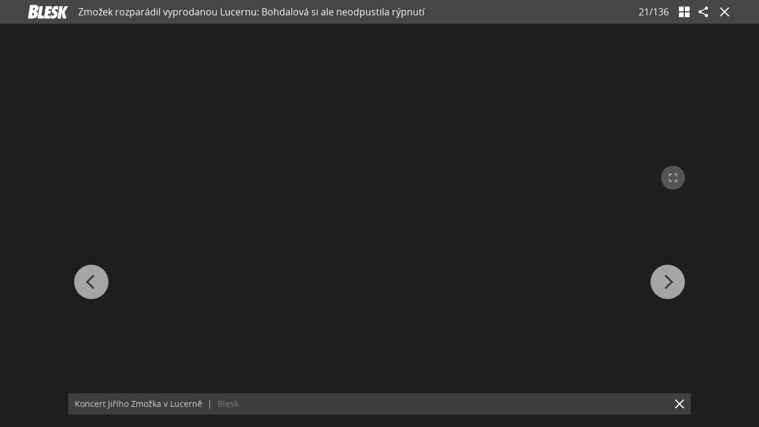

--- FILE ---
content_type: text/html; charset=UTF-8
request_url: https://www.blesk.cz/galerie/celebrity-ceske-celebrity/1300219/zmozek-rozparadil-vyprodanou-lucernu-bohdalova-si-ale-neodpustila-rypnuti?foto=20
body_size: 92859
content:
<?xml version="1.0" encoding="utf-8"?>
<!DOCTYPE html PUBLIC "-//W3C//DTD XHTML 1.0 Transitional//EN" "http://www.w3.org/TR/xhtml1/DTD/xhtml1-transitional.dtd">
<html lang="cs" xmlns="http://www.w3.org/1999/xhtml" class="cnc-gallery-html">
		<head>
		
  








<!-- METATAGS | Critical --start-- -->
<meta charset="UTF-8">
<meta name="viewport" content="width=device-width,initial-scale=1.0">
<!-- METATAGS | Critical --end-- -->



            
  <title>GALERIE: Zmožek rozparádil vyprodanou Lucernu: Bohdalová si ale neodpustila rýpnutí | FOTO 21 | Blesk.cz</title>

<!-- PRECONNECTS --start-- --><link rel="preconnect" href="https://1076101160.rsc.cdn77.org" crossorigin="anonymous" /><link rel="preconnect" href="https://fonts.googleapis.com/" crossorigin="anonymous" /><link rel="preconnect" href="https://fonts.gstatic.com" crossorigin="anonymous" /><link rel="preconnect" href="https://www.googletagmanager.com" crossorigin="anonymous" /><link rel="preconnect" href="https://cdn.cpex.cz" crossorigin="anonymous" /><link rel="preconnect" href="https://w.cncenter.cz" crossorigin="anonymous" /><link rel="preconnect" href="https://securepubads.g.doubleclick.net" crossorigin="anonymous" /><!-- PRECONNECTS --end-- -->
<script type="text/javascript">
        window.CNC = window.CNC || {};
        window.CNC.mieroTracking = window.CNC.mieroTracking || {};
        window.CNC.mieroTracking.mustBeEnabled = {
            'purposes': ['cookies','publishers-UPqtcgaE','publishers-Kqq3iPge','publishers-jRQF2F4U'],
            'vendors': ['c:czechnews-nJYjk3Bf'],
        };
        window.CNC.mieroTracking.wasCalled = false;

        var isMeiroEnabled = false;

        var meiroSendEvent = function () {
            if (window.CNC.mieroTracking.wasCalled)
                return;

            var domain = "me.blesk.cz";
            var script = document.createElement("script");

            script.onload = function() {
                MeiroEvents.init({ domain: domain, cross_domain_whitelist: ['auto.cz', 'horoskopy.blesk.cz', 'isport.blesk.cz', 'prozeny.blesk.cz', 'cncenter.cz', 'login.cncenter.cz', 'e15.cz', 'evropa2.cz', 'frekvence1.cz', 'lideazeme.cz', 'maminka.cz', 'poggers.cz', 'premium.ikiosek.cz', 'reflex.cz', 'youradio.cz', 'youradiotalk.cz', 'zeny.cz' ] });
                MeiroEvents.track("pageView", {
                    custom_payload: {
                        premium: "no",
                                            }
                });
                MeiroEvents.track("outboundLinkClick");
            };

            script.src = "//" + domain + "/sdk/";
            script.async = true;
            document.head.appendChild(script);
            window.CNC.mieroTracking.wasCalled = true;
        }

        window.CNC.mieroTracking.getIsMeiroEnabled = function (Didomi) {
            var userStatus = Didomi.getUserStatus();
            var areAllPurposesEnabled = window.CNC.mieroTracking.areAllEnabled(userStatus.purposes.global.enabled, window.CNC.mieroTracking.mustBeEnabled.purposes);
            var areAllVendorsEnabled = window.CNC.mieroTracking.areAllEnabled(userStatus.vendors.consent.enabled, window.CNC.mieroTracking.mustBeEnabled.vendors);

            return ( areAllPurposesEnabled && areAllVendorsEnabled )
        };

        window.CNC.mieroTracking.areAllEnabled = function (consentList, values) {
            var areEnabled = true;

            values.forEach(function(item){
                areEnabled = areEnabled && (consentList.indexOf(item) > -1);
            });

            return areEnabled;
        };

        window.didomiOnReady = window.didomiOnReady || [];

        window.didomiOnReady.push(function (Didomi) {
            if (window.CNC.mieroTracking.getIsMeiroEnabled(Didomi)) {
                meiroSendEvent();
            }

            Didomi.on('preferences.shown', function () {
                isMeiroEnabled = window.CNC.mieroTracking.getIsMeiroEnabled(Didomi);
            })

            Didomi.on('preferences.clicksavechoices', function () {
                if (!isMeiroEnabled && window.CNC.mieroTracking.getIsMeiroEnabled(Didomi)) {
                    meiroSendEvent();
                }
            })

            // Rozumím a přijímám
            Didomi.on('notice.clickagree', function () {
                if (!isMeiroEnabled && window.CNC.mieroTracking.getIsMeiroEnabled(Didomi)) {
                    meiroSendEvent();
                }
            })
        });
    </script>







				

			
	<script>
		window.__cncPageDefinition = {

			categoryTree: '1,5,407',
			template: 'gallery',
			webType: 'desktop',
			browserEngine:'SSR',
			isDiscussion:false,

			
			
							keywords: [
					"IDARTICLE778665",																					"hudebník",
											"muzikant",
											"skladatel",
											"koncert v Lucerně",
											"lucerna",
											"Jiří Zmožek",
											"Palác Lucerna",
											"Jiřina Bohdalová",
											"láska",
											"koncert",
											"herec",
											"Hana Zagorová",
											"mys Dobré naděje",
											"Michal Horáček",
											"Alexandra Mynářová",
											"Jakub Smolík",
											"Marian Roden",
									],
			
					}
	</script>

		






<!-- BEGIN reklamni pozice [id=3345], [pos=200] -->
<!-- GAL | desktop+mob | pos: 200 | CMP -->
<script>
	const PayOrOkConfig = (() => {
		const isPremiumUser = () => {
			const CNCUserPaid = document.querySelector('meta[name="CNCUserPaid"]');
			return Boolean(CNCUserPaid?.content === 'true');
		};

		// Default URLs
		const defaultPortaUrl = `/prihlaseni/login/porta?redirect_uri=${window.location.href}`;
		const defaultRegisterUrl = `https://premium.ikiosek.cz/web-bez-reklam?cmp_source=${window.location.href}`;
		const defaultCookiesUrl = 'https://www.cncenter.cz/cookies';
		const defaultUserProfileUrl = `https://${window.location.hostname}/prihlaseni_premium`;

		return {
			isPremiumUser,
			portaUrl: window.__cncPortaUrl || defaultPortaUrl,
			registerUrl: window.__cncRegisterUrl || defaultRegisterUrl,
			cookiesUrl: window.__cncCookiesUrl || defaultCookiesUrl,
			userProfileUrl: window.__cncUserProfileUrl || defaultUserProfileUrl
		};
	})();

	const { isPremiumUser, portaUrl, registerUrl, cookiesUrl, userProfileUrl } = PayOrOkConfig;

	Object.assign(window, {
		__cncIsPremiumUser: isPremiumUser,
		__cncPortaUrl: portaUrl,
		__cncRegisterUrl: registerUrl,
		__cncCookiesUrl: cookiesUrl,
		__cncUserProfileUrl: userProfileUrl
	});
</script>

<script id="cnc_cpex_cmp" src="https://cdn.cpex.cz/cmp/subscription/configurations/cnc-cmp-subscription.js"	async="async"></script>
<!-- END reklamni pozice [id=3345], [pos=200] -->




		
<!-- BEGIN reklamni pozice [id=3251], [pos=210] -->
<!-- technická pozice - inzerce | desktop+mob | head | pos: 210 -->
<script>
  window.__isCncAdsMonitoringFromWeb = true;
  window.__cncAdsMonitoringStartTime = Date.now();
</script>

<!-- GAM -->
<link href="//w.cncenter.cz/styles/cnc-slot-sizes.min.css" id="cnc_global_css" rel="stylesheet" crossorigin="anonymous">

<script type="application/javascript">
  window.__cncPageDefinition = window.__cncPageDefinition || {};
  window.__cncPageDefinition.site = 'blesk';
  window.__cncPageDefinition.webType = 'responsive';
  window.__cncPageDefinition.responsiveBreakpoint = 600;
  window.__cncPageDefinition.isGAM = true;
  window.__cncPageDefinition.template = window.__cncPageDefinition.template || 'gallery';
</script>

<!-- -->
<script id="cnc_gpt" src="https://securepubads.g.doubleclick.net/tag/js/gpt.js" async="async"></script>

<script id="cnc_cpex_prebid_settings" src="//micro.rubiconproject.com/prebid/dynamic/22918.js" async="async" referrerpolicy="strict-origin-when-cross-origin" ></script>

<!-- -->
<script type="application/javascript" src="https://w.cncenter.cz/cnc-wrapper.min.js" async="async"></script>
<style>
  .cnc-ads .cnc-ads__within {
      background-color: rgba(232, 232, 232, .25);
  }
</style>
<!-- GAM -->
<!-- END reklamni pozice [id=3251], [pos=210] -->



<!-- Marfeel integration -->

	

	
	<meta property="mrf:sections" content="Celebrity;České celebrity">

	<meta property="mrf:canonical" content="https://www.blesk.cz/clanek/celebrity-ceske-celebrity/778665/zmozek-rozparadil-vyprodanou-lucernu-bohdalova-si-ale-neodpustila-rypnuti.html">

<meta property="mrf:tags" content="pageType:gallery;articleIdGallery:778665">









<script type="text/javascript">
	window.CNC = window.CNC || {};
  window.CNC.marfeelTracking = window.CNC.marfeelTracking || {};
  window.CNC.marfeelTracking.mustBeEnabled = {
    'purposes': ['cookies','publishers-UPqtcgaE','publishers-XWZ2b3AK','publishers-Kqq3iPge','publishers-jRQF2F4U'],
    'vendors': ['c:czechnews-nJYjk3Bf'],
  };

  window.CNC.marfeelTracking.getIsMarfeelEnabled = function (Didomi) {
    var userStatus = Didomi.getUserStatus();
    var areAllPurposesEnabled = window.CNC.marfeelTracking.areAllEnabled(userStatus.purposes.global.enabled, window.CNC.marfeelTracking.mustBeEnabled.purposes);
    var areAllVendorsEnabled = window.CNC.marfeelTracking.areAllEnabled(userStatus.vendors.consent.enabled, window.CNC.marfeelTracking.mustBeEnabled.vendors);

    return ( areAllPurposesEnabled && areAllVendorsEnabled )
  };

  window.CNC.marfeelTracking.areAllEnabled = function (consentList, values) {
    var areEnabled = true;

    values.forEach(function(item){
        areEnabled = areEnabled && (consentList.indexOf(item) > -1);
    });

    return areEnabled;
  };

  window.didomiOnReady = window.didomiOnReady || [];
  window.didomiOnReady.push(function(Didomi) {
    if (window.CNC.marfeelTracking.getIsMarfeelEnabled(Didomi)) {
			!function(){"use strict";function e(e){var t=!(arguments.length>1&&void 0!==arguments[1])||arguments[1],c=document.createElement("script");c.src=e,t?c.type="module":(c.async=!0,c.type="text/javascript",c.setAttribute("nomodule",""));var n=document.getElementsByTagName("script")[0];n.parentNode.insertBefore(c,n)}!function(t,c){!function(t,c,n){var a,o,r;n.accountId=c,null!==(a=t.marfeel)&&void 0!==a||(t.marfeel={}),null!==(o=(r=t.marfeel).cmd)&&void 0!==o||(r.cmd=[]),t.marfeel.config=n;var i="https://sdk.mrf.io/statics";e("".concat(i,"/marfeel-sdk.js?id=").concat(c),!0),e("".concat(i,"/marfeel-sdk.es5.js?id=").concat(c),!1)}(t,c,arguments.length>2&&void 0!==arguments[2]?arguments[2]:{})}(window,8816,{} /* Config */)}();
    };
  });

</script>


<script src="https://1076101160.rsc.cdn77.org/js/default/standalone/layoutDelayScripts.js?v=1"></script>

		






	<script>
		var dataLayer = [{
		"pageType": ["Gallery"],

		"pageCategory": ["Titulní strana","Celebrity","České celebrity"],
		"visitorLoginState": "Anonymous",
		"webType": "Desktop"
	}];
	</script>

<script>
	// Function to get a cookie by name
	function getConsentCookie(name) {
		let value = "; " + document.cookie;
		let parts = value.split("; " + name + "=");
		if (parts.length === 2) return parts.pop().split(";").shift();
	}
</script>

	<script>
				if (false && getConsentCookie('CNC_DIDOMI_COOKIE')) {

			
			(function(w,d,s,l,i){w[l]=w[l]||[];w[l].push({
					'gtm.start': new Date().getTime(),event:'gtm.js'});
					var f=d.getElementsByTagName(s)[0],
				j=d.createElement(s),dl=l!='dataLayer'?'&l='+l:'';j.async=true;j.src=
				'//www.googletagmanager.com/gtm.js?id='+i+dl;f.parentNode.insertBefore(j,f);
			})(window,document,'script','dataLayer','GTM-58FQVS');
		} else {

			
			window.didomiOnReady = window.didomiOnReady || [];
			window.didomiOnReady.push(function (Didomi) {
				(function(w,d,s,l,i){w[l]=w[l]||[];w[l].push({
						'gtm.start': new Date().getTime(),event:'gtm.js'});
						var f=d.getElementsByTagName(s)[0],
					j=d.createElement(s),dl=l!='dataLayer'?'&l='+l:'';j.async=true;j.src=
					'//www.googletagmanager.com/gtm.js?id='+i+dl;f.parentNode.insertBefore(j,f);
				})(window,document,'script','dataLayer','GTM-58FQVS');
			});
		}
	</script>

	<script>
		dataLayer.push({'app': {"userDBId":"dbCNC","systemId":"blesk","service":{"entity":"cnc","name":"Blesk Celebrity","type":"magazine","version":"1.0","environment":"desktop"},"isPremium":false}});
	</script>


	<script>
		dataLayer.push({'page': {"layoutId":"155942","type":"articleGallery"}});
	</script>



	<script>
		dataLayer.push({'user': {"loginStatus":"anonymous","internal":"false","premiumStatus":false}});
	</script>


<script>
			dataLayer.push({ "gallery": {"type":"commonGallery","content":{"id":"1300219","name":"Zmožek rozparádil vyprodanou Lucernu: Bohdalová si ale neodpustila rýpnutí","imageCount":136},"position":21}
			});
		</script>
<script src="https://1076101160.rsc.cdn77.org/js/blesk/dist/blesk.gallery-9396843f21.min.js"></script>

	<!-- BEGIN reklamni pozice [id=3113], [pos=0] --><!-- gal -0 / blesk --><!-- END reklamni pozice [id=3113], [pos=0] -->
<link id="page_style_1" rel="stylesheet" type="text/css" href="https://1076101160.rsc.cdn77.org/css/blesk/dist/blesk.gallery.styles.min.93cf18d9bd2d55717497.css" media="screen"/>

								
		<link rel="preload" href="https://1884403144.rsc.cdn77.org/foto/zmozek-koncert-lucerna-bohdalova/Zml0LWluLzk3OHg5OTk5L2ZpbHRlcnM6cXVhbGl0eSg4NSk6bm9fdXBzY2FsZSgpOmZvY2FsKDk5eDEwOjU2MngyNjkpL2ltZw/8902367.jpg?v=0&st=z_8uKt0u5CxhWPzHd_dJa3Pmnl1tQGknMqCq4-v4JNk&ts=1600812000&e=0" imagesrcset="https://1884403144.rsc.cdn77.org/foto/zmozek-koncert-lucerna-bohdalova/MzYweDAvc21hcnQvZmlsdGVyczpmb2NhbCg5OXgxMDo1NjJ4MjY5KS9pbWc/8902367.jpg?v=0&amp;st=qxOTA0No7YlZP44_JlFW29wnuWlpGt92bO7tcmZJB0A&amp;ts=1600812000&amp;e=0 360w, https://1884403144.rsc.cdn77.org/foto/zmozek-koncert-lucerna-bohdalova/NDgweDAvc21hcnQvZmlsdGVyczpmb2NhbCg5OXgxMDo1NjJ4MjY5KS9pbWc/8902367.jpg?v=0&amp;st=Lb6AdyD26zRBbEN1Oa5PyQyWq3GiMnQA3X4gNoNs6Js&amp;ts=1600812000&amp;e=0 480w, https://1884403144.rsc.cdn77.org/foto/zmozek-koncert-lucerna-bohdalova/NjAweDAvc21hcnQvZmlsdGVyczpmb2NhbCg5OXgxMDo1NjJ4MjY5KS9pbWc/8902367.jpg?v=0&amp;st=5Vs-5D5Nmsu9O1VFA0c0Uj1BbhApWt6r-aoCBAdqPA0&amp;ts=1600812000&amp;e=0 600w, https://1884403144.rsc.cdn77.org/foto/zmozek-koncert-lucerna-bohdalova/NzIweDAvc21hcnQvZmlsdGVyczpmb2NhbCg5OXgxMDo1NjJ4MjY5KS9pbWc/8902367.jpg?v=0&amp;st=nD5CxPPsJ6blBTJkuQCFy0lEwrahoSdaafwwdEI3OS8&amp;ts=1600812000&amp;e=0 720w" as="image">								
		<link rel="preload" href="https://1884403144.rsc.cdn77.org/foto/jiri-zmozek-koncert-lucerna/Zml0LWluLzk3OHg5OTk5L2ZpbHRlcnM6cXVhbGl0eSg4NSk6bm9fdXBzY2FsZSgpOmZvY2FsKDczN3gyMjU6OTU5eDQ2MSkvaW1n/8901502.jpg?v=0&st=uMKON-dnB1q_L6sojNEfNG5fUxqRYq9rb-J5jKUNCLA&ts=1600812000&e=0" imagesrcset="https://1884403144.rsc.cdn77.org/foto/jiri-zmozek-koncert-lucerna/MzYweDAvc21hcnQvZmlsdGVyczpmb2NhbCg3Mzd4MjI1Ojk1OXg0NjEpL2ltZw/8901502.jpg?v=0&amp;st=v2wqIwc0jlVyKwSYSzQuHkizOZ5NXV7wcAh7h0AVGWg&amp;ts=1600812000&amp;e=0 360w, https://1884403144.rsc.cdn77.org/foto/jiri-zmozek-koncert-lucerna/NDgweDAvc21hcnQvZmlsdGVyczpmb2NhbCg3Mzd4MjI1Ojk1OXg0NjEpL2ltZw/8901502.jpg?v=0&amp;st=27MBSRMi-n1VW4it7gvXfEwfBK57QJyezTfp01oVhe8&amp;ts=1600812000&amp;e=0 480w, https://1884403144.rsc.cdn77.org/foto/jiri-zmozek-koncert-lucerna/NjAweDAvc21hcnQvZmlsdGVyczpmb2NhbCg3Mzd4MjI1Ojk1OXg0NjEpL2ltZw/8901502.jpg?v=0&amp;st=vuFxHw927j1I70GVTyYQEeGkbehr-nKlU4SAJOucISA&amp;ts=1600812000&amp;e=0 600w, https://1884403144.rsc.cdn77.org/foto/jiri-zmozek-koncert-lucerna/NzIweDAvc21hcnQvZmlsdGVyczpmb2NhbCg3Mzd4MjI1Ojk1OXg0NjEpL2ltZw/8901502.jpg?v=0&amp;st=bxKYhzFE3zkmo-B-bTp2_ggx0zhTJyVoYjOPz2MGNK4&amp;ts=1600812000&amp;e=0 720w" as="image">




<link
				rel="apple-touch-icon"
				sizes="57x57"
				href="https://1076101160.rsc.cdn77.org/images/blesk/standalone/apple-touch/apple-touch-icon-57x57.png"
			/><link
					rel="apple-touch-icon"
					sizes="57x57"
					href="https://1076101160.rsc.cdn77.org/images/blesk/standalone/apple-touch/apple-touch-icon-57x57-precomposed.png"
				/><link
				rel="apple-touch-icon"
				sizes="76x76"
				href="https://1076101160.rsc.cdn77.org/images/blesk/standalone/apple-touch/apple-touch-icon-76x76.png"
			/><link
					rel="apple-touch-icon"
					sizes="76x76"
					href="https://1076101160.rsc.cdn77.org/images/blesk/standalone/apple-touch/apple-touch-icon-76x76-precomposed.png"
				/><link
				rel="apple-touch-icon"
				sizes="120x120"
				href="https://1076101160.rsc.cdn77.org/images/blesk/standalone/apple-touch/apple-touch-icon-120x120.png"
			/><link
					rel="apple-touch-icon"
					sizes="120x120"
					href="https://1076101160.rsc.cdn77.org/images/blesk/standalone/apple-touch/apple-touch-icon-120x120-precomposed.png"
				/><link
				rel="apple-touch-icon"
				sizes="152x152"
				href="https://1076101160.rsc.cdn77.org/images/blesk/standalone/apple-touch/apple-touch-icon-152x152.png"
			/><link
					rel="apple-touch-icon"
					sizes="152x152"
					href="https://1076101160.rsc.cdn77.org/images/blesk/standalone/apple-touch/apple-touch-icon-152x152-precomposed.png"
				/><link
				rel="apple-touch-icon"
				sizes="167x167"
				href="https://1076101160.rsc.cdn77.org/images/blesk/standalone/apple-touch/apple-touch-icon-167x167.png"
			/><link
					rel="apple-touch-icon"
					sizes="167x167"
					href="https://1076101160.rsc.cdn77.org/images/blesk/standalone/apple-touch/apple-touch-icon-167x167-precomposed.png"
				/><link
				rel="apple-touch-icon"
				sizes="180x180"
				href="https://1076101160.rsc.cdn77.org/images/blesk/standalone/apple-touch/apple-touch-icon-180x180.png"
			/><link
					rel="apple-touch-icon"
					sizes="180x180"
					href="https://1076101160.rsc.cdn77.org/images/blesk/standalone/apple-touch/apple-touch-icon-180x180-precomposed.png"
				/><link
				rel="apple-touch-icon"
				sizes="192x192"
				href="https://1076101160.rsc.cdn77.org/images/blesk/standalone/apple-touch/apple-touch-icon-192x192.png"
			/><link
					rel="apple-touch-icon"
					sizes="192x192"
					href="https://1076101160.rsc.cdn77.org/images/blesk/standalone/apple-touch/apple-touch-icon-192x192-precomposed.png"
				/><link
				rel="apple-touch-icon"
				sizes="128x128"
				href="https://1076101160.rsc.cdn77.org/images/blesk/standalone/apple-touch/apple-touch-icon-128x128.png"
			/><link
					rel="apple-touch-icon"
					sizes="128x128"
					href="https://1076101160.rsc.cdn77.org/images/blesk/standalone/apple-touch/apple-touch-icon-128x128-precomposed.png"
				/><link
			rel="apple-touch-icon"
			href="https://1076101160.rsc.cdn77.org/images/blesk/standalone/apple-touch/apple-touch-icon-precomposed.png"
		/><link
		rel="apple-touch-icon"
		href="https://1076101160.rsc.cdn77.org/images/blesk/standalone/apple-touch/apple-touch-icon.png"
	/>
<link rel="shortcut icon" href="https://1076101160.rsc.cdn77.org/favicon/blesk.ico" sizes="16x16 24x24 32x32" type="image/vnd.microsoft.icon"/>



<script>
	window.locale='cs';
</script>

<meta name="author" content="CZECH NEWS CENTER a. s.">

<meta name="apple-itunes-app" content="app-id=912367978" />
<meta name="google-play-app"  content="app-id=cz.ringieraxelspringer.bleskgoogle" />

	<link rel="canonical" href="https://www.blesk.cz/galerie/celebrity-ceske-celebrity/1300219/zmozek-rozparadil-vyprodanou-lucernu-bohdalova-si-ale-neodpustila-rypnuti?foto=0">

<meta name="referrer" content="no-referrer-when-downgrade" id="referrer-policy-meta">

<meta name="robots" content="max-image-preview:large">

	<meta name="keywords" content="hudebník,muzikant,skladatel,koncert v Lucerně,lucerna,Jiří Zmožek,Palác Lucerna,Jiřina Bohdalová,láska,koncert,herec,Hana Zagorová,mys Dobré naděje,Michal Horáček,Alexandra Mynářová,Jakub Smolík,Marian Roden">

	<meta name="description" content="Koncert Jiřího Zmožka v Lucerně">


<meta name="google-site-verification" content="QfmEJC1lnZ3Rb-6vhm4gxLlzQNPmnfVf6lj0CV1nv4Y">

<meta name="twitter:card" content="summary_large_image">
<meta name="twitter:site" content="@Blesk24">
<meta name="twitter:title" content="Zmožek rozparádil vyprodanou Lucernu: Bohdalová si ale neodpustila rýpnutí">
<meta name="twitter:description" content="Koncert Jiřího Zmožka v Lucerně">
<meta name="twitter:image" content="https://1884403144.rsc.cdn77.org/foto/jiri-zmozek-koncert-lucerna/MTIwMHg2MzAvc21hcnQvZmlsdGVyczpmb2NhbCg5NzN4MjM3OjEwOTN4MzgxKS9pbWc/8901495.jpg?v=0&st=Cze1e98-fiv8XiX9ZlvrsIoQ_uQ1vOEQZPtSaQY5b_k&ts=1600812000&e=0">


<meta property="fb:pages" content="206407509818">

	<meta property="og:title" content="Zmožek rozparádil vyprodanou Lucernu: Bohdalová si ale neodpustila rýpnutí">
	<meta property="og:description" content="Zmožek rozparádil vyprodanou Lucernu: Bohdalová si ale neodpustila rýpnutí">
	<meta property="og:url" content="https://www.blesk.cz/galerie/celebrity-ceske-celebrity/1300219/zmozek-rozparadil-vyprodanou-lucernu-bohdalova-si-ale-neodpustila-rypnuti?foto=0">
	<meta property="og:type" content="website">
	<meta property="og:site_name" content="Blesk.cz">
	<meta property="fb:admins" content="728114068">
	<meta property="fb:app_id" content="234564933334551">
	<meta property="og:image" content="https://1884403144.rsc.cdn77.org/foto/jiri-zmozek-koncert-lucerna/MTIwMHg2MzAvc21hcnQvZmlsdGVyczpmb2NhbCg5NzN4MjM3OjEwOTN4MzgxKS9pbWc/8901495.jpg?v=0&st=Cze1e98-fiv8XiX9ZlvrsIoQ_uQ1vOEQZPtSaQY5b_k&ts=1600812000&e=0">
	<meta property="og:image:width" content="1200">
	<meta property="og:image:height" content="630">


	</head>

		<body class="cnc-gallery-html-body is-branding page-branding">
		
				<script>
				window.didomiOnReady = window.didomiOnReady || [];
				window.didomiOnReady.push(function (Didomi) {
					dataLayer.push({ 'event': 'page_body' });
				});
			</script>
		
<noscript>
	<iframe src="//www.googletagmanager.com/ns.html?id=GTM-58FQVS" height="0" width="0" style="display:none;visibility:hidden"></iframe>
</noscript>

				<script>
			window.didomiOnReady = window.didomiOnReady || [];
			window.didomiOnReady.push(function (Didomi) {
				dataLayer.push({ "article": {"id":"778665","versionId":"1707319515","title":"Zmožek rozparádil vyprodanou Lucernu: Bohdalová si ale neodpustila rýpnutí","category":["Titulní strana","Celebrity","České celebrity"],"author":["sal","lbp"],"published":"2024-02-07 13:01:00","republished":"2024-02-07 16:25:15","premium":"free","contents":["gallery"],"safety":["Vložit do mob app","Foto"],"length":"1451","tags":["hudebník","muzikant","skladatel","koncert v Lucerně","lucerna","Jiří Zmožek","Palác Lucerna","Jiřina Bohdalová","láska","koncert","herec","Hana Zagorová","mys Dobré naděje","Michal Horáček","Alexandra Mynářová","Jakub Smolík","Marian Roden"],"comments":{"count":"20","allowed":true}}
				});
			});
		</script><script type="application/ld+json">
		{"@context":"https://schema.org","@type":"NewsArticle","url":"https://www.blesk.cz/galerie/celebrity-ceske-celebrity/1300219/zmozek-rozparadil-vyprodanou-lucernu-bohdalova-si-ale-neodpustila-rypnuti?foto=0","mainEntityOfPage":"https://www.blesk.cz/galerie/celebrity-ceske-celebrity/1300219/zmozek-rozparadil-vyprodanou-lucernu-bohdalova-si-ale-neodpustila-rypnuti?foto=0","thumbnailUrl":"https://1884403144.rsc.cdn77.org/foto/zmozek-koncert-lucerna-bohdalova/NjkweDM2NS9jZW50ZXIvdG9wL2ZpbHRlcnM6cXVhbGl0eSg4NSk6bm9fdXBzY2FsZSgpOmZvY2FsKDk5eDEwOjU2MngyNjkpL2ltZw/8902367.jpg?v=0&st=UKyFdzTdOiktDb6uY_DJjd63eSTw0fCpuSPnubT7x9s&ts=1600812000&e=0","headline":"Zmožek rozparádil vyprodanou Lucernu: Bohdalová si ale neodpustila rýpnutí","description":"Hitmaker Jiří Zmožek (80) si počkal pěknou řádku let, než poprvé vystoupil v pražské Lucerně! Jeho comeback byl však skutečně velkolepý a zúčastnila se ho celá řada celebrit - na jevišti i v publiku. Kdo se dojal - a komu se nelíbila upravená verze písničky Už mi lásko není dvacet let?","image":{"@type":"ImageObject","width":1200,"height":675,"url":"https://1884403144.rsc.cdn77.org/foto/zmozek-koncert-lucerna-bohdalova/MTIwMHg2NzUvc21hcnQvZmlsdGVyczpmb2NhbCg5OXgxMDo1NjJ4MjY5KS9pbWc/8902367.jpg?v=0&st=j0emAsK1DXFPihBoSD_ToGjv7ElYHEr7c_EIq-3EW44&ts=1600812000&e=0"},"publisher":{"@type":"NewsMediaOrganization","name":"BLESK.cz","url":"https://blesk.cz/","logo":{"@type":"ImageObject","url":"https://img2.cncenter.cz/images/blesk/sprite/icons/blesk_logo_big.png"}},"author":{"@type":"NewsMediaOrganization","name":"BLESK.cz","url":"https://blesk.cz/"},"datePublished":"2024-02-07T13:01:00+01:00","dateModified":"2024-02-07T16:25:15+01:00","keywords":"hudebník, lucerna, skladatel, muzikant, koncert v Lucerně, Palác Lucerna, Jiřina Bohdalová, láska, koncert, herec, Marian Roden, Hana Zagorová, Michal Horáček, Jakub Smolík, Alexandra Mynářová, Jiří Zmožek, mys Dobré naděje","articleSection":["České celebrity"]}
	</script><script>
			window.didomiOnReady = window.didomiOnReady || [];
			window.didomiOnReady.push(function (Didomi) {
				dataLayer.push({ 'event': 'page_ready' });
			});
		</script><div id="cnc_gallery_top_placeholder"></div><div class="cnc-gallery cnc-gallery--blesk branding-wrapper  "><script>
        function redirectToArtObjImg(event) {
            var dataArtObjImgId = sessionStorage.getItem('dataArtObjImgId');
            if(dataArtObjImgId) {
                event.preventDefault();
                sessionStorage.removeItem(dataArtObjImgId);
                window.location.replace(`https://www.blesk.cz/clanek/celebrity-ceske-celebrity/778665/zmozek-rozparadil-vyprodanou-lucernu-bohdalova-si-ale-neodpustila-rypnuti.html#${dataArtObjImgId}`);
            }
        }
    </script><header class="cnc-gallery-header"><div class="cnc-gallery-header__wrap"><a class="cnc-gallery-header__logo" href="https://www.blesk.cz/" title="Na hlavní stránku"><img src="https://1076101160.rsc.cdn77.org/images/blesk/svg/logo-gallery/blesk-white.svg" alt="Logo magazínu" /></a><h1 class="cnc-gallery-header__title"><a href="https://www.blesk.cz/clanek/celebrity-ceske-celebrity/778665/zmozek-rozparadil-vyprodanou-lucernu-bohdalova-si-ale-neodpustila-rypnuti.html" title="Zmožek rozparádil vyprodanou Lucernu: Bohdalová si ale neodpustila rýpnutí">Zmožek rozparádil vyprodanou Lucernu: Bohdalová si ale neodpustila rýpnutí</a></h1><h2 class="cnc-gallery-header__articles-title"><!-- ### --></h2><div class="cnc-gallery-header__counter" ><span class="cnc-gallery-header__current" id="js-cnc-gallery-header__current">21</span><span>/</span><span class="cnc-gallery-header__total">136</span></div><div class="cnc-gallery-header__resizer " id="js-cnc-gallery-resizer" title="Náhled fotek"><div class="cnc-gallery-header__resizer-part"></div><div class="cnc-gallery-header__resizer-part"></div><div class="cnc-gallery-header__resizer-part"></div><div class="cnc-gallery-header__resizer-part"></div></div><a class="cnc-gallery-header__close-btn" href="https://www.blesk.cz/clanek/celebrity-ceske-celebrity/778665/zmozek-rozparadil-vyprodanou-lucernu-bohdalova-si-ale-neodpustila-rypnuti.html" title="Zavřít galerii"
           onClick="redirectToArtObjImg(event)"><!-- ### --></a><div class="cnc-gallery-header__repeat"><span class="dataimg-reload-btn"><!-- ### --></span> Prohlédnout znovu</div><div class="cnc-gallery-sharer"><div class="cnc-gallery-sharer__channels"><div class="cnc-gallery-sharer__layer"><!-- ### --></div><div class="cnc-gallery-sharer__wrap"><a class="cnc-gallery-sharer__sm cnc-gallery-sharer__sm--fb dataimg-fb-btn" href="https://www.facebook.com/sharer/sharer.php?u=https://www.blesk.cz/galerie/celebrity-ceske-celebrity/1300219/zmozek-rozparadil-vyprodanou-lucernu-bohdalova-si-ale-neodpustila-rypnuti?foto=20" target="_blank" rel="noopener"><!-- ### --></a><a class="cnc-gallery-sharer__sm cnc-gallery-sharer__sm--tw dataimg-tw-btn" href="https://twitter.com/intent/tweet?url=https%3A%2F%2Fwww.blesk.cz%2Fgalerie%2Fcelebrity-ceske-celebrity%2F1300219%2Fzmozek-rozparadil-vyprodanou-lucernu-bohdalova-si-ale-neodpustila-rypnuti%3Ffoto%3D20" target="_blank" rel="noopener"><!-- ### --></a><a class="cnc-gallery-sharer__sm cnc-gallery-sharer__sm--em dataimg-mail-btn" href="mailto:?to=&amp;subject=Zmo%C5%BEek%20rozpar%C3%A1dil%20vyprodanou%20Lucernu%3A%20Bohdalov%C3%A1%20si%20ale%20neodpustila%20r%C3%BDpnut%C3%AD&amp;body=https%3A%2F%2Fwww.blesk.cz%2Fgalerie/celebrity-ceske-celebrity/1300219/zmozek-rozparadil-vyprodanou-lucernu-bohdalova-si-ale-neodpustila-rypnuti?foto=20" target="_blank" rel="noopener"><!-- ### --></a><span class="cnc-gallery-sharer__sm cnc-gallery-sharer__sm--inactive cnc-gallery-sharer__sm--wa dataimg-wa-btn"><!-- ### --></span><span class="cnc-gallery-sharer__sm cnc-gallery-sharer__sm--inactive cnc-gallery-sharer__sm--pi dataimg-pi-btn"><!-- ### --></span><span class="cnc-gallery-sharer__sm cnc-gallery-sharer__sm--inactive cnc-gallery-sharer__sm--ln dataimg-ln-btn"><!-- ### --></span><span class="cnc-gallery-sharer__sm cnc-gallery-sharer__sm--inactive cnc-gallery-sharer__sm--ig dataimg-ig-btn"><!-- ### --></span></div></div><span class="cnc-gallery-sharer__icon dataimg-sharer-btn" id="js-cnc-gallery-sharer" title="Sdílet"><!-- ### --></span></div></div></header><section class="cnc-gallery-slider " data-size="136"><h2 class="cnc-gallery-slider__title">Zmožek rozparádil vyprodanou Lucernu: Bohdalová si ale neodpustila rýpnutí</h2><span class="cnc-gallery-slider__nav cnc-gallery-slider__nav--up" id="js-cnc-gallery-nav-up"><span class="cnc-gallery-slider__nav-icon"><!-- ### --></span></span><span class="cnc-gallery-slider__nav cnc-gallery-slider__nav--horizontal cnc-gallery-slider__nav--left" data-goto="19" data-index="20" title="Předchozí fotka"><span class="cnc-gallery-slider__nav-icon"><!-- ### --></span></span><span class="cnc-gallery-slider__nav cnc-gallery-slider__nav--horizontal cnc-gallery-slider__nav--right" data-goto="21" data-index="20" title="Následující fotka"><span class="cnc-gallery-slider__nav-icon"><!-- ### --></span></span><div class="cnc-gallery-centerzone"><!-- ### --></div><div class="cnc-gallery-slider__wrap"><figure class="cnc-gallery-slider__img-wrap"><div class="cnc-gallery-slider__img-wrapper"  data-imgratio="1,8980716253444" style="aspect-ratio: 689/363" width="689" height="363"><picture><source media="(max-width: 599px)" data-srcset="https://1884403144.rsc.cdn77.org/foto/zmozek-koncert-lucerna-bohdalova/MzYweDAvc21hcnQvZmlsdGVyczpmb2NhbCg5OXgxMDo1NjJ4MjY5KS9pbWc/8902367.jpg?v=0&amp;st=qxOTA0No7YlZP44_JlFW29wnuWlpGt92bO7tcmZJB0A&amp;ts=1600812000&amp;e=0 360w, https://1884403144.rsc.cdn77.org/foto/zmozek-koncert-lucerna-bohdalova/NDgweDAvc21hcnQvZmlsdGVyczpmb2NhbCg5OXgxMDo1NjJ4MjY5KS9pbWc/8902367.jpg?v=0&amp;st=Lb6AdyD26zRBbEN1Oa5PyQyWq3GiMnQA3X4gNoNs6Js&amp;ts=1600812000&amp;e=0 480w, https://1884403144.rsc.cdn77.org/foto/zmozek-koncert-lucerna-bohdalova/NjAweDAvc21hcnQvZmlsdGVyczpmb2NhbCg5OXgxMDo1NjJ4MjY5KS9pbWc/8902367.jpg?v=0&amp;st=5Vs-5D5Nmsu9O1VFA0c0Uj1BbhApWt6r-aoCBAdqPA0&amp;ts=1600812000&amp;e=0 600w, https://1884403144.rsc.cdn77.org/foto/zmozek-koncert-lucerna-bohdalova/NzIweDAvc21hcnQvZmlsdGVyczpmb2NhbCg5OXgxMDo1NjJ4MjY5KS9pbWc/8902367.jpg?v=0&amp;st=nD5CxPPsJ6blBTJkuQCFy0lEwrahoSdaafwwdEI3OS8&amp;ts=1600812000&amp;e=0 720w, "><source media="(min-width: 600px)" data-srcset="https://1884403144.rsc.cdn77.org/foto/zmozek-koncert-lucerna-bohdalova/Zml0LWluLzk3OHg5OTk5L2ZpbHRlcnM6cXVhbGl0eSg4NSk6bm9fdXBzY2FsZSgpOmZvY2FsKDk5eDEwOjU2MngyNjkpL2ltZw/8902367.jpg?v=0&st=z_8uKt0u5CxhWPzHd_dJa3Pmnl1tQGknMqCq4-v4JNk&ts=1600812000&e=0"><img class="cnc-gallery-slider__img scroll-stamp loaded"
						 data-tosize="https://1884403144.rsc.cdn77.org/foto/zmozek-koncert-lucerna-bohdalova/Zml0LWluLzMwMHgyMDAvZmlsdGVyczpxdWFsaXR5KDg1KTpmb2NhbCg5OXgxMDo1NjJ4MjY5KS9pbWc/8902367.jpg?v=0&st=8iGUvy8PFlxNoTErmUbJcyUMtzQui9g_bwfWQEiNTKA&ts=1600812000&e=0"
						 src="https://1884403144.rsc.cdn77.org/foto/zmozek-koncert-lucerna-bohdalova/Zml0LWluLzk3OHg5OTk5L2ZpbHRlcnM6cXVhbGl0eSg4NSk6bm9fdXBzY2FsZSgpOmZvY2FsKDk5eDEwOjU2MngyNjkpL2ltZw/8902367.jpg?v=0&st=z_8uKt0u5CxhWPzHd_dJa3Pmnl1tQGknMqCq4-v4JNk&ts=1600812000&e=0"
						 data-index="0"
						 data-info="Jak se líbil Jiřině Bohdalové koncert Jiřího Zmožka?"
						 data-modal="https://1884403144.rsc.cdn77.org/foto/zmozek-koncert-lucerna-bohdalova/Zml0LWluLzk3OHg5OTk5L2ZpbHRlcnM6cXVhbGl0eSg4NSk6bm9fdXBzY2FsZSgpOmZvY2FsKDk5eDEwOjU2MngyNjkpL2ltZw/8902367.jpg?v=0&st=z_8uKt0u5CxhWPzHd_dJa3Pmnl1tQGknMqCq4-v4JNk&ts=1600812000&e=0"
						 alt=""
						 width="689"
						 height="363" 
					/><img class="cnc-gallery-slider__placeholder" src="https://1076101160.rsc.cdn77.org/images/default/gallery/slider/spin-loader.gif" loading="lazy"/><noscript><img class="cnc-gallery-slider__img" src="https://1884403144.rsc.cdn77.org/foto/zmozek-koncert-lucerna-bohdalova/Zml0LWluLzk3OHg5OTk5L2ZpbHRlcnM6cXVhbGl0eSg4NSk6bm9fdXBzY2FsZSgpOmZvY2FsKDk5eDEwOjU2MngyNjkpL2ltZw/8902367.jpg?v=0&st=z_8uKt0u5CxhWPzHd_dJa3Pmnl1tQGknMqCq4-v4JNk&ts=1600812000&e=0" data-index="0" data-info="Jak se líbil Jiřině Bohdalové koncert Jiřího Zmožka?" alt="Jak se líbil Jiřině Bohdalové koncert Jiřího Zmožka?" /></noscript><figcaption class="cnc-gallery-slider__img-info"><div><span class="cnc-gallery-slider__img-desc">
						Jak se líbil Jiřině Bohdalové koncert Jiřího Zmožka?
					</span>|
					<span class="cnc-gallery-slider__img-auth">
						CNC
					</span></div><span class="cnc-gallery-slider__img-info-close" title="Skrýt popisek"><!-- ### --></span><span class="cnc-gallery-slider__img-info-show dataimg-info-btn" title="Zobrazit popisek"><!-- ### --></span></figcaption><span class="cnc-gallery-slider__enlarge-btn" data-index="0"><span class="dataimg-enlarge-btn" title="Zvětšit"><!-- ### --></span></span></div></figure><figure class="cnc-gallery-slider__img-wrap"><div class="cnc-gallery-slider__img-wrapper"  data-imgratio="1,5009380863039" style="aspect-ratio: 1600/1066" width="1600" height="1066"><picture><source media="(max-width: 599px)" data-srcset="https://1884403144.rsc.cdn77.org/foto/jiri-zmozek-koncert-lucerna/MzYweDAvc21hcnQvZmlsdGVyczpmb2NhbCg3Mzd4MjI1Ojk1OXg0NjEpL2ltZw/8901502.jpg?v=0&amp;st=v2wqIwc0jlVyKwSYSzQuHkizOZ5NXV7wcAh7h0AVGWg&amp;ts=1600812000&amp;e=0 360w, https://1884403144.rsc.cdn77.org/foto/jiri-zmozek-koncert-lucerna/NDgweDAvc21hcnQvZmlsdGVyczpmb2NhbCg3Mzd4MjI1Ojk1OXg0NjEpL2ltZw/8901502.jpg?v=0&amp;st=27MBSRMi-n1VW4it7gvXfEwfBK57QJyezTfp01oVhe8&amp;ts=1600812000&amp;e=0 480w, https://1884403144.rsc.cdn77.org/foto/jiri-zmozek-koncert-lucerna/NjAweDAvc21hcnQvZmlsdGVyczpmb2NhbCg3Mzd4MjI1Ojk1OXg0NjEpL2ltZw/8901502.jpg?v=0&amp;st=vuFxHw927j1I70GVTyYQEeGkbehr-nKlU4SAJOucISA&amp;ts=1600812000&amp;e=0 600w, https://1884403144.rsc.cdn77.org/foto/jiri-zmozek-koncert-lucerna/NzIweDAvc21hcnQvZmlsdGVyczpmb2NhbCg3Mzd4MjI1Ojk1OXg0NjEpL2ltZw/8901502.jpg?v=0&amp;st=bxKYhzFE3zkmo-B-bTp2_ggx0zhTJyVoYjOPz2MGNK4&amp;ts=1600812000&amp;e=0 720w, "><source media="(min-width: 600px)" data-srcset="https://1884403144.rsc.cdn77.org/foto/jiri-zmozek-koncert-lucerna/Zml0LWluLzk3OHg5OTk5L2ZpbHRlcnM6cXVhbGl0eSg4NSk6bm9fdXBzY2FsZSgpOmZvY2FsKDczN3gyMjU6OTU5eDQ2MSkvaW1n/8901502.jpg?v=0&st=uMKON-dnB1q_L6sojNEfNG5fUxqRYq9rb-J5jKUNCLA&ts=1600812000&e=0"><img class="cnc-gallery-slider__img scroll-stamp loaded"
						 data-tosize="https://1884403144.rsc.cdn77.org/foto/jiri-zmozek-koncert-lucerna/Zml0LWluLzMwMHgyMDAvZmlsdGVyczpxdWFsaXR5KDg1KTpmb2NhbCg3Mzd4MjI1Ojk1OXg0NjEpL2ltZw/8901502.jpg?v=0&st=NZ8EUL2y-730GPg3vYnvQwpzV-W_0AXR128D5z4Dd3s&ts=1600812000&e=0"
						 src="https://1884403144.rsc.cdn77.org/foto/jiri-zmozek-koncert-lucerna/Zml0LWluLzk3OHg5OTk5L2ZpbHRlcnM6cXVhbGl0eSg4NSk6bm9fdXBzY2FsZSgpOmZvY2FsKDczN3gyMjU6OTU5eDQ2MSkvaW1n/8901502.jpg?v=0&st=uMKON-dnB1q_L6sojNEfNG5fUxqRYq9rb-J5jKUNCLA&ts=1600812000&e=0"
						 data-index="1"
						 data-info="Koncert Jiřího Zmožka v Lucerně"
						 data-modal="https://1884403144.rsc.cdn77.org/foto/jiri-zmozek-koncert-lucerna/Zml0LWluLzk3OHg5OTk5L2ZpbHRlcnM6cXVhbGl0eSg4NSk6bm9fdXBzY2FsZSgpOmZvY2FsKDczN3gyMjU6OTU5eDQ2MSkvaW1n/8901502.jpg?v=0&st=uMKON-dnB1q_L6sojNEfNG5fUxqRYq9rb-J5jKUNCLA&ts=1600812000&e=0"
						 alt=""
						 width="1600"
						 height="1066" 
					/><img class="cnc-gallery-slider__placeholder" src="https://1076101160.rsc.cdn77.org/images/default/gallery/slider/spin-loader.gif" loading="lazy"/><noscript><img class="cnc-gallery-slider__img" src="https://1884403144.rsc.cdn77.org/foto/jiri-zmozek-koncert-lucerna/Zml0LWluLzk3OHg5OTk5L2ZpbHRlcnM6cXVhbGl0eSg4NSk6bm9fdXBzY2FsZSgpOmZvY2FsKDczN3gyMjU6OTU5eDQ2MSkvaW1n/8901502.jpg?v=0&st=uMKON-dnB1q_L6sojNEfNG5fUxqRYq9rb-J5jKUNCLA&ts=1600812000&e=0" data-index="1" data-info="Koncert Jiřího Zmožka v Lucerně" alt="Koncert Jiřího Zmožka v Lucerně" /></noscript><figcaption class="cnc-gallery-slider__img-info"><div><span class="cnc-gallery-slider__img-desc">
						Koncert Jiřího Zmožka v Lucerně
					</span>|
					<span class="cnc-gallery-slider__img-auth">
						Blesk
					</span></div><span class="cnc-gallery-slider__img-info-close" title="Skrýt popisek"><!-- ### --></span><span class="cnc-gallery-slider__img-info-show dataimg-info-btn" title="Zobrazit popisek"><!-- ### --></span></figcaption><span class="cnc-gallery-slider__enlarge-btn" data-index="1"><span class="dataimg-enlarge-btn" title="Zvětšit"><!-- ### --></span></span></div></figure><figure class="cnc-gallery-slider__img-wrap"><div class="cnc-gallery-slider__img-wrapper"  data-imgratio="1,5009380863039" style="aspect-ratio: 1600/1066" width="1600" height="1066"><picture><source media="(max-width: 599px)" data-srcset="https://1884403144.rsc.cdn77.org/foto/jiri-zmozek-koncert-lucerna/MzYweDAvc21hcnQvZmlsdGVyczpmb2NhbCg3MjZ4MjI2OjE1NjB4NjYzKS9pbWc/8901515.jpg?v=0&amp;st=AmFQA1SuinC73HhMNQnwrXofoAxQFxbet_g6GZohCSM&amp;ts=1600812000&amp;e=0 360w, https://1884403144.rsc.cdn77.org/foto/jiri-zmozek-koncert-lucerna/NDgweDAvc21hcnQvZmlsdGVyczpmb2NhbCg3MjZ4MjI2OjE1NjB4NjYzKS9pbWc/8901515.jpg?v=0&amp;st=teiV_HqRZn_RzirCZh2CXtCFaS_VFbvKpEnUIva9vXE&amp;ts=1600812000&amp;e=0 480w, https://1884403144.rsc.cdn77.org/foto/jiri-zmozek-koncert-lucerna/NjAweDAvc21hcnQvZmlsdGVyczpmb2NhbCg3MjZ4MjI2OjE1NjB4NjYzKS9pbWc/8901515.jpg?v=0&amp;st=KgsuJpupomHYPNBQiGV-4D1iGX13Mm1sxW9t4wL33IU&amp;ts=1600812000&amp;e=0 600w, https://1884403144.rsc.cdn77.org/foto/jiri-zmozek-koncert-lucerna/NzIweDAvc21hcnQvZmlsdGVyczpmb2NhbCg3MjZ4MjI2OjE1NjB4NjYzKS9pbWc/8901515.jpg?v=0&amp;st=9m_vfp5kRry_KV3EuhiwRbxnGPCrBrVsfrmUiuh7eS0&amp;ts=1600812000&amp;e=0 720w, "><source media="(min-width: 600px)" data-srcset="https://1884403144.rsc.cdn77.org/foto/jiri-zmozek-koncert-lucerna/Zml0LWluLzk3OHg5OTk5L2ZpbHRlcnM6cXVhbGl0eSg4NSk6bm9fdXBzY2FsZSgpOmZvY2FsKDcyNngyMjY6MTU2MHg2NjMpL2ltZw/8901515.jpg?v=0&st=pg1BCd0zCCleNkspMDDeKDeMnbeoD3vXx-bQ0NcNYpQ&ts=1600812000&e=0"><img class="cnc-gallery-slider__img scroll-stamp loaded"
						 data-tosize="https://1884403144.rsc.cdn77.org/foto/jiri-zmozek-koncert-lucerna/Zml0LWluLzMwMHgyMDAvZmlsdGVyczpxdWFsaXR5KDg1KTpmb2NhbCg3MjZ4MjI2OjE1NjB4NjYzKS9pbWc/8901515.jpg?v=0&st=UkYTMF9HhgAnOkPPWLHJ2FxbbGF6ktrDmG9VtLIfZuQ&ts=1600812000&e=0"
						 src="https://1884403144.rsc.cdn77.org/foto/jiri-zmozek-koncert-lucerna/Zml0LWluLzk3OHg5OTk5L2ZpbHRlcnM6cXVhbGl0eSg4NSk6bm9fdXBzY2FsZSgpOmZvY2FsKDcyNngyMjY6MTU2MHg2NjMpL2ltZw/8901515.jpg?v=0&st=pg1BCd0zCCleNkspMDDeKDeMnbeoD3vXx-bQ0NcNYpQ&ts=1600812000&e=0"
						 data-index="2"
						 data-info="Koncert Jiřího Zmožka v Lucerně"
						 data-modal="https://1884403144.rsc.cdn77.org/foto/jiri-zmozek-koncert-lucerna/Zml0LWluLzk3OHg5OTk5L2ZpbHRlcnM6cXVhbGl0eSg4NSk6bm9fdXBzY2FsZSgpOmZvY2FsKDcyNngyMjY6MTU2MHg2NjMpL2ltZw/8901515.jpg?v=0&st=pg1BCd0zCCleNkspMDDeKDeMnbeoD3vXx-bQ0NcNYpQ&ts=1600812000&e=0"
						 alt=""
						 width="1600"
						 height="1066" 
					/><img class="cnc-gallery-slider__placeholder" src="https://1076101160.rsc.cdn77.org/images/default/gallery/slider/spin-loader.gif" loading="lazy"/><noscript><img class="cnc-gallery-slider__img" src="https://1884403144.rsc.cdn77.org/foto/jiri-zmozek-koncert-lucerna/Zml0LWluLzk3OHg5OTk5L2ZpbHRlcnM6cXVhbGl0eSg4NSk6bm9fdXBzY2FsZSgpOmZvY2FsKDcyNngyMjY6MTU2MHg2NjMpL2ltZw/8901515.jpg?v=0&st=pg1BCd0zCCleNkspMDDeKDeMnbeoD3vXx-bQ0NcNYpQ&ts=1600812000&e=0" data-index="2" data-info="Koncert Jiřího Zmožka v Lucerně" alt="Koncert Jiřího Zmožka v Lucerně" /></noscript><figcaption class="cnc-gallery-slider__img-info"><div><span class="cnc-gallery-slider__img-desc">
						Koncert Jiřího Zmožka v Lucerně
					</span>|
					<span class="cnc-gallery-slider__img-auth">
						Blesk
					</span></div><span class="cnc-gallery-slider__img-info-close" title="Skrýt popisek"><!-- ### --></span><span class="cnc-gallery-slider__img-info-show dataimg-info-btn" title="Zobrazit popisek"><!-- ### --></span></figcaption><span class="cnc-gallery-slider__enlarge-btn" data-index="2"><span class="dataimg-enlarge-btn" title="Zvětšit"><!-- ### --></span></span></div></figure><div class="cnc-gallery-slider__ad cnc-gallery-slider__ad--mobile cnc_gallery_ad_position" data-index="1"><!-- ### --></div><figure class="cnc-gallery-slider__img-wrap"><div class="cnc-gallery-slider__img-wrapper"  data-imgratio="1,5009380863039" style="aspect-ratio: 1600/1066" width="1600" height="1066"><picture><source media="(max-width: 599px)" data-srcset="https://1884403144.rsc.cdn77.org/foto/jiri-zmozek-koncert-lucerna/MzYweDAvc21hcnQvZmlsdGVyczpmb2NhbCg5NTN4MTAzOjExNzR4MzcxKS9pbWc/8901387.jpg?v=0&amp;st=ILmgHnp4S43nbLzdtVW3aE_MMvaLOASuZG8W9G8_PLg&amp;ts=1600812000&amp;e=0 360w, https://1884403144.rsc.cdn77.org/foto/jiri-zmozek-koncert-lucerna/NDgweDAvc21hcnQvZmlsdGVyczpmb2NhbCg5NTN4MTAzOjExNzR4MzcxKS9pbWc/8901387.jpg?v=0&amp;st=Ae6UbVWEJPuuBY4KMJxXTE_2g5KOzvv8FFimdqQ1Ix0&amp;ts=1600812000&amp;e=0 480w, https://1884403144.rsc.cdn77.org/foto/jiri-zmozek-koncert-lucerna/NjAweDAvc21hcnQvZmlsdGVyczpmb2NhbCg5NTN4MTAzOjExNzR4MzcxKS9pbWc/8901387.jpg?v=0&amp;st=jCjOUUNLoVvkuJv_WugJ9jrO8tAsGy5eH_QYk1QUV_Q&amp;ts=1600812000&amp;e=0 600w, https://1884403144.rsc.cdn77.org/foto/jiri-zmozek-koncert-lucerna/NzIweDAvc21hcnQvZmlsdGVyczpmb2NhbCg5NTN4MTAzOjExNzR4MzcxKS9pbWc/8901387.jpg?v=0&amp;st=6EhxkPgsPH0L2V65xb830LcwP2AdOUHu4fsce4GUgM8&amp;ts=1600812000&amp;e=0 720w, "><source media="(min-width: 600px)" data-srcset="https://1884403144.rsc.cdn77.org/foto/jiri-zmozek-koncert-lucerna/Zml0LWluLzk3OHg5OTk5L2ZpbHRlcnM6cXVhbGl0eSg4NSk6bm9fdXBzY2FsZSgpOmZvY2FsKDk1M3gxMDM6MTE3NHgzNzEpL2ltZw/8901387.jpg?v=0&st=Sjwg-Deg-H343V4wsgweSa69I31dBG2BQ5MxMND8eTc&ts=1600812000&e=0"><img class="cnc-gallery-slider__img scroll-stamp lazyload"
						 data-tosize="https://1884403144.rsc.cdn77.org/foto/jiri-zmozek-koncert-lucerna/Zml0LWluLzMwMHgyMDAvZmlsdGVyczpxdWFsaXR5KDg1KTpmb2NhbCg5NTN4MTAzOjExNzR4MzcxKS9pbWc/8901387.jpg?v=0&st=KHEHmcWheOHBxciLdM_HeivLS1_Wgc1E8HsQ4wkbWt4&ts=1600812000&e=0"
						 data-src="https://1884403144.rsc.cdn77.org/foto/jiri-zmozek-koncert-lucerna/Zml0LWluLzk3OHg5OTk5L2ZpbHRlcnM6cXVhbGl0eSg4NSk6bm9fdXBzY2FsZSgpOmZvY2FsKDk1M3gxMDM6MTE3NHgzNzEpL2ltZw/8901387.jpg?v=0&st=Sjwg-Deg-H343V4wsgweSa69I31dBG2BQ5MxMND8eTc&ts=1600812000&e=0"
						 data-index="3"
						 data-info="Jiří Zmožek"
						 data-modal="https://1884403144.rsc.cdn77.org/foto/jiri-zmozek-koncert-lucerna/Zml0LWluLzk3OHg5OTk5L2ZpbHRlcnM6cXVhbGl0eSg4NSk6bm9fdXBzY2FsZSgpOmZvY2FsKDk1M3gxMDM6MTE3NHgzNzEpL2ltZw/8901387.jpg?v=0&st=Sjwg-Deg-H343V4wsgweSa69I31dBG2BQ5MxMND8eTc&ts=1600812000&e=0"
						 alt=""
						 width="1600"
						 height="1066" 
					/><img class="cnc-gallery-slider__placeholder" src="https://1076101160.rsc.cdn77.org/images/default/gallery/slider/spin-loader.gif" loading="lazy"/><noscript><img class="cnc-gallery-slider__img" src="https://1884403144.rsc.cdn77.org/foto/jiri-zmozek-koncert-lucerna/Zml0LWluLzk3OHg5OTk5L2ZpbHRlcnM6cXVhbGl0eSg4NSk6bm9fdXBzY2FsZSgpOmZvY2FsKDk1M3gxMDM6MTE3NHgzNzEpL2ltZw/8901387.jpg?v=0&st=Sjwg-Deg-H343V4wsgweSa69I31dBG2BQ5MxMND8eTc&ts=1600812000&e=0" data-index="3" data-info="Jiří Zmožek" alt="Jiří Zmožek" /></noscript><figcaption class="cnc-gallery-slider__img-info"><div><span class="cnc-gallery-slider__img-desc">
						Jiří Zmožek
					</span>|
					<span class="cnc-gallery-slider__img-auth">
						Blesk
					</span></div><span class="cnc-gallery-slider__img-info-close" title="Skrýt popisek"><!-- ### --></span><span class="cnc-gallery-slider__img-info-show dataimg-info-btn" title="Zobrazit popisek"><!-- ### --></span></figcaption><span class="cnc-gallery-slider__enlarge-btn" data-index="3"><span class="dataimg-enlarge-btn" title="Zvětšit"><!-- ### --></span></span></div></figure><figure class="cnc-gallery-slider__img-wrap"><div class="cnc-gallery-slider__img-wrapper"  data-imgratio="0,66625" style="aspect-ratio: 1066/1600" width="1066" height="1600"><picture><source media="(max-width: 599px)" data-srcset="https://1884403144.rsc.cdn77.org/foto/jiri-zmozek-koncert-lucerna/MzYweDAvc21hcnQvZmlsdGVyczpmb2NhbCg0Mjh4MTcyOjczMXg1MzEpL2ltZw/8901388.jpg?v=0&amp;st=yTH49ztS8wUFmHOjnq1Tn8u4jB19Mzx69CtJjFqRY8s&amp;ts=1600812000&amp;e=0 360w, https://1884403144.rsc.cdn77.org/foto/jiri-zmozek-koncert-lucerna/NDgweDAvc21hcnQvZmlsdGVyczpmb2NhbCg0Mjh4MTcyOjczMXg1MzEpL2ltZw/8901388.jpg?v=0&amp;st=vGkjucrlLRxYPG9gpl7IGLc87nD1QYb3CYEFoxCbWik&amp;ts=1600812000&amp;e=0 480w, https://1884403144.rsc.cdn77.org/foto/jiri-zmozek-koncert-lucerna/NjAweDAvc21hcnQvZmlsdGVyczpmb2NhbCg0Mjh4MTcyOjczMXg1MzEpL2ltZw/8901388.jpg?v=0&amp;st=Lx4Z6r5813GZc264SrATpMLrK29444T29yllG76DqAo&amp;ts=1600812000&amp;e=0 600w, https://1884403144.rsc.cdn77.org/foto/jiri-zmozek-koncert-lucerna/NzIweDAvc21hcnQvZmlsdGVyczpmb2NhbCg0Mjh4MTcyOjczMXg1MzEpL2ltZw/8901388.jpg?v=0&amp;st=0xrfpLoNiH1ghGs5TO3mvmJ4FeBjID3b1iM7TU4z7K0&amp;ts=1600812000&amp;e=0 720w, "><source media="(min-width: 600px)" data-srcset="https://1884403144.rsc.cdn77.org/foto/jiri-zmozek-koncert-lucerna/Zml0LWluLzk3OHg5OTk5L2ZpbHRlcnM6cXVhbGl0eSg4NSk6bm9fdXBzY2FsZSgpOmZvY2FsKDQyOHgxNzI6NzMxeDUzMSkvaW1n/8901388.jpg?v=0&st=HQPRRVPoihf_svfnJpDfuwvKquq-sEFKIVyBxO1MjRs&ts=1600812000&e=0"><img class="cnc-gallery-slider__img scroll-stamp lazyload"
						 data-tosize="https://1884403144.rsc.cdn77.org/foto/jiri-zmozek-koncert-lucerna/Zml0LWluLzMwMHgyMDAvZmlsdGVyczpxdWFsaXR5KDg1KTpmb2NhbCg0Mjh4MTcyOjczMXg1MzEpL2ltZw/8901388.jpg?v=0&st=5yI0helXp9LOKJbDPfeWBHCEyO0qBiyTUNMrtD-ChBY&ts=1600812000&e=0"
						 data-src="https://1884403144.rsc.cdn77.org/foto/jiri-zmozek-koncert-lucerna/Zml0LWluLzk3OHg5OTk5L2ZpbHRlcnM6cXVhbGl0eSg4NSk6bm9fdXBzY2FsZSgpOmZvY2FsKDQyOHgxNzI6NzMxeDUzMSkvaW1n/8901388.jpg?v=0&st=HQPRRVPoihf_svfnJpDfuwvKquq-sEFKIVyBxO1MjRs&ts=1600812000&e=0"
						 data-index="4"
						 data-info="Jiří Zmožek"
						 data-modal="https://1884403144.rsc.cdn77.org/foto/jiri-zmozek-koncert-lucerna/Zml0LWluLzk3OHg5OTk5L2ZpbHRlcnM6cXVhbGl0eSg4NSk6bm9fdXBzY2FsZSgpOmZvY2FsKDQyOHgxNzI6NzMxeDUzMSkvaW1n/8901388.jpg?v=0&st=HQPRRVPoihf_svfnJpDfuwvKquq-sEFKIVyBxO1MjRs&ts=1600812000&e=0"
						 alt=""
						 width="1066"
						 height="1600" 
					/><img class="cnc-gallery-slider__placeholder" src="https://1076101160.rsc.cdn77.org/images/default/gallery/slider/spin-loader.gif" loading="lazy"/><noscript><img class="cnc-gallery-slider__img" src="https://1884403144.rsc.cdn77.org/foto/jiri-zmozek-koncert-lucerna/Zml0LWluLzk3OHg5OTk5L2ZpbHRlcnM6cXVhbGl0eSg4NSk6bm9fdXBzY2FsZSgpOmZvY2FsKDQyOHgxNzI6NzMxeDUzMSkvaW1n/8901388.jpg?v=0&st=HQPRRVPoihf_svfnJpDfuwvKquq-sEFKIVyBxO1MjRs&ts=1600812000&e=0" data-index="4" data-info="Jiří Zmožek" alt="Jiří Zmožek" /></noscript><figcaption class="cnc-gallery-slider__img-info"><div><span class="cnc-gallery-slider__img-desc">
						Jiří Zmožek
					</span>|
					<span class="cnc-gallery-slider__img-auth">
						Blesk
					</span></div><span class="cnc-gallery-slider__img-info-close" title="Skrýt popisek"><!-- ### --></span><span class="cnc-gallery-slider__img-info-show dataimg-info-btn" title="Zobrazit popisek"><!-- ### --></span></figcaption><span class="cnc-gallery-slider__enlarge-btn" data-index="4"><span class="dataimg-enlarge-btn" title="Zvětšit"><!-- ### --></span></span></div></figure><figure class="cnc-gallery-slider__img-wrap"><div class="cnc-gallery-slider__img-wrapper"  data-imgratio="1,5009380863039" style="aspect-ratio: 1600/1066" width="1600" height="1066"><picture><source media="(max-width: 599px)" data-srcset="https://1884403144.rsc.cdn77.org/foto/jiri-zmozek-koncert-lucerna/MzYweDAvc21hcnQvZmlsdGVyczpmb2NhbCg0Mjd4MjI4OjExMTd4NDA4KS9pbWc/8901480.jpg?v=0&amp;st=3LD1M1Q3Qdj-ejNaHfp-IVAmFOl_9jv7ftOoO5UWRWM&amp;ts=1600812000&amp;e=0 360w, https://1884403144.rsc.cdn77.org/foto/jiri-zmozek-koncert-lucerna/NDgweDAvc21hcnQvZmlsdGVyczpmb2NhbCg0Mjd4MjI4OjExMTd4NDA4KS9pbWc/8901480.jpg?v=0&amp;st=XjQiZ8qUYhwxD07a3EphjOuKDWXpXEaoLnTwepCbAUA&amp;ts=1600812000&amp;e=0 480w, https://1884403144.rsc.cdn77.org/foto/jiri-zmozek-koncert-lucerna/NjAweDAvc21hcnQvZmlsdGVyczpmb2NhbCg0Mjd4MjI4OjExMTd4NDA4KS9pbWc/8901480.jpg?v=0&amp;st=bE4JX_Ya6yTkdRwDw2ALee62jjfjgchVUbTF1gHMUso&amp;ts=1600812000&amp;e=0 600w, https://1884403144.rsc.cdn77.org/foto/jiri-zmozek-koncert-lucerna/NzIweDAvc21hcnQvZmlsdGVyczpmb2NhbCg0Mjd4MjI4OjExMTd4NDA4KS9pbWc/8901480.jpg?v=0&amp;st=9ZRSRTMGTJ-6XbCW1AcQvt7MaMyZxDVhKU813w-X3JE&amp;ts=1600812000&amp;e=0 720w, "><source media="(min-width: 600px)" data-srcset="https://1884403144.rsc.cdn77.org/foto/jiri-zmozek-koncert-lucerna/Zml0LWluLzk3OHg5OTk5L2ZpbHRlcnM6cXVhbGl0eSg4NSk6bm9fdXBzY2FsZSgpOmZvY2FsKDQyN3gyMjg6MTExN3g0MDgpL2ltZw/8901480.jpg?v=0&st=dNAG50_j8s3AUKYBW-2tuRNxqD2d7QWGq03XfrYJgXg&ts=1600812000&e=0"><img class="cnc-gallery-slider__img scroll-stamp lazyload"
						 data-tosize="https://1884403144.rsc.cdn77.org/foto/jiri-zmozek-koncert-lucerna/Zml0LWluLzMwMHgyMDAvZmlsdGVyczpxdWFsaXR5KDg1KTpmb2NhbCg0Mjd4MjI4OjExMTd4NDA4KS9pbWc/8901480.jpg?v=0&st=VG6VkcJL7Hl-r1xsHGm_asXjh9XNd08jKys8rnXEPNk&ts=1600812000&e=0"
						 data-src="https://1884403144.rsc.cdn77.org/foto/jiri-zmozek-koncert-lucerna/Zml0LWluLzk3OHg5OTk5L2ZpbHRlcnM6cXVhbGl0eSg4NSk6bm9fdXBzY2FsZSgpOmZvY2FsKDQyN3gyMjg6MTExN3g0MDgpL2ltZw/8901480.jpg?v=0&st=dNAG50_j8s3AUKYBW-2tuRNxqD2d7QWGq03XfrYJgXg&ts=1600812000&e=0"
						 data-index="5"
						 data-info="Koncert Jiřího Zmožka v Lucerně"
						 data-modal="https://1884403144.rsc.cdn77.org/foto/jiri-zmozek-koncert-lucerna/Zml0LWluLzk3OHg5OTk5L2ZpbHRlcnM6cXVhbGl0eSg4NSk6bm9fdXBzY2FsZSgpOmZvY2FsKDQyN3gyMjg6MTExN3g0MDgpL2ltZw/8901480.jpg?v=0&st=dNAG50_j8s3AUKYBW-2tuRNxqD2d7QWGq03XfrYJgXg&ts=1600812000&e=0"
						 alt=""
						 width="1600"
						 height="1066" 
					/><img class="cnc-gallery-slider__placeholder" src="https://1076101160.rsc.cdn77.org/images/default/gallery/slider/spin-loader.gif" loading="lazy"/><noscript><img class="cnc-gallery-slider__img" src="https://1884403144.rsc.cdn77.org/foto/jiri-zmozek-koncert-lucerna/Zml0LWluLzk3OHg5OTk5L2ZpbHRlcnM6cXVhbGl0eSg4NSk6bm9fdXBzY2FsZSgpOmZvY2FsKDQyN3gyMjg6MTExN3g0MDgpL2ltZw/8901480.jpg?v=0&st=dNAG50_j8s3AUKYBW-2tuRNxqD2d7QWGq03XfrYJgXg&ts=1600812000&e=0" data-index="5" data-info="Koncert Jiřího Zmožka v Lucerně" alt="Koncert Jiřího Zmožka v Lucerně" /></noscript><figcaption class="cnc-gallery-slider__img-info"><div><span class="cnc-gallery-slider__img-desc">
						Koncert Jiřího Zmožka v Lucerně
					</span>|
					<span class="cnc-gallery-slider__img-auth">
						Blesk
					</span></div><span class="cnc-gallery-slider__img-info-close" title="Skrýt popisek"><!-- ### --></span><span class="cnc-gallery-slider__img-info-show dataimg-info-btn" title="Zobrazit popisek"><!-- ### --></span></figcaption><span class="cnc-gallery-slider__enlarge-btn" data-index="5"><span class="dataimg-enlarge-btn" title="Zvětšit"><!-- ### --></span></span></div></figure><div class="cnc-gallery-slider__ad cnc-gallery-slider__ad--mobile cnc_gallery_ad_position" data-index="2"><!-- ### --></div><figure class="cnc-gallery-slider__img-wrap"><div class="cnc-gallery-slider__img-wrapper"  data-imgratio="1,5009380863039" style="aspect-ratio: 1600/1066" width="1600" height="1066"><picture><source media="(max-width: 599px)" data-srcset="https://1884403144.rsc.cdn77.org/foto/jiri-zmozek-koncert-lucerna/MzYweDAvc21hcnQvZmlsdGVyczpmb2NhbCg2NjB4MjUzOjExMDd4OTE2KS9pbWc/8901481.jpg?v=0&amp;st=UczMEggoIvuW66EugSzxh9PaPYcA0SZMRl5V3xVs8KU&amp;ts=1600812000&amp;e=0 360w, https://1884403144.rsc.cdn77.org/foto/jiri-zmozek-koncert-lucerna/NDgweDAvc21hcnQvZmlsdGVyczpmb2NhbCg2NjB4MjUzOjExMDd4OTE2KS9pbWc/8901481.jpg?v=0&amp;st=vJcU9ANqaiHa2iymznk6rjcxCQx11fMvYL90aQob2k8&amp;ts=1600812000&amp;e=0 480w, https://1884403144.rsc.cdn77.org/foto/jiri-zmozek-koncert-lucerna/NjAweDAvc21hcnQvZmlsdGVyczpmb2NhbCg2NjB4MjUzOjExMDd4OTE2KS9pbWc/8901481.jpg?v=0&amp;st=2dW2NrqS0DrbZB7R60y9Hq7NVG3TLu2l3MBBfdcQTmQ&amp;ts=1600812000&amp;e=0 600w, https://1884403144.rsc.cdn77.org/foto/jiri-zmozek-koncert-lucerna/NzIweDAvc21hcnQvZmlsdGVyczpmb2NhbCg2NjB4MjUzOjExMDd4OTE2KS9pbWc/8901481.jpg?v=0&amp;st=M-uqV6h5yQXKJ1zC6GmDD6bDw4XpDblTRiNLhgqv7kg&amp;ts=1600812000&amp;e=0 720w, "><source media="(min-width: 600px)" data-srcset="https://1884403144.rsc.cdn77.org/foto/jiri-zmozek-koncert-lucerna/Zml0LWluLzk3OHg5OTk5L2ZpbHRlcnM6cXVhbGl0eSg4NSk6bm9fdXBzY2FsZSgpOmZvY2FsKDY2MHgyNTM6MTEwN3g5MTYpL2ltZw/8901481.jpg?v=0&st=u5O20ezaoKbMPO7pe2gXG3ogaxhaGfv0TVmeAOdH1p0&ts=1600812000&e=0"><img class="cnc-gallery-slider__img scroll-stamp lazyload"
						 data-tosize="https://1884403144.rsc.cdn77.org/foto/jiri-zmozek-koncert-lucerna/Zml0LWluLzMwMHgyMDAvZmlsdGVyczpxdWFsaXR5KDg1KTpmb2NhbCg2NjB4MjUzOjExMDd4OTE2KS9pbWc/8901481.jpg?v=0&st=r3jovpQLxYxWDsW1PBotunSz7s4Po65Pc2TKu2yyUfM&ts=1600812000&e=0"
						 data-src="https://1884403144.rsc.cdn77.org/foto/jiri-zmozek-koncert-lucerna/Zml0LWluLzk3OHg5OTk5L2ZpbHRlcnM6cXVhbGl0eSg4NSk6bm9fdXBzY2FsZSgpOmZvY2FsKDY2MHgyNTM6MTEwN3g5MTYpL2ltZw/8901481.jpg?v=0&st=u5O20ezaoKbMPO7pe2gXG3ogaxhaGfv0TVmeAOdH1p0&ts=1600812000&e=0"
						 data-index="6"
						 data-info="Koncert Jiřího Zmožka v Lucerně"
						 data-modal="https://1884403144.rsc.cdn77.org/foto/jiri-zmozek-koncert-lucerna/Zml0LWluLzk3OHg5OTk5L2ZpbHRlcnM6cXVhbGl0eSg4NSk6bm9fdXBzY2FsZSgpOmZvY2FsKDY2MHgyNTM6MTEwN3g5MTYpL2ltZw/8901481.jpg?v=0&st=u5O20ezaoKbMPO7pe2gXG3ogaxhaGfv0TVmeAOdH1p0&ts=1600812000&e=0"
						 alt=""
						 width="1600"
						 height="1066" 
					/><img class="cnc-gallery-slider__placeholder" src="https://1076101160.rsc.cdn77.org/images/default/gallery/slider/spin-loader.gif" loading="lazy"/><noscript><img class="cnc-gallery-slider__img" src="https://1884403144.rsc.cdn77.org/foto/jiri-zmozek-koncert-lucerna/Zml0LWluLzk3OHg5OTk5L2ZpbHRlcnM6cXVhbGl0eSg4NSk6bm9fdXBzY2FsZSgpOmZvY2FsKDY2MHgyNTM6MTEwN3g5MTYpL2ltZw/8901481.jpg?v=0&st=u5O20ezaoKbMPO7pe2gXG3ogaxhaGfv0TVmeAOdH1p0&ts=1600812000&e=0" data-index="6" data-info="Koncert Jiřího Zmožka v Lucerně" alt="Koncert Jiřího Zmožka v Lucerně" /></noscript><figcaption class="cnc-gallery-slider__img-info"><div><span class="cnc-gallery-slider__img-desc">
						Koncert Jiřího Zmožka v Lucerně
					</span>|
					<span class="cnc-gallery-slider__img-auth">
						Blesk
					</span></div><span class="cnc-gallery-slider__img-info-close" title="Skrýt popisek"><!-- ### --></span><span class="cnc-gallery-slider__img-info-show dataimg-info-btn" title="Zobrazit popisek"><!-- ### --></span></figcaption><span class="cnc-gallery-slider__enlarge-btn" data-index="6"><span class="dataimg-enlarge-btn" title="Zvětšit"><!-- ### --></span></span></div></figure><figure class="cnc-gallery-slider__img-wrap"><div class="cnc-gallery-slider__img-wrapper"  data-imgratio="1,5009380863039" style="aspect-ratio: 1600/1066" width="1600" height="1066"><picture><source media="(max-width: 599px)" data-srcset="https://1884403144.rsc.cdn77.org/foto/jiri-zmozek-koncert-lucerna/MzYweDAvc21hcnQvZmlsdGVyczpmb2NhbCg1OTZ4MjQzOjEyMjd4NDY5KS9pbWc/8901482.jpg?v=0&amp;st=Y12QOhCtQvlmGrw81F4tDp4B-HOleE3ifKdmqZkdzy4&amp;ts=1600812000&amp;e=0 360w, https://1884403144.rsc.cdn77.org/foto/jiri-zmozek-koncert-lucerna/NDgweDAvc21hcnQvZmlsdGVyczpmb2NhbCg1OTZ4MjQzOjEyMjd4NDY5KS9pbWc/8901482.jpg?v=0&amp;st=MAy-YY8a8nJ63jVWbULtGSIXNlNAC1ss2YOwTJJL0UM&amp;ts=1600812000&amp;e=0 480w, https://1884403144.rsc.cdn77.org/foto/jiri-zmozek-koncert-lucerna/NjAweDAvc21hcnQvZmlsdGVyczpmb2NhbCg1OTZ4MjQzOjEyMjd4NDY5KS9pbWc/8901482.jpg?v=0&amp;st=j5BJD0DQbHKMYCk_9K0-cpMkcQ-kqnb0EAK-k27bWyk&amp;ts=1600812000&amp;e=0 600w, https://1884403144.rsc.cdn77.org/foto/jiri-zmozek-koncert-lucerna/NzIweDAvc21hcnQvZmlsdGVyczpmb2NhbCg1OTZ4MjQzOjEyMjd4NDY5KS9pbWc/8901482.jpg?v=0&amp;st=vpfbr88mmBn6Lm6FmRa9kGC12MRPbv28xjC5qwOTy8U&amp;ts=1600812000&amp;e=0 720w, "><source media="(min-width: 600px)" data-srcset="https://1884403144.rsc.cdn77.org/foto/jiri-zmozek-koncert-lucerna/Zml0LWluLzk3OHg5OTk5L2ZpbHRlcnM6cXVhbGl0eSg4NSk6bm9fdXBzY2FsZSgpOmZvY2FsKDU5NngyNDM6MTIyN3g0NjkpL2ltZw/8901482.jpg?v=0&st=ja75FQtm0Uq6q3PEWja99oG6kfwfoLl5sU_rxx6nQMQ&ts=1600812000&e=0"><img class="cnc-gallery-slider__img scroll-stamp lazyload"
						 data-tosize="https://1884403144.rsc.cdn77.org/foto/jiri-zmozek-koncert-lucerna/Zml0LWluLzMwMHgyMDAvZmlsdGVyczpxdWFsaXR5KDg1KTpmb2NhbCg1OTZ4MjQzOjEyMjd4NDY5KS9pbWc/8901482.jpg?v=0&st=RBmjfWRDrgjunBU8-nNFql0gzJXr8K9lh5J69WcLHGw&ts=1600812000&e=0"
						 data-src="https://1884403144.rsc.cdn77.org/foto/jiri-zmozek-koncert-lucerna/Zml0LWluLzk3OHg5OTk5L2ZpbHRlcnM6cXVhbGl0eSg4NSk6bm9fdXBzY2FsZSgpOmZvY2FsKDU5NngyNDM6MTIyN3g0NjkpL2ltZw/8901482.jpg?v=0&st=ja75FQtm0Uq6q3PEWja99oG6kfwfoLl5sU_rxx6nQMQ&ts=1600812000&e=0"
						 data-index="7"
						 data-info="Koncert Jiřího Zmožka v Lucerně"
						 data-modal="https://1884403144.rsc.cdn77.org/foto/jiri-zmozek-koncert-lucerna/Zml0LWluLzk3OHg5OTk5L2ZpbHRlcnM6cXVhbGl0eSg4NSk6bm9fdXBzY2FsZSgpOmZvY2FsKDU5NngyNDM6MTIyN3g0NjkpL2ltZw/8901482.jpg?v=0&st=ja75FQtm0Uq6q3PEWja99oG6kfwfoLl5sU_rxx6nQMQ&ts=1600812000&e=0"
						 alt=""
						 width="1600"
						 height="1066" 
					/><img class="cnc-gallery-slider__placeholder" src="https://1076101160.rsc.cdn77.org/images/default/gallery/slider/spin-loader.gif" loading="lazy"/><noscript><img class="cnc-gallery-slider__img" src="https://1884403144.rsc.cdn77.org/foto/jiri-zmozek-koncert-lucerna/Zml0LWluLzk3OHg5OTk5L2ZpbHRlcnM6cXVhbGl0eSg4NSk6bm9fdXBzY2FsZSgpOmZvY2FsKDU5NngyNDM6MTIyN3g0NjkpL2ltZw/8901482.jpg?v=0&st=ja75FQtm0Uq6q3PEWja99oG6kfwfoLl5sU_rxx6nQMQ&ts=1600812000&e=0" data-index="7" data-info="Koncert Jiřího Zmožka v Lucerně" alt="Koncert Jiřího Zmožka v Lucerně" /></noscript><figcaption class="cnc-gallery-slider__img-info"><div><span class="cnc-gallery-slider__img-desc">
						Koncert Jiřího Zmožka v Lucerně
					</span>|
					<span class="cnc-gallery-slider__img-auth">
						Blesk
					</span></div><span class="cnc-gallery-slider__img-info-close" title="Skrýt popisek"><!-- ### --></span><span class="cnc-gallery-slider__img-info-show dataimg-info-btn" title="Zobrazit popisek"><!-- ### --></span></figcaption><span class="cnc-gallery-slider__enlarge-btn" data-index="7"><span class="dataimg-enlarge-btn" title="Zvětšit"><!-- ### --></span></span></div></figure><figure class="cnc-gallery-slider__img-wrap"><div class="cnc-gallery-slider__img-wrapper"  data-imgratio="1,5009380863039" style="aspect-ratio: 1600/1066" width="1600" height="1066"><picture><source media="(max-width: 599px)" data-srcset="https://1884403144.rsc.cdn77.org/foto/jiri-zmozek-koncert-lucerna/MzYweDAvc21hcnQvZmlsdGVyczpmb2NhbCg2NDh4MjY2OjEyMjZ4NDc3KS9pbWc/8901483.jpg?v=0&amp;st=rqO5KCRlhNCn5PyinDAQJ1IRm-aHKdV7VcijOvDL3MQ&amp;ts=1600812000&amp;e=0 360w, https://1884403144.rsc.cdn77.org/foto/jiri-zmozek-koncert-lucerna/NDgweDAvc21hcnQvZmlsdGVyczpmb2NhbCg2NDh4MjY2OjEyMjZ4NDc3KS9pbWc/8901483.jpg?v=0&amp;st=YANdyA5uOjrV873gZTRkoM0V9UfU_hCpSphvwsnepDI&amp;ts=1600812000&amp;e=0 480w, https://1884403144.rsc.cdn77.org/foto/jiri-zmozek-koncert-lucerna/NjAweDAvc21hcnQvZmlsdGVyczpmb2NhbCg2NDh4MjY2OjEyMjZ4NDc3KS9pbWc/8901483.jpg?v=0&amp;st=vKXrNwK1ApqOAGIr6kQ_C-Iw_tq8MY7oIv2Gxpxei4s&amp;ts=1600812000&amp;e=0 600w, https://1884403144.rsc.cdn77.org/foto/jiri-zmozek-koncert-lucerna/NzIweDAvc21hcnQvZmlsdGVyczpmb2NhbCg2NDh4MjY2OjEyMjZ4NDc3KS9pbWc/8901483.jpg?v=0&amp;st=zpDfhidpZ4uPZiOvZfjAZ95AA3aD4KvAjx51sMFZ32A&amp;ts=1600812000&amp;e=0 720w, "><source media="(min-width: 600px)" data-srcset="https://1884403144.rsc.cdn77.org/foto/jiri-zmozek-koncert-lucerna/Zml0LWluLzk3OHg5OTk5L2ZpbHRlcnM6cXVhbGl0eSg4NSk6bm9fdXBzY2FsZSgpOmZvY2FsKDY0OHgyNjY6MTIyNng0NzcpL2ltZw/8901483.jpg?v=0&st=AFjCND-ruWIi5IDMcjl1kyvOCQfDcseZUqVpAs6tUTg&ts=1600812000&e=0"><img class="cnc-gallery-slider__img scroll-stamp lazyload"
						 data-tosize="https://1884403144.rsc.cdn77.org/foto/jiri-zmozek-koncert-lucerna/Zml0LWluLzMwMHgyMDAvZmlsdGVyczpxdWFsaXR5KDg1KTpmb2NhbCg2NDh4MjY2OjEyMjZ4NDc3KS9pbWc/8901483.jpg?v=0&st=FiBMSdJJc9hTBEkLse4jOBaMBo-tl0wGiobJjOMPLaE&ts=1600812000&e=0"
						 data-src="https://1884403144.rsc.cdn77.org/foto/jiri-zmozek-koncert-lucerna/Zml0LWluLzk3OHg5OTk5L2ZpbHRlcnM6cXVhbGl0eSg4NSk6bm9fdXBzY2FsZSgpOmZvY2FsKDY0OHgyNjY6MTIyNng0NzcpL2ltZw/8901483.jpg?v=0&st=AFjCND-ruWIi5IDMcjl1kyvOCQfDcseZUqVpAs6tUTg&ts=1600812000&e=0"
						 data-index="8"
						 data-info="Koncert Jiřího Zmožka v Lucerně"
						 data-modal="https://1884403144.rsc.cdn77.org/foto/jiri-zmozek-koncert-lucerna/Zml0LWluLzk3OHg5OTk5L2ZpbHRlcnM6cXVhbGl0eSg4NSk6bm9fdXBzY2FsZSgpOmZvY2FsKDY0OHgyNjY6MTIyNng0NzcpL2ltZw/8901483.jpg?v=0&st=AFjCND-ruWIi5IDMcjl1kyvOCQfDcseZUqVpAs6tUTg&ts=1600812000&e=0"
						 alt=""
						 width="1600"
						 height="1066" 
					/><img class="cnc-gallery-slider__placeholder" src="https://1076101160.rsc.cdn77.org/images/default/gallery/slider/spin-loader.gif" loading="lazy"/><noscript><img class="cnc-gallery-slider__img" src="https://1884403144.rsc.cdn77.org/foto/jiri-zmozek-koncert-lucerna/Zml0LWluLzk3OHg5OTk5L2ZpbHRlcnM6cXVhbGl0eSg4NSk6bm9fdXBzY2FsZSgpOmZvY2FsKDY0OHgyNjY6MTIyNng0NzcpL2ltZw/8901483.jpg?v=0&st=AFjCND-ruWIi5IDMcjl1kyvOCQfDcseZUqVpAs6tUTg&ts=1600812000&e=0" data-index="8" data-info="Koncert Jiřího Zmožka v Lucerně" alt="Koncert Jiřího Zmožka v Lucerně" /></noscript><figcaption class="cnc-gallery-slider__img-info"><div><span class="cnc-gallery-slider__img-desc">
						Koncert Jiřího Zmožka v Lucerně
					</span>|
					<span class="cnc-gallery-slider__img-auth">
						Blesk
					</span></div><span class="cnc-gallery-slider__img-info-close" title="Skrýt popisek"><!-- ### --></span><span class="cnc-gallery-slider__img-info-show dataimg-info-btn" title="Zobrazit popisek"><!-- ### --></span></figcaption><span class="cnc-gallery-slider__enlarge-btn" data-index="8"><span class="dataimg-enlarge-btn" title="Zvětšit"><!-- ### --></span></span></div></figure><div class="cnc-gallery-slider__ad cnc-gallery-slider__ad--mobile cnc_gallery_ad_position" data-index="3"><!-- ### --></div><figure class="cnc-gallery-slider__img-wrap"><div class="cnc-gallery-slider__img-wrapper"  data-imgratio="1,5009380863039" style="aspect-ratio: 1600/1066" width="1600" height="1066"><picture><source media="(max-width: 599px)" data-srcset="https://1884403144.rsc.cdn77.org/foto/jiri-zmozek-koncert-lucerna/MzYweDAvc21hcnQvZmlsdGVyczpmb2NhbCg2NzJ4MjU3OjkxMHg1NTIpL2ltZw/8901484.jpg?v=0&amp;st=g7HNOQPF7raFRAyhrxUXxBt6bXaU6InLnUrtKvZfsPM&amp;ts=1600812000&amp;e=0 360w, https://1884403144.rsc.cdn77.org/foto/jiri-zmozek-koncert-lucerna/NDgweDAvc21hcnQvZmlsdGVyczpmb2NhbCg2NzJ4MjU3OjkxMHg1NTIpL2ltZw/8901484.jpg?v=0&amp;st=5nImRgZ-1GwgPTc14WkRQBuwIVGdIps31tshiCvhViA&amp;ts=1600812000&amp;e=0 480w, https://1884403144.rsc.cdn77.org/foto/jiri-zmozek-koncert-lucerna/NjAweDAvc21hcnQvZmlsdGVyczpmb2NhbCg2NzJ4MjU3OjkxMHg1NTIpL2ltZw/8901484.jpg?v=0&amp;st=wtftPUdjEILnSFmyUZ8F6yPlLPB0m5QgmCbL6UNyIdM&amp;ts=1600812000&amp;e=0 600w, https://1884403144.rsc.cdn77.org/foto/jiri-zmozek-koncert-lucerna/NzIweDAvc21hcnQvZmlsdGVyczpmb2NhbCg2NzJ4MjU3OjkxMHg1NTIpL2ltZw/8901484.jpg?v=0&amp;st=BfmkbLRdVQ-nXpKL0M0Eg3O2EhtJenzfkGdtTDuYQC4&amp;ts=1600812000&amp;e=0 720w, "><source media="(min-width: 600px)" data-srcset="https://1884403144.rsc.cdn77.org/foto/jiri-zmozek-koncert-lucerna/Zml0LWluLzk3OHg5OTk5L2ZpbHRlcnM6cXVhbGl0eSg4NSk6bm9fdXBzY2FsZSgpOmZvY2FsKDY3MngyNTc6OTEweDU1MikvaW1n/8901484.jpg?v=0&st=yVZFqmGB12L0CwwzRMgnB51larziyKehErT-8gW_9po&ts=1600812000&e=0"><img class="cnc-gallery-slider__img scroll-stamp lazyload"
						 data-tosize="https://1884403144.rsc.cdn77.org/foto/jiri-zmozek-koncert-lucerna/Zml0LWluLzMwMHgyMDAvZmlsdGVyczpxdWFsaXR5KDg1KTpmb2NhbCg2NzJ4MjU3OjkxMHg1NTIpL2ltZw/8901484.jpg?v=0&st=Jpa6zcHwlZLvaiK21G_OwSdKxF7oqKAUG0rPrgBka8M&ts=1600812000&e=0"
						 data-src="https://1884403144.rsc.cdn77.org/foto/jiri-zmozek-koncert-lucerna/Zml0LWluLzk3OHg5OTk5L2ZpbHRlcnM6cXVhbGl0eSg4NSk6bm9fdXBzY2FsZSgpOmZvY2FsKDY3MngyNTc6OTEweDU1MikvaW1n/8901484.jpg?v=0&st=yVZFqmGB12L0CwwzRMgnB51larziyKehErT-8gW_9po&ts=1600812000&e=0"
						 data-index="9"
						 data-info="Koncert Jiřího Zmožka v Lucerně"
						 data-modal="https://1884403144.rsc.cdn77.org/foto/jiri-zmozek-koncert-lucerna/Zml0LWluLzk3OHg5OTk5L2ZpbHRlcnM6cXVhbGl0eSg4NSk6bm9fdXBzY2FsZSgpOmZvY2FsKDY3MngyNTc6OTEweDU1MikvaW1n/8901484.jpg?v=0&st=yVZFqmGB12L0CwwzRMgnB51larziyKehErT-8gW_9po&ts=1600812000&e=0"
						 alt=""
						 width="1600"
						 height="1066" 
					/><img class="cnc-gallery-slider__placeholder" src="https://1076101160.rsc.cdn77.org/images/default/gallery/slider/spin-loader.gif" loading="lazy"/><noscript><img class="cnc-gallery-slider__img" src="https://1884403144.rsc.cdn77.org/foto/jiri-zmozek-koncert-lucerna/Zml0LWluLzk3OHg5OTk5L2ZpbHRlcnM6cXVhbGl0eSg4NSk6bm9fdXBzY2FsZSgpOmZvY2FsKDY3MngyNTc6OTEweDU1MikvaW1n/8901484.jpg?v=0&st=yVZFqmGB12L0CwwzRMgnB51larziyKehErT-8gW_9po&ts=1600812000&e=0" data-index="9" data-info="Koncert Jiřího Zmožka v Lucerně" alt="Koncert Jiřího Zmožka v Lucerně" /></noscript><figcaption class="cnc-gallery-slider__img-info"><div><span class="cnc-gallery-slider__img-desc">
						Koncert Jiřího Zmožka v Lucerně
					</span>|
					<span class="cnc-gallery-slider__img-auth">
						Blesk
					</span></div><span class="cnc-gallery-slider__img-info-close" title="Skrýt popisek"><!-- ### --></span><span class="cnc-gallery-slider__img-info-show dataimg-info-btn" title="Zobrazit popisek"><!-- ### --></span></figcaption><span class="cnc-gallery-slider__enlarge-btn" data-index="9"><span class="dataimg-enlarge-btn" title="Zvětšit"><!-- ### --></span></span></div></figure><figure class="cnc-gallery-slider__img-wrap"><div class="cnc-gallery-slider__img-wrapper"  data-imgratio="0,66625" style="aspect-ratio: 1066/1600" width="1066" height="1600"><picture><source media="(max-width: 599px)" data-srcset="https://1884403144.rsc.cdn77.org/foto/jiri-zmozek-koncert-lucerna/MzYweDAvc21hcnQvZmlsdGVyczpmb2NhbCg0MTN4MjEyOjcyNXg1NjEpL2ltZw/8901485.jpg?v=0&amp;st=ESEXdLPyIIc1QLNVTHNPH8uTZqcOyswIRP_w5wg3NwY&amp;ts=1600812000&amp;e=0 360w, https://1884403144.rsc.cdn77.org/foto/jiri-zmozek-koncert-lucerna/NDgweDAvc21hcnQvZmlsdGVyczpmb2NhbCg0MTN4MjEyOjcyNXg1NjEpL2ltZw/8901485.jpg?v=0&amp;st=IEkpSUktjiDEKVOb6Xh6wHyF0E-jYzXDbcpflw8MWkI&amp;ts=1600812000&amp;e=0 480w, https://1884403144.rsc.cdn77.org/foto/jiri-zmozek-koncert-lucerna/NjAweDAvc21hcnQvZmlsdGVyczpmb2NhbCg0MTN4MjEyOjcyNXg1NjEpL2ltZw/8901485.jpg?v=0&amp;st=-CrMUtYl5dg6ieJlDQOl_luGiVGGtV8btGUugQ3PN3U&amp;ts=1600812000&amp;e=0 600w, https://1884403144.rsc.cdn77.org/foto/jiri-zmozek-koncert-lucerna/NzIweDAvc21hcnQvZmlsdGVyczpmb2NhbCg0MTN4MjEyOjcyNXg1NjEpL2ltZw/8901485.jpg?v=0&amp;st=2eZQMrHwold4LB1srPNLxgIhhKcJ4NIU0EviPtj7W7k&amp;ts=1600812000&amp;e=0 720w, "><source media="(min-width: 600px)" data-srcset="https://1884403144.rsc.cdn77.org/foto/jiri-zmozek-koncert-lucerna/Zml0LWluLzk3OHg5OTk5L2ZpbHRlcnM6cXVhbGl0eSg4NSk6bm9fdXBzY2FsZSgpOmZvY2FsKDQxM3gyMTI6NzI1eDU2MSkvaW1n/8901485.jpg?v=0&st=DRIYDM7zHGVLL_i-u_5Bkxf7bqcK41dSvCCpiB9eNn8&ts=1600812000&e=0"><img class="cnc-gallery-slider__img scroll-stamp lazyload"
						 data-tosize="https://1884403144.rsc.cdn77.org/foto/jiri-zmozek-koncert-lucerna/Zml0LWluLzMwMHgyMDAvZmlsdGVyczpxdWFsaXR5KDg1KTpmb2NhbCg0MTN4MjEyOjcyNXg1NjEpL2ltZw/8901485.jpg?v=0&st=Wmmp6DmOk6DKS5XCUaYKXceOWkZhYjPZul24mm6j2M4&ts=1600812000&e=0"
						 data-src="https://1884403144.rsc.cdn77.org/foto/jiri-zmozek-koncert-lucerna/Zml0LWluLzk3OHg5OTk5L2ZpbHRlcnM6cXVhbGl0eSg4NSk6bm9fdXBzY2FsZSgpOmZvY2FsKDQxM3gyMTI6NzI1eDU2MSkvaW1n/8901485.jpg?v=0&st=DRIYDM7zHGVLL_i-u_5Bkxf7bqcK41dSvCCpiB9eNn8&ts=1600812000&e=0"
						 data-index="10"
						 data-info="Koncert Jiřího Zmožka v Lucerně"
						 data-modal="https://1884403144.rsc.cdn77.org/foto/jiri-zmozek-koncert-lucerna/Zml0LWluLzk3OHg5OTk5L2ZpbHRlcnM6cXVhbGl0eSg4NSk6bm9fdXBzY2FsZSgpOmZvY2FsKDQxM3gyMTI6NzI1eDU2MSkvaW1n/8901485.jpg?v=0&st=DRIYDM7zHGVLL_i-u_5Bkxf7bqcK41dSvCCpiB9eNn8&ts=1600812000&e=0"
						 alt=""
						 width="1066"
						 height="1600" 
					/><img class="cnc-gallery-slider__placeholder" src="https://1076101160.rsc.cdn77.org/images/default/gallery/slider/spin-loader.gif" loading="lazy"/><noscript><img class="cnc-gallery-slider__img" src="https://1884403144.rsc.cdn77.org/foto/jiri-zmozek-koncert-lucerna/Zml0LWluLzk3OHg5OTk5L2ZpbHRlcnM6cXVhbGl0eSg4NSk6bm9fdXBzY2FsZSgpOmZvY2FsKDQxM3gyMTI6NzI1eDU2MSkvaW1n/8901485.jpg?v=0&st=DRIYDM7zHGVLL_i-u_5Bkxf7bqcK41dSvCCpiB9eNn8&ts=1600812000&e=0" data-index="10" data-info="Koncert Jiřího Zmožka v Lucerně" alt="Koncert Jiřího Zmožka v Lucerně" /></noscript><figcaption class="cnc-gallery-slider__img-info"><div><span class="cnc-gallery-slider__img-desc">
						Koncert Jiřího Zmožka v Lucerně
					</span>|
					<span class="cnc-gallery-slider__img-auth">
						Blesk
					</span></div><span class="cnc-gallery-slider__img-info-close" title="Skrýt popisek"><!-- ### --></span><span class="cnc-gallery-slider__img-info-show dataimg-info-btn" title="Zobrazit popisek"><!-- ### --></span></figcaption><span class="cnc-gallery-slider__enlarge-btn" data-index="10"><span class="dataimg-enlarge-btn" title="Zvětšit"><!-- ### --></span></span></div></figure><figure class="cnc-gallery-slider__img-wrap"><div class="cnc-gallery-slider__img-wrapper"  data-imgratio="1,5009380863039" style="aspect-ratio: 1600/1066" width="1600" height="1066"><picture><source media="(max-width: 599px)" data-srcset="https://1884403144.rsc.cdn77.org/foto/jiri-zmozek-koncert-lucerna/MzYweDAvc21hcnQvZmlsdGVyczpmb2NhbCg2NDd4MTI1OjE1NDN4MzM2KS9pbWc/8901486.jpg?v=0&amp;st=pgMVX3763Hwyyhwqj6lXSpebbP9weNRGhufmyb3StsQ&amp;ts=1600812000&amp;e=0 360w, https://1884403144.rsc.cdn77.org/foto/jiri-zmozek-koncert-lucerna/NDgweDAvc21hcnQvZmlsdGVyczpmb2NhbCg2NDd4MTI1OjE1NDN4MzM2KS9pbWc/8901486.jpg?v=0&amp;st=b2rsLVFyQZu1VwI74xSS58yiOOsuY6h250nGB1VBqJY&amp;ts=1600812000&amp;e=0 480w, https://1884403144.rsc.cdn77.org/foto/jiri-zmozek-koncert-lucerna/NjAweDAvc21hcnQvZmlsdGVyczpmb2NhbCg2NDd4MTI1OjE1NDN4MzM2KS9pbWc/8901486.jpg?v=0&amp;st=apFhGDPzlIJ6XgNEXie3EmVDiZlW2BLabCFU4PkRvoc&amp;ts=1600812000&amp;e=0 600w, https://1884403144.rsc.cdn77.org/foto/jiri-zmozek-koncert-lucerna/NzIweDAvc21hcnQvZmlsdGVyczpmb2NhbCg2NDd4MTI1OjE1NDN4MzM2KS9pbWc/8901486.jpg?v=0&amp;st=VLzxhE-SBMxqNwTh6FkIhPVnXNXgRzMPsPKVea4Jp2Y&amp;ts=1600812000&amp;e=0 720w, "><source media="(min-width: 600px)" data-srcset="https://1884403144.rsc.cdn77.org/foto/jiri-zmozek-koncert-lucerna/Zml0LWluLzk3OHg5OTk5L2ZpbHRlcnM6cXVhbGl0eSg4NSk6bm9fdXBzY2FsZSgpOmZvY2FsKDY0N3gxMjU6MTU0M3gzMzYpL2ltZw/8901486.jpg?v=0&st=dLuZjarpz4-bH0m-lcO8LvOT_U3QRETibS9bo5I64dE&ts=1600812000&e=0"><img class="cnc-gallery-slider__img scroll-stamp lazyload"
						 data-tosize="https://1884403144.rsc.cdn77.org/foto/jiri-zmozek-koncert-lucerna/Zml0LWluLzMwMHgyMDAvZmlsdGVyczpxdWFsaXR5KDg1KTpmb2NhbCg2NDd4MTI1OjE1NDN4MzM2KS9pbWc/8901486.jpg?v=0&st=mISXVPDdHjXt6CN7U0Wnl84I-vzyU0JOU0EcOwoi4Bw&ts=1600812000&e=0"
						 data-src="https://1884403144.rsc.cdn77.org/foto/jiri-zmozek-koncert-lucerna/Zml0LWluLzk3OHg5OTk5L2ZpbHRlcnM6cXVhbGl0eSg4NSk6bm9fdXBzY2FsZSgpOmZvY2FsKDY0N3gxMjU6MTU0M3gzMzYpL2ltZw/8901486.jpg?v=0&st=dLuZjarpz4-bH0m-lcO8LvOT_U3QRETibS9bo5I64dE&ts=1600812000&e=0"
						 data-index="11"
						 data-info="Koncert Jiřího Zmožka v Lucerně"
						 data-modal="https://1884403144.rsc.cdn77.org/foto/jiri-zmozek-koncert-lucerna/Zml0LWluLzk3OHg5OTk5L2ZpbHRlcnM6cXVhbGl0eSg4NSk6bm9fdXBzY2FsZSgpOmZvY2FsKDY0N3gxMjU6MTU0M3gzMzYpL2ltZw/8901486.jpg?v=0&st=dLuZjarpz4-bH0m-lcO8LvOT_U3QRETibS9bo5I64dE&ts=1600812000&e=0"
						 alt=""
						 width="1600"
						 height="1066" 
					/><img class="cnc-gallery-slider__placeholder" src="https://1076101160.rsc.cdn77.org/images/default/gallery/slider/spin-loader.gif" loading="lazy"/><noscript><img class="cnc-gallery-slider__img" src="https://1884403144.rsc.cdn77.org/foto/jiri-zmozek-koncert-lucerna/Zml0LWluLzk3OHg5OTk5L2ZpbHRlcnM6cXVhbGl0eSg4NSk6bm9fdXBzY2FsZSgpOmZvY2FsKDY0N3gxMjU6MTU0M3gzMzYpL2ltZw/8901486.jpg?v=0&st=dLuZjarpz4-bH0m-lcO8LvOT_U3QRETibS9bo5I64dE&ts=1600812000&e=0" data-index="11" data-info="Koncert Jiřího Zmožka v Lucerně" alt="Koncert Jiřího Zmožka v Lucerně" /></noscript><figcaption class="cnc-gallery-slider__img-info"><div><span class="cnc-gallery-slider__img-desc">
						Koncert Jiřího Zmožka v Lucerně
					</span>|
					<span class="cnc-gallery-slider__img-auth">
						Blesk
					</span></div><span class="cnc-gallery-slider__img-info-close" title="Skrýt popisek"><!-- ### --></span><span class="cnc-gallery-slider__img-info-show dataimg-info-btn" title="Zobrazit popisek"><!-- ### --></span></figcaption><span class="cnc-gallery-slider__enlarge-btn" data-index="11"><span class="dataimg-enlarge-btn" title="Zvětšit"><!-- ### --></span></span></div></figure><div class="cnc-gallery-slider__ad cnc-gallery-slider__ad--mobile cnc_gallery_ad_position" data-index="4"><!-- ### --></div><figure class="cnc-gallery-slider__img-wrap"><div class="cnc-gallery-slider__img-wrapper"  data-imgratio="1,5009380863039" style="aspect-ratio: 1600/1066" width="1600" height="1066"><picture><source media="(max-width: 599px)" data-srcset="https://1884403144.rsc.cdn77.org/foto/jiri-zmozek-koncert-lucerna/MzYweDAvc21hcnQvZmlsdGVyczpmb2NhbCg0MDh4MTU4OjEzNDN4Mjg4KS9pbWc/8901487.jpg?v=0&amp;st=J0cnDeQzj4b4Yc5uEj-YyDDv2z8C3xOIwQ-cMaMXmlw&amp;ts=1600812000&amp;e=0 360w, https://1884403144.rsc.cdn77.org/foto/jiri-zmozek-koncert-lucerna/NDgweDAvc21hcnQvZmlsdGVyczpmb2NhbCg0MDh4MTU4OjEzNDN4Mjg4KS9pbWc/8901487.jpg?v=0&amp;st=xhCK7_LRb5EsAfGNxmP5GGwIenxhAXqy69KLsWUO5Jo&amp;ts=1600812000&amp;e=0 480w, https://1884403144.rsc.cdn77.org/foto/jiri-zmozek-koncert-lucerna/NjAweDAvc21hcnQvZmlsdGVyczpmb2NhbCg0MDh4MTU4OjEzNDN4Mjg4KS9pbWc/8901487.jpg?v=0&amp;st=TdYI1EE1jN1Yxxpy4dAcoGGCXl4V_0VFbwUinIoya34&amp;ts=1600812000&amp;e=0 600w, https://1884403144.rsc.cdn77.org/foto/jiri-zmozek-koncert-lucerna/NzIweDAvc21hcnQvZmlsdGVyczpmb2NhbCg0MDh4MTU4OjEzNDN4Mjg4KS9pbWc/8901487.jpg?v=0&amp;st=tYL81zgr1w3iYI1FVltWX_FYyOwk4ZHWB2vgHrKm0C0&amp;ts=1600812000&amp;e=0 720w, "><source media="(min-width: 600px)" data-srcset="https://1884403144.rsc.cdn77.org/foto/jiri-zmozek-koncert-lucerna/Zml0LWluLzk3OHg5OTk5L2ZpbHRlcnM6cXVhbGl0eSg4NSk6bm9fdXBzY2FsZSgpOmZvY2FsKDQwOHgxNTg6MTM0M3gyODgpL2ltZw/8901487.jpg?v=0&st=u9P7KtP_kJvEV6TQXmxgMcQyNUjvrxaUpXiKrr8DkJg&ts=1600812000&e=0"><img class="cnc-gallery-slider__img scroll-stamp lazyload"
						 data-tosize="https://1884403144.rsc.cdn77.org/foto/jiri-zmozek-koncert-lucerna/Zml0LWluLzMwMHgyMDAvZmlsdGVyczpxdWFsaXR5KDg1KTpmb2NhbCg0MDh4MTU4OjEzNDN4Mjg4KS9pbWc/8901487.jpg?v=0&st=HVRTR1lWJsGRoVQoFPG0E6uiQznbgsm2lwbGfCpycO4&ts=1600812000&e=0"
						 data-src="https://1884403144.rsc.cdn77.org/foto/jiri-zmozek-koncert-lucerna/Zml0LWluLzk3OHg5OTk5L2ZpbHRlcnM6cXVhbGl0eSg4NSk6bm9fdXBzY2FsZSgpOmZvY2FsKDQwOHgxNTg6MTM0M3gyODgpL2ltZw/8901487.jpg?v=0&st=u9P7KtP_kJvEV6TQXmxgMcQyNUjvrxaUpXiKrr8DkJg&ts=1600812000&e=0"
						 data-index="12"
						 data-info="Koncert Jiřího Zmožka v Lucerně"
						 data-modal="https://1884403144.rsc.cdn77.org/foto/jiri-zmozek-koncert-lucerna/Zml0LWluLzk3OHg5OTk5L2ZpbHRlcnM6cXVhbGl0eSg4NSk6bm9fdXBzY2FsZSgpOmZvY2FsKDQwOHgxNTg6MTM0M3gyODgpL2ltZw/8901487.jpg?v=0&st=u9P7KtP_kJvEV6TQXmxgMcQyNUjvrxaUpXiKrr8DkJg&ts=1600812000&e=0"
						 alt=""
						 width="1600"
						 height="1066" 
					/><img class="cnc-gallery-slider__placeholder" src="https://1076101160.rsc.cdn77.org/images/default/gallery/slider/spin-loader.gif" loading="lazy"/><noscript><img class="cnc-gallery-slider__img" src="https://1884403144.rsc.cdn77.org/foto/jiri-zmozek-koncert-lucerna/Zml0LWluLzk3OHg5OTk5L2ZpbHRlcnM6cXVhbGl0eSg4NSk6bm9fdXBzY2FsZSgpOmZvY2FsKDQwOHgxNTg6MTM0M3gyODgpL2ltZw/8901487.jpg?v=0&st=u9P7KtP_kJvEV6TQXmxgMcQyNUjvrxaUpXiKrr8DkJg&ts=1600812000&e=0" data-index="12" data-info="Koncert Jiřího Zmožka v Lucerně" alt="Koncert Jiřího Zmožka v Lucerně" /></noscript><figcaption class="cnc-gallery-slider__img-info"><div><span class="cnc-gallery-slider__img-desc">
						Koncert Jiřího Zmožka v Lucerně
					</span>|
					<span class="cnc-gallery-slider__img-auth">
						Blesk
					</span></div><span class="cnc-gallery-slider__img-info-close" title="Skrýt popisek"><!-- ### --></span><span class="cnc-gallery-slider__img-info-show dataimg-info-btn" title="Zobrazit popisek"><!-- ### --></span></figcaption><span class="cnc-gallery-slider__enlarge-btn" data-index="12"><span class="dataimg-enlarge-btn" title="Zvětšit"><!-- ### --></span></span></div></figure><figure class="cnc-gallery-slider__img-wrap"><div class="cnc-gallery-slider__img-wrapper"  data-imgratio="1,5009380863039" style="aspect-ratio: 1600/1066" width="1600" height="1066"><picture><source media="(max-width: 599px)" data-srcset="https://1884403144.rsc.cdn77.org/foto/jiri-zmozek-koncert-lucerna/MzYweDAvc21hcnQvZmlsdGVyczpmb2NhbCgzMjJ4MjMxOjEzNDR4MzQ3KS9pbWc/8901488.jpg?v=0&amp;st=tehXhDJDWwKhvCNLcHWi-nQy3HyBUa9pF9odWxq9ZzM&amp;ts=1600812000&amp;e=0 360w, https://1884403144.rsc.cdn77.org/foto/jiri-zmozek-koncert-lucerna/NDgweDAvc21hcnQvZmlsdGVyczpmb2NhbCgzMjJ4MjMxOjEzNDR4MzQ3KS9pbWc/8901488.jpg?v=0&amp;st=_cuJ4tmpN8oq2Z5I3aEwdn-6nUIMbszvyMZ_6DnivpM&amp;ts=1600812000&amp;e=0 480w, https://1884403144.rsc.cdn77.org/foto/jiri-zmozek-koncert-lucerna/NjAweDAvc21hcnQvZmlsdGVyczpmb2NhbCgzMjJ4MjMxOjEzNDR4MzQ3KS9pbWc/8901488.jpg?v=0&amp;st=cLkmOA2B49kVlyue8fjRNLYXTM5YaICQ7e7ZVv16_KA&amp;ts=1600812000&amp;e=0 600w, https://1884403144.rsc.cdn77.org/foto/jiri-zmozek-koncert-lucerna/NzIweDAvc21hcnQvZmlsdGVyczpmb2NhbCgzMjJ4MjMxOjEzNDR4MzQ3KS9pbWc/8901488.jpg?v=0&amp;st=hZrJFp1dvHrUtkn455wJ02StU26r9LINx_bo7Rz6i1g&amp;ts=1600812000&amp;e=0 720w, "><source media="(min-width: 600px)" data-srcset="https://1884403144.rsc.cdn77.org/foto/jiri-zmozek-koncert-lucerna/Zml0LWluLzk3OHg5OTk5L2ZpbHRlcnM6cXVhbGl0eSg4NSk6bm9fdXBzY2FsZSgpOmZvY2FsKDMyMngyMzE6MTM0NHgzNDcpL2ltZw/8901488.jpg?v=0&st=uenZlg_6Ow7mEFKjvxqRZom7_Q7DF0eatw4w02SSyoE&ts=1600812000&e=0"><img class="cnc-gallery-slider__img scroll-stamp lazyload"
						 data-tosize="https://1884403144.rsc.cdn77.org/foto/jiri-zmozek-koncert-lucerna/Zml0LWluLzMwMHgyMDAvZmlsdGVyczpxdWFsaXR5KDg1KTpmb2NhbCgzMjJ4MjMxOjEzNDR4MzQ3KS9pbWc/8901488.jpg?v=0&st=gAqRDAOoIdKbHtGb7Qboa5lUhUSWpd3V2UzNBO4EY9I&ts=1600812000&e=0"
						 data-src="https://1884403144.rsc.cdn77.org/foto/jiri-zmozek-koncert-lucerna/Zml0LWluLzk3OHg5OTk5L2ZpbHRlcnM6cXVhbGl0eSg4NSk6bm9fdXBzY2FsZSgpOmZvY2FsKDMyMngyMzE6MTM0NHgzNDcpL2ltZw/8901488.jpg?v=0&st=uenZlg_6Ow7mEFKjvxqRZom7_Q7DF0eatw4w02SSyoE&ts=1600812000&e=0"
						 data-index="13"
						 data-info="Koncert Jiřího Zmožka v Lucerně"
						 data-modal="https://1884403144.rsc.cdn77.org/foto/jiri-zmozek-koncert-lucerna/Zml0LWluLzk3OHg5OTk5L2ZpbHRlcnM6cXVhbGl0eSg4NSk6bm9fdXBzY2FsZSgpOmZvY2FsKDMyMngyMzE6MTM0NHgzNDcpL2ltZw/8901488.jpg?v=0&st=uenZlg_6Ow7mEFKjvxqRZom7_Q7DF0eatw4w02SSyoE&ts=1600812000&e=0"
						 alt=""
						 width="1600"
						 height="1066" 
					/><img class="cnc-gallery-slider__placeholder" src="https://1076101160.rsc.cdn77.org/images/default/gallery/slider/spin-loader.gif" loading="lazy"/><noscript><img class="cnc-gallery-slider__img" src="https://1884403144.rsc.cdn77.org/foto/jiri-zmozek-koncert-lucerna/Zml0LWluLzk3OHg5OTk5L2ZpbHRlcnM6cXVhbGl0eSg4NSk6bm9fdXBzY2FsZSgpOmZvY2FsKDMyMngyMzE6MTM0NHgzNDcpL2ltZw/8901488.jpg?v=0&st=uenZlg_6Ow7mEFKjvxqRZom7_Q7DF0eatw4w02SSyoE&ts=1600812000&e=0" data-index="13" data-info="Koncert Jiřího Zmožka v Lucerně" alt="Koncert Jiřího Zmožka v Lucerně" /></noscript><figcaption class="cnc-gallery-slider__img-info"><div><span class="cnc-gallery-slider__img-desc">
						Koncert Jiřího Zmožka v Lucerně
					</span>|
					<span class="cnc-gallery-slider__img-auth">
						Blesk
					</span></div><span class="cnc-gallery-slider__img-info-close" title="Skrýt popisek"><!-- ### --></span><span class="cnc-gallery-slider__img-info-show dataimg-info-btn" title="Zobrazit popisek"><!-- ### --></span></figcaption><span class="cnc-gallery-slider__enlarge-btn" data-index="13"><span class="dataimg-enlarge-btn" title="Zvětšit"><!-- ### --></span></span></div></figure><figure class="cnc-gallery-slider__img-wrap"><div class="cnc-gallery-slider__img-wrapper"  data-imgratio="1,5009380863039" style="aspect-ratio: 1600/1066" width="1600" height="1066"><picture><source media="(max-width: 599px)" data-srcset="https://1884403144.rsc.cdn77.org/foto/jiri-zmozek-koncert-lucerna/MzYweDAvc21hcnQvaW1n/8901489.jpg?v=0&amp;st=99XIMmQnFPDkIZAX9w1lAMg2DMr96uLAR2QGWAq_t8k&amp;ts=1600812000&amp;e=0 360w, https://1884403144.rsc.cdn77.org/foto/jiri-zmozek-koncert-lucerna/NDgweDAvc21hcnQvaW1n/8901489.jpg?v=0&amp;st=4rwAD6z93v4s9b27rmW-QnEbqjh4n5IvXQWHAkxUWo8&amp;ts=1600812000&amp;e=0 480w, https://1884403144.rsc.cdn77.org/foto/jiri-zmozek-koncert-lucerna/NjAweDAvc21hcnQvaW1n/8901489.jpg?v=0&amp;st=CLTr3f-z-SxrINPrPhWvh-hQQhtMz1KTlRLegSjRUyk&amp;ts=1600812000&amp;e=0 600w, https://1884403144.rsc.cdn77.org/foto/jiri-zmozek-koncert-lucerna/NzIweDAvc21hcnQvaW1n/8901489.jpg?v=0&amp;st=fzVhxphnfAardB4tQdJgMd3o1fYFIAV8S7YvJCiwRvE&amp;ts=1600812000&amp;e=0 720w, "><source media="(min-width: 600px)" data-srcset="https://1884403144.rsc.cdn77.org/foto/jiri-zmozek-koncert-lucerna/Zml0LWluLzk3OHg5OTk5L2ZpbHRlcnM6cXVhbGl0eSg4NSk6bm9fdXBzY2FsZSgpL2ltZw/8901489.jpg?v=0&st=btElYKu5rX91WvmAnOKvTd5i_j_3Z3Tc15kmLSqN4kY&ts=1600812000&e=0"><img class="cnc-gallery-slider__img scroll-stamp lazyload"
						 data-tosize="https://1884403144.rsc.cdn77.org/foto/jiri-zmozek-koncert-lucerna/Zml0LWluLzMwMHgyMDAvZmlsdGVyczpxdWFsaXR5KDg1KS9pbWc/8901489.jpg?v=0&st=sTh8_ynMznZ0HwI4bGj3W_FTQSo7hO4D29r10M8G0BQ&ts=1600812000&e=0"
						 data-src="https://1884403144.rsc.cdn77.org/foto/jiri-zmozek-koncert-lucerna/Zml0LWluLzk3OHg5OTk5L2ZpbHRlcnM6cXVhbGl0eSg4NSk6bm9fdXBzY2FsZSgpL2ltZw/8901489.jpg?v=0&st=btElYKu5rX91WvmAnOKvTd5i_j_3Z3Tc15kmLSqN4kY&ts=1600812000&e=0"
						 data-index="14"
						 data-info="Koncert Jiřího Zmožka v Lucerně"
						 data-modal="https://1884403144.rsc.cdn77.org/foto/jiri-zmozek-koncert-lucerna/Zml0LWluLzk3OHg5OTk5L2ZpbHRlcnM6cXVhbGl0eSg4NSk6bm9fdXBzY2FsZSgpL2ltZw/8901489.jpg?v=0&st=btElYKu5rX91WvmAnOKvTd5i_j_3Z3Tc15kmLSqN4kY&ts=1600812000&e=0"
						 alt=""
						 width="1600"
						 height="1066" 
					/><img class="cnc-gallery-slider__placeholder" src="https://1076101160.rsc.cdn77.org/images/default/gallery/slider/spin-loader.gif" loading="lazy"/><noscript><img class="cnc-gallery-slider__img" src="https://1884403144.rsc.cdn77.org/foto/jiri-zmozek-koncert-lucerna/Zml0LWluLzk3OHg5OTk5L2ZpbHRlcnM6cXVhbGl0eSg4NSk6bm9fdXBzY2FsZSgpL2ltZw/8901489.jpg?v=0&st=btElYKu5rX91WvmAnOKvTd5i_j_3Z3Tc15kmLSqN4kY&ts=1600812000&e=0" data-index="14" data-info="Koncert Jiřího Zmožka v Lucerně" alt="Koncert Jiřího Zmožka v Lucerně" /></noscript><figcaption class="cnc-gallery-slider__img-info"><div><span class="cnc-gallery-slider__img-desc">
						Koncert Jiřího Zmožka v Lucerně
					</span>|
					<span class="cnc-gallery-slider__img-auth">
						Blesk
					</span></div><span class="cnc-gallery-slider__img-info-close" title="Skrýt popisek"><!-- ### --></span><span class="cnc-gallery-slider__img-info-show dataimg-info-btn" title="Zobrazit popisek"><!-- ### --></span></figcaption><span class="cnc-gallery-slider__enlarge-btn" data-index="14"><span class="dataimg-enlarge-btn" title="Zvětšit"><!-- ### --></span></span></div></figure><div class="cnc-gallery-slider__ad cnc-gallery-slider__ad--mobile cnc_gallery_ad_position" data-index="5"><!-- ### --></div><figure class="cnc-gallery-slider__img-wrap"><div class="cnc-gallery-slider__img-wrapper"  data-imgratio="1,5009380863039" style="aspect-ratio: 1600/1066" width="1600" height="1066"><picture><source media="(max-width: 599px)" data-srcset="https://1884403144.rsc.cdn77.org/foto/jiri-zmozek-koncert-lucerna/MzYweDAvc21hcnQvZmlsdGVyczpmb2NhbCgxMjYyeDI4MToxMzUxeDQwMikvaW1n/8901490.jpg?v=0&amp;st=9H9xXYR0UN4u6PgGzw_62weYsx8Gw1n7SDPGvzpIiUs&amp;ts=1600812000&amp;e=0 360w, https://1884403144.rsc.cdn77.org/foto/jiri-zmozek-koncert-lucerna/NDgweDAvc21hcnQvZmlsdGVyczpmb2NhbCgxMjYyeDI4MToxMzUxeDQwMikvaW1n/8901490.jpg?v=0&amp;st=xB0YBZM_UpFNBZ1fha0pbKkh37Ehe2grojCca2VLGhw&amp;ts=1600812000&amp;e=0 480w, https://1884403144.rsc.cdn77.org/foto/jiri-zmozek-koncert-lucerna/NjAweDAvc21hcnQvZmlsdGVyczpmb2NhbCgxMjYyeDI4MToxMzUxeDQwMikvaW1n/8901490.jpg?v=0&amp;st=pPcPfKNhzfgLheCjHXJp_-X74KRwLZboXtkKBCWx0FA&amp;ts=1600812000&amp;e=0 600w, https://1884403144.rsc.cdn77.org/foto/jiri-zmozek-koncert-lucerna/NzIweDAvc21hcnQvZmlsdGVyczpmb2NhbCgxMjYyeDI4MToxMzUxeDQwMikvaW1n/8901490.jpg?v=0&amp;st=ltETxe0yl6rXxNbksOX6luOBcAP-ZztV8fefgizmfq8&amp;ts=1600812000&amp;e=0 720w, "><source media="(min-width: 600px)" data-srcset="https://1884403144.rsc.cdn77.org/foto/jiri-zmozek-koncert-lucerna/Zml0LWluLzk3OHg5OTk5L2ZpbHRlcnM6cXVhbGl0eSg4NSk6bm9fdXBzY2FsZSgpOmZvY2FsKDEyNjJ4MjgxOjEzNTF4NDAyKS9pbWc/8901490.jpg?v=0&st=EB_614SwRtQEicb8Ua498CraDzPlKu7uMc9SSzaBmkA&ts=1600812000&e=0"><img class="cnc-gallery-slider__img scroll-stamp lazyload"
						 data-tosize="https://1884403144.rsc.cdn77.org/foto/jiri-zmozek-koncert-lucerna/Zml0LWluLzMwMHgyMDAvZmlsdGVyczpxdWFsaXR5KDg1KTpmb2NhbCgxMjYyeDI4MToxMzUxeDQwMikvaW1n/8901490.jpg?v=0&st=pEArNgVLwA-9lDkb34ACpupeujSGFzSgZLMm0m8Pzss&ts=1600812000&e=0"
						 data-src="https://1884403144.rsc.cdn77.org/foto/jiri-zmozek-koncert-lucerna/Zml0LWluLzk3OHg5OTk5L2ZpbHRlcnM6cXVhbGl0eSg4NSk6bm9fdXBzY2FsZSgpOmZvY2FsKDEyNjJ4MjgxOjEzNTF4NDAyKS9pbWc/8901490.jpg?v=0&st=EB_614SwRtQEicb8Ua498CraDzPlKu7uMc9SSzaBmkA&ts=1600812000&e=0"
						 data-index="15"
						 data-info="Koncert Jiřího Zmožka v Lucerně"
						 data-modal="https://1884403144.rsc.cdn77.org/foto/jiri-zmozek-koncert-lucerna/Zml0LWluLzk3OHg5OTk5L2ZpbHRlcnM6cXVhbGl0eSg4NSk6bm9fdXBzY2FsZSgpOmZvY2FsKDEyNjJ4MjgxOjEzNTF4NDAyKS9pbWc/8901490.jpg?v=0&st=EB_614SwRtQEicb8Ua498CraDzPlKu7uMc9SSzaBmkA&ts=1600812000&e=0"
						 alt=""
						 width="1600"
						 height="1066" 
					/><img class="cnc-gallery-slider__placeholder" src="https://1076101160.rsc.cdn77.org/images/default/gallery/slider/spin-loader.gif" loading="lazy"/><noscript><img class="cnc-gallery-slider__img" src="https://1884403144.rsc.cdn77.org/foto/jiri-zmozek-koncert-lucerna/Zml0LWluLzk3OHg5OTk5L2ZpbHRlcnM6cXVhbGl0eSg4NSk6bm9fdXBzY2FsZSgpOmZvY2FsKDEyNjJ4MjgxOjEzNTF4NDAyKS9pbWc/8901490.jpg?v=0&st=EB_614SwRtQEicb8Ua498CraDzPlKu7uMc9SSzaBmkA&ts=1600812000&e=0" data-index="15" data-info="Koncert Jiřího Zmožka v Lucerně" alt="Koncert Jiřího Zmožka v Lucerně" /></noscript><figcaption class="cnc-gallery-slider__img-info"><div><span class="cnc-gallery-slider__img-desc">
						Koncert Jiřího Zmožka v Lucerně
					</span>|
					<span class="cnc-gallery-slider__img-auth">
						Blesk
					</span></div><span class="cnc-gallery-slider__img-info-close" title="Skrýt popisek"><!-- ### --></span><span class="cnc-gallery-slider__img-info-show dataimg-info-btn" title="Zobrazit popisek"><!-- ### --></span></figcaption><span class="cnc-gallery-slider__enlarge-btn" data-index="15"><span class="dataimg-enlarge-btn" title="Zvětšit"><!-- ### --></span></span></div></figure><figure class="cnc-gallery-slider__img-wrap"><div class="cnc-gallery-slider__img-wrapper"  data-imgratio="0,66625" style="aspect-ratio: 1066/1600" width="1066" height="1600"><picture><source media="(max-width: 599px)" data-srcset="https://1884403144.rsc.cdn77.org/foto/jiri-zmozek-koncert-lucerna/MzYweDAvc21hcnQvZmlsdGVyczpmb2NhbCg0NzZ4MzkxOjcxNng3MDkpL2ltZw/8901491.jpg?v=0&amp;st=ht1De6-_ve_7qi4cHaB6RcDI9CBBGwT4h_xdKM-vdsE&amp;ts=1600812000&amp;e=0 360w, https://1884403144.rsc.cdn77.org/foto/jiri-zmozek-koncert-lucerna/NDgweDAvc21hcnQvZmlsdGVyczpmb2NhbCg0NzZ4MzkxOjcxNng3MDkpL2ltZw/8901491.jpg?v=0&amp;st=AnyxHP4iwxeyb1MH7CpSUolGPqXE7jBn0geK-8pWjik&amp;ts=1600812000&amp;e=0 480w, https://1884403144.rsc.cdn77.org/foto/jiri-zmozek-koncert-lucerna/NjAweDAvc21hcnQvZmlsdGVyczpmb2NhbCg0NzZ4MzkxOjcxNng3MDkpL2ltZw/8901491.jpg?v=0&amp;st=uhR3S31vio2sKocieXwxJgMU77Rs0DgMkPWvRJ0gwuw&amp;ts=1600812000&amp;e=0 600w, https://1884403144.rsc.cdn77.org/foto/jiri-zmozek-koncert-lucerna/NzIweDAvc21hcnQvZmlsdGVyczpmb2NhbCg0NzZ4MzkxOjcxNng3MDkpL2ltZw/8901491.jpg?v=0&amp;st=GalfL7BEqwNQITaaYpzhelool7d_qA-EA_NipKRcvG4&amp;ts=1600812000&amp;e=0 720w, "><source media="(min-width: 600px)" data-srcset="https://1884403144.rsc.cdn77.org/foto/jiri-zmozek-koncert-lucerna/Zml0LWluLzk3OHg5OTk5L2ZpbHRlcnM6cXVhbGl0eSg4NSk6bm9fdXBzY2FsZSgpOmZvY2FsKDQ3NngzOTE6NzE2eDcwOSkvaW1n/8901491.jpg?v=0&st=MbllQRZ8IdchCUgxa8A5LezffXh1XGuphiglW7NsIxQ&ts=1600812000&e=0"><img class="cnc-gallery-slider__img scroll-stamp lazyload"
						 data-tosize="https://1884403144.rsc.cdn77.org/foto/jiri-zmozek-koncert-lucerna/Zml0LWluLzMwMHgyMDAvZmlsdGVyczpxdWFsaXR5KDg1KTpmb2NhbCg0NzZ4MzkxOjcxNng3MDkpL2ltZw/8901491.jpg?v=0&st=oWLGDhw1wWEm_mekwuzJfaZPJK5YNFTcmFr-UyXuiBg&ts=1600812000&e=0"
						 data-src="https://1884403144.rsc.cdn77.org/foto/jiri-zmozek-koncert-lucerna/Zml0LWluLzk3OHg5OTk5L2ZpbHRlcnM6cXVhbGl0eSg4NSk6bm9fdXBzY2FsZSgpOmZvY2FsKDQ3NngzOTE6NzE2eDcwOSkvaW1n/8901491.jpg?v=0&st=MbllQRZ8IdchCUgxa8A5LezffXh1XGuphiglW7NsIxQ&ts=1600812000&e=0"
						 data-index="16"
						 data-info="Koncert Jiřího Zmožka v Lucerně"
						 data-modal="https://1884403144.rsc.cdn77.org/foto/jiri-zmozek-koncert-lucerna/Zml0LWluLzk3OHg5OTk5L2ZpbHRlcnM6cXVhbGl0eSg4NSk6bm9fdXBzY2FsZSgpOmZvY2FsKDQ3NngzOTE6NzE2eDcwOSkvaW1n/8901491.jpg?v=0&st=MbllQRZ8IdchCUgxa8A5LezffXh1XGuphiglW7NsIxQ&ts=1600812000&e=0"
						 alt=""
						 width="1066"
						 height="1600" 
					/><img class="cnc-gallery-slider__placeholder" src="https://1076101160.rsc.cdn77.org/images/default/gallery/slider/spin-loader.gif" loading="lazy"/><noscript><img class="cnc-gallery-slider__img" src="https://1884403144.rsc.cdn77.org/foto/jiri-zmozek-koncert-lucerna/Zml0LWluLzk3OHg5OTk5L2ZpbHRlcnM6cXVhbGl0eSg4NSk6bm9fdXBzY2FsZSgpOmZvY2FsKDQ3NngzOTE6NzE2eDcwOSkvaW1n/8901491.jpg?v=0&st=MbllQRZ8IdchCUgxa8A5LezffXh1XGuphiglW7NsIxQ&ts=1600812000&e=0" data-index="16" data-info="Koncert Jiřího Zmožka v Lucerně" alt="Koncert Jiřího Zmožka v Lucerně" /></noscript><figcaption class="cnc-gallery-slider__img-info"><div><span class="cnc-gallery-slider__img-desc">
						Koncert Jiřího Zmožka v Lucerně
					</span>|
					<span class="cnc-gallery-slider__img-auth">
						Blesk
					</span></div><span class="cnc-gallery-slider__img-info-close" title="Skrýt popisek"><!-- ### --></span><span class="cnc-gallery-slider__img-info-show dataimg-info-btn" title="Zobrazit popisek"><!-- ### --></span></figcaption><span class="cnc-gallery-slider__enlarge-btn" data-index="16"><span class="dataimg-enlarge-btn" title="Zvětšit"><!-- ### --></span></span></div></figure><figure class="cnc-gallery-slider__img-wrap"><div class="cnc-gallery-slider__img-wrapper"  data-imgratio="1,5009380863039" style="aspect-ratio: 1600/1066" width="1600" height="1066"><picture><source media="(max-width: 599px)" data-srcset="https://1884403144.rsc.cdn77.org/foto/jiri-zmozek-koncert-lucerna/MzYweDAvc21hcnQvZmlsdGVyczpmb2NhbCg1MjN4MjU2Ojc1MXg1MTEpL2ltZw/8901492.jpg?v=0&amp;st=hs0G_vPedhnciYC2tw10Yy3OEXT3ra-g8TTzFA-Oem4&amp;ts=1600812000&amp;e=0 360w, https://1884403144.rsc.cdn77.org/foto/jiri-zmozek-koncert-lucerna/NDgweDAvc21hcnQvZmlsdGVyczpmb2NhbCg1MjN4MjU2Ojc1MXg1MTEpL2ltZw/8901492.jpg?v=0&amp;st=oY1znBZVkfBW-jH5fGd9nGFwOxCL5Mc_8_LKZBdD-Ko&amp;ts=1600812000&amp;e=0 480w, https://1884403144.rsc.cdn77.org/foto/jiri-zmozek-koncert-lucerna/NjAweDAvc21hcnQvZmlsdGVyczpmb2NhbCg1MjN4MjU2Ojc1MXg1MTEpL2ltZw/8901492.jpg?v=0&amp;st=C_paHWWUVsAmqyd3oq3-b--VCq8WbhnbVrR2gUvEVZA&amp;ts=1600812000&amp;e=0 600w, https://1884403144.rsc.cdn77.org/foto/jiri-zmozek-koncert-lucerna/NzIweDAvc21hcnQvZmlsdGVyczpmb2NhbCg1MjN4MjU2Ojc1MXg1MTEpL2ltZw/8901492.jpg?v=0&amp;st=kZgDIiCr2lzORPDG8UKiWYCGjdDnXc5-3tNF0q2xSTk&amp;ts=1600812000&amp;e=0 720w, "><source media="(min-width: 600px)" data-srcset="https://1884403144.rsc.cdn77.org/foto/jiri-zmozek-koncert-lucerna/Zml0LWluLzk3OHg5OTk5L2ZpbHRlcnM6cXVhbGl0eSg4NSk6bm9fdXBzY2FsZSgpOmZvY2FsKDUyM3gyNTY6NzUxeDUxMSkvaW1n/8901492.jpg?v=0&st=omRxuiGvVE0_CiGcCBnuLj7PwtmTjbwGmhhfV3S7xjc&ts=1600812000&e=0"><img class="cnc-gallery-slider__img scroll-stamp lazyload"
						 data-tosize="https://1884403144.rsc.cdn77.org/foto/jiri-zmozek-koncert-lucerna/Zml0LWluLzMwMHgyMDAvZmlsdGVyczpxdWFsaXR5KDg1KTpmb2NhbCg1MjN4MjU2Ojc1MXg1MTEpL2ltZw/8901492.jpg?v=0&st=H0KUsuzXp-yJoGO65kkET_9PsJaK-7Fd30w1PCUB07c&ts=1600812000&e=0"
						 data-src="https://1884403144.rsc.cdn77.org/foto/jiri-zmozek-koncert-lucerna/Zml0LWluLzk3OHg5OTk5L2ZpbHRlcnM6cXVhbGl0eSg4NSk6bm9fdXBzY2FsZSgpOmZvY2FsKDUyM3gyNTY6NzUxeDUxMSkvaW1n/8901492.jpg?v=0&st=omRxuiGvVE0_CiGcCBnuLj7PwtmTjbwGmhhfV3S7xjc&ts=1600812000&e=0"
						 data-index="17"
						 data-info="Koncert Jiřího Zmožka v Lucerně"
						 data-modal="https://1884403144.rsc.cdn77.org/foto/jiri-zmozek-koncert-lucerna/Zml0LWluLzk3OHg5OTk5L2ZpbHRlcnM6cXVhbGl0eSg4NSk6bm9fdXBzY2FsZSgpOmZvY2FsKDUyM3gyNTY6NzUxeDUxMSkvaW1n/8901492.jpg?v=0&st=omRxuiGvVE0_CiGcCBnuLj7PwtmTjbwGmhhfV3S7xjc&ts=1600812000&e=0"
						 alt=""
						 width="1600"
						 height="1066" 
					/><img class="cnc-gallery-slider__placeholder" src="https://1076101160.rsc.cdn77.org/images/default/gallery/slider/spin-loader.gif" loading="lazy"/><noscript><img class="cnc-gallery-slider__img" src="https://1884403144.rsc.cdn77.org/foto/jiri-zmozek-koncert-lucerna/Zml0LWluLzk3OHg5OTk5L2ZpbHRlcnM6cXVhbGl0eSg4NSk6bm9fdXBzY2FsZSgpOmZvY2FsKDUyM3gyNTY6NzUxeDUxMSkvaW1n/8901492.jpg?v=0&st=omRxuiGvVE0_CiGcCBnuLj7PwtmTjbwGmhhfV3S7xjc&ts=1600812000&e=0" data-index="17" data-info="Koncert Jiřího Zmožka v Lucerně" alt="Koncert Jiřího Zmožka v Lucerně" /></noscript><figcaption class="cnc-gallery-slider__img-info"><div><span class="cnc-gallery-slider__img-desc">
						Koncert Jiřího Zmožka v Lucerně
					</span>|
					<span class="cnc-gallery-slider__img-auth">
						Blesk
					</span></div><span class="cnc-gallery-slider__img-info-close" title="Skrýt popisek"><!-- ### --></span><span class="cnc-gallery-slider__img-info-show dataimg-info-btn" title="Zobrazit popisek"><!-- ### --></span></figcaption><span class="cnc-gallery-slider__enlarge-btn" data-index="17"><span class="dataimg-enlarge-btn" title="Zvětšit"><!-- ### --></span></span></div></figure><div class="cnc-gallery-slider__ad cnc-gallery-slider__ad--mobile cnc_gallery_ad_position" data-index="6"><!-- ### --></div><figure class="cnc-gallery-slider__img-wrap"><div class="cnc-gallery-slider__img-wrapper"  data-imgratio="0,66625" style="aspect-ratio: 1066/1600" width="1066" height="1600"><picture><source media="(max-width: 599px)" data-srcset="https://1884403144.rsc.cdn77.org/foto/jiri-zmozek-koncert-lucerna/MzYweDAvc21hcnQvZmlsdGVyczpmb2NhbCgzNDh4NDgzOjU2M3g3MTIpL2ltZw/8901493.jpg?v=0&amp;st=ZyRMecTlwBB_26evzko96FJQiDv8gwNsntR7tAAg0OE&amp;ts=1600812000&amp;e=0 360w, https://1884403144.rsc.cdn77.org/foto/jiri-zmozek-koncert-lucerna/NDgweDAvc21hcnQvZmlsdGVyczpmb2NhbCgzNDh4NDgzOjU2M3g3MTIpL2ltZw/8901493.jpg?v=0&amp;st=gT85useIRZhdjIrUCWvbAyaFKjlqEled6T42yalPjb0&amp;ts=1600812000&amp;e=0 480w, https://1884403144.rsc.cdn77.org/foto/jiri-zmozek-koncert-lucerna/NjAweDAvc21hcnQvZmlsdGVyczpmb2NhbCgzNDh4NDgzOjU2M3g3MTIpL2ltZw/8901493.jpg?v=0&amp;st=ctOA_0UwRidaWpb_iIIh2YNfstz8eJPgiaFA1WG7wFs&amp;ts=1600812000&amp;e=0 600w, https://1884403144.rsc.cdn77.org/foto/jiri-zmozek-koncert-lucerna/NzIweDAvc21hcnQvZmlsdGVyczpmb2NhbCgzNDh4NDgzOjU2M3g3MTIpL2ltZw/8901493.jpg?v=0&amp;st=cY4FSoxW_QrkATckVA9c5xWWPfh0wYQAb_OQqMHX3r8&amp;ts=1600812000&amp;e=0 720w, "><source media="(min-width: 600px)" data-srcset="https://1884403144.rsc.cdn77.org/foto/jiri-zmozek-koncert-lucerna/Zml0LWluLzk3OHg5OTk5L2ZpbHRlcnM6cXVhbGl0eSg4NSk6bm9fdXBzY2FsZSgpOmZvY2FsKDM0OHg0ODM6NTYzeDcxMikvaW1n/8901493.jpg?v=0&st=EXjoX8EMJBD3lJ88IZMQ1-rl11mLQ4qKFgJPleZvnCo&ts=1600812000&e=0"><img class="cnc-gallery-slider__img scroll-stamp lazyload"
						 data-tosize="https://1884403144.rsc.cdn77.org/foto/jiri-zmozek-koncert-lucerna/Zml0LWluLzMwMHgyMDAvZmlsdGVyczpxdWFsaXR5KDg1KTpmb2NhbCgzNDh4NDgzOjU2M3g3MTIpL2ltZw/8901493.jpg?v=0&st=ex5-Cy-4jZdTatSmQbXpVI86bZK-MVHqMWqLikUzdI4&ts=1600812000&e=0"
						 data-src="https://1884403144.rsc.cdn77.org/foto/jiri-zmozek-koncert-lucerna/Zml0LWluLzk3OHg5OTk5L2ZpbHRlcnM6cXVhbGl0eSg4NSk6bm9fdXBzY2FsZSgpOmZvY2FsKDM0OHg0ODM6NTYzeDcxMikvaW1n/8901493.jpg?v=0&st=EXjoX8EMJBD3lJ88IZMQ1-rl11mLQ4qKFgJPleZvnCo&ts=1600812000&e=0"
						 data-index="18"
						 data-info="Koncert Jiřího Zmožka v Lucerně"
						 data-modal="https://1884403144.rsc.cdn77.org/foto/jiri-zmozek-koncert-lucerna/Zml0LWluLzk3OHg5OTk5L2ZpbHRlcnM6cXVhbGl0eSg4NSk6bm9fdXBzY2FsZSgpOmZvY2FsKDM0OHg0ODM6NTYzeDcxMikvaW1n/8901493.jpg?v=0&st=EXjoX8EMJBD3lJ88IZMQ1-rl11mLQ4qKFgJPleZvnCo&ts=1600812000&e=0"
						 alt=""
						 width="1066"
						 height="1600" 
					/><img class="cnc-gallery-slider__placeholder" src="https://1076101160.rsc.cdn77.org/images/default/gallery/slider/spin-loader.gif" loading="lazy"/><noscript><img class="cnc-gallery-slider__img" src="https://1884403144.rsc.cdn77.org/foto/jiri-zmozek-koncert-lucerna/Zml0LWluLzk3OHg5OTk5L2ZpbHRlcnM6cXVhbGl0eSg4NSk6bm9fdXBzY2FsZSgpOmZvY2FsKDM0OHg0ODM6NTYzeDcxMikvaW1n/8901493.jpg?v=0&st=EXjoX8EMJBD3lJ88IZMQ1-rl11mLQ4qKFgJPleZvnCo&ts=1600812000&e=0" data-index="18" data-info="Koncert Jiřího Zmožka v Lucerně" alt="Koncert Jiřího Zmožka v Lucerně" /></noscript><figcaption class="cnc-gallery-slider__img-info"><div><span class="cnc-gallery-slider__img-desc">
						Koncert Jiřího Zmožka v Lucerně
					</span>|
					<span class="cnc-gallery-slider__img-auth">
						Blesk
					</span></div><span class="cnc-gallery-slider__img-info-close" title="Skrýt popisek"><!-- ### --></span><span class="cnc-gallery-slider__img-info-show dataimg-info-btn" title="Zobrazit popisek"><!-- ### --></span></figcaption><span class="cnc-gallery-slider__enlarge-btn" data-index="18"><span class="dataimg-enlarge-btn" title="Zvětšit"><!-- ### --></span></span></div></figure><figure class="cnc-gallery-slider__img-wrap"><div class="cnc-gallery-slider__img-wrapper"  data-imgratio="1,5009380863039" style="aspect-ratio: 1600/1066" width="1600" height="1066"><picture><source media="(max-width: 599px)" data-srcset="https://1884403144.rsc.cdn77.org/foto/jiri-zmozek-koncert-lucerna/MzYweDAvc21hcnQvaW1n/8901494.jpg?v=0&amp;st=DuFmi6mfjvPLqt7rKK0r9m5gqiG_D0UT18XCKVcRb6U&amp;ts=1600812000&amp;e=0 360w, https://1884403144.rsc.cdn77.org/foto/jiri-zmozek-koncert-lucerna/NDgweDAvc21hcnQvaW1n/8901494.jpg?v=0&amp;st=gV7LBEN2EhHBLKEjpx4lJBeJYvE1ICEu0FzIoo_iOcM&amp;ts=1600812000&amp;e=0 480w, https://1884403144.rsc.cdn77.org/foto/jiri-zmozek-koncert-lucerna/NjAweDAvc21hcnQvaW1n/8901494.jpg?v=0&amp;st=x5riaooa_uutcvA3e4PpcQ8tQHk0t0fyWjERss_oDeA&amp;ts=1600812000&amp;e=0 600w, https://1884403144.rsc.cdn77.org/foto/jiri-zmozek-koncert-lucerna/NzIweDAvc21hcnQvaW1n/8901494.jpg?v=0&amp;st=oQVdI0nar6odA96tlmvdk487ORpVLte_wpGx9IhV3tA&amp;ts=1600812000&amp;e=0 720w, "><source media="(min-width: 600px)" data-srcset="https://1884403144.rsc.cdn77.org/foto/jiri-zmozek-koncert-lucerna/Zml0LWluLzk3OHg5OTk5L2ZpbHRlcnM6cXVhbGl0eSg4NSk6bm9fdXBzY2FsZSgpL2ltZw/8901494.jpg?v=0&st=0FYi6M0d2V3s96tW8UXJT2gVzDskLKBV-8iSsB1C_DE&ts=1600812000&e=0"><img class="cnc-gallery-slider__img scroll-stamp lazyload"
						 data-tosize="https://1884403144.rsc.cdn77.org/foto/jiri-zmozek-koncert-lucerna/Zml0LWluLzMwMHgyMDAvZmlsdGVyczpxdWFsaXR5KDg1KS9pbWc/8901494.jpg?v=0&st=53jGTulXczW3fJ1j4vq0z1nbrqkab3xDBBqOwsxANC4&ts=1600812000&e=0"
						 data-src="https://1884403144.rsc.cdn77.org/foto/jiri-zmozek-koncert-lucerna/Zml0LWluLzk3OHg5OTk5L2ZpbHRlcnM6cXVhbGl0eSg4NSk6bm9fdXBzY2FsZSgpL2ltZw/8901494.jpg?v=0&st=0FYi6M0d2V3s96tW8UXJT2gVzDskLKBV-8iSsB1C_DE&ts=1600812000&e=0"
						 data-index="19"
						 data-info="Koncert Jiřího Zmožka v Lucerně"
						 data-modal="https://1884403144.rsc.cdn77.org/foto/jiri-zmozek-koncert-lucerna/Zml0LWluLzk3OHg5OTk5L2ZpbHRlcnM6cXVhbGl0eSg4NSk6bm9fdXBzY2FsZSgpL2ltZw/8901494.jpg?v=0&st=0FYi6M0d2V3s96tW8UXJT2gVzDskLKBV-8iSsB1C_DE&ts=1600812000&e=0"
						 alt=""
						 width="1600"
						 height="1066" 
					/><img class="cnc-gallery-slider__placeholder" src="https://1076101160.rsc.cdn77.org/images/default/gallery/slider/spin-loader.gif" loading="lazy"/><noscript><img class="cnc-gallery-slider__img" src="https://1884403144.rsc.cdn77.org/foto/jiri-zmozek-koncert-lucerna/Zml0LWluLzk3OHg5OTk5L2ZpbHRlcnM6cXVhbGl0eSg4NSk6bm9fdXBzY2FsZSgpL2ltZw/8901494.jpg?v=0&st=0FYi6M0d2V3s96tW8UXJT2gVzDskLKBV-8iSsB1C_DE&ts=1600812000&e=0" data-index="19" data-info="Koncert Jiřího Zmožka v Lucerně" alt="Koncert Jiřího Zmožka v Lucerně" /></noscript><figcaption class="cnc-gallery-slider__img-info"><div><span class="cnc-gallery-slider__img-desc">
						Koncert Jiřího Zmožka v Lucerně
					</span>|
					<span class="cnc-gallery-slider__img-auth">
						Blesk
					</span></div><span class="cnc-gallery-slider__img-info-close" title="Skrýt popisek"><!-- ### --></span><span class="cnc-gallery-slider__img-info-show dataimg-info-btn" title="Zobrazit popisek"><!-- ### --></span></figcaption><span class="cnc-gallery-slider__enlarge-btn" data-index="19"><span class="dataimg-enlarge-btn" title="Zvětšit"><!-- ### --></span></span></div></figure><figure class="cnc-gallery-slider__img-wrap"><div class="cnc-gallery-slider__img-wrapper"  data-imgratio="1,5009380863039" style="aspect-ratio: 1600/1066" width="1600" height="1066"><picture><source media="(max-width: 599px)" data-srcset="https://1884403144.rsc.cdn77.org/foto/jiri-zmozek-koncert-lucerna/MzYweDAvc21hcnQvZmlsdGVyczpmb2NhbCg5NzN4MjM3OjEwOTN4MzgxKS9pbWc/8901495.jpg?v=0&amp;st=91L2LJwLgzbbUDDrXPform7dKguL0LqTDIpHs4MK058&amp;ts=1600812000&amp;e=0 360w, https://1884403144.rsc.cdn77.org/foto/jiri-zmozek-koncert-lucerna/NDgweDAvc21hcnQvZmlsdGVyczpmb2NhbCg5NzN4MjM3OjEwOTN4MzgxKS9pbWc/8901495.jpg?v=0&amp;st=1KKH-xSNJ9o8213KBb1UQxQ8XmAPgOuABpriI5CDal8&amp;ts=1600812000&amp;e=0 480w, https://1884403144.rsc.cdn77.org/foto/jiri-zmozek-koncert-lucerna/NjAweDAvc21hcnQvZmlsdGVyczpmb2NhbCg5NzN4MjM3OjEwOTN4MzgxKS9pbWc/8901495.jpg?v=0&amp;st=iUtyW9v7ZAZwHn_WPwZzWaae0YNLeZsRMZQJbYiSVFw&amp;ts=1600812000&amp;e=0 600w, https://1884403144.rsc.cdn77.org/foto/jiri-zmozek-koncert-lucerna/NzIweDAvc21hcnQvZmlsdGVyczpmb2NhbCg5NzN4MjM3OjEwOTN4MzgxKS9pbWc/8901495.jpg?v=0&amp;st=iwWoAKxBqVoLzVhURPu1IzBH22qQZ519lg6oylp12ks&amp;ts=1600812000&amp;e=0 720w, "><source media="(min-width: 600px)" data-srcset="https://1884403144.rsc.cdn77.org/foto/jiri-zmozek-koncert-lucerna/Zml0LWluLzk3OHg5OTk5L2ZpbHRlcnM6cXVhbGl0eSg4NSk6bm9fdXBzY2FsZSgpOmZvY2FsKDk3M3gyMzc6MTA5M3gzODEpL2ltZw/8901495.jpg?v=0&st=7bdhqppbjD_q3tZEt6_hQwyNnuWucNGxT3nMsEGpZqM&ts=1600812000&e=0"><img class="cnc-gallery-slider__img scroll-stamp loaded"
						 data-tosize="https://1884403144.rsc.cdn77.org/foto/jiri-zmozek-koncert-lucerna/Zml0LWluLzMwMHgyMDAvZmlsdGVyczpxdWFsaXR5KDg1KTpmb2NhbCg5NzN4MjM3OjEwOTN4MzgxKS9pbWc/8901495.jpg?v=0&st=x7s70WMeceOuOLIP6u4xjAWc6jWcoqIs21rk3hkEMJ4&ts=1600812000&e=0"
						 src="https://1884403144.rsc.cdn77.org/foto/jiri-zmozek-koncert-lucerna/Zml0LWluLzk3OHg5OTk5L2ZpbHRlcnM6cXVhbGl0eSg4NSk6bm9fdXBzY2FsZSgpOmZvY2FsKDk3M3gyMzc6MTA5M3gzODEpL2ltZw/8901495.jpg?v=0&st=7bdhqppbjD_q3tZEt6_hQwyNnuWucNGxT3nMsEGpZqM&ts=1600812000&e=0"
						 data-index="20"
						 data-info="Koncert Jiřího Zmožka v Lucerně"
						 data-modal="https://1884403144.rsc.cdn77.org/foto/jiri-zmozek-koncert-lucerna/Zml0LWluLzk3OHg5OTk5L2ZpbHRlcnM6cXVhbGl0eSg4NSk6bm9fdXBzY2FsZSgpOmZvY2FsKDk3M3gyMzc6MTA5M3gzODEpL2ltZw/8901495.jpg?v=0&st=7bdhqppbjD_q3tZEt6_hQwyNnuWucNGxT3nMsEGpZqM&ts=1600812000&e=0"
						 alt=""
						 width="1600"
						 height="1066" 
					/><img class="cnc-gallery-slider__placeholder" src="https://1076101160.rsc.cdn77.org/images/default/gallery/slider/spin-loader.gif" loading="lazy"/><noscript><img class="cnc-gallery-slider__img" src="https://1884403144.rsc.cdn77.org/foto/jiri-zmozek-koncert-lucerna/Zml0LWluLzk3OHg5OTk5L2ZpbHRlcnM6cXVhbGl0eSg4NSk6bm9fdXBzY2FsZSgpOmZvY2FsKDk3M3gyMzc6MTA5M3gzODEpL2ltZw/8901495.jpg?v=0&st=7bdhqppbjD_q3tZEt6_hQwyNnuWucNGxT3nMsEGpZqM&ts=1600812000&e=0" data-index="20" data-info="Koncert Jiřího Zmožka v Lucerně" alt="Koncert Jiřího Zmožka v Lucerně" /></noscript><figcaption class="cnc-gallery-slider__img-info"><div><span class="cnc-gallery-slider__img-desc">
						Koncert Jiřího Zmožka v Lucerně
					</span>|
					<span class="cnc-gallery-slider__img-auth">
						Blesk
					</span></div><span class="cnc-gallery-slider__img-info-close" title="Skrýt popisek"><!-- ### --></span><span class="cnc-gallery-slider__img-info-show dataimg-info-btn" title="Zobrazit popisek"><!-- ### --></span></figcaption><span class="cnc-gallery-slider__enlarge-btn" data-index="20"><span class="dataimg-enlarge-btn" title="Zvětšit"><!-- ### --></span></span></div></figure><div class="cnc-gallery-slider__ad cnc-gallery-slider__ad--mobile cnc_gallery_ad_position" data-index="7"><!-- ### --></div><figure class="cnc-gallery-slider__img-wrap"><div class="cnc-gallery-slider__img-wrapper"  data-imgratio="1,5009380863039" style="aspect-ratio: 1600/1066" width="1600" height="1066"><picture><source media="(max-width: 599px)" data-srcset="https://1884403144.rsc.cdn77.org/foto/jiri-zmozek-koncert-lucerna/MzYweDAvc21hcnQvZmlsdGVyczpmb2NhbCg5MTN4NDU1Ojk4OXg1MzkpL2ltZw/8901496.jpg?v=0&amp;st=0ZVwx7pFvI-mPJyb00TI5iOn9e-dknoSMJ-GRoL5P50&amp;ts=1600812000&amp;e=0 360w, https://1884403144.rsc.cdn77.org/foto/jiri-zmozek-koncert-lucerna/NDgweDAvc21hcnQvZmlsdGVyczpmb2NhbCg5MTN4NDU1Ojk4OXg1MzkpL2ltZw/8901496.jpg?v=0&amp;st=to_Ke0ZFXtU8dgTkzZXMS-R0q23Fz_CMFNKKbqijzO8&amp;ts=1600812000&amp;e=0 480w, https://1884403144.rsc.cdn77.org/foto/jiri-zmozek-koncert-lucerna/NjAweDAvc21hcnQvZmlsdGVyczpmb2NhbCg5MTN4NDU1Ojk4OXg1MzkpL2ltZw/8901496.jpg?v=0&amp;st=6Qqbb-U1qosnTWsOy9XqGQkoOh-IZJdCGk_Zq3NGgns&amp;ts=1600812000&amp;e=0 600w, https://1884403144.rsc.cdn77.org/foto/jiri-zmozek-koncert-lucerna/NzIweDAvc21hcnQvZmlsdGVyczpmb2NhbCg5MTN4NDU1Ojk4OXg1MzkpL2ltZw/8901496.jpg?v=0&amp;st=zF3v5_eybZUzoQudpO3CK5c1_tVe_t3TT30CGCDNzg0&amp;ts=1600812000&amp;e=0 720w, "><source media="(min-width: 600px)" data-srcset="https://1884403144.rsc.cdn77.org/foto/jiri-zmozek-koncert-lucerna/Zml0LWluLzk3OHg5OTk5L2ZpbHRlcnM6cXVhbGl0eSg4NSk6bm9fdXBzY2FsZSgpOmZvY2FsKDkxM3g0NTU6OTg5eDUzOSkvaW1n/8901496.jpg?v=0&st=3J6oEEcb6Kw8povkJdgAXBUeCfNWgIt-brthU_8oV5E&ts=1600812000&e=0"><img class="cnc-gallery-slider__img scroll-stamp lazyload"
						 data-tosize="https://1884403144.rsc.cdn77.org/foto/jiri-zmozek-koncert-lucerna/Zml0LWluLzMwMHgyMDAvZmlsdGVyczpxdWFsaXR5KDg1KTpmb2NhbCg5MTN4NDU1Ojk4OXg1MzkpL2ltZw/8901496.jpg?v=0&st=pDPx_Ft8k-WpPgfN0M3HKvIcGfHiAnundG_LwUWbSxI&ts=1600812000&e=0"
						 data-src="https://1884403144.rsc.cdn77.org/foto/jiri-zmozek-koncert-lucerna/Zml0LWluLzk3OHg5OTk5L2ZpbHRlcnM6cXVhbGl0eSg4NSk6bm9fdXBzY2FsZSgpOmZvY2FsKDkxM3g0NTU6OTg5eDUzOSkvaW1n/8901496.jpg?v=0&st=3J6oEEcb6Kw8povkJdgAXBUeCfNWgIt-brthU_8oV5E&ts=1600812000&e=0"
						 data-index="21"
						 data-info="Koncert Jiřího Zmožka v Lucerně"
						 data-modal="https://1884403144.rsc.cdn77.org/foto/jiri-zmozek-koncert-lucerna/Zml0LWluLzk3OHg5OTk5L2ZpbHRlcnM6cXVhbGl0eSg4NSk6bm9fdXBzY2FsZSgpOmZvY2FsKDkxM3g0NTU6OTg5eDUzOSkvaW1n/8901496.jpg?v=0&st=3J6oEEcb6Kw8povkJdgAXBUeCfNWgIt-brthU_8oV5E&ts=1600812000&e=0"
						 alt=""
						 width="1600"
						 height="1066" 
					/><img class="cnc-gallery-slider__placeholder" src="https://1076101160.rsc.cdn77.org/images/default/gallery/slider/spin-loader.gif" loading="lazy"/><noscript><img class="cnc-gallery-slider__img" src="https://1884403144.rsc.cdn77.org/foto/jiri-zmozek-koncert-lucerna/Zml0LWluLzk3OHg5OTk5L2ZpbHRlcnM6cXVhbGl0eSg4NSk6bm9fdXBzY2FsZSgpOmZvY2FsKDkxM3g0NTU6OTg5eDUzOSkvaW1n/8901496.jpg?v=0&st=3J6oEEcb6Kw8povkJdgAXBUeCfNWgIt-brthU_8oV5E&ts=1600812000&e=0" data-index="21" data-info="Koncert Jiřího Zmožka v Lucerně" alt="Koncert Jiřího Zmožka v Lucerně" /></noscript><figcaption class="cnc-gallery-slider__img-info"><div><span class="cnc-gallery-slider__img-desc">
						Koncert Jiřího Zmožka v Lucerně
					</span>|
					<span class="cnc-gallery-slider__img-auth">
						Blesk
					</span></div><span class="cnc-gallery-slider__img-info-close" title="Skrýt popisek"><!-- ### --></span><span class="cnc-gallery-slider__img-info-show dataimg-info-btn" title="Zobrazit popisek"><!-- ### --></span></figcaption><span class="cnc-gallery-slider__enlarge-btn" data-index="21"><span class="dataimg-enlarge-btn" title="Zvětšit"><!-- ### --></span></span></div></figure><figure class="cnc-gallery-slider__img-wrap"><div class="cnc-gallery-slider__img-wrapper"  data-imgratio="1,5009380863039" style="aspect-ratio: 1600/1066" width="1600" height="1066"><picture><source media="(max-width: 599px)" data-srcset="https://1884403144.rsc.cdn77.org/foto/jiri-zmozek-koncert-lucerna/MzYweDAvc21hcnQvZmlsdGVyczpmb2NhbCg2NDh4MjAxOjg2Nng0MjQpL2ltZw/8901497.jpg?v=0&amp;st=_Ozw1LpIPwfQsDLEH6RTQFbxG98t-6LYvqEwoUwTb8Q&amp;ts=1600812000&amp;e=0 360w, https://1884403144.rsc.cdn77.org/foto/jiri-zmozek-koncert-lucerna/NDgweDAvc21hcnQvZmlsdGVyczpmb2NhbCg2NDh4MjAxOjg2Nng0MjQpL2ltZw/8901497.jpg?v=0&amp;st=RsnsEMj5MXVbfEnm1RG25O997WQwLkylE4NIN0Q8gx8&amp;ts=1600812000&amp;e=0 480w, https://1884403144.rsc.cdn77.org/foto/jiri-zmozek-koncert-lucerna/NjAweDAvc21hcnQvZmlsdGVyczpmb2NhbCg2NDh4MjAxOjg2Nng0MjQpL2ltZw/8901497.jpg?v=0&amp;st=57vyBfURAhU2g-DDVvTtz6L1JLfTMvxGtRCyFgZQslA&amp;ts=1600812000&amp;e=0 600w, https://1884403144.rsc.cdn77.org/foto/jiri-zmozek-koncert-lucerna/NzIweDAvc21hcnQvZmlsdGVyczpmb2NhbCg2NDh4MjAxOjg2Nng0MjQpL2ltZw/8901497.jpg?v=0&amp;st=2wm8mWMboxVyQMm-Rc3zURYy_EqOyS88XD1beMkRA-Q&amp;ts=1600812000&amp;e=0 720w, "><source media="(min-width: 600px)" data-srcset="https://1884403144.rsc.cdn77.org/foto/jiri-zmozek-koncert-lucerna/Zml0LWluLzk3OHg5OTk5L2ZpbHRlcnM6cXVhbGl0eSg4NSk6bm9fdXBzY2FsZSgpOmZvY2FsKDY0OHgyMDE6ODY2eDQyNCkvaW1n/8901497.jpg?v=0&st=oA8ygFl4mNuRjLbV_OMb-L215czcS3urqN8LEFd3zb8&ts=1600812000&e=0"><img class="cnc-gallery-slider__img scroll-stamp lazyload"
						 data-tosize="https://1884403144.rsc.cdn77.org/foto/jiri-zmozek-koncert-lucerna/Zml0LWluLzMwMHgyMDAvZmlsdGVyczpxdWFsaXR5KDg1KTpmb2NhbCg2NDh4MjAxOjg2Nng0MjQpL2ltZw/8901497.jpg?v=0&st=HoLYUZqe2CSIejZaHGHJPj57RZx3o82f_v51p3Tv6JM&ts=1600812000&e=0"
						 data-src="https://1884403144.rsc.cdn77.org/foto/jiri-zmozek-koncert-lucerna/Zml0LWluLzk3OHg5OTk5L2ZpbHRlcnM6cXVhbGl0eSg4NSk6bm9fdXBzY2FsZSgpOmZvY2FsKDY0OHgyMDE6ODY2eDQyNCkvaW1n/8901497.jpg?v=0&st=oA8ygFl4mNuRjLbV_OMb-L215czcS3urqN8LEFd3zb8&ts=1600812000&e=0"
						 data-index="22"
						 data-info="Koncert Jiřího Zmožka v Lucerně"
						 data-modal="https://1884403144.rsc.cdn77.org/foto/jiri-zmozek-koncert-lucerna/Zml0LWluLzk3OHg5OTk5L2ZpbHRlcnM6cXVhbGl0eSg4NSk6bm9fdXBzY2FsZSgpOmZvY2FsKDY0OHgyMDE6ODY2eDQyNCkvaW1n/8901497.jpg?v=0&st=oA8ygFl4mNuRjLbV_OMb-L215czcS3urqN8LEFd3zb8&ts=1600812000&e=0"
						 alt=""
						 width="1600"
						 height="1066" 
					/><img class="cnc-gallery-slider__placeholder" src="https://1076101160.rsc.cdn77.org/images/default/gallery/slider/spin-loader.gif" loading="lazy"/><noscript><img class="cnc-gallery-slider__img" src="https://1884403144.rsc.cdn77.org/foto/jiri-zmozek-koncert-lucerna/Zml0LWluLzk3OHg5OTk5L2ZpbHRlcnM6cXVhbGl0eSg4NSk6bm9fdXBzY2FsZSgpOmZvY2FsKDY0OHgyMDE6ODY2eDQyNCkvaW1n/8901497.jpg?v=0&st=oA8ygFl4mNuRjLbV_OMb-L215czcS3urqN8LEFd3zb8&ts=1600812000&e=0" data-index="22" data-info="Koncert Jiřího Zmožka v Lucerně" alt="Koncert Jiřího Zmožka v Lucerně" /></noscript><figcaption class="cnc-gallery-slider__img-info"><div><span class="cnc-gallery-slider__img-desc">
						Koncert Jiřího Zmožka v Lucerně
					</span>|
					<span class="cnc-gallery-slider__img-auth">
						Blesk
					</span></div><span class="cnc-gallery-slider__img-info-close" title="Skrýt popisek"><!-- ### --></span><span class="cnc-gallery-slider__img-info-show dataimg-info-btn" title="Zobrazit popisek"><!-- ### --></span></figcaption><span class="cnc-gallery-slider__enlarge-btn" data-index="22"><span class="dataimg-enlarge-btn" title="Zvětšit"><!-- ### --></span></span></div></figure><figure class="cnc-gallery-slider__img-wrap"><div class="cnc-gallery-slider__img-wrapper"  data-imgratio="1,5009380863039" style="aspect-ratio: 1600/1066" width="1600" height="1066"><picture><source media="(max-width: 599px)" data-srcset="https://1884403144.rsc.cdn77.org/foto/jiri-zmozek-koncert-lucerna/MzYweDAvc21hcnQvZmlsdGVyczpmb2NhbCg2Nzl4MjY1OjExMjl4OTMzKS9pbWc/8901498.jpg?v=0&amp;st=H-LtpcAg3yBXWhYJwx749nh3BER_rNFzg2bZ3l1PKz8&amp;ts=1600812000&amp;e=0 360w, https://1884403144.rsc.cdn77.org/foto/jiri-zmozek-koncert-lucerna/NDgweDAvc21hcnQvZmlsdGVyczpmb2NhbCg2Nzl4MjY1OjExMjl4OTMzKS9pbWc/8901498.jpg?v=0&amp;st=0fSBrN0CpSM8oDO77Q92LAUUvv5aMrphTBSJ9igv_hE&amp;ts=1600812000&amp;e=0 480w, https://1884403144.rsc.cdn77.org/foto/jiri-zmozek-koncert-lucerna/NjAweDAvc21hcnQvZmlsdGVyczpmb2NhbCg2Nzl4MjY1OjExMjl4OTMzKS9pbWc/8901498.jpg?v=0&amp;st=1V8jbMWCqwfalnz40_QMn5QBmtVOSBw2HSznUHhH2dw&amp;ts=1600812000&amp;e=0 600w, https://1884403144.rsc.cdn77.org/foto/jiri-zmozek-koncert-lucerna/NzIweDAvc21hcnQvZmlsdGVyczpmb2NhbCg2Nzl4MjY1OjExMjl4OTMzKS9pbWc/8901498.jpg?v=0&amp;st=pSlqL8zstNtvHxBFbujh4R4B1XyLvo8tqC7s1XF4Ia4&amp;ts=1600812000&amp;e=0 720w, "><source media="(min-width: 600px)" data-srcset="https://1884403144.rsc.cdn77.org/foto/jiri-zmozek-koncert-lucerna/Zml0LWluLzk3OHg5OTk5L2ZpbHRlcnM6cXVhbGl0eSg4NSk6bm9fdXBzY2FsZSgpOmZvY2FsKDY3OXgyNjU6MTEyOXg5MzMpL2ltZw/8901498.jpg?v=0&st=iGMs19IV3Gi4yv5lQ4e1Q0Wh1xn9QX633A30xd7wbfU&ts=1600812000&e=0"><img class="cnc-gallery-slider__img scroll-stamp lazyload"
						 data-tosize="https://1884403144.rsc.cdn77.org/foto/jiri-zmozek-koncert-lucerna/Zml0LWluLzMwMHgyMDAvZmlsdGVyczpxdWFsaXR5KDg1KTpmb2NhbCg2Nzl4MjY1OjExMjl4OTMzKS9pbWc/8901498.jpg?v=0&st=PfZsmdSWrb01BndBhRtZPrfCV5k68aNBHWH6dp1Assw&ts=1600812000&e=0"
						 data-src="https://1884403144.rsc.cdn77.org/foto/jiri-zmozek-koncert-lucerna/Zml0LWluLzk3OHg5OTk5L2ZpbHRlcnM6cXVhbGl0eSg4NSk6bm9fdXBzY2FsZSgpOmZvY2FsKDY3OXgyNjU6MTEyOXg5MzMpL2ltZw/8901498.jpg?v=0&st=iGMs19IV3Gi4yv5lQ4e1Q0Wh1xn9QX633A30xd7wbfU&ts=1600812000&e=0"
						 data-index="23"
						 data-info="Koncert Jiřího Zmožka v Lucerně"
						 data-modal="https://1884403144.rsc.cdn77.org/foto/jiri-zmozek-koncert-lucerna/Zml0LWluLzk3OHg5OTk5L2ZpbHRlcnM6cXVhbGl0eSg4NSk6bm9fdXBzY2FsZSgpOmZvY2FsKDY3OXgyNjU6MTEyOXg5MzMpL2ltZw/8901498.jpg?v=0&st=iGMs19IV3Gi4yv5lQ4e1Q0Wh1xn9QX633A30xd7wbfU&ts=1600812000&e=0"
						 alt=""
						 width="1600"
						 height="1066" 
					/><img class="cnc-gallery-slider__placeholder" src="https://1076101160.rsc.cdn77.org/images/default/gallery/slider/spin-loader.gif" loading="lazy"/><noscript><img class="cnc-gallery-slider__img" src="https://1884403144.rsc.cdn77.org/foto/jiri-zmozek-koncert-lucerna/Zml0LWluLzk3OHg5OTk5L2ZpbHRlcnM6cXVhbGl0eSg4NSk6bm9fdXBzY2FsZSgpOmZvY2FsKDY3OXgyNjU6MTEyOXg5MzMpL2ltZw/8901498.jpg?v=0&st=iGMs19IV3Gi4yv5lQ4e1Q0Wh1xn9QX633A30xd7wbfU&ts=1600812000&e=0" data-index="23" data-info="Koncert Jiřího Zmožka v Lucerně" alt="Koncert Jiřího Zmožka v Lucerně" /></noscript><figcaption class="cnc-gallery-slider__img-info"><div><span class="cnc-gallery-slider__img-desc">
						Koncert Jiřího Zmožka v Lucerně
					</span>|
					<span class="cnc-gallery-slider__img-auth">
						Blesk
					</span></div><span class="cnc-gallery-slider__img-info-close" title="Skrýt popisek"><!-- ### --></span><span class="cnc-gallery-slider__img-info-show dataimg-info-btn" title="Zobrazit popisek"><!-- ### --></span></figcaption><span class="cnc-gallery-slider__enlarge-btn" data-index="23"><span class="dataimg-enlarge-btn" title="Zvětšit"><!-- ### --></span></span></div></figure><div class="cnc-gallery-slider__ad cnc-gallery-slider__ad--mobile cnc_gallery_ad_position" data-index="8"><!-- ### --></div><figure class="cnc-gallery-slider__img-wrap"><div class="cnc-gallery-slider__img-wrapper"  data-imgratio="1,5009380863039" style="aspect-ratio: 1600/1066" width="1600" height="1066"><picture><source media="(max-width: 599px)" data-srcset="https://1884403144.rsc.cdn77.org/foto/jiri-zmozek-koncert-lucerna/MzYweDAvc21hcnQvZmlsdGVyczpmb2NhbCg2MDR4MjI2OjExNzh4MzY3KS9pbWc/8901499.jpg?v=0&amp;st=L-gALYiFbJM-dXgADwhzeSd5rCkIkaipOIEcDmZeUko&amp;ts=1600812000&amp;e=0 360w, https://1884403144.rsc.cdn77.org/foto/jiri-zmozek-koncert-lucerna/NDgweDAvc21hcnQvZmlsdGVyczpmb2NhbCg2MDR4MjI2OjExNzh4MzY3KS9pbWc/8901499.jpg?v=0&amp;st=1QVATreP5JwDvLsucLBQgH9eBG5Ev4SGJPIN1IcBlkU&amp;ts=1600812000&amp;e=0 480w, https://1884403144.rsc.cdn77.org/foto/jiri-zmozek-koncert-lucerna/NjAweDAvc21hcnQvZmlsdGVyczpmb2NhbCg2MDR4MjI2OjExNzh4MzY3KS9pbWc/8901499.jpg?v=0&amp;st=K8tImVwYLk6xrJbHkcews491fc3CIhDRPBOMQFxFv6s&amp;ts=1600812000&amp;e=0 600w, https://1884403144.rsc.cdn77.org/foto/jiri-zmozek-koncert-lucerna/NzIweDAvc21hcnQvZmlsdGVyczpmb2NhbCg2MDR4MjI2OjExNzh4MzY3KS9pbWc/8901499.jpg?v=0&amp;st=ZtjXB--PUu0YDI8NHo-WqChfJBdxprRWycNgdOTEk5A&amp;ts=1600812000&amp;e=0 720w, "><source media="(min-width: 600px)" data-srcset="https://1884403144.rsc.cdn77.org/foto/jiri-zmozek-koncert-lucerna/Zml0LWluLzk3OHg5OTk5L2ZpbHRlcnM6cXVhbGl0eSg4NSk6bm9fdXBzY2FsZSgpOmZvY2FsKDYwNHgyMjY6MTE3OHgzNjcpL2ltZw/8901499.jpg?v=0&st=CYwD6QWFOhhV0z15JpUYtuA1NUL3ZXcdTnE82AJq3To&ts=1600812000&e=0"><img class="cnc-gallery-slider__img scroll-stamp lazyload"
						 data-tosize="https://1884403144.rsc.cdn77.org/foto/jiri-zmozek-koncert-lucerna/Zml0LWluLzMwMHgyMDAvZmlsdGVyczpxdWFsaXR5KDg1KTpmb2NhbCg2MDR4MjI2OjExNzh4MzY3KS9pbWc/8901499.jpg?v=0&st=rAjusroRgjoWzpg0n-x6CmIYSeTbEyyebo5LSae-HQY&ts=1600812000&e=0"
						 data-src="https://1884403144.rsc.cdn77.org/foto/jiri-zmozek-koncert-lucerna/Zml0LWluLzk3OHg5OTk5L2ZpbHRlcnM6cXVhbGl0eSg4NSk6bm9fdXBzY2FsZSgpOmZvY2FsKDYwNHgyMjY6MTE3OHgzNjcpL2ltZw/8901499.jpg?v=0&st=CYwD6QWFOhhV0z15JpUYtuA1NUL3ZXcdTnE82AJq3To&ts=1600812000&e=0"
						 data-index="24"
						 data-info="Koncert Jiřího Zmožka v Lucerně"
						 data-modal="https://1884403144.rsc.cdn77.org/foto/jiri-zmozek-koncert-lucerna/Zml0LWluLzk3OHg5OTk5L2ZpbHRlcnM6cXVhbGl0eSg4NSk6bm9fdXBzY2FsZSgpOmZvY2FsKDYwNHgyMjY6MTE3OHgzNjcpL2ltZw/8901499.jpg?v=0&st=CYwD6QWFOhhV0z15JpUYtuA1NUL3ZXcdTnE82AJq3To&ts=1600812000&e=0"
						 alt=""
						 width="1600"
						 height="1066" 
					/><img class="cnc-gallery-slider__placeholder" src="https://1076101160.rsc.cdn77.org/images/default/gallery/slider/spin-loader.gif" loading="lazy"/><noscript><img class="cnc-gallery-slider__img" src="https://1884403144.rsc.cdn77.org/foto/jiri-zmozek-koncert-lucerna/Zml0LWluLzk3OHg5OTk5L2ZpbHRlcnM6cXVhbGl0eSg4NSk6bm9fdXBzY2FsZSgpOmZvY2FsKDYwNHgyMjY6MTE3OHgzNjcpL2ltZw/8901499.jpg?v=0&st=CYwD6QWFOhhV0z15JpUYtuA1NUL3ZXcdTnE82AJq3To&ts=1600812000&e=0" data-index="24" data-info="Koncert Jiřího Zmožka v Lucerně" alt="Koncert Jiřího Zmožka v Lucerně" /></noscript><figcaption class="cnc-gallery-slider__img-info"><div><span class="cnc-gallery-slider__img-desc">
						Koncert Jiřího Zmožka v Lucerně
					</span>|
					<span class="cnc-gallery-slider__img-auth">
						Blesk
					</span></div><span class="cnc-gallery-slider__img-info-close" title="Skrýt popisek"><!-- ### --></span><span class="cnc-gallery-slider__img-info-show dataimg-info-btn" title="Zobrazit popisek"><!-- ### --></span></figcaption><span class="cnc-gallery-slider__enlarge-btn" data-index="24"><span class="dataimg-enlarge-btn" title="Zvětšit"><!-- ### --></span></span></div></figure><figure class="cnc-gallery-slider__img-wrap"><div class="cnc-gallery-slider__img-wrapper"  data-imgratio="1,5009380863039" style="aspect-ratio: 1600/1066" width="1600" height="1066"><picture><source media="(max-width: 599px)" data-srcset="https://1884403144.rsc.cdn77.org/foto/jiri-zmozek-koncert-lucerna/MzYweDAvc21hcnQvZmlsdGVyczpmb2NhbCg2MzF4MjY1OjEyNDZ4NDczKS9pbWc/8901500.jpg?v=0&amp;st=a-PeisG-u32aFeJ24NAw7KOIMRFka2S2u8t2AYPQxjY&amp;ts=1600812000&amp;e=0 360w, https://1884403144.rsc.cdn77.org/foto/jiri-zmozek-koncert-lucerna/NDgweDAvc21hcnQvZmlsdGVyczpmb2NhbCg2MzF4MjY1OjEyNDZ4NDczKS9pbWc/8901500.jpg?v=0&amp;st=wR8CsxPlqbHYZuxFliT5N1HiLxe9uXbRqFJ_fIDLvhY&amp;ts=1600812000&amp;e=0 480w, https://1884403144.rsc.cdn77.org/foto/jiri-zmozek-koncert-lucerna/NjAweDAvc21hcnQvZmlsdGVyczpmb2NhbCg2MzF4MjY1OjEyNDZ4NDczKS9pbWc/8901500.jpg?v=0&amp;st=-BOKiuiydGsfWFsTmyHJeaQGXRtjDlO0SYfRRNdufCA&amp;ts=1600812000&amp;e=0 600w, https://1884403144.rsc.cdn77.org/foto/jiri-zmozek-koncert-lucerna/NzIweDAvc21hcnQvZmlsdGVyczpmb2NhbCg2MzF4MjY1OjEyNDZ4NDczKS9pbWc/8901500.jpg?v=0&amp;st=ipQx7A4hZBat9HyES7p-Q_jTPVtTVQw7lrbk9jLKRLo&amp;ts=1600812000&amp;e=0 720w, "><source media="(min-width: 600px)" data-srcset="https://1884403144.rsc.cdn77.org/foto/jiri-zmozek-koncert-lucerna/Zml0LWluLzk3OHg5OTk5L2ZpbHRlcnM6cXVhbGl0eSg4NSk6bm9fdXBzY2FsZSgpOmZvY2FsKDYzMXgyNjU6MTI0Nng0NzMpL2ltZw/8901500.jpg?v=0&st=Y5myssUiE_RdDfzQ-4FoxBdH2OY08UEde3jvh0Hs9X8&ts=1600812000&e=0"><img class="cnc-gallery-slider__img scroll-stamp lazyload"
						 data-tosize="https://1884403144.rsc.cdn77.org/foto/jiri-zmozek-koncert-lucerna/Zml0LWluLzMwMHgyMDAvZmlsdGVyczpxdWFsaXR5KDg1KTpmb2NhbCg2MzF4MjY1OjEyNDZ4NDczKS9pbWc/8901500.jpg?v=0&st=MbU-HAXEcbzkzBl6tVSMK-fWAM-0PMID1mPLV9K8rXs&ts=1600812000&e=0"
						 data-src="https://1884403144.rsc.cdn77.org/foto/jiri-zmozek-koncert-lucerna/Zml0LWluLzk3OHg5OTk5L2ZpbHRlcnM6cXVhbGl0eSg4NSk6bm9fdXBzY2FsZSgpOmZvY2FsKDYzMXgyNjU6MTI0Nng0NzMpL2ltZw/8901500.jpg?v=0&st=Y5myssUiE_RdDfzQ-4FoxBdH2OY08UEde3jvh0Hs9X8&ts=1600812000&e=0"
						 data-index="25"
						 data-info="Koncert Jiřího Zmožka v Lucerně"
						 data-modal="https://1884403144.rsc.cdn77.org/foto/jiri-zmozek-koncert-lucerna/Zml0LWluLzk3OHg5OTk5L2ZpbHRlcnM6cXVhbGl0eSg4NSk6bm9fdXBzY2FsZSgpOmZvY2FsKDYzMXgyNjU6MTI0Nng0NzMpL2ltZw/8901500.jpg?v=0&st=Y5myssUiE_RdDfzQ-4FoxBdH2OY08UEde3jvh0Hs9X8&ts=1600812000&e=0"
						 alt=""
						 width="1600"
						 height="1066" 
					/><img class="cnc-gallery-slider__placeholder" src="https://1076101160.rsc.cdn77.org/images/default/gallery/slider/spin-loader.gif" loading="lazy"/><noscript><img class="cnc-gallery-slider__img" src="https://1884403144.rsc.cdn77.org/foto/jiri-zmozek-koncert-lucerna/Zml0LWluLzk3OHg5OTk5L2ZpbHRlcnM6cXVhbGl0eSg4NSk6bm9fdXBzY2FsZSgpOmZvY2FsKDYzMXgyNjU6MTI0Nng0NzMpL2ltZw/8901500.jpg?v=0&st=Y5myssUiE_RdDfzQ-4FoxBdH2OY08UEde3jvh0Hs9X8&ts=1600812000&e=0" data-index="25" data-info="Koncert Jiřího Zmožka v Lucerně" alt="Koncert Jiřího Zmožka v Lucerně" /></noscript><figcaption class="cnc-gallery-slider__img-info"><div><span class="cnc-gallery-slider__img-desc">
						Koncert Jiřího Zmožka v Lucerně
					</span>|
					<span class="cnc-gallery-slider__img-auth">
						Blesk
					</span></div><span class="cnc-gallery-slider__img-info-close" title="Skrýt popisek"><!-- ### --></span><span class="cnc-gallery-slider__img-info-show dataimg-info-btn" title="Zobrazit popisek"><!-- ### --></span></figcaption><span class="cnc-gallery-slider__enlarge-btn" data-index="25"><span class="dataimg-enlarge-btn" title="Zvětšit"><!-- ### --></span></span></div></figure><figure class="cnc-gallery-slider__img-wrap"><div class="cnc-gallery-slider__img-wrapper"  data-imgratio="1,5009380863039" style="aspect-ratio: 1600/1066" width="1600" height="1066"><picture><source media="(max-width: 599px)" data-srcset="https://1884403144.rsc.cdn77.org/foto/jiri-zmozek-koncert-lucerna/MzYweDAvc21hcnQvZmlsdGVyczpmb2NhbCgxMDMzeDI3MDoxMTE4eDM4NikvaW1n/8901501.jpg?v=0&amp;st=qCOyBnaRKIMWwvap176o8kMW2TmT3XNG9DUPo2SVtwk&amp;ts=1600812000&amp;e=0 360w, https://1884403144.rsc.cdn77.org/foto/jiri-zmozek-koncert-lucerna/NDgweDAvc21hcnQvZmlsdGVyczpmb2NhbCgxMDMzeDI3MDoxMTE4eDM4NikvaW1n/8901501.jpg?v=0&amp;st=Dw42a0AxIo3ZCEHKzvHiTPxgo9dHAdhO5KxxIfpFRaE&amp;ts=1600812000&amp;e=0 480w, https://1884403144.rsc.cdn77.org/foto/jiri-zmozek-koncert-lucerna/NjAweDAvc21hcnQvZmlsdGVyczpmb2NhbCgxMDMzeDI3MDoxMTE4eDM4NikvaW1n/8901501.jpg?v=0&amp;st=zW2yQ2ba4PCmnOwaDNQzFj2BIuVDqO84Z8r2hP4RZ2Y&amp;ts=1600812000&amp;e=0 600w, https://1884403144.rsc.cdn77.org/foto/jiri-zmozek-koncert-lucerna/NzIweDAvc21hcnQvZmlsdGVyczpmb2NhbCgxMDMzeDI3MDoxMTE4eDM4NikvaW1n/8901501.jpg?v=0&amp;st=L14mUlXgxiMhzoyJB1pu83QbbZ0WUAe-PPMcROXsAjE&amp;ts=1600812000&amp;e=0 720w, "><source media="(min-width: 600px)" data-srcset="https://1884403144.rsc.cdn77.org/foto/jiri-zmozek-koncert-lucerna/Zml0LWluLzk3OHg5OTk5L2ZpbHRlcnM6cXVhbGl0eSg4NSk6bm9fdXBzY2FsZSgpOmZvY2FsKDEwMzN4MjcwOjExMTh4Mzg2KS9pbWc/8901501.jpg?v=0&st=FLuXpevM-A27b9WG5ZteXLLoY5f5ERZXTFr8JAjDKqE&ts=1600812000&e=0"><img class="cnc-gallery-slider__img scroll-stamp lazyload"
						 data-tosize="https://1884403144.rsc.cdn77.org/foto/jiri-zmozek-koncert-lucerna/Zml0LWluLzMwMHgyMDAvZmlsdGVyczpxdWFsaXR5KDg1KTpmb2NhbCgxMDMzeDI3MDoxMTE4eDM4NikvaW1n/8901501.jpg?v=0&st=vrxKTMC3HIeQQBj5zan5NqxdOR3zCJbhSoOyE_G8Qsw&ts=1600812000&e=0"
						 data-src="https://1884403144.rsc.cdn77.org/foto/jiri-zmozek-koncert-lucerna/Zml0LWluLzk3OHg5OTk5L2ZpbHRlcnM6cXVhbGl0eSg4NSk6bm9fdXBzY2FsZSgpOmZvY2FsKDEwMzN4MjcwOjExMTh4Mzg2KS9pbWc/8901501.jpg?v=0&st=FLuXpevM-A27b9WG5ZteXLLoY5f5ERZXTFr8JAjDKqE&ts=1600812000&e=0"
						 data-index="26"
						 data-info="Koncert Jiřího Zmožka v Lucerně"
						 data-modal="https://1884403144.rsc.cdn77.org/foto/jiri-zmozek-koncert-lucerna/Zml0LWluLzk3OHg5OTk5L2ZpbHRlcnM6cXVhbGl0eSg4NSk6bm9fdXBzY2FsZSgpOmZvY2FsKDEwMzN4MjcwOjExMTh4Mzg2KS9pbWc/8901501.jpg?v=0&st=FLuXpevM-A27b9WG5ZteXLLoY5f5ERZXTFr8JAjDKqE&ts=1600812000&e=0"
						 alt=""
						 width="1600"
						 height="1066" 
					/><img class="cnc-gallery-slider__placeholder" src="https://1076101160.rsc.cdn77.org/images/default/gallery/slider/spin-loader.gif" loading="lazy"/><noscript><img class="cnc-gallery-slider__img" src="https://1884403144.rsc.cdn77.org/foto/jiri-zmozek-koncert-lucerna/Zml0LWluLzk3OHg5OTk5L2ZpbHRlcnM6cXVhbGl0eSg4NSk6bm9fdXBzY2FsZSgpOmZvY2FsKDEwMzN4MjcwOjExMTh4Mzg2KS9pbWc/8901501.jpg?v=0&st=FLuXpevM-A27b9WG5ZteXLLoY5f5ERZXTFr8JAjDKqE&ts=1600812000&e=0" data-index="26" data-info="Koncert Jiřího Zmožka v Lucerně" alt="Koncert Jiřího Zmožka v Lucerně" /></noscript><figcaption class="cnc-gallery-slider__img-info"><div><span class="cnc-gallery-slider__img-desc">
						Koncert Jiřího Zmožka v Lucerně
					</span>|
					<span class="cnc-gallery-slider__img-auth">
						Blesk
					</span></div><span class="cnc-gallery-slider__img-info-close" title="Skrýt popisek"><!-- ### --></span><span class="cnc-gallery-slider__img-info-show dataimg-info-btn" title="Zobrazit popisek"><!-- ### --></span></figcaption><span class="cnc-gallery-slider__enlarge-btn" data-index="26"><span class="dataimg-enlarge-btn" title="Zvětšit"><!-- ### --></span></span></div></figure><div class="cnc-gallery-slider__ad cnc-gallery-slider__ad--mobile cnc_gallery_ad_position" data-index="9"><!-- ### --></div><figure class="cnc-gallery-slider__img-wrap"><div class="cnc-gallery-slider__img-wrapper"  data-imgratio="1,5009380863039" style="aspect-ratio: 1600/1066" width="1600" height="1066"><picture><source media="(max-width: 599px)" data-srcset="https://1884403144.rsc.cdn77.org/foto/jiri-zmozek-koncert-lucerna/MzYweDAvc21hcnQvZmlsdGVyczpmb2NhbCg3MzB4Nzg2Ojg2Mng5NjApL2ltZw/8901503.jpg?v=0&amp;st=kJRcUCvF3r3KIGE4rjpcUyoNBv7VixfEDT8GGVNyaGg&amp;ts=1600812000&amp;e=0 360w, https://1884403144.rsc.cdn77.org/foto/jiri-zmozek-koncert-lucerna/NDgweDAvc21hcnQvZmlsdGVyczpmb2NhbCg3MzB4Nzg2Ojg2Mng5NjApL2ltZw/8901503.jpg?v=0&amp;st=XvPLzcqHW8OWYRuacAbHX5dpMs1qHW9wIN8vg0tI9Bo&amp;ts=1600812000&amp;e=0 480w, https://1884403144.rsc.cdn77.org/foto/jiri-zmozek-koncert-lucerna/NjAweDAvc21hcnQvZmlsdGVyczpmb2NhbCg3MzB4Nzg2Ojg2Mng5NjApL2ltZw/8901503.jpg?v=0&amp;st=mPCmHS-5EB10-cR99NDUvexx8xsIHdQGcLmIFH8NVkQ&amp;ts=1600812000&amp;e=0 600w, https://1884403144.rsc.cdn77.org/foto/jiri-zmozek-koncert-lucerna/NzIweDAvc21hcnQvZmlsdGVyczpmb2NhbCg3MzB4Nzg2Ojg2Mng5NjApL2ltZw/8901503.jpg?v=0&amp;st=_6dIuWnAtoMZNn_ou32Qh9uxxYRt6Qy5GukFPbSg9Q0&amp;ts=1600812000&amp;e=0 720w, "><source media="(min-width: 600px)" data-srcset="https://1884403144.rsc.cdn77.org/foto/jiri-zmozek-koncert-lucerna/Zml0LWluLzk3OHg5OTk5L2ZpbHRlcnM6cXVhbGl0eSg4NSk6bm9fdXBzY2FsZSgpOmZvY2FsKDczMHg3ODY6ODYyeDk2MCkvaW1n/8901503.jpg?v=0&st=svJtllKT9fBxK1V2fiTzshqQZAbUQWJFsKkCNkd-5mc&ts=1600812000&e=0"><img class="cnc-gallery-slider__img scroll-stamp lazyload"
						 data-tosize="https://1884403144.rsc.cdn77.org/foto/jiri-zmozek-koncert-lucerna/Zml0LWluLzMwMHgyMDAvZmlsdGVyczpxdWFsaXR5KDg1KTpmb2NhbCg3MzB4Nzg2Ojg2Mng5NjApL2ltZw/8901503.jpg?v=0&st=X-OHxsd5SgRlvySgQFbeW1huMaFT63QfG7SNK4GxzNU&ts=1600812000&e=0"
						 data-src="https://1884403144.rsc.cdn77.org/foto/jiri-zmozek-koncert-lucerna/Zml0LWluLzk3OHg5OTk5L2ZpbHRlcnM6cXVhbGl0eSg4NSk6bm9fdXBzY2FsZSgpOmZvY2FsKDczMHg3ODY6ODYyeDk2MCkvaW1n/8901503.jpg?v=0&st=svJtllKT9fBxK1V2fiTzshqQZAbUQWJFsKkCNkd-5mc&ts=1600812000&e=0"
						 data-index="27"
						 data-info="Koncert Jiřího Zmožka v Lucerně"
						 data-modal="https://1884403144.rsc.cdn77.org/foto/jiri-zmozek-koncert-lucerna/Zml0LWluLzk3OHg5OTk5L2ZpbHRlcnM6cXVhbGl0eSg4NSk6bm9fdXBzY2FsZSgpOmZvY2FsKDczMHg3ODY6ODYyeDk2MCkvaW1n/8901503.jpg?v=0&st=svJtllKT9fBxK1V2fiTzshqQZAbUQWJFsKkCNkd-5mc&ts=1600812000&e=0"
						 alt=""
						 width="1600"
						 height="1066" 
					/><img class="cnc-gallery-slider__placeholder" src="https://1076101160.rsc.cdn77.org/images/default/gallery/slider/spin-loader.gif" loading="lazy"/><noscript><img class="cnc-gallery-slider__img" src="https://1884403144.rsc.cdn77.org/foto/jiri-zmozek-koncert-lucerna/Zml0LWluLzk3OHg5OTk5L2ZpbHRlcnM6cXVhbGl0eSg4NSk6bm9fdXBzY2FsZSgpOmZvY2FsKDczMHg3ODY6ODYyeDk2MCkvaW1n/8901503.jpg?v=0&st=svJtllKT9fBxK1V2fiTzshqQZAbUQWJFsKkCNkd-5mc&ts=1600812000&e=0" data-index="27" data-info="Koncert Jiřího Zmožka v Lucerně" alt="Koncert Jiřího Zmožka v Lucerně" /></noscript><figcaption class="cnc-gallery-slider__img-info"><div><span class="cnc-gallery-slider__img-desc">
						Koncert Jiřího Zmožka v Lucerně
					</span>|
					<span class="cnc-gallery-slider__img-auth">
						Blesk
					</span></div><span class="cnc-gallery-slider__img-info-close" title="Skrýt popisek"><!-- ### --></span><span class="cnc-gallery-slider__img-info-show dataimg-info-btn" title="Zobrazit popisek"><!-- ### --></span></figcaption><span class="cnc-gallery-slider__enlarge-btn" data-index="27"><span class="dataimg-enlarge-btn" title="Zvětšit"><!-- ### --></span></span></div></figure><figure class="cnc-gallery-slider__img-wrap"><div class="cnc-gallery-slider__img-wrapper"  data-imgratio="1,5009380863039" style="aspect-ratio: 1600/1066" width="1600" height="1066"><picture><source media="(max-width: 599px)" data-srcset="https://1884403144.rsc.cdn77.org/foto/jiri-zmozek-koncert-lucerna/MzYweDAvc21hcnQvZmlsdGVyczpmb2NhbCg5Nzl4MzM4OjEyMTN4NTkxKS9pbWc/8901504.jpg?v=0&amp;st=6pTM84jFcV8xDpp725113S1Kyqdr-ViBOSkRruwy8S0&amp;ts=1600812000&amp;e=0 360w, https://1884403144.rsc.cdn77.org/foto/jiri-zmozek-koncert-lucerna/NDgweDAvc21hcnQvZmlsdGVyczpmb2NhbCg5Nzl4MzM4OjEyMTN4NTkxKS9pbWc/8901504.jpg?v=0&amp;st=qkPTlYAE-5lPIQBg12HcuR-kx4sLmdmbxG0xwvAneY8&amp;ts=1600812000&amp;e=0 480w, https://1884403144.rsc.cdn77.org/foto/jiri-zmozek-koncert-lucerna/NjAweDAvc21hcnQvZmlsdGVyczpmb2NhbCg5Nzl4MzM4OjEyMTN4NTkxKS9pbWc/8901504.jpg?v=0&amp;st=mr3i6VoDac16nJNn-XJzrBPgtRDCwj65vICKjXIYEOs&amp;ts=1600812000&amp;e=0 600w, https://1884403144.rsc.cdn77.org/foto/jiri-zmozek-koncert-lucerna/NzIweDAvc21hcnQvZmlsdGVyczpmb2NhbCg5Nzl4MzM4OjEyMTN4NTkxKS9pbWc/8901504.jpg?v=0&amp;st=o17xpkbZIkOQ8seAODNoaw6uXagN3I3h_OPB5efxtp0&amp;ts=1600812000&amp;e=0 720w, "><source media="(min-width: 600px)" data-srcset="https://1884403144.rsc.cdn77.org/foto/jiri-zmozek-koncert-lucerna/Zml0LWluLzk3OHg5OTk5L2ZpbHRlcnM6cXVhbGl0eSg4NSk6bm9fdXBzY2FsZSgpOmZvY2FsKDk3OXgzMzg6MTIxM3g1OTEpL2ltZw/8901504.jpg?v=0&st=LlEvkgl7lksMobqSXqeFYqrv1FlFyg2zM8Fc4eGGXj4&ts=1600812000&e=0"><img class="cnc-gallery-slider__img scroll-stamp lazyload"
						 data-tosize="https://1884403144.rsc.cdn77.org/foto/jiri-zmozek-koncert-lucerna/Zml0LWluLzMwMHgyMDAvZmlsdGVyczpxdWFsaXR5KDg1KTpmb2NhbCg5Nzl4MzM4OjEyMTN4NTkxKS9pbWc/8901504.jpg?v=0&st=mjb38NL1p4YnQee62Ex1PBag4lc1CGdXuhlBAJvxUyw&ts=1600812000&e=0"
						 data-src="https://1884403144.rsc.cdn77.org/foto/jiri-zmozek-koncert-lucerna/Zml0LWluLzk3OHg5OTk5L2ZpbHRlcnM6cXVhbGl0eSg4NSk6bm9fdXBzY2FsZSgpOmZvY2FsKDk3OXgzMzg6MTIxM3g1OTEpL2ltZw/8901504.jpg?v=0&st=LlEvkgl7lksMobqSXqeFYqrv1FlFyg2zM8Fc4eGGXj4&ts=1600812000&e=0"
						 data-index="28"
						 data-info="Koncert Jiřího Zmožka v Lucerně"
						 data-modal="https://1884403144.rsc.cdn77.org/foto/jiri-zmozek-koncert-lucerna/Zml0LWluLzk3OHg5OTk5L2ZpbHRlcnM6cXVhbGl0eSg4NSk6bm9fdXBzY2FsZSgpOmZvY2FsKDk3OXgzMzg6MTIxM3g1OTEpL2ltZw/8901504.jpg?v=0&st=LlEvkgl7lksMobqSXqeFYqrv1FlFyg2zM8Fc4eGGXj4&ts=1600812000&e=0"
						 alt=""
						 width="1600"
						 height="1066" 
					/><img class="cnc-gallery-slider__placeholder" src="https://1076101160.rsc.cdn77.org/images/default/gallery/slider/spin-loader.gif" loading="lazy"/><noscript><img class="cnc-gallery-slider__img" src="https://1884403144.rsc.cdn77.org/foto/jiri-zmozek-koncert-lucerna/Zml0LWluLzk3OHg5OTk5L2ZpbHRlcnM6cXVhbGl0eSg4NSk6bm9fdXBzY2FsZSgpOmZvY2FsKDk3OXgzMzg6MTIxM3g1OTEpL2ltZw/8901504.jpg?v=0&st=LlEvkgl7lksMobqSXqeFYqrv1FlFyg2zM8Fc4eGGXj4&ts=1600812000&e=0" data-index="28" data-info="Koncert Jiřího Zmožka v Lucerně" alt="Koncert Jiřího Zmožka v Lucerně" /></noscript><figcaption class="cnc-gallery-slider__img-info"><div><span class="cnc-gallery-slider__img-desc">
						Koncert Jiřího Zmožka v Lucerně
					</span>|
					<span class="cnc-gallery-slider__img-auth">
						Blesk
					</span></div><span class="cnc-gallery-slider__img-info-close" title="Skrýt popisek"><!-- ### --></span><span class="cnc-gallery-slider__img-info-show dataimg-info-btn" title="Zobrazit popisek"><!-- ### --></span></figcaption><span class="cnc-gallery-slider__enlarge-btn" data-index="28"><span class="dataimg-enlarge-btn" title="Zvětšit"><!-- ### --></span></span></div></figure><figure class="cnc-gallery-slider__img-wrap"><div class="cnc-gallery-slider__img-wrapper"  data-imgratio="0,66625" style="aspect-ratio: 1066/1600" width="1066" height="1600"><picture><source media="(max-width: 599px)" data-srcset="https://1884403144.rsc.cdn77.org/foto/jiri-zmozek-koncert-lucerna/MzYweDAvc21hcnQvZmlsdGVyczpmb2NhbCg1MDB4NDkxOjc2NXg4MjQpL2ltZw/8901505.jpg?v=0&amp;st=ZPrzUPOYbxVBBjQU3X0_iRJuQQt6jf9DrGXPe9ar5uk&amp;ts=1600812000&amp;e=0 360w, https://1884403144.rsc.cdn77.org/foto/jiri-zmozek-koncert-lucerna/NDgweDAvc21hcnQvZmlsdGVyczpmb2NhbCg1MDB4NDkxOjc2NXg4MjQpL2ltZw/8901505.jpg?v=0&amp;st=9E6y6spxdnsGdfXJusu6sW6MgP61rKXOamrKDON3lgw&amp;ts=1600812000&amp;e=0 480w, https://1884403144.rsc.cdn77.org/foto/jiri-zmozek-koncert-lucerna/NjAweDAvc21hcnQvZmlsdGVyczpmb2NhbCg1MDB4NDkxOjc2NXg4MjQpL2ltZw/8901505.jpg?v=0&amp;st=rr93S4eIB63xnpigWy7QK2p5DIcUfhl1LheLpsHeiO0&amp;ts=1600812000&amp;e=0 600w, https://1884403144.rsc.cdn77.org/foto/jiri-zmozek-koncert-lucerna/NzIweDAvc21hcnQvZmlsdGVyczpmb2NhbCg1MDB4NDkxOjc2NXg4MjQpL2ltZw/8901505.jpg?v=0&amp;st=gWCv50tYWhyArVUFoimtbsJEqtV3zWQnJDjxRoyvjMM&amp;ts=1600812000&amp;e=0 720w, "><source media="(min-width: 600px)" data-srcset="https://1884403144.rsc.cdn77.org/foto/jiri-zmozek-koncert-lucerna/Zml0LWluLzk3OHg5OTk5L2ZpbHRlcnM6cXVhbGl0eSg4NSk6bm9fdXBzY2FsZSgpOmZvY2FsKDUwMHg0OTE6NzY1eDgyNCkvaW1n/8901505.jpg?v=0&st=D2lXXyWF2i-JQixuZQ2J5gaq9Y3Fw6wp_t9lzRDTBx8&ts=1600812000&e=0"><img class="cnc-gallery-slider__img scroll-stamp lazyload"
						 data-tosize="https://1884403144.rsc.cdn77.org/foto/jiri-zmozek-koncert-lucerna/Zml0LWluLzMwMHgyMDAvZmlsdGVyczpxdWFsaXR5KDg1KTpmb2NhbCg1MDB4NDkxOjc2NXg4MjQpL2ltZw/8901505.jpg?v=0&st=0SwCJ1fDTkaEb2qhNZhE7ePxSo1t0LPQ_VS4SVx4zUo&ts=1600812000&e=0"
						 data-src="https://1884403144.rsc.cdn77.org/foto/jiri-zmozek-koncert-lucerna/Zml0LWluLzk3OHg5OTk5L2ZpbHRlcnM6cXVhbGl0eSg4NSk6bm9fdXBzY2FsZSgpOmZvY2FsKDUwMHg0OTE6NzY1eDgyNCkvaW1n/8901505.jpg?v=0&st=D2lXXyWF2i-JQixuZQ2J5gaq9Y3Fw6wp_t9lzRDTBx8&ts=1600812000&e=0"
						 data-index="29"
						 data-info="Koncert Jiřího Zmožka v Lucerně"
						 data-modal="https://1884403144.rsc.cdn77.org/foto/jiri-zmozek-koncert-lucerna/Zml0LWluLzk3OHg5OTk5L2ZpbHRlcnM6cXVhbGl0eSg4NSk6bm9fdXBzY2FsZSgpOmZvY2FsKDUwMHg0OTE6NzY1eDgyNCkvaW1n/8901505.jpg?v=0&st=D2lXXyWF2i-JQixuZQ2J5gaq9Y3Fw6wp_t9lzRDTBx8&ts=1600812000&e=0"
						 alt=""
						 width="1066"
						 height="1600" 
					/><img class="cnc-gallery-slider__placeholder" src="https://1076101160.rsc.cdn77.org/images/default/gallery/slider/spin-loader.gif" loading="lazy"/><noscript><img class="cnc-gallery-slider__img" src="https://1884403144.rsc.cdn77.org/foto/jiri-zmozek-koncert-lucerna/Zml0LWluLzk3OHg5OTk5L2ZpbHRlcnM6cXVhbGl0eSg4NSk6bm9fdXBzY2FsZSgpOmZvY2FsKDUwMHg0OTE6NzY1eDgyNCkvaW1n/8901505.jpg?v=0&st=D2lXXyWF2i-JQixuZQ2J5gaq9Y3Fw6wp_t9lzRDTBx8&ts=1600812000&e=0" data-index="29" data-info="Koncert Jiřího Zmožka v Lucerně" alt="Koncert Jiřího Zmožka v Lucerně" /></noscript><figcaption class="cnc-gallery-slider__img-info"><div><span class="cnc-gallery-slider__img-desc">
						Koncert Jiřího Zmožka v Lucerně
					</span>|
					<span class="cnc-gallery-slider__img-auth">
						Blesk
					</span></div><span class="cnc-gallery-slider__img-info-close" title="Skrýt popisek"><!-- ### --></span><span class="cnc-gallery-slider__img-info-show dataimg-info-btn" title="Zobrazit popisek"><!-- ### --></span></figcaption><span class="cnc-gallery-slider__enlarge-btn" data-index="29"><span class="dataimg-enlarge-btn" title="Zvětšit"><!-- ### --></span></span></div></figure><div class="cnc-gallery-slider__ad cnc-gallery-slider__ad--mobile cnc_gallery_ad_position" data-index="10"><!-- ### --></div><figure class="cnc-gallery-slider__img-wrap"><div class="cnc-gallery-slider__img-wrapper"  data-imgratio="1,5009380863039" style="aspect-ratio: 1600/1066" width="1600" height="1066"><picture><source media="(max-width: 599px)" data-srcset="https://1884403144.rsc.cdn77.org/foto/jiri-zmozek-koncert-lucerna/MzYweDAvc21hcnQvZmlsdGVyczpmb2NhbCg4ODd4MjUzOjExMzd4NTcxKS9pbWc/8901506.jpg?v=0&amp;st=alTaLFH3fUH-tYAhVwy7i4FC-EuDjgWnQ--0JnnbamI&amp;ts=1600812000&amp;e=0 360w, https://1884403144.rsc.cdn77.org/foto/jiri-zmozek-koncert-lucerna/NDgweDAvc21hcnQvZmlsdGVyczpmb2NhbCg4ODd4MjUzOjExMzd4NTcxKS9pbWc/8901506.jpg?v=0&amp;st=IDK2xNlizrL0RkbaZ4Ax8xml6EZqOnZliBZkCCBm8JE&amp;ts=1600812000&amp;e=0 480w, https://1884403144.rsc.cdn77.org/foto/jiri-zmozek-koncert-lucerna/NjAweDAvc21hcnQvZmlsdGVyczpmb2NhbCg4ODd4MjUzOjExMzd4NTcxKS9pbWc/8901506.jpg?v=0&amp;st=Mxvup12g5jH0oLCKsUPKGwmO_MJl8X8YBqhz0KJIrnw&amp;ts=1600812000&amp;e=0 600w, https://1884403144.rsc.cdn77.org/foto/jiri-zmozek-koncert-lucerna/NzIweDAvc21hcnQvZmlsdGVyczpmb2NhbCg4ODd4MjUzOjExMzd4NTcxKS9pbWc/8901506.jpg?v=0&amp;st=bqDqPkN0xfkSNxPegqfsfbYw4hUMR71Yh9dzDsOUmnU&amp;ts=1600812000&amp;e=0 720w, "><source media="(min-width: 600px)" data-srcset="https://1884403144.rsc.cdn77.org/foto/jiri-zmozek-koncert-lucerna/Zml0LWluLzk3OHg5OTk5L2ZpbHRlcnM6cXVhbGl0eSg4NSk6bm9fdXBzY2FsZSgpOmZvY2FsKDg4N3gyNTM6MTEzN3g1NzEpL2ltZw/8901506.jpg?v=0&st=tPTCQ3gICi32mbXEwbgaAOqXuaNzdPbhce2nNFW8RjQ&ts=1600812000&e=0"><img class="cnc-gallery-slider__img scroll-stamp lazyload"
						 data-tosize="https://1884403144.rsc.cdn77.org/foto/jiri-zmozek-koncert-lucerna/Zml0LWluLzMwMHgyMDAvZmlsdGVyczpxdWFsaXR5KDg1KTpmb2NhbCg4ODd4MjUzOjExMzd4NTcxKS9pbWc/8901506.jpg?v=0&st=QL-nOTiqFHTpRtWpTJXbeq9e4cdwwXlYSnq1ML79lMo&ts=1600812000&e=0"
						 data-src="https://1884403144.rsc.cdn77.org/foto/jiri-zmozek-koncert-lucerna/Zml0LWluLzk3OHg5OTk5L2ZpbHRlcnM6cXVhbGl0eSg4NSk6bm9fdXBzY2FsZSgpOmZvY2FsKDg4N3gyNTM6MTEzN3g1NzEpL2ltZw/8901506.jpg?v=0&st=tPTCQ3gICi32mbXEwbgaAOqXuaNzdPbhce2nNFW8RjQ&ts=1600812000&e=0"
						 data-index="30"
						 data-info="Koncert Jiřího Zmožka v Lucerně"
						 data-modal="https://1884403144.rsc.cdn77.org/foto/jiri-zmozek-koncert-lucerna/Zml0LWluLzk3OHg5OTk5L2ZpbHRlcnM6cXVhbGl0eSg4NSk6bm9fdXBzY2FsZSgpOmZvY2FsKDg4N3gyNTM6MTEzN3g1NzEpL2ltZw/8901506.jpg?v=0&st=tPTCQ3gICi32mbXEwbgaAOqXuaNzdPbhce2nNFW8RjQ&ts=1600812000&e=0"
						 alt=""
						 width="1600"
						 height="1066" 
					/><img class="cnc-gallery-slider__placeholder" src="https://1076101160.rsc.cdn77.org/images/default/gallery/slider/spin-loader.gif" loading="lazy"/><noscript><img class="cnc-gallery-slider__img" src="https://1884403144.rsc.cdn77.org/foto/jiri-zmozek-koncert-lucerna/Zml0LWluLzk3OHg5OTk5L2ZpbHRlcnM6cXVhbGl0eSg4NSk6bm9fdXBzY2FsZSgpOmZvY2FsKDg4N3gyNTM6MTEzN3g1NzEpL2ltZw/8901506.jpg?v=0&st=tPTCQ3gICi32mbXEwbgaAOqXuaNzdPbhce2nNFW8RjQ&ts=1600812000&e=0" data-index="30" data-info="Koncert Jiřího Zmožka v Lucerně" alt="Koncert Jiřího Zmožka v Lucerně" /></noscript><figcaption class="cnc-gallery-slider__img-info"><div><span class="cnc-gallery-slider__img-desc">
						Koncert Jiřího Zmožka v Lucerně
					</span>|
					<span class="cnc-gallery-slider__img-auth">
						Blesk
					</span></div><span class="cnc-gallery-slider__img-info-close" title="Skrýt popisek"><!-- ### --></span><span class="cnc-gallery-slider__img-info-show dataimg-info-btn" title="Zobrazit popisek"><!-- ### --></span></figcaption><span class="cnc-gallery-slider__enlarge-btn" data-index="30"><span class="dataimg-enlarge-btn" title="Zvětšit"><!-- ### --></span></span></div></figure><figure class="cnc-gallery-slider__img-wrap"><div class="cnc-gallery-slider__img-wrapper"  data-imgratio="0,66625" style="aspect-ratio: 1066/1600" width="1066" height="1600"><picture><source media="(max-width: 599px)" data-srcset="https://1884403144.rsc.cdn77.org/foto/jiri-zmozek-koncert-lucerna/MzYweDAvc21hcnQvZmlsdGVyczpmb2NhbCg0NDV4NTExOjcwMng4NTYpL2ltZw/8901507.jpg?v=0&amp;st=LU7J4vHmYJmdw8f1Sye22w2KZY5QlKuLybh4fuKx15I&amp;ts=1600812000&amp;e=0 360w, https://1884403144.rsc.cdn77.org/foto/jiri-zmozek-koncert-lucerna/NDgweDAvc21hcnQvZmlsdGVyczpmb2NhbCg0NDV4NTExOjcwMng4NTYpL2ltZw/8901507.jpg?v=0&amp;st=jdPSLcbOTdCszWiGsJCEyU_D-NMOBKu3W1F607L-hTk&amp;ts=1600812000&amp;e=0 480w, https://1884403144.rsc.cdn77.org/foto/jiri-zmozek-koncert-lucerna/NjAweDAvc21hcnQvZmlsdGVyczpmb2NhbCg0NDV4NTExOjcwMng4NTYpL2ltZw/8901507.jpg?v=0&amp;st=-WU1U4fasoExwVos-OnPDq1KZqdT_hvXJP3_YwhaPX8&amp;ts=1600812000&amp;e=0 600w, https://1884403144.rsc.cdn77.org/foto/jiri-zmozek-koncert-lucerna/NzIweDAvc21hcnQvZmlsdGVyczpmb2NhbCg0NDV4NTExOjcwMng4NTYpL2ltZw/8901507.jpg?v=0&amp;st=fchYgn_GGNothCa8NlJGv57N0ZScgMLX_nWf9PY03w8&amp;ts=1600812000&amp;e=0 720w, "><source media="(min-width: 600px)" data-srcset="https://1884403144.rsc.cdn77.org/foto/jiri-zmozek-koncert-lucerna/Zml0LWluLzk3OHg5OTk5L2ZpbHRlcnM6cXVhbGl0eSg4NSk6bm9fdXBzY2FsZSgpOmZvY2FsKDQ0NXg1MTE6NzAyeDg1NikvaW1n/8901507.jpg?v=0&st=syb4dKWYLZJxJSX-cps1YizTNTO6pueW-KZHc733Gx0&ts=1600812000&e=0"><img class="cnc-gallery-slider__img scroll-stamp lazyload"
						 data-tosize="https://1884403144.rsc.cdn77.org/foto/jiri-zmozek-koncert-lucerna/Zml0LWluLzMwMHgyMDAvZmlsdGVyczpxdWFsaXR5KDg1KTpmb2NhbCg0NDV4NTExOjcwMng4NTYpL2ltZw/8901507.jpg?v=0&st=kocCzU-QPubREMYlO7vSyy4BIgaQ6DF9Y_-07pcQDRA&ts=1600812000&e=0"
						 data-src="https://1884403144.rsc.cdn77.org/foto/jiri-zmozek-koncert-lucerna/Zml0LWluLzk3OHg5OTk5L2ZpbHRlcnM6cXVhbGl0eSg4NSk6bm9fdXBzY2FsZSgpOmZvY2FsKDQ0NXg1MTE6NzAyeDg1NikvaW1n/8901507.jpg?v=0&st=syb4dKWYLZJxJSX-cps1YizTNTO6pueW-KZHc733Gx0&ts=1600812000&e=0"
						 data-index="31"
						 data-info="Koncert Jiřího Zmožka v Lucerně"
						 data-modal="https://1884403144.rsc.cdn77.org/foto/jiri-zmozek-koncert-lucerna/Zml0LWluLzk3OHg5OTk5L2ZpbHRlcnM6cXVhbGl0eSg4NSk6bm9fdXBzY2FsZSgpOmZvY2FsKDQ0NXg1MTE6NzAyeDg1NikvaW1n/8901507.jpg?v=0&st=syb4dKWYLZJxJSX-cps1YizTNTO6pueW-KZHc733Gx0&ts=1600812000&e=0"
						 alt=""
						 width="1066"
						 height="1600" 
					/><img class="cnc-gallery-slider__placeholder" src="https://1076101160.rsc.cdn77.org/images/default/gallery/slider/spin-loader.gif" loading="lazy"/><noscript><img class="cnc-gallery-slider__img" src="https://1884403144.rsc.cdn77.org/foto/jiri-zmozek-koncert-lucerna/Zml0LWluLzk3OHg5OTk5L2ZpbHRlcnM6cXVhbGl0eSg4NSk6bm9fdXBzY2FsZSgpOmZvY2FsKDQ0NXg1MTE6NzAyeDg1NikvaW1n/8901507.jpg?v=0&st=syb4dKWYLZJxJSX-cps1YizTNTO6pueW-KZHc733Gx0&ts=1600812000&e=0" data-index="31" data-info="Koncert Jiřího Zmožka v Lucerně" alt="Koncert Jiřího Zmožka v Lucerně" /></noscript><figcaption class="cnc-gallery-slider__img-info"><div><span class="cnc-gallery-slider__img-desc">
						Koncert Jiřího Zmožka v Lucerně
					</span>|
					<span class="cnc-gallery-slider__img-auth">
						Blesk
					</span></div><span class="cnc-gallery-slider__img-info-close" title="Skrýt popisek"><!-- ### --></span><span class="cnc-gallery-slider__img-info-show dataimg-info-btn" title="Zobrazit popisek"><!-- ### --></span></figcaption><span class="cnc-gallery-slider__enlarge-btn" data-index="31"><span class="dataimg-enlarge-btn" title="Zvětšit"><!-- ### --></span></span></div></figure><figure class="cnc-gallery-slider__img-wrap"><div class="cnc-gallery-slider__img-wrapper"  data-imgratio="1,5009380863039" style="aspect-ratio: 1600/1066" width="1600" height="1066"><picture><source media="(max-width: 599px)" data-srcset="https://1884403144.rsc.cdn77.org/foto/jiri-zmozek-koncert-lucerna/MzYweDAvc21hcnQvZmlsdGVyczpmb2NhbCg5NTR4MjE4OjEyNTl4NTU5KS9pbWc/8901508.jpg?v=0&amp;st=LZCsASQXF0o56FVV48lDGUg7bXIEdS3DC7VfP5uL0bc&amp;ts=1600812000&amp;e=0 360w, https://1884403144.rsc.cdn77.org/foto/jiri-zmozek-koncert-lucerna/NDgweDAvc21hcnQvZmlsdGVyczpmb2NhbCg5NTR4MjE4OjEyNTl4NTU5KS9pbWc/8901508.jpg?v=0&amp;st=zxhNRihKg2h6vOuJngfYvPbAKO3Y18oRIyd3ppIbl3w&amp;ts=1600812000&amp;e=0 480w, https://1884403144.rsc.cdn77.org/foto/jiri-zmozek-koncert-lucerna/NjAweDAvc21hcnQvZmlsdGVyczpmb2NhbCg5NTR4MjE4OjEyNTl4NTU5KS9pbWc/8901508.jpg?v=0&amp;st=0fMmAR3cXu9UoiMn_SUAaRwPSEMUdW1g-Dcsc3-d8uY&amp;ts=1600812000&amp;e=0 600w, https://1884403144.rsc.cdn77.org/foto/jiri-zmozek-koncert-lucerna/NzIweDAvc21hcnQvZmlsdGVyczpmb2NhbCg5NTR4MjE4OjEyNTl4NTU5KS9pbWc/8901508.jpg?v=0&amp;st=pu46DNwO9o0Egw3kffmZxzWxL547KWl5N47PrTphb4E&amp;ts=1600812000&amp;e=0 720w, "><source media="(min-width: 600px)" data-srcset="https://1884403144.rsc.cdn77.org/foto/jiri-zmozek-koncert-lucerna/Zml0LWluLzk3OHg5OTk5L2ZpbHRlcnM6cXVhbGl0eSg4NSk6bm9fdXBzY2FsZSgpOmZvY2FsKDk1NHgyMTg6MTI1OXg1NTkpL2ltZw/8901508.jpg?v=0&st=H1Z8eck_OYFp_BmIwCfVPKKhT7-xR1PhyHzIaIzKDMQ&ts=1600812000&e=0"><img class="cnc-gallery-slider__img scroll-stamp lazyload"
						 data-tosize="https://1884403144.rsc.cdn77.org/foto/jiri-zmozek-koncert-lucerna/Zml0LWluLzMwMHgyMDAvZmlsdGVyczpxdWFsaXR5KDg1KTpmb2NhbCg5NTR4MjE4OjEyNTl4NTU5KS9pbWc/8901508.jpg?v=0&st=Z7yp90A0pS3Op3oEYkdQFVq30vc01jDZpIrd3mPhNS4&ts=1600812000&e=0"
						 data-src="https://1884403144.rsc.cdn77.org/foto/jiri-zmozek-koncert-lucerna/Zml0LWluLzk3OHg5OTk5L2ZpbHRlcnM6cXVhbGl0eSg4NSk6bm9fdXBzY2FsZSgpOmZvY2FsKDk1NHgyMTg6MTI1OXg1NTkpL2ltZw/8901508.jpg?v=0&st=H1Z8eck_OYFp_BmIwCfVPKKhT7-xR1PhyHzIaIzKDMQ&ts=1600812000&e=0"
						 data-index="32"
						 data-info="Koncert Jiřího Zmožka v Lucerně"
						 data-modal="https://1884403144.rsc.cdn77.org/foto/jiri-zmozek-koncert-lucerna/Zml0LWluLzk3OHg5OTk5L2ZpbHRlcnM6cXVhbGl0eSg4NSk6bm9fdXBzY2FsZSgpOmZvY2FsKDk1NHgyMTg6MTI1OXg1NTkpL2ltZw/8901508.jpg?v=0&st=H1Z8eck_OYFp_BmIwCfVPKKhT7-xR1PhyHzIaIzKDMQ&ts=1600812000&e=0"
						 alt=""
						 width="1600"
						 height="1066" 
					/><img class="cnc-gallery-slider__placeholder" src="https://1076101160.rsc.cdn77.org/images/default/gallery/slider/spin-loader.gif" loading="lazy"/><noscript><img class="cnc-gallery-slider__img" src="https://1884403144.rsc.cdn77.org/foto/jiri-zmozek-koncert-lucerna/Zml0LWluLzk3OHg5OTk5L2ZpbHRlcnM6cXVhbGl0eSg4NSk6bm9fdXBzY2FsZSgpOmZvY2FsKDk1NHgyMTg6MTI1OXg1NTkpL2ltZw/8901508.jpg?v=0&st=H1Z8eck_OYFp_BmIwCfVPKKhT7-xR1PhyHzIaIzKDMQ&ts=1600812000&e=0" data-index="32" data-info="Koncert Jiřího Zmožka v Lucerně" alt="Koncert Jiřího Zmožka v Lucerně" /></noscript><figcaption class="cnc-gallery-slider__img-info"><div><span class="cnc-gallery-slider__img-desc">
						Koncert Jiřího Zmožka v Lucerně
					</span>|
					<span class="cnc-gallery-slider__img-auth">
						Blesk
					</span></div><span class="cnc-gallery-slider__img-info-close" title="Skrýt popisek"><!-- ### --></span><span class="cnc-gallery-slider__img-info-show dataimg-info-btn" title="Zobrazit popisek"><!-- ### --></span></figcaption><span class="cnc-gallery-slider__enlarge-btn" data-index="32"><span class="dataimg-enlarge-btn" title="Zvětšit"><!-- ### --></span></span></div></figure><div class="cnc-gallery-slider__ad cnc-gallery-slider__ad--mobile cnc_gallery_ad_position" data-index="11"><!-- ### --></div><figure class="cnc-gallery-slider__img-wrap"><div class="cnc-gallery-slider__img-wrapper"  data-imgratio="1,5009380863039" style="aspect-ratio: 1600/1066" width="1600" height="1066"><picture><source media="(max-width: 599px)" data-srcset="https://1884403144.rsc.cdn77.org/foto/jiri-zmozek-koncert-lucerna/MzYweDAvc21hcnQvZmlsdGVyczpmb2NhbCg5MDJ4MjU0OjExNjR4NjAxKS9pbWc/8901509.jpg?v=0&amp;st=oEPyVC54F8lD2KKOaxkh0tjsNpvQBjnKLsJ-sZnf3IM&amp;ts=1600812000&amp;e=0 360w, https://1884403144.rsc.cdn77.org/foto/jiri-zmozek-koncert-lucerna/NDgweDAvc21hcnQvZmlsdGVyczpmb2NhbCg5MDJ4MjU0OjExNjR4NjAxKS9pbWc/8901509.jpg?v=0&amp;st=cp7gf-3E8hTFixU_8dNFobi-XEiqFhzYDK7kzOD1ICQ&amp;ts=1600812000&amp;e=0 480w, https://1884403144.rsc.cdn77.org/foto/jiri-zmozek-koncert-lucerna/NjAweDAvc21hcnQvZmlsdGVyczpmb2NhbCg5MDJ4MjU0OjExNjR4NjAxKS9pbWc/8901509.jpg?v=0&amp;st=Im4kAmSDvlQAgFArG4FHy3_98OF8-u1gLP_6qOOOQGo&amp;ts=1600812000&amp;e=0 600w, https://1884403144.rsc.cdn77.org/foto/jiri-zmozek-koncert-lucerna/NzIweDAvc21hcnQvZmlsdGVyczpmb2NhbCg5MDJ4MjU0OjExNjR4NjAxKS9pbWc/8901509.jpg?v=0&amp;st=jRNcNtnLEcP24TDFzDrR4LHLy0GbeGTcjG16m7v3ybY&amp;ts=1600812000&amp;e=0 720w, "><source media="(min-width: 600px)" data-srcset="https://1884403144.rsc.cdn77.org/foto/jiri-zmozek-koncert-lucerna/Zml0LWluLzk3OHg5OTk5L2ZpbHRlcnM6cXVhbGl0eSg4NSk6bm9fdXBzY2FsZSgpOmZvY2FsKDkwMngyNTQ6MTE2NHg2MDEpL2ltZw/8901509.jpg?v=0&st=ZL8oS8m9bYuk3_zfUjcm2_EkapBNvvqnW7lbL00Z_bQ&ts=1600812000&e=0"><img class="cnc-gallery-slider__img scroll-stamp lazyload"
						 data-tosize="https://1884403144.rsc.cdn77.org/foto/jiri-zmozek-koncert-lucerna/Zml0LWluLzMwMHgyMDAvZmlsdGVyczpxdWFsaXR5KDg1KTpmb2NhbCg5MDJ4MjU0OjExNjR4NjAxKS9pbWc/8901509.jpg?v=0&st=dVTRdF4LefpXwV7kX61PM9Mc614whn0xhKoBy-nNqWQ&ts=1600812000&e=0"
						 data-src="https://1884403144.rsc.cdn77.org/foto/jiri-zmozek-koncert-lucerna/Zml0LWluLzk3OHg5OTk5L2ZpbHRlcnM6cXVhbGl0eSg4NSk6bm9fdXBzY2FsZSgpOmZvY2FsKDkwMngyNTQ6MTE2NHg2MDEpL2ltZw/8901509.jpg?v=0&st=ZL8oS8m9bYuk3_zfUjcm2_EkapBNvvqnW7lbL00Z_bQ&ts=1600812000&e=0"
						 data-index="33"
						 data-info="Koncert Jiřího Zmožka v Lucerně"
						 data-modal="https://1884403144.rsc.cdn77.org/foto/jiri-zmozek-koncert-lucerna/Zml0LWluLzk3OHg5OTk5L2ZpbHRlcnM6cXVhbGl0eSg4NSk6bm9fdXBzY2FsZSgpOmZvY2FsKDkwMngyNTQ6MTE2NHg2MDEpL2ltZw/8901509.jpg?v=0&st=ZL8oS8m9bYuk3_zfUjcm2_EkapBNvvqnW7lbL00Z_bQ&ts=1600812000&e=0"
						 alt=""
						 width="1600"
						 height="1066" 
					/><img class="cnc-gallery-slider__placeholder" src="https://1076101160.rsc.cdn77.org/images/default/gallery/slider/spin-loader.gif" loading="lazy"/><noscript><img class="cnc-gallery-slider__img" src="https://1884403144.rsc.cdn77.org/foto/jiri-zmozek-koncert-lucerna/Zml0LWluLzk3OHg5OTk5L2ZpbHRlcnM6cXVhbGl0eSg4NSk6bm9fdXBzY2FsZSgpOmZvY2FsKDkwMngyNTQ6MTE2NHg2MDEpL2ltZw/8901509.jpg?v=0&st=ZL8oS8m9bYuk3_zfUjcm2_EkapBNvvqnW7lbL00Z_bQ&ts=1600812000&e=0" data-index="33" data-info="Koncert Jiřího Zmožka v Lucerně" alt="Koncert Jiřího Zmožka v Lucerně" /></noscript><figcaption class="cnc-gallery-slider__img-info"><div><span class="cnc-gallery-slider__img-desc">
						Koncert Jiřího Zmožka v Lucerně
					</span>|
					<span class="cnc-gallery-slider__img-auth">
						Blesk
					</span></div><span class="cnc-gallery-slider__img-info-close" title="Skrýt popisek"><!-- ### --></span><span class="cnc-gallery-slider__img-info-show dataimg-info-btn" title="Zobrazit popisek"><!-- ### --></span></figcaption><span class="cnc-gallery-slider__enlarge-btn" data-index="33"><span class="dataimg-enlarge-btn" title="Zvětšit"><!-- ### --></span></span></div></figure><figure class="cnc-gallery-slider__img-wrap"><div class="cnc-gallery-slider__img-wrapper"  data-imgratio="1,5009380863039" style="aspect-ratio: 1600/1066" width="1600" height="1066"><picture><source media="(max-width: 599px)" data-srcset="https://1884403144.rsc.cdn77.org/foto/jiri-zmozek-koncert-lucerna/MzYweDAvc21hcnQvZmlsdGVyczpmb2NhbCg4MjR4NTgzOjg5MHg2NjUpL2ltZw/8901510.jpg?v=0&amp;st=YVJhkpWlGvAg9M3Bvl1F24eyhD4-WxbwOkwEAapGZQs&amp;ts=1600812000&amp;e=0 360w, https://1884403144.rsc.cdn77.org/foto/jiri-zmozek-koncert-lucerna/NDgweDAvc21hcnQvZmlsdGVyczpmb2NhbCg4MjR4NTgzOjg5MHg2NjUpL2ltZw/8901510.jpg?v=0&amp;st=4shZ_1hphs4Csd2urkIkxZvqf1FLCkV2tOe5mWSBU2U&amp;ts=1600812000&amp;e=0 480w, https://1884403144.rsc.cdn77.org/foto/jiri-zmozek-koncert-lucerna/NjAweDAvc21hcnQvZmlsdGVyczpmb2NhbCg4MjR4NTgzOjg5MHg2NjUpL2ltZw/8901510.jpg?v=0&amp;st=NaP_u8V2_hp_BrzAIas9PPwjZ5P8DkSUKSJpZEWLNyY&amp;ts=1600812000&amp;e=0 600w, https://1884403144.rsc.cdn77.org/foto/jiri-zmozek-koncert-lucerna/NzIweDAvc21hcnQvZmlsdGVyczpmb2NhbCg4MjR4NTgzOjg5MHg2NjUpL2ltZw/8901510.jpg?v=0&amp;st=SStmCNG0kgzWi6MnpaDY4dh5MKKCespy1eIiJ1aEuvM&amp;ts=1600812000&amp;e=0 720w, "><source media="(min-width: 600px)" data-srcset="https://1884403144.rsc.cdn77.org/foto/jiri-zmozek-koncert-lucerna/Zml0LWluLzk3OHg5OTk5L2ZpbHRlcnM6cXVhbGl0eSg4NSk6bm9fdXBzY2FsZSgpOmZvY2FsKDgyNHg1ODM6ODkweDY2NSkvaW1n/8901510.jpg?v=0&st=8geXwEGKrl3x-gAyyXnyJRkHqtpr7_SuCGJMeojrykk&ts=1600812000&e=0"><img class="cnc-gallery-slider__img scroll-stamp lazyload"
						 data-tosize="https://1884403144.rsc.cdn77.org/foto/jiri-zmozek-koncert-lucerna/Zml0LWluLzMwMHgyMDAvZmlsdGVyczpxdWFsaXR5KDg1KTpmb2NhbCg4MjR4NTgzOjg5MHg2NjUpL2ltZw/8901510.jpg?v=0&st=JIk4gsVihviIdJxm9LmlqxuzYKw7xihiZpe487T62Qo&ts=1600812000&e=0"
						 data-src="https://1884403144.rsc.cdn77.org/foto/jiri-zmozek-koncert-lucerna/Zml0LWluLzk3OHg5OTk5L2ZpbHRlcnM6cXVhbGl0eSg4NSk6bm9fdXBzY2FsZSgpOmZvY2FsKDgyNHg1ODM6ODkweDY2NSkvaW1n/8901510.jpg?v=0&st=8geXwEGKrl3x-gAyyXnyJRkHqtpr7_SuCGJMeojrykk&ts=1600812000&e=0"
						 data-index="34"
						 data-info="Koncert Jiřího Zmožka v Lucerně"
						 data-modal="https://1884403144.rsc.cdn77.org/foto/jiri-zmozek-koncert-lucerna/Zml0LWluLzk3OHg5OTk5L2ZpbHRlcnM6cXVhbGl0eSg4NSk6bm9fdXBzY2FsZSgpOmZvY2FsKDgyNHg1ODM6ODkweDY2NSkvaW1n/8901510.jpg?v=0&st=8geXwEGKrl3x-gAyyXnyJRkHqtpr7_SuCGJMeojrykk&ts=1600812000&e=0"
						 alt=""
						 width="1600"
						 height="1066" 
					/><img class="cnc-gallery-slider__placeholder" src="https://1076101160.rsc.cdn77.org/images/default/gallery/slider/spin-loader.gif" loading="lazy"/><noscript><img class="cnc-gallery-slider__img" src="https://1884403144.rsc.cdn77.org/foto/jiri-zmozek-koncert-lucerna/Zml0LWluLzk3OHg5OTk5L2ZpbHRlcnM6cXVhbGl0eSg4NSk6bm9fdXBzY2FsZSgpOmZvY2FsKDgyNHg1ODM6ODkweDY2NSkvaW1n/8901510.jpg?v=0&st=8geXwEGKrl3x-gAyyXnyJRkHqtpr7_SuCGJMeojrykk&ts=1600812000&e=0" data-index="34" data-info="Koncert Jiřího Zmožka v Lucerně" alt="Koncert Jiřího Zmožka v Lucerně" /></noscript><figcaption class="cnc-gallery-slider__img-info"><div><span class="cnc-gallery-slider__img-desc">
						Koncert Jiřího Zmožka v Lucerně
					</span>|
					<span class="cnc-gallery-slider__img-auth">
						Blesk
					</span></div><span class="cnc-gallery-slider__img-info-close" title="Skrýt popisek"><!-- ### --></span><span class="cnc-gallery-slider__img-info-show dataimg-info-btn" title="Zobrazit popisek"><!-- ### --></span></figcaption><span class="cnc-gallery-slider__enlarge-btn" data-index="34"><span class="dataimg-enlarge-btn" title="Zvětšit"><!-- ### --></span></span></div></figure><figure class="cnc-gallery-slider__img-wrap"><div class="cnc-gallery-slider__img-wrapper"  data-imgratio="1,5009380863039" style="aspect-ratio: 1600/1066" width="1600" height="1066"><picture><source media="(max-width: 599px)" data-srcset="https://1884403144.rsc.cdn77.org/foto/jiri-zmozek-koncert-lucerna/MzYweDAvc21hcnQvZmlsdGVyczpmb2NhbCg5NDF4NDk4OjEwMDZ4NTgwKS9pbWc/8901511.jpg?v=0&amp;st=3OjKECOqHVbv8UmMrt6lHIufY1S7dsATUvb1prOwqu4&amp;ts=1600812000&amp;e=0 360w, https://1884403144.rsc.cdn77.org/foto/jiri-zmozek-koncert-lucerna/NDgweDAvc21hcnQvZmlsdGVyczpmb2NhbCg5NDF4NDk4OjEwMDZ4NTgwKS9pbWc/8901511.jpg?v=0&amp;st=4DgisAX0qJ9Rjv2n_LlStlvxKngivaUvdgcXh0URXw0&amp;ts=1600812000&amp;e=0 480w, https://1884403144.rsc.cdn77.org/foto/jiri-zmozek-koncert-lucerna/NjAweDAvc21hcnQvZmlsdGVyczpmb2NhbCg5NDF4NDk4OjEwMDZ4NTgwKS9pbWc/8901511.jpg?v=0&amp;st=jca9AO0PeFtaqJ0CiS19MgDkINCY5O-l9YgLv1L2HKY&amp;ts=1600812000&amp;e=0 600w, https://1884403144.rsc.cdn77.org/foto/jiri-zmozek-koncert-lucerna/NzIweDAvc21hcnQvZmlsdGVyczpmb2NhbCg5NDF4NDk4OjEwMDZ4NTgwKS9pbWc/8901511.jpg?v=0&amp;st=FuaL8o9UdrvEn2veETj2G1pwT-NKaaSKUyYmKNY0MGA&amp;ts=1600812000&amp;e=0 720w, "><source media="(min-width: 600px)" data-srcset="https://1884403144.rsc.cdn77.org/foto/jiri-zmozek-koncert-lucerna/Zml0LWluLzk3OHg5OTk5L2ZpbHRlcnM6cXVhbGl0eSg4NSk6bm9fdXBzY2FsZSgpOmZvY2FsKDk0MXg0OTg6MTAwNng1ODApL2ltZw/8901511.jpg?v=0&st=EbcwMIhgSzUFCgstplCIMKknNRz4cV1Tm9Eb5mX9ELM&ts=1600812000&e=0"><img class="cnc-gallery-slider__img scroll-stamp lazyload"
						 data-tosize="https://1884403144.rsc.cdn77.org/foto/jiri-zmozek-koncert-lucerna/Zml0LWluLzMwMHgyMDAvZmlsdGVyczpxdWFsaXR5KDg1KTpmb2NhbCg5NDF4NDk4OjEwMDZ4NTgwKS9pbWc/8901511.jpg?v=0&st=72r6sVUu904p2UD_8OP-SQKkT9nGHGKn7vizX6tP15o&ts=1600812000&e=0"
						 data-src="https://1884403144.rsc.cdn77.org/foto/jiri-zmozek-koncert-lucerna/Zml0LWluLzk3OHg5OTk5L2ZpbHRlcnM6cXVhbGl0eSg4NSk6bm9fdXBzY2FsZSgpOmZvY2FsKDk0MXg0OTg6MTAwNng1ODApL2ltZw/8901511.jpg?v=0&st=EbcwMIhgSzUFCgstplCIMKknNRz4cV1Tm9Eb5mX9ELM&ts=1600812000&e=0"
						 data-index="35"
						 data-info="Koncert Jiřího Zmožka v Lucerně"
						 data-modal="https://1884403144.rsc.cdn77.org/foto/jiri-zmozek-koncert-lucerna/Zml0LWluLzk3OHg5OTk5L2ZpbHRlcnM6cXVhbGl0eSg4NSk6bm9fdXBzY2FsZSgpOmZvY2FsKDk0MXg0OTg6MTAwNng1ODApL2ltZw/8901511.jpg?v=0&st=EbcwMIhgSzUFCgstplCIMKknNRz4cV1Tm9Eb5mX9ELM&ts=1600812000&e=0"
						 alt=""
						 width="1600"
						 height="1066" 
					/><img class="cnc-gallery-slider__placeholder" src="https://1076101160.rsc.cdn77.org/images/default/gallery/slider/spin-loader.gif" loading="lazy"/><noscript><img class="cnc-gallery-slider__img" src="https://1884403144.rsc.cdn77.org/foto/jiri-zmozek-koncert-lucerna/Zml0LWluLzk3OHg5OTk5L2ZpbHRlcnM6cXVhbGl0eSg4NSk6bm9fdXBzY2FsZSgpOmZvY2FsKDk0MXg0OTg6MTAwNng1ODApL2ltZw/8901511.jpg?v=0&st=EbcwMIhgSzUFCgstplCIMKknNRz4cV1Tm9Eb5mX9ELM&ts=1600812000&e=0" data-index="35" data-info="Koncert Jiřího Zmožka v Lucerně" alt="Koncert Jiřího Zmožka v Lucerně" /></noscript><figcaption class="cnc-gallery-slider__img-info"><div><span class="cnc-gallery-slider__img-desc">
						Koncert Jiřího Zmožka v Lucerně
					</span>|
					<span class="cnc-gallery-slider__img-auth">
						Blesk
					</span></div><span class="cnc-gallery-slider__img-info-close" title="Skrýt popisek"><!-- ### --></span><span class="cnc-gallery-slider__img-info-show dataimg-info-btn" title="Zobrazit popisek"><!-- ### --></span></figcaption><span class="cnc-gallery-slider__enlarge-btn" data-index="35"><span class="dataimg-enlarge-btn" title="Zvětšit"><!-- ### --></span></span></div></figure><div class="cnc-gallery-slider__ad cnc-gallery-slider__ad--mobile cnc_gallery_ad_position" data-index="12"><!-- ### --></div><figure class="cnc-gallery-slider__img-wrap"><div class="cnc-gallery-slider__img-wrapper"  data-imgratio="0,66625" style="aspect-ratio: 1066/1600" width="1066" height="1600"><picture><source media="(max-width: 599px)" data-srcset="https://1884403144.rsc.cdn77.org/foto/jiri-zmozek-koncert-lucerna/MzYweDAvc21hcnQvZmlsdGVyczpmb2NhbCg1NDZ4NDI2OjY2NHg1NDYpL2ltZw/8901512.jpg?v=0&amp;st=vYqZaSnq6Zicx3DLyQFHOGm6rhxQh_nRKVMSZukkELM&amp;ts=1600812000&amp;e=0 360w, https://1884403144.rsc.cdn77.org/foto/jiri-zmozek-koncert-lucerna/NDgweDAvc21hcnQvZmlsdGVyczpmb2NhbCg1NDZ4NDI2OjY2NHg1NDYpL2ltZw/8901512.jpg?v=0&amp;st=Ee-soWkvbXIoWIizMP18NgSayFqBtcl_D1IDCWW8bWk&amp;ts=1600812000&amp;e=0 480w, https://1884403144.rsc.cdn77.org/foto/jiri-zmozek-koncert-lucerna/NjAweDAvc21hcnQvZmlsdGVyczpmb2NhbCg1NDZ4NDI2OjY2NHg1NDYpL2ltZw/8901512.jpg?v=0&amp;st=XvoXv1CiwYN_gb8ZRKsE8DgnxVqeQumBCQWVPQVTL5E&amp;ts=1600812000&amp;e=0 600w, https://1884403144.rsc.cdn77.org/foto/jiri-zmozek-koncert-lucerna/NzIweDAvc21hcnQvZmlsdGVyczpmb2NhbCg1NDZ4NDI2OjY2NHg1NDYpL2ltZw/8901512.jpg?v=0&amp;st=DNg0XWQADA7SCy7pgesP_gneAR6NDAlonDrlDADAZGU&amp;ts=1600812000&amp;e=0 720w, "><source media="(min-width: 600px)" data-srcset="https://1884403144.rsc.cdn77.org/foto/jiri-zmozek-koncert-lucerna/Zml0LWluLzk3OHg5OTk5L2ZpbHRlcnM6cXVhbGl0eSg4NSk6bm9fdXBzY2FsZSgpOmZvY2FsKDU0Nng0MjY6NjY0eDU0NikvaW1n/8901512.jpg?v=0&st=JRx0CxTlfhQ2VI_02Db4L5AVummtIy_LRXwwPQi74KY&ts=1600812000&e=0"><img class="cnc-gallery-slider__img scroll-stamp lazyload"
						 data-tosize="https://1884403144.rsc.cdn77.org/foto/jiri-zmozek-koncert-lucerna/Zml0LWluLzMwMHgyMDAvZmlsdGVyczpxdWFsaXR5KDg1KTpmb2NhbCg1NDZ4NDI2OjY2NHg1NDYpL2ltZw/8901512.jpg?v=0&st=wHPLUNYOazARwROcBnU0fLEY3t0Mx2W3kxoAbrzb-_U&ts=1600812000&e=0"
						 data-src="https://1884403144.rsc.cdn77.org/foto/jiri-zmozek-koncert-lucerna/Zml0LWluLzk3OHg5OTk5L2ZpbHRlcnM6cXVhbGl0eSg4NSk6bm9fdXBzY2FsZSgpOmZvY2FsKDU0Nng0MjY6NjY0eDU0NikvaW1n/8901512.jpg?v=0&st=JRx0CxTlfhQ2VI_02Db4L5AVummtIy_LRXwwPQi74KY&ts=1600812000&e=0"
						 data-index="36"
						 data-info="Koncert Jiřího Zmožka v Lucerně"
						 data-modal="https://1884403144.rsc.cdn77.org/foto/jiri-zmozek-koncert-lucerna/Zml0LWluLzk3OHg5OTk5L2ZpbHRlcnM6cXVhbGl0eSg4NSk6bm9fdXBzY2FsZSgpOmZvY2FsKDU0Nng0MjY6NjY0eDU0NikvaW1n/8901512.jpg?v=0&st=JRx0CxTlfhQ2VI_02Db4L5AVummtIy_LRXwwPQi74KY&ts=1600812000&e=0"
						 alt=""
						 width="1066"
						 height="1600" 
					/><img class="cnc-gallery-slider__placeholder" src="https://1076101160.rsc.cdn77.org/images/default/gallery/slider/spin-loader.gif" loading="lazy"/><noscript><img class="cnc-gallery-slider__img" src="https://1884403144.rsc.cdn77.org/foto/jiri-zmozek-koncert-lucerna/Zml0LWluLzk3OHg5OTk5L2ZpbHRlcnM6cXVhbGl0eSg4NSk6bm9fdXBzY2FsZSgpOmZvY2FsKDU0Nng0MjY6NjY0eDU0NikvaW1n/8901512.jpg?v=0&st=JRx0CxTlfhQ2VI_02Db4L5AVummtIy_LRXwwPQi74KY&ts=1600812000&e=0" data-index="36" data-info="Koncert Jiřího Zmožka v Lucerně" alt="Koncert Jiřího Zmožka v Lucerně" /></noscript><figcaption class="cnc-gallery-slider__img-info"><div><span class="cnc-gallery-slider__img-desc">
						Koncert Jiřího Zmožka v Lucerně
					</span>|
					<span class="cnc-gallery-slider__img-auth">
						Blesk
					</span></div><span class="cnc-gallery-slider__img-info-close" title="Skrýt popisek"><!-- ### --></span><span class="cnc-gallery-slider__img-info-show dataimg-info-btn" title="Zobrazit popisek"><!-- ### --></span></figcaption><span class="cnc-gallery-slider__enlarge-btn" data-index="36"><span class="dataimg-enlarge-btn" title="Zvětšit"><!-- ### --></span></span></div></figure><figure class="cnc-gallery-slider__img-wrap"><div class="cnc-gallery-slider__img-wrapper"  data-imgratio="0,66625" style="aspect-ratio: 1066/1600" width="1066" height="1600"><picture><source media="(max-width: 599px)" data-srcset="https://1884403144.rsc.cdn77.org/foto/jiri-zmozek-koncert-lucerna/MzYweDAvc21hcnQvZmlsdGVyczpmb2NhbCg1NjR4NDQyOjY3N3g1NTApL2ltZw/8901513.jpg?v=0&amp;st=Zkpga35xXkI5XN0wkKtqKsl7-ldAikLlp_YFX6vmXK8&amp;ts=1600812000&amp;e=0 360w, https://1884403144.rsc.cdn77.org/foto/jiri-zmozek-koncert-lucerna/NDgweDAvc21hcnQvZmlsdGVyczpmb2NhbCg1NjR4NDQyOjY3N3g1NTApL2ltZw/8901513.jpg?v=0&amp;st=LxjiYsiKwWXxp-BG9-L-mLRqp2XU5zXe8Eti5iXr1AA&amp;ts=1600812000&amp;e=0 480w, https://1884403144.rsc.cdn77.org/foto/jiri-zmozek-koncert-lucerna/NjAweDAvc21hcnQvZmlsdGVyczpmb2NhbCg1NjR4NDQyOjY3N3g1NTApL2ltZw/8901513.jpg?v=0&amp;st=fxgaVdu7HjJ7jrBNDb8HKW5Bz1yYHFHxj1XZ0qj-IFQ&amp;ts=1600812000&amp;e=0 600w, https://1884403144.rsc.cdn77.org/foto/jiri-zmozek-koncert-lucerna/NzIweDAvc21hcnQvZmlsdGVyczpmb2NhbCg1NjR4NDQyOjY3N3g1NTApL2ltZw/8901513.jpg?v=0&amp;st=yZoKE6ohQUiHDUY96Crk0u3HykxUmBFI5K4rxv8b5us&amp;ts=1600812000&amp;e=0 720w, "><source media="(min-width: 600px)" data-srcset="https://1884403144.rsc.cdn77.org/foto/jiri-zmozek-koncert-lucerna/Zml0LWluLzk3OHg5OTk5L2ZpbHRlcnM6cXVhbGl0eSg4NSk6bm9fdXBzY2FsZSgpOmZvY2FsKDU2NHg0NDI6Njc3eDU1MCkvaW1n/8901513.jpg?v=0&st=mjCI_Xeo75B24yb0SNndcnRPONfGFxxPYA0Hyl2vSYY&ts=1600812000&e=0"><img class="cnc-gallery-slider__img scroll-stamp lazyload"
						 data-tosize="https://1884403144.rsc.cdn77.org/foto/jiri-zmozek-koncert-lucerna/Zml0LWluLzMwMHgyMDAvZmlsdGVyczpxdWFsaXR5KDg1KTpmb2NhbCg1NjR4NDQyOjY3N3g1NTApL2ltZw/8901513.jpg?v=0&st=mRMBdHwPFbGiNBTFyfgrvCwQXYBJ5VXYz1OjGYw5_jY&ts=1600812000&e=0"
						 data-src="https://1884403144.rsc.cdn77.org/foto/jiri-zmozek-koncert-lucerna/Zml0LWluLzk3OHg5OTk5L2ZpbHRlcnM6cXVhbGl0eSg4NSk6bm9fdXBzY2FsZSgpOmZvY2FsKDU2NHg0NDI6Njc3eDU1MCkvaW1n/8901513.jpg?v=0&st=mjCI_Xeo75B24yb0SNndcnRPONfGFxxPYA0Hyl2vSYY&ts=1600812000&e=0"
						 data-index="37"
						 data-info="Koncert Jiřího Zmožka v Lucerně"
						 data-modal="https://1884403144.rsc.cdn77.org/foto/jiri-zmozek-koncert-lucerna/Zml0LWluLzk3OHg5OTk5L2ZpbHRlcnM6cXVhbGl0eSg4NSk6bm9fdXBzY2FsZSgpOmZvY2FsKDU2NHg0NDI6Njc3eDU1MCkvaW1n/8901513.jpg?v=0&st=mjCI_Xeo75B24yb0SNndcnRPONfGFxxPYA0Hyl2vSYY&ts=1600812000&e=0"
						 alt=""
						 width="1066"
						 height="1600" 
					/><img class="cnc-gallery-slider__placeholder" src="https://1076101160.rsc.cdn77.org/images/default/gallery/slider/spin-loader.gif" loading="lazy"/><noscript><img class="cnc-gallery-slider__img" src="https://1884403144.rsc.cdn77.org/foto/jiri-zmozek-koncert-lucerna/Zml0LWluLzk3OHg5OTk5L2ZpbHRlcnM6cXVhbGl0eSg4NSk6bm9fdXBzY2FsZSgpOmZvY2FsKDU2NHg0NDI6Njc3eDU1MCkvaW1n/8901513.jpg?v=0&st=mjCI_Xeo75B24yb0SNndcnRPONfGFxxPYA0Hyl2vSYY&ts=1600812000&e=0" data-index="37" data-info="Koncert Jiřího Zmožka v Lucerně" alt="Koncert Jiřího Zmožka v Lucerně" /></noscript><figcaption class="cnc-gallery-slider__img-info"><div><span class="cnc-gallery-slider__img-desc">
						Koncert Jiřího Zmožka v Lucerně
					</span>|
					<span class="cnc-gallery-slider__img-auth">
						Blesk
					</span></div><span class="cnc-gallery-slider__img-info-close" title="Skrýt popisek"><!-- ### --></span><span class="cnc-gallery-slider__img-info-show dataimg-info-btn" title="Zobrazit popisek"><!-- ### --></span></figcaption><span class="cnc-gallery-slider__enlarge-btn" data-index="37"><span class="dataimg-enlarge-btn" title="Zvětšit"><!-- ### --></span></span></div></figure><figure class="cnc-gallery-slider__img-wrap"><div class="cnc-gallery-slider__img-wrapper"  data-imgratio="0,66625" style="aspect-ratio: 1066/1600" width="1066" height="1600"><picture><source media="(max-width: 599px)" data-srcset="https://1884403144.rsc.cdn77.org/foto/jiri-zmozek-koncert-lucerna/MzYweDAvc21hcnQvZmlsdGVyczpmb2NhbCg0MDV4MzAyOjcyMHg2NjApL2ltZw/8901514.jpg?v=0&amp;st=Gu2ApLWJZMhK_RFGo_OK0JplvbUmB0y72Y5Y67t4W8Y&amp;ts=1600812000&amp;e=0 360w, https://1884403144.rsc.cdn77.org/foto/jiri-zmozek-koncert-lucerna/NDgweDAvc21hcnQvZmlsdGVyczpmb2NhbCg0MDV4MzAyOjcyMHg2NjApL2ltZw/8901514.jpg?v=0&amp;st=Bs1AEORrbps9wvhlSObj-bvYRVwK1K9slQsxwxnyW0Y&amp;ts=1600812000&amp;e=0 480w, https://1884403144.rsc.cdn77.org/foto/jiri-zmozek-koncert-lucerna/NjAweDAvc21hcnQvZmlsdGVyczpmb2NhbCg0MDV4MzAyOjcyMHg2NjApL2ltZw/8901514.jpg?v=0&amp;st=xpeum7YuzGbHeukCz_dKpx__KMBpH0QbR_YG-Ln0eck&amp;ts=1600812000&amp;e=0 600w, https://1884403144.rsc.cdn77.org/foto/jiri-zmozek-koncert-lucerna/NzIweDAvc21hcnQvZmlsdGVyczpmb2NhbCg0MDV4MzAyOjcyMHg2NjApL2ltZw/8901514.jpg?v=0&amp;st=FHFStGJT8EDlPLc-So_DOIB1G52ODHAyXha2moo53Js&amp;ts=1600812000&amp;e=0 720w, "><source media="(min-width: 600px)" data-srcset="https://1884403144.rsc.cdn77.org/foto/jiri-zmozek-koncert-lucerna/Zml0LWluLzk3OHg5OTk5L2ZpbHRlcnM6cXVhbGl0eSg4NSk6bm9fdXBzY2FsZSgpOmZvY2FsKDQwNXgzMDI6NzIweDY2MCkvaW1n/8901514.jpg?v=0&st=oRs6Mc7H_-BfZ0WKQOWUUg2wLLFAdkpsc6XJKCSfGqA&ts=1600812000&e=0"><img class="cnc-gallery-slider__img scroll-stamp lazyload"
						 data-tosize="https://1884403144.rsc.cdn77.org/foto/jiri-zmozek-koncert-lucerna/Zml0LWluLzMwMHgyMDAvZmlsdGVyczpxdWFsaXR5KDg1KTpmb2NhbCg0MDV4MzAyOjcyMHg2NjApL2ltZw/8901514.jpg?v=0&st=1OL47OQbfMSDhcOBI98LdusKPt4XeVYvanyqbz6goNc&ts=1600812000&e=0"
						 data-src="https://1884403144.rsc.cdn77.org/foto/jiri-zmozek-koncert-lucerna/Zml0LWluLzk3OHg5OTk5L2ZpbHRlcnM6cXVhbGl0eSg4NSk6bm9fdXBzY2FsZSgpOmZvY2FsKDQwNXgzMDI6NzIweDY2MCkvaW1n/8901514.jpg?v=0&st=oRs6Mc7H_-BfZ0WKQOWUUg2wLLFAdkpsc6XJKCSfGqA&ts=1600812000&e=0"
						 data-index="38"
						 data-info="Koncert Jiřího Zmožka v Lucerně"
						 data-modal="https://1884403144.rsc.cdn77.org/foto/jiri-zmozek-koncert-lucerna/Zml0LWluLzk3OHg5OTk5L2ZpbHRlcnM6cXVhbGl0eSg4NSk6bm9fdXBzY2FsZSgpOmZvY2FsKDQwNXgzMDI6NzIweDY2MCkvaW1n/8901514.jpg?v=0&st=oRs6Mc7H_-BfZ0WKQOWUUg2wLLFAdkpsc6XJKCSfGqA&ts=1600812000&e=0"
						 alt=""
						 width="1066"
						 height="1600" 
					/><img class="cnc-gallery-slider__placeholder" src="https://1076101160.rsc.cdn77.org/images/default/gallery/slider/spin-loader.gif" loading="lazy"/><noscript><img class="cnc-gallery-slider__img" src="https://1884403144.rsc.cdn77.org/foto/jiri-zmozek-koncert-lucerna/Zml0LWluLzk3OHg5OTk5L2ZpbHRlcnM6cXVhbGl0eSg4NSk6bm9fdXBzY2FsZSgpOmZvY2FsKDQwNXgzMDI6NzIweDY2MCkvaW1n/8901514.jpg?v=0&st=oRs6Mc7H_-BfZ0WKQOWUUg2wLLFAdkpsc6XJKCSfGqA&ts=1600812000&e=0" data-index="38" data-info="Koncert Jiřího Zmožka v Lucerně" alt="Koncert Jiřího Zmožka v Lucerně" /></noscript><figcaption class="cnc-gallery-slider__img-info"><div><span class="cnc-gallery-slider__img-desc">
						Koncert Jiřího Zmožka v Lucerně
					</span>|
					<span class="cnc-gallery-slider__img-auth">
						Blesk
					</span></div><span class="cnc-gallery-slider__img-info-close" title="Skrýt popisek"><!-- ### --></span><span class="cnc-gallery-slider__img-info-show dataimg-info-btn" title="Zobrazit popisek"><!-- ### --></span></figcaption><span class="cnc-gallery-slider__enlarge-btn" data-index="38"><span class="dataimg-enlarge-btn" title="Zvětšit"><!-- ### --></span></span></div></figure><div class="cnc-gallery-slider__ad cnc-gallery-slider__ad--mobile cnc_gallery_ad_position" data-index="13"><!-- ### --></div><figure class="cnc-gallery-slider__img-wrap"><div class="cnc-gallery-slider__img-wrapper"  data-imgratio="1,5009380863039" style="aspect-ratio: 1600/1066" width="1600" height="1066"><picture><source media="(max-width: 599px)" data-srcset="https://1884403144.rsc.cdn77.org/foto/jiri-zmozek-koncert-lucerna/MzYweDAvc21hcnQvZmlsdGVyczpmb2NhbCg5MTV4MjY0OjExNjB4NDE3KS9pbWc/8901516.jpg?v=0&amp;st=vS8XB8FZoN-7AjYU1rY35XurCIEqbwLn4Av0_xwQZOg&amp;ts=1600812000&amp;e=0 360w, https://1884403144.rsc.cdn77.org/foto/jiri-zmozek-koncert-lucerna/NDgweDAvc21hcnQvZmlsdGVyczpmb2NhbCg5MTV4MjY0OjExNjB4NDE3KS9pbWc/8901516.jpg?v=0&amp;st=CEKkKnNiCpV5B8owBk1sye5nfgj_UtS-hyqM4ZdeZ8k&amp;ts=1600812000&amp;e=0 480w, https://1884403144.rsc.cdn77.org/foto/jiri-zmozek-koncert-lucerna/NjAweDAvc21hcnQvZmlsdGVyczpmb2NhbCg5MTV4MjY0OjExNjB4NDE3KS9pbWc/8901516.jpg?v=0&amp;st=ZvPWfPqCWdD_a6vPxvBGw_pU5yFg95Texh3QdIQ1rqY&amp;ts=1600812000&amp;e=0 600w, https://1884403144.rsc.cdn77.org/foto/jiri-zmozek-koncert-lucerna/NzIweDAvc21hcnQvZmlsdGVyczpmb2NhbCg5MTV4MjY0OjExNjB4NDE3KS9pbWc/8901516.jpg?v=0&amp;st=AyA-QoFbt_BJW9hfW7wdSumLVGC1Uoy6lgp8_vIcllM&amp;ts=1600812000&amp;e=0 720w, "><source media="(min-width: 600px)" data-srcset="https://1884403144.rsc.cdn77.org/foto/jiri-zmozek-koncert-lucerna/Zml0LWluLzk3OHg5OTk5L2ZpbHRlcnM6cXVhbGl0eSg4NSk6bm9fdXBzY2FsZSgpOmZvY2FsKDkxNXgyNjQ6MTE2MHg0MTcpL2ltZw/8901516.jpg?v=0&st=QkFsMSORkBstttMjI0WoUM8XeVZvXc4lhRgeEPc97sI&ts=1600812000&e=0"><img class="cnc-gallery-slider__img scroll-stamp lazyload"
						 data-tosize="https://1884403144.rsc.cdn77.org/foto/jiri-zmozek-koncert-lucerna/Zml0LWluLzMwMHgyMDAvZmlsdGVyczpxdWFsaXR5KDg1KTpmb2NhbCg5MTV4MjY0OjExNjB4NDE3KS9pbWc/8901516.jpg?v=0&st=b7lvpc5jQqjPuw4Zx-dOu9r6USf1eFNFKSc2thR5ngY&ts=1600812000&e=0"
						 data-src="https://1884403144.rsc.cdn77.org/foto/jiri-zmozek-koncert-lucerna/Zml0LWluLzk3OHg5OTk5L2ZpbHRlcnM6cXVhbGl0eSg4NSk6bm9fdXBzY2FsZSgpOmZvY2FsKDkxNXgyNjQ6MTE2MHg0MTcpL2ltZw/8901516.jpg?v=0&st=QkFsMSORkBstttMjI0WoUM8XeVZvXc4lhRgeEPc97sI&ts=1600812000&e=0"
						 data-index="39"
						 data-info="Koncert Jiřího Zmožka v Lucerně"
						 data-modal="https://1884403144.rsc.cdn77.org/foto/jiri-zmozek-koncert-lucerna/Zml0LWluLzk3OHg5OTk5L2ZpbHRlcnM6cXVhbGl0eSg4NSk6bm9fdXBzY2FsZSgpOmZvY2FsKDkxNXgyNjQ6MTE2MHg0MTcpL2ltZw/8901516.jpg?v=0&st=QkFsMSORkBstttMjI0WoUM8XeVZvXc4lhRgeEPc97sI&ts=1600812000&e=0"
						 alt=""
						 width="1600"
						 height="1066" 
					/><img class="cnc-gallery-slider__placeholder" src="https://1076101160.rsc.cdn77.org/images/default/gallery/slider/spin-loader.gif" loading="lazy"/><noscript><img class="cnc-gallery-slider__img" src="https://1884403144.rsc.cdn77.org/foto/jiri-zmozek-koncert-lucerna/Zml0LWluLzk3OHg5OTk5L2ZpbHRlcnM6cXVhbGl0eSg4NSk6bm9fdXBzY2FsZSgpOmZvY2FsKDkxNXgyNjQ6MTE2MHg0MTcpL2ltZw/8901516.jpg?v=0&st=QkFsMSORkBstttMjI0WoUM8XeVZvXc4lhRgeEPc97sI&ts=1600812000&e=0" data-index="39" data-info="Koncert Jiřího Zmožka v Lucerně" alt="Koncert Jiřího Zmožka v Lucerně" /></noscript><figcaption class="cnc-gallery-slider__img-info"><div><span class="cnc-gallery-slider__img-desc">
						Koncert Jiřího Zmožka v Lucerně
					</span>|
					<span class="cnc-gallery-slider__img-auth">
						Blesk
					</span></div><span class="cnc-gallery-slider__img-info-close" title="Skrýt popisek"><!-- ### --></span><span class="cnc-gallery-slider__img-info-show dataimg-info-btn" title="Zobrazit popisek"><!-- ### --></span></figcaption><span class="cnc-gallery-slider__enlarge-btn" data-index="39"><span class="dataimg-enlarge-btn" title="Zvětšit"><!-- ### --></span></span></div></figure><figure class="cnc-gallery-slider__img-wrap"><div class="cnc-gallery-slider__img-wrapper"  data-imgratio="1,5009380863039" style="aspect-ratio: 1600/1066" width="1600" height="1066"><picture><source media="(max-width: 599px)" data-srcset="https://1884403144.rsc.cdn77.org/foto/jiri-zmozek-koncert-lucerna/MzYweDAvc21hcnQvZmlsdGVyczpmb2NhbCgzMjR4MTcxOjEzOTh4MzE0KS9pbWc/8901517.jpg?v=0&amp;st=HNgfsIXxC6OaD7K7RC25-Y8R7g_N9iqJ50YRl_ayseU&amp;ts=1600812000&amp;e=0 360w, https://1884403144.rsc.cdn77.org/foto/jiri-zmozek-koncert-lucerna/NDgweDAvc21hcnQvZmlsdGVyczpmb2NhbCgzMjR4MTcxOjEzOTh4MzE0KS9pbWc/8901517.jpg?v=0&amp;st=eHLMXcRDrCoIhcc3YW-29mR-e1y-1o4sg5TtMmO-EQ0&amp;ts=1600812000&amp;e=0 480w, https://1884403144.rsc.cdn77.org/foto/jiri-zmozek-koncert-lucerna/NjAweDAvc21hcnQvZmlsdGVyczpmb2NhbCgzMjR4MTcxOjEzOTh4MzE0KS9pbWc/8901517.jpg?v=0&amp;st=6rWePISgMo6GgNlBjsv-0Lbvc4BZxtj90DOhxLDuD58&amp;ts=1600812000&amp;e=0 600w, https://1884403144.rsc.cdn77.org/foto/jiri-zmozek-koncert-lucerna/NzIweDAvc21hcnQvZmlsdGVyczpmb2NhbCgzMjR4MTcxOjEzOTh4MzE0KS9pbWc/8901517.jpg?v=0&amp;st=aZmskZCP_S165lcoRiDzY4SaJ3Hko5H8P2YMYZhsYe4&amp;ts=1600812000&amp;e=0 720w, "><source media="(min-width: 600px)" data-srcset="https://1884403144.rsc.cdn77.org/foto/jiri-zmozek-koncert-lucerna/Zml0LWluLzk3OHg5OTk5L2ZpbHRlcnM6cXVhbGl0eSg4NSk6bm9fdXBzY2FsZSgpOmZvY2FsKDMyNHgxNzE6MTM5OHgzMTQpL2ltZw/8901517.jpg?v=0&st=x-fUFJeWW1SPgaH-9SCH_n6wBlRRy1PPdTK8qQKinmU&ts=1600812000&e=0"><img class="cnc-gallery-slider__img scroll-stamp lazyload"
						 data-tosize="https://1884403144.rsc.cdn77.org/foto/jiri-zmozek-koncert-lucerna/Zml0LWluLzMwMHgyMDAvZmlsdGVyczpxdWFsaXR5KDg1KTpmb2NhbCgzMjR4MTcxOjEzOTh4MzE0KS9pbWc/8901517.jpg?v=0&st=LKXxr2bFhnj7cuzYqfMVxBb04D_ZbFBwRR_K_4dCspU&ts=1600812000&e=0"
						 data-src="https://1884403144.rsc.cdn77.org/foto/jiri-zmozek-koncert-lucerna/Zml0LWluLzk3OHg5OTk5L2ZpbHRlcnM6cXVhbGl0eSg4NSk6bm9fdXBzY2FsZSgpOmZvY2FsKDMyNHgxNzE6MTM5OHgzMTQpL2ltZw/8901517.jpg?v=0&st=x-fUFJeWW1SPgaH-9SCH_n6wBlRRy1PPdTK8qQKinmU&ts=1600812000&e=0"
						 data-index="40"
						 data-info="Koncert Jiřího Zmožka v Lucerně"
						 data-modal="https://1884403144.rsc.cdn77.org/foto/jiri-zmozek-koncert-lucerna/Zml0LWluLzk3OHg5OTk5L2ZpbHRlcnM6cXVhbGl0eSg4NSk6bm9fdXBzY2FsZSgpOmZvY2FsKDMyNHgxNzE6MTM5OHgzMTQpL2ltZw/8901517.jpg?v=0&st=x-fUFJeWW1SPgaH-9SCH_n6wBlRRy1PPdTK8qQKinmU&ts=1600812000&e=0"
						 alt=""
						 width="1600"
						 height="1066" 
					/><img class="cnc-gallery-slider__placeholder" src="https://1076101160.rsc.cdn77.org/images/default/gallery/slider/spin-loader.gif" loading="lazy"/><noscript><img class="cnc-gallery-slider__img" src="https://1884403144.rsc.cdn77.org/foto/jiri-zmozek-koncert-lucerna/Zml0LWluLzk3OHg5OTk5L2ZpbHRlcnM6cXVhbGl0eSg4NSk6bm9fdXBzY2FsZSgpOmZvY2FsKDMyNHgxNzE6MTM5OHgzMTQpL2ltZw/8901517.jpg?v=0&st=x-fUFJeWW1SPgaH-9SCH_n6wBlRRy1PPdTK8qQKinmU&ts=1600812000&e=0" data-index="40" data-info="Koncert Jiřího Zmožka v Lucerně" alt="Koncert Jiřího Zmožka v Lucerně" /></noscript><figcaption class="cnc-gallery-slider__img-info"><div><span class="cnc-gallery-slider__img-desc">
						Koncert Jiřího Zmožka v Lucerně
					</span>|
					<span class="cnc-gallery-slider__img-auth">
						Blesk
					</span></div><span class="cnc-gallery-slider__img-info-close" title="Skrýt popisek"><!-- ### --></span><span class="cnc-gallery-slider__img-info-show dataimg-info-btn" title="Zobrazit popisek"><!-- ### --></span></figcaption><span class="cnc-gallery-slider__enlarge-btn" data-index="40"><span class="dataimg-enlarge-btn" title="Zvětšit"><!-- ### --></span></span></div></figure><figure class="cnc-gallery-slider__img-wrap"><div class="cnc-gallery-slider__img-wrapper"  data-imgratio="1,5009380863039" style="aspect-ratio: 1600/1066" width="1600" height="1066"><picture><source media="(max-width: 599px)" data-srcset="https://1884403144.rsc.cdn77.org/foto/jiri-zmozek-koncert-lucerna/MzYweDAvc21hcnQvaW1n/8901518.jpg?v=0&amp;st=tlIGRqJDe-g4iUyC8FXiwq2svovo7EQYzZRFSJ6KhQ4&amp;ts=1600812000&amp;e=0 360w, https://1884403144.rsc.cdn77.org/foto/jiri-zmozek-koncert-lucerna/NDgweDAvc21hcnQvaW1n/8901518.jpg?v=0&amp;st=M2EWGJP-gV7WsF2txGAyTpuN1F7NKOIaBdlqKd-VDos&amp;ts=1600812000&amp;e=0 480w, https://1884403144.rsc.cdn77.org/foto/jiri-zmozek-koncert-lucerna/NjAweDAvc21hcnQvaW1n/8901518.jpg?v=0&amp;st=WXws32Cgwo7BrDENan14xI3fIDxSNIEofAsmTclOFU8&amp;ts=1600812000&amp;e=0 600w, https://1884403144.rsc.cdn77.org/foto/jiri-zmozek-koncert-lucerna/NzIweDAvc21hcnQvaW1n/8901518.jpg?v=0&amp;st=uvBv2CazjbizIr_Zwx7G52j8ANg8N0DerrgfyZAK1eY&amp;ts=1600812000&amp;e=0 720w, "><source media="(min-width: 600px)" data-srcset="https://1884403144.rsc.cdn77.org/foto/jiri-zmozek-koncert-lucerna/Zml0LWluLzk3OHg5OTk5L2ZpbHRlcnM6cXVhbGl0eSg4NSk6bm9fdXBzY2FsZSgpL2ltZw/8901518.jpg?v=0&st=DSYY0CBdssIXsv_wLjV5ymGqYzXhhcwG1qgwcxL-6Pg&ts=1600812000&e=0"><img class="cnc-gallery-slider__img scroll-stamp lazyload"
						 data-tosize="https://1884403144.rsc.cdn77.org/foto/jiri-zmozek-koncert-lucerna/Zml0LWluLzMwMHgyMDAvZmlsdGVyczpxdWFsaXR5KDg1KS9pbWc/8901518.jpg?v=0&st=eWiGe9PF88cqULFlk2dp3JK8BNcHEmhjrB1_gJk5Kdc&ts=1600812000&e=0"
						 data-src="https://1884403144.rsc.cdn77.org/foto/jiri-zmozek-koncert-lucerna/Zml0LWluLzk3OHg5OTk5L2ZpbHRlcnM6cXVhbGl0eSg4NSk6bm9fdXBzY2FsZSgpL2ltZw/8901518.jpg?v=0&st=DSYY0CBdssIXsv_wLjV5ymGqYzXhhcwG1qgwcxL-6Pg&ts=1600812000&e=0"
						 data-index="41"
						 data-info="Koncert Jiřího Zmožka v Lucerně"
						 data-modal="https://1884403144.rsc.cdn77.org/foto/jiri-zmozek-koncert-lucerna/Zml0LWluLzk3OHg5OTk5L2ZpbHRlcnM6cXVhbGl0eSg4NSk6bm9fdXBzY2FsZSgpL2ltZw/8901518.jpg?v=0&st=DSYY0CBdssIXsv_wLjV5ymGqYzXhhcwG1qgwcxL-6Pg&ts=1600812000&e=0"
						 alt=""
						 width="1600"
						 height="1066" 
					/><img class="cnc-gallery-slider__placeholder" src="https://1076101160.rsc.cdn77.org/images/default/gallery/slider/spin-loader.gif" loading="lazy"/><noscript><img class="cnc-gallery-slider__img" src="https://1884403144.rsc.cdn77.org/foto/jiri-zmozek-koncert-lucerna/Zml0LWluLzk3OHg5OTk5L2ZpbHRlcnM6cXVhbGl0eSg4NSk6bm9fdXBzY2FsZSgpL2ltZw/8901518.jpg?v=0&st=DSYY0CBdssIXsv_wLjV5ymGqYzXhhcwG1qgwcxL-6Pg&ts=1600812000&e=0" data-index="41" data-info="Koncert Jiřího Zmožka v Lucerně" alt="Koncert Jiřího Zmožka v Lucerně" /></noscript><figcaption class="cnc-gallery-slider__img-info"><div><span class="cnc-gallery-slider__img-desc">
						Koncert Jiřího Zmožka v Lucerně
					</span>|
					<span class="cnc-gallery-slider__img-auth">
						Blesk
					</span></div><span class="cnc-gallery-slider__img-info-close" title="Skrýt popisek"><!-- ### --></span><span class="cnc-gallery-slider__img-info-show dataimg-info-btn" title="Zobrazit popisek"><!-- ### --></span></figcaption><span class="cnc-gallery-slider__enlarge-btn" data-index="41"><span class="dataimg-enlarge-btn" title="Zvětšit"><!-- ### --></span></span></div></figure><div class="cnc-gallery-slider__ad cnc-gallery-slider__ad--mobile cnc_gallery_ad_position" data-index="14"><!-- ### --></div><figure class="cnc-gallery-slider__img-wrap"><div class="cnc-gallery-slider__img-wrapper"  data-imgratio="1,5009380863039" style="aspect-ratio: 1600/1066" width="1600" height="1066"><picture><source media="(max-width: 599px)" data-srcset="https://1884403144.rsc.cdn77.org/foto/jiri-zmozek-koncert-lucerna/MzYweDAvc21hcnQvZmlsdGVyczpmb2NhbCg4MzB4MTQ5OjEwMzh4MzUyKS9pbWc/8901519.jpg?v=0&amp;st=UbaCftnReFSiAsuQ3CSpUSyjEdGaL7kgqdEHx75sKNc&amp;ts=1600812000&amp;e=0 360w, https://1884403144.rsc.cdn77.org/foto/jiri-zmozek-koncert-lucerna/NDgweDAvc21hcnQvZmlsdGVyczpmb2NhbCg4MzB4MTQ5OjEwMzh4MzUyKS9pbWc/8901519.jpg?v=0&amp;st=f4r8Af-uuDhey4bptMk7bHFTNJJ76bRwz9V8mgkOW0w&amp;ts=1600812000&amp;e=0 480w, https://1884403144.rsc.cdn77.org/foto/jiri-zmozek-koncert-lucerna/NjAweDAvc21hcnQvZmlsdGVyczpmb2NhbCg4MzB4MTQ5OjEwMzh4MzUyKS9pbWc/8901519.jpg?v=0&amp;st=ETDWjPcvcStRSrZTetlgN39CWZ4hEvm9nXoQZVHsEB0&amp;ts=1600812000&amp;e=0 600w, https://1884403144.rsc.cdn77.org/foto/jiri-zmozek-koncert-lucerna/NzIweDAvc21hcnQvZmlsdGVyczpmb2NhbCg4MzB4MTQ5OjEwMzh4MzUyKS9pbWc/8901519.jpg?v=0&amp;st=ykJXvCrr14Gd95uKB_Dr3pKSz4To-dCIKO74-SiTpOc&amp;ts=1600812000&amp;e=0 720w, "><source media="(min-width: 600px)" data-srcset="https://1884403144.rsc.cdn77.org/foto/jiri-zmozek-koncert-lucerna/Zml0LWluLzk3OHg5OTk5L2ZpbHRlcnM6cXVhbGl0eSg4NSk6bm9fdXBzY2FsZSgpOmZvY2FsKDgzMHgxNDk6MTAzOHgzNTIpL2ltZw/8901519.jpg?v=0&st=DdR3ooUFlI80W6aXLAHCT7Ui8drb3wYj9dX6pztkX3c&ts=1600812000&e=0"><img class="cnc-gallery-slider__img scroll-stamp lazyload"
						 data-tosize="https://1884403144.rsc.cdn77.org/foto/jiri-zmozek-koncert-lucerna/Zml0LWluLzMwMHgyMDAvZmlsdGVyczpxdWFsaXR5KDg1KTpmb2NhbCg4MzB4MTQ5OjEwMzh4MzUyKS9pbWc/8901519.jpg?v=0&st=pNX82WFoA_aQOjc2MqBTVTfxGddR1tNS2C01zkcNmdA&ts=1600812000&e=0"
						 data-src="https://1884403144.rsc.cdn77.org/foto/jiri-zmozek-koncert-lucerna/Zml0LWluLzk3OHg5OTk5L2ZpbHRlcnM6cXVhbGl0eSg4NSk6bm9fdXBzY2FsZSgpOmZvY2FsKDgzMHgxNDk6MTAzOHgzNTIpL2ltZw/8901519.jpg?v=0&st=DdR3ooUFlI80W6aXLAHCT7Ui8drb3wYj9dX6pztkX3c&ts=1600812000&e=0"
						 data-index="42"
						 data-info="Koncert Jiřího Zmožka v Lucerně"
						 data-modal="https://1884403144.rsc.cdn77.org/foto/jiri-zmozek-koncert-lucerna/Zml0LWluLzk3OHg5OTk5L2ZpbHRlcnM6cXVhbGl0eSg4NSk6bm9fdXBzY2FsZSgpOmZvY2FsKDgzMHgxNDk6MTAzOHgzNTIpL2ltZw/8901519.jpg?v=0&st=DdR3ooUFlI80W6aXLAHCT7Ui8drb3wYj9dX6pztkX3c&ts=1600812000&e=0"
						 alt=""
						 width="1600"
						 height="1066" 
					/><img class="cnc-gallery-slider__placeholder" src="https://1076101160.rsc.cdn77.org/images/default/gallery/slider/spin-loader.gif" loading="lazy"/><noscript><img class="cnc-gallery-slider__img" src="https://1884403144.rsc.cdn77.org/foto/jiri-zmozek-koncert-lucerna/Zml0LWluLzk3OHg5OTk5L2ZpbHRlcnM6cXVhbGl0eSg4NSk6bm9fdXBzY2FsZSgpOmZvY2FsKDgzMHgxNDk6MTAzOHgzNTIpL2ltZw/8901519.jpg?v=0&st=DdR3ooUFlI80W6aXLAHCT7Ui8drb3wYj9dX6pztkX3c&ts=1600812000&e=0" data-index="42" data-info="Koncert Jiřího Zmožka v Lucerně" alt="Koncert Jiřího Zmožka v Lucerně" /></noscript><figcaption class="cnc-gallery-slider__img-info"><div><span class="cnc-gallery-slider__img-desc">
						Koncert Jiřího Zmožka v Lucerně
					</span>|
					<span class="cnc-gallery-slider__img-auth">
						Blesk
					</span></div><span class="cnc-gallery-slider__img-info-close" title="Skrýt popisek"><!-- ### --></span><span class="cnc-gallery-slider__img-info-show dataimg-info-btn" title="Zobrazit popisek"><!-- ### --></span></figcaption><span class="cnc-gallery-slider__enlarge-btn" data-index="42"><span class="dataimg-enlarge-btn" title="Zvětšit"><!-- ### --></span></span></div></figure><figure class="cnc-gallery-slider__img-wrap"><div class="cnc-gallery-slider__img-wrapper"  data-imgratio="1,5009380863039" style="aspect-ratio: 1600/1066" width="1600" height="1066"><picture><source media="(max-width: 599px)" data-srcset="https://1884403144.rsc.cdn77.org/foto/jiri-zmozek-koncert-lucerna/MzYweDAvc21hcnQvaW1n/8901520.jpg?v=0&amp;st=qLMW4dPpX3MUTMMTgXzgFKCVeM0dRctatozQeqQFWLg&amp;ts=1600812000&amp;e=0 360w, https://1884403144.rsc.cdn77.org/foto/jiri-zmozek-koncert-lucerna/NDgweDAvc21hcnQvaW1n/8901520.jpg?v=0&amp;st=nUAec9zMXl-q9zT7DO0vWNAl4oiOTISzgw--14HmxVY&amp;ts=1600812000&amp;e=0 480w, https://1884403144.rsc.cdn77.org/foto/jiri-zmozek-koncert-lucerna/NjAweDAvc21hcnQvaW1n/8901520.jpg?v=0&amp;st=9bDk7JF0D3SlbznFpsDDM3AO8vWoEHmFDHiD-RTjkdc&amp;ts=1600812000&amp;e=0 600w, https://1884403144.rsc.cdn77.org/foto/jiri-zmozek-koncert-lucerna/NzIweDAvc21hcnQvaW1n/8901520.jpg?v=0&amp;st=rY9ZzCJP_15gaLSTJkDoeeHIkPeX5ylGiw99HSn9Svk&amp;ts=1600812000&amp;e=0 720w, "><source media="(min-width: 600px)" data-srcset="https://1884403144.rsc.cdn77.org/foto/jiri-zmozek-koncert-lucerna/Zml0LWluLzk3OHg5OTk5L2ZpbHRlcnM6cXVhbGl0eSg4NSk6bm9fdXBzY2FsZSgpL2ltZw/8901520.jpg?v=0&st=gW3k9E827zSfmNZ5It8hw4Gkhs3RY1tQCED2ey9PCBg&ts=1600812000&e=0"><img class="cnc-gallery-slider__img scroll-stamp lazyload"
						 data-tosize="https://1884403144.rsc.cdn77.org/foto/jiri-zmozek-koncert-lucerna/Zml0LWluLzMwMHgyMDAvZmlsdGVyczpxdWFsaXR5KDg1KS9pbWc/8901520.jpg?v=0&st=ziJezsJPB8BREn3FQDdHtP8lyD-l4Q8CIs10qhPJD2A&ts=1600812000&e=0"
						 data-src="https://1884403144.rsc.cdn77.org/foto/jiri-zmozek-koncert-lucerna/Zml0LWluLzk3OHg5OTk5L2ZpbHRlcnM6cXVhbGl0eSg4NSk6bm9fdXBzY2FsZSgpL2ltZw/8901520.jpg?v=0&st=gW3k9E827zSfmNZ5It8hw4Gkhs3RY1tQCED2ey9PCBg&ts=1600812000&e=0"
						 data-index="43"
						 data-info="Koncert Jiřího Zmožka v Lucerně"
						 data-modal="https://1884403144.rsc.cdn77.org/foto/jiri-zmozek-koncert-lucerna/Zml0LWluLzk3OHg5OTk5L2ZpbHRlcnM6cXVhbGl0eSg4NSk6bm9fdXBzY2FsZSgpL2ltZw/8901520.jpg?v=0&st=gW3k9E827zSfmNZ5It8hw4Gkhs3RY1tQCED2ey9PCBg&ts=1600812000&e=0"
						 alt=""
						 width="1600"
						 height="1066" 
					/><img class="cnc-gallery-slider__placeholder" src="https://1076101160.rsc.cdn77.org/images/default/gallery/slider/spin-loader.gif" loading="lazy"/><noscript><img class="cnc-gallery-slider__img" src="https://1884403144.rsc.cdn77.org/foto/jiri-zmozek-koncert-lucerna/Zml0LWluLzk3OHg5OTk5L2ZpbHRlcnM6cXVhbGl0eSg4NSk6bm9fdXBzY2FsZSgpL2ltZw/8901520.jpg?v=0&st=gW3k9E827zSfmNZ5It8hw4Gkhs3RY1tQCED2ey9PCBg&ts=1600812000&e=0" data-index="43" data-info="Koncert Jiřího Zmožka v Lucerně" alt="Koncert Jiřího Zmožka v Lucerně" /></noscript><figcaption class="cnc-gallery-slider__img-info"><div><span class="cnc-gallery-slider__img-desc">
						Koncert Jiřího Zmožka v Lucerně
					</span>|
					<span class="cnc-gallery-slider__img-auth">
						Blesk
					</span></div><span class="cnc-gallery-slider__img-info-close" title="Skrýt popisek"><!-- ### --></span><span class="cnc-gallery-slider__img-info-show dataimg-info-btn" title="Zobrazit popisek"><!-- ### --></span></figcaption><span class="cnc-gallery-slider__enlarge-btn" data-index="43"><span class="dataimg-enlarge-btn" title="Zvětšit"><!-- ### --></span></span></div></figure><figure class="cnc-gallery-slider__img-wrap"><div class="cnc-gallery-slider__img-wrapper"  data-imgratio="1,5009380863039" style="aspect-ratio: 1600/1066" width="1600" height="1066"><picture><source media="(max-width: 599px)" data-srcset="https://1884403144.rsc.cdn77.org/foto/jiri-zmozek-koncert-lucerna/MzYweDAvc21hcnQvZmlsdGVyczpmb2NhbCg0ODN4MjA5OjY4M3g0NDcpL2ltZw/8901521.jpg?v=0&amp;st=_BSnLyrXdFA8I75-t-b9LXDqrBP4nJSTDWbYiJDOJog&amp;ts=1600812000&amp;e=0 360w, https://1884403144.rsc.cdn77.org/foto/jiri-zmozek-koncert-lucerna/NDgweDAvc21hcnQvZmlsdGVyczpmb2NhbCg0ODN4MjA5OjY4M3g0NDcpL2ltZw/8901521.jpg?v=0&amp;st=bO9T0TPVsnwoULwHURoiWeyN5j9lP9UFj2vjbscyU9g&amp;ts=1600812000&amp;e=0 480w, https://1884403144.rsc.cdn77.org/foto/jiri-zmozek-koncert-lucerna/NjAweDAvc21hcnQvZmlsdGVyczpmb2NhbCg0ODN4MjA5OjY4M3g0NDcpL2ltZw/8901521.jpg?v=0&amp;st=LychC733fMfW9eT_IqH2JGVo3rhVwcUdYx2P6wyVj6M&amp;ts=1600812000&amp;e=0 600w, https://1884403144.rsc.cdn77.org/foto/jiri-zmozek-koncert-lucerna/NzIweDAvc21hcnQvZmlsdGVyczpmb2NhbCg0ODN4MjA5OjY4M3g0NDcpL2ltZw/8901521.jpg?v=0&amp;st=Em5OYSSVMYi_qH1FuGsdPoZ38NMtm3udw25ZsKauz9g&amp;ts=1600812000&amp;e=0 720w, "><source media="(min-width: 600px)" data-srcset="https://1884403144.rsc.cdn77.org/foto/jiri-zmozek-koncert-lucerna/Zml0LWluLzk3OHg5OTk5L2ZpbHRlcnM6cXVhbGl0eSg4NSk6bm9fdXBzY2FsZSgpOmZvY2FsKDQ4M3gyMDk6NjgzeDQ0NykvaW1n/8901521.jpg?v=0&st=Za8Ffs61glRY3OLpPRX_s76uNDgN3HtgT6lkFaaUQsA&ts=1600812000&e=0"><img class="cnc-gallery-slider__img scroll-stamp lazyload"
						 data-tosize="https://1884403144.rsc.cdn77.org/foto/jiri-zmozek-koncert-lucerna/Zml0LWluLzMwMHgyMDAvZmlsdGVyczpxdWFsaXR5KDg1KTpmb2NhbCg0ODN4MjA5OjY4M3g0NDcpL2ltZw/8901521.jpg?v=0&st=skSOLsHLLMWa8H89049i7kYd_4DbKRf0xix23rNkNLs&ts=1600812000&e=0"
						 data-src="https://1884403144.rsc.cdn77.org/foto/jiri-zmozek-koncert-lucerna/Zml0LWluLzk3OHg5OTk5L2ZpbHRlcnM6cXVhbGl0eSg4NSk6bm9fdXBzY2FsZSgpOmZvY2FsKDQ4M3gyMDk6NjgzeDQ0NykvaW1n/8901521.jpg?v=0&st=Za8Ffs61glRY3OLpPRX_s76uNDgN3HtgT6lkFaaUQsA&ts=1600812000&e=0"
						 data-index="44"
						 data-info="Koncert Jiřího Zmožka v Lucerně"
						 data-modal="https://1884403144.rsc.cdn77.org/foto/jiri-zmozek-koncert-lucerna/Zml0LWluLzk3OHg5OTk5L2ZpbHRlcnM6cXVhbGl0eSg4NSk6bm9fdXBzY2FsZSgpOmZvY2FsKDQ4M3gyMDk6NjgzeDQ0NykvaW1n/8901521.jpg?v=0&st=Za8Ffs61glRY3OLpPRX_s76uNDgN3HtgT6lkFaaUQsA&ts=1600812000&e=0"
						 alt=""
						 width="1600"
						 height="1066" 
					/><img class="cnc-gallery-slider__placeholder" src="https://1076101160.rsc.cdn77.org/images/default/gallery/slider/spin-loader.gif" loading="lazy"/><noscript><img class="cnc-gallery-slider__img" src="https://1884403144.rsc.cdn77.org/foto/jiri-zmozek-koncert-lucerna/Zml0LWluLzk3OHg5OTk5L2ZpbHRlcnM6cXVhbGl0eSg4NSk6bm9fdXBzY2FsZSgpOmZvY2FsKDQ4M3gyMDk6NjgzeDQ0NykvaW1n/8901521.jpg?v=0&st=Za8Ffs61glRY3OLpPRX_s76uNDgN3HtgT6lkFaaUQsA&ts=1600812000&e=0" data-index="44" data-info="Koncert Jiřího Zmožka v Lucerně" alt="Koncert Jiřího Zmožka v Lucerně" /></noscript><figcaption class="cnc-gallery-slider__img-info"><div><span class="cnc-gallery-slider__img-desc">
						Koncert Jiřího Zmožka v Lucerně
					</span>|
					<span class="cnc-gallery-slider__img-auth">
						Blesk
					</span></div><span class="cnc-gallery-slider__img-info-close" title="Skrýt popisek"><!-- ### --></span><span class="cnc-gallery-slider__img-info-show dataimg-info-btn" title="Zobrazit popisek"><!-- ### --></span></figcaption><span class="cnc-gallery-slider__enlarge-btn" data-index="44"><span class="dataimg-enlarge-btn" title="Zvětšit"><!-- ### --></span></span></div></figure><div class="cnc-gallery-slider__ad cnc-gallery-slider__ad--mobile cnc_gallery_ad_position" data-index="15"><!-- ### --></div><figure class="cnc-gallery-slider__img-wrap"><div class="cnc-gallery-slider__img-wrapper"  data-imgratio="0,66625" style="aspect-ratio: 1066/1600" width="1066" height="1600"><picture><source media="(max-width: 599px)" data-srcset="https://1884403144.rsc.cdn77.org/foto/jiri-zmozek-koncert-lucerna/MzYweDAvc21hcnQvZmlsdGVyczpmb2NhbCgzMTV4NTU0OjQ4Nng3NzgpL2ltZw/8901522.jpg?v=0&amp;st=7m-yNfgWSCBiOe9oRGIHq40FhBBVD1P5P83A98tt26g&amp;ts=1600812000&amp;e=0 360w, https://1884403144.rsc.cdn77.org/foto/jiri-zmozek-koncert-lucerna/NDgweDAvc21hcnQvZmlsdGVyczpmb2NhbCgzMTV4NTU0OjQ4Nng3NzgpL2ltZw/8901522.jpg?v=0&amp;st=9lkb3IJsiIpm68ri1JEaGPtsWOFVyvZ5GKJSADUiJv0&amp;ts=1600812000&amp;e=0 480w, https://1884403144.rsc.cdn77.org/foto/jiri-zmozek-koncert-lucerna/NjAweDAvc21hcnQvZmlsdGVyczpmb2NhbCgzMTV4NTU0OjQ4Nng3NzgpL2ltZw/8901522.jpg?v=0&amp;st=2uyN8j4RYWwfD7dzWTZFMKoZ0jfwQw1oul2I3kEkZ8Y&amp;ts=1600812000&amp;e=0 600w, https://1884403144.rsc.cdn77.org/foto/jiri-zmozek-koncert-lucerna/NzIweDAvc21hcnQvZmlsdGVyczpmb2NhbCgzMTV4NTU0OjQ4Nng3NzgpL2ltZw/8901522.jpg?v=0&amp;st=DOGH9PUMHnwZLtuybpRsXB9ozGulLwy58Y_5WdsN5d4&amp;ts=1600812000&amp;e=0 720w, "><source media="(min-width: 600px)" data-srcset="https://1884403144.rsc.cdn77.org/foto/jiri-zmozek-koncert-lucerna/Zml0LWluLzk3OHg5OTk5L2ZpbHRlcnM6cXVhbGl0eSg4NSk6bm9fdXBzY2FsZSgpOmZvY2FsKDMxNXg1NTQ6NDg2eDc3OCkvaW1n/8901522.jpg?v=0&st=yWZoXkH6E9oKrnE7QnTCdWG6kYLLsd9FKNxbeS4mqwg&ts=1600812000&e=0"><img class="cnc-gallery-slider__img scroll-stamp lazyload"
						 data-tosize="https://1884403144.rsc.cdn77.org/foto/jiri-zmozek-koncert-lucerna/Zml0LWluLzMwMHgyMDAvZmlsdGVyczpxdWFsaXR5KDg1KTpmb2NhbCgzMTV4NTU0OjQ4Nng3NzgpL2ltZw/8901522.jpg?v=0&st=WTZFC-0VO8p_JbRZ0l-_XkL3gvVvlTr87G29wxA_ZKE&ts=1600812000&e=0"
						 data-src="https://1884403144.rsc.cdn77.org/foto/jiri-zmozek-koncert-lucerna/Zml0LWluLzk3OHg5OTk5L2ZpbHRlcnM6cXVhbGl0eSg4NSk6bm9fdXBzY2FsZSgpOmZvY2FsKDMxNXg1NTQ6NDg2eDc3OCkvaW1n/8901522.jpg?v=0&st=yWZoXkH6E9oKrnE7QnTCdWG6kYLLsd9FKNxbeS4mqwg&ts=1600812000&e=0"
						 data-index="45"
						 data-info="Koncert Jiřího Zmožka v Lucerně"
						 data-modal="https://1884403144.rsc.cdn77.org/foto/jiri-zmozek-koncert-lucerna/Zml0LWluLzk3OHg5OTk5L2ZpbHRlcnM6cXVhbGl0eSg4NSk6bm9fdXBzY2FsZSgpOmZvY2FsKDMxNXg1NTQ6NDg2eDc3OCkvaW1n/8901522.jpg?v=0&st=yWZoXkH6E9oKrnE7QnTCdWG6kYLLsd9FKNxbeS4mqwg&ts=1600812000&e=0"
						 alt=""
						 width="1066"
						 height="1600" 
					/><img class="cnc-gallery-slider__placeholder" src="https://1076101160.rsc.cdn77.org/images/default/gallery/slider/spin-loader.gif" loading="lazy"/><noscript><img class="cnc-gallery-slider__img" src="https://1884403144.rsc.cdn77.org/foto/jiri-zmozek-koncert-lucerna/Zml0LWluLzk3OHg5OTk5L2ZpbHRlcnM6cXVhbGl0eSg4NSk6bm9fdXBzY2FsZSgpOmZvY2FsKDMxNXg1NTQ6NDg2eDc3OCkvaW1n/8901522.jpg?v=0&st=yWZoXkH6E9oKrnE7QnTCdWG6kYLLsd9FKNxbeS4mqwg&ts=1600812000&e=0" data-index="45" data-info="Koncert Jiřího Zmožka v Lucerně" alt="Koncert Jiřího Zmožka v Lucerně" /></noscript><figcaption class="cnc-gallery-slider__img-info"><div><span class="cnc-gallery-slider__img-desc">
						Koncert Jiřího Zmožka v Lucerně
					</span>|
					<span class="cnc-gallery-slider__img-auth">
						Blesk
					</span></div><span class="cnc-gallery-slider__img-info-close" title="Skrýt popisek"><!-- ### --></span><span class="cnc-gallery-slider__img-info-show dataimg-info-btn" title="Zobrazit popisek"><!-- ### --></span></figcaption><span class="cnc-gallery-slider__enlarge-btn" data-index="45"><span class="dataimg-enlarge-btn" title="Zvětšit"><!-- ### --></span></span></div></figure><figure class="cnc-gallery-slider__img-wrap"><div class="cnc-gallery-slider__img-wrapper"  data-imgratio="0,66625" style="aspect-ratio: 1066/1600" width="1066" height="1600"><picture><source media="(max-width: 599px)" data-srcset="https://1884403144.rsc.cdn77.org/foto/jiri-zmozek-koncert-lucerna/MzYweDAvc21hcnQvZmlsdGVyczpmb2NhbCgzODJ4NDYwOjU1OHg2OTIpL2ltZw/8901523.jpg?v=0&amp;st=JtLJwamoE5wrmqCNivHinsH7ozAnMn2QLPoGfiUf2b8&amp;ts=1600812000&amp;e=0 360w, https://1884403144.rsc.cdn77.org/foto/jiri-zmozek-koncert-lucerna/NDgweDAvc21hcnQvZmlsdGVyczpmb2NhbCgzODJ4NDYwOjU1OHg2OTIpL2ltZw/8901523.jpg?v=0&amp;st=Irf8o7Geb1A92XP7KFxKNTbVa9pb4p4YYeG7yup85x8&amp;ts=1600812000&amp;e=0 480w, https://1884403144.rsc.cdn77.org/foto/jiri-zmozek-koncert-lucerna/NjAweDAvc21hcnQvZmlsdGVyczpmb2NhbCgzODJ4NDYwOjU1OHg2OTIpL2ltZw/8901523.jpg?v=0&amp;st=sODU-0v4C3eVSGLm-PQXHtayUpXsT46eU-AD-LmZuQA&amp;ts=1600812000&amp;e=0 600w, https://1884403144.rsc.cdn77.org/foto/jiri-zmozek-koncert-lucerna/NzIweDAvc21hcnQvZmlsdGVyczpmb2NhbCgzODJ4NDYwOjU1OHg2OTIpL2ltZw/8901523.jpg?v=0&amp;st=DqkFeNRTP6-n1CalezL9sBfvJQTuPAuq-4mZizkBHuY&amp;ts=1600812000&amp;e=0 720w, "><source media="(min-width: 600px)" data-srcset="https://1884403144.rsc.cdn77.org/foto/jiri-zmozek-koncert-lucerna/Zml0LWluLzk3OHg5OTk5L2ZpbHRlcnM6cXVhbGl0eSg4NSk6bm9fdXBzY2FsZSgpOmZvY2FsKDM4Mng0NjA6NTU4eDY5MikvaW1n/8901523.jpg?v=0&st=byWfBijX5jVW4O9LiNEWSUNJCBD6L3ojHKsn_je5PvY&ts=1600812000&e=0"><img class="cnc-gallery-slider__img scroll-stamp lazyload"
						 data-tosize="https://1884403144.rsc.cdn77.org/foto/jiri-zmozek-koncert-lucerna/Zml0LWluLzMwMHgyMDAvZmlsdGVyczpxdWFsaXR5KDg1KTpmb2NhbCgzODJ4NDYwOjU1OHg2OTIpL2ltZw/8901523.jpg?v=0&st=AI4OnwW6m730ri4glasPtQVQFu7sMGsYcyQJL2XLg7E&ts=1600812000&e=0"
						 data-src="https://1884403144.rsc.cdn77.org/foto/jiri-zmozek-koncert-lucerna/Zml0LWluLzk3OHg5OTk5L2ZpbHRlcnM6cXVhbGl0eSg4NSk6bm9fdXBzY2FsZSgpOmZvY2FsKDM4Mng0NjA6NTU4eDY5MikvaW1n/8901523.jpg?v=0&st=byWfBijX5jVW4O9LiNEWSUNJCBD6L3ojHKsn_je5PvY&ts=1600812000&e=0"
						 data-index="46"
						 data-info="Koncert Jiřího Zmožka v Lucerně"
						 data-modal="https://1884403144.rsc.cdn77.org/foto/jiri-zmozek-koncert-lucerna/Zml0LWluLzk3OHg5OTk5L2ZpbHRlcnM6cXVhbGl0eSg4NSk6bm9fdXBzY2FsZSgpOmZvY2FsKDM4Mng0NjA6NTU4eDY5MikvaW1n/8901523.jpg?v=0&st=byWfBijX5jVW4O9LiNEWSUNJCBD6L3ojHKsn_je5PvY&ts=1600812000&e=0"
						 alt=""
						 width="1066"
						 height="1600" 
					/><img class="cnc-gallery-slider__placeholder" src="https://1076101160.rsc.cdn77.org/images/default/gallery/slider/spin-loader.gif" loading="lazy"/><noscript><img class="cnc-gallery-slider__img" src="https://1884403144.rsc.cdn77.org/foto/jiri-zmozek-koncert-lucerna/Zml0LWluLzk3OHg5OTk5L2ZpbHRlcnM6cXVhbGl0eSg4NSk6bm9fdXBzY2FsZSgpOmZvY2FsKDM4Mng0NjA6NTU4eDY5MikvaW1n/8901523.jpg?v=0&st=byWfBijX5jVW4O9LiNEWSUNJCBD6L3ojHKsn_je5PvY&ts=1600812000&e=0" data-index="46" data-info="Koncert Jiřího Zmožka v Lucerně" alt="Koncert Jiřího Zmožka v Lucerně" /></noscript><figcaption class="cnc-gallery-slider__img-info"><div><span class="cnc-gallery-slider__img-desc">
						Koncert Jiřího Zmožka v Lucerně
					</span>|
					<span class="cnc-gallery-slider__img-auth">
						Blesk
					</span></div><span class="cnc-gallery-slider__img-info-close" title="Skrýt popisek"><!-- ### --></span><span class="cnc-gallery-slider__img-info-show dataimg-info-btn" title="Zobrazit popisek"><!-- ### --></span></figcaption><span class="cnc-gallery-slider__enlarge-btn" data-index="46"><span class="dataimg-enlarge-btn" title="Zvětšit"><!-- ### --></span></span></div></figure><figure class="cnc-gallery-slider__img-wrap"><div class="cnc-gallery-slider__img-wrapper"  data-imgratio="1,5009380863039" style="aspect-ratio: 1600/1066" width="1600" height="1066"><picture><source media="(max-width: 599px)" data-srcset="https://1884403144.rsc.cdn77.org/foto/jiri-zmozek-koncert-lucerna/MzYweDAvc21hcnQvaW1n/8901524.jpg?v=0&amp;st=sIRb-NAnVPQG9GYaZcPOSlm58dJ-Fc7wy3QlMRJmDco&amp;ts=1600812000&amp;e=0 360w, https://1884403144.rsc.cdn77.org/foto/jiri-zmozek-koncert-lucerna/NDgweDAvc21hcnQvaW1n/8901524.jpg?v=0&amp;st=FYUOQmW3DMAuzE_F9Cmh6JR8TTkc9Dfq_oTvAAVPCD0&amp;ts=1600812000&amp;e=0 480w, https://1884403144.rsc.cdn77.org/foto/jiri-zmozek-koncert-lucerna/NjAweDAvc21hcnQvaW1n/8901524.jpg?v=0&amp;st=pQVRQgEVf3RxgXIxw4bewq0df_ukGezz95MfqZTNc70&amp;ts=1600812000&amp;e=0 600w, https://1884403144.rsc.cdn77.org/foto/jiri-zmozek-koncert-lucerna/NzIweDAvc21hcnQvaW1n/8901524.jpg?v=0&amp;st=f1EB80nP4oCXumwoGxWWlCReHsHGjYMISssOKig-pVA&amp;ts=1600812000&amp;e=0 720w, "><source media="(min-width: 600px)" data-srcset="https://1884403144.rsc.cdn77.org/foto/jiri-zmozek-koncert-lucerna/Zml0LWluLzk3OHg5OTk5L2ZpbHRlcnM6cXVhbGl0eSg4NSk6bm9fdXBzY2FsZSgpL2ltZw/8901524.jpg?v=0&st=3r66oiSuanU5X55Vu0oQYDjuRXPsoee2Nf3a1Mi4DLI&ts=1600812000&e=0"><img class="cnc-gallery-slider__img scroll-stamp lazyload"
						 data-tosize="https://1884403144.rsc.cdn77.org/foto/jiri-zmozek-koncert-lucerna/Zml0LWluLzMwMHgyMDAvZmlsdGVyczpxdWFsaXR5KDg1KS9pbWc/8901524.jpg?v=0&st=1epwkTwwFTJx6ZbQfqMUkXrhHQnxFsFr8ApEVyNsjmc&ts=1600812000&e=0"
						 data-src="https://1884403144.rsc.cdn77.org/foto/jiri-zmozek-koncert-lucerna/Zml0LWluLzk3OHg5OTk5L2ZpbHRlcnM6cXVhbGl0eSg4NSk6bm9fdXBzY2FsZSgpL2ltZw/8901524.jpg?v=0&st=3r66oiSuanU5X55Vu0oQYDjuRXPsoee2Nf3a1Mi4DLI&ts=1600812000&e=0"
						 data-index="47"
						 data-info="Koncert Jiřího Zmožka v Lucerně"
						 data-modal="https://1884403144.rsc.cdn77.org/foto/jiri-zmozek-koncert-lucerna/Zml0LWluLzk3OHg5OTk5L2ZpbHRlcnM6cXVhbGl0eSg4NSk6bm9fdXBzY2FsZSgpL2ltZw/8901524.jpg?v=0&st=3r66oiSuanU5X55Vu0oQYDjuRXPsoee2Nf3a1Mi4DLI&ts=1600812000&e=0"
						 alt=""
						 width="1600"
						 height="1066" 
					/><img class="cnc-gallery-slider__placeholder" src="https://1076101160.rsc.cdn77.org/images/default/gallery/slider/spin-loader.gif" loading="lazy"/><noscript><img class="cnc-gallery-slider__img" src="https://1884403144.rsc.cdn77.org/foto/jiri-zmozek-koncert-lucerna/Zml0LWluLzk3OHg5OTk5L2ZpbHRlcnM6cXVhbGl0eSg4NSk6bm9fdXBzY2FsZSgpL2ltZw/8901524.jpg?v=0&st=3r66oiSuanU5X55Vu0oQYDjuRXPsoee2Nf3a1Mi4DLI&ts=1600812000&e=0" data-index="47" data-info="Koncert Jiřího Zmožka v Lucerně" alt="Koncert Jiřího Zmožka v Lucerně" /></noscript><figcaption class="cnc-gallery-slider__img-info"><div><span class="cnc-gallery-slider__img-desc">
						Koncert Jiřího Zmožka v Lucerně
					</span>|
					<span class="cnc-gallery-slider__img-auth">
						Blesk
					</span></div><span class="cnc-gallery-slider__img-info-close" title="Skrýt popisek"><!-- ### --></span><span class="cnc-gallery-slider__img-info-show dataimg-info-btn" title="Zobrazit popisek"><!-- ### --></span></figcaption><span class="cnc-gallery-slider__enlarge-btn" data-index="47"><span class="dataimg-enlarge-btn" title="Zvětšit"><!-- ### --></span></span></div></figure><div class="cnc-gallery-slider__ad cnc-gallery-slider__ad--mobile cnc_gallery_ad_position" data-index="16"><!-- ### --></div><figure class="cnc-gallery-slider__img-wrap"><div class="cnc-gallery-slider__img-wrapper"  data-imgratio="1,5009380863039" style="aspect-ratio: 1600/1066" width="1600" height="1066"><picture><source media="(max-width: 599px)" data-srcset="https://1884403144.rsc.cdn77.org/foto/jiri-zmozek-koncert-lucerna/MzYweDAvc21hcnQvZmlsdGVyczpmb2NhbCgzMDR4NTY4OjM3OXg2NDIpL2ltZw/8901525.jpg?v=0&amp;st=kB6EV1huibMFuMLxram6y-1qTGDPa-pebX9zwfdciWw&amp;ts=1600812000&amp;e=0 360w, https://1884403144.rsc.cdn77.org/foto/jiri-zmozek-koncert-lucerna/NDgweDAvc21hcnQvZmlsdGVyczpmb2NhbCgzMDR4NTY4OjM3OXg2NDIpL2ltZw/8901525.jpg?v=0&amp;st=RpUusKGhG1ADITi75V8qz4l-H7PgY-GxJsIEzH3xQ38&amp;ts=1600812000&amp;e=0 480w, https://1884403144.rsc.cdn77.org/foto/jiri-zmozek-koncert-lucerna/NjAweDAvc21hcnQvZmlsdGVyczpmb2NhbCgzMDR4NTY4OjM3OXg2NDIpL2ltZw/8901525.jpg?v=0&amp;st=xt9KdqPQkOSLlkg9EMaCq7LG8dRPtgayF7f2o3Ha8UU&amp;ts=1600812000&amp;e=0 600w, https://1884403144.rsc.cdn77.org/foto/jiri-zmozek-koncert-lucerna/NzIweDAvc21hcnQvZmlsdGVyczpmb2NhbCgzMDR4NTY4OjM3OXg2NDIpL2ltZw/8901525.jpg?v=0&amp;st=oVxBWIwHsZcKdUAiCB_fkJ04HB82Q1IS_QYzgCJJxUo&amp;ts=1600812000&amp;e=0 720w, "><source media="(min-width: 600px)" data-srcset="https://1884403144.rsc.cdn77.org/foto/jiri-zmozek-koncert-lucerna/Zml0LWluLzk3OHg5OTk5L2ZpbHRlcnM6cXVhbGl0eSg4NSk6bm9fdXBzY2FsZSgpOmZvY2FsKDMwNHg1Njg6Mzc5eDY0MikvaW1n/8901525.jpg?v=0&st=_yvHJdmL0svsux3jiCZNpAt0jvxkexg7uk_elPJb3U0&ts=1600812000&e=0"><img class="cnc-gallery-slider__img scroll-stamp lazyload"
						 data-tosize="https://1884403144.rsc.cdn77.org/foto/jiri-zmozek-koncert-lucerna/Zml0LWluLzMwMHgyMDAvZmlsdGVyczpxdWFsaXR5KDg1KTpmb2NhbCgzMDR4NTY4OjM3OXg2NDIpL2ltZw/8901525.jpg?v=0&st=MG9HKpLkaS7aEKwqNisxVYssJ4orxAKTxVNQrgtIaK0&ts=1600812000&e=0"
						 data-src="https://1884403144.rsc.cdn77.org/foto/jiri-zmozek-koncert-lucerna/Zml0LWluLzk3OHg5OTk5L2ZpbHRlcnM6cXVhbGl0eSg4NSk6bm9fdXBzY2FsZSgpOmZvY2FsKDMwNHg1Njg6Mzc5eDY0MikvaW1n/8901525.jpg?v=0&st=_yvHJdmL0svsux3jiCZNpAt0jvxkexg7uk_elPJb3U0&ts=1600812000&e=0"
						 data-index="48"
						 data-info="Koncert Jiřího Zmožka v Lucerně"
						 data-modal="https://1884403144.rsc.cdn77.org/foto/jiri-zmozek-koncert-lucerna/Zml0LWluLzk3OHg5OTk5L2ZpbHRlcnM6cXVhbGl0eSg4NSk6bm9fdXBzY2FsZSgpOmZvY2FsKDMwNHg1Njg6Mzc5eDY0MikvaW1n/8901525.jpg?v=0&st=_yvHJdmL0svsux3jiCZNpAt0jvxkexg7uk_elPJb3U0&ts=1600812000&e=0"
						 alt=""
						 width="1600"
						 height="1066" 
					/><img class="cnc-gallery-slider__placeholder" src="https://1076101160.rsc.cdn77.org/images/default/gallery/slider/spin-loader.gif" loading="lazy"/><noscript><img class="cnc-gallery-slider__img" src="https://1884403144.rsc.cdn77.org/foto/jiri-zmozek-koncert-lucerna/Zml0LWluLzk3OHg5OTk5L2ZpbHRlcnM6cXVhbGl0eSg4NSk6bm9fdXBzY2FsZSgpOmZvY2FsKDMwNHg1Njg6Mzc5eDY0MikvaW1n/8901525.jpg?v=0&st=_yvHJdmL0svsux3jiCZNpAt0jvxkexg7uk_elPJb3U0&ts=1600812000&e=0" data-index="48" data-info="Koncert Jiřího Zmožka v Lucerně" alt="Koncert Jiřího Zmožka v Lucerně" /></noscript><figcaption class="cnc-gallery-slider__img-info"><div><span class="cnc-gallery-slider__img-desc">
						Koncert Jiřího Zmožka v Lucerně
					</span>|
					<span class="cnc-gallery-slider__img-auth">
						Blesk
					</span></div><span class="cnc-gallery-slider__img-info-close" title="Skrýt popisek"><!-- ### --></span><span class="cnc-gallery-slider__img-info-show dataimg-info-btn" title="Zobrazit popisek"><!-- ### --></span></figcaption><span class="cnc-gallery-slider__enlarge-btn" data-index="48"><span class="dataimg-enlarge-btn" title="Zvětšit"><!-- ### --></span></span></div></figure><figure class="cnc-gallery-slider__img-wrap"><div class="cnc-gallery-slider__img-wrapper"  data-imgratio="1,5009380863039" style="aspect-ratio: 1600/1066" width="1600" height="1066"><picture><source media="(max-width: 599px)" data-srcset="https://1884403144.rsc.cdn77.org/foto/jiri-zmozek-koncert-lucerna/MzYweDAvc21hcnQvZmlsdGVyczpmb2NhbCg5NTZ4NDA4OjEwMjJ4NDkyKS9pbWc/8901526.jpg?v=0&amp;st=YY2J0VUFedhO1KTDjcSb5z3dutHQBn69lLDOvwut_yo&amp;ts=1600812000&amp;e=0 360w, https://1884403144.rsc.cdn77.org/foto/jiri-zmozek-koncert-lucerna/NDgweDAvc21hcnQvZmlsdGVyczpmb2NhbCg5NTZ4NDA4OjEwMjJ4NDkyKS9pbWc/8901526.jpg?v=0&amp;st=7WyYsrmrOIJ1st_iYvru7-Y9dDod9wQg3sDQ_Lu0QIA&amp;ts=1600812000&amp;e=0 480w, https://1884403144.rsc.cdn77.org/foto/jiri-zmozek-koncert-lucerna/NjAweDAvc21hcnQvZmlsdGVyczpmb2NhbCg5NTZ4NDA4OjEwMjJ4NDkyKS9pbWc/8901526.jpg?v=0&amp;st=CxBTInlFOGBoYu3KSJ1nRP-I1j97eHEFJ_2W8Az1h14&amp;ts=1600812000&amp;e=0 600w, https://1884403144.rsc.cdn77.org/foto/jiri-zmozek-koncert-lucerna/NzIweDAvc21hcnQvZmlsdGVyczpmb2NhbCg5NTZ4NDA4OjEwMjJ4NDkyKS9pbWc/8901526.jpg?v=0&amp;st=4QEGu0V1ZpsKyCF5nf7iygZ_tAR9UwFDi5tOBZMJlZA&amp;ts=1600812000&amp;e=0 720w, "><source media="(min-width: 600px)" data-srcset="https://1884403144.rsc.cdn77.org/foto/jiri-zmozek-koncert-lucerna/Zml0LWluLzk3OHg5OTk5L2ZpbHRlcnM6cXVhbGl0eSg4NSk6bm9fdXBzY2FsZSgpOmZvY2FsKDk1Nng0MDg6MTAyMng0OTIpL2ltZw/8901526.jpg?v=0&st=RBblcDNBXKhW3KJIW6yEkfiHrreOpfyfuaF03RDHEnQ&ts=1600812000&e=0"><img class="cnc-gallery-slider__img scroll-stamp lazyload"
						 data-tosize="https://1884403144.rsc.cdn77.org/foto/jiri-zmozek-koncert-lucerna/Zml0LWluLzMwMHgyMDAvZmlsdGVyczpxdWFsaXR5KDg1KTpmb2NhbCg5NTZ4NDA4OjEwMjJ4NDkyKS9pbWc/8901526.jpg?v=0&st=w7J6ZrIbm4Uk78xlDuDHzP1cfjsWlEv2QfzQVTF5mvs&ts=1600812000&e=0"
						 data-src="https://1884403144.rsc.cdn77.org/foto/jiri-zmozek-koncert-lucerna/Zml0LWluLzk3OHg5OTk5L2ZpbHRlcnM6cXVhbGl0eSg4NSk6bm9fdXBzY2FsZSgpOmZvY2FsKDk1Nng0MDg6MTAyMng0OTIpL2ltZw/8901526.jpg?v=0&st=RBblcDNBXKhW3KJIW6yEkfiHrreOpfyfuaF03RDHEnQ&ts=1600812000&e=0"
						 data-index="49"
						 data-info="Koncert Jiřího Zmožka v Lucerně"
						 data-modal="https://1884403144.rsc.cdn77.org/foto/jiri-zmozek-koncert-lucerna/Zml0LWluLzk3OHg5OTk5L2ZpbHRlcnM6cXVhbGl0eSg4NSk6bm9fdXBzY2FsZSgpOmZvY2FsKDk1Nng0MDg6MTAyMng0OTIpL2ltZw/8901526.jpg?v=0&st=RBblcDNBXKhW3KJIW6yEkfiHrreOpfyfuaF03RDHEnQ&ts=1600812000&e=0"
						 alt=""
						 width="1600"
						 height="1066" 
					/><img class="cnc-gallery-slider__placeholder" src="https://1076101160.rsc.cdn77.org/images/default/gallery/slider/spin-loader.gif" loading="lazy"/><noscript><img class="cnc-gallery-slider__img" src="https://1884403144.rsc.cdn77.org/foto/jiri-zmozek-koncert-lucerna/Zml0LWluLzk3OHg5OTk5L2ZpbHRlcnM6cXVhbGl0eSg4NSk6bm9fdXBzY2FsZSgpOmZvY2FsKDk1Nng0MDg6MTAyMng0OTIpL2ltZw/8901526.jpg?v=0&st=RBblcDNBXKhW3KJIW6yEkfiHrreOpfyfuaF03RDHEnQ&ts=1600812000&e=0" data-index="49" data-info="Koncert Jiřího Zmožka v Lucerně" alt="Koncert Jiřího Zmožka v Lucerně" /></noscript><figcaption class="cnc-gallery-slider__img-info"><div><span class="cnc-gallery-slider__img-desc">
						Koncert Jiřího Zmožka v Lucerně
					</span>|
					<span class="cnc-gallery-slider__img-auth">
						Blesk
					</span></div><span class="cnc-gallery-slider__img-info-close" title="Skrýt popisek"><!-- ### --></span><span class="cnc-gallery-slider__img-info-show dataimg-info-btn" title="Zobrazit popisek"><!-- ### --></span></figcaption><span class="cnc-gallery-slider__enlarge-btn" data-index="49"><span class="dataimg-enlarge-btn" title="Zvětšit"><!-- ### --></span></span></div></figure><figure class="cnc-gallery-slider__img-wrap"><div class="cnc-gallery-slider__img-wrapper"  data-imgratio="1,5009380863039" style="aspect-ratio: 1600/1066" width="1600" height="1066"><picture><source media="(max-width: 599px)" data-srcset="https://1884403144.rsc.cdn77.org/foto/jiri-zmozek-koncert-lucerna/MzYweDAvc21hcnQvaW1n/8901527.jpg?v=0&amp;st=vnhzchqrdYLKY1foOTSOqPZCQSYAnumsDyV7RRbAzFE&amp;ts=1600812000&amp;e=0 360w, https://1884403144.rsc.cdn77.org/foto/jiri-zmozek-koncert-lucerna/NDgweDAvc21hcnQvaW1n/8901527.jpg?v=0&amp;st=Kq8yNaWWLMcC5LSCm4zTB0_K8CHS6JXMQvkOM4jOcOw&amp;ts=1600812000&amp;e=0 480w, https://1884403144.rsc.cdn77.org/foto/jiri-zmozek-koncert-lucerna/NjAweDAvc21hcnQvaW1n/8901527.jpg?v=0&amp;st=Qc26knx7KE91TsSuhA0Ipa5DwPYm_B4kyaUeLMpRQVI&amp;ts=1600812000&amp;e=0 600w, https://1884403144.rsc.cdn77.org/foto/jiri-zmozek-koncert-lucerna/NzIweDAvc21hcnQvaW1n/8901527.jpg?v=0&amp;st=5QAaB5UBS10qJXuDgpLtRfnOvxDArHjUSPWDWwvYy3E&amp;ts=1600812000&amp;e=0 720w, "><source media="(min-width: 600px)" data-srcset="https://1884403144.rsc.cdn77.org/foto/jiri-zmozek-koncert-lucerna/Zml0LWluLzk3OHg5OTk5L2ZpbHRlcnM6cXVhbGl0eSg4NSk6bm9fdXBzY2FsZSgpL2ltZw/8901527.jpg?v=0&st=RbNmS_44M460MilnBjLdC7IqveHyTvda1HopL6lYsUs&ts=1600812000&e=0"><img class="cnc-gallery-slider__img scroll-stamp lazyload"
						 data-tosize="https://1884403144.rsc.cdn77.org/foto/jiri-zmozek-koncert-lucerna/Zml0LWluLzMwMHgyMDAvZmlsdGVyczpxdWFsaXR5KDg1KS9pbWc/8901527.jpg?v=0&st=4iuQziZq3c0nPcz-Afbe-aFoiVkKgPCWw1FkD1UW5CU&ts=1600812000&e=0"
						 data-src="https://1884403144.rsc.cdn77.org/foto/jiri-zmozek-koncert-lucerna/Zml0LWluLzk3OHg5OTk5L2ZpbHRlcnM6cXVhbGl0eSg4NSk6bm9fdXBzY2FsZSgpL2ltZw/8901527.jpg?v=0&st=RbNmS_44M460MilnBjLdC7IqveHyTvda1HopL6lYsUs&ts=1600812000&e=0"
						 data-index="50"
						 data-info="Koncert Jiřího Zmožka v Lucerně"
						 data-modal="https://1884403144.rsc.cdn77.org/foto/jiri-zmozek-koncert-lucerna/Zml0LWluLzk3OHg5OTk5L2ZpbHRlcnM6cXVhbGl0eSg4NSk6bm9fdXBzY2FsZSgpL2ltZw/8901527.jpg?v=0&st=RbNmS_44M460MilnBjLdC7IqveHyTvda1HopL6lYsUs&ts=1600812000&e=0"
						 alt=""
						 width="1600"
						 height="1066" 
					/><img class="cnc-gallery-slider__placeholder" src="https://1076101160.rsc.cdn77.org/images/default/gallery/slider/spin-loader.gif" loading="lazy"/><noscript><img class="cnc-gallery-slider__img" src="https://1884403144.rsc.cdn77.org/foto/jiri-zmozek-koncert-lucerna/Zml0LWluLzk3OHg5OTk5L2ZpbHRlcnM6cXVhbGl0eSg4NSk6bm9fdXBzY2FsZSgpL2ltZw/8901527.jpg?v=0&st=RbNmS_44M460MilnBjLdC7IqveHyTvda1HopL6lYsUs&ts=1600812000&e=0" data-index="50" data-info="Koncert Jiřího Zmožka v Lucerně" alt="Koncert Jiřího Zmožka v Lucerně" /></noscript><figcaption class="cnc-gallery-slider__img-info"><div><span class="cnc-gallery-slider__img-desc">
						Koncert Jiřího Zmožka v Lucerně
					</span>|
					<span class="cnc-gallery-slider__img-auth">
						Blesk
					</span></div><span class="cnc-gallery-slider__img-info-close" title="Skrýt popisek"><!-- ### --></span><span class="cnc-gallery-slider__img-info-show dataimg-info-btn" title="Zobrazit popisek"><!-- ### --></span></figcaption><span class="cnc-gallery-slider__enlarge-btn" data-index="50"><span class="dataimg-enlarge-btn" title="Zvětšit"><!-- ### --></span></span></div></figure><div class="cnc-gallery-slider__ad cnc-gallery-slider__ad--mobile cnc_gallery_ad_position" data-index="17"><!-- ### --></div><figure class="cnc-gallery-slider__img-wrap"><div class="cnc-gallery-slider__img-wrapper"  data-imgratio="1,5009380863039" style="aspect-ratio: 1600/1066" width="1600" height="1066"><picture><source media="(max-width: 599px)" data-srcset="https://1884403144.rsc.cdn77.org/foto/jiri-zmozek-koncert-lucerna/MzYweDAvc21hcnQvaW1n/8901528.jpg?v=0&amp;st=AEYcoV0PhslmPQaJLqCYhjzdTQdBSrCRTW1H-D85jz4&amp;ts=1600812000&amp;e=0 360w, https://1884403144.rsc.cdn77.org/foto/jiri-zmozek-koncert-lucerna/NDgweDAvc21hcnQvaW1n/8901528.jpg?v=0&amp;st=9wO6a_CRcLAE-54McBWn6E-fHVvnBLCbPe1BxynQezk&amp;ts=1600812000&amp;e=0 480w, https://1884403144.rsc.cdn77.org/foto/jiri-zmozek-koncert-lucerna/NjAweDAvc21hcnQvaW1n/8901528.jpg?v=0&amp;st=MkeT2Sq-I8uvyZcA8eDn8H0ov16xP1sx7UI2xMF2Ep4&amp;ts=1600812000&amp;e=0 600w, https://1884403144.rsc.cdn77.org/foto/jiri-zmozek-koncert-lucerna/NzIweDAvc21hcnQvaW1n/8901528.jpg?v=0&amp;st=E7WM2nlYYGdP0X1dlB_yX3cix7G_-SkcJPp9VpZzfTM&amp;ts=1600812000&amp;e=0 720w, "><source media="(min-width: 600px)" data-srcset="https://1884403144.rsc.cdn77.org/foto/jiri-zmozek-koncert-lucerna/Zml0LWluLzk3OHg5OTk5L2ZpbHRlcnM6cXVhbGl0eSg4NSk6bm9fdXBzY2FsZSgpL2ltZw/8901528.jpg?v=0&st=pip-23gFFaeu8EHwMXlMIOxtD5tPGXu5daaWjUwvQdA&ts=1600812000&e=0"><img class="cnc-gallery-slider__img scroll-stamp lazyload"
						 data-tosize="https://1884403144.rsc.cdn77.org/foto/jiri-zmozek-koncert-lucerna/Zml0LWluLzMwMHgyMDAvZmlsdGVyczpxdWFsaXR5KDg1KS9pbWc/8901528.jpg?v=0&st=ieBxF2-0d1OqMaTI9gsdAqRWmeI9P5vcoMmUZ4XoP48&ts=1600812000&e=0"
						 data-src="https://1884403144.rsc.cdn77.org/foto/jiri-zmozek-koncert-lucerna/Zml0LWluLzk3OHg5OTk5L2ZpbHRlcnM6cXVhbGl0eSg4NSk6bm9fdXBzY2FsZSgpL2ltZw/8901528.jpg?v=0&st=pip-23gFFaeu8EHwMXlMIOxtD5tPGXu5daaWjUwvQdA&ts=1600812000&e=0"
						 data-index="51"
						 data-info="Koncert Jiřího Zmožka v Lucerně"
						 data-modal="https://1884403144.rsc.cdn77.org/foto/jiri-zmozek-koncert-lucerna/Zml0LWluLzk3OHg5OTk5L2ZpbHRlcnM6cXVhbGl0eSg4NSk6bm9fdXBzY2FsZSgpL2ltZw/8901528.jpg?v=0&st=pip-23gFFaeu8EHwMXlMIOxtD5tPGXu5daaWjUwvQdA&ts=1600812000&e=0"
						 alt=""
						 width="1600"
						 height="1066" 
					/><img class="cnc-gallery-slider__placeholder" src="https://1076101160.rsc.cdn77.org/images/default/gallery/slider/spin-loader.gif" loading="lazy"/><noscript><img class="cnc-gallery-slider__img" src="https://1884403144.rsc.cdn77.org/foto/jiri-zmozek-koncert-lucerna/Zml0LWluLzk3OHg5OTk5L2ZpbHRlcnM6cXVhbGl0eSg4NSk6bm9fdXBzY2FsZSgpL2ltZw/8901528.jpg?v=0&st=pip-23gFFaeu8EHwMXlMIOxtD5tPGXu5daaWjUwvQdA&ts=1600812000&e=0" data-index="51" data-info="Koncert Jiřího Zmožka v Lucerně" alt="Koncert Jiřího Zmožka v Lucerně" /></noscript><figcaption class="cnc-gallery-slider__img-info"><div><span class="cnc-gallery-slider__img-desc">
						Koncert Jiřího Zmožka v Lucerně
					</span>|
					<span class="cnc-gallery-slider__img-auth">
						Blesk
					</span></div><span class="cnc-gallery-slider__img-info-close" title="Skrýt popisek"><!-- ### --></span><span class="cnc-gallery-slider__img-info-show dataimg-info-btn" title="Zobrazit popisek"><!-- ### --></span></figcaption><span class="cnc-gallery-slider__enlarge-btn" data-index="51"><span class="dataimg-enlarge-btn" title="Zvětšit"><!-- ### --></span></span></div></figure><figure class="cnc-gallery-slider__img-wrap"><div class="cnc-gallery-slider__img-wrapper"  data-imgratio="1,5009380863039" style="aspect-ratio: 1600/1066" width="1600" height="1066"><picture><source media="(max-width: 599px)" data-srcset="https://1884403144.rsc.cdn77.org/foto/jiri-zmozek-koncert-lucerna/MzYweDAvc21hcnQvZmlsdGVyczpmb2NhbCgxMDM0eDIzMjoxMTY0eDQwNCkvaW1n/8901529.jpg?v=0&amp;st=LSdskzZUO0G72O1gLXE2Ub3zA06ssz9j49urpYbA-4g&amp;ts=1600812000&amp;e=0 360w, https://1884403144.rsc.cdn77.org/foto/jiri-zmozek-koncert-lucerna/NDgweDAvc21hcnQvZmlsdGVyczpmb2NhbCgxMDM0eDIzMjoxMTY0eDQwNCkvaW1n/8901529.jpg?v=0&amp;st=jrdRI0yslqvhTS0vVBznKIlYTWOR2ZKP-Z-fVvdRGwQ&amp;ts=1600812000&amp;e=0 480w, https://1884403144.rsc.cdn77.org/foto/jiri-zmozek-koncert-lucerna/NjAweDAvc21hcnQvZmlsdGVyczpmb2NhbCgxMDM0eDIzMjoxMTY0eDQwNCkvaW1n/8901529.jpg?v=0&amp;st=Qyazu7ezA16sRTWtSHjEmrIzVDw3cM95rgTro0YlZW8&amp;ts=1600812000&amp;e=0 600w, https://1884403144.rsc.cdn77.org/foto/jiri-zmozek-koncert-lucerna/NzIweDAvc21hcnQvZmlsdGVyczpmb2NhbCgxMDM0eDIzMjoxMTY0eDQwNCkvaW1n/8901529.jpg?v=0&amp;st=hRsGgpWleha4PKdLtAbSpmNmN0SLNREr7kgQbp5UdGQ&amp;ts=1600812000&amp;e=0 720w, "><source media="(min-width: 600px)" data-srcset="https://1884403144.rsc.cdn77.org/foto/jiri-zmozek-koncert-lucerna/Zml0LWluLzk3OHg5OTk5L2ZpbHRlcnM6cXVhbGl0eSg4NSk6bm9fdXBzY2FsZSgpOmZvY2FsKDEwMzR4MjMyOjExNjR4NDA0KS9pbWc/8901529.jpg?v=0&st=-5EJvdwCVsf-9YoqXqXx6M3jtzBEqf-107PWHLPi3Do&ts=1600812000&e=0"><img class="cnc-gallery-slider__img scroll-stamp lazyload"
						 data-tosize="https://1884403144.rsc.cdn77.org/foto/jiri-zmozek-koncert-lucerna/Zml0LWluLzMwMHgyMDAvZmlsdGVyczpxdWFsaXR5KDg1KTpmb2NhbCgxMDM0eDIzMjoxMTY0eDQwNCkvaW1n/8901529.jpg?v=0&st=CWxCxoZYnQXKUx9JbVlexCh_gPKD8j-jtCdWAJVM_Eo&ts=1600812000&e=0"
						 data-src="https://1884403144.rsc.cdn77.org/foto/jiri-zmozek-koncert-lucerna/Zml0LWluLzk3OHg5OTk5L2ZpbHRlcnM6cXVhbGl0eSg4NSk6bm9fdXBzY2FsZSgpOmZvY2FsKDEwMzR4MjMyOjExNjR4NDA0KS9pbWc/8901529.jpg?v=0&st=-5EJvdwCVsf-9YoqXqXx6M3jtzBEqf-107PWHLPi3Do&ts=1600812000&e=0"
						 data-index="52"
						 data-info="Koncert Jiřího Zmožka v Lucerně"
						 data-modal="https://1884403144.rsc.cdn77.org/foto/jiri-zmozek-koncert-lucerna/Zml0LWluLzk3OHg5OTk5L2ZpbHRlcnM6cXVhbGl0eSg4NSk6bm9fdXBzY2FsZSgpOmZvY2FsKDEwMzR4MjMyOjExNjR4NDA0KS9pbWc/8901529.jpg?v=0&st=-5EJvdwCVsf-9YoqXqXx6M3jtzBEqf-107PWHLPi3Do&ts=1600812000&e=0"
						 alt=""
						 width="1600"
						 height="1066" 
					/><img class="cnc-gallery-slider__placeholder" src="https://1076101160.rsc.cdn77.org/images/default/gallery/slider/spin-loader.gif" loading="lazy"/><noscript><img class="cnc-gallery-slider__img" src="https://1884403144.rsc.cdn77.org/foto/jiri-zmozek-koncert-lucerna/Zml0LWluLzk3OHg5OTk5L2ZpbHRlcnM6cXVhbGl0eSg4NSk6bm9fdXBzY2FsZSgpOmZvY2FsKDEwMzR4MjMyOjExNjR4NDA0KS9pbWc/8901529.jpg?v=0&st=-5EJvdwCVsf-9YoqXqXx6M3jtzBEqf-107PWHLPi3Do&ts=1600812000&e=0" data-index="52" data-info="Koncert Jiřího Zmožka v Lucerně" alt="Koncert Jiřího Zmožka v Lucerně" /></noscript><figcaption class="cnc-gallery-slider__img-info"><div><span class="cnc-gallery-slider__img-desc">
						Koncert Jiřího Zmožka v Lucerně
					</span>|
					<span class="cnc-gallery-slider__img-auth">
						Blesk
					</span></div><span class="cnc-gallery-slider__img-info-close" title="Skrýt popisek"><!-- ### --></span><span class="cnc-gallery-slider__img-info-show dataimg-info-btn" title="Zobrazit popisek"><!-- ### --></span></figcaption><span class="cnc-gallery-slider__enlarge-btn" data-index="52"><span class="dataimg-enlarge-btn" title="Zvětšit"><!-- ### --></span></span></div></figure><figure class="cnc-gallery-slider__img-wrap"><div class="cnc-gallery-slider__img-wrapper"  data-imgratio="1,5009380863039" style="aspect-ratio: 1600/1066" width="1600" height="1066"><picture><source media="(max-width: 599px)" data-srcset="https://1884403144.rsc.cdn77.org/foto/jiri-zmozek-koncert-lucerna/MzYweDAvc21hcnQvaW1n/8901530.jpg?v=0&amp;st=_T-SSCgUempMfADbgTvUEEmiYIQlzPJxjJNqHdUCNdY&amp;ts=1600812000&amp;e=0 360w, https://1884403144.rsc.cdn77.org/foto/jiri-zmozek-koncert-lucerna/NDgweDAvc21hcnQvaW1n/8901530.jpg?v=0&amp;st=LViSaRiU66ZVnkaVjJgR2u_KRKnM7VioGliqgAOHrxQ&amp;ts=1600812000&amp;e=0 480w, https://1884403144.rsc.cdn77.org/foto/jiri-zmozek-koncert-lucerna/NjAweDAvc21hcnQvaW1n/8901530.jpg?v=0&amp;st=vBrHU2QD3JOVpzWBeC_AWj-ri5SLquFd0dKUMuUJCHk&amp;ts=1600812000&amp;e=0 600w, https://1884403144.rsc.cdn77.org/foto/jiri-zmozek-koncert-lucerna/NzIweDAvc21hcnQvaW1n/8901530.jpg?v=0&amp;st=MX0KLJFnesPHH09cX0IymAAXK4dtPDsYlcxZhbPohnc&amp;ts=1600812000&amp;e=0 720w, "><source media="(min-width: 600px)" data-srcset="https://1884403144.rsc.cdn77.org/foto/jiri-zmozek-koncert-lucerna/Zml0LWluLzk3OHg5OTk5L2ZpbHRlcnM6cXVhbGl0eSg4NSk6bm9fdXBzY2FsZSgpL2ltZw/8901530.jpg?v=0&st=UdDd8JvsN94yg-P-eM_y9m-CpmoYukNWrM3xZkkbj90&ts=1600812000&e=0"><img class="cnc-gallery-slider__img scroll-stamp lazyload"
						 data-tosize="https://1884403144.rsc.cdn77.org/foto/jiri-zmozek-koncert-lucerna/Zml0LWluLzMwMHgyMDAvZmlsdGVyczpxdWFsaXR5KDg1KS9pbWc/8901530.jpg?v=0&st=9CUHIrM10GVUN8hxlqy94D_tbODpw8J4gYTtEevnUgg&ts=1600812000&e=0"
						 data-src="https://1884403144.rsc.cdn77.org/foto/jiri-zmozek-koncert-lucerna/Zml0LWluLzk3OHg5OTk5L2ZpbHRlcnM6cXVhbGl0eSg4NSk6bm9fdXBzY2FsZSgpL2ltZw/8901530.jpg?v=0&st=UdDd8JvsN94yg-P-eM_y9m-CpmoYukNWrM3xZkkbj90&ts=1600812000&e=0"
						 data-index="53"
						 data-info="Koncert Jiřího Zmožka v Lucerně"
						 data-modal="https://1884403144.rsc.cdn77.org/foto/jiri-zmozek-koncert-lucerna/Zml0LWluLzk3OHg5OTk5L2ZpbHRlcnM6cXVhbGl0eSg4NSk6bm9fdXBzY2FsZSgpL2ltZw/8901530.jpg?v=0&st=UdDd8JvsN94yg-P-eM_y9m-CpmoYukNWrM3xZkkbj90&ts=1600812000&e=0"
						 alt=""
						 width="1600"
						 height="1066" 
					/><img class="cnc-gallery-slider__placeholder" src="https://1076101160.rsc.cdn77.org/images/default/gallery/slider/spin-loader.gif" loading="lazy"/><noscript><img class="cnc-gallery-slider__img" src="https://1884403144.rsc.cdn77.org/foto/jiri-zmozek-koncert-lucerna/Zml0LWluLzk3OHg5OTk5L2ZpbHRlcnM6cXVhbGl0eSg4NSk6bm9fdXBzY2FsZSgpL2ltZw/8901530.jpg?v=0&st=UdDd8JvsN94yg-P-eM_y9m-CpmoYukNWrM3xZkkbj90&ts=1600812000&e=0" data-index="53" data-info="Koncert Jiřího Zmožka v Lucerně" alt="Koncert Jiřího Zmožka v Lucerně" /></noscript><figcaption class="cnc-gallery-slider__img-info"><div><span class="cnc-gallery-slider__img-desc">
						Koncert Jiřího Zmožka v Lucerně
					</span>|
					<span class="cnc-gallery-slider__img-auth">
						Blesk
					</span></div><span class="cnc-gallery-slider__img-info-close" title="Skrýt popisek"><!-- ### --></span><span class="cnc-gallery-slider__img-info-show dataimg-info-btn" title="Zobrazit popisek"><!-- ### --></span></figcaption><span class="cnc-gallery-slider__enlarge-btn" data-index="53"><span class="dataimg-enlarge-btn" title="Zvětšit"><!-- ### --></span></span></div></figure><div class="cnc-gallery-slider__ad cnc-gallery-slider__ad--mobile cnc_gallery_ad_position" data-index="18"><!-- ### --></div><figure class="cnc-gallery-slider__img-wrap"><div class="cnc-gallery-slider__img-wrapper"  data-imgratio="1,5009380863039" style="aspect-ratio: 1600/1066" width="1600" height="1066"><picture><source media="(max-width: 599px)" data-srcset="https://1884403144.rsc.cdn77.org/foto/jiri-zmozek-koncert-lucerna/MzYweDAvc21hcnQvZmlsdGVyczpmb2NhbCgxM3g3OToxNjAxeDEwNjcpL2ltZw/8901531.jpg?v=0&amp;st=pDw8sg9uc5riubZirY6s6T4wZCURZeZqW830G7gr5p4&amp;ts=1600812000&amp;e=0 360w, https://1884403144.rsc.cdn77.org/foto/jiri-zmozek-koncert-lucerna/NDgweDAvc21hcnQvZmlsdGVyczpmb2NhbCgxM3g3OToxNjAxeDEwNjcpL2ltZw/8901531.jpg?v=0&amp;st=y92fR69jMSlxrOp816afKwG3oFwq9Cbpj2Uepi86Pas&amp;ts=1600812000&amp;e=0 480w, https://1884403144.rsc.cdn77.org/foto/jiri-zmozek-koncert-lucerna/NjAweDAvc21hcnQvZmlsdGVyczpmb2NhbCgxM3g3OToxNjAxeDEwNjcpL2ltZw/8901531.jpg?v=0&amp;st=laaOA4y19oL3WNaQsR7SAPM4AdXow-2nUKfhrhchxqc&amp;ts=1600812000&amp;e=0 600w, https://1884403144.rsc.cdn77.org/foto/jiri-zmozek-koncert-lucerna/NzIweDAvc21hcnQvZmlsdGVyczpmb2NhbCgxM3g3OToxNjAxeDEwNjcpL2ltZw/8901531.jpg?v=0&amp;st=4EMK37agl2MR6RbKVcHVMxPY6Wm0ilkbJkJoet6szuM&amp;ts=1600812000&amp;e=0 720w, "><source media="(min-width: 600px)" data-srcset="https://1884403144.rsc.cdn77.org/foto/jiri-zmozek-koncert-lucerna/Zml0LWluLzk3OHg5OTk5L2ZpbHRlcnM6cXVhbGl0eSg4NSk6bm9fdXBzY2FsZSgpOmZvY2FsKDEzeDc5OjE2MDF4MTA2NykvaW1n/8901531.jpg?v=0&st=8rATLWMUvUj4SCLwVt3e1_Rb7bk3kZGKmDfMLd7aaSE&ts=1600812000&e=0"><img class="cnc-gallery-slider__img scroll-stamp lazyload"
						 data-tosize="https://1884403144.rsc.cdn77.org/foto/jiri-zmozek-koncert-lucerna/Zml0LWluLzMwMHgyMDAvZmlsdGVyczpxdWFsaXR5KDg1KTpmb2NhbCgxM3g3OToxNjAxeDEwNjcpL2ltZw/8901531.jpg?v=0&st=pYMGauDkHmGn29do2adwjFIKtUA8E4TbAWGxA8Nl8ns&ts=1600812000&e=0"
						 data-src="https://1884403144.rsc.cdn77.org/foto/jiri-zmozek-koncert-lucerna/Zml0LWluLzk3OHg5OTk5L2ZpbHRlcnM6cXVhbGl0eSg4NSk6bm9fdXBzY2FsZSgpOmZvY2FsKDEzeDc5OjE2MDF4MTA2NykvaW1n/8901531.jpg?v=0&st=8rATLWMUvUj4SCLwVt3e1_Rb7bk3kZGKmDfMLd7aaSE&ts=1600812000&e=0"
						 data-index="54"
						 data-info="Koncert Jiřího Zmožka v Lucerně"
						 data-modal="https://1884403144.rsc.cdn77.org/foto/jiri-zmozek-koncert-lucerna/Zml0LWluLzk3OHg5OTk5L2ZpbHRlcnM6cXVhbGl0eSg4NSk6bm9fdXBzY2FsZSgpOmZvY2FsKDEzeDc5OjE2MDF4MTA2NykvaW1n/8901531.jpg?v=0&st=8rATLWMUvUj4SCLwVt3e1_Rb7bk3kZGKmDfMLd7aaSE&ts=1600812000&e=0"
						 alt=""
						 width="1600"
						 height="1066" 
					/><img class="cnc-gallery-slider__placeholder" src="https://1076101160.rsc.cdn77.org/images/default/gallery/slider/spin-loader.gif" loading="lazy"/><noscript><img class="cnc-gallery-slider__img" src="https://1884403144.rsc.cdn77.org/foto/jiri-zmozek-koncert-lucerna/Zml0LWluLzk3OHg5OTk5L2ZpbHRlcnM6cXVhbGl0eSg4NSk6bm9fdXBzY2FsZSgpOmZvY2FsKDEzeDc5OjE2MDF4MTA2NykvaW1n/8901531.jpg?v=0&st=8rATLWMUvUj4SCLwVt3e1_Rb7bk3kZGKmDfMLd7aaSE&ts=1600812000&e=0" data-index="54" data-info="Koncert Jiřího Zmožka v Lucerně" alt="Koncert Jiřího Zmožka v Lucerně" /></noscript><figcaption class="cnc-gallery-slider__img-info"><div><span class="cnc-gallery-slider__img-desc">
						Koncert Jiřího Zmožka v Lucerně
					</span>|
					<span class="cnc-gallery-slider__img-auth">
						Blesk
					</span></div><span class="cnc-gallery-slider__img-info-close" title="Skrýt popisek"><!-- ### --></span><span class="cnc-gallery-slider__img-info-show dataimg-info-btn" title="Zobrazit popisek"><!-- ### --></span></figcaption><span class="cnc-gallery-slider__enlarge-btn" data-index="54"><span class="dataimg-enlarge-btn" title="Zvětšit"><!-- ### --></span></span></div></figure><figure class="cnc-gallery-slider__img-wrap"><div class="cnc-gallery-slider__img-wrapper"  data-imgratio="1,5009380863039" style="aspect-ratio: 1600/1066" width="1600" height="1066"><picture><source media="(max-width: 599px)" data-srcset="https://1884403144.rsc.cdn77.org/foto/jiri-zmozek-koncert-lucerna/MzYweDAvc21hcnQvZmlsdGVyczpmb2NhbCgxMzE3eDUzMToxMzYyeDU5MSkvaW1n/8901532.jpg?v=0&amp;st=pVf4EKVeu9UYKI85n7qVXNS3Hlp8MSL_HbRw9ujwl4A&amp;ts=1600812000&amp;e=0 360w, https://1884403144.rsc.cdn77.org/foto/jiri-zmozek-koncert-lucerna/NDgweDAvc21hcnQvZmlsdGVyczpmb2NhbCgxMzE3eDUzMToxMzYyeDU5MSkvaW1n/8901532.jpg?v=0&amp;st=iBjO0Ycr8wjojH5wqHwLhQ71xMc_3TJyi1b3p50vFMI&amp;ts=1600812000&amp;e=0 480w, https://1884403144.rsc.cdn77.org/foto/jiri-zmozek-koncert-lucerna/NjAweDAvc21hcnQvZmlsdGVyczpmb2NhbCgxMzE3eDUzMToxMzYyeDU5MSkvaW1n/8901532.jpg?v=0&amp;st=2Ngm25C8kArbJA1s57_WySD1PE3DER2tCQ3jgJ2XDns&amp;ts=1600812000&amp;e=0 600w, https://1884403144.rsc.cdn77.org/foto/jiri-zmozek-koncert-lucerna/NzIweDAvc21hcnQvZmlsdGVyczpmb2NhbCgxMzE3eDUzMToxMzYyeDU5MSkvaW1n/8901532.jpg?v=0&amp;st=the3nAwth2xcs2bIYBcmRfUBX_4ReJDB1MM9_Gg_hVc&amp;ts=1600812000&amp;e=0 720w, "><source media="(min-width: 600px)" data-srcset="https://1884403144.rsc.cdn77.org/foto/jiri-zmozek-koncert-lucerna/Zml0LWluLzk3OHg5OTk5L2ZpbHRlcnM6cXVhbGl0eSg4NSk6bm9fdXBzY2FsZSgpOmZvY2FsKDEzMTd4NTMxOjEzNjJ4NTkxKS9pbWc/8901532.jpg?v=0&st=HWltwXxQ9rtzOTa0EUv_7Dn3kxObm2IReQWSfHnhWn4&ts=1600812000&e=0"><img class="cnc-gallery-slider__img scroll-stamp lazyload"
						 data-tosize="https://1884403144.rsc.cdn77.org/foto/jiri-zmozek-koncert-lucerna/Zml0LWluLzMwMHgyMDAvZmlsdGVyczpxdWFsaXR5KDg1KTpmb2NhbCgxMzE3eDUzMToxMzYyeDU5MSkvaW1n/8901532.jpg?v=0&st=PbgEqOixaKWorZH11imgxs-AvfcliPDg1_X8we2C33c&ts=1600812000&e=0"
						 data-src="https://1884403144.rsc.cdn77.org/foto/jiri-zmozek-koncert-lucerna/Zml0LWluLzk3OHg5OTk5L2ZpbHRlcnM6cXVhbGl0eSg4NSk6bm9fdXBzY2FsZSgpOmZvY2FsKDEzMTd4NTMxOjEzNjJ4NTkxKS9pbWc/8901532.jpg?v=0&st=HWltwXxQ9rtzOTa0EUv_7Dn3kxObm2IReQWSfHnhWn4&ts=1600812000&e=0"
						 data-index="55"
						 data-info="Koncert Jiřího Zmožka v Lucerně"
						 data-modal="https://1884403144.rsc.cdn77.org/foto/jiri-zmozek-koncert-lucerna/Zml0LWluLzk3OHg5OTk5L2ZpbHRlcnM6cXVhbGl0eSg4NSk6bm9fdXBzY2FsZSgpOmZvY2FsKDEzMTd4NTMxOjEzNjJ4NTkxKS9pbWc/8901532.jpg?v=0&st=HWltwXxQ9rtzOTa0EUv_7Dn3kxObm2IReQWSfHnhWn4&ts=1600812000&e=0"
						 alt=""
						 width="1600"
						 height="1066" 
					/><img class="cnc-gallery-slider__placeholder" src="https://1076101160.rsc.cdn77.org/images/default/gallery/slider/spin-loader.gif" loading="lazy"/><noscript><img class="cnc-gallery-slider__img" src="https://1884403144.rsc.cdn77.org/foto/jiri-zmozek-koncert-lucerna/Zml0LWluLzk3OHg5OTk5L2ZpbHRlcnM6cXVhbGl0eSg4NSk6bm9fdXBzY2FsZSgpOmZvY2FsKDEzMTd4NTMxOjEzNjJ4NTkxKS9pbWc/8901532.jpg?v=0&st=HWltwXxQ9rtzOTa0EUv_7Dn3kxObm2IReQWSfHnhWn4&ts=1600812000&e=0" data-index="55" data-info="Koncert Jiřího Zmožka v Lucerně" alt="Koncert Jiřího Zmožka v Lucerně" /></noscript><figcaption class="cnc-gallery-slider__img-info"><div><span class="cnc-gallery-slider__img-desc">
						Koncert Jiřího Zmožka v Lucerně
					</span>|
					<span class="cnc-gallery-slider__img-auth">
						Blesk
					</span></div><span class="cnc-gallery-slider__img-info-close" title="Skrýt popisek"><!-- ### --></span><span class="cnc-gallery-slider__img-info-show dataimg-info-btn" title="Zobrazit popisek"><!-- ### --></span></figcaption><span class="cnc-gallery-slider__enlarge-btn" data-index="55"><span class="dataimg-enlarge-btn" title="Zvětšit"><!-- ### --></span></span></div></figure><figure class="cnc-gallery-slider__img-wrap"><div class="cnc-gallery-slider__img-wrapper"  data-imgratio="0,66625" style="aspect-ratio: 1066/1600" width="1066" height="1600"><picture><source media="(max-width: 599px)" data-srcset="https://1884403144.rsc.cdn77.org/foto/jiri-zmozek-koncert-lucerna/MzYweDAvc21hcnQvZmlsdGVyczpmb2NhbCg1ODd4MzY3OjgzMXg2NjEpL2ltZw/8901533.jpg?v=0&amp;st=TghNQJL-B-NRa_2ikNZaCDBHyRaWvdv-oGjORUNIbro&amp;ts=1600812000&amp;e=0 360w, https://1884403144.rsc.cdn77.org/foto/jiri-zmozek-koncert-lucerna/NDgweDAvc21hcnQvZmlsdGVyczpmb2NhbCg1ODd4MzY3OjgzMXg2NjEpL2ltZw/8901533.jpg?v=0&amp;st=vdGbdMDWKMIW6Qr5wwqIdpkKI4rxoksDYDhGpX4BO5k&amp;ts=1600812000&amp;e=0 480w, https://1884403144.rsc.cdn77.org/foto/jiri-zmozek-koncert-lucerna/NjAweDAvc21hcnQvZmlsdGVyczpmb2NhbCg1ODd4MzY3OjgzMXg2NjEpL2ltZw/8901533.jpg?v=0&amp;st=sSQ0Cvq-KthSWOlfK_hg_IIhJT-HrN7XFYQhaxvDvwY&amp;ts=1600812000&amp;e=0 600w, https://1884403144.rsc.cdn77.org/foto/jiri-zmozek-koncert-lucerna/NzIweDAvc21hcnQvZmlsdGVyczpmb2NhbCg1ODd4MzY3OjgzMXg2NjEpL2ltZw/8901533.jpg?v=0&amp;st=GypsoSHvtlXpP8fc_CgBaeNO743TcLEuYNdXibvet8s&amp;ts=1600812000&amp;e=0 720w, "><source media="(min-width: 600px)" data-srcset="https://1884403144.rsc.cdn77.org/foto/jiri-zmozek-koncert-lucerna/Zml0LWluLzk3OHg5OTk5L2ZpbHRlcnM6cXVhbGl0eSg4NSk6bm9fdXBzY2FsZSgpOmZvY2FsKDU4N3gzNjc6ODMxeDY2MSkvaW1n/8901533.jpg?v=0&st=WszD4UG5STsET1c4JBLzkH64GhEloEsxiwwFdE8w2MA&ts=1600812000&e=0"><img class="cnc-gallery-slider__img scroll-stamp lazyload"
						 data-tosize="https://1884403144.rsc.cdn77.org/foto/jiri-zmozek-koncert-lucerna/Zml0LWluLzMwMHgyMDAvZmlsdGVyczpxdWFsaXR5KDg1KTpmb2NhbCg1ODd4MzY3OjgzMXg2NjEpL2ltZw/8901533.jpg?v=0&st=gl_SCcBfi_ZhYHc5AWoU3wNEosZ2hgT6j4XnCLLKWoQ&ts=1600812000&e=0"
						 data-src="https://1884403144.rsc.cdn77.org/foto/jiri-zmozek-koncert-lucerna/Zml0LWluLzk3OHg5OTk5L2ZpbHRlcnM6cXVhbGl0eSg4NSk6bm9fdXBzY2FsZSgpOmZvY2FsKDU4N3gzNjc6ODMxeDY2MSkvaW1n/8901533.jpg?v=0&st=WszD4UG5STsET1c4JBLzkH64GhEloEsxiwwFdE8w2MA&ts=1600812000&e=0"
						 data-index="56"
						 data-info="Koncert Jiřího Zmožka v Lucerně"
						 data-modal="https://1884403144.rsc.cdn77.org/foto/jiri-zmozek-koncert-lucerna/Zml0LWluLzk3OHg5OTk5L2ZpbHRlcnM6cXVhbGl0eSg4NSk6bm9fdXBzY2FsZSgpOmZvY2FsKDU4N3gzNjc6ODMxeDY2MSkvaW1n/8901533.jpg?v=0&st=WszD4UG5STsET1c4JBLzkH64GhEloEsxiwwFdE8w2MA&ts=1600812000&e=0"
						 alt=""
						 width="1066"
						 height="1600" 
					/><img class="cnc-gallery-slider__placeholder" src="https://1076101160.rsc.cdn77.org/images/default/gallery/slider/spin-loader.gif" loading="lazy"/><noscript><img class="cnc-gallery-slider__img" src="https://1884403144.rsc.cdn77.org/foto/jiri-zmozek-koncert-lucerna/Zml0LWluLzk3OHg5OTk5L2ZpbHRlcnM6cXVhbGl0eSg4NSk6bm9fdXBzY2FsZSgpOmZvY2FsKDU4N3gzNjc6ODMxeDY2MSkvaW1n/8901533.jpg?v=0&st=WszD4UG5STsET1c4JBLzkH64GhEloEsxiwwFdE8w2MA&ts=1600812000&e=0" data-index="56" data-info="Koncert Jiřího Zmožka v Lucerně" alt="Koncert Jiřího Zmožka v Lucerně" /></noscript><figcaption class="cnc-gallery-slider__img-info"><div><span class="cnc-gallery-slider__img-desc">
						Koncert Jiřího Zmožka v Lucerně
					</span>|
					<span class="cnc-gallery-slider__img-auth">
						Blesk
					</span></div><span class="cnc-gallery-slider__img-info-close" title="Skrýt popisek"><!-- ### --></span><span class="cnc-gallery-slider__img-info-show dataimg-info-btn" title="Zobrazit popisek"><!-- ### --></span></figcaption><span class="cnc-gallery-slider__enlarge-btn" data-index="56"><span class="dataimg-enlarge-btn" title="Zvětšit"><!-- ### --></span></span></div></figure><div class="cnc-gallery-slider__ad cnc-gallery-slider__ad--mobile cnc_gallery_ad_position" data-index="19"><!-- ### --></div><figure class="cnc-gallery-slider__img-wrap"><div class="cnc-gallery-slider__img-wrapper"  data-imgratio="1,5009380863039" style="aspect-ratio: 1600/1066" width="1600" height="1066"><picture><source media="(max-width: 599px)" data-srcset="https://1884403144.rsc.cdn77.org/foto/jiri-zmozek-koncert-lucerna/MzYweDAvc21hcnQvZmlsdGVyczpmb2NhbCg5NDR4MjQyOjExOTh4NTYzKS9pbWc/8901534.jpg?v=0&amp;st=4kdluL-NpqehDQ_aqiHxXnCLxJvJCuP26-eiHiK93sY&amp;ts=1600812000&amp;e=0 360w, https://1884403144.rsc.cdn77.org/foto/jiri-zmozek-koncert-lucerna/NDgweDAvc21hcnQvZmlsdGVyczpmb2NhbCg5NDR4MjQyOjExOTh4NTYzKS9pbWc/8901534.jpg?v=0&amp;st=WXApFIyO0uhcXK26BIiiuyvWgo5QJ9wY86MCjYyq1ds&amp;ts=1600812000&amp;e=0 480w, https://1884403144.rsc.cdn77.org/foto/jiri-zmozek-koncert-lucerna/NjAweDAvc21hcnQvZmlsdGVyczpmb2NhbCg5NDR4MjQyOjExOTh4NTYzKS9pbWc/8901534.jpg?v=0&amp;st=DvA25rBGPGEKh-d4SUo8ncClP99MBSeR2CyC2IUJS7E&amp;ts=1600812000&amp;e=0 600w, https://1884403144.rsc.cdn77.org/foto/jiri-zmozek-koncert-lucerna/NzIweDAvc21hcnQvZmlsdGVyczpmb2NhbCg5NDR4MjQyOjExOTh4NTYzKS9pbWc/8901534.jpg?v=0&amp;st=ViKqW7r1WdVTr4dlrJMlqIHd2gQ9Jm8u0v-BR68rCqs&amp;ts=1600812000&amp;e=0 720w, "><source media="(min-width: 600px)" data-srcset="https://1884403144.rsc.cdn77.org/foto/jiri-zmozek-koncert-lucerna/Zml0LWluLzk3OHg5OTk5L2ZpbHRlcnM6cXVhbGl0eSg4NSk6bm9fdXBzY2FsZSgpOmZvY2FsKDk0NHgyNDI6MTE5OHg1NjMpL2ltZw/8901534.jpg?v=0&st=Gfk0Er7viptm_Rd5hKyYel5VOY2bdQ8Wuf6cOiyGryc&ts=1600812000&e=0"><img class="cnc-gallery-slider__img scroll-stamp lazyload"
						 data-tosize="https://1884403144.rsc.cdn77.org/foto/jiri-zmozek-koncert-lucerna/Zml0LWluLzMwMHgyMDAvZmlsdGVyczpxdWFsaXR5KDg1KTpmb2NhbCg5NDR4MjQyOjExOTh4NTYzKS9pbWc/8901534.jpg?v=0&st=2bqwHnuR3x1UqHWVnSGS8tRh5z3krNbu4QdAO3Myu08&ts=1600812000&e=0"
						 data-src="https://1884403144.rsc.cdn77.org/foto/jiri-zmozek-koncert-lucerna/Zml0LWluLzk3OHg5OTk5L2ZpbHRlcnM6cXVhbGl0eSg4NSk6bm9fdXBzY2FsZSgpOmZvY2FsKDk0NHgyNDI6MTE5OHg1NjMpL2ltZw/8901534.jpg?v=0&st=Gfk0Er7viptm_Rd5hKyYel5VOY2bdQ8Wuf6cOiyGryc&ts=1600812000&e=0"
						 data-index="57"
						 data-info="Koncert Jiřího Zmožka v Lucerně"
						 data-modal="https://1884403144.rsc.cdn77.org/foto/jiri-zmozek-koncert-lucerna/Zml0LWluLzk3OHg5OTk5L2ZpbHRlcnM6cXVhbGl0eSg4NSk6bm9fdXBzY2FsZSgpOmZvY2FsKDk0NHgyNDI6MTE5OHg1NjMpL2ltZw/8901534.jpg?v=0&st=Gfk0Er7viptm_Rd5hKyYel5VOY2bdQ8Wuf6cOiyGryc&ts=1600812000&e=0"
						 alt=""
						 width="1600"
						 height="1066" 
					/><img class="cnc-gallery-slider__placeholder" src="https://1076101160.rsc.cdn77.org/images/default/gallery/slider/spin-loader.gif" loading="lazy"/><noscript><img class="cnc-gallery-slider__img" src="https://1884403144.rsc.cdn77.org/foto/jiri-zmozek-koncert-lucerna/Zml0LWluLzk3OHg5OTk5L2ZpbHRlcnM6cXVhbGl0eSg4NSk6bm9fdXBzY2FsZSgpOmZvY2FsKDk0NHgyNDI6MTE5OHg1NjMpL2ltZw/8901534.jpg?v=0&st=Gfk0Er7viptm_Rd5hKyYel5VOY2bdQ8Wuf6cOiyGryc&ts=1600812000&e=0" data-index="57" data-info="Koncert Jiřího Zmožka v Lucerně" alt="Koncert Jiřího Zmožka v Lucerně" /></noscript><figcaption class="cnc-gallery-slider__img-info"><div><span class="cnc-gallery-slider__img-desc">
						Koncert Jiřího Zmožka v Lucerně
					</span>|
					<span class="cnc-gallery-slider__img-auth">
						Blesk
					</span></div><span class="cnc-gallery-slider__img-info-close" title="Skrýt popisek"><!-- ### --></span><span class="cnc-gallery-slider__img-info-show dataimg-info-btn" title="Zobrazit popisek"><!-- ### --></span></figcaption><span class="cnc-gallery-slider__enlarge-btn" data-index="57"><span class="dataimg-enlarge-btn" title="Zvětšit"><!-- ### --></span></span></div></figure><figure class="cnc-gallery-slider__img-wrap"><div class="cnc-gallery-slider__img-wrapper"  data-imgratio="0,66625" style="aspect-ratio: 1066/1600" width="1066" height="1600"><picture><source media="(max-width: 599px)" data-srcset="https://1884403144.rsc.cdn77.org/foto/jiri-zmozek-koncert-lucerna/MzYweDAvc21hcnQvZmlsdGVyczpmb2NhbCg0ODV4Mzg2OjY0OHg1NzApL2ltZw/8901535.jpg?v=0&amp;st=34AjYQ-WuRHmdE_pEnaJjc7r5-EjZb7UVXYlg2CcEXY&amp;ts=1600812000&amp;e=0 360w, https://1884403144.rsc.cdn77.org/foto/jiri-zmozek-koncert-lucerna/NDgweDAvc21hcnQvZmlsdGVyczpmb2NhbCg0ODV4Mzg2OjY0OHg1NzApL2ltZw/8901535.jpg?v=0&amp;st=1FGa_JNTDga0UekNICmFpZvzcAQma8gG3-1WClXNkUM&amp;ts=1600812000&amp;e=0 480w, https://1884403144.rsc.cdn77.org/foto/jiri-zmozek-koncert-lucerna/NjAweDAvc21hcnQvZmlsdGVyczpmb2NhbCg0ODV4Mzg2OjY0OHg1NzApL2ltZw/8901535.jpg?v=0&amp;st=BoMsDyXhvRyTEM6HOhROt0dwxl6kiJxB3lSXz94V8iU&amp;ts=1600812000&amp;e=0 600w, https://1884403144.rsc.cdn77.org/foto/jiri-zmozek-koncert-lucerna/NzIweDAvc21hcnQvZmlsdGVyczpmb2NhbCg0ODV4Mzg2OjY0OHg1NzApL2ltZw/8901535.jpg?v=0&amp;st=ytCNWINHJAQ64jx7GajWSUA5ctiOo5zfYiUUaYeCTps&amp;ts=1600812000&amp;e=0 720w, "><source media="(min-width: 600px)" data-srcset="https://1884403144.rsc.cdn77.org/foto/jiri-zmozek-koncert-lucerna/Zml0LWluLzk3OHg5OTk5L2ZpbHRlcnM6cXVhbGl0eSg4NSk6bm9fdXBzY2FsZSgpOmZvY2FsKDQ4NXgzODY6NjQ4eDU3MCkvaW1n/8901535.jpg?v=0&st=8uo_Rfv3HBBI55bnzZsJTbhrLOk26F-s15d8VRZp4Fk&ts=1600812000&e=0"><img class="cnc-gallery-slider__img scroll-stamp lazyload"
						 data-tosize="https://1884403144.rsc.cdn77.org/foto/jiri-zmozek-koncert-lucerna/Zml0LWluLzMwMHgyMDAvZmlsdGVyczpxdWFsaXR5KDg1KTpmb2NhbCg0ODV4Mzg2OjY0OHg1NzApL2ltZw/8901535.jpg?v=0&st=PWfZavXeGYsI4XQyBYUmFz6hlfc4unSw781xT3lCdNM&ts=1600812000&e=0"
						 data-src="https://1884403144.rsc.cdn77.org/foto/jiri-zmozek-koncert-lucerna/Zml0LWluLzk3OHg5OTk5L2ZpbHRlcnM6cXVhbGl0eSg4NSk6bm9fdXBzY2FsZSgpOmZvY2FsKDQ4NXgzODY6NjQ4eDU3MCkvaW1n/8901535.jpg?v=0&st=8uo_Rfv3HBBI55bnzZsJTbhrLOk26F-s15d8VRZp4Fk&ts=1600812000&e=0"
						 data-index="58"
						 data-info="Koncert Jiřího Zmožka v Lucerně"
						 data-modal="https://1884403144.rsc.cdn77.org/foto/jiri-zmozek-koncert-lucerna/Zml0LWluLzk3OHg5OTk5L2ZpbHRlcnM6cXVhbGl0eSg4NSk6bm9fdXBzY2FsZSgpOmZvY2FsKDQ4NXgzODY6NjQ4eDU3MCkvaW1n/8901535.jpg?v=0&st=8uo_Rfv3HBBI55bnzZsJTbhrLOk26F-s15d8VRZp4Fk&ts=1600812000&e=0"
						 alt=""
						 width="1066"
						 height="1600" 
					/><img class="cnc-gallery-slider__placeholder" src="https://1076101160.rsc.cdn77.org/images/default/gallery/slider/spin-loader.gif" loading="lazy"/><noscript><img class="cnc-gallery-slider__img" src="https://1884403144.rsc.cdn77.org/foto/jiri-zmozek-koncert-lucerna/Zml0LWluLzk3OHg5OTk5L2ZpbHRlcnM6cXVhbGl0eSg4NSk6bm9fdXBzY2FsZSgpOmZvY2FsKDQ4NXgzODY6NjQ4eDU3MCkvaW1n/8901535.jpg?v=0&st=8uo_Rfv3HBBI55bnzZsJTbhrLOk26F-s15d8VRZp4Fk&ts=1600812000&e=0" data-index="58" data-info="Koncert Jiřího Zmožka v Lucerně" alt="Koncert Jiřího Zmožka v Lucerně" /></noscript><figcaption class="cnc-gallery-slider__img-info"><div><span class="cnc-gallery-slider__img-desc">
						Koncert Jiřího Zmožka v Lucerně
					</span>|
					<span class="cnc-gallery-slider__img-auth">
						Blesk
					</span></div><span class="cnc-gallery-slider__img-info-close" title="Skrýt popisek"><!-- ### --></span><span class="cnc-gallery-slider__img-info-show dataimg-info-btn" title="Zobrazit popisek"><!-- ### --></span></figcaption><span class="cnc-gallery-slider__enlarge-btn" data-index="58"><span class="dataimg-enlarge-btn" title="Zvětšit"><!-- ### --></span></span></div></figure><figure class="cnc-gallery-slider__img-wrap"><div class="cnc-gallery-slider__img-wrapper"  data-imgratio="1,5009380863039" style="aspect-ratio: 1600/1066" width="1600" height="1066"><picture><source media="(max-width: 599px)" data-srcset="https://1884403144.rsc.cdn77.org/foto/jiri-zmozek-koncert-lucerna/MzYweDAvc21hcnQvZmlsdGVyczpmb2NhbCg5MjB4NTgzOjEwMzN4NzAzKS9pbWc/8901536.jpg?v=0&amp;st=rYij7AL13q7uZXXl3SMG0NxMmXykwO4Vygaad0OMYbs&amp;ts=1600812000&amp;e=0 360w, https://1884403144.rsc.cdn77.org/foto/jiri-zmozek-koncert-lucerna/NDgweDAvc21hcnQvZmlsdGVyczpmb2NhbCg5MjB4NTgzOjEwMzN4NzAzKS9pbWc/8901536.jpg?v=0&amp;st=lE23F13F6xoRt7YACY1pRpWGPClbHO1zdgCYH9qCIEU&amp;ts=1600812000&amp;e=0 480w, https://1884403144.rsc.cdn77.org/foto/jiri-zmozek-koncert-lucerna/NjAweDAvc21hcnQvZmlsdGVyczpmb2NhbCg5MjB4NTgzOjEwMzN4NzAzKS9pbWc/8901536.jpg?v=0&amp;st=H_urCkrM3PrvocWK0A-E8y8ngnyN4VyA3yFdnU3SLo4&amp;ts=1600812000&amp;e=0 600w, https://1884403144.rsc.cdn77.org/foto/jiri-zmozek-koncert-lucerna/NzIweDAvc21hcnQvZmlsdGVyczpmb2NhbCg5MjB4NTgzOjEwMzN4NzAzKS9pbWc/8901536.jpg?v=0&amp;st=tuWkaOri7o9vpGBpk1nxCPhB4qX8cTZZ_WshMJQAbuI&amp;ts=1600812000&amp;e=0 720w, "><source media="(min-width: 600px)" data-srcset="https://1884403144.rsc.cdn77.org/foto/jiri-zmozek-koncert-lucerna/Zml0LWluLzk3OHg5OTk5L2ZpbHRlcnM6cXVhbGl0eSg4NSk6bm9fdXBzY2FsZSgpOmZvY2FsKDkyMHg1ODM6MTAzM3g3MDMpL2ltZw/8901536.jpg?v=0&st=7wSK1hhJRqqn_MJRlLsrOKSSJlVCQarK_keu4tTSJY0&ts=1600812000&e=0"><img class="cnc-gallery-slider__img scroll-stamp lazyload"
						 data-tosize="https://1884403144.rsc.cdn77.org/foto/jiri-zmozek-koncert-lucerna/Zml0LWluLzMwMHgyMDAvZmlsdGVyczpxdWFsaXR5KDg1KTpmb2NhbCg5MjB4NTgzOjEwMzN4NzAzKS9pbWc/8901536.jpg?v=0&st=0UYKnDYFpOn8c1f6xMFrJess8XHnctYjn9KR4RiRdI8&ts=1600812000&e=0"
						 data-src="https://1884403144.rsc.cdn77.org/foto/jiri-zmozek-koncert-lucerna/Zml0LWluLzk3OHg5OTk5L2ZpbHRlcnM6cXVhbGl0eSg4NSk6bm9fdXBzY2FsZSgpOmZvY2FsKDkyMHg1ODM6MTAzM3g3MDMpL2ltZw/8901536.jpg?v=0&st=7wSK1hhJRqqn_MJRlLsrOKSSJlVCQarK_keu4tTSJY0&ts=1600812000&e=0"
						 data-index="59"
						 data-info="Koncert Jiřího Zmožka v Lucerně"
						 data-modal="https://1884403144.rsc.cdn77.org/foto/jiri-zmozek-koncert-lucerna/Zml0LWluLzk3OHg5OTk5L2ZpbHRlcnM6cXVhbGl0eSg4NSk6bm9fdXBzY2FsZSgpOmZvY2FsKDkyMHg1ODM6MTAzM3g3MDMpL2ltZw/8901536.jpg?v=0&st=7wSK1hhJRqqn_MJRlLsrOKSSJlVCQarK_keu4tTSJY0&ts=1600812000&e=0"
						 alt=""
						 width="1600"
						 height="1066" 
					/><img class="cnc-gallery-slider__placeholder" src="https://1076101160.rsc.cdn77.org/images/default/gallery/slider/spin-loader.gif" loading="lazy"/><noscript><img class="cnc-gallery-slider__img" src="https://1884403144.rsc.cdn77.org/foto/jiri-zmozek-koncert-lucerna/Zml0LWluLzk3OHg5OTk5L2ZpbHRlcnM6cXVhbGl0eSg4NSk6bm9fdXBzY2FsZSgpOmZvY2FsKDkyMHg1ODM6MTAzM3g3MDMpL2ltZw/8901536.jpg?v=0&st=7wSK1hhJRqqn_MJRlLsrOKSSJlVCQarK_keu4tTSJY0&ts=1600812000&e=0" data-index="59" data-info="Koncert Jiřího Zmožka v Lucerně" alt="Koncert Jiřího Zmožka v Lucerně" /></noscript><figcaption class="cnc-gallery-slider__img-info"><div><span class="cnc-gallery-slider__img-desc">
						Koncert Jiřího Zmožka v Lucerně
					</span>|
					<span class="cnc-gallery-slider__img-auth">
						Blesk
					</span></div><span class="cnc-gallery-slider__img-info-close" title="Skrýt popisek"><!-- ### --></span><span class="cnc-gallery-slider__img-info-show dataimg-info-btn" title="Zobrazit popisek"><!-- ### --></span></figcaption><span class="cnc-gallery-slider__enlarge-btn" data-index="59"><span class="dataimg-enlarge-btn" title="Zvětšit"><!-- ### --></span></span></div></figure><div class="cnc-gallery-slider__ad cnc-gallery-slider__ad--mobile cnc_gallery_ad_position" data-index="20"><!-- ### --></div><figure class="cnc-gallery-slider__img-wrap"><div class="cnc-gallery-slider__img-wrapper"  data-imgratio="0,66625" style="aspect-ratio: 1066/1600" width="1066" height="1600"><picture><source media="(max-width: 599px)" data-srcset="https://1884403144.rsc.cdn77.org/foto/jiri-zmozek-koncert-lucerna/MzYweDAvc21hcnQvZmlsdGVyczpmb2NhbCg1MzN4MjgzOjc1OXg1ODIpL2ltZw/8901537.jpg?v=0&amp;st=rVtJUaZcUnmMeQ__FbfmjKSmjZdirLoBXJIfcv9idLU&amp;ts=1600812000&amp;e=0 360w, https://1884403144.rsc.cdn77.org/foto/jiri-zmozek-koncert-lucerna/NDgweDAvc21hcnQvZmlsdGVyczpmb2NhbCg1MzN4MjgzOjc1OXg1ODIpL2ltZw/8901537.jpg?v=0&amp;st=YQ_mtssHfGMeHB6alAoaJrTYozXkMwt-cdQbpId3wrU&amp;ts=1600812000&amp;e=0 480w, https://1884403144.rsc.cdn77.org/foto/jiri-zmozek-koncert-lucerna/NjAweDAvc21hcnQvZmlsdGVyczpmb2NhbCg1MzN4MjgzOjc1OXg1ODIpL2ltZw/8901537.jpg?v=0&amp;st=7CYGbc7XOBYI5BruYaI_O4dX3HEuj2RsrR7IGqSAYDI&amp;ts=1600812000&amp;e=0 600w, https://1884403144.rsc.cdn77.org/foto/jiri-zmozek-koncert-lucerna/NzIweDAvc21hcnQvZmlsdGVyczpmb2NhbCg1MzN4MjgzOjc1OXg1ODIpL2ltZw/8901537.jpg?v=0&amp;st=hH3tiyTl34tLzvwuyqlKym7fwjAvd3br8_YFrXWu8iY&amp;ts=1600812000&amp;e=0 720w, "><source media="(min-width: 600px)" data-srcset="https://1884403144.rsc.cdn77.org/foto/jiri-zmozek-koncert-lucerna/Zml0LWluLzk3OHg5OTk5L2ZpbHRlcnM6cXVhbGl0eSg4NSk6bm9fdXBzY2FsZSgpOmZvY2FsKDUzM3gyODM6NzU5eDU4MikvaW1n/8901537.jpg?v=0&st=OiiEp__SYVcNKxfrwwdkRzCzF0Oc_PWBuMdyHZjpe0w&ts=1600812000&e=0"><img class="cnc-gallery-slider__img scroll-stamp lazyload"
						 data-tosize="https://1884403144.rsc.cdn77.org/foto/jiri-zmozek-koncert-lucerna/Zml0LWluLzMwMHgyMDAvZmlsdGVyczpxdWFsaXR5KDg1KTpmb2NhbCg1MzN4MjgzOjc1OXg1ODIpL2ltZw/8901537.jpg?v=0&st=IS8HuHFm26cvNV6ah5_jKsliR9g5Xo-qMXDSQ5bwxRk&ts=1600812000&e=0"
						 data-src="https://1884403144.rsc.cdn77.org/foto/jiri-zmozek-koncert-lucerna/Zml0LWluLzk3OHg5OTk5L2ZpbHRlcnM6cXVhbGl0eSg4NSk6bm9fdXBzY2FsZSgpOmZvY2FsKDUzM3gyODM6NzU5eDU4MikvaW1n/8901537.jpg?v=0&st=OiiEp__SYVcNKxfrwwdkRzCzF0Oc_PWBuMdyHZjpe0w&ts=1600812000&e=0"
						 data-index="60"
						 data-info="Koncert Jiřího Zmožka v Lucerně"
						 data-modal="https://1884403144.rsc.cdn77.org/foto/jiri-zmozek-koncert-lucerna/Zml0LWluLzk3OHg5OTk5L2ZpbHRlcnM6cXVhbGl0eSg4NSk6bm9fdXBzY2FsZSgpOmZvY2FsKDUzM3gyODM6NzU5eDU4MikvaW1n/8901537.jpg?v=0&st=OiiEp__SYVcNKxfrwwdkRzCzF0Oc_PWBuMdyHZjpe0w&ts=1600812000&e=0"
						 alt=""
						 width="1066"
						 height="1600" 
					/><img class="cnc-gallery-slider__placeholder" src="https://1076101160.rsc.cdn77.org/images/default/gallery/slider/spin-loader.gif" loading="lazy"/><noscript><img class="cnc-gallery-slider__img" src="https://1884403144.rsc.cdn77.org/foto/jiri-zmozek-koncert-lucerna/Zml0LWluLzk3OHg5OTk5L2ZpbHRlcnM6cXVhbGl0eSg4NSk6bm9fdXBzY2FsZSgpOmZvY2FsKDUzM3gyODM6NzU5eDU4MikvaW1n/8901537.jpg?v=0&st=OiiEp__SYVcNKxfrwwdkRzCzF0Oc_PWBuMdyHZjpe0w&ts=1600812000&e=0" data-index="60" data-info="Koncert Jiřího Zmožka v Lucerně" alt="Koncert Jiřího Zmožka v Lucerně" /></noscript><figcaption class="cnc-gallery-slider__img-info"><div><span class="cnc-gallery-slider__img-desc">
						Koncert Jiřího Zmožka v Lucerně
					</span>|
					<span class="cnc-gallery-slider__img-auth">
						Blesk
					</span></div><span class="cnc-gallery-slider__img-info-close" title="Skrýt popisek"><!-- ### --></span><span class="cnc-gallery-slider__img-info-show dataimg-info-btn" title="Zobrazit popisek"><!-- ### --></span></figcaption><span class="cnc-gallery-slider__enlarge-btn" data-index="60"><span class="dataimg-enlarge-btn" title="Zvětšit"><!-- ### --></span></span></div></figure><figure class="cnc-gallery-slider__img-wrap"><div class="cnc-gallery-slider__img-wrapper"  data-imgratio="1,5009380863039" style="aspect-ratio: 1600/1066" width="1600" height="1066"><picture><source media="(max-width: 599px)" data-srcset="https://1884403144.rsc.cdn77.org/foto/jiri-zmozek-koncert-lucerna/MzYweDAvc21hcnQvZmlsdGVyczpmb2NhbCg1NDF4MTE2OjcwMngzNDQpL2ltZw/8901538.jpg?v=0&amp;st=bVWNWR6F1VS8ZS3yhBNPKqy9zSNwWNF_oggh8EAlk9Y&amp;ts=1600812000&amp;e=0 360w, https://1884403144.rsc.cdn77.org/foto/jiri-zmozek-koncert-lucerna/NDgweDAvc21hcnQvZmlsdGVyczpmb2NhbCg1NDF4MTE2OjcwMngzNDQpL2ltZw/8901538.jpg?v=0&amp;st=cXf7upPFF0qnQ_YBfmBbFFpzeJq2JhFH7gKFUdwrz24&amp;ts=1600812000&amp;e=0 480w, https://1884403144.rsc.cdn77.org/foto/jiri-zmozek-koncert-lucerna/NjAweDAvc21hcnQvZmlsdGVyczpmb2NhbCg1NDF4MTE2OjcwMngzNDQpL2ltZw/8901538.jpg?v=0&amp;st=vAsOolSNYmwZtTyrYdoV5sWBqJ4AeRI16XrE-APoR7w&amp;ts=1600812000&amp;e=0 600w, https://1884403144.rsc.cdn77.org/foto/jiri-zmozek-koncert-lucerna/NzIweDAvc21hcnQvZmlsdGVyczpmb2NhbCg1NDF4MTE2OjcwMngzNDQpL2ltZw/8901538.jpg?v=0&amp;st=lkIzb7c7eVXtmug_njT9WMjMkIXQ99-LBWUaHl35Mgo&amp;ts=1600812000&amp;e=0 720w, "><source media="(min-width: 600px)" data-srcset="https://1884403144.rsc.cdn77.org/foto/jiri-zmozek-koncert-lucerna/Zml0LWluLzk3OHg5OTk5L2ZpbHRlcnM6cXVhbGl0eSg4NSk6bm9fdXBzY2FsZSgpOmZvY2FsKDU0MXgxMTY6NzAyeDM0NCkvaW1n/8901538.jpg?v=0&st=-nGyXM1cGURdJxYw8y57xfQla-iMmMsmEvv3gy9cMj0&ts=1600812000&e=0"><img class="cnc-gallery-slider__img scroll-stamp lazyload"
						 data-tosize="https://1884403144.rsc.cdn77.org/foto/jiri-zmozek-koncert-lucerna/Zml0LWluLzMwMHgyMDAvZmlsdGVyczpxdWFsaXR5KDg1KTpmb2NhbCg1NDF4MTE2OjcwMngzNDQpL2ltZw/8901538.jpg?v=0&st=la0gE0BgdIxo34bfyyWsjdqnJquwbwjQli_IKrVurPI&ts=1600812000&e=0"
						 data-src="https://1884403144.rsc.cdn77.org/foto/jiri-zmozek-koncert-lucerna/Zml0LWluLzk3OHg5OTk5L2ZpbHRlcnM6cXVhbGl0eSg4NSk6bm9fdXBzY2FsZSgpOmZvY2FsKDU0MXgxMTY6NzAyeDM0NCkvaW1n/8901538.jpg?v=0&st=-nGyXM1cGURdJxYw8y57xfQla-iMmMsmEvv3gy9cMj0&ts=1600812000&e=0"
						 data-index="61"
						 data-info="Koncert Jiřího Zmožka v Lucerně"
						 data-modal="https://1884403144.rsc.cdn77.org/foto/jiri-zmozek-koncert-lucerna/Zml0LWluLzk3OHg5OTk5L2ZpbHRlcnM6cXVhbGl0eSg4NSk6bm9fdXBzY2FsZSgpOmZvY2FsKDU0MXgxMTY6NzAyeDM0NCkvaW1n/8901538.jpg?v=0&st=-nGyXM1cGURdJxYw8y57xfQla-iMmMsmEvv3gy9cMj0&ts=1600812000&e=0"
						 alt=""
						 width="1600"
						 height="1066" 
					/><img class="cnc-gallery-slider__placeholder" src="https://1076101160.rsc.cdn77.org/images/default/gallery/slider/spin-loader.gif" loading="lazy"/><noscript><img class="cnc-gallery-slider__img" src="https://1884403144.rsc.cdn77.org/foto/jiri-zmozek-koncert-lucerna/Zml0LWluLzk3OHg5OTk5L2ZpbHRlcnM6cXVhbGl0eSg4NSk6bm9fdXBzY2FsZSgpOmZvY2FsKDU0MXgxMTY6NzAyeDM0NCkvaW1n/8901538.jpg?v=0&st=-nGyXM1cGURdJxYw8y57xfQla-iMmMsmEvv3gy9cMj0&ts=1600812000&e=0" data-index="61" data-info="Koncert Jiřího Zmožka v Lucerně" alt="Koncert Jiřího Zmožka v Lucerně" /></noscript><figcaption class="cnc-gallery-slider__img-info"><div><span class="cnc-gallery-slider__img-desc">
						Koncert Jiřího Zmožka v Lucerně
					</span>|
					<span class="cnc-gallery-slider__img-auth">
						Blesk
					</span></div><span class="cnc-gallery-slider__img-info-close" title="Skrýt popisek"><!-- ### --></span><span class="cnc-gallery-slider__img-info-show dataimg-info-btn" title="Zobrazit popisek"><!-- ### --></span></figcaption><span class="cnc-gallery-slider__enlarge-btn" data-index="61"><span class="dataimg-enlarge-btn" title="Zvětšit"><!-- ### --></span></span></div></figure><figure class="cnc-gallery-slider__img-wrap"><div class="cnc-gallery-slider__img-wrapper"  data-imgratio="1,5009380863039" style="aspect-ratio: 1600/1066" width="1600" height="1066"><picture><source media="(max-width: 599px)" data-srcset="https://1884403144.rsc.cdn77.org/foto/jiri-zmozek-koncert-lucerna-alex-mynarova/MzYweDAvc21hcnQvZmlsdGVyczpmb2NhbCg0NngyMzoxNTk3eDEwNjUpL2ltZw/8901546.jpg?v=0&amp;st=uZ1OYZ9xvgnHQD4mcW7qZDWDdokojgGIrq1eWXnbDBg&amp;ts=1600812000&amp;e=0 360w, https://1884403144.rsc.cdn77.org/foto/jiri-zmozek-koncert-lucerna-alex-mynarova/NDgweDAvc21hcnQvZmlsdGVyczpmb2NhbCg0NngyMzoxNTk3eDEwNjUpL2ltZw/8901546.jpg?v=0&amp;st=VTWJzJsLCFqc0AWNkOwhvBmeD939wH9FAe2LQhwTfLM&amp;ts=1600812000&amp;e=0 480w, https://1884403144.rsc.cdn77.org/foto/jiri-zmozek-koncert-lucerna-alex-mynarova/NjAweDAvc21hcnQvZmlsdGVyczpmb2NhbCg0NngyMzoxNTk3eDEwNjUpL2ltZw/8901546.jpg?v=0&amp;st=zX2qhpk5dyiLJaYJ5hPT3xuJKhtbh-Wg16UT5S4nzfI&amp;ts=1600812000&amp;e=0 600w, https://1884403144.rsc.cdn77.org/foto/jiri-zmozek-koncert-lucerna-alex-mynarova/NzIweDAvc21hcnQvZmlsdGVyczpmb2NhbCg0NngyMzoxNTk3eDEwNjUpL2ltZw/8901546.jpg?v=0&amp;st=6oYASXp8D2IOYVtz5IRPB-feXWde68_HOSN17-s0Fwg&amp;ts=1600812000&amp;e=0 720w, "><source media="(min-width: 600px)" data-srcset="https://1884403144.rsc.cdn77.org/foto/jiri-zmozek-koncert-lucerna-alex-mynarova/Zml0LWluLzk3OHg5OTk5L2ZpbHRlcnM6cXVhbGl0eSg4NSk6bm9fdXBzY2FsZSgpOmZvY2FsKDQ2eDIzOjE1OTd4MTA2NSkvaW1n/8901546.jpg?v=0&st=b9MHquT82SqKNGn1knP5mm3nGS6zBcbs8tb6_dTB_jM&ts=1600812000&e=0"><img class="cnc-gallery-slider__img scroll-stamp lazyload"
						 data-tosize="https://1884403144.rsc.cdn77.org/foto/jiri-zmozek-koncert-lucerna-alex-mynarova/Zml0LWluLzMwMHgyMDAvZmlsdGVyczpxdWFsaXR5KDg1KTpmb2NhbCg0NngyMzoxNTk3eDEwNjUpL2ltZw/8901546.jpg?v=0&st=EJsazLH3fU4TmNUGyYeJhapwwAg8hzIIrlpYam2F5qQ&ts=1600812000&e=0"
						 data-src="https://1884403144.rsc.cdn77.org/foto/jiri-zmozek-koncert-lucerna-alex-mynarova/Zml0LWluLzk3OHg5OTk5L2ZpbHRlcnM6cXVhbGl0eSg4NSk6bm9fdXBzY2FsZSgpOmZvY2FsKDQ2eDIzOjE1OTd4MTA2NSkvaW1n/8901546.jpg?v=0&st=b9MHquT82SqKNGn1knP5mm3nGS6zBcbs8tb6_dTB_jM&ts=1600812000&e=0"
						 data-index="62"
						 data-info="Koncert Jiřího Zmožka v Lucerně: Alex Mynářová"
						 data-modal="https://1884403144.rsc.cdn77.org/foto/jiri-zmozek-koncert-lucerna-alex-mynarova/Zml0LWluLzk3OHg5OTk5L2ZpbHRlcnM6cXVhbGl0eSg4NSk6bm9fdXBzY2FsZSgpOmZvY2FsKDQ2eDIzOjE1OTd4MTA2NSkvaW1n/8901546.jpg?v=0&st=b9MHquT82SqKNGn1knP5mm3nGS6zBcbs8tb6_dTB_jM&ts=1600812000&e=0"
						 alt=""
						 width="1600"
						 height="1066" 
					/><img class="cnc-gallery-slider__placeholder" src="https://1076101160.rsc.cdn77.org/images/default/gallery/slider/spin-loader.gif" loading="lazy"/><noscript><img class="cnc-gallery-slider__img" src="https://1884403144.rsc.cdn77.org/foto/jiri-zmozek-koncert-lucerna-alex-mynarova/Zml0LWluLzk3OHg5OTk5L2ZpbHRlcnM6cXVhbGl0eSg4NSk6bm9fdXBzY2FsZSgpOmZvY2FsKDQ2eDIzOjE1OTd4MTA2NSkvaW1n/8901546.jpg?v=0&st=b9MHquT82SqKNGn1knP5mm3nGS6zBcbs8tb6_dTB_jM&ts=1600812000&e=0" data-index="62" data-info="Koncert Jiřího Zmožka v Lucerně: Alex Mynářová" alt="Koncert Jiřího Zmožka v Lucerně: Alex Mynářová" /></noscript><figcaption class="cnc-gallery-slider__img-info"><div><span class="cnc-gallery-slider__img-desc">
						Koncert Jiřího Zmožka v Lucerně: Alex Mynářová
					</span>|
					<span class="cnc-gallery-slider__img-auth">
						Blesk
					</span></div><span class="cnc-gallery-slider__img-info-close" title="Skrýt popisek"><!-- ### --></span><span class="cnc-gallery-slider__img-info-show dataimg-info-btn" title="Zobrazit popisek"><!-- ### --></span></figcaption><span class="cnc-gallery-slider__enlarge-btn" data-index="62"><span class="dataimg-enlarge-btn" title="Zvětšit"><!-- ### --></span></span></div></figure><div class="cnc-gallery-slider__ad cnc-gallery-slider__ad--mobile cnc_gallery_ad_position" data-index="21"><!-- ### --></div><figure class="cnc-gallery-slider__img-wrap"><div class="cnc-gallery-slider__img-wrapper"  data-imgratio="1,5009380863039" style="aspect-ratio: 1600/1066" width="1600" height="1066"><picture><source media="(max-width: 599px)" data-srcset="https://1884403144.rsc.cdn77.org/foto/jiri-zmozek-koncert-lucerna-alex-mynarova/MzYweDAvc21hcnQvZmlsdGVyczpmb2NhbCg3OXg2NzoxNTEyeDEwMjgpL2ltZw/8901547.jpg?v=0&amp;st=hTzQjvkz1ONefP8dFqtQpRCG-ytRnZCQu3A0ht6MFfs&amp;ts=1600812000&amp;e=0 360w, https://1884403144.rsc.cdn77.org/foto/jiri-zmozek-koncert-lucerna-alex-mynarova/NDgweDAvc21hcnQvZmlsdGVyczpmb2NhbCg3OXg2NzoxNTEyeDEwMjgpL2ltZw/8901547.jpg?v=0&amp;st=Fro8GnwzEEAKzpHKE3KcDnXrLlYEWtUOH47-ZdtPXwA&amp;ts=1600812000&amp;e=0 480w, https://1884403144.rsc.cdn77.org/foto/jiri-zmozek-koncert-lucerna-alex-mynarova/NjAweDAvc21hcnQvZmlsdGVyczpmb2NhbCg3OXg2NzoxNTEyeDEwMjgpL2ltZw/8901547.jpg?v=0&amp;st=EYAUhBjxy5G0sCgcGGOayUbnDU4nNXkMKFu9EeXEnPs&amp;ts=1600812000&amp;e=0 600w, https://1884403144.rsc.cdn77.org/foto/jiri-zmozek-koncert-lucerna-alex-mynarova/NzIweDAvc21hcnQvZmlsdGVyczpmb2NhbCg3OXg2NzoxNTEyeDEwMjgpL2ltZw/8901547.jpg?v=0&amp;st=CSU6I0XgUHY6tgHclsfKxB51_DxeO-MiqfscrrBXJQo&amp;ts=1600812000&amp;e=0 720w, "><source media="(min-width: 600px)" data-srcset="https://1884403144.rsc.cdn77.org/foto/jiri-zmozek-koncert-lucerna-alex-mynarova/Zml0LWluLzk3OHg5OTk5L2ZpbHRlcnM6cXVhbGl0eSg4NSk6bm9fdXBzY2FsZSgpOmZvY2FsKDc5eDY3OjE1MTJ4MTAyOCkvaW1n/8901547.jpg?v=0&st=dSjo2vnzoCuangADCZQqn7PPKV2bQqA-N2_Im-Rg3NI&ts=1600812000&e=0"><img class="cnc-gallery-slider__img scroll-stamp lazyload"
						 data-tosize="https://1884403144.rsc.cdn77.org/foto/jiri-zmozek-koncert-lucerna-alex-mynarova/Zml0LWluLzMwMHgyMDAvZmlsdGVyczpxdWFsaXR5KDg1KTpmb2NhbCg3OXg2NzoxNTEyeDEwMjgpL2ltZw/8901547.jpg?v=0&st=WqFonpGwFXq5paAuitHISJmKU8OIEkq7g-cV31zmlI8&ts=1600812000&e=0"
						 data-src="https://1884403144.rsc.cdn77.org/foto/jiri-zmozek-koncert-lucerna-alex-mynarova/Zml0LWluLzk3OHg5OTk5L2ZpbHRlcnM6cXVhbGl0eSg4NSk6bm9fdXBzY2FsZSgpOmZvY2FsKDc5eDY3OjE1MTJ4MTAyOCkvaW1n/8901547.jpg?v=0&st=dSjo2vnzoCuangADCZQqn7PPKV2bQqA-N2_Im-Rg3NI&ts=1600812000&e=0"
						 data-index="63"
						 data-info="Koncert Jiřího Zmožka v Lucerně: Alex Mynářová"
						 data-modal="https://1884403144.rsc.cdn77.org/foto/jiri-zmozek-koncert-lucerna-alex-mynarova/Zml0LWluLzk3OHg5OTk5L2ZpbHRlcnM6cXVhbGl0eSg4NSk6bm9fdXBzY2FsZSgpOmZvY2FsKDc5eDY3OjE1MTJ4MTAyOCkvaW1n/8901547.jpg?v=0&st=dSjo2vnzoCuangADCZQqn7PPKV2bQqA-N2_Im-Rg3NI&ts=1600812000&e=0"
						 alt=""
						 width="1600"
						 height="1066" 
					/><img class="cnc-gallery-slider__placeholder" src="https://1076101160.rsc.cdn77.org/images/default/gallery/slider/spin-loader.gif" loading="lazy"/><noscript><img class="cnc-gallery-slider__img" src="https://1884403144.rsc.cdn77.org/foto/jiri-zmozek-koncert-lucerna-alex-mynarova/Zml0LWluLzk3OHg5OTk5L2ZpbHRlcnM6cXVhbGl0eSg4NSk6bm9fdXBzY2FsZSgpOmZvY2FsKDc5eDY3OjE1MTJ4MTAyOCkvaW1n/8901547.jpg?v=0&st=dSjo2vnzoCuangADCZQqn7PPKV2bQqA-N2_Im-Rg3NI&ts=1600812000&e=0" data-index="63" data-info="Koncert Jiřího Zmožka v Lucerně: Alex Mynářová" alt="Koncert Jiřího Zmožka v Lucerně: Alex Mynářová" /></noscript><figcaption class="cnc-gallery-slider__img-info"><div><span class="cnc-gallery-slider__img-desc">
						Koncert Jiřího Zmožka v Lucerně: Alex Mynářová
					</span>|
					<span class="cnc-gallery-slider__img-auth">
						Blesk
					</span></div><span class="cnc-gallery-slider__img-info-close" title="Skrýt popisek"><!-- ### --></span><span class="cnc-gallery-slider__img-info-show dataimg-info-btn" title="Zobrazit popisek"><!-- ### --></span></figcaption><span class="cnc-gallery-slider__enlarge-btn" data-index="63"><span class="dataimg-enlarge-btn" title="Zvětšit"><!-- ### --></span></span></div></figure><figure class="cnc-gallery-slider__img-wrap"><div class="cnc-gallery-slider__img-wrapper"  data-imgratio="1,5009380863039" style="aspect-ratio: 1600/1066" width="1600" height="1066"><picture><source media="(max-width: 599px)" data-srcset="https://1884403144.rsc.cdn77.org/foto/jiri-zmozek-koncert-lucerna-alex-mynarova/MzYweDAvc21hcnQvZmlsdGVyczpmb2NhbCgxeDMyOjE0NjB4OTM4KS9pbWc/8901548.jpg?v=0&amp;st=TWa3WaFMvskmtLNvU2w1zi04I3Mw4Ne5ruKTqA8xBkE&amp;ts=1600812000&amp;e=0 360w, https://1884403144.rsc.cdn77.org/foto/jiri-zmozek-koncert-lucerna-alex-mynarova/NDgweDAvc21hcnQvZmlsdGVyczpmb2NhbCgxeDMyOjE0NjB4OTM4KS9pbWc/8901548.jpg?v=0&amp;st=YfJI8Kq9vqi_z0d-bX86Ya_Wm6AHMkMYoI0Slndf33A&amp;ts=1600812000&amp;e=0 480w, https://1884403144.rsc.cdn77.org/foto/jiri-zmozek-koncert-lucerna-alex-mynarova/NjAweDAvc21hcnQvZmlsdGVyczpmb2NhbCgxeDMyOjE0NjB4OTM4KS9pbWc/8901548.jpg?v=0&amp;st=7pkhqUBDHJrbjcDOvR60_uAe0ML0CaifC9tC0P7VQ3Y&amp;ts=1600812000&amp;e=0 600w, https://1884403144.rsc.cdn77.org/foto/jiri-zmozek-koncert-lucerna-alex-mynarova/NzIweDAvc21hcnQvZmlsdGVyczpmb2NhbCgxeDMyOjE0NjB4OTM4KS9pbWc/8901548.jpg?v=0&amp;st=-w2eV_xK8fvUXqQUzJz_Xgn7cbcXURZTFmDKZfWVyV8&amp;ts=1600812000&amp;e=0 720w, "><source media="(min-width: 600px)" data-srcset="https://1884403144.rsc.cdn77.org/foto/jiri-zmozek-koncert-lucerna-alex-mynarova/Zml0LWluLzk3OHg5OTk5L2ZpbHRlcnM6cXVhbGl0eSg4NSk6bm9fdXBzY2FsZSgpOmZvY2FsKDF4MzI6MTQ2MHg5MzgpL2ltZw/8901548.jpg?v=0&st=YF2eQ7WgXJ3MwKbpeK4MmsbEK7lqSsa_ZxA_5p_U6uA&ts=1600812000&e=0"><img class="cnc-gallery-slider__img scroll-stamp lazyload"
						 data-tosize="https://1884403144.rsc.cdn77.org/foto/jiri-zmozek-koncert-lucerna-alex-mynarova/Zml0LWluLzMwMHgyMDAvZmlsdGVyczpxdWFsaXR5KDg1KTpmb2NhbCgxeDMyOjE0NjB4OTM4KS9pbWc/8901548.jpg?v=0&st=9VQuFiN3v0mgv5XTbv4JYZ0KhanASBx4kJuj5jKqJ1U&ts=1600812000&e=0"
						 data-src="https://1884403144.rsc.cdn77.org/foto/jiri-zmozek-koncert-lucerna-alex-mynarova/Zml0LWluLzk3OHg5OTk5L2ZpbHRlcnM6cXVhbGl0eSg4NSk6bm9fdXBzY2FsZSgpOmZvY2FsKDF4MzI6MTQ2MHg5MzgpL2ltZw/8901548.jpg?v=0&st=YF2eQ7WgXJ3MwKbpeK4MmsbEK7lqSsa_ZxA_5p_U6uA&ts=1600812000&e=0"
						 data-index="64"
						 data-info="Koncert Jiřího Zmožka v Lucerně: Alex Mynářová"
						 data-modal="https://1884403144.rsc.cdn77.org/foto/jiri-zmozek-koncert-lucerna-alex-mynarova/Zml0LWluLzk3OHg5OTk5L2ZpbHRlcnM6cXVhbGl0eSg4NSk6bm9fdXBzY2FsZSgpOmZvY2FsKDF4MzI6MTQ2MHg5MzgpL2ltZw/8901548.jpg?v=0&st=YF2eQ7WgXJ3MwKbpeK4MmsbEK7lqSsa_ZxA_5p_U6uA&ts=1600812000&e=0"
						 alt=""
						 width="1600"
						 height="1066" 
					/><img class="cnc-gallery-slider__placeholder" src="https://1076101160.rsc.cdn77.org/images/default/gallery/slider/spin-loader.gif" loading="lazy"/><noscript><img class="cnc-gallery-slider__img" src="https://1884403144.rsc.cdn77.org/foto/jiri-zmozek-koncert-lucerna-alex-mynarova/Zml0LWluLzk3OHg5OTk5L2ZpbHRlcnM6cXVhbGl0eSg4NSk6bm9fdXBzY2FsZSgpOmZvY2FsKDF4MzI6MTQ2MHg5MzgpL2ltZw/8901548.jpg?v=0&st=YF2eQ7WgXJ3MwKbpeK4MmsbEK7lqSsa_ZxA_5p_U6uA&ts=1600812000&e=0" data-index="64" data-info="Koncert Jiřího Zmožka v Lucerně: Alex Mynářová" alt="Koncert Jiřího Zmožka v Lucerně: Alex Mynářová" /></noscript><figcaption class="cnc-gallery-slider__img-info"><div><span class="cnc-gallery-slider__img-desc">
						Koncert Jiřího Zmožka v Lucerně: Alex Mynářová
					</span>|
					<span class="cnc-gallery-slider__img-auth">
						Blesk
					</span></div><span class="cnc-gallery-slider__img-info-close" title="Skrýt popisek"><!-- ### --></span><span class="cnc-gallery-slider__img-info-show dataimg-info-btn" title="Zobrazit popisek"><!-- ### --></span></figcaption><span class="cnc-gallery-slider__enlarge-btn" data-index="64"><span class="dataimg-enlarge-btn" title="Zvětšit"><!-- ### --></span></span></div></figure><figure class="cnc-gallery-slider__img-wrap"><div class="cnc-gallery-slider__img-wrapper"  data-imgratio="1,5009380863039" style="aspect-ratio: 1600/1066" width="1600" height="1066"><picture><source media="(max-width: 599px)" data-srcset="https://1884403144.rsc.cdn77.org/foto/jiri-zmozek-koncert-lucerna-alex-mynarova/MzYweDAvc21hcnQvZmlsdGVyczpmb2NhbCgxNzN4OTc6MTUzNHgxMDEzKS9pbWc/8901549.jpg?v=0&amp;st=Vww0m1wHd1ni1yGE0qxRgYal592UOYVEVpuPNqYc5T8&amp;ts=1600812000&amp;e=0 360w, https://1884403144.rsc.cdn77.org/foto/jiri-zmozek-koncert-lucerna-alex-mynarova/NDgweDAvc21hcnQvZmlsdGVyczpmb2NhbCgxNzN4OTc6MTUzNHgxMDEzKS9pbWc/8901549.jpg?v=0&amp;st=FwysCwiTm0wcTg4BzPDSj5R6w8eHeQIcywFXWXrhzXg&amp;ts=1600812000&amp;e=0 480w, https://1884403144.rsc.cdn77.org/foto/jiri-zmozek-koncert-lucerna-alex-mynarova/NjAweDAvc21hcnQvZmlsdGVyczpmb2NhbCgxNzN4OTc6MTUzNHgxMDEzKS9pbWc/8901549.jpg?v=0&amp;st=Z9lcjnI0bziNYTN00SK70tcwltW0IAngodApFo9UbcY&amp;ts=1600812000&amp;e=0 600w, https://1884403144.rsc.cdn77.org/foto/jiri-zmozek-koncert-lucerna-alex-mynarova/NzIweDAvc21hcnQvZmlsdGVyczpmb2NhbCgxNzN4OTc6MTUzNHgxMDEzKS9pbWc/8901549.jpg?v=0&amp;st=dzllGA41czadXDTokvWoWQG06Dif24DU_awPi2Fe6dM&amp;ts=1600812000&amp;e=0 720w, "><source media="(min-width: 600px)" data-srcset="https://1884403144.rsc.cdn77.org/foto/jiri-zmozek-koncert-lucerna-alex-mynarova/Zml0LWluLzk3OHg5OTk5L2ZpbHRlcnM6cXVhbGl0eSg4NSk6bm9fdXBzY2FsZSgpOmZvY2FsKDE3M3g5NzoxNTM0eDEwMTMpL2ltZw/8901549.jpg?v=0&st=iLiilieVFY5nWqG1S_jnQ3eSjjmOaKTr4KWLI4zemP4&ts=1600812000&e=0"><img class="cnc-gallery-slider__img scroll-stamp lazyload"
						 data-tosize="https://1884403144.rsc.cdn77.org/foto/jiri-zmozek-koncert-lucerna-alex-mynarova/Zml0LWluLzMwMHgyMDAvZmlsdGVyczpxdWFsaXR5KDg1KTpmb2NhbCgxNzN4OTc6MTUzNHgxMDEzKS9pbWc/8901549.jpg?v=0&st=prs6rXuRubSLR00xZM9qdVk-2smSPOfJuihtpXZwTdg&ts=1600812000&e=0"
						 data-src="https://1884403144.rsc.cdn77.org/foto/jiri-zmozek-koncert-lucerna-alex-mynarova/Zml0LWluLzk3OHg5OTk5L2ZpbHRlcnM6cXVhbGl0eSg4NSk6bm9fdXBzY2FsZSgpOmZvY2FsKDE3M3g5NzoxNTM0eDEwMTMpL2ltZw/8901549.jpg?v=0&st=iLiilieVFY5nWqG1S_jnQ3eSjjmOaKTr4KWLI4zemP4&ts=1600812000&e=0"
						 data-index="65"
						 data-info="Koncert Jiřího Zmožka v Lucerně: Alex Mynářová"
						 data-modal="https://1884403144.rsc.cdn77.org/foto/jiri-zmozek-koncert-lucerna-alex-mynarova/Zml0LWluLzk3OHg5OTk5L2ZpbHRlcnM6cXVhbGl0eSg4NSk6bm9fdXBzY2FsZSgpOmZvY2FsKDE3M3g5NzoxNTM0eDEwMTMpL2ltZw/8901549.jpg?v=0&st=iLiilieVFY5nWqG1S_jnQ3eSjjmOaKTr4KWLI4zemP4&ts=1600812000&e=0"
						 alt=""
						 width="1600"
						 height="1066" 
					/><img class="cnc-gallery-slider__placeholder" src="https://1076101160.rsc.cdn77.org/images/default/gallery/slider/spin-loader.gif" loading="lazy"/><noscript><img class="cnc-gallery-slider__img" src="https://1884403144.rsc.cdn77.org/foto/jiri-zmozek-koncert-lucerna-alex-mynarova/Zml0LWluLzk3OHg5OTk5L2ZpbHRlcnM6cXVhbGl0eSg4NSk6bm9fdXBzY2FsZSgpOmZvY2FsKDE3M3g5NzoxNTM0eDEwMTMpL2ltZw/8901549.jpg?v=0&st=iLiilieVFY5nWqG1S_jnQ3eSjjmOaKTr4KWLI4zemP4&ts=1600812000&e=0" data-index="65" data-info="Koncert Jiřího Zmožka v Lucerně: Alex Mynářová" alt="Koncert Jiřího Zmožka v Lucerně: Alex Mynářová" /></noscript><figcaption class="cnc-gallery-slider__img-info"><div><span class="cnc-gallery-slider__img-desc">
						Koncert Jiřího Zmožka v Lucerně: Alex Mynářová
					</span>|
					<span class="cnc-gallery-slider__img-auth">
						Blesk
					</span></div><span class="cnc-gallery-slider__img-info-close" title="Skrýt popisek"><!-- ### --></span><span class="cnc-gallery-slider__img-info-show dataimg-info-btn" title="Zobrazit popisek"><!-- ### --></span></figcaption><span class="cnc-gallery-slider__enlarge-btn" data-index="65"><span class="dataimg-enlarge-btn" title="Zvětšit"><!-- ### --></span></span></div></figure><div class="cnc-gallery-slider__ad cnc-gallery-slider__ad--mobile cnc_gallery_ad_position" data-index="22"><!-- ### --></div><figure class="cnc-gallery-slider__img-wrap"><div class="cnc-gallery-slider__img-wrapper"  data-imgratio="1,5009380863039" style="aspect-ratio: 1600/1066" width="1600" height="1066"><picture><source media="(max-width: 599px)" data-srcset="https://1884403144.rsc.cdn77.org/foto/jiri-zmozek-koncert-lucerna-alex-mynarova/MzYweDAvc21hcnQvZmlsdGVyczpmb2NhbCgxMzd4MjQ1OjE1ODB4NjQ1KS9pbWc/8901550.jpg?v=0&amp;st=7U-4apPdIXNPTJrm6PbytSUfb9xonTysP_yCJkduARA&amp;ts=1600812000&amp;e=0 360w, https://1884403144.rsc.cdn77.org/foto/jiri-zmozek-koncert-lucerna-alex-mynarova/NDgweDAvc21hcnQvZmlsdGVyczpmb2NhbCgxMzd4MjQ1OjE1ODB4NjQ1KS9pbWc/8901550.jpg?v=0&amp;st=lySEy7sCA2U7RtmT1zivFfRwRNKNAONfyjtVMhp1lV8&amp;ts=1600812000&amp;e=0 480w, https://1884403144.rsc.cdn77.org/foto/jiri-zmozek-koncert-lucerna-alex-mynarova/NjAweDAvc21hcnQvZmlsdGVyczpmb2NhbCgxMzd4MjQ1OjE1ODB4NjQ1KS9pbWc/8901550.jpg?v=0&amp;st=rAT8y4_ncxFBlCOKEPEgTr8Il-MuWtF8z0PGzzTWNIY&amp;ts=1600812000&amp;e=0 600w, https://1884403144.rsc.cdn77.org/foto/jiri-zmozek-koncert-lucerna-alex-mynarova/NzIweDAvc21hcnQvZmlsdGVyczpmb2NhbCgxMzd4MjQ1OjE1ODB4NjQ1KS9pbWc/8901550.jpg?v=0&amp;st=TLZhLXw4rpdfGSQ9PoQBKpVm-5C7acX5uCmsbiHgymc&amp;ts=1600812000&amp;e=0 720w, "><source media="(min-width: 600px)" data-srcset="https://1884403144.rsc.cdn77.org/foto/jiri-zmozek-koncert-lucerna-alex-mynarova/Zml0LWluLzk3OHg5OTk5L2ZpbHRlcnM6cXVhbGl0eSg4NSk6bm9fdXBzY2FsZSgpOmZvY2FsKDEzN3gyNDU6MTU4MHg2NDUpL2ltZw/8901550.jpg?v=0&st=ehWJqBQL3nfrg76HCcUd_xhmUfNHFCtjxdI3ge-kg7k&ts=1600812000&e=0"><img class="cnc-gallery-slider__img scroll-stamp lazyload"
						 data-tosize="https://1884403144.rsc.cdn77.org/foto/jiri-zmozek-koncert-lucerna-alex-mynarova/Zml0LWluLzMwMHgyMDAvZmlsdGVyczpxdWFsaXR5KDg1KTpmb2NhbCgxMzd4MjQ1OjE1ODB4NjQ1KS9pbWc/8901550.jpg?v=0&st=I_cEyC9zL090851s4QzvUl_erazgKHtGWuhTYTPnUEo&ts=1600812000&e=0"
						 data-src="https://1884403144.rsc.cdn77.org/foto/jiri-zmozek-koncert-lucerna-alex-mynarova/Zml0LWluLzk3OHg5OTk5L2ZpbHRlcnM6cXVhbGl0eSg4NSk6bm9fdXBzY2FsZSgpOmZvY2FsKDEzN3gyNDU6MTU4MHg2NDUpL2ltZw/8901550.jpg?v=0&st=ehWJqBQL3nfrg76HCcUd_xhmUfNHFCtjxdI3ge-kg7k&ts=1600812000&e=0"
						 data-index="66"
						 data-info="Koncert Jiřího Zmožka v Lucerně: Alex Mynářová"
						 data-modal="https://1884403144.rsc.cdn77.org/foto/jiri-zmozek-koncert-lucerna-alex-mynarova/Zml0LWluLzk3OHg5OTk5L2ZpbHRlcnM6cXVhbGl0eSg4NSk6bm9fdXBzY2FsZSgpOmZvY2FsKDEzN3gyNDU6MTU4MHg2NDUpL2ltZw/8901550.jpg?v=0&st=ehWJqBQL3nfrg76HCcUd_xhmUfNHFCtjxdI3ge-kg7k&ts=1600812000&e=0"
						 alt=""
						 width="1600"
						 height="1066" 
					/><img class="cnc-gallery-slider__placeholder" src="https://1076101160.rsc.cdn77.org/images/default/gallery/slider/spin-loader.gif" loading="lazy"/><noscript><img class="cnc-gallery-slider__img" src="https://1884403144.rsc.cdn77.org/foto/jiri-zmozek-koncert-lucerna-alex-mynarova/Zml0LWluLzk3OHg5OTk5L2ZpbHRlcnM6cXVhbGl0eSg4NSk6bm9fdXBzY2FsZSgpOmZvY2FsKDEzN3gyNDU6MTU4MHg2NDUpL2ltZw/8901550.jpg?v=0&st=ehWJqBQL3nfrg76HCcUd_xhmUfNHFCtjxdI3ge-kg7k&ts=1600812000&e=0" data-index="66" data-info="Koncert Jiřího Zmožka v Lucerně: Alex Mynářová" alt="Koncert Jiřího Zmožka v Lucerně: Alex Mynářová" /></noscript><figcaption class="cnc-gallery-slider__img-info"><div><span class="cnc-gallery-slider__img-desc">
						Koncert Jiřího Zmožka v Lucerně: Alex Mynářová
					</span>|
					<span class="cnc-gallery-slider__img-auth">
						Blesk
					</span></div><span class="cnc-gallery-slider__img-info-close" title="Skrýt popisek"><!-- ### --></span><span class="cnc-gallery-slider__img-info-show dataimg-info-btn" title="Zobrazit popisek"><!-- ### --></span></figcaption><span class="cnc-gallery-slider__enlarge-btn" data-index="66"><span class="dataimg-enlarge-btn" title="Zvětšit"><!-- ### --></span></span></div></figure><figure class="cnc-gallery-slider__img-wrap"><div class="cnc-gallery-slider__img-wrapper"  data-imgratio="1,5009380863039" style="aspect-ratio: 1600/1066" width="1600" height="1066"><picture><source media="(max-width: 599px)" data-srcset="https://1884403144.rsc.cdn77.org/foto/jiri-zmozek-koncert-lucerna-jirina-bohdalova-michal-horacek/MzYweDAvc21hcnQvZmlsdGVyczpmb2NhbCgxMjZ4MTA5OjE1OTN4OTEwKS9pbWc/8901644.jpg?v=0&amp;st=LQcHB9oO0D2eZYA8LjK6gQE4wksxr019kC8hVr79kBE&amp;ts=1600812000&amp;e=0 360w, https://1884403144.rsc.cdn77.org/foto/jiri-zmozek-koncert-lucerna-jirina-bohdalova-michal-horacek/NDgweDAvc21hcnQvZmlsdGVyczpmb2NhbCgxMjZ4MTA5OjE1OTN4OTEwKS9pbWc/8901644.jpg?v=0&amp;st=BdPPP4iIAn-hqHpV4Mkr0IAZ8GPYiCEXnWelXRqbbwc&amp;ts=1600812000&amp;e=0 480w, https://1884403144.rsc.cdn77.org/foto/jiri-zmozek-koncert-lucerna-jirina-bohdalova-michal-horacek/NjAweDAvc21hcnQvZmlsdGVyczpmb2NhbCgxMjZ4MTA5OjE1OTN4OTEwKS9pbWc/8901644.jpg?v=0&amp;st=kzF30pYALLXzh-P_AAe451-bbEcV0cGEBDfZ1NQ00gU&amp;ts=1600812000&amp;e=0 600w, https://1884403144.rsc.cdn77.org/foto/jiri-zmozek-koncert-lucerna-jirina-bohdalova-michal-horacek/NzIweDAvc21hcnQvZmlsdGVyczpmb2NhbCgxMjZ4MTA5OjE1OTN4OTEwKS9pbWc/8901644.jpg?v=0&amp;st=QhOcLN-9MQbtc5YwQuxXMBUHsHjxSp-LX9c3gHJjHI8&amp;ts=1600812000&amp;e=0 720w, "><source media="(min-width: 600px)" data-srcset="https://1884403144.rsc.cdn77.org/foto/jiri-zmozek-koncert-lucerna-jirina-bohdalova-michal-horacek/Zml0LWluLzk3OHg5OTk5L2ZpbHRlcnM6cXVhbGl0eSg4NSk6bm9fdXBzY2FsZSgpOmZvY2FsKDEyNngxMDk6MTU5M3g5MTApL2ltZw/8901644.jpg?v=0&st=srVoaq5AdkEvEXyHRtNP6Cr73IfVWIQ9S7vZ29awfUY&ts=1600812000&e=0"><img class="cnc-gallery-slider__img scroll-stamp lazyload"
						 data-tosize="https://1884403144.rsc.cdn77.org/foto/jiri-zmozek-koncert-lucerna-jirina-bohdalova-michal-horacek/Zml0LWluLzMwMHgyMDAvZmlsdGVyczpxdWFsaXR5KDg1KTpmb2NhbCgxMjZ4MTA5OjE1OTN4OTEwKS9pbWc/8901644.jpg?v=0&st=xl715WdcFDaChvf63VFQMF3CT52N1k_PM09XEo9fblQ&ts=1600812000&e=0"
						 data-src="https://1884403144.rsc.cdn77.org/foto/jiri-zmozek-koncert-lucerna-jirina-bohdalova-michal-horacek/Zml0LWluLzk3OHg5OTk5L2ZpbHRlcnM6cXVhbGl0eSg4NSk6bm9fdXBzY2FsZSgpOmZvY2FsKDEyNngxMDk6MTU5M3g5MTApL2ltZw/8901644.jpg?v=0&st=srVoaq5AdkEvEXyHRtNP6Cr73IfVWIQ9S7vZ29awfUY&ts=1600812000&e=0"
						 data-index="67"
						 data-info="Koncert Jiřího Zmožka v Lucerně: Jiřina Bohdalová"
						 data-modal="https://1884403144.rsc.cdn77.org/foto/jiri-zmozek-koncert-lucerna-jirina-bohdalova-michal-horacek/Zml0LWluLzk3OHg5OTk5L2ZpbHRlcnM6cXVhbGl0eSg4NSk6bm9fdXBzY2FsZSgpOmZvY2FsKDEyNngxMDk6MTU5M3g5MTApL2ltZw/8901644.jpg?v=0&st=srVoaq5AdkEvEXyHRtNP6Cr73IfVWIQ9S7vZ29awfUY&ts=1600812000&e=0"
						 alt=""
						 width="1600"
						 height="1066" 
					/><img class="cnc-gallery-slider__placeholder" src="https://1076101160.rsc.cdn77.org/images/default/gallery/slider/spin-loader.gif" loading="lazy"/><noscript><img class="cnc-gallery-slider__img" src="https://1884403144.rsc.cdn77.org/foto/jiri-zmozek-koncert-lucerna-jirina-bohdalova-michal-horacek/Zml0LWluLzk3OHg5OTk5L2ZpbHRlcnM6cXVhbGl0eSg4NSk6bm9fdXBzY2FsZSgpOmZvY2FsKDEyNngxMDk6MTU5M3g5MTApL2ltZw/8901644.jpg?v=0&st=srVoaq5AdkEvEXyHRtNP6Cr73IfVWIQ9S7vZ29awfUY&ts=1600812000&e=0" data-index="67" data-info="Koncert Jiřího Zmožka v Lucerně: Jiřina Bohdalová" alt="Koncert Jiřího Zmožka v Lucerně: Jiřina Bohdalová" /></noscript><figcaption class="cnc-gallery-slider__img-info"><div><span class="cnc-gallery-slider__img-desc">
						Koncert Jiřího Zmožka v Lucerně: Jiřina Bohdalová
					</span>|
					<span class="cnc-gallery-slider__img-auth">
						Blesk
					</span></div><span class="cnc-gallery-slider__img-info-close" title="Skrýt popisek"><!-- ### --></span><span class="cnc-gallery-slider__img-info-show dataimg-info-btn" title="Zobrazit popisek"><!-- ### --></span></figcaption><span class="cnc-gallery-slider__enlarge-btn" data-index="67"><span class="dataimg-enlarge-btn" title="Zvětšit"><!-- ### --></span></span></div></figure><figure class="cnc-gallery-slider__img-wrap"><div class="cnc-gallery-slider__img-wrapper"  data-imgratio="1,5009380863039" style="aspect-ratio: 1600/1066" width="1600" height="1066"><picture><source media="(max-width: 599px)" data-srcset="https://1884403144.rsc.cdn77.org/foto/jiri-zmozek-koncert-lucerna-jirina-bohdalova-michal-horacek/MzYweDAvc21hcnQvZmlsdGVyczpmb2NhbCgxMjZ4MTA5OjE1OTN4OTEwKS9pbWc/8901646.jpg?v=0&amp;st=hUuG1koCJgBBi_dWUWlDMS0c4CnpxnDje4VJyi1xd7o&amp;ts=1600812000&amp;e=0 360w, https://1884403144.rsc.cdn77.org/foto/jiri-zmozek-koncert-lucerna-jirina-bohdalova-michal-horacek/NDgweDAvc21hcnQvZmlsdGVyczpmb2NhbCgxMjZ4MTA5OjE1OTN4OTEwKS9pbWc/8901646.jpg?v=0&amp;st=FygmM8JKX7FA8DJ5doCTneSm36E_KtTeWXfG24SBoPk&amp;ts=1600812000&amp;e=0 480w, https://1884403144.rsc.cdn77.org/foto/jiri-zmozek-koncert-lucerna-jirina-bohdalova-michal-horacek/NjAweDAvc21hcnQvZmlsdGVyczpmb2NhbCgxMjZ4MTA5OjE1OTN4OTEwKS9pbWc/8901646.jpg?v=0&amp;st=qBZIq05wr912H90LamuXmmtzeubU5EbGMYK95fubbkY&amp;ts=1600812000&amp;e=0 600w, https://1884403144.rsc.cdn77.org/foto/jiri-zmozek-koncert-lucerna-jirina-bohdalova-michal-horacek/NzIweDAvc21hcnQvZmlsdGVyczpmb2NhbCgxMjZ4MTA5OjE1OTN4OTEwKS9pbWc/8901646.jpg?v=0&amp;st=FZwNIawcBJD_H4PPr_lEQkxwaQTmbItWK1453qdUQEg&amp;ts=1600812000&amp;e=0 720w, "><source media="(min-width: 600px)" data-srcset="https://1884403144.rsc.cdn77.org/foto/jiri-zmozek-koncert-lucerna-jirina-bohdalova-michal-horacek/Zml0LWluLzk3OHg5OTk5L2ZpbHRlcnM6cXVhbGl0eSg4NSk6bm9fdXBzY2FsZSgpOmZvY2FsKDEyNngxMDk6MTU5M3g5MTApL2ltZw/8901646.jpg?v=0&st=y-icIxZ1kAGqw0tDgYfndv34tJEONuDJJ7LnzrF2xMY&ts=1600812000&e=0"><img class="cnc-gallery-slider__img scroll-stamp lazyload"
						 data-tosize="https://1884403144.rsc.cdn77.org/foto/jiri-zmozek-koncert-lucerna-jirina-bohdalova-michal-horacek/Zml0LWluLzMwMHgyMDAvZmlsdGVyczpxdWFsaXR5KDg1KTpmb2NhbCgxMjZ4MTA5OjE1OTN4OTEwKS9pbWc/8901646.jpg?v=0&st=87cnMlX07erq1TNmLtPkTBYt3xt4HGr2XvbJARBV68o&ts=1600812000&e=0"
						 data-src="https://1884403144.rsc.cdn77.org/foto/jiri-zmozek-koncert-lucerna-jirina-bohdalova-michal-horacek/Zml0LWluLzk3OHg5OTk5L2ZpbHRlcnM6cXVhbGl0eSg4NSk6bm9fdXBzY2FsZSgpOmZvY2FsKDEyNngxMDk6MTU5M3g5MTApL2ltZw/8901646.jpg?v=0&st=y-icIxZ1kAGqw0tDgYfndv34tJEONuDJJ7LnzrF2xMY&ts=1600812000&e=0"
						 data-index="68"
						 data-info="Koncert Jiřího Zmožka v Lucerně: Jiřina Bohdalová"
						 data-modal="https://1884403144.rsc.cdn77.org/foto/jiri-zmozek-koncert-lucerna-jirina-bohdalova-michal-horacek/Zml0LWluLzk3OHg5OTk5L2ZpbHRlcnM6cXVhbGl0eSg4NSk6bm9fdXBzY2FsZSgpOmZvY2FsKDEyNngxMDk6MTU5M3g5MTApL2ltZw/8901646.jpg?v=0&st=y-icIxZ1kAGqw0tDgYfndv34tJEONuDJJ7LnzrF2xMY&ts=1600812000&e=0"
						 alt=""
						 width="1600"
						 height="1066" 
					/><img class="cnc-gallery-slider__placeholder" src="https://1076101160.rsc.cdn77.org/images/default/gallery/slider/spin-loader.gif" loading="lazy"/><noscript><img class="cnc-gallery-slider__img" src="https://1884403144.rsc.cdn77.org/foto/jiri-zmozek-koncert-lucerna-jirina-bohdalova-michal-horacek/Zml0LWluLzk3OHg5OTk5L2ZpbHRlcnM6cXVhbGl0eSg4NSk6bm9fdXBzY2FsZSgpOmZvY2FsKDEyNngxMDk6MTU5M3g5MTApL2ltZw/8901646.jpg?v=0&st=y-icIxZ1kAGqw0tDgYfndv34tJEONuDJJ7LnzrF2xMY&ts=1600812000&e=0" data-index="68" data-info="Koncert Jiřího Zmožka v Lucerně: Jiřina Bohdalová" alt="Koncert Jiřího Zmožka v Lucerně: Jiřina Bohdalová" /></noscript><figcaption class="cnc-gallery-slider__img-info"><div><span class="cnc-gallery-slider__img-desc">
						Koncert Jiřího Zmožka v Lucerně: Jiřina Bohdalová
					</span>|
					<span class="cnc-gallery-slider__img-auth">
						Blesk
					</span></div><span class="cnc-gallery-slider__img-info-close" title="Skrýt popisek"><!-- ### --></span><span class="cnc-gallery-slider__img-info-show dataimg-info-btn" title="Zobrazit popisek"><!-- ### --></span></figcaption><span class="cnc-gallery-slider__enlarge-btn" data-index="68"><span class="dataimg-enlarge-btn" title="Zvětšit"><!-- ### --></span></span></div></figure><div class="cnc-gallery-slider__ad cnc-gallery-slider__ad--mobile cnc_gallery_ad_position" data-index="23"><!-- ### --></div><figure class="cnc-gallery-slider__img-wrap"><div class="cnc-gallery-slider__img-wrapper"  data-imgratio="1,5009380863039" style="aspect-ratio: 1600/1066" width="1600" height="1066"><picture><source media="(max-width: 599px)" data-srcset="https://1884403144.rsc.cdn77.org/foto/jiri-zmozek-koncert-lucerna-jirina-bohdalova-michal-horacek/MzYweDAvc21hcnQvZmlsdGVyczpmb2NhbCgxM3g3OToxNjAxeDEwNjcpL2ltZw/8901648.jpg?v=0&amp;st=IaK46ECPv5SpuNu83mJUtksLVnk-6XKMul8HYLGLdnw&amp;ts=1600812000&amp;e=0 360w, https://1884403144.rsc.cdn77.org/foto/jiri-zmozek-koncert-lucerna-jirina-bohdalova-michal-horacek/NDgweDAvc21hcnQvZmlsdGVyczpmb2NhbCgxM3g3OToxNjAxeDEwNjcpL2ltZw/8901648.jpg?v=0&amp;st=Eg6B9pkplQKE1Z6pPeXZGuuUv_JfW4e4IRrj5wK8VhE&amp;ts=1600812000&amp;e=0 480w, https://1884403144.rsc.cdn77.org/foto/jiri-zmozek-koncert-lucerna-jirina-bohdalova-michal-horacek/NjAweDAvc21hcnQvZmlsdGVyczpmb2NhbCgxM3g3OToxNjAxeDEwNjcpL2ltZw/8901648.jpg?v=0&amp;st=zJh1VdfFGBKw57xKJSUX2BV_xRPITTUo7vTVs8JsgrQ&amp;ts=1600812000&amp;e=0 600w, https://1884403144.rsc.cdn77.org/foto/jiri-zmozek-koncert-lucerna-jirina-bohdalova-michal-horacek/NzIweDAvc21hcnQvZmlsdGVyczpmb2NhbCgxM3g3OToxNjAxeDEwNjcpL2ltZw/8901648.jpg?v=0&amp;st=27CQiABxh6mm5xxHki7LH6gu3WR5vtc6rFlYRYh80uo&amp;ts=1600812000&amp;e=0 720w, "><source media="(min-width: 600px)" data-srcset="https://1884403144.rsc.cdn77.org/foto/jiri-zmozek-koncert-lucerna-jirina-bohdalova-michal-horacek/Zml0LWluLzk3OHg5OTk5L2ZpbHRlcnM6cXVhbGl0eSg4NSk6bm9fdXBzY2FsZSgpOmZvY2FsKDEzeDc5OjE2MDF4MTA2NykvaW1n/8901648.jpg?v=0&st=2XtSos2FX8zW4ppQNXCpC0_DvIe__JDyimIyHQH0MB8&ts=1600812000&e=0"><img class="cnc-gallery-slider__img scroll-stamp lazyload"
						 data-tosize="https://1884403144.rsc.cdn77.org/foto/jiri-zmozek-koncert-lucerna-jirina-bohdalova-michal-horacek/Zml0LWluLzMwMHgyMDAvZmlsdGVyczpxdWFsaXR5KDg1KTpmb2NhbCgxM3g3OToxNjAxeDEwNjcpL2ltZw/8901648.jpg?v=0&st=YN7ibEh5ndAEKnoZ7UKIpL7e8CJfsAGFALX8l2y4ssA&ts=1600812000&e=0"
						 data-src="https://1884403144.rsc.cdn77.org/foto/jiri-zmozek-koncert-lucerna-jirina-bohdalova-michal-horacek/Zml0LWluLzk3OHg5OTk5L2ZpbHRlcnM6cXVhbGl0eSg4NSk6bm9fdXBzY2FsZSgpOmZvY2FsKDEzeDc5OjE2MDF4MTA2NykvaW1n/8901648.jpg?v=0&st=2XtSos2FX8zW4ppQNXCpC0_DvIe__JDyimIyHQH0MB8&ts=1600812000&e=0"
						 data-index="69"
						 data-info="Koncert Jiřího Zmožka v Lucerně: Jiřina Bohdalová, Michal Horáček"
						 data-modal="https://1884403144.rsc.cdn77.org/foto/jiri-zmozek-koncert-lucerna-jirina-bohdalova-michal-horacek/Zml0LWluLzk3OHg5OTk5L2ZpbHRlcnM6cXVhbGl0eSg4NSk6bm9fdXBzY2FsZSgpOmZvY2FsKDEzeDc5OjE2MDF4MTA2NykvaW1n/8901648.jpg?v=0&st=2XtSos2FX8zW4ppQNXCpC0_DvIe__JDyimIyHQH0MB8&ts=1600812000&e=0"
						 alt=""
						 width="1600"
						 height="1066" 
					/><img class="cnc-gallery-slider__placeholder" src="https://1076101160.rsc.cdn77.org/images/default/gallery/slider/spin-loader.gif" loading="lazy"/><noscript><img class="cnc-gallery-slider__img" src="https://1884403144.rsc.cdn77.org/foto/jiri-zmozek-koncert-lucerna-jirina-bohdalova-michal-horacek/Zml0LWluLzk3OHg5OTk5L2ZpbHRlcnM6cXVhbGl0eSg4NSk6bm9fdXBzY2FsZSgpOmZvY2FsKDEzeDc5OjE2MDF4MTA2NykvaW1n/8901648.jpg?v=0&st=2XtSos2FX8zW4ppQNXCpC0_DvIe__JDyimIyHQH0MB8&ts=1600812000&e=0" data-index="69" data-info="Koncert Jiřího Zmožka v Lucerně: Jiřina Bohdalová, Michal Horáček" alt="Koncert Jiřího Zmožka v Lucerně: Jiřina Bohdalová, Michal Horáček" /></noscript><figcaption class="cnc-gallery-slider__img-info"><div><span class="cnc-gallery-slider__img-desc">
						Koncert Jiřího Zmožka v Lucerně: Jiřina Bohdalová, Michal Horáček
					</span>|
					<span class="cnc-gallery-slider__img-auth">
						Blesk
					</span></div><span class="cnc-gallery-slider__img-info-close" title="Skrýt popisek"><!-- ### --></span><span class="cnc-gallery-slider__img-info-show dataimg-info-btn" title="Zobrazit popisek"><!-- ### --></span></figcaption><span class="cnc-gallery-slider__enlarge-btn" data-index="69"><span class="dataimg-enlarge-btn" title="Zvětšit"><!-- ### --></span></span></div></figure><figure class="cnc-gallery-slider__img-wrap"><div class="cnc-gallery-slider__img-wrapper"  data-imgratio="1,5009380863039" style="aspect-ratio: 1600/1066" width="1600" height="1066"><picture><source media="(max-width: 599px)" data-srcset="https://1884403144.rsc.cdn77.org/foto/jiri-zmozek-koncert-lucerna-jirina-bohdalova-michal-horacek/MzYweDAvc21hcnQvZmlsdGVyczpmb2NhbCgzOHgxOjE1MjJ4MTA1NikvaW1n/8901650.jpg?v=0&amp;st=kt7q7WoTVvRAxkhyIrOfcDXFfKHcrcV_5vCnN5XehnU&amp;ts=1600812000&amp;e=0 360w, https://1884403144.rsc.cdn77.org/foto/jiri-zmozek-koncert-lucerna-jirina-bohdalova-michal-horacek/NDgweDAvc21hcnQvZmlsdGVyczpmb2NhbCgzOHgxOjE1MjJ4MTA1NikvaW1n/8901650.jpg?v=0&amp;st=fmO2ryi-l_-ecmEvg11tET8gZHFR-nQFWG-cKXo0-nA&amp;ts=1600812000&amp;e=0 480w, https://1884403144.rsc.cdn77.org/foto/jiri-zmozek-koncert-lucerna-jirina-bohdalova-michal-horacek/NjAweDAvc21hcnQvZmlsdGVyczpmb2NhbCgzOHgxOjE1MjJ4MTA1NikvaW1n/8901650.jpg?v=0&amp;st=4Y-RkJhfo6c5YZ1z_jKiyXkqQJjcRuJIlFlQlKFjcPg&amp;ts=1600812000&amp;e=0 600w, https://1884403144.rsc.cdn77.org/foto/jiri-zmozek-koncert-lucerna-jirina-bohdalova-michal-horacek/NzIweDAvc21hcnQvZmlsdGVyczpmb2NhbCgzOHgxOjE1MjJ4MTA1NikvaW1n/8901650.jpg?v=0&amp;st=0c_auQ-3QpL-Qntk1Q6OHpYASL0TAuUpXfP_z6YcmCE&amp;ts=1600812000&amp;e=0 720w, "><source media="(min-width: 600px)" data-srcset="https://1884403144.rsc.cdn77.org/foto/jiri-zmozek-koncert-lucerna-jirina-bohdalova-michal-horacek/Zml0LWluLzk3OHg5OTk5L2ZpbHRlcnM6cXVhbGl0eSg4NSk6bm9fdXBzY2FsZSgpOmZvY2FsKDM4eDE6MTUyMngxMDU2KS9pbWc/8901650.jpg?v=0&st=s6ZpzZLpkdQzPc7DVVCdi_PmKbANlxOWHMgjmrnzQmk&ts=1600812000&e=0"><img class="cnc-gallery-slider__img scroll-stamp lazyload"
						 data-tosize="https://1884403144.rsc.cdn77.org/foto/jiri-zmozek-koncert-lucerna-jirina-bohdalova-michal-horacek/Zml0LWluLzMwMHgyMDAvZmlsdGVyczpxdWFsaXR5KDg1KTpmb2NhbCgzOHgxOjE1MjJ4MTA1NikvaW1n/8901650.jpg?v=0&st=CI3MdYkeUi5dZHXxJFHAuwVAX00q3rwx_lifabe7xHY&ts=1600812000&e=0"
						 data-src="https://1884403144.rsc.cdn77.org/foto/jiri-zmozek-koncert-lucerna-jirina-bohdalova-michal-horacek/Zml0LWluLzk3OHg5OTk5L2ZpbHRlcnM6cXVhbGl0eSg4NSk6bm9fdXBzY2FsZSgpOmZvY2FsKDM4eDE6MTUyMngxMDU2KS9pbWc/8901650.jpg?v=0&st=s6ZpzZLpkdQzPc7DVVCdi_PmKbANlxOWHMgjmrnzQmk&ts=1600812000&e=0"
						 data-index="70"
						 data-info="Koncert Jiřího Zmožka v Lucerně: Jiřina Bohdalová, Michal Horáček"
						 data-modal="https://1884403144.rsc.cdn77.org/foto/jiri-zmozek-koncert-lucerna-jirina-bohdalova-michal-horacek/Zml0LWluLzk3OHg5OTk5L2ZpbHRlcnM6cXVhbGl0eSg4NSk6bm9fdXBzY2FsZSgpOmZvY2FsKDM4eDE6MTUyMngxMDU2KS9pbWc/8901650.jpg?v=0&st=s6ZpzZLpkdQzPc7DVVCdi_PmKbANlxOWHMgjmrnzQmk&ts=1600812000&e=0"
						 alt=""
						 width="1600"
						 height="1066" 
					/><img class="cnc-gallery-slider__placeholder" src="https://1076101160.rsc.cdn77.org/images/default/gallery/slider/spin-loader.gif" loading="lazy"/><noscript><img class="cnc-gallery-slider__img" src="https://1884403144.rsc.cdn77.org/foto/jiri-zmozek-koncert-lucerna-jirina-bohdalova-michal-horacek/Zml0LWluLzk3OHg5OTk5L2ZpbHRlcnM6cXVhbGl0eSg4NSk6bm9fdXBzY2FsZSgpOmZvY2FsKDM4eDE6MTUyMngxMDU2KS9pbWc/8901650.jpg?v=0&st=s6ZpzZLpkdQzPc7DVVCdi_PmKbANlxOWHMgjmrnzQmk&ts=1600812000&e=0" data-index="70" data-info="Koncert Jiřího Zmožka v Lucerně: Jiřina Bohdalová, Michal Horáček" alt="Koncert Jiřího Zmožka v Lucerně: Jiřina Bohdalová, Michal Horáček" /></noscript><figcaption class="cnc-gallery-slider__img-info"><div><span class="cnc-gallery-slider__img-desc">
						Koncert Jiřího Zmožka v Lucerně: Jiřina Bohdalová, Michal Horáček
					</span>|
					<span class="cnc-gallery-slider__img-auth">
						Blesk
					</span></div><span class="cnc-gallery-slider__img-info-close" title="Skrýt popisek"><!-- ### --></span><span class="cnc-gallery-slider__img-info-show dataimg-info-btn" title="Zobrazit popisek"><!-- ### --></span></figcaption><span class="cnc-gallery-slider__enlarge-btn" data-index="70"><span class="dataimg-enlarge-btn" title="Zvětšit"><!-- ### --></span></span></div></figure><figure class="cnc-gallery-slider__img-wrap"><div class="cnc-gallery-slider__img-wrapper"  data-imgratio="1,5009380863039" style="aspect-ratio: 1600/1066" width="1600" height="1066"><picture><source media="(max-width: 599px)" data-srcset="https://1884403144.rsc.cdn77.org/foto/jiri-zmozek-koncert-lucerna-jirina-bohdalova-michal-horacek/MzYweDAvc21hcnQvZmlsdGVyczpmb2NhbCgxODJ4MToxNTc3eDEwMTYpL2ltZw/8901652.jpg?v=0&amp;st=-KjrrdnYjjdiJKHQ5B_RFh5KjeQXPL2VQTx7QdcycFQ&amp;ts=1600812000&amp;e=0 360w, https://1884403144.rsc.cdn77.org/foto/jiri-zmozek-koncert-lucerna-jirina-bohdalova-michal-horacek/NDgweDAvc21hcnQvZmlsdGVyczpmb2NhbCgxODJ4MToxNTc3eDEwMTYpL2ltZw/8901652.jpg?v=0&amp;st=liT6ThOP3nQh06Colu3VBE8OjP5jNDdfebaCe3kL1us&amp;ts=1600812000&amp;e=0 480w, https://1884403144.rsc.cdn77.org/foto/jiri-zmozek-koncert-lucerna-jirina-bohdalova-michal-horacek/NjAweDAvc21hcnQvZmlsdGVyczpmb2NhbCgxODJ4MToxNTc3eDEwMTYpL2ltZw/8901652.jpg?v=0&amp;st=DDwZFJwms_lrC0JUc4lJkXGJ65txw6Iu8OthLMsd62c&amp;ts=1600812000&amp;e=0 600w, https://1884403144.rsc.cdn77.org/foto/jiri-zmozek-koncert-lucerna-jirina-bohdalova-michal-horacek/NzIweDAvc21hcnQvZmlsdGVyczpmb2NhbCgxODJ4MToxNTc3eDEwMTYpL2ltZw/8901652.jpg?v=0&amp;st=p2FphwhlZF6l_FS7QWa2HU13UqVf-bfkt6xmX8hwDdE&amp;ts=1600812000&amp;e=0 720w, "><source media="(min-width: 600px)" data-srcset="https://1884403144.rsc.cdn77.org/foto/jiri-zmozek-koncert-lucerna-jirina-bohdalova-michal-horacek/Zml0LWluLzk3OHg5OTk5L2ZpbHRlcnM6cXVhbGl0eSg4NSk6bm9fdXBzY2FsZSgpOmZvY2FsKDE4MngxOjE1Nzd4MTAxNikvaW1n/8901652.jpg?v=0&st=Apb1D0rP8BwMMRBsIiTMi_Z-3DGVSluyD1bgGhSzNsA&ts=1600812000&e=0"><img class="cnc-gallery-slider__img scroll-stamp lazyload"
						 data-tosize="https://1884403144.rsc.cdn77.org/foto/jiri-zmozek-koncert-lucerna-jirina-bohdalova-michal-horacek/Zml0LWluLzMwMHgyMDAvZmlsdGVyczpxdWFsaXR5KDg1KTpmb2NhbCgxODJ4MToxNTc3eDEwMTYpL2ltZw/8901652.jpg?v=0&st=Ibgk8IJokZ2zVE1g9EV6WwyCwFGqi2iO6-C4ewX7a_k&ts=1600812000&e=0"
						 data-src="https://1884403144.rsc.cdn77.org/foto/jiri-zmozek-koncert-lucerna-jirina-bohdalova-michal-horacek/Zml0LWluLzk3OHg5OTk5L2ZpbHRlcnM6cXVhbGl0eSg4NSk6bm9fdXBzY2FsZSgpOmZvY2FsKDE4MngxOjE1Nzd4MTAxNikvaW1n/8901652.jpg?v=0&st=Apb1D0rP8BwMMRBsIiTMi_Z-3DGVSluyD1bgGhSzNsA&ts=1600812000&e=0"
						 data-index="71"
						 data-info="Koncert Jiřího Zmožka v Lucerně: Jiřina Bohdalová, Michal Horáček"
						 data-modal="https://1884403144.rsc.cdn77.org/foto/jiri-zmozek-koncert-lucerna-jirina-bohdalova-michal-horacek/Zml0LWluLzk3OHg5OTk5L2ZpbHRlcnM6cXVhbGl0eSg4NSk6bm9fdXBzY2FsZSgpOmZvY2FsKDE4MngxOjE1Nzd4MTAxNikvaW1n/8901652.jpg?v=0&st=Apb1D0rP8BwMMRBsIiTMi_Z-3DGVSluyD1bgGhSzNsA&ts=1600812000&e=0"
						 alt=""
						 width="1600"
						 height="1066" 
					/><img class="cnc-gallery-slider__placeholder" src="https://1076101160.rsc.cdn77.org/images/default/gallery/slider/spin-loader.gif" loading="lazy"/><noscript><img class="cnc-gallery-slider__img" src="https://1884403144.rsc.cdn77.org/foto/jiri-zmozek-koncert-lucerna-jirina-bohdalova-michal-horacek/Zml0LWluLzk3OHg5OTk5L2ZpbHRlcnM6cXVhbGl0eSg4NSk6bm9fdXBzY2FsZSgpOmZvY2FsKDE4MngxOjE1Nzd4MTAxNikvaW1n/8901652.jpg?v=0&st=Apb1D0rP8BwMMRBsIiTMi_Z-3DGVSluyD1bgGhSzNsA&ts=1600812000&e=0" data-index="71" data-info="Koncert Jiřího Zmožka v Lucerně: Jiřina Bohdalová, Michal Horáček" alt="Koncert Jiřího Zmožka v Lucerně: Jiřina Bohdalová, Michal Horáček" /></noscript><figcaption class="cnc-gallery-slider__img-info"><div><span class="cnc-gallery-slider__img-desc">
						Koncert Jiřího Zmožka v Lucerně: Jiřina Bohdalová, Michal Horáček
					</span>|
					<span class="cnc-gallery-slider__img-auth">
						Blesk
					</span></div><span class="cnc-gallery-slider__img-info-close" title="Skrýt popisek"><!-- ### --></span><span class="cnc-gallery-slider__img-info-show dataimg-info-btn" title="Zobrazit popisek"><!-- ### --></span></figcaption><span class="cnc-gallery-slider__enlarge-btn" data-index="71"><span class="dataimg-enlarge-btn" title="Zvětšit"><!-- ### --></span></span></div></figure><div class="cnc-gallery-slider__ad cnc-gallery-slider__ad--mobile cnc_gallery_ad_position" data-index="24"><!-- ### --></div><figure class="cnc-gallery-slider__img-wrap"><div class="cnc-gallery-slider__img-wrapper"  data-imgratio="1,5009380863039" style="aspect-ratio: 1600/1066" width="1600" height="1066"><picture><source media="(max-width: 599px)" data-srcset="https://1884403144.rsc.cdn77.org/foto/jiri-zmozek-koncert-lucerna-jirina-bohdalova-michal-horacek/MzYweDAvc21hcnQvZmlsdGVyczpmb2NhbCgyMngxOjE2MDF4OTc5KS9pbWc/8901654.jpg?v=0&amp;st=3G6vnccFsRM394vB_wMDYkel9BbhR_iIdRBdb9DEbzI&amp;ts=1600812000&amp;e=0 360w, https://1884403144.rsc.cdn77.org/foto/jiri-zmozek-koncert-lucerna-jirina-bohdalova-michal-horacek/NDgweDAvc21hcnQvZmlsdGVyczpmb2NhbCgyMngxOjE2MDF4OTc5KS9pbWc/8901654.jpg?v=0&amp;st=fDT5IjwmQGhx9Q2a7i3pLAhODgpjJSbBvA3EbbNgUhY&amp;ts=1600812000&amp;e=0 480w, https://1884403144.rsc.cdn77.org/foto/jiri-zmozek-koncert-lucerna-jirina-bohdalova-michal-horacek/NjAweDAvc21hcnQvZmlsdGVyczpmb2NhbCgyMngxOjE2MDF4OTc5KS9pbWc/8901654.jpg?v=0&amp;st=T8OvMKzfJdZii4egNsmrei_9ui_mtOIX2C3g65Uvq8s&amp;ts=1600812000&amp;e=0 600w, https://1884403144.rsc.cdn77.org/foto/jiri-zmozek-koncert-lucerna-jirina-bohdalova-michal-horacek/NzIweDAvc21hcnQvZmlsdGVyczpmb2NhbCgyMngxOjE2MDF4OTc5KS9pbWc/8901654.jpg?v=0&amp;st=_qrchMUL37TGNWVlL_pn-lIIlSJVEuhG95mgVO2cpe0&amp;ts=1600812000&amp;e=0 720w, "><source media="(min-width: 600px)" data-srcset="https://1884403144.rsc.cdn77.org/foto/jiri-zmozek-koncert-lucerna-jirina-bohdalova-michal-horacek/Zml0LWluLzk3OHg5OTk5L2ZpbHRlcnM6cXVhbGl0eSg4NSk6bm9fdXBzY2FsZSgpOmZvY2FsKDIyeDE6MTYwMXg5NzkpL2ltZw/8901654.jpg?v=0&st=l9GfkwhPFNJ-30QztvnE26PamYrI4VA5cFty4oRrgE0&ts=1600812000&e=0"><img class="cnc-gallery-slider__img scroll-stamp lazyload"
						 data-tosize="https://1884403144.rsc.cdn77.org/foto/jiri-zmozek-koncert-lucerna-jirina-bohdalova-michal-horacek/Zml0LWluLzMwMHgyMDAvZmlsdGVyczpxdWFsaXR5KDg1KTpmb2NhbCgyMngxOjE2MDF4OTc5KS9pbWc/8901654.jpg?v=0&st=lb003SDKA5hKkedLfAfuSgTF-kxor6tJdB_s-FjlFb0&ts=1600812000&e=0"
						 data-src="https://1884403144.rsc.cdn77.org/foto/jiri-zmozek-koncert-lucerna-jirina-bohdalova-michal-horacek/Zml0LWluLzk3OHg5OTk5L2ZpbHRlcnM6cXVhbGl0eSg4NSk6bm9fdXBzY2FsZSgpOmZvY2FsKDIyeDE6MTYwMXg5NzkpL2ltZw/8901654.jpg?v=0&st=l9GfkwhPFNJ-30QztvnE26PamYrI4VA5cFty4oRrgE0&ts=1600812000&e=0"
						 data-index="72"
						 data-info="Koncert Jiřího Zmožka v Lucerně: Jiřina Bohdalová, Michal Horáček"
						 data-modal="https://1884403144.rsc.cdn77.org/foto/jiri-zmozek-koncert-lucerna-jirina-bohdalova-michal-horacek/Zml0LWluLzk3OHg5OTk5L2ZpbHRlcnM6cXVhbGl0eSg4NSk6bm9fdXBzY2FsZSgpOmZvY2FsKDIyeDE6MTYwMXg5NzkpL2ltZw/8901654.jpg?v=0&st=l9GfkwhPFNJ-30QztvnE26PamYrI4VA5cFty4oRrgE0&ts=1600812000&e=0"
						 alt=""
						 width="1600"
						 height="1066" 
					/><img class="cnc-gallery-slider__placeholder" src="https://1076101160.rsc.cdn77.org/images/default/gallery/slider/spin-loader.gif" loading="lazy"/><noscript><img class="cnc-gallery-slider__img" src="https://1884403144.rsc.cdn77.org/foto/jiri-zmozek-koncert-lucerna-jirina-bohdalova-michal-horacek/Zml0LWluLzk3OHg5OTk5L2ZpbHRlcnM6cXVhbGl0eSg4NSk6bm9fdXBzY2FsZSgpOmZvY2FsKDIyeDE6MTYwMXg5NzkpL2ltZw/8901654.jpg?v=0&st=l9GfkwhPFNJ-30QztvnE26PamYrI4VA5cFty4oRrgE0&ts=1600812000&e=0" data-index="72" data-info="Koncert Jiřího Zmožka v Lucerně: Jiřina Bohdalová, Michal Horáček" alt="Koncert Jiřího Zmožka v Lucerně: Jiřina Bohdalová, Michal Horáček" /></noscript><figcaption class="cnc-gallery-slider__img-info"><div><span class="cnc-gallery-slider__img-desc">
						Koncert Jiřího Zmožka v Lucerně: Jiřina Bohdalová, Michal Horáček
					</span>|
					<span class="cnc-gallery-slider__img-auth">
						Blesk
					</span></div><span class="cnc-gallery-slider__img-info-close" title="Skrýt popisek"><!-- ### --></span><span class="cnc-gallery-slider__img-info-show dataimg-info-btn" title="Zobrazit popisek"><!-- ### --></span></figcaption><span class="cnc-gallery-slider__enlarge-btn" data-index="72"><span class="dataimg-enlarge-btn" title="Zvětšit"><!-- ### --></span></span></div></figure><figure class="cnc-gallery-slider__img-wrap"><div class="cnc-gallery-slider__img-wrapper"  data-imgratio="1,5009380863039" style="aspect-ratio: 1600/1066" width="1600" height="1066"><picture><source media="(max-width: 599px)" data-srcset="https://1884403144.rsc.cdn77.org/foto/jiri-zmozek-koncert-lucerna-jirina-bohdalova-michal-horacek/MzYweDAvc21hcnQvZmlsdGVyczpmb2NhbCgxeDE1MzoxNTk0eDEwMTEpL2ltZw/8901655.jpg?v=0&amp;st=DlDe22pW84djH6wD5Ty_5hZ1oEUCYjDy5kGgoNeJfiQ&amp;ts=1600812000&amp;e=0 360w, https://1884403144.rsc.cdn77.org/foto/jiri-zmozek-koncert-lucerna-jirina-bohdalova-michal-horacek/NDgweDAvc21hcnQvZmlsdGVyczpmb2NhbCgxeDE1MzoxNTk0eDEwMTEpL2ltZw/8901655.jpg?v=0&amp;st=kvAPEVEY6SATldk6WfJ3yJ5U09LlF0nqQ1gewYV-op4&amp;ts=1600812000&amp;e=0 480w, https://1884403144.rsc.cdn77.org/foto/jiri-zmozek-koncert-lucerna-jirina-bohdalova-michal-horacek/NjAweDAvc21hcnQvZmlsdGVyczpmb2NhbCgxeDE1MzoxNTk0eDEwMTEpL2ltZw/8901655.jpg?v=0&amp;st=GYbULi5bGfdvQ2CXeli8ErPLfflv_ROAWjSrsYRPP-o&amp;ts=1600812000&amp;e=0 600w, https://1884403144.rsc.cdn77.org/foto/jiri-zmozek-koncert-lucerna-jirina-bohdalova-michal-horacek/NzIweDAvc21hcnQvZmlsdGVyczpmb2NhbCgxeDE1MzoxNTk0eDEwMTEpL2ltZw/8901655.jpg?v=0&amp;st=IQAfpQYbeLDnynVxrQYkvWXY4s_6FL_vJkGgmdvKZkA&amp;ts=1600812000&amp;e=0 720w, "><source media="(min-width: 600px)" data-srcset="https://1884403144.rsc.cdn77.org/foto/jiri-zmozek-koncert-lucerna-jirina-bohdalova-michal-horacek/Zml0LWluLzk3OHg5OTk5L2ZpbHRlcnM6cXVhbGl0eSg4NSk6bm9fdXBzY2FsZSgpOmZvY2FsKDF4MTUzOjE1OTR4MTAxMSkvaW1n/8901655.jpg?v=0&st=2N3r88dgN6mvh8fx_rr09HxsJOsrozD2aJanZKA0Tk4&ts=1600812000&e=0"><img class="cnc-gallery-slider__img scroll-stamp lazyload"
						 data-tosize="https://1884403144.rsc.cdn77.org/foto/jiri-zmozek-koncert-lucerna-jirina-bohdalova-michal-horacek/Zml0LWluLzMwMHgyMDAvZmlsdGVyczpxdWFsaXR5KDg1KTpmb2NhbCgxeDE1MzoxNTk0eDEwMTEpL2ltZw/8901655.jpg?v=0&st=t4qSToGoi3I3mr63FSwYWzOnIHmam9clzihBFyexAc0&ts=1600812000&e=0"
						 data-src="https://1884403144.rsc.cdn77.org/foto/jiri-zmozek-koncert-lucerna-jirina-bohdalova-michal-horacek/Zml0LWluLzk3OHg5OTk5L2ZpbHRlcnM6cXVhbGl0eSg4NSk6bm9fdXBzY2FsZSgpOmZvY2FsKDF4MTUzOjE1OTR4MTAxMSkvaW1n/8901655.jpg?v=0&st=2N3r88dgN6mvh8fx_rr09HxsJOsrozD2aJanZKA0Tk4&ts=1600812000&e=0"
						 data-index="73"
						 data-info="Koncert Jiřího Zmožka v Lucerně: Jiřina Bohdalová, Michal Horáček"
						 data-modal="https://1884403144.rsc.cdn77.org/foto/jiri-zmozek-koncert-lucerna-jirina-bohdalova-michal-horacek/Zml0LWluLzk3OHg5OTk5L2ZpbHRlcnM6cXVhbGl0eSg4NSk6bm9fdXBzY2FsZSgpOmZvY2FsKDF4MTUzOjE1OTR4MTAxMSkvaW1n/8901655.jpg?v=0&st=2N3r88dgN6mvh8fx_rr09HxsJOsrozD2aJanZKA0Tk4&ts=1600812000&e=0"
						 alt=""
						 width="1600"
						 height="1066" 
					/><img class="cnc-gallery-slider__placeholder" src="https://1076101160.rsc.cdn77.org/images/default/gallery/slider/spin-loader.gif" loading="lazy"/><noscript><img class="cnc-gallery-slider__img" src="https://1884403144.rsc.cdn77.org/foto/jiri-zmozek-koncert-lucerna-jirina-bohdalova-michal-horacek/Zml0LWluLzk3OHg5OTk5L2ZpbHRlcnM6cXVhbGl0eSg4NSk6bm9fdXBzY2FsZSgpOmZvY2FsKDF4MTUzOjE1OTR4MTAxMSkvaW1n/8901655.jpg?v=0&st=2N3r88dgN6mvh8fx_rr09HxsJOsrozD2aJanZKA0Tk4&ts=1600812000&e=0" data-index="73" data-info="Koncert Jiřího Zmožka v Lucerně: Jiřina Bohdalová, Michal Horáček" alt="Koncert Jiřího Zmožka v Lucerně: Jiřina Bohdalová, Michal Horáček" /></noscript><figcaption class="cnc-gallery-slider__img-info"><div><span class="cnc-gallery-slider__img-desc">
						Koncert Jiřího Zmožka v Lucerně: Jiřina Bohdalová, Michal Horáček
					</span>|
					<span class="cnc-gallery-slider__img-auth">
						Blesk
					</span></div><span class="cnc-gallery-slider__img-info-close" title="Skrýt popisek"><!-- ### --></span><span class="cnc-gallery-slider__img-info-show dataimg-info-btn" title="Zobrazit popisek"><!-- ### --></span></figcaption><span class="cnc-gallery-slider__enlarge-btn" data-index="73"><span class="dataimg-enlarge-btn" title="Zvětšit"><!-- ### --></span></span></div></figure><figure class="cnc-gallery-slider__img-wrap"><div class="cnc-gallery-slider__img-wrapper"  data-imgratio="1,5009380863039" style="aspect-ratio: 1600/1066" width="1600" height="1066"><picture><source media="(max-width: 599px)" data-srcset="https://1884403144.rsc.cdn77.org/foto/jiri-zmozek-koncert-lucerna-jirina-bohdalova-michal-horacek/MzYweDAvc21hcnQvZmlsdGVyczpmb2NhbCgxMDF4MTMwOjE0Njl4MTAxNikvaW1n/8901656.jpg?v=0&amp;st=7tu8Vgcymo49TfkIUQiDWsKyqpwcO5LkOzFEon_iehI&amp;ts=1600812000&amp;e=0 360w, https://1884403144.rsc.cdn77.org/foto/jiri-zmozek-koncert-lucerna-jirina-bohdalova-michal-horacek/NDgweDAvc21hcnQvZmlsdGVyczpmb2NhbCgxMDF4MTMwOjE0Njl4MTAxNikvaW1n/8901656.jpg?v=0&amp;st=PU2P9Q8rdNTemPhJ6YBYW_NRS4MvnQyb0bF535GI1T8&amp;ts=1600812000&amp;e=0 480w, https://1884403144.rsc.cdn77.org/foto/jiri-zmozek-koncert-lucerna-jirina-bohdalova-michal-horacek/NjAweDAvc21hcnQvZmlsdGVyczpmb2NhbCgxMDF4MTMwOjE0Njl4MTAxNikvaW1n/8901656.jpg?v=0&amp;st=1EazoQFpEbKfSfle-d5bY7eH4IThg4906cgxWibQdPU&amp;ts=1600812000&amp;e=0 600w, https://1884403144.rsc.cdn77.org/foto/jiri-zmozek-koncert-lucerna-jirina-bohdalova-michal-horacek/NzIweDAvc21hcnQvZmlsdGVyczpmb2NhbCgxMDF4MTMwOjE0Njl4MTAxNikvaW1n/8901656.jpg?v=0&amp;st=mzWDVudVQc0X4ZRrmIegu3U3NX6NMgbFd9RCIeMqTwM&amp;ts=1600812000&amp;e=0 720w, "><source media="(min-width: 600px)" data-srcset="https://1884403144.rsc.cdn77.org/foto/jiri-zmozek-koncert-lucerna-jirina-bohdalova-michal-horacek/Zml0LWluLzk3OHg5OTk5L2ZpbHRlcnM6cXVhbGl0eSg4NSk6bm9fdXBzY2FsZSgpOmZvY2FsKDEwMXgxMzA6MTQ2OXgxMDE2KS9pbWc/8901656.jpg?v=0&st=243AW3JF8_8w6B_UoJV26ZFFlIUmo_BWrMkkz5ZswPI&ts=1600812000&e=0"><img class="cnc-gallery-slider__img scroll-stamp lazyload"
						 data-tosize="https://1884403144.rsc.cdn77.org/foto/jiri-zmozek-koncert-lucerna-jirina-bohdalova-michal-horacek/Zml0LWluLzMwMHgyMDAvZmlsdGVyczpxdWFsaXR5KDg1KTpmb2NhbCgxMDF4MTMwOjE0Njl4MTAxNikvaW1n/8901656.jpg?v=0&st=jx3b9jX14TkyTTmoWgiWx4jYusoQKaimCa4eLUI14OU&ts=1600812000&e=0"
						 data-src="https://1884403144.rsc.cdn77.org/foto/jiri-zmozek-koncert-lucerna-jirina-bohdalova-michal-horacek/Zml0LWluLzk3OHg5OTk5L2ZpbHRlcnM6cXVhbGl0eSg4NSk6bm9fdXBzY2FsZSgpOmZvY2FsKDEwMXgxMzA6MTQ2OXgxMDE2KS9pbWc/8901656.jpg?v=0&st=243AW3JF8_8w6B_UoJV26ZFFlIUmo_BWrMkkz5ZswPI&ts=1600812000&e=0"
						 data-index="74"
						 data-info="Koncert Jiřího Zmožka v Lucerně: Jiřina Bohdalová, Michal Horáček"
						 data-modal="https://1884403144.rsc.cdn77.org/foto/jiri-zmozek-koncert-lucerna-jirina-bohdalova-michal-horacek/Zml0LWluLzk3OHg5OTk5L2ZpbHRlcnM6cXVhbGl0eSg4NSk6bm9fdXBzY2FsZSgpOmZvY2FsKDEwMXgxMzA6MTQ2OXgxMDE2KS9pbWc/8901656.jpg?v=0&st=243AW3JF8_8w6B_UoJV26ZFFlIUmo_BWrMkkz5ZswPI&ts=1600812000&e=0"
						 alt=""
						 width="1600"
						 height="1066" 
					/><img class="cnc-gallery-slider__placeholder" src="https://1076101160.rsc.cdn77.org/images/default/gallery/slider/spin-loader.gif" loading="lazy"/><noscript><img class="cnc-gallery-slider__img" src="https://1884403144.rsc.cdn77.org/foto/jiri-zmozek-koncert-lucerna-jirina-bohdalova-michal-horacek/Zml0LWluLzk3OHg5OTk5L2ZpbHRlcnM6cXVhbGl0eSg4NSk6bm9fdXBzY2FsZSgpOmZvY2FsKDEwMXgxMzA6MTQ2OXgxMDE2KS9pbWc/8901656.jpg?v=0&st=243AW3JF8_8w6B_UoJV26ZFFlIUmo_BWrMkkz5ZswPI&ts=1600812000&e=0" data-index="74" data-info="Koncert Jiřího Zmožka v Lucerně: Jiřina Bohdalová, Michal Horáček" alt="Koncert Jiřího Zmožka v Lucerně: Jiřina Bohdalová, Michal Horáček" /></noscript><figcaption class="cnc-gallery-slider__img-info"><div><span class="cnc-gallery-slider__img-desc">
						Koncert Jiřího Zmožka v Lucerně: Jiřina Bohdalová, Michal Horáček
					</span>|
					<span class="cnc-gallery-slider__img-auth">
						Blesk
					</span></div><span class="cnc-gallery-slider__img-info-close" title="Skrýt popisek"><!-- ### --></span><span class="cnc-gallery-slider__img-info-show dataimg-info-btn" title="Zobrazit popisek"><!-- ### --></span></figcaption><span class="cnc-gallery-slider__enlarge-btn" data-index="74"><span class="dataimg-enlarge-btn" title="Zvětšit"><!-- ### --></span></span></div></figure><div class="cnc-gallery-slider__ad cnc-gallery-slider__ad--mobile cnc_gallery_ad_position" data-index="25"><!-- ### --></div><figure class="cnc-gallery-slider__img-wrap"><div class="cnc-gallery-slider__img-wrapper"  data-imgratio="1,5009380863039" style="aspect-ratio: 1600/1066" width="1600" height="1066"><picture><source media="(max-width: 599px)" data-srcset="https://1884403144.rsc.cdn77.org/foto/jiri-zmozek-koncert-lucerna-jirina-bohdalova-michal-horacek/MzYweDAvc21hcnQvZmlsdGVyczpmb2NhbCgxNngxMzoxNTQ1eDk5MikvaW1n/8901657.jpg?v=0&amp;st=dN3mBXHktkyhFcuR2KUnwQLK8yl1CWUCcYOqVxwaBXM&amp;ts=1600812000&amp;e=0 360w, https://1884403144.rsc.cdn77.org/foto/jiri-zmozek-koncert-lucerna-jirina-bohdalova-michal-horacek/NDgweDAvc21hcnQvZmlsdGVyczpmb2NhbCgxNngxMzoxNTQ1eDk5MikvaW1n/8901657.jpg?v=0&amp;st=S3m_NuYSAQwu8HH9ILybTd45mhO3FNtfTlmR8LXnqsc&amp;ts=1600812000&amp;e=0 480w, https://1884403144.rsc.cdn77.org/foto/jiri-zmozek-koncert-lucerna-jirina-bohdalova-michal-horacek/NjAweDAvc21hcnQvZmlsdGVyczpmb2NhbCgxNngxMzoxNTQ1eDk5MikvaW1n/8901657.jpg?v=0&amp;st=oNnlMc10TRQaVtK2IYQ8bLbRyJdEsPlSyL85ZYyLx0Y&amp;ts=1600812000&amp;e=0 600w, https://1884403144.rsc.cdn77.org/foto/jiri-zmozek-koncert-lucerna-jirina-bohdalova-michal-horacek/NzIweDAvc21hcnQvZmlsdGVyczpmb2NhbCgxNngxMzoxNTQ1eDk5MikvaW1n/8901657.jpg?v=0&amp;st=VH6i4mNJUq3DbOmAZG9n-5C1gR7GsFEy-PFzRuTz3Lg&amp;ts=1600812000&amp;e=0 720w, "><source media="(min-width: 600px)" data-srcset="https://1884403144.rsc.cdn77.org/foto/jiri-zmozek-koncert-lucerna-jirina-bohdalova-michal-horacek/Zml0LWluLzk3OHg5OTk5L2ZpbHRlcnM6cXVhbGl0eSg4NSk6bm9fdXBzY2FsZSgpOmZvY2FsKDE2eDEzOjE1NDV4OTkyKS9pbWc/8901657.jpg?v=0&st=8k5ZHhTWbVwvCyhS8bsWY32sOx9VJfaaqT5oFOxCjV8&ts=1600812000&e=0"><img class="cnc-gallery-slider__img scroll-stamp lazyload"
						 data-tosize="https://1884403144.rsc.cdn77.org/foto/jiri-zmozek-koncert-lucerna-jirina-bohdalova-michal-horacek/Zml0LWluLzMwMHgyMDAvZmlsdGVyczpxdWFsaXR5KDg1KTpmb2NhbCgxNngxMzoxNTQ1eDk5MikvaW1n/8901657.jpg?v=0&st=w78KhdLAKG2AlLV9STf2ka2xZt_Zj4ywd--05mHOP_8&ts=1600812000&e=0"
						 data-src="https://1884403144.rsc.cdn77.org/foto/jiri-zmozek-koncert-lucerna-jirina-bohdalova-michal-horacek/Zml0LWluLzk3OHg5OTk5L2ZpbHRlcnM6cXVhbGl0eSg4NSk6bm9fdXBzY2FsZSgpOmZvY2FsKDE2eDEzOjE1NDV4OTkyKS9pbWc/8901657.jpg?v=0&st=8k5ZHhTWbVwvCyhS8bsWY32sOx9VJfaaqT5oFOxCjV8&ts=1600812000&e=0"
						 data-index="75"
						 data-info="Koncert Jiřího Zmožka v Lucerně: Jiřina Bohdalová, Michal Horáček"
						 data-modal="https://1884403144.rsc.cdn77.org/foto/jiri-zmozek-koncert-lucerna-jirina-bohdalova-michal-horacek/Zml0LWluLzk3OHg5OTk5L2ZpbHRlcnM6cXVhbGl0eSg4NSk6bm9fdXBzY2FsZSgpOmZvY2FsKDE2eDEzOjE1NDV4OTkyKS9pbWc/8901657.jpg?v=0&st=8k5ZHhTWbVwvCyhS8bsWY32sOx9VJfaaqT5oFOxCjV8&ts=1600812000&e=0"
						 alt=""
						 width="1600"
						 height="1066" 
					/><img class="cnc-gallery-slider__placeholder" src="https://1076101160.rsc.cdn77.org/images/default/gallery/slider/spin-loader.gif" loading="lazy"/><noscript><img class="cnc-gallery-slider__img" src="https://1884403144.rsc.cdn77.org/foto/jiri-zmozek-koncert-lucerna-jirina-bohdalova-michal-horacek/Zml0LWluLzk3OHg5OTk5L2ZpbHRlcnM6cXVhbGl0eSg4NSk6bm9fdXBzY2FsZSgpOmZvY2FsKDE2eDEzOjE1NDV4OTkyKS9pbWc/8901657.jpg?v=0&st=8k5ZHhTWbVwvCyhS8bsWY32sOx9VJfaaqT5oFOxCjV8&ts=1600812000&e=0" data-index="75" data-info="Koncert Jiřího Zmožka v Lucerně: Jiřina Bohdalová, Michal Horáček" alt="Koncert Jiřího Zmožka v Lucerně: Jiřina Bohdalová, Michal Horáček" /></noscript><figcaption class="cnc-gallery-slider__img-info"><div><span class="cnc-gallery-slider__img-desc">
						Koncert Jiřího Zmožka v Lucerně: Jiřina Bohdalová, Michal Horáček
					</span>|
					<span class="cnc-gallery-slider__img-auth">
						Blesk
					</span></div><span class="cnc-gallery-slider__img-info-close" title="Skrýt popisek"><!-- ### --></span><span class="cnc-gallery-slider__img-info-show dataimg-info-btn" title="Zobrazit popisek"><!-- ### --></span></figcaption><span class="cnc-gallery-slider__enlarge-btn" data-index="75"><span class="dataimg-enlarge-btn" title="Zvětšit"><!-- ### --></span></span></div></figure><figure class="cnc-gallery-slider__img-wrap"><div class="cnc-gallery-slider__img-wrapper"  data-imgratio="1,5009380863039" style="aspect-ratio: 1600/1066" width="1600" height="1066"><picture><source media="(max-width: 599px)" data-srcset="https://1884403144.rsc.cdn77.org/foto/jiri-zmozek-koncert-lucerna-jirina-bohdalova-michal-horacek/MzYweDAvc21hcnQvZmlsdGVyczpmb2NhbCg0MXgyMjoxNTkxeDk5NCkvaW1n/8901658.jpg?v=0&amp;st=SdtHNpWUaVJ2IDQBkuLRkyDXzMLTHlg3PAX7qaPAOH4&amp;ts=1600812000&amp;e=0 360w, https://1884403144.rsc.cdn77.org/foto/jiri-zmozek-koncert-lucerna-jirina-bohdalova-michal-horacek/NDgweDAvc21hcnQvZmlsdGVyczpmb2NhbCg0MXgyMjoxNTkxeDk5NCkvaW1n/8901658.jpg?v=0&amp;st=RTTj85nuok1GoO62EQd3GdeU4AsqFb48EZkotUoGxUw&amp;ts=1600812000&amp;e=0 480w, https://1884403144.rsc.cdn77.org/foto/jiri-zmozek-koncert-lucerna-jirina-bohdalova-michal-horacek/NjAweDAvc21hcnQvZmlsdGVyczpmb2NhbCg0MXgyMjoxNTkxeDk5NCkvaW1n/8901658.jpg?v=0&amp;st=V7eIu7eG08Hco9Zq-V_uDtJaiE_NVmU9tnuCTdFy_is&amp;ts=1600812000&amp;e=0 600w, https://1884403144.rsc.cdn77.org/foto/jiri-zmozek-koncert-lucerna-jirina-bohdalova-michal-horacek/NzIweDAvc21hcnQvZmlsdGVyczpmb2NhbCg0MXgyMjoxNTkxeDk5NCkvaW1n/8901658.jpg?v=0&amp;st=nAs9nvIx8oEEkyVrIIEnU2qle5DyKLos3TQ2NnyFaIY&amp;ts=1600812000&amp;e=0 720w, "><source media="(min-width: 600px)" data-srcset="https://1884403144.rsc.cdn77.org/foto/jiri-zmozek-koncert-lucerna-jirina-bohdalova-michal-horacek/Zml0LWluLzk3OHg5OTk5L2ZpbHRlcnM6cXVhbGl0eSg4NSk6bm9fdXBzY2FsZSgpOmZvY2FsKDQxeDIyOjE1OTF4OTk0KS9pbWc/8901658.jpg?v=0&st=n2qduHdezzxKtMEb-UTifi4jU6BGFhSPRaaVk4FRBZQ&ts=1600812000&e=0"><img class="cnc-gallery-slider__img scroll-stamp lazyload"
						 data-tosize="https://1884403144.rsc.cdn77.org/foto/jiri-zmozek-koncert-lucerna-jirina-bohdalova-michal-horacek/Zml0LWluLzMwMHgyMDAvZmlsdGVyczpxdWFsaXR5KDg1KTpmb2NhbCg0MXgyMjoxNTkxeDk5NCkvaW1n/8901658.jpg?v=0&st=6p83BzlhoPrWEgf-l81fcHVIQne-RSFTHm6yVics004&ts=1600812000&e=0"
						 data-src="https://1884403144.rsc.cdn77.org/foto/jiri-zmozek-koncert-lucerna-jirina-bohdalova-michal-horacek/Zml0LWluLzk3OHg5OTk5L2ZpbHRlcnM6cXVhbGl0eSg4NSk6bm9fdXBzY2FsZSgpOmZvY2FsKDQxeDIyOjE1OTF4OTk0KS9pbWc/8901658.jpg?v=0&st=n2qduHdezzxKtMEb-UTifi4jU6BGFhSPRaaVk4FRBZQ&ts=1600812000&e=0"
						 data-index="76"
						 data-info="Koncert Jiřího Zmožka v Lucerně: Jiřina Bohdalová, Michal Horáček"
						 data-modal="https://1884403144.rsc.cdn77.org/foto/jiri-zmozek-koncert-lucerna-jirina-bohdalova-michal-horacek/Zml0LWluLzk3OHg5OTk5L2ZpbHRlcnM6cXVhbGl0eSg4NSk6bm9fdXBzY2FsZSgpOmZvY2FsKDQxeDIyOjE1OTF4OTk0KS9pbWc/8901658.jpg?v=0&st=n2qduHdezzxKtMEb-UTifi4jU6BGFhSPRaaVk4FRBZQ&ts=1600812000&e=0"
						 alt=""
						 width="1600"
						 height="1066" 
					/><img class="cnc-gallery-slider__placeholder" src="https://1076101160.rsc.cdn77.org/images/default/gallery/slider/spin-loader.gif" loading="lazy"/><noscript><img class="cnc-gallery-slider__img" src="https://1884403144.rsc.cdn77.org/foto/jiri-zmozek-koncert-lucerna-jirina-bohdalova-michal-horacek/Zml0LWluLzk3OHg5OTk5L2ZpbHRlcnM6cXVhbGl0eSg4NSk6bm9fdXBzY2FsZSgpOmZvY2FsKDQxeDIyOjE1OTF4OTk0KS9pbWc/8901658.jpg?v=0&st=n2qduHdezzxKtMEb-UTifi4jU6BGFhSPRaaVk4FRBZQ&ts=1600812000&e=0" data-index="76" data-info="Koncert Jiřího Zmožka v Lucerně: Jiřina Bohdalová, Michal Horáček" alt="Koncert Jiřího Zmožka v Lucerně: Jiřina Bohdalová, Michal Horáček" /></noscript><figcaption class="cnc-gallery-slider__img-info"><div><span class="cnc-gallery-slider__img-desc">
						Koncert Jiřího Zmožka v Lucerně: Jiřina Bohdalová, Michal Horáček
					</span>|
					<span class="cnc-gallery-slider__img-auth">
						Blesk
					</span></div><span class="cnc-gallery-slider__img-info-close" title="Skrýt popisek"><!-- ### --></span><span class="cnc-gallery-slider__img-info-show dataimg-info-btn" title="Zobrazit popisek"><!-- ### --></span></figcaption><span class="cnc-gallery-slider__enlarge-btn" data-index="76"><span class="dataimg-enlarge-btn" title="Zvětšit"><!-- ### --></span></span></div></figure><figure class="cnc-gallery-slider__img-wrap"><div class="cnc-gallery-slider__img-wrapper"  data-imgratio="1,5009380863039" style="aspect-ratio: 1600/1066" width="1600" height="1066"><picture><source media="(max-width: 599px)" data-srcset="https://1884403144.rsc.cdn77.org/foto/jiri-zmozek-koncert-lucerna-jirina-bohdalova-michal-horacek/MzYweDAvc21hcnQvZmlsdGVyczpmb2NhbCg3MngxOjEzMTh4MTA3MCkvaW1n/8901659.jpg?v=0&amp;st=zeYp0ssJfnAOggOUMK2M7sFleZ0V0SG4ROgYLWySwjY&amp;ts=1600812000&amp;e=0 360w, https://1884403144.rsc.cdn77.org/foto/jiri-zmozek-koncert-lucerna-jirina-bohdalova-michal-horacek/NDgweDAvc21hcnQvZmlsdGVyczpmb2NhbCg3MngxOjEzMTh4MTA3MCkvaW1n/8901659.jpg?v=0&amp;st=C-psKzKBNgtH9ICxy09j6mmYuw2EPLNbIz7Ja7JS6LM&amp;ts=1600812000&amp;e=0 480w, https://1884403144.rsc.cdn77.org/foto/jiri-zmozek-koncert-lucerna-jirina-bohdalova-michal-horacek/NjAweDAvc21hcnQvZmlsdGVyczpmb2NhbCg3MngxOjEzMTh4MTA3MCkvaW1n/8901659.jpg?v=0&amp;st=wD27EviIrVT2VzZG2mPjsp3v_VgVbuAuPsqGGa9f87Y&amp;ts=1600812000&amp;e=0 600w, https://1884403144.rsc.cdn77.org/foto/jiri-zmozek-koncert-lucerna-jirina-bohdalova-michal-horacek/NzIweDAvc21hcnQvZmlsdGVyczpmb2NhbCg3MngxOjEzMTh4MTA3MCkvaW1n/8901659.jpg?v=0&amp;st=ZWnAenwEF1jTUqkNWHJxzkCc82jKHs4fCuHGAqwr_Gw&amp;ts=1600812000&amp;e=0 720w, "><source media="(min-width: 600px)" data-srcset="https://1884403144.rsc.cdn77.org/foto/jiri-zmozek-koncert-lucerna-jirina-bohdalova-michal-horacek/Zml0LWluLzk3OHg5OTk5L2ZpbHRlcnM6cXVhbGl0eSg4NSk6bm9fdXBzY2FsZSgpOmZvY2FsKDcyeDE6MTMxOHgxMDcwKS9pbWc/8901659.jpg?v=0&st=_wRKCp8x9WmygoK0wX6cILKedYUGXv3MugJLTuvz_nQ&ts=1600812000&e=0"><img class="cnc-gallery-slider__img scroll-stamp lazyload"
						 data-tosize="https://1884403144.rsc.cdn77.org/foto/jiri-zmozek-koncert-lucerna-jirina-bohdalova-michal-horacek/Zml0LWluLzMwMHgyMDAvZmlsdGVyczpxdWFsaXR5KDg1KTpmb2NhbCg3MngxOjEzMTh4MTA3MCkvaW1n/8901659.jpg?v=0&st=E8rx_hPhL164tXCsVefehi2_Ik6zJsco-nqGBcPXv5U&ts=1600812000&e=0"
						 data-src="https://1884403144.rsc.cdn77.org/foto/jiri-zmozek-koncert-lucerna-jirina-bohdalova-michal-horacek/Zml0LWluLzk3OHg5OTk5L2ZpbHRlcnM6cXVhbGl0eSg4NSk6bm9fdXBzY2FsZSgpOmZvY2FsKDcyeDE6MTMxOHgxMDcwKS9pbWc/8901659.jpg?v=0&st=_wRKCp8x9WmygoK0wX6cILKedYUGXv3MugJLTuvz_nQ&ts=1600812000&e=0"
						 data-index="77"
						 data-info="Koncert Jiřího Zmožka v Lucerně: Jiřina Bohdalová"
						 data-modal="https://1884403144.rsc.cdn77.org/foto/jiri-zmozek-koncert-lucerna-jirina-bohdalova-michal-horacek/Zml0LWluLzk3OHg5OTk5L2ZpbHRlcnM6cXVhbGl0eSg4NSk6bm9fdXBzY2FsZSgpOmZvY2FsKDcyeDE6MTMxOHgxMDcwKS9pbWc/8901659.jpg?v=0&st=_wRKCp8x9WmygoK0wX6cILKedYUGXv3MugJLTuvz_nQ&ts=1600812000&e=0"
						 alt=""
						 width="1600"
						 height="1066" 
					/><img class="cnc-gallery-slider__placeholder" src="https://1076101160.rsc.cdn77.org/images/default/gallery/slider/spin-loader.gif" loading="lazy"/><noscript><img class="cnc-gallery-slider__img" src="https://1884403144.rsc.cdn77.org/foto/jiri-zmozek-koncert-lucerna-jirina-bohdalova-michal-horacek/Zml0LWluLzk3OHg5OTk5L2ZpbHRlcnM6cXVhbGl0eSg4NSk6bm9fdXBzY2FsZSgpOmZvY2FsKDcyeDE6MTMxOHgxMDcwKS9pbWc/8901659.jpg?v=0&st=_wRKCp8x9WmygoK0wX6cILKedYUGXv3MugJLTuvz_nQ&ts=1600812000&e=0" data-index="77" data-info="Koncert Jiřího Zmožka v Lucerně: Jiřina Bohdalová" alt="Koncert Jiřího Zmožka v Lucerně: Jiřina Bohdalová" /></noscript><figcaption class="cnc-gallery-slider__img-info"><div><span class="cnc-gallery-slider__img-desc">
						Koncert Jiřího Zmožka v Lucerně: Jiřina Bohdalová
					</span>|
					<span class="cnc-gallery-slider__img-auth">
						Blesk
					</span></div><span class="cnc-gallery-slider__img-info-close" title="Skrýt popisek"><!-- ### --></span><span class="cnc-gallery-slider__img-info-show dataimg-info-btn" title="Zobrazit popisek"><!-- ### --></span></figcaption><span class="cnc-gallery-slider__enlarge-btn" data-index="77"><span class="dataimg-enlarge-btn" title="Zvětšit"><!-- ### --></span></span></div></figure><div class="cnc-gallery-slider__ad cnc-gallery-slider__ad--mobile cnc_gallery_ad_position" data-index="26"><!-- ### --></div><figure class="cnc-gallery-slider__img-wrap"><div class="cnc-gallery-slider__img-wrapper"  data-imgratio="1,5009380863039" style="aspect-ratio: 1600/1066" width="1600" height="1066"><picture><source media="(max-width: 599px)" data-srcset="https://1884403144.rsc.cdn77.org/foto/jiri-zmozek-koncert-lucerna-jirina-bohdalova-michal-horacek/MzYweDAvc21hcnQvZmlsdGVyczpmb2NhbCgyNzF4MToxMzA5eDQyMikvaW1n/8901660.jpg?v=0&amp;st=s3qU9gTtH9Y7A0kCYyzO_qZxgNxMdWFwYnKq3Dg3sPo&amp;ts=1600812000&amp;e=0 360w, https://1884403144.rsc.cdn77.org/foto/jiri-zmozek-koncert-lucerna-jirina-bohdalova-michal-horacek/NDgweDAvc21hcnQvZmlsdGVyczpmb2NhbCgyNzF4MToxMzA5eDQyMikvaW1n/8901660.jpg?v=0&amp;st=WNP6cALII3Lwdmg1cOJjTiwcjvb7xOmQmjbFr5owPfo&amp;ts=1600812000&amp;e=0 480w, https://1884403144.rsc.cdn77.org/foto/jiri-zmozek-koncert-lucerna-jirina-bohdalova-michal-horacek/NjAweDAvc21hcnQvZmlsdGVyczpmb2NhbCgyNzF4MToxMzA5eDQyMikvaW1n/8901660.jpg?v=0&amp;st=4xGWHdUTmRbWbpSRaEE0wayGbCu6QRLQ7C2EWL72b0c&amp;ts=1600812000&amp;e=0 600w, https://1884403144.rsc.cdn77.org/foto/jiri-zmozek-koncert-lucerna-jirina-bohdalova-michal-horacek/NzIweDAvc21hcnQvZmlsdGVyczpmb2NhbCgyNzF4MToxMzA5eDQyMikvaW1n/8901660.jpg?v=0&amp;st=1TvEFW9U9qT9ZmFaEGlZj_9gMbQcgpr1TtOyzn12t6M&amp;ts=1600812000&amp;e=0 720w, "><source media="(min-width: 600px)" data-srcset="https://1884403144.rsc.cdn77.org/foto/jiri-zmozek-koncert-lucerna-jirina-bohdalova-michal-horacek/Zml0LWluLzk3OHg5OTk5L2ZpbHRlcnM6cXVhbGl0eSg4NSk6bm9fdXBzY2FsZSgpOmZvY2FsKDI3MXgxOjEzMDl4NDIyKS9pbWc/8901660.jpg?v=0&st=7CP18lQYiDXGZQMaufEG4yt5WTEm_KuCGwKNkPGz888&ts=1600812000&e=0"><img class="cnc-gallery-slider__img scroll-stamp lazyload"
						 data-tosize="https://1884403144.rsc.cdn77.org/foto/jiri-zmozek-koncert-lucerna-jirina-bohdalova-michal-horacek/Zml0LWluLzMwMHgyMDAvZmlsdGVyczpxdWFsaXR5KDg1KTpmb2NhbCgyNzF4MToxMzA5eDQyMikvaW1n/8901660.jpg?v=0&st=L5boA9yqY5Cu0edUlkgXjfjmkEaR8dIFnDQn9ZEVGqs&ts=1600812000&e=0"
						 data-src="https://1884403144.rsc.cdn77.org/foto/jiri-zmozek-koncert-lucerna-jirina-bohdalova-michal-horacek/Zml0LWluLzk3OHg5OTk5L2ZpbHRlcnM6cXVhbGl0eSg4NSk6bm9fdXBzY2FsZSgpOmZvY2FsKDI3MXgxOjEzMDl4NDIyKS9pbWc/8901660.jpg?v=0&st=7CP18lQYiDXGZQMaufEG4yt5WTEm_KuCGwKNkPGz888&ts=1600812000&e=0"
						 data-index="78"
						 data-info="Koncert Jiřího Zmožka v Lucerně: Jiřina Bohdalová"
						 data-modal="https://1884403144.rsc.cdn77.org/foto/jiri-zmozek-koncert-lucerna-jirina-bohdalova-michal-horacek/Zml0LWluLzk3OHg5OTk5L2ZpbHRlcnM6cXVhbGl0eSg4NSk6bm9fdXBzY2FsZSgpOmZvY2FsKDI3MXgxOjEzMDl4NDIyKS9pbWc/8901660.jpg?v=0&st=7CP18lQYiDXGZQMaufEG4yt5WTEm_KuCGwKNkPGz888&ts=1600812000&e=0"
						 alt=""
						 width="1600"
						 height="1066" 
					/><img class="cnc-gallery-slider__placeholder" src="https://1076101160.rsc.cdn77.org/images/default/gallery/slider/spin-loader.gif" loading="lazy"/><noscript><img class="cnc-gallery-slider__img" src="https://1884403144.rsc.cdn77.org/foto/jiri-zmozek-koncert-lucerna-jirina-bohdalova-michal-horacek/Zml0LWluLzk3OHg5OTk5L2ZpbHRlcnM6cXVhbGl0eSg4NSk6bm9fdXBzY2FsZSgpOmZvY2FsKDI3MXgxOjEzMDl4NDIyKS9pbWc/8901660.jpg?v=0&st=7CP18lQYiDXGZQMaufEG4yt5WTEm_KuCGwKNkPGz888&ts=1600812000&e=0" data-index="78" data-info="Koncert Jiřího Zmožka v Lucerně: Jiřina Bohdalová" alt="Koncert Jiřího Zmožka v Lucerně: Jiřina Bohdalová" /></noscript><figcaption class="cnc-gallery-slider__img-info"><div><span class="cnc-gallery-slider__img-desc">
						Koncert Jiřího Zmožka v Lucerně: Jiřina Bohdalová
					</span>|
					<span class="cnc-gallery-slider__img-auth">
						Blesk
					</span></div><span class="cnc-gallery-slider__img-info-close" title="Skrýt popisek"><!-- ### --></span><span class="cnc-gallery-slider__img-info-show dataimg-info-btn" title="Zobrazit popisek"><!-- ### --></span></figcaption><span class="cnc-gallery-slider__enlarge-btn" data-index="78"><span class="dataimg-enlarge-btn" title="Zvětšit"><!-- ### --></span></span></div></figure><figure class="cnc-gallery-slider__img-wrap"><div class="cnc-gallery-slider__img-wrapper"  data-imgratio="1,5009380863039" style="aspect-ratio: 1600/1066" width="1600" height="1066"><picture><source media="(max-width: 599px)" data-srcset="https://1884403144.rsc.cdn77.org/foto/jiri-zmozek-koncert-lucerna-jirina-bohdalova-michal-horacek/MzYweDAvc21hcnQvZmlsdGVyczpmb2NhbCg0MjJ4MTA5OjE1OTZ4ODc1KS9pbWc/8901661.jpg?v=0&amp;st=RoQk0ADIACa_zuixl3jpnM-TsYJ2MBtTLcUl3816obc&amp;ts=1600812000&amp;e=0 360w, https://1884403144.rsc.cdn77.org/foto/jiri-zmozek-koncert-lucerna-jirina-bohdalova-michal-horacek/NDgweDAvc21hcnQvZmlsdGVyczpmb2NhbCg0MjJ4MTA5OjE1OTZ4ODc1KS9pbWc/8901661.jpg?v=0&amp;st=Iuae2Kyp_ST4_iBBZnVllRxh6-gzbhgcDP-hbP8j6pQ&amp;ts=1600812000&amp;e=0 480w, https://1884403144.rsc.cdn77.org/foto/jiri-zmozek-koncert-lucerna-jirina-bohdalova-michal-horacek/NjAweDAvc21hcnQvZmlsdGVyczpmb2NhbCg0MjJ4MTA5OjE1OTZ4ODc1KS9pbWc/8901661.jpg?v=0&amp;st=3QVzoVeBtEz61GZpQAyJdeL72gluuwih_gDhI7pmsWo&amp;ts=1600812000&amp;e=0 600w, https://1884403144.rsc.cdn77.org/foto/jiri-zmozek-koncert-lucerna-jirina-bohdalova-michal-horacek/NzIweDAvc21hcnQvZmlsdGVyczpmb2NhbCg0MjJ4MTA5OjE1OTZ4ODc1KS9pbWc/8901661.jpg?v=0&amp;st=xQznWHeKf7uZUqQqfyEKHq0ueiKspGIcdyJItVJlw2g&amp;ts=1600812000&amp;e=0 720w, "><source media="(min-width: 600px)" data-srcset="https://1884403144.rsc.cdn77.org/foto/jiri-zmozek-koncert-lucerna-jirina-bohdalova-michal-horacek/Zml0LWluLzk3OHg5OTk5L2ZpbHRlcnM6cXVhbGl0eSg4NSk6bm9fdXBzY2FsZSgpOmZvY2FsKDQyMngxMDk6MTU5Nng4NzUpL2ltZw/8901661.jpg?v=0&st=iLkbGc43ak4KXcG378tkS3R3ZdSu0dJWNB6zhh3PIOg&ts=1600812000&e=0"><img class="cnc-gallery-slider__img scroll-stamp lazyload"
						 data-tosize="https://1884403144.rsc.cdn77.org/foto/jiri-zmozek-koncert-lucerna-jirina-bohdalova-michal-horacek/Zml0LWluLzMwMHgyMDAvZmlsdGVyczpxdWFsaXR5KDg1KTpmb2NhbCg0MjJ4MTA5OjE1OTZ4ODc1KS9pbWc/8901661.jpg?v=0&st=8FjlgNkTTLTVsVHJh83U5XtfEQwE-2oxKSY7lBCiU40&ts=1600812000&e=0"
						 data-src="https://1884403144.rsc.cdn77.org/foto/jiri-zmozek-koncert-lucerna-jirina-bohdalova-michal-horacek/Zml0LWluLzk3OHg5OTk5L2ZpbHRlcnM6cXVhbGl0eSg4NSk6bm9fdXBzY2FsZSgpOmZvY2FsKDQyMngxMDk6MTU5Nng4NzUpL2ltZw/8901661.jpg?v=0&st=iLkbGc43ak4KXcG378tkS3R3ZdSu0dJWNB6zhh3PIOg&ts=1600812000&e=0"
						 data-index="79"
						 data-info="Koncert Jiřího Zmožka v Lucerně: Jiřina Bohdalová, Michal Horáček"
						 data-modal="https://1884403144.rsc.cdn77.org/foto/jiri-zmozek-koncert-lucerna-jirina-bohdalova-michal-horacek/Zml0LWluLzk3OHg5OTk5L2ZpbHRlcnM6cXVhbGl0eSg4NSk6bm9fdXBzY2FsZSgpOmZvY2FsKDQyMngxMDk6MTU5Nng4NzUpL2ltZw/8901661.jpg?v=0&st=iLkbGc43ak4KXcG378tkS3R3ZdSu0dJWNB6zhh3PIOg&ts=1600812000&e=0"
						 alt=""
						 width="1600"
						 height="1066" 
					/><img class="cnc-gallery-slider__placeholder" src="https://1076101160.rsc.cdn77.org/images/default/gallery/slider/spin-loader.gif" loading="lazy"/><noscript><img class="cnc-gallery-slider__img" src="https://1884403144.rsc.cdn77.org/foto/jiri-zmozek-koncert-lucerna-jirina-bohdalova-michal-horacek/Zml0LWluLzk3OHg5OTk5L2ZpbHRlcnM6cXVhbGl0eSg4NSk6bm9fdXBzY2FsZSgpOmZvY2FsKDQyMngxMDk6MTU5Nng4NzUpL2ltZw/8901661.jpg?v=0&st=iLkbGc43ak4KXcG378tkS3R3ZdSu0dJWNB6zhh3PIOg&ts=1600812000&e=0" data-index="79" data-info="Koncert Jiřího Zmožka v Lucerně: Jiřina Bohdalová, Michal Horáček" alt="Koncert Jiřího Zmožka v Lucerně: Jiřina Bohdalová, Michal Horáček" /></noscript><figcaption class="cnc-gallery-slider__img-info"><div><span class="cnc-gallery-slider__img-desc">
						Koncert Jiřího Zmožka v Lucerně: Jiřina Bohdalová, Michal Horáček
					</span>|
					<span class="cnc-gallery-slider__img-auth">
						Blesk
					</span></div><span class="cnc-gallery-slider__img-info-close" title="Skrýt popisek"><!-- ### --></span><span class="cnc-gallery-slider__img-info-show dataimg-info-btn" title="Zobrazit popisek"><!-- ### --></span></figcaption><span class="cnc-gallery-slider__enlarge-btn" data-index="79"><span class="dataimg-enlarge-btn" title="Zvětšit"><!-- ### --></span></span></div></figure><figure class="cnc-gallery-slider__img-wrap"><div class="cnc-gallery-slider__img-wrapper"  data-imgratio="1,5009380863039" style="aspect-ratio: 1600/1066" width="1600" height="1066"><picture><source media="(max-width: 599px)" data-srcset="https://1884403144.rsc.cdn77.org/foto/jiri-zmozek-koncert-lucerna-jirina-bohdalova-michal-horacek/MzYweDAvc21hcnQvZmlsdGVyczpmb2NhbCg1NjN4MToxMzEzeDkyNikvaW1n/8901662.jpg?v=0&amp;st=PO5jNXyNmR309kqBwfKRpLbFbcc7RY_mnWMBhMczTsQ&amp;ts=1600812000&amp;e=0 360w, https://1884403144.rsc.cdn77.org/foto/jiri-zmozek-koncert-lucerna-jirina-bohdalova-michal-horacek/NDgweDAvc21hcnQvZmlsdGVyczpmb2NhbCg1NjN4MToxMzEzeDkyNikvaW1n/8901662.jpg?v=0&amp;st=IwoC3HW9LAUSu3cL7PxB6NITXMmktqd_Rumzf0Wkl6o&amp;ts=1600812000&amp;e=0 480w, https://1884403144.rsc.cdn77.org/foto/jiri-zmozek-koncert-lucerna-jirina-bohdalova-michal-horacek/NjAweDAvc21hcnQvZmlsdGVyczpmb2NhbCg1NjN4MToxMzEzeDkyNikvaW1n/8901662.jpg?v=0&amp;st=AjRO2YZpeh0URXF-MIeOwCZV0nmdkFpaz6IneweVM9o&amp;ts=1600812000&amp;e=0 600w, https://1884403144.rsc.cdn77.org/foto/jiri-zmozek-koncert-lucerna-jirina-bohdalova-michal-horacek/NzIweDAvc21hcnQvZmlsdGVyczpmb2NhbCg1NjN4MToxMzEzeDkyNikvaW1n/8901662.jpg?v=0&amp;st=vsD55pot4SQfDy7oqTTZxMZ1kUlI_Bk36y-wywyIa4E&amp;ts=1600812000&amp;e=0 720w, "><source media="(min-width: 600px)" data-srcset="https://1884403144.rsc.cdn77.org/foto/jiri-zmozek-koncert-lucerna-jirina-bohdalova-michal-horacek/Zml0LWluLzk3OHg5OTk5L2ZpbHRlcnM6cXVhbGl0eSg4NSk6bm9fdXBzY2FsZSgpOmZvY2FsKDU2M3gxOjEzMTN4OTI2KS9pbWc/8901662.jpg?v=0&st=gxpSDiZ0azdehJ5BNDvSNNFNp7v_4Zvqdi_gx3lOzJk&ts=1600812000&e=0"><img class="cnc-gallery-slider__img scroll-stamp lazyload"
						 data-tosize="https://1884403144.rsc.cdn77.org/foto/jiri-zmozek-koncert-lucerna-jirina-bohdalova-michal-horacek/Zml0LWluLzMwMHgyMDAvZmlsdGVyczpxdWFsaXR5KDg1KTpmb2NhbCg1NjN4MToxMzEzeDkyNikvaW1n/8901662.jpg?v=0&st=XivCTJeCUHM7_TG_fIDODDa1QkQgPevIw2-kU4T9-MM&ts=1600812000&e=0"
						 data-src="https://1884403144.rsc.cdn77.org/foto/jiri-zmozek-koncert-lucerna-jirina-bohdalova-michal-horacek/Zml0LWluLzk3OHg5OTk5L2ZpbHRlcnM6cXVhbGl0eSg4NSk6bm9fdXBzY2FsZSgpOmZvY2FsKDU2M3gxOjEzMTN4OTI2KS9pbWc/8901662.jpg?v=0&st=gxpSDiZ0azdehJ5BNDvSNNFNp7v_4Zvqdi_gx3lOzJk&ts=1600812000&e=0"
						 data-index="80"
						 data-info="Koncert Jiřího Zmožka v Lucerně: Jiřina Bohdalová"
						 data-modal="https://1884403144.rsc.cdn77.org/foto/jiri-zmozek-koncert-lucerna-jirina-bohdalova-michal-horacek/Zml0LWluLzk3OHg5OTk5L2ZpbHRlcnM6cXVhbGl0eSg4NSk6bm9fdXBzY2FsZSgpOmZvY2FsKDU2M3gxOjEzMTN4OTI2KS9pbWc/8901662.jpg?v=0&st=gxpSDiZ0azdehJ5BNDvSNNFNp7v_4Zvqdi_gx3lOzJk&ts=1600812000&e=0"
						 alt=""
						 width="1600"
						 height="1066" 
					/><img class="cnc-gallery-slider__placeholder" src="https://1076101160.rsc.cdn77.org/images/default/gallery/slider/spin-loader.gif" loading="lazy"/><noscript><img class="cnc-gallery-slider__img" src="https://1884403144.rsc.cdn77.org/foto/jiri-zmozek-koncert-lucerna-jirina-bohdalova-michal-horacek/Zml0LWluLzk3OHg5OTk5L2ZpbHRlcnM6cXVhbGl0eSg4NSk6bm9fdXBzY2FsZSgpOmZvY2FsKDU2M3gxOjEzMTN4OTI2KS9pbWc/8901662.jpg?v=0&st=gxpSDiZ0azdehJ5BNDvSNNFNp7v_4Zvqdi_gx3lOzJk&ts=1600812000&e=0" data-index="80" data-info="Koncert Jiřího Zmožka v Lucerně: Jiřina Bohdalová" alt="Koncert Jiřího Zmožka v Lucerně: Jiřina Bohdalová" /></noscript><figcaption class="cnc-gallery-slider__img-info"><div><span class="cnc-gallery-slider__img-desc">
						Koncert Jiřího Zmožka v Lucerně: Jiřina Bohdalová
					</span>|
					<span class="cnc-gallery-slider__img-auth">
						Blesk
					</span></div><span class="cnc-gallery-slider__img-info-close" title="Skrýt popisek"><!-- ### --></span><span class="cnc-gallery-slider__img-info-show dataimg-info-btn" title="Zobrazit popisek"><!-- ### --></span></figcaption><span class="cnc-gallery-slider__enlarge-btn" data-index="80"><span class="dataimg-enlarge-btn" title="Zvětšit"><!-- ### --></span></span></div></figure><div class="cnc-gallery-slider__ad cnc-gallery-slider__ad--mobile cnc_gallery_ad_position" data-index="27"><!-- ### --></div><figure class="cnc-gallery-slider__img-wrap"><div class="cnc-gallery-slider__img-wrapper"  data-imgratio="1,5009380863039" style="aspect-ratio: 1600/1066" width="1600" height="1066"><picture><source media="(max-width: 599px)" data-srcset="https://1884403144.rsc.cdn77.org/foto/jiri-zmozek-koncert-lucerna-jirina-bohdalova-michal-horacek/MzYweDAvc21hcnQvZmlsdGVyczpmb2NhbCgxMjV4MToxMDg5eDEwNDcpL2ltZw/8901663.jpg?v=0&amp;st=jfrPw45Yf_VaXw2RDNgJeZuBekVJ_PCwNYCJ3zEYaD8&amp;ts=1600812000&amp;e=0 360w, https://1884403144.rsc.cdn77.org/foto/jiri-zmozek-koncert-lucerna-jirina-bohdalova-michal-horacek/NDgweDAvc21hcnQvZmlsdGVyczpmb2NhbCgxMjV4MToxMDg5eDEwNDcpL2ltZw/8901663.jpg?v=0&amp;st=7z70gwuIw2u4HuvR1G1fezhBo9bzuZf57cwD0OtvVvs&amp;ts=1600812000&amp;e=0 480w, https://1884403144.rsc.cdn77.org/foto/jiri-zmozek-koncert-lucerna-jirina-bohdalova-michal-horacek/NjAweDAvc21hcnQvZmlsdGVyczpmb2NhbCgxMjV4MToxMDg5eDEwNDcpL2ltZw/8901663.jpg?v=0&amp;st=OmPtU_Rd4y3Om9B3FJgXoZ9ceJNYEetsC_WMulfjJ-U&amp;ts=1600812000&amp;e=0 600w, https://1884403144.rsc.cdn77.org/foto/jiri-zmozek-koncert-lucerna-jirina-bohdalova-michal-horacek/NzIweDAvc21hcnQvZmlsdGVyczpmb2NhbCgxMjV4MToxMDg5eDEwNDcpL2ltZw/8901663.jpg?v=0&amp;st=9CzB2GOkun5U_CnbAos8IjIrX2vc2-BwbPeDrv7-7mg&amp;ts=1600812000&amp;e=0 720w, "><source media="(min-width: 600px)" data-srcset="https://1884403144.rsc.cdn77.org/foto/jiri-zmozek-koncert-lucerna-jirina-bohdalova-michal-horacek/Zml0LWluLzk3OHg5OTk5L2ZpbHRlcnM6cXVhbGl0eSg4NSk6bm9fdXBzY2FsZSgpOmZvY2FsKDEyNXgxOjEwODl4MTA0NykvaW1n/8901663.jpg?v=0&st=hllvDH4E0xxKKOGEX1_4khCsikFxqmYVEqUqPI4ZWN8&ts=1600812000&e=0"><img class="cnc-gallery-slider__img scroll-stamp lazyload"
						 data-tosize="https://1884403144.rsc.cdn77.org/foto/jiri-zmozek-koncert-lucerna-jirina-bohdalova-michal-horacek/Zml0LWluLzMwMHgyMDAvZmlsdGVyczpxdWFsaXR5KDg1KTpmb2NhbCgxMjV4MToxMDg5eDEwNDcpL2ltZw/8901663.jpg?v=0&st=VplggqSyQRORZ4cT-srXh6bSje-42P1IOiSYG9UoT8Q&ts=1600812000&e=0"
						 data-src="https://1884403144.rsc.cdn77.org/foto/jiri-zmozek-koncert-lucerna-jirina-bohdalova-michal-horacek/Zml0LWluLzk3OHg5OTk5L2ZpbHRlcnM6cXVhbGl0eSg4NSk6bm9fdXBzY2FsZSgpOmZvY2FsKDEyNXgxOjEwODl4MTA0NykvaW1n/8901663.jpg?v=0&st=hllvDH4E0xxKKOGEX1_4khCsikFxqmYVEqUqPI4ZWN8&ts=1600812000&e=0"
						 data-index="81"
						 data-info="Koncert Jiřího Zmožka v Lucerně: Michal Horáček"
						 data-modal="https://1884403144.rsc.cdn77.org/foto/jiri-zmozek-koncert-lucerna-jirina-bohdalova-michal-horacek/Zml0LWluLzk3OHg5OTk5L2ZpbHRlcnM6cXVhbGl0eSg4NSk6bm9fdXBzY2FsZSgpOmZvY2FsKDEyNXgxOjEwODl4MTA0NykvaW1n/8901663.jpg?v=0&st=hllvDH4E0xxKKOGEX1_4khCsikFxqmYVEqUqPI4ZWN8&ts=1600812000&e=0"
						 alt=""
						 width="1600"
						 height="1066" 
					/><img class="cnc-gallery-slider__placeholder" src="https://1076101160.rsc.cdn77.org/images/default/gallery/slider/spin-loader.gif" loading="lazy"/><noscript><img class="cnc-gallery-slider__img" src="https://1884403144.rsc.cdn77.org/foto/jiri-zmozek-koncert-lucerna-jirina-bohdalova-michal-horacek/Zml0LWluLzk3OHg5OTk5L2ZpbHRlcnM6cXVhbGl0eSg4NSk6bm9fdXBzY2FsZSgpOmZvY2FsKDEyNXgxOjEwODl4MTA0NykvaW1n/8901663.jpg?v=0&st=hllvDH4E0xxKKOGEX1_4khCsikFxqmYVEqUqPI4ZWN8&ts=1600812000&e=0" data-index="81" data-info="Koncert Jiřího Zmožka v Lucerně: Michal Horáček" alt="Koncert Jiřího Zmožka v Lucerně: Michal Horáček" /></noscript><figcaption class="cnc-gallery-slider__img-info"><div><span class="cnc-gallery-slider__img-desc">
						Koncert Jiřího Zmožka v Lucerně: Michal Horáček
					</span>|
					<span class="cnc-gallery-slider__img-auth">
						Blesk
					</span></div><span class="cnc-gallery-slider__img-info-close" title="Skrýt popisek"><!-- ### --></span><span class="cnc-gallery-slider__img-info-show dataimg-info-btn" title="Zobrazit popisek"><!-- ### --></span></figcaption><span class="cnc-gallery-slider__enlarge-btn" data-index="81"><span class="dataimg-enlarge-btn" title="Zvětšit"><!-- ### --></span></span></div></figure><figure class="cnc-gallery-slider__img-wrap"><div class="cnc-gallery-slider__img-wrapper"  data-imgratio="1,5009380863039" style="aspect-ratio: 1600/1066" width="1600" height="1066"><picture><source media="(max-width: 599px)" data-srcset="https://1884403144.rsc.cdn77.org/foto/jiri-zmozek-koncert-lucerna-jirina-bohdalova-michal-horacek/MzYweDAvc21hcnQvZmlsdGVyczpmb2NhbCgxNDR4Mzk6MTUzOHgxMDA5KS9pbWc/8901664.jpg?v=0&amp;st=prpySWUQs3QkjCzj2l-His3HePitdVsM3CcqGouLbi4&amp;ts=1600812000&amp;e=0 360w, https://1884403144.rsc.cdn77.org/foto/jiri-zmozek-koncert-lucerna-jirina-bohdalova-michal-horacek/NDgweDAvc21hcnQvZmlsdGVyczpmb2NhbCgxNDR4Mzk6MTUzOHgxMDA5KS9pbWc/8901664.jpg?v=0&amp;st=johdEZI8CIc39kjj_qdNWTGl5Q5OUmwhpGlujE8deo4&amp;ts=1600812000&amp;e=0 480w, https://1884403144.rsc.cdn77.org/foto/jiri-zmozek-koncert-lucerna-jirina-bohdalova-michal-horacek/NjAweDAvc21hcnQvZmlsdGVyczpmb2NhbCgxNDR4Mzk6MTUzOHgxMDA5KS9pbWc/8901664.jpg?v=0&amp;st=Xqra0AQ6yNHtDInKZ7aONylJBXQV-pKrZC7S_31f2qQ&amp;ts=1600812000&amp;e=0 600w, https://1884403144.rsc.cdn77.org/foto/jiri-zmozek-koncert-lucerna-jirina-bohdalova-michal-horacek/NzIweDAvc21hcnQvZmlsdGVyczpmb2NhbCgxNDR4Mzk6MTUzOHgxMDA5KS9pbWc/8901664.jpg?v=0&amp;st=HVlf7ciKcElzzDc_UnUL_UeUq9qmteeSgceSxFQmO9g&amp;ts=1600812000&amp;e=0 720w, "><source media="(min-width: 600px)" data-srcset="https://1884403144.rsc.cdn77.org/foto/jiri-zmozek-koncert-lucerna-jirina-bohdalova-michal-horacek/Zml0LWluLzk3OHg5OTk5L2ZpbHRlcnM6cXVhbGl0eSg4NSk6bm9fdXBzY2FsZSgpOmZvY2FsKDE0NHgzOToxNTM4eDEwMDkpL2ltZw/8901664.jpg?v=0&st=MPtiptqWd1RstsEqjk_kdRF_ZGdGoWCgyV30sH-kP-I&ts=1600812000&e=0"><img class="cnc-gallery-slider__img scroll-stamp lazyload"
						 data-tosize="https://1884403144.rsc.cdn77.org/foto/jiri-zmozek-koncert-lucerna-jirina-bohdalova-michal-horacek/Zml0LWluLzMwMHgyMDAvZmlsdGVyczpxdWFsaXR5KDg1KTpmb2NhbCgxNDR4Mzk6MTUzOHgxMDA5KS9pbWc/8901664.jpg?v=0&st=8QyoXPGPgvLfhOvSxzQ8E4VdroS5PxL6vSshGcEUewk&ts=1600812000&e=0"
						 data-src="https://1884403144.rsc.cdn77.org/foto/jiri-zmozek-koncert-lucerna-jirina-bohdalova-michal-horacek/Zml0LWluLzk3OHg5OTk5L2ZpbHRlcnM6cXVhbGl0eSg4NSk6bm9fdXBzY2FsZSgpOmZvY2FsKDE0NHgzOToxNTM4eDEwMDkpL2ltZw/8901664.jpg?v=0&st=MPtiptqWd1RstsEqjk_kdRF_ZGdGoWCgyV30sH-kP-I&ts=1600812000&e=0"
						 data-index="82"
						 data-info="Koncert Jiřího Zmožka v Lucerně: Jiřina Bohdalová, Michal Horáček"
						 data-modal="https://1884403144.rsc.cdn77.org/foto/jiri-zmozek-koncert-lucerna-jirina-bohdalova-michal-horacek/Zml0LWluLzk3OHg5OTk5L2ZpbHRlcnM6cXVhbGl0eSg4NSk6bm9fdXBzY2FsZSgpOmZvY2FsKDE0NHgzOToxNTM4eDEwMDkpL2ltZw/8901664.jpg?v=0&st=MPtiptqWd1RstsEqjk_kdRF_ZGdGoWCgyV30sH-kP-I&ts=1600812000&e=0"
						 alt=""
						 width="1600"
						 height="1066" 
					/><img class="cnc-gallery-slider__placeholder" src="https://1076101160.rsc.cdn77.org/images/default/gallery/slider/spin-loader.gif" loading="lazy"/><noscript><img class="cnc-gallery-slider__img" src="https://1884403144.rsc.cdn77.org/foto/jiri-zmozek-koncert-lucerna-jirina-bohdalova-michal-horacek/Zml0LWluLzk3OHg5OTk5L2ZpbHRlcnM6cXVhbGl0eSg4NSk6bm9fdXBzY2FsZSgpOmZvY2FsKDE0NHgzOToxNTM4eDEwMDkpL2ltZw/8901664.jpg?v=0&st=MPtiptqWd1RstsEqjk_kdRF_ZGdGoWCgyV30sH-kP-I&ts=1600812000&e=0" data-index="82" data-info="Koncert Jiřího Zmožka v Lucerně: Jiřina Bohdalová, Michal Horáček" alt="Koncert Jiřího Zmožka v Lucerně: Jiřina Bohdalová, Michal Horáček" /></noscript><figcaption class="cnc-gallery-slider__img-info"><div><span class="cnc-gallery-slider__img-desc">
						Koncert Jiřího Zmožka v Lucerně: Jiřina Bohdalová, Michal Horáček
					</span>|
					<span class="cnc-gallery-slider__img-auth">
						Blesk
					</span></div><span class="cnc-gallery-slider__img-info-close" title="Skrýt popisek"><!-- ### --></span><span class="cnc-gallery-slider__img-info-show dataimg-info-btn" title="Zobrazit popisek"><!-- ### --></span></figcaption><span class="cnc-gallery-slider__enlarge-btn" data-index="82"><span class="dataimg-enlarge-btn" title="Zvětšit"><!-- ### --></span></span></div></figure><figure class="cnc-gallery-slider__img-wrap"><div class="cnc-gallery-slider__img-wrapper"  data-imgratio="1,5009380863039" style="aspect-ratio: 1600/1066" width="1600" height="1066"><picture><source media="(max-width: 599px)" data-srcset="https://1884403144.rsc.cdn77.org/foto/jiri-zmozek-koncert-lucerna-jirina-bohdalova-michal-horacek/MzYweDAvc21hcnQvZmlsdGVyczpmb2NhbCgxeDQ0OjE1OTZ4MTA2MykvaW1n/8901665.jpg?v=0&amp;st=a3toqm8ZMeAoZBVItYYKsluVUyoMUnMuBrionFn4CWM&amp;ts=1600812000&amp;e=0 360w, https://1884403144.rsc.cdn77.org/foto/jiri-zmozek-koncert-lucerna-jirina-bohdalova-michal-horacek/NDgweDAvc21hcnQvZmlsdGVyczpmb2NhbCgxeDQ0OjE1OTZ4MTA2MykvaW1n/8901665.jpg?v=0&amp;st=NW_Arkwm_yrV1U4ra83OrvNcYGn3bqiZ7LhPFQIUCE4&amp;ts=1600812000&amp;e=0 480w, https://1884403144.rsc.cdn77.org/foto/jiri-zmozek-koncert-lucerna-jirina-bohdalova-michal-horacek/NjAweDAvc21hcnQvZmlsdGVyczpmb2NhbCgxeDQ0OjE1OTZ4MTA2MykvaW1n/8901665.jpg?v=0&amp;st=WVx26BRYLquVHPbQ-2K2h9eiK7-R-58tztOlAXY2XUk&amp;ts=1600812000&amp;e=0 600w, https://1884403144.rsc.cdn77.org/foto/jiri-zmozek-koncert-lucerna-jirina-bohdalova-michal-horacek/NzIweDAvc21hcnQvZmlsdGVyczpmb2NhbCgxeDQ0OjE1OTZ4MTA2MykvaW1n/8901665.jpg?v=0&amp;st=oximn0Gu7msgNsPKDSbLFNrn6wTAVV3PJxPo_1wd8Dc&amp;ts=1600812000&amp;e=0 720w, "><source media="(min-width: 600px)" data-srcset="https://1884403144.rsc.cdn77.org/foto/jiri-zmozek-koncert-lucerna-jirina-bohdalova-michal-horacek/Zml0LWluLzk3OHg5OTk5L2ZpbHRlcnM6cXVhbGl0eSg4NSk6bm9fdXBzY2FsZSgpOmZvY2FsKDF4NDQ6MTU5NngxMDYzKS9pbWc/8901665.jpg?v=0&st=UA1n5UtPo-N6EjLx_HtUcxVZOa5NzCmgC4iSy1GEEvg&ts=1600812000&e=0"><img class="cnc-gallery-slider__img scroll-stamp lazyload"
						 data-tosize="https://1884403144.rsc.cdn77.org/foto/jiri-zmozek-koncert-lucerna-jirina-bohdalova-michal-horacek/Zml0LWluLzMwMHgyMDAvZmlsdGVyczpxdWFsaXR5KDg1KTpmb2NhbCgxeDQ0OjE1OTZ4MTA2MykvaW1n/8901665.jpg?v=0&st=DsknxN2CmYaO_drbU1b5dyEsauRn7SpNVPNHP0wdQWE&ts=1600812000&e=0"
						 data-src="https://1884403144.rsc.cdn77.org/foto/jiri-zmozek-koncert-lucerna-jirina-bohdalova-michal-horacek/Zml0LWluLzk3OHg5OTk5L2ZpbHRlcnM6cXVhbGl0eSg4NSk6bm9fdXBzY2FsZSgpOmZvY2FsKDF4NDQ6MTU5NngxMDYzKS9pbWc/8901665.jpg?v=0&st=UA1n5UtPo-N6EjLx_HtUcxVZOa5NzCmgC4iSy1GEEvg&ts=1600812000&e=0"
						 data-index="83"
						 data-info="Koncert Jiřího Zmožka v Lucerně: Jiřina Bohdalová, Michal Horáček"
						 data-modal="https://1884403144.rsc.cdn77.org/foto/jiri-zmozek-koncert-lucerna-jirina-bohdalova-michal-horacek/Zml0LWluLzk3OHg5OTk5L2ZpbHRlcnM6cXVhbGl0eSg4NSk6bm9fdXBzY2FsZSgpOmZvY2FsKDF4NDQ6MTU5NngxMDYzKS9pbWc/8901665.jpg?v=0&st=UA1n5UtPo-N6EjLx_HtUcxVZOa5NzCmgC4iSy1GEEvg&ts=1600812000&e=0"
						 alt=""
						 width="1600"
						 height="1066" 
					/><img class="cnc-gallery-slider__placeholder" src="https://1076101160.rsc.cdn77.org/images/default/gallery/slider/spin-loader.gif" loading="lazy"/><noscript><img class="cnc-gallery-slider__img" src="https://1884403144.rsc.cdn77.org/foto/jiri-zmozek-koncert-lucerna-jirina-bohdalova-michal-horacek/Zml0LWluLzk3OHg5OTk5L2ZpbHRlcnM6cXVhbGl0eSg4NSk6bm9fdXBzY2FsZSgpOmZvY2FsKDF4NDQ6MTU5NngxMDYzKS9pbWc/8901665.jpg?v=0&st=UA1n5UtPo-N6EjLx_HtUcxVZOa5NzCmgC4iSy1GEEvg&ts=1600812000&e=0" data-index="83" data-info="Koncert Jiřího Zmožka v Lucerně: Jiřina Bohdalová, Michal Horáček" alt="Koncert Jiřího Zmožka v Lucerně: Jiřina Bohdalová, Michal Horáček" /></noscript><figcaption class="cnc-gallery-slider__img-info"><div><span class="cnc-gallery-slider__img-desc">
						Koncert Jiřího Zmožka v Lucerně: Jiřina Bohdalová, Michal Horáček
					</span>|
					<span class="cnc-gallery-slider__img-auth">
						Blesk
					</span></div><span class="cnc-gallery-slider__img-info-close" title="Skrýt popisek"><!-- ### --></span><span class="cnc-gallery-slider__img-info-show dataimg-info-btn" title="Zobrazit popisek"><!-- ### --></span></figcaption><span class="cnc-gallery-slider__enlarge-btn" data-index="83"><span class="dataimg-enlarge-btn" title="Zvětšit"><!-- ### --></span></span></div></figure><div class="cnc-gallery-slider__ad cnc-gallery-slider__ad--mobile cnc_gallery_ad_position" data-index="28"><!-- ### --></div><figure class="cnc-gallery-slider__img-wrap"><div class="cnc-gallery-slider__img-wrapper"  data-imgratio="1,5009380863039" style="aspect-ratio: 1600/1066" width="1600" height="1066"><picture><source media="(max-width: 599px)" data-srcset="https://1884403144.rsc.cdn77.org/foto/jiri-zmozek-koncert-lucerna-jirina-bohdalova-michal-horacek/MzYweDAvc21hcnQvZmlsdGVyczpmb2NhbCgxMjV4MTI3OjE0NjV4MTAwOSkvaW1n/8901666.jpg?v=0&amp;st=GUMHfhcBSbmOvc_DY8T9WeSKEdRkKh2fkj25vifs4gw&amp;ts=1600812000&amp;e=0 360w, https://1884403144.rsc.cdn77.org/foto/jiri-zmozek-koncert-lucerna-jirina-bohdalova-michal-horacek/NDgweDAvc21hcnQvZmlsdGVyczpmb2NhbCgxMjV4MTI3OjE0NjV4MTAwOSkvaW1n/8901666.jpg?v=0&amp;st=CKkHSpWmrYhK7xPD7NUVASTvLP56ZnEBUwh-EhHak-A&amp;ts=1600812000&amp;e=0 480w, https://1884403144.rsc.cdn77.org/foto/jiri-zmozek-koncert-lucerna-jirina-bohdalova-michal-horacek/NjAweDAvc21hcnQvZmlsdGVyczpmb2NhbCgxMjV4MTI3OjE0NjV4MTAwOSkvaW1n/8901666.jpg?v=0&amp;st=e46ij0a2qf8zRJ6DDPoxMFI3jHF0oSePrsVId4jxxMs&amp;ts=1600812000&amp;e=0 600w, https://1884403144.rsc.cdn77.org/foto/jiri-zmozek-koncert-lucerna-jirina-bohdalova-michal-horacek/NzIweDAvc21hcnQvZmlsdGVyczpmb2NhbCgxMjV4MTI3OjE0NjV4MTAwOSkvaW1n/8901666.jpg?v=0&amp;st=OXhtvixkzWp2hjMOlmMWWUVbght4yUuy13nV1RK6hs8&amp;ts=1600812000&amp;e=0 720w, "><source media="(min-width: 600px)" data-srcset="https://1884403144.rsc.cdn77.org/foto/jiri-zmozek-koncert-lucerna-jirina-bohdalova-michal-horacek/Zml0LWluLzk3OHg5OTk5L2ZpbHRlcnM6cXVhbGl0eSg4NSk6bm9fdXBzY2FsZSgpOmZvY2FsKDEyNXgxMjc6MTQ2NXgxMDA5KS9pbWc/8901666.jpg?v=0&st=W7XB-D9sJMSGdDJoyaWaao87audBX1rW9s7-bKFq6i8&ts=1600812000&e=0"><img class="cnc-gallery-slider__img scroll-stamp lazyload"
						 data-tosize="https://1884403144.rsc.cdn77.org/foto/jiri-zmozek-koncert-lucerna-jirina-bohdalova-michal-horacek/Zml0LWluLzMwMHgyMDAvZmlsdGVyczpxdWFsaXR5KDg1KTpmb2NhbCgxMjV4MTI3OjE0NjV4MTAwOSkvaW1n/8901666.jpg?v=0&st=M69mI7PqxfR9LqMsa9rULaF7x1i2nmCZRNlaWemxVLk&ts=1600812000&e=0"
						 data-src="https://1884403144.rsc.cdn77.org/foto/jiri-zmozek-koncert-lucerna-jirina-bohdalova-michal-horacek/Zml0LWluLzk3OHg5OTk5L2ZpbHRlcnM6cXVhbGl0eSg4NSk6bm9fdXBzY2FsZSgpOmZvY2FsKDEyNXgxMjc6MTQ2NXgxMDA5KS9pbWc/8901666.jpg?v=0&st=W7XB-D9sJMSGdDJoyaWaao87audBX1rW9s7-bKFq6i8&ts=1600812000&e=0"
						 data-index="84"
						 data-info="Koncert Jiřího Zmožka v Lucerně: Jiřina Bohdalová, Michal Horáček"
						 data-modal="https://1884403144.rsc.cdn77.org/foto/jiri-zmozek-koncert-lucerna-jirina-bohdalova-michal-horacek/Zml0LWluLzk3OHg5OTk5L2ZpbHRlcnM6cXVhbGl0eSg4NSk6bm9fdXBzY2FsZSgpOmZvY2FsKDEyNXgxMjc6MTQ2NXgxMDA5KS9pbWc/8901666.jpg?v=0&st=W7XB-D9sJMSGdDJoyaWaao87audBX1rW9s7-bKFq6i8&ts=1600812000&e=0"
						 alt=""
						 width="1600"
						 height="1066" 
					/><img class="cnc-gallery-slider__placeholder" src="https://1076101160.rsc.cdn77.org/images/default/gallery/slider/spin-loader.gif" loading="lazy"/><noscript><img class="cnc-gallery-slider__img" src="https://1884403144.rsc.cdn77.org/foto/jiri-zmozek-koncert-lucerna-jirina-bohdalova-michal-horacek/Zml0LWluLzk3OHg5OTk5L2ZpbHRlcnM6cXVhbGl0eSg4NSk6bm9fdXBzY2FsZSgpOmZvY2FsKDEyNXgxMjc6MTQ2NXgxMDA5KS9pbWc/8901666.jpg?v=0&st=W7XB-D9sJMSGdDJoyaWaao87audBX1rW9s7-bKFq6i8&ts=1600812000&e=0" data-index="84" data-info="Koncert Jiřího Zmožka v Lucerně: Jiřina Bohdalová, Michal Horáček" alt="Koncert Jiřího Zmožka v Lucerně: Jiřina Bohdalová, Michal Horáček" /></noscript><figcaption class="cnc-gallery-slider__img-info"><div><span class="cnc-gallery-slider__img-desc">
						Koncert Jiřího Zmožka v Lucerně: Jiřina Bohdalová, Michal Horáček
					</span>|
					<span class="cnc-gallery-slider__img-auth">
						Blesk
					</span></div><span class="cnc-gallery-slider__img-info-close" title="Skrýt popisek"><!-- ### --></span><span class="cnc-gallery-slider__img-info-show dataimg-info-btn" title="Zobrazit popisek"><!-- ### --></span></figcaption><span class="cnc-gallery-slider__enlarge-btn" data-index="84"><span class="dataimg-enlarge-btn" title="Zvětšit"><!-- ### --></span></span></div></figure><figure class="cnc-gallery-slider__img-wrap"><div class="cnc-gallery-slider__img-wrapper"  data-imgratio="1,5009380863039" style="aspect-ratio: 1600/1066" width="1600" height="1066"><picture><source media="(max-width: 599px)" data-srcset="https://1884403144.rsc.cdn77.org/foto/jiri-zmozek-koncert-lucerna-jirina-bohdalova-michal-horacek/MzYweDAvc21hcnQvZmlsdGVyczpmb2NhbCgxMzF4ODY6MTQ4NXg5NzApL2ltZw/8901667.jpg?v=0&amp;st=nsKQOb4knts8McyyTGV48NowcuN9AzdcB1tu9iVL8Fo&amp;ts=1600812000&amp;e=0 360w, https://1884403144.rsc.cdn77.org/foto/jiri-zmozek-koncert-lucerna-jirina-bohdalova-michal-horacek/NDgweDAvc21hcnQvZmlsdGVyczpmb2NhbCgxMzF4ODY6MTQ4NXg5NzApL2ltZw/8901667.jpg?v=0&amp;st=iFq7m55Wi9M17sgkhNRqqglNKSOA6MQr4ddIfu72-xY&amp;ts=1600812000&amp;e=0 480w, https://1884403144.rsc.cdn77.org/foto/jiri-zmozek-koncert-lucerna-jirina-bohdalova-michal-horacek/NjAweDAvc21hcnQvZmlsdGVyczpmb2NhbCgxMzF4ODY6MTQ4NXg5NzApL2ltZw/8901667.jpg?v=0&amp;st=Tm8tvyjKojdJScMpPIhQ_CF54l-sMJzbMytzeYDSqoM&amp;ts=1600812000&amp;e=0 600w, https://1884403144.rsc.cdn77.org/foto/jiri-zmozek-koncert-lucerna-jirina-bohdalova-michal-horacek/NzIweDAvc21hcnQvZmlsdGVyczpmb2NhbCgxMzF4ODY6MTQ4NXg5NzApL2ltZw/8901667.jpg?v=0&amp;st=YMi0kz8o5eD1LE7Uy3UFljhEg-RduchJImYz79_eoU0&amp;ts=1600812000&amp;e=0 720w, "><source media="(min-width: 600px)" data-srcset="https://1884403144.rsc.cdn77.org/foto/jiri-zmozek-koncert-lucerna-jirina-bohdalova-michal-horacek/Zml0LWluLzk3OHg5OTk5L2ZpbHRlcnM6cXVhbGl0eSg4NSk6bm9fdXBzY2FsZSgpOmZvY2FsKDEzMXg4NjoxNDg1eDk3MCkvaW1n/8901667.jpg?v=0&st=jBi9Bh2ku2vO9ugI32qOTAH5S9Gma5F6cnbC6R8BJVk&ts=1600812000&e=0"><img class="cnc-gallery-slider__img scroll-stamp lazyload"
						 data-tosize="https://1884403144.rsc.cdn77.org/foto/jiri-zmozek-koncert-lucerna-jirina-bohdalova-michal-horacek/Zml0LWluLzMwMHgyMDAvZmlsdGVyczpxdWFsaXR5KDg1KTpmb2NhbCgxMzF4ODY6MTQ4NXg5NzApL2ltZw/8901667.jpg?v=0&st=yw4qll1rMQx-A_w6g3-10S6y6LMLP6A4zbo70IUJUVs&ts=1600812000&e=0"
						 data-src="https://1884403144.rsc.cdn77.org/foto/jiri-zmozek-koncert-lucerna-jirina-bohdalova-michal-horacek/Zml0LWluLzk3OHg5OTk5L2ZpbHRlcnM6cXVhbGl0eSg4NSk6bm9fdXBzY2FsZSgpOmZvY2FsKDEzMXg4NjoxNDg1eDk3MCkvaW1n/8901667.jpg?v=0&st=jBi9Bh2ku2vO9ugI32qOTAH5S9Gma5F6cnbC6R8BJVk&ts=1600812000&e=0"
						 data-index="85"
						 data-info="Koncert Jiřího Zmožka v Lucerně: Jiřina Bohdalová, Michal Horáček"
						 data-modal="https://1884403144.rsc.cdn77.org/foto/jiri-zmozek-koncert-lucerna-jirina-bohdalova-michal-horacek/Zml0LWluLzk3OHg5OTk5L2ZpbHRlcnM6cXVhbGl0eSg4NSk6bm9fdXBzY2FsZSgpOmZvY2FsKDEzMXg4NjoxNDg1eDk3MCkvaW1n/8901667.jpg?v=0&st=jBi9Bh2ku2vO9ugI32qOTAH5S9Gma5F6cnbC6R8BJVk&ts=1600812000&e=0"
						 alt=""
						 width="1600"
						 height="1066" 
					/><img class="cnc-gallery-slider__placeholder" src="https://1076101160.rsc.cdn77.org/images/default/gallery/slider/spin-loader.gif" loading="lazy"/><noscript><img class="cnc-gallery-slider__img" src="https://1884403144.rsc.cdn77.org/foto/jiri-zmozek-koncert-lucerna-jirina-bohdalova-michal-horacek/Zml0LWluLzk3OHg5OTk5L2ZpbHRlcnM6cXVhbGl0eSg4NSk6bm9fdXBzY2FsZSgpOmZvY2FsKDEzMXg4NjoxNDg1eDk3MCkvaW1n/8901667.jpg?v=0&st=jBi9Bh2ku2vO9ugI32qOTAH5S9Gma5F6cnbC6R8BJVk&ts=1600812000&e=0" data-index="85" data-info="Koncert Jiřího Zmožka v Lucerně: Jiřina Bohdalová, Michal Horáček" alt="Koncert Jiřího Zmožka v Lucerně: Jiřina Bohdalová, Michal Horáček" /></noscript><figcaption class="cnc-gallery-slider__img-info"><div><span class="cnc-gallery-slider__img-desc">
						Koncert Jiřího Zmožka v Lucerně: Jiřina Bohdalová, Michal Horáček
					</span>|
					<span class="cnc-gallery-slider__img-auth">
						Blesk
					</span></div><span class="cnc-gallery-slider__img-info-close" title="Skrýt popisek"><!-- ### --></span><span class="cnc-gallery-slider__img-info-show dataimg-info-btn" title="Zobrazit popisek"><!-- ### --></span></figcaption><span class="cnc-gallery-slider__enlarge-btn" data-index="85"><span class="dataimg-enlarge-btn" title="Zvětšit"><!-- ### --></span></span></div></figure><figure class="cnc-gallery-slider__img-wrap"><div class="cnc-gallery-slider__img-wrapper"  data-imgratio="1,5009380863039" style="aspect-ratio: 1600/1066" width="1600" height="1066"><picture><source media="(max-width: 599px)" data-srcset="https://1884403144.rsc.cdn77.org/foto/jiri-zmozek-koncert-lucerna-jirina-bohdalova-michal-horacek/MzYweDAvc21hcnQvZmlsdGVyczpmb2NhbCgyM3gyNzoxNTMyeDk3OSkvaW1n/8901668.jpg?v=0&amp;st=8Qr31NkvQIlLOR1ws1BgYQHHhdRo3ARxCEU6c28TL2g&amp;ts=1600812000&amp;e=0 360w, https://1884403144.rsc.cdn77.org/foto/jiri-zmozek-koncert-lucerna-jirina-bohdalova-michal-horacek/NDgweDAvc21hcnQvZmlsdGVyczpmb2NhbCgyM3gyNzoxNTMyeDk3OSkvaW1n/8901668.jpg?v=0&amp;st=GhPuVNU2cc6sOD_iwAC3C1txVEhZFtbKYPaai7Ile6Y&amp;ts=1600812000&amp;e=0 480w, https://1884403144.rsc.cdn77.org/foto/jiri-zmozek-koncert-lucerna-jirina-bohdalova-michal-horacek/NjAweDAvc21hcnQvZmlsdGVyczpmb2NhbCgyM3gyNzoxNTMyeDk3OSkvaW1n/8901668.jpg?v=0&amp;st=qFvqeBeqs2T7wHbhRY4uvdFmrn7slkaLOxOpDWwvv_I&amp;ts=1600812000&amp;e=0 600w, https://1884403144.rsc.cdn77.org/foto/jiri-zmozek-koncert-lucerna-jirina-bohdalova-michal-horacek/NzIweDAvc21hcnQvZmlsdGVyczpmb2NhbCgyM3gyNzoxNTMyeDk3OSkvaW1n/8901668.jpg?v=0&amp;st=TSDokQc1Tim_1QhrmdD_Aw5Pow_ekqiI98dXZt4yWwY&amp;ts=1600812000&amp;e=0 720w, "><source media="(min-width: 600px)" data-srcset="https://1884403144.rsc.cdn77.org/foto/jiri-zmozek-koncert-lucerna-jirina-bohdalova-michal-horacek/Zml0LWluLzk3OHg5OTk5L2ZpbHRlcnM6cXVhbGl0eSg4NSk6bm9fdXBzY2FsZSgpOmZvY2FsKDIzeDI3OjE1MzJ4OTc5KS9pbWc/8901668.jpg?v=0&st=dWEid_oiQvtVZTxVRGQBHbsWd0XHLOrvxgqT7jav95c&ts=1600812000&e=0"><img class="cnc-gallery-slider__img scroll-stamp lazyload"
						 data-tosize="https://1884403144.rsc.cdn77.org/foto/jiri-zmozek-koncert-lucerna-jirina-bohdalova-michal-horacek/Zml0LWluLzMwMHgyMDAvZmlsdGVyczpxdWFsaXR5KDg1KTpmb2NhbCgyM3gyNzoxNTMyeDk3OSkvaW1n/8901668.jpg?v=0&st=4RA_Rs6I9gAlKl8T8ig0Hu5j7Gc1k8rml3igzHuNud4&ts=1600812000&e=0"
						 data-src="https://1884403144.rsc.cdn77.org/foto/jiri-zmozek-koncert-lucerna-jirina-bohdalova-michal-horacek/Zml0LWluLzk3OHg5OTk5L2ZpbHRlcnM6cXVhbGl0eSg4NSk6bm9fdXBzY2FsZSgpOmZvY2FsKDIzeDI3OjE1MzJ4OTc5KS9pbWc/8901668.jpg?v=0&st=dWEid_oiQvtVZTxVRGQBHbsWd0XHLOrvxgqT7jav95c&ts=1600812000&e=0"
						 data-index="86"
						 data-info="Koncert Jiřího Zmožka v Lucerně: Jiřina Bohdalová, Michal Horáček"
						 data-modal="https://1884403144.rsc.cdn77.org/foto/jiri-zmozek-koncert-lucerna-jirina-bohdalova-michal-horacek/Zml0LWluLzk3OHg5OTk5L2ZpbHRlcnM6cXVhbGl0eSg4NSk6bm9fdXBzY2FsZSgpOmZvY2FsKDIzeDI3OjE1MzJ4OTc5KS9pbWc/8901668.jpg?v=0&st=dWEid_oiQvtVZTxVRGQBHbsWd0XHLOrvxgqT7jav95c&ts=1600812000&e=0"
						 alt=""
						 width="1600"
						 height="1066" 
					/><img class="cnc-gallery-slider__placeholder" src="https://1076101160.rsc.cdn77.org/images/default/gallery/slider/spin-loader.gif" loading="lazy"/><noscript><img class="cnc-gallery-slider__img" src="https://1884403144.rsc.cdn77.org/foto/jiri-zmozek-koncert-lucerna-jirina-bohdalova-michal-horacek/Zml0LWluLzk3OHg5OTk5L2ZpbHRlcnM6cXVhbGl0eSg4NSk6bm9fdXBzY2FsZSgpOmZvY2FsKDIzeDI3OjE1MzJ4OTc5KS9pbWc/8901668.jpg?v=0&st=dWEid_oiQvtVZTxVRGQBHbsWd0XHLOrvxgqT7jav95c&ts=1600812000&e=0" data-index="86" data-info="Koncert Jiřího Zmožka v Lucerně: Jiřina Bohdalová, Michal Horáček" alt="Koncert Jiřího Zmožka v Lucerně: Jiřina Bohdalová, Michal Horáček" /></noscript><figcaption class="cnc-gallery-slider__img-info"><div><span class="cnc-gallery-slider__img-desc">
						Koncert Jiřího Zmožka v Lucerně: Jiřina Bohdalová, Michal Horáček
					</span>|
					<span class="cnc-gallery-slider__img-auth">
						Blesk
					</span></div><span class="cnc-gallery-slider__img-info-close" title="Skrýt popisek"><!-- ### --></span><span class="cnc-gallery-slider__img-info-show dataimg-info-btn" title="Zobrazit popisek"><!-- ### --></span></figcaption><span class="cnc-gallery-slider__enlarge-btn" data-index="86"><span class="dataimg-enlarge-btn" title="Zvětšit"><!-- ### --></span></span></div></figure><div class="cnc-gallery-slider__ad cnc-gallery-slider__ad--mobile cnc_gallery_ad_position" data-index="29"><!-- ### --></div><figure class="cnc-gallery-slider__img-wrap"><div class="cnc-gallery-slider__img-wrapper"  data-imgratio="1,5009380863039" style="aspect-ratio: 1600/1066" width="1600" height="1066"><picture><source media="(max-width: 599px)" data-srcset="https://1884403144.rsc.cdn77.org/foto/jiri-zmozek-koncert-lucerna-jirina-bohdalova-michal-horacek/MzYweDAvc21hcnQvZmlsdGVyczpmb2NhbCgzNngyOToxNTgzeDEwNDIpL2ltZw/8901669.jpg?v=0&amp;st=4VB9dzQbJhNSh09IKzpdlseIDG19biwFbBvrX4ez1Pc&amp;ts=1600812000&amp;e=0 360w, https://1884403144.rsc.cdn77.org/foto/jiri-zmozek-koncert-lucerna-jirina-bohdalova-michal-horacek/NDgweDAvc21hcnQvZmlsdGVyczpmb2NhbCgzNngyOToxNTgzeDEwNDIpL2ltZw/8901669.jpg?v=0&amp;st=f-X0MyQy6Sye5H3xPGLYsgoiuDUs_s51rmGuRonbD2Q&amp;ts=1600812000&amp;e=0 480w, https://1884403144.rsc.cdn77.org/foto/jiri-zmozek-koncert-lucerna-jirina-bohdalova-michal-horacek/NjAweDAvc21hcnQvZmlsdGVyczpmb2NhbCgzNngyOToxNTgzeDEwNDIpL2ltZw/8901669.jpg?v=0&amp;st=aBBZSJ-5zjaggd8--AV663JyZRzUyqX_x9h3TXW9dS4&amp;ts=1600812000&amp;e=0 600w, https://1884403144.rsc.cdn77.org/foto/jiri-zmozek-koncert-lucerna-jirina-bohdalova-michal-horacek/NzIweDAvc21hcnQvZmlsdGVyczpmb2NhbCgzNngyOToxNTgzeDEwNDIpL2ltZw/8901669.jpg?v=0&amp;st=UNFogXSBH2_U7Z_nBQYJSnGlB2r6lHJWfwYYOPRxAnQ&amp;ts=1600812000&amp;e=0 720w, "><source media="(min-width: 600px)" data-srcset="https://1884403144.rsc.cdn77.org/foto/jiri-zmozek-koncert-lucerna-jirina-bohdalova-michal-horacek/Zml0LWluLzk3OHg5OTk5L2ZpbHRlcnM6cXVhbGl0eSg4NSk6bm9fdXBzY2FsZSgpOmZvY2FsKDM2eDI5OjE1ODN4MTA0MikvaW1n/8901669.jpg?v=0&st=wAuDfkWITTjrt5MprtOvmZUBOe4luQSUQ9C8YeeZ--Q&ts=1600812000&e=0"><img class="cnc-gallery-slider__img scroll-stamp lazyload"
						 data-tosize="https://1884403144.rsc.cdn77.org/foto/jiri-zmozek-koncert-lucerna-jirina-bohdalova-michal-horacek/Zml0LWluLzMwMHgyMDAvZmlsdGVyczpxdWFsaXR5KDg1KTpmb2NhbCgzNngyOToxNTgzeDEwNDIpL2ltZw/8901669.jpg?v=0&st=jjH9bGLtfG7JOZ4SsEeKEGdS3EIOCjaBeFLk1vlab74&ts=1600812000&e=0"
						 data-src="https://1884403144.rsc.cdn77.org/foto/jiri-zmozek-koncert-lucerna-jirina-bohdalova-michal-horacek/Zml0LWluLzk3OHg5OTk5L2ZpbHRlcnM6cXVhbGl0eSg4NSk6bm9fdXBzY2FsZSgpOmZvY2FsKDM2eDI5OjE1ODN4MTA0MikvaW1n/8901669.jpg?v=0&st=wAuDfkWITTjrt5MprtOvmZUBOe4luQSUQ9C8YeeZ--Q&ts=1600812000&e=0"
						 data-index="87"
						 data-info="Koncert Jiřího Zmožka v Lucerně: Jiřina Bohdalová, Michal Horáček"
						 data-modal="https://1884403144.rsc.cdn77.org/foto/jiri-zmozek-koncert-lucerna-jirina-bohdalova-michal-horacek/Zml0LWluLzk3OHg5OTk5L2ZpbHRlcnM6cXVhbGl0eSg4NSk6bm9fdXBzY2FsZSgpOmZvY2FsKDM2eDI5OjE1ODN4MTA0MikvaW1n/8901669.jpg?v=0&st=wAuDfkWITTjrt5MprtOvmZUBOe4luQSUQ9C8YeeZ--Q&ts=1600812000&e=0"
						 alt=""
						 width="1600"
						 height="1066" 
					/><img class="cnc-gallery-slider__placeholder" src="https://1076101160.rsc.cdn77.org/images/default/gallery/slider/spin-loader.gif" loading="lazy"/><noscript><img class="cnc-gallery-slider__img" src="https://1884403144.rsc.cdn77.org/foto/jiri-zmozek-koncert-lucerna-jirina-bohdalova-michal-horacek/Zml0LWluLzk3OHg5OTk5L2ZpbHRlcnM6cXVhbGl0eSg4NSk6bm9fdXBzY2FsZSgpOmZvY2FsKDM2eDI5OjE1ODN4MTA0MikvaW1n/8901669.jpg?v=0&st=wAuDfkWITTjrt5MprtOvmZUBOe4luQSUQ9C8YeeZ--Q&ts=1600812000&e=0" data-index="87" data-info="Koncert Jiřího Zmožka v Lucerně: Jiřina Bohdalová, Michal Horáček" alt="Koncert Jiřího Zmožka v Lucerně: Jiřina Bohdalová, Michal Horáček" /></noscript><figcaption class="cnc-gallery-slider__img-info"><div><span class="cnc-gallery-slider__img-desc">
						Koncert Jiřího Zmožka v Lucerně: Jiřina Bohdalová, Michal Horáček
					</span>|
					<span class="cnc-gallery-slider__img-auth">
						Blesk
					</span></div><span class="cnc-gallery-slider__img-info-close" title="Skrýt popisek"><!-- ### --></span><span class="cnc-gallery-slider__img-info-show dataimg-info-btn" title="Zobrazit popisek"><!-- ### --></span></figcaption><span class="cnc-gallery-slider__enlarge-btn" data-index="87"><span class="dataimg-enlarge-btn" title="Zvětšit"><!-- ### --></span></span></div></figure><figure class="cnc-gallery-slider__img-wrap"><div class="cnc-gallery-slider__img-wrapper"  data-imgratio="1,5009380863039" style="aspect-ratio: 1600/1066" width="1600" height="1066"><picture><source media="(max-width: 599px)" data-srcset="https://1884403144.rsc.cdn77.org/foto/jiri-zmozek-koncert-lucerna-jirina-bohdalova-michal-horacek/MzYweDAvc21hcnQvZmlsdGVyczpmb2NhbCg2NTZ4MjoxMjk5eDQyNSkvaW1n/8901670.jpg?v=0&amp;st=o3qEXGDakCpO4e0CVfZCx71muyAxCHS9Z2WmUyryDlU&amp;ts=1600812000&amp;e=0 360w, https://1884403144.rsc.cdn77.org/foto/jiri-zmozek-koncert-lucerna-jirina-bohdalova-michal-horacek/NDgweDAvc21hcnQvZmlsdGVyczpmb2NhbCg2NTZ4MjoxMjk5eDQyNSkvaW1n/8901670.jpg?v=0&amp;st=_iRGnEatqZCbF2eubYvYJE6JXHAeuVKnlsLyVNDG5sc&amp;ts=1600812000&amp;e=0 480w, https://1884403144.rsc.cdn77.org/foto/jiri-zmozek-koncert-lucerna-jirina-bohdalova-michal-horacek/NjAweDAvc21hcnQvZmlsdGVyczpmb2NhbCg2NTZ4MjoxMjk5eDQyNSkvaW1n/8901670.jpg?v=0&amp;st=pGxbmvVhvzdeynvaXdaDCUgKJQvSVpABg6amPCWf8XY&amp;ts=1600812000&amp;e=0 600w, https://1884403144.rsc.cdn77.org/foto/jiri-zmozek-koncert-lucerna-jirina-bohdalova-michal-horacek/NzIweDAvc21hcnQvZmlsdGVyczpmb2NhbCg2NTZ4MjoxMjk5eDQyNSkvaW1n/8901670.jpg?v=0&amp;st=-fifVm041tWA-PR_xvHm0_3P8xsFci3qtwN1lzeCsFM&amp;ts=1600812000&amp;e=0 720w, "><source media="(min-width: 600px)" data-srcset="https://1884403144.rsc.cdn77.org/foto/jiri-zmozek-koncert-lucerna-jirina-bohdalova-michal-horacek/Zml0LWluLzk3OHg5OTk5L2ZpbHRlcnM6cXVhbGl0eSg4NSk6bm9fdXBzY2FsZSgpOmZvY2FsKDY1NngyOjEyOTl4NDI1KS9pbWc/8901670.jpg?v=0&st=_Y5FiCUuY8uSbz_oARf0JJXHmB-mnh0-gqFIkMO4a2M&ts=1600812000&e=0"><img class="cnc-gallery-slider__img scroll-stamp lazyload"
						 data-tosize="https://1884403144.rsc.cdn77.org/foto/jiri-zmozek-koncert-lucerna-jirina-bohdalova-michal-horacek/Zml0LWluLzMwMHgyMDAvZmlsdGVyczpxdWFsaXR5KDg1KTpmb2NhbCg2NTZ4MjoxMjk5eDQyNSkvaW1n/8901670.jpg?v=0&st=xYh2jc_6NpIHzNodm14CCd2meIlisQ4yi_2jWMqwTDM&ts=1600812000&e=0"
						 data-src="https://1884403144.rsc.cdn77.org/foto/jiri-zmozek-koncert-lucerna-jirina-bohdalova-michal-horacek/Zml0LWluLzk3OHg5OTk5L2ZpbHRlcnM6cXVhbGl0eSg4NSk6bm9fdXBzY2FsZSgpOmZvY2FsKDY1NngyOjEyOTl4NDI1KS9pbWc/8901670.jpg?v=0&st=_Y5FiCUuY8uSbz_oARf0JJXHmB-mnh0-gqFIkMO4a2M&ts=1600812000&e=0"
						 data-index="88"
						 data-info="Koncert Jiřího Zmožka v Lucerně: Jiřina Bohdalová"
						 data-modal="https://1884403144.rsc.cdn77.org/foto/jiri-zmozek-koncert-lucerna-jirina-bohdalova-michal-horacek/Zml0LWluLzk3OHg5OTk5L2ZpbHRlcnM6cXVhbGl0eSg4NSk6bm9fdXBzY2FsZSgpOmZvY2FsKDY1NngyOjEyOTl4NDI1KS9pbWc/8901670.jpg?v=0&st=_Y5FiCUuY8uSbz_oARf0JJXHmB-mnh0-gqFIkMO4a2M&ts=1600812000&e=0"
						 alt=""
						 width="1600"
						 height="1066" 
					/><img class="cnc-gallery-slider__placeholder" src="https://1076101160.rsc.cdn77.org/images/default/gallery/slider/spin-loader.gif" loading="lazy"/><noscript><img class="cnc-gallery-slider__img" src="https://1884403144.rsc.cdn77.org/foto/jiri-zmozek-koncert-lucerna-jirina-bohdalova-michal-horacek/Zml0LWluLzk3OHg5OTk5L2ZpbHRlcnM6cXVhbGl0eSg4NSk6bm9fdXBzY2FsZSgpOmZvY2FsKDY1NngyOjEyOTl4NDI1KS9pbWc/8901670.jpg?v=0&st=_Y5FiCUuY8uSbz_oARf0JJXHmB-mnh0-gqFIkMO4a2M&ts=1600812000&e=0" data-index="88" data-info="Koncert Jiřího Zmožka v Lucerně: Jiřina Bohdalová" alt="Koncert Jiřího Zmožka v Lucerně: Jiřina Bohdalová" /></noscript><figcaption class="cnc-gallery-slider__img-info"><div><span class="cnc-gallery-slider__img-desc">
						Koncert Jiřího Zmožka v Lucerně: Jiřina Bohdalová
					</span>|
					<span class="cnc-gallery-slider__img-auth">
						Blesk
					</span></div><span class="cnc-gallery-slider__img-info-close" title="Skrýt popisek"><!-- ### --></span><span class="cnc-gallery-slider__img-info-show dataimg-info-btn" title="Zobrazit popisek"><!-- ### --></span></figcaption><span class="cnc-gallery-slider__enlarge-btn" data-index="88"><span class="dataimg-enlarge-btn" title="Zvětšit"><!-- ### --></span></span></div></figure><figure class="cnc-gallery-slider__img-wrap"><div class="cnc-gallery-slider__img-wrapper"  data-imgratio="0,66625" style="aspect-ratio: 1066/1600" width="1066" height="1600"><picture><source media="(max-width: 599px)" data-srcset="https://1884403144.rsc.cdn77.org/foto/jiri-zmozek-koncert-lucerna-marcel-zmozek/MzYweDAvc21hcnQvZmlsdGVyczpmb2NhbCg2MDZ4MzQyOjc2OHg1MzcpL2ltZw/8901673.jpg?v=0&amp;st=SBI2izZYK_ZMQDdSvClR5bq6C2QWYTUG4dZspvTzJkY&amp;ts=1600812000&amp;e=0 360w, https://1884403144.rsc.cdn77.org/foto/jiri-zmozek-koncert-lucerna-marcel-zmozek/NDgweDAvc21hcnQvZmlsdGVyczpmb2NhbCg2MDZ4MzQyOjc2OHg1MzcpL2ltZw/8901673.jpg?v=0&amp;st=xp1H2bE9-sVIMspYto7ckglp7t4WLdp_wK1fcsw0zmI&amp;ts=1600812000&amp;e=0 480w, https://1884403144.rsc.cdn77.org/foto/jiri-zmozek-koncert-lucerna-marcel-zmozek/NjAweDAvc21hcnQvZmlsdGVyczpmb2NhbCg2MDZ4MzQyOjc2OHg1MzcpL2ltZw/8901673.jpg?v=0&amp;st=lgAIbgrIN0Xa_IuZ562Hc9uMuZOlSusTI4PmOV9jqBA&amp;ts=1600812000&amp;e=0 600w, https://1884403144.rsc.cdn77.org/foto/jiri-zmozek-koncert-lucerna-marcel-zmozek/NzIweDAvc21hcnQvZmlsdGVyczpmb2NhbCg2MDZ4MzQyOjc2OHg1MzcpL2ltZw/8901673.jpg?v=0&amp;st=mVIKbW-SnkU2Uw_EOaSCSd1F_oWvIzqtk-BpANOrBSc&amp;ts=1600812000&amp;e=0 720w, "><source media="(min-width: 600px)" data-srcset="https://1884403144.rsc.cdn77.org/foto/jiri-zmozek-koncert-lucerna-marcel-zmozek/Zml0LWluLzk3OHg5OTk5L2ZpbHRlcnM6cXVhbGl0eSg4NSk6bm9fdXBzY2FsZSgpOmZvY2FsKDYwNngzNDI6NzY4eDUzNykvaW1n/8901673.jpg?v=0&st=IEfkRHbQa4YLRcdZfunau2yXyYP48azkj8ZzMjcKx6o&ts=1600812000&e=0"><img class="cnc-gallery-slider__img scroll-stamp lazyload"
						 data-tosize="https://1884403144.rsc.cdn77.org/foto/jiri-zmozek-koncert-lucerna-marcel-zmozek/Zml0LWluLzMwMHgyMDAvZmlsdGVyczpxdWFsaXR5KDg1KTpmb2NhbCg2MDZ4MzQyOjc2OHg1MzcpL2ltZw/8901673.jpg?v=0&st=IVDTS_AxFRbQGIsg1wHSLFLKXHVRWfymydYhJFzcLvo&ts=1600812000&e=0"
						 data-src="https://1884403144.rsc.cdn77.org/foto/jiri-zmozek-koncert-lucerna-marcel-zmozek/Zml0LWluLzk3OHg5OTk5L2ZpbHRlcnM6cXVhbGl0eSg4NSk6bm9fdXBzY2FsZSgpOmZvY2FsKDYwNngzNDI6NzY4eDUzNykvaW1n/8901673.jpg?v=0&st=IEfkRHbQa4YLRcdZfunau2yXyYP48azkj8ZzMjcKx6o&ts=1600812000&e=0"
						 data-index="89"
						 data-info="Koncert Jiřího Zmožka v Lucerně: Marcel Zmožek"
						 data-modal="https://1884403144.rsc.cdn77.org/foto/jiri-zmozek-koncert-lucerna-marcel-zmozek/Zml0LWluLzk3OHg5OTk5L2ZpbHRlcnM6cXVhbGl0eSg4NSk6bm9fdXBzY2FsZSgpOmZvY2FsKDYwNngzNDI6NzY4eDUzNykvaW1n/8901673.jpg?v=0&st=IEfkRHbQa4YLRcdZfunau2yXyYP48azkj8ZzMjcKx6o&ts=1600812000&e=0"
						 alt=""
						 width="1066"
						 height="1600" 
					/><img class="cnc-gallery-slider__placeholder" src="https://1076101160.rsc.cdn77.org/images/default/gallery/slider/spin-loader.gif" loading="lazy"/><noscript><img class="cnc-gallery-slider__img" src="https://1884403144.rsc.cdn77.org/foto/jiri-zmozek-koncert-lucerna-marcel-zmozek/Zml0LWluLzk3OHg5OTk5L2ZpbHRlcnM6cXVhbGl0eSg4NSk6bm9fdXBzY2FsZSgpOmZvY2FsKDYwNngzNDI6NzY4eDUzNykvaW1n/8901673.jpg?v=0&st=IEfkRHbQa4YLRcdZfunau2yXyYP48azkj8ZzMjcKx6o&ts=1600812000&e=0" data-index="89" data-info="Koncert Jiřího Zmožka v Lucerně: Marcel Zmožek" alt="Koncert Jiřího Zmožka v Lucerně: Marcel Zmožek" /></noscript><figcaption class="cnc-gallery-slider__img-info"><div><span class="cnc-gallery-slider__img-desc">
						Koncert Jiřího Zmožka v Lucerně: Marcel Zmožek
					</span>|
					<span class="cnc-gallery-slider__img-auth">
						Blesk
					</span></div><span class="cnc-gallery-slider__img-info-close" title="Skrýt popisek"><!-- ### --></span><span class="cnc-gallery-slider__img-info-show dataimg-info-btn" title="Zobrazit popisek"><!-- ### --></span></figcaption><span class="cnc-gallery-slider__enlarge-btn" data-index="89"><span class="dataimg-enlarge-btn" title="Zvětšit"><!-- ### --></span></span></div></figure><div class="cnc-gallery-slider__ad cnc-gallery-slider__ad--mobile cnc_gallery_ad_position" data-index="30"><!-- ### --></div><figure class="cnc-gallery-slider__img-wrap"><div class="cnc-gallery-slider__img-wrapper"  data-imgratio="0,66625" style="aspect-ratio: 1066/1600" width="1066" height="1600"><picture><source media="(max-width: 599px)" data-srcset="https://1884403144.rsc.cdn77.org/foto/jiri-zmozek-koncert-lucerna-marcel-zmozek/MzYweDAvc21hcnQvZmlsdGVyczpmb2NhbCg1OTB4Mzg4Ojc1MXg1ODcpL2ltZw/8901674.jpg?v=0&amp;st=QAem9BW0OYFrVi-LDLjvtHrsn63biWUCp4IpEqobdvQ&amp;ts=1600812000&amp;e=0 360w, https://1884403144.rsc.cdn77.org/foto/jiri-zmozek-koncert-lucerna-marcel-zmozek/NDgweDAvc21hcnQvZmlsdGVyczpmb2NhbCg1OTB4Mzg4Ojc1MXg1ODcpL2ltZw/8901674.jpg?v=0&amp;st=N7DbfGJwEpIRNavNp52sknumDYOFvNUmqS5TJoQN6iI&amp;ts=1600812000&amp;e=0 480w, https://1884403144.rsc.cdn77.org/foto/jiri-zmozek-koncert-lucerna-marcel-zmozek/NjAweDAvc21hcnQvZmlsdGVyczpmb2NhbCg1OTB4Mzg4Ojc1MXg1ODcpL2ltZw/8901674.jpg?v=0&amp;st=hNkhRIRBhsnAM4vEScXYR_7si4htpiF7PyaZOBkGLps&amp;ts=1600812000&amp;e=0 600w, https://1884403144.rsc.cdn77.org/foto/jiri-zmozek-koncert-lucerna-marcel-zmozek/NzIweDAvc21hcnQvZmlsdGVyczpmb2NhbCg1OTB4Mzg4Ojc1MXg1ODcpL2ltZw/8901674.jpg?v=0&amp;st=NAknMOHGXR4Po3TvAVQHj19iCrq0YpIa1U5hT5cihQ0&amp;ts=1600812000&amp;e=0 720w, "><source media="(min-width: 600px)" data-srcset="https://1884403144.rsc.cdn77.org/foto/jiri-zmozek-koncert-lucerna-marcel-zmozek/Zml0LWluLzk3OHg5OTk5L2ZpbHRlcnM6cXVhbGl0eSg4NSk6bm9fdXBzY2FsZSgpOmZvY2FsKDU5MHgzODg6NzUxeDU4NykvaW1n/8901674.jpg?v=0&st=uKunuO-2Y_dBSfcKwVhkkZEP6YQHTLleiQICv3nMeWQ&ts=1600812000&e=0"><img class="cnc-gallery-slider__img scroll-stamp lazyload"
						 data-tosize="https://1884403144.rsc.cdn77.org/foto/jiri-zmozek-koncert-lucerna-marcel-zmozek/Zml0LWluLzMwMHgyMDAvZmlsdGVyczpxdWFsaXR5KDg1KTpmb2NhbCg1OTB4Mzg4Ojc1MXg1ODcpL2ltZw/8901674.jpg?v=0&st=rige0_RqkIV-xDXu16QnXjvnrJcJkpJqyLSoXT9UkOw&ts=1600812000&e=0"
						 data-src="https://1884403144.rsc.cdn77.org/foto/jiri-zmozek-koncert-lucerna-marcel-zmozek/Zml0LWluLzk3OHg5OTk5L2ZpbHRlcnM6cXVhbGl0eSg4NSk6bm9fdXBzY2FsZSgpOmZvY2FsKDU5MHgzODg6NzUxeDU4NykvaW1n/8901674.jpg?v=0&st=uKunuO-2Y_dBSfcKwVhkkZEP6YQHTLleiQICv3nMeWQ&ts=1600812000&e=0"
						 data-index="90"
						 data-info="Koncert Jiřího Zmožka v Lucerně: Marcel Zmožek"
						 data-modal="https://1884403144.rsc.cdn77.org/foto/jiri-zmozek-koncert-lucerna-marcel-zmozek/Zml0LWluLzk3OHg5OTk5L2ZpbHRlcnM6cXVhbGl0eSg4NSk6bm9fdXBzY2FsZSgpOmZvY2FsKDU5MHgzODg6NzUxeDU4NykvaW1n/8901674.jpg?v=0&st=uKunuO-2Y_dBSfcKwVhkkZEP6YQHTLleiQICv3nMeWQ&ts=1600812000&e=0"
						 alt=""
						 width="1066"
						 height="1600" 
					/><img class="cnc-gallery-slider__placeholder" src="https://1076101160.rsc.cdn77.org/images/default/gallery/slider/spin-loader.gif" loading="lazy"/><noscript><img class="cnc-gallery-slider__img" src="https://1884403144.rsc.cdn77.org/foto/jiri-zmozek-koncert-lucerna-marcel-zmozek/Zml0LWluLzk3OHg5OTk5L2ZpbHRlcnM6cXVhbGl0eSg4NSk6bm9fdXBzY2FsZSgpOmZvY2FsKDU5MHgzODg6NzUxeDU4NykvaW1n/8901674.jpg?v=0&st=uKunuO-2Y_dBSfcKwVhkkZEP6YQHTLleiQICv3nMeWQ&ts=1600812000&e=0" data-index="90" data-info="Koncert Jiřího Zmožka v Lucerně: Marcel Zmožek" alt="Koncert Jiřího Zmožka v Lucerně: Marcel Zmožek" /></noscript><figcaption class="cnc-gallery-slider__img-info"><div><span class="cnc-gallery-slider__img-desc">
						Koncert Jiřího Zmožka v Lucerně: Marcel Zmožek
					</span>|
					<span class="cnc-gallery-slider__img-auth">
						Blesk
					</span></div><span class="cnc-gallery-slider__img-info-close" title="Skrýt popisek"><!-- ### --></span><span class="cnc-gallery-slider__img-info-show dataimg-info-btn" title="Zobrazit popisek"><!-- ### --></span></figcaption><span class="cnc-gallery-slider__enlarge-btn" data-index="90"><span class="dataimg-enlarge-btn" title="Zvětšit"><!-- ### --></span></span></div></figure><figure class="cnc-gallery-slider__img-wrap"><div class="cnc-gallery-slider__img-wrapper"  data-imgratio="1,5009380863039" style="aspect-ratio: 1600/1066" width="1600" height="1066"><picture><source media="(max-width: 599px)" data-srcset="https://1884403144.rsc.cdn77.org/foto/jiri-zmozek-koncert-lucerna-marcel-zmozek/MzYweDAvc21hcnQvZmlsdGVyczpmb2NhbCgxMDAyeDEwMToxMTU4eDI4OSkvaW1n/8901675.jpg?v=0&amp;st=MMjkaznh232IOtHwu2LQH5rz8YAxte0dkmKEnpEb0HI&amp;ts=1600812000&amp;e=0 360w, https://1884403144.rsc.cdn77.org/foto/jiri-zmozek-koncert-lucerna-marcel-zmozek/NDgweDAvc21hcnQvZmlsdGVyczpmb2NhbCgxMDAyeDEwMToxMTU4eDI4OSkvaW1n/8901675.jpg?v=0&amp;st=Kg-lyQDPUEVTQotCssgzc-Iw0w2dIx7q5UGIh0Fl1yc&amp;ts=1600812000&amp;e=0 480w, https://1884403144.rsc.cdn77.org/foto/jiri-zmozek-koncert-lucerna-marcel-zmozek/NjAweDAvc21hcnQvZmlsdGVyczpmb2NhbCgxMDAyeDEwMToxMTU4eDI4OSkvaW1n/8901675.jpg?v=0&amp;st=K9s_A9FnOXVPS-aZZ290PtIQV6nTtPigxyRmqPmuPO4&amp;ts=1600812000&amp;e=0 600w, https://1884403144.rsc.cdn77.org/foto/jiri-zmozek-koncert-lucerna-marcel-zmozek/NzIweDAvc21hcnQvZmlsdGVyczpmb2NhbCgxMDAyeDEwMToxMTU4eDI4OSkvaW1n/8901675.jpg?v=0&amp;st=y0qtQYaBGA03MBRLS3ffz_pOFG-5lL02KF4NimKJJ50&amp;ts=1600812000&amp;e=0 720w, "><source media="(min-width: 600px)" data-srcset="https://1884403144.rsc.cdn77.org/foto/jiri-zmozek-koncert-lucerna-marcel-zmozek/Zml0LWluLzk3OHg5OTk5L2ZpbHRlcnM6cXVhbGl0eSg4NSk6bm9fdXBzY2FsZSgpOmZvY2FsKDEwMDJ4MTAxOjExNTh4Mjg5KS9pbWc/8901675.jpg?v=0&st=WnDoyLeBjsounK8RoJ2CvtACaNWgXIHjqU74Lb12VLQ&ts=1600812000&e=0"><img class="cnc-gallery-slider__img scroll-stamp lazyload"
						 data-tosize="https://1884403144.rsc.cdn77.org/foto/jiri-zmozek-koncert-lucerna-marcel-zmozek/Zml0LWluLzMwMHgyMDAvZmlsdGVyczpxdWFsaXR5KDg1KTpmb2NhbCgxMDAyeDEwMToxMTU4eDI4OSkvaW1n/8901675.jpg?v=0&st=aoAA6x0pg2T_ln2f5Z3nuUhLOKpNV-8PtgaIiMz5S3Y&ts=1600812000&e=0"
						 data-src="https://1884403144.rsc.cdn77.org/foto/jiri-zmozek-koncert-lucerna-marcel-zmozek/Zml0LWluLzk3OHg5OTk5L2ZpbHRlcnM6cXVhbGl0eSg4NSk6bm9fdXBzY2FsZSgpOmZvY2FsKDEwMDJ4MTAxOjExNTh4Mjg5KS9pbWc/8901675.jpg?v=0&st=WnDoyLeBjsounK8RoJ2CvtACaNWgXIHjqU74Lb12VLQ&ts=1600812000&e=0"
						 data-index="91"
						 data-info="Koncert Jiřího Zmožka v Lucerně: Marcel Zmožek"
						 data-modal="https://1884403144.rsc.cdn77.org/foto/jiri-zmozek-koncert-lucerna-marcel-zmozek/Zml0LWluLzk3OHg5OTk5L2ZpbHRlcnM6cXVhbGl0eSg4NSk6bm9fdXBzY2FsZSgpOmZvY2FsKDEwMDJ4MTAxOjExNTh4Mjg5KS9pbWc/8901675.jpg?v=0&st=WnDoyLeBjsounK8RoJ2CvtACaNWgXIHjqU74Lb12VLQ&ts=1600812000&e=0"
						 alt=""
						 width="1600"
						 height="1066" 
					/><img class="cnc-gallery-slider__placeholder" src="https://1076101160.rsc.cdn77.org/images/default/gallery/slider/spin-loader.gif" loading="lazy"/><noscript><img class="cnc-gallery-slider__img" src="https://1884403144.rsc.cdn77.org/foto/jiri-zmozek-koncert-lucerna-marcel-zmozek/Zml0LWluLzk3OHg5OTk5L2ZpbHRlcnM6cXVhbGl0eSg4NSk6bm9fdXBzY2FsZSgpOmZvY2FsKDEwMDJ4MTAxOjExNTh4Mjg5KS9pbWc/8901675.jpg?v=0&st=WnDoyLeBjsounK8RoJ2CvtACaNWgXIHjqU74Lb12VLQ&ts=1600812000&e=0" data-index="91" data-info="Koncert Jiřího Zmožka v Lucerně: Marcel Zmožek" alt="Koncert Jiřího Zmožka v Lucerně: Marcel Zmožek" /></noscript><figcaption class="cnc-gallery-slider__img-info"><div><span class="cnc-gallery-slider__img-desc">
						Koncert Jiřího Zmožka v Lucerně: Marcel Zmožek
					</span>|
					<span class="cnc-gallery-slider__img-auth">
						Blesk
					</span></div><span class="cnc-gallery-slider__img-info-close" title="Skrýt popisek"><!-- ### --></span><span class="cnc-gallery-slider__img-info-show dataimg-info-btn" title="Zobrazit popisek"><!-- ### --></span></figcaption><span class="cnc-gallery-slider__enlarge-btn" data-index="91"><span class="dataimg-enlarge-btn" title="Zvětšit"><!-- ### --></span></span></div></figure><figure class="cnc-gallery-slider__img-wrap"><div class="cnc-gallery-slider__img-wrapper"  data-imgratio="1,5009380863039" style="aspect-ratio: 1600/1066" width="1600" height="1066"><picture><source media="(max-width: 599px)" data-srcset="https://1884403144.rsc.cdn77.org/foto/jiri-zmozek-koncert-lucerna/MzYweDAvc21hcnQvZmlsdGVyczpmb2NhbCgxeDE6MTI5M3g5NTQpL2ltZw/8901683.jpg?v=0&amp;st=NiULQaGLjld1gCHlcai-Qry1toWKnikvbYTb_QLR2is&amp;ts=1600812000&amp;e=0 360w, https://1884403144.rsc.cdn77.org/foto/jiri-zmozek-koncert-lucerna/NDgweDAvc21hcnQvZmlsdGVyczpmb2NhbCgxeDE6MTI5M3g5NTQpL2ltZw/8901683.jpg?v=0&amp;st=NYiDzo750mIhSS7gCYSVBIDcQRsLXqXKNR-X8HGBbK4&amp;ts=1600812000&amp;e=0 480w, https://1884403144.rsc.cdn77.org/foto/jiri-zmozek-koncert-lucerna/NjAweDAvc21hcnQvZmlsdGVyczpmb2NhbCgxeDE6MTI5M3g5NTQpL2ltZw/8901683.jpg?v=0&amp;st=7_-T_rTgZ-1Uzhu0YHNTncCRwlTaKzOBQIl7k8drVyM&amp;ts=1600812000&amp;e=0 600w, https://1884403144.rsc.cdn77.org/foto/jiri-zmozek-koncert-lucerna/NzIweDAvc21hcnQvZmlsdGVyczpmb2NhbCgxeDE6MTI5M3g5NTQpL2ltZw/8901683.jpg?v=0&amp;st=P_9xcK-Jhfx1sXddaoJxNBLymGPGqWTDUR7o2kp9T6c&amp;ts=1600812000&amp;e=0 720w, "><source media="(min-width: 600px)" data-srcset="https://1884403144.rsc.cdn77.org/foto/jiri-zmozek-koncert-lucerna/Zml0LWluLzk3OHg5OTk5L2ZpbHRlcnM6cXVhbGl0eSg4NSk6bm9fdXBzY2FsZSgpOmZvY2FsKDF4MToxMjkzeDk1NCkvaW1n/8901683.jpg?v=0&st=ey4WLWPuhDAaucT-ERqvlfBcvw0Re6XaDf1OcU2wuCk&ts=1600812000&e=0"><img class="cnc-gallery-slider__img scroll-stamp lazyload"
						 data-tosize="https://1884403144.rsc.cdn77.org/foto/jiri-zmozek-koncert-lucerna/Zml0LWluLzMwMHgyMDAvZmlsdGVyczpxdWFsaXR5KDg1KTpmb2NhbCgxeDE6MTI5M3g5NTQpL2ltZw/8901683.jpg?v=0&st=zPouoLp4cyRani008ZYIreYrTDHVs-2ERRTT6SbEuNM&ts=1600812000&e=0"
						 data-src="https://1884403144.rsc.cdn77.org/foto/jiri-zmozek-koncert-lucerna/Zml0LWluLzk3OHg5OTk5L2ZpbHRlcnM6cXVhbGl0eSg4NSk6bm9fdXBzY2FsZSgpOmZvY2FsKDF4MToxMjkzeDk1NCkvaW1n/8901683.jpg?v=0&st=ey4WLWPuhDAaucT-ERqvlfBcvw0Re6XaDf1OcU2wuCk&ts=1600812000&e=0"
						 data-index="92"
						 data-info="Koncert Jiřího Zmožka v Lucerně"
						 data-modal="https://1884403144.rsc.cdn77.org/foto/jiri-zmozek-koncert-lucerna/Zml0LWluLzk3OHg5OTk5L2ZpbHRlcnM6cXVhbGl0eSg4NSk6bm9fdXBzY2FsZSgpOmZvY2FsKDF4MToxMjkzeDk1NCkvaW1n/8901683.jpg?v=0&st=ey4WLWPuhDAaucT-ERqvlfBcvw0Re6XaDf1OcU2wuCk&ts=1600812000&e=0"
						 alt=""
						 width="1600"
						 height="1066" 
					/><img class="cnc-gallery-slider__placeholder" src="https://1076101160.rsc.cdn77.org/images/default/gallery/slider/spin-loader.gif" loading="lazy"/><noscript><img class="cnc-gallery-slider__img" src="https://1884403144.rsc.cdn77.org/foto/jiri-zmozek-koncert-lucerna/Zml0LWluLzk3OHg5OTk5L2ZpbHRlcnM6cXVhbGl0eSg4NSk6bm9fdXBzY2FsZSgpOmZvY2FsKDF4MToxMjkzeDk1NCkvaW1n/8901683.jpg?v=0&st=ey4WLWPuhDAaucT-ERqvlfBcvw0Re6XaDf1OcU2wuCk&ts=1600812000&e=0" data-index="92" data-info="Koncert Jiřího Zmožka v Lucerně" alt="Koncert Jiřího Zmožka v Lucerně" /></noscript><figcaption class="cnc-gallery-slider__img-info"><div><span class="cnc-gallery-slider__img-desc">
						Koncert Jiřího Zmožka v Lucerně
					</span>|
					<span class="cnc-gallery-slider__img-auth">
						Blesk
					</span></div><span class="cnc-gallery-slider__img-info-close" title="Skrýt popisek"><!-- ### --></span><span class="cnc-gallery-slider__img-info-show dataimg-info-btn" title="Zobrazit popisek"><!-- ### --></span></figcaption><span class="cnc-gallery-slider__enlarge-btn" data-index="92"><span class="dataimg-enlarge-btn" title="Zvětšit"><!-- ### --></span></span></div></figure><div class="cnc-gallery-slider__ad cnc-gallery-slider__ad--mobile cnc_gallery_ad_position" data-index="31"><!-- ### --></div><figure class="cnc-gallery-slider__img-wrap"><div class="cnc-gallery-slider__img-wrapper"  data-imgratio="1,5009380863039" style="aspect-ratio: 1600/1066" width="1600" height="1066"><picture><source media="(max-width: 599px)" data-srcset="https://1884403144.rsc.cdn77.org/foto/jiri-zmozek-koncert-lucerna/MzYweDAvc21hcnQvZmlsdGVyczpmb2NhbCgxMTR4MjYyOjEyMzB4MTAwMCkvaW1n/8901684.jpg?v=0&amp;st=y9oxPH99Bv1q_v3Aw_GH5EVeByNuP24F81OiXfS5dwQ&amp;ts=1600812000&amp;e=0 360w, https://1884403144.rsc.cdn77.org/foto/jiri-zmozek-koncert-lucerna/NDgweDAvc21hcnQvZmlsdGVyczpmb2NhbCgxMTR4MjYyOjEyMzB4MTAwMCkvaW1n/8901684.jpg?v=0&amp;st=drazZ3KPD3EvB7awiTQh1x1MnHENg73ehRlW-8jahgk&amp;ts=1600812000&amp;e=0 480w, https://1884403144.rsc.cdn77.org/foto/jiri-zmozek-koncert-lucerna/NjAweDAvc21hcnQvZmlsdGVyczpmb2NhbCgxMTR4MjYyOjEyMzB4MTAwMCkvaW1n/8901684.jpg?v=0&amp;st=g38niYL9KDQ3X2y_InKF13pA4ngx1gSr36mfM73QLvU&amp;ts=1600812000&amp;e=0 600w, https://1884403144.rsc.cdn77.org/foto/jiri-zmozek-koncert-lucerna/NzIweDAvc21hcnQvZmlsdGVyczpmb2NhbCgxMTR4MjYyOjEyMzB4MTAwMCkvaW1n/8901684.jpg?v=0&amp;st=4EJv8zLv14sxJeEsIkhlfdxp10VKY-1xC6xMawjoZRU&amp;ts=1600812000&amp;e=0 720w, "><source media="(min-width: 600px)" data-srcset="https://1884403144.rsc.cdn77.org/foto/jiri-zmozek-koncert-lucerna/Zml0LWluLzk3OHg5OTk5L2ZpbHRlcnM6cXVhbGl0eSg4NSk6bm9fdXBzY2FsZSgpOmZvY2FsKDExNHgyNjI6MTIzMHgxMDAwKS9pbWc/8901684.jpg?v=0&st=KmdsGiYbdmsXnq5M1z5-xw_ht-Rxm8R_G1s3AiJSBJ4&ts=1600812000&e=0"><img class="cnc-gallery-slider__img scroll-stamp lazyload"
						 data-tosize="https://1884403144.rsc.cdn77.org/foto/jiri-zmozek-koncert-lucerna/Zml0LWluLzMwMHgyMDAvZmlsdGVyczpxdWFsaXR5KDg1KTpmb2NhbCgxMTR4MjYyOjEyMzB4MTAwMCkvaW1n/8901684.jpg?v=0&st=NyD3vMtIq7ociXlVmJlwjadtvUGjanrVfGsShC7MiHM&ts=1600812000&e=0"
						 data-src="https://1884403144.rsc.cdn77.org/foto/jiri-zmozek-koncert-lucerna/Zml0LWluLzk3OHg5OTk5L2ZpbHRlcnM6cXVhbGl0eSg4NSk6bm9fdXBzY2FsZSgpOmZvY2FsKDExNHgyNjI6MTIzMHgxMDAwKS9pbWc/8901684.jpg?v=0&st=KmdsGiYbdmsXnq5M1z5-xw_ht-Rxm8R_G1s3AiJSBJ4&ts=1600812000&e=0"
						 data-index="93"
						 data-info="Koncert Jiřího Zmožka v Lucerně"
						 data-modal="https://1884403144.rsc.cdn77.org/foto/jiri-zmozek-koncert-lucerna/Zml0LWluLzk3OHg5OTk5L2ZpbHRlcnM6cXVhbGl0eSg4NSk6bm9fdXBzY2FsZSgpOmZvY2FsKDExNHgyNjI6MTIzMHgxMDAwKS9pbWc/8901684.jpg?v=0&st=KmdsGiYbdmsXnq5M1z5-xw_ht-Rxm8R_G1s3AiJSBJ4&ts=1600812000&e=0"
						 alt=""
						 width="1600"
						 height="1066" 
					/><img class="cnc-gallery-slider__placeholder" src="https://1076101160.rsc.cdn77.org/images/default/gallery/slider/spin-loader.gif" loading="lazy"/><noscript><img class="cnc-gallery-slider__img" src="https://1884403144.rsc.cdn77.org/foto/jiri-zmozek-koncert-lucerna/Zml0LWluLzk3OHg5OTk5L2ZpbHRlcnM6cXVhbGl0eSg4NSk6bm9fdXBzY2FsZSgpOmZvY2FsKDExNHgyNjI6MTIzMHgxMDAwKS9pbWc/8901684.jpg?v=0&st=KmdsGiYbdmsXnq5M1z5-xw_ht-Rxm8R_G1s3AiJSBJ4&ts=1600812000&e=0" data-index="93" data-info="Koncert Jiřího Zmožka v Lucerně" alt="Koncert Jiřího Zmožka v Lucerně" /></noscript><figcaption class="cnc-gallery-slider__img-info"><div><span class="cnc-gallery-slider__img-desc">
						Koncert Jiřího Zmožka v Lucerně
					</span>|
					<span class="cnc-gallery-slider__img-auth">
						Blesk
					</span></div><span class="cnc-gallery-slider__img-info-close" title="Skrýt popisek"><!-- ### --></span><span class="cnc-gallery-slider__img-info-show dataimg-info-btn" title="Zobrazit popisek"><!-- ### --></span></figcaption><span class="cnc-gallery-slider__enlarge-btn" data-index="93"><span class="dataimg-enlarge-btn" title="Zvětšit"><!-- ### --></span></span></div></figure><figure class="cnc-gallery-slider__img-wrap"><div class="cnc-gallery-slider__img-wrapper"  data-imgratio="1,5009380863039" style="aspect-ratio: 1600/1066" width="1600" height="1066"><picture><source media="(max-width: 599px)" data-srcset="https://1884403144.rsc.cdn77.org/foto/jiri-zmozek-lucerna-koncert/MzYweDAvc21hcnQvZmlsdGVyczpmb2NhbCgxeDI4NjoxNDI4eDEwMzApL2ltZw/8901406.jpg?v=0&amp;st=Ic_w__H4jnA9GknGHZtPnYtL2vIEt9-TjZJJ0aAKGpk&amp;ts=1600812000&amp;e=0 360w, https://1884403144.rsc.cdn77.org/foto/jiri-zmozek-lucerna-koncert/NDgweDAvc21hcnQvZmlsdGVyczpmb2NhbCgxeDI4NjoxNDI4eDEwMzApL2ltZw/8901406.jpg?v=0&amp;st=XvtHSHJ6qZKOq_Vlf2FUqNlvGGKtZDf2v-SSPmAk1kI&amp;ts=1600812000&amp;e=0 480w, https://1884403144.rsc.cdn77.org/foto/jiri-zmozek-lucerna-koncert/NjAweDAvc21hcnQvZmlsdGVyczpmb2NhbCgxeDI4NjoxNDI4eDEwMzApL2ltZw/8901406.jpg?v=0&amp;st=C453psgPQYVatCRJV8SQbSHE9KTDvo0CnNyhjlgp7ng&amp;ts=1600812000&amp;e=0 600w, https://1884403144.rsc.cdn77.org/foto/jiri-zmozek-lucerna-koncert/NzIweDAvc21hcnQvZmlsdGVyczpmb2NhbCgxeDI4NjoxNDI4eDEwMzApL2ltZw/8901406.jpg?v=0&amp;st=hQ4tRfQAI8-p9eBskx0tNc1969odYkAycE0RQ9v0EIw&amp;ts=1600812000&amp;e=0 720w, "><source media="(min-width: 600px)" data-srcset="https://1884403144.rsc.cdn77.org/foto/jiri-zmozek-lucerna-koncert/Zml0LWluLzk3OHg5OTk5L2ZpbHRlcnM6cXVhbGl0eSg4NSk6bm9fdXBzY2FsZSgpOmZvY2FsKDF4Mjg2OjE0Mjh4MTAzMCkvaW1n/8901406.jpg?v=0&st=G4NQPgvTky4xfaZayskfmyI_RxP2w4CUshAYGDA6UTw&ts=1600812000&e=0"><img class="cnc-gallery-slider__img scroll-stamp lazyload"
						 data-tosize="https://1884403144.rsc.cdn77.org/foto/jiri-zmozek-lucerna-koncert/Zml0LWluLzMwMHgyMDAvZmlsdGVyczpxdWFsaXR5KDg1KTpmb2NhbCgxeDI4NjoxNDI4eDEwMzApL2ltZw/8901406.jpg?v=0&st=lQHt-pxxrD3tgjR9wh2vl6SgaHrxOs8TraTanDPsHto&ts=1600812000&e=0"
						 data-src="https://1884403144.rsc.cdn77.org/foto/jiri-zmozek-lucerna-koncert/Zml0LWluLzk3OHg5OTk5L2ZpbHRlcnM6cXVhbGl0eSg4NSk6bm9fdXBzY2FsZSgpOmZvY2FsKDF4Mjg2OjE0Mjh4MTAzMCkvaW1n/8901406.jpg?v=0&st=G4NQPgvTky4xfaZayskfmyI_RxP2w4CUshAYGDA6UTw&ts=1600812000&e=0"
						 data-index="94"
						 data-info="Koncert Jiřího Zmožka v Lucerně"
						 data-modal="https://1884403144.rsc.cdn77.org/foto/jiri-zmozek-lucerna-koncert/Zml0LWluLzk3OHg5OTk5L2ZpbHRlcnM6cXVhbGl0eSg4NSk6bm9fdXBzY2FsZSgpOmZvY2FsKDF4Mjg2OjE0Mjh4MTAzMCkvaW1n/8901406.jpg?v=0&st=G4NQPgvTky4xfaZayskfmyI_RxP2w4CUshAYGDA6UTw&ts=1600812000&e=0"
						 alt=""
						 width="1600"
						 height="1066" 
					/><img class="cnc-gallery-slider__placeholder" src="https://1076101160.rsc.cdn77.org/images/default/gallery/slider/spin-loader.gif" loading="lazy"/><noscript><img class="cnc-gallery-slider__img" src="https://1884403144.rsc.cdn77.org/foto/jiri-zmozek-lucerna-koncert/Zml0LWluLzk3OHg5OTk5L2ZpbHRlcnM6cXVhbGl0eSg4NSk6bm9fdXBzY2FsZSgpOmZvY2FsKDF4Mjg2OjE0Mjh4MTAzMCkvaW1n/8901406.jpg?v=0&st=G4NQPgvTky4xfaZayskfmyI_RxP2w4CUshAYGDA6UTw&ts=1600812000&e=0" data-index="94" data-info="Koncert Jiřího Zmožka v Lucerně" alt="Koncert Jiřího Zmožka v Lucerně" /></noscript><figcaption class="cnc-gallery-slider__img-info"><div><span class="cnc-gallery-slider__img-desc">
						Koncert Jiřího Zmožka v Lucerně
					</span>|
					<span class="cnc-gallery-slider__img-auth">
						Blesk
					</span></div><span class="cnc-gallery-slider__img-info-close" title="Skrýt popisek"><!-- ### --></span><span class="cnc-gallery-slider__img-info-show dataimg-info-btn" title="Zobrazit popisek"><!-- ### --></span></figcaption><span class="cnc-gallery-slider__enlarge-btn" data-index="94"><span class="dataimg-enlarge-btn" title="Zvětšit"><!-- ### --></span></span></div></figure><figure class="cnc-gallery-slider__img-wrap"><div class="cnc-gallery-slider__img-wrapper"  data-imgratio="1,5009380863039" style="aspect-ratio: 1600/1066" width="1600" height="1066"><picture><source media="(max-width: 599px)" data-srcset="https://1884403144.rsc.cdn77.org/foto/jiri-zmozek-lucerna-koncert/MzYweDAvc21hcnQvZmlsdGVyczpmb2NhbCgxeDI3MDoxNDk3eDEwMTgpL2ltZw/8901404.jpg?v=0&amp;st=LiBuJeUFjvT1pka6I3bygnm7vmtM9UzlxpdLaszrbFA&amp;ts=1600812000&amp;e=0 360w, https://1884403144.rsc.cdn77.org/foto/jiri-zmozek-lucerna-koncert/NDgweDAvc21hcnQvZmlsdGVyczpmb2NhbCgxeDI3MDoxNDk3eDEwMTgpL2ltZw/8901404.jpg?v=0&amp;st=4DN1EqqxobwA1EVJQU7002xxPHFAhFAthBLqVcrOZ-Q&amp;ts=1600812000&amp;e=0 480w, https://1884403144.rsc.cdn77.org/foto/jiri-zmozek-lucerna-koncert/NjAweDAvc21hcnQvZmlsdGVyczpmb2NhbCgxeDI3MDoxNDk3eDEwMTgpL2ltZw/8901404.jpg?v=0&amp;st=_Vo6iEEnwN4gzmGrm2Qm9wG_Kz44PY5qZa5MKzZA_20&amp;ts=1600812000&amp;e=0 600w, https://1884403144.rsc.cdn77.org/foto/jiri-zmozek-lucerna-koncert/NzIweDAvc21hcnQvZmlsdGVyczpmb2NhbCgxeDI3MDoxNDk3eDEwMTgpL2ltZw/8901404.jpg?v=0&amp;st=Ehi_Cl55VCRWQBbI6Y6nAUfFn8TqiyPzQMi7kx3Am8E&amp;ts=1600812000&amp;e=0 720w, "><source media="(min-width: 600px)" data-srcset="https://1884403144.rsc.cdn77.org/foto/jiri-zmozek-lucerna-koncert/Zml0LWluLzk3OHg5OTk5L2ZpbHRlcnM6cXVhbGl0eSg4NSk6bm9fdXBzY2FsZSgpOmZvY2FsKDF4MjcwOjE0OTd4MTAxOCkvaW1n/8901404.jpg?v=0&st=lc5PULjYdyzfhck-aLYc3tW02hawam9Jw5vaifjte8E&ts=1600812000&e=0"><img class="cnc-gallery-slider__img scroll-stamp lazyload"
						 data-tosize="https://1884403144.rsc.cdn77.org/foto/jiri-zmozek-lucerna-koncert/Zml0LWluLzMwMHgyMDAvZmlsdGVyczpxdWFsaXR5KDg1KTpmb2NhbCgxeDI3MDoxNDk3eDEwMTgpL2ltZw/8901404.jpg?v=0&st=O3n_uEUrWOhBU_cJobgkUPP6EVJPkzvxFBfkjLxt7Ao&ts=1600812000&e=0"
						 data-src="https://1884403144.rsc.cdn77.org/foto/jiri-zmozek-lucerna-koncert/Zml0LWluLzk3OHg5OTk5L2ZpbHRlcnM6cXVhbGl0eSg4NSk6bm9fdXBzY2FsZSgpOmZvY2FsKDF4MjcwOjE0OTd4MTAxOCkvaW1n/8901404.jpg?v=0&st=lc5PULjYdyzfhck-aLYc3tW02hawam9Jw5vaifjte8E&ts=1600812000&e=0"
						 data-index="95"
						 data-info="Koncert Jiřího Zmožka v Lucerně"
						 data-modal="https://1884403144.rsc.cdn77.org/foto/jiri-zmozek-lucerna-koncert/Zml0LWluLzk3OHg5OTk5L2ZpbHRlcnM6cXVhbGl0eSg4NSk6bm9fdXBzY2FsZSgpOmZvY2FsKDF4MjcwOjE0OTd4MTAxOCkvaW1n/8901404.jpg?v=0&st=lc5PULjYdyzfhck-aLYc3tW02hawam9Jw5vaifjte8E&ts=1600812000&e=0"
						 alt=""
						 width="1600"
						 height="1066" 
					/><img class="cnc-gallery-slider__placeholder" src="https://1076101160.rsc.cdn77.org/images/default/gallery/slider/spin-loader.gif" loading="lazy"/><noscript><img class="cnc-gallery-slider__img" src="https://1884403144.rsc.cdn77.org/foto/jiri-zmozek-lucerna-koncert/Zml0LWluLzk3OHg5OTk5L2ZpbHRlcnM6cXVhbGl0eSg4NSk6bm9fdXBzY2FsZSgpOmZvY2FsKDF4MjcwOjE0OTd4MTAxOCkvaW1n/8901404.jpg?v=0&st=lc5PULjYdyzfhck-aLYc3tW02hawam9Jw5vaifjte8E&ts=1600812000&e=0" data-index="95" data-info="Koncert Jiřího Zmožka v Lucerně" alt="Koncert Jiřího Zmožka v Lucerně" /></noscript><figcaption class="cnc-gallery-slider__img-info"><div><span class="cnc-gallery-slider__img-desc">
						Koncert Jiřího Zmožka v Lucerně
					</span>|
					<span class="cnc-gallery-slider__img-auth">
						Blesk
					</span></div><span class="cnc-gallery-slider__img-info-close" title="Skrýt popisek"><!-- ### --></span><span class="cnc-gallery-slider__img-info-show dataimg-info-btn" title="Zobrazit popisek"><!-- ### --></span></figcaption><span class="cnc-gallery-slider__enlarge-btn" data-index="95"><span class="dataimg-enlarge-btn" title="Zvětšit"><!-- ### --></span></span></div></figure><div class="cnc-gallery-slider__ad cnc-gallery-slider__ad--mobile cnc_gallery_ad_position" data-index="32"><!-- ### --></div><figure class="cnc-gallery-slider__img-wrap"><div class="cnc-gallery-slider__img-wrapper"  data-imgratio="0,66625" style="aspect-ratio: 1066/1600" width="1066" height="1600"><picture><source media="(max-width: 599px)" data-srcset="https://1884403144.rsc.cdn77.org/foto/jiri-zmozek-koncert-lucerna-alex-mynarova/MzYweDAvc21hcnQvZmlsdGVyczpmb2NhbCgyMTV4MzAwOjY3M3g2ODUpL2ltZw/8901545.jpg?v=0&amp;st=otSHJ-ajvBe2nJA4MQzjsOQrJEWJVuQewJurJjsBiS4&amp;ts=1600812000&amp;e=0 360w, https://1884403144.rsc.cdn77.org/foto/jiri-zmozek-koncert-lucerna-alex-mynarova/NDgweDAvc21hcnQvZmlsdGVyczpmb2NhbCgyMTV4MzAwOjY3M3g2ODUpL2ltZw/8901545.jpg?v=0&amp;st=WN0IRv0pyZpuE9wnwKXNTau3mkim2W882uB8qZdM1-k&amp;ts=1600812000&amp;e=0 480w, https://1884403144.rsc.cdn77.org/foto/jiri-zmozek-koncert-lucerna-alex-mynarova/NjAweDAvc21hcnQvZmlsdGVyczpmb2NhbCgyMTV4MzAwOjY3M3g2ODUpL2ltZw/8901545.jpg?v=0&amp;st=u05u_UutIoPlbqPuF3pUI7c8ZCVbinrMGhjqnMtRx1o&amp;ts=1600812000&amp;e=0 600w, https://1884403144.rsc.cdn77.org/foto/jiri-zmozek-koncert-lucerna-alex-mynarova/NzIweDAvc21hcnQvZmlsdGVyczpmb2NhbCgyMTV4MzAwOjY3M3g2ODUpL2ltZw/8901545.jpg?v=0&amp;st=QNfExyTH2cgT61p1RuSyoG70fWjXSoslu8Mr8p-lNMg&amp;ts=1600812000&amp;e=0 720w, "><source media="(min-width: 600px)" data-srcset="https://1884403144.rsc.cdn77.org/foto/jiri-zmozek-koncert-lucerna-alex-mynarova/Zml0LWluLzk3OHg5OTk5L2ZpbHRlcnM6cXVhbGl0eSg4NSk6bm9fdXBzY2FsZSgpOmZvY2FsKDIxNXgzMDA6NjczeDY4NSkvaW1n/8901545.jpg?v=0&st=cW68PjtZPZY39_P0jWEBYu0njHSAp7R2OywGwhEIn3E&ts=1600812000&e=0"><img class="cnc-gallery-slider__img scroll-stamp lazyload"
						 data-tosize="https://1884403144.rsc.cdn77.org/foto/jiri-zmozek-koncert-lucerna-alex-mynarova/Zml0LWluLzMwMHgyMDAvZmlsdGVyczpxdWFsaXR5KDg1KTpmb2NhbCgyMTV4MzAwOjY3M3g2ODUpL2ltZw/8901545.jpg?v=0&st=xpVXnmy5jieoSkatc2hwuX-bTTmS4C3__7k5IULc6Es&ts=1600812000&e=0"
						 data-src="https://1884403144.rsc.cdn77.org/foto/jiri-zmozek-koncert-lucerna-alex-mynarova/Zml0LWluLzk3OHg5OTk5L2ZpbHRlcnM6cXVhbGl0eSg4NSk6bm9fdXBzY2FsZSgpOmZvY2FsKDIxNXgzMDA6NjczeDY4NSkvaW1n/8901545.jpg?v=0&st=cW68PjtZPZY39_P0jWEBYu0njHSAp7R2OywGwhEIn3E&ts=1600812000&e=0"
						 data-index="96"
						 data-info="Koncert Jiřího Zmožka v Lucerně: Alex Mynářová"
						 data-modal="https://1884403144.rsc.cdn77.org/foto/jiri-zmozek-koncert-lucerna-alex-mynarova/Zml0LWluLzk3OHg5OTk5L2ZpbHRlcnM6cXVhbGl0eSg4NSk6bm9fdXBzY2FsZSgpOmZvY2FsKDIxNXgzMDA6NjczeDY4NSkvaW1n/8901545.jpg?v=0&st=cW68PjtZPZY39_P0jWEBYu0njHSAp7R2OywGwhEIn3E&ts=1600812000&e=0"
						 alt=""
						 width="1066"
						 height="1600" 
					/><img class="cnc-gallery-slider__placeholder" src="https://1076101160.rsc.cdn77.org/images/default/gallery/slider/spin-loader.gif" loading="lazy"/><noscript><img class="cnc-gallery-slider__img" src="https://1884403144.rsc.cdn77.org/foto/jiri-zmozek-koncert-lucerna-alex-mynarova/Zml0LWluLzk3OHg5OTk5L2ZpbHRlcnM6cXVhbGl0eSg4NSk6bm9fdXBzY2FsZSgpOmZvY2FsKDIxNXgzMDA6NjczeDY4NSkvaW1n/8901545.jpg?v=0&st=cW68PjtZPZY39_P0jWEBYu0njHSAp7R2OywGwhEIn3E&ts=1600812000&e=0" data-index="96" data-info="Koncert Jiřího Zmožka v Lucerně: Alex Mynářová" alt="Koncert Jiřího Zmožka v Lucerně: Alex Mynářová" /></noscript><figcaption class="cnc-gallery-slider__img-info"><div><span class="cnc-gallery-slider__img-desc">
						Koncert Jiřího Zmožka v Lucerně: Alex Mynářová
					</span>|
					<span class="cnc-gallery-slider__img-auth">
						Blesk
					</span></div><span class="cnc-gallery-slider__img-info-close" title="Skrýt popisek"><!-- ### --></span><span class="cnc-gallery-slider__img-info-show dataimg-info-btn" title="Zobrazit popisek"><!-- ### --></span></figcaption><span class="cnc-gallery-slider__enlarge-btn" data-index="96"><span class="dataimg-enlarge-btn" title="Zvětšit"><!-- ### --></span></span></div></figure><figure class="cnc-gallery-slider__img-wrap"><div class="cnc-gallery-slider__img-wrapper"  data-imgratio="1,5009380863039" style="aspect-ratio: 1600/1066" width="1600" height="1066"><picture><source media="(max-width: 599px)" data-srcset="https://1884403144.rsc.cdn77.org/foto/jiri-zmozek-koncert-lucerna-alex-mynarova-marian-roden/MzYweDAvc21hcnQvZmlsdGVyczpmb2NhbCg1ODZ4MTMzOjExOTl4NDA5KS9pbWc/8901465.jpg?v=0&amp;st=wzxbpiaD7qQgYddgU2y09Oplx2Frba_Y-1_ctpnuLPs&amp;ts=1600812000&amp;e=0 360w, https://1884403144.rsc.cdn77.org/foto/jiri-zmozek-koncert-lucerna-alex-mynarova-marian-roden/NDgweDAvc21hcnQvZmlsdGVyczpmb2NhbCg1ODZ4MTMzOjExOTl4NDA5KS9pbWc/8901465.jpg?v=0&amp;st=uQOy9pRFJJWHD6a-JLBqNCDjUZpVN6f1vyZoIxaAC9Q&amp;ts=1600812000&amp;e=0 480w, https://1884403144.rsc.cdn77.org/foto/jiri-zmozek-koncert-lucerna-alex-mynarova-marian-roden/NjAweDAvc21hcnQvZmlsdGVyczpmb2NhbCg1ODZ4MTMzOjExOTl4NDA5KS9pbWc/8901465.jpg?v=0&amp;st=ZofcWvLcnositj8n-l3Px_5vwekFz8hPlHhFmUQtT1k&amp;ts=1600812000&amp;e=0 600w, https://1884403144.rsc.cdn77.org/foto/jiri-zmozek-koncert-lucerna-alex-mynarova-marian-roden/NzIweDAvc21hcnQvZmlsdGVyczpmb2NhbCg1ODZ4MTMzOjExOTl4NDA5KS9pbWc/8901465.jpg?v=0&amp;st=Jnf-sEc1mHwz8AtzvbqSyPI2T3omTrddv_E2fAD91Zw&amp;ts=1600812000&amp;e=0 720w, "><source media="(min-width: 600px)" data-srcset="https://1884403144.rsc.cdn77.org/foto/jiri-zmozek-koncert-lucerna-alex-mynarova-marian-roden/Zml0LWluLzk3OHg5OTk5L2ZpbHRlcnM6cXVhbGl0eSg4NSk6bm9fdXBzY2FsZSgpOmZvY2FsKDU4NngxMzM6MTE5OXg0MDkpL2ltZw/8901465.jpg?v=0&st=Cpy6LqJOTedNdChvPDJLTaWOPhlR8QNQ6S2tDYQ1_iA&ts=1600812000&e=0"><img class="cnc-gallery-slider__img scroll-stamp lazyload"
						 data-tosize="https://1884403144.rsc.cdn77.org/foto/jiri-zmozek-koncert-lucerna-alex-mynarova-marian-roden/Zml0LWluLzMwMHgyMDAvZmlsdGVyczpxdWFsaXR5KDg1KTpmb2NhbCg1ODZ4MTMzOjExOTl4NDA5KS9pbWc/8901465.jpg?v=0&st=PI57Hdq5Ak_SwhXO316UbIGLOnS2SZ_RwDHx9FbArto&ts=1600812000&e=0"
						 data-src="https://1884403144.rsc.cdn77.org/foto/jiri-zmozek-koncert-lucerna-alex-mynarova-marian-roden/Zml0LWluLzk3OHg5OTk5L2ZpbHRlcnM6cXVhbGl0eSg4NSk6bm9fdXBzY2FsZSgpOmZvY2FsKDU4NngxMzM6MTE5OXg0MDkpL2ltZw/8901465.jpg?v=0&st=Cpy6LqJOTedNdChvPDJLTaWOPhlR8QNQ6S2tDYQ1_iA&ts=1600812000&e=0"
						 data-index="97"
						 data-info="Koncert Jiřího Zmožka v Lucerně: Alex Mynářová, Marian Roden"
						 data-modal="https://1884403144.rsc.cdn77.org/foto/jiri-zmozek-koncert-lucerna-alex-mynarova-marian-roden/Zml0LWluLzk3OHg5OTk5L2ZpbHRlcnM6cXVhbGl0eSg4NSk6bm9fdXBzY2FsZSgpOmZvY2FsKDU4NngxMzM6MTE5OXg0MDkpL2ltZw/8901465.jpg?v=0&st=Cpy6LqJOTedNdChvPDJLTaWOPhlR8QNQ6S2tDYQ1_iA&ts=1600812000&e=0"
						 alt=""
						 width="1600"
						 height="1066" 
					/><img class="cnc-gallery-slider__placeholder" src="https://1076101160.rsc.cdn77.org/images/default/gallery/slider/spin-loader.gif" loading="lazy"/><noscript><img class="cnc-gallery-slider__img" src="https://1884403144.rsc.cdn77.org/foto/jiri-zmozek-koncert-lucerna-alex-mynarova-marian-roden/Zml0LWluLzk3OHg5OTk5L2ZpbHRlcnM6cXVhbGl0eSg4NSk6bm9fdXBzY2FsZSgpOmZvY2FsKDU4NngxMzM6MTE5OXg0MDkpL2ltZw/8901465.jpg?v=0&st=Cpy6LqJOTedNdChvPDJLTaWOPhlR8QNQ6S2tDYQ1_iA&ts=1600812000&e=0" data-index="97" data-info="Koncert Jiřího Zmožka v Lucerně: Alex Mynářová, Marian Roden" alt="Koncert Jiřího Zmožka v Lucerně: Alex Mynářová, Marian Roden" /></noscript><figcaption class="cnc-gallery-slider__img-info"><div><span class="cnc-gallery-slider__img-desc">
						Koncert Jiřího Zmožka v Lucerně: Alex Mynářová, Marian Roden
					</span>|
					<span class="cnc-gallery-slider__img-auth">
						Blesk
					</span></div><span class="cnc-gallery-slider__img-info-close" title="Skrýt popisek"><!-- ### --></span><span class="cnc-gallery-slider__img-info-show dataimg-info-btn" title="Zobrazit popisek"><!-- ### --></span></figcaption><span class="cnc-gallery-slider__enlarge-btn" data-index="97"><span class="dataimg-enlarge-btn" title="Zvětšit"><!-- ### --></span></span></div></figure><figure class="cnc-gallery-slider__img-wrap"><div class="cnc-gallery-slider__img-wrapper"  data-imgratio="1,5009380863039" style="aspect-ratio: 1600/1066" width="1600" height="1066"><picture><source media="(max-width: 599px)" data-srcset="https://1884403144.rsc.cdn77.org/foto/jirina-bohdalova-jiri-zmozek-koncert-lucerna/MzYweDAvc21hcnQvZmlsdGVyczpmb2NhbCg0MDl4MTA3OjEwODJ4NDU2KS9pbWc/8901423.jpg?v=0&amp;st=d2LqNvHo6Ps9LwvONg5mPveP0xHKlz-Eji2mcTRi7S0&amp;ts=1600812000&amp;e=0 360w, https://1884403144.rsc.cdn77.org/foto/jirina-bohdalova-jiri-zmozek-koncert-lucerna/NDgweDAvc21hcnQvZmlsdGVyczpmb2NhbCg0MDl4MTA3OjEwODJ4NDU2KS9pbWc/8901423.jpg?v=0&amp;st=BMl1CEyeRfK2L0DonBiBao7NzQmDgGwi5Dj-PyvN2E0&amp;ts=1600812000&amp;e=0 480w, https://1884403144.rsc.cdn77.org/foto/jirina-bohdalova-jiri-zmozek-koncert-lucerna/NjAweDAvc21hcnQvZmlsdGVyczpmb2NhbCg0MDl4MTA3OjEwODJ4NDU2KS9pbWc/8901423.jpg?v=0&amp;st=4BaE2u0qijwqxysU_NXJYtj8MfeqmP7QgjZLnXsybxI&amp;ts=1600812000&amp;e=0 600w, https://1884403144.rsc.cdn77.org/foto/jirina-bohdalova-jiri-zmozek-koncert-lucerna/NzIweDAvc21hcnQvZmlsdGVyczpmb2NhbCg0MDl4MTA3OjEwODJ4NDU2KS9pbWc/8901423.jpg?v=0&amp;st=rNhaFtiLXkB_z-Ecgxp3JjFbAk3ZmQDSQcYNBH-7SV4&amp;ts=1600812000&amp;e=0 720w, "><source media="(min-width: 600px)" data-srcset="https://1884403144.rsc.cdn77.org/foto/jirina-bohdalova-jiri-zmozek-koncert-lucerna/Zml0LWluLzk3OHg5OTk5L2ZpbHRlcnM6cXVhbGl0eSg4NSk6bm9fdXBzY2FsZSgpOmZvY2FsKDQwOXgxMDc6MTA4Mng0NTYpL2ltZw/8901423.jpg?v=0&st=gOjRbWXmZ2SB6O6K2zBPXgYKTiEfsEpsHe8J7IGWF1U&ts=1600812000&e=0"><img class="cnc-gallery-slider__img scroll-stamp lazyload"
						 data-tosize="https://1884403144.rsc.cdn77.org/foto/jirina-bohdalova-jiri-zmozek-koncert-lucerna/Zml0LWluLzMwMHgyMDAvZmlsdGVyczpxdWFsaXR5KDg1KTpmb2NhbCg0MDl4MTA3OjEwODJ4NDU2KS9pbWc/8901423.jpg?v=0&st=m1goWvfUJt1jGhcSey0qQ4m_MDthpBUHOPJsPtLGv6w&ts=1600812000&e=0"
						 data-src="https://1884403144.rsc.cdn77.org/foto/jirina-bohdalova-jiri-zmozek-koncert-lucerna/Zml0LWluLzk3OHg5OTk5L2ZpbHRlcnM6cXVhbGl0eSg4NSk6bm9fdXBzY2FsZSgpOmZvY2FsKDQwOXgxMDc6MTA4Mng0NTYpL2ltZw/8901423.jpg?v=0&st=gOjRbWXmZ2SB6O6K2zBPXgYKTiEfsEpsHe8J7IGWF1U&ts=1600812000&e=0"
						 data-index="98"
						 data-info="Jiřina Bohdalová a Jiří Zmožek"
						 data-modal="https://1884403144.rsc.cdn77.org/foto/jirina-bohdalova-jiri-zmozek-koncert-lucerna/Zml0LWluLzk3OHg5OTk5L2ZpbHRlcnM6cXVhbGl0eSg4NSk6bm9fdXBzY2FsZSgpOmZvY2FsKDQwOXgxMDc6MTA4Mng0NTYpL2ltZw/8901423.jpg?v=0&st=gOjRbWXmZ2SB6O6K2zBPXgYKTiEfsEpsHe8J7IGWF1U&ts=1600812000&e=0"
						 alt=""
						 width="1600"
						 height="1066" 
					/><img class="cnc-gallery-slider__placeholder" src="https://1076101160.rsc.cdn77.org/images/default/gallery/slider/spin-loader.gif" loading="lazy"/><noscript><img class="cnc-gallery-slider__img" src="https://1884403144.rsc.cdn77.org/foto/jirina-bohdalova-jiri-zmozek-koncert-lucerna/Zml0LWluLzk3OHg5OTk5L2ZpbHRlcnM6cXVhbGl0eSg4NSk6bm9fdXBzY2FsZSgpOmZvY2FsKDQwOXgxMDc6MTA4Mng0NTYpL2ltZw/8901423.jpg?v=0&st=gOjRbWXmZ2SB6O6K2zBPXgYKTiEfsEpsHe8J7IGWF1U&ts=1600812000&e=0" data-index="98" data-info="Jiřina Bohdalová a Jiří Zmožek" alt="Jiřina Bohdalová a Jiří Zmožek" /></noscript><figcaption class="cnc-gallery-slider__img-info"><div><span class="cnc-gallery-slider__img-desc">
						Jiřina Bohdalová a Jiří Zmožek
					</span>|
					<span class="cnc-gallery-slider__img-auth">
						Blesk
					</span></div><span class="cnc-gallery-slider__img-info-close" title="Skrýt popisek"><!-- ### --></span><span class="cnc-gallery-slider__img-info-show dataimg-info-btn" title="Zobrazit popisek"><!-- ### --></span></figcaption><span class="cnc-gallery-slider__enlarge-btn" data-index="98"><span class="dataimg-enlarge-btn" title="Zvětšit"><!-- ### --></span></span></div></figure><div class="cnc-gallery-slider__ad cnc-gallery-slider__ad--mobile cnc_gallery_ad_position" data-index="33"><!-- ### --></div><figure class="cnc-gallery-slider__img-wrap"><div class="cnc-gallery-slider__img-wrapper"  data-imgratio="1,5009380863039" style="aspect-ratio: 1600/1066" width="1600" height="1066"><picture><source media="(max-width: 599px)" data-srcset="https://1884403144.rsc.cdn77.org/foto/jirina-bohdalova-jiri-zmozek-koncert-lucerna/MzYweDAvc21hcnQvZmlsdGVyczpmb2NhbCg3MTZ4NzQ6MTE0M3g1MjUpL2ltZw/8901422.jpg?v=0&amp;st=kQmFvdBfFljqFBwrT5ckkEmxiBQ2sy3GjW37_-kMS3A&amp;ts=1600812000&amp;e=0 360w, https://1884403144.rsc.cdn77.org/foto/jirina-bohdalova-jiri-zmozek-koncert-lucerna/NDgweDAvc21hcnQvZmlsdGVyczpmb2NhbCg3MTZ4NzQ6MTE0M3g1MjUpL2ltZw/8901422.jpg?v=0&amp;st=9UcIQ9qYIl-gzbFcZ4wD4OjBF1EKgV0dSvdQuHsI4fQ&amp;ts=1600812000&amp;e=0 480w, https://1884403144.rsc.cdn77.org/foto/jirina-bohdalova-jiri-zmozek-koncert-lucerna/NjAweDAvc21hcnQvZmlsdGVyczpmb2NhbCg3MTZ4NzQ6MTE0M3g1MjUpL2ltZw/8901422.jpg?v=0&amp;st=rD1glUEdVQ-pZoWT5KUlzwB1uqt1tHnJ6tgx64fb1RY&amp;ts=1600812000&amp;e=0 600w, https://1884403144.rsc.cdn77.org/foto/jirina-bohdalova-jiri-zmozek-koncert-lucerna/NzIweDAvc21hcnQvZmlsdGVyczpmb2NhbCg3MTZ4NzQ6MTE0M3g1MjUpL2ltZw/8901422.jpg?v=0&amp;st=76IufrATDxG4eksNDiiW3PLo4NQyFVvh7XpB97XAI40&amp;ts=1600812000&amp;e=0 720w, "><source media="(min-width: 600px)" data-srcset="https://1884403144.rsc.cdn77.org/foto/jirina-bohdalova-jiri-zmozek-koncert-lucerna/Zml0LWluLzk3OHg5OTk5L2ZpbHRlcnM6cXVhbGl0eSg4NSk6bm9fdXBzY2FsZSgpOmZvY2FsKDcxNng3NDoxMTQzeDUyNSkvaW1n/8901422.jpg?v=0&st=3i1wRuMwBPu_ySs6bC8QtAoCuV4hBayfrEhBF1Cw2SE&ts=1600812000&e=0"><img class="cnc-gallery-slider__img scroll-stamp lazyload"
						 data-tosize="https://1884403144.rsc.cdn77.org/foto/jirina-bohdalova-jiri-zmozek-koncert-lucerna/Zml0LWluLzMwMHgyMDAvZmlsdGVyczpxdWFsaXR5KDg1KTpmb2NhbCg3MTZ4NzQ6MTE0M3g1MjUpL2ltZw/8901422.jpg?v=0&st=a_llrbZDgAI808HlWg2TSgIdCgk1Vaq2BYorfyXmRxQ&ts=1600812000&e=0"
						 data-src="https://1884403144.rsc.cdn77.org/foto/jirina-bohdalova-jiri-zmozek-koncert-lucerna/Zml0LWluLzk3OHg5OTk5L2ZpbHRlcnM6cXVhbGl0eSg4NSk6bm9fdXBzY2FsZSgpOmZvY2FsKDcxNng3NDoxMTQzeDUyNSkvaW1n/8901422.jpg?v=0&st=3i1wRuMwBPu_ySs6bC8QtAoCuV4hBayfrEhBF1Cw2SE&ts=1600812000&e=0"
						 data-index="99"
						 data-info="Jiřina Bohdalová a Jiří Zmožek"
						 data-modal="https://1884403144.rsc.cdn77.org/foto/jirina-bohdalova-jiri-zmozek-koncert-lucerna/Zml0LWluLzk3OHg5OTk5L2ZpbHRlcnM6cXVhbGl0eSg4NSk6bm9fdXBzY2FsZSgpOmZvY2FsKDcxNng3NDoxMTQzeDUyNSkvaW1n/8901422.jpg?v=0&st=3i1wRuMwBPu_ySs6bC8QtAoCuV4hBayfrEhBF1Cw2SE&ts=1600812000&e=0"
						 alt=""
						 width="1600"
						 height="1066" 
					/><img class="cnc-gallery-slider__placeholder" src="https://1076101160.rsc.cdn77.org/images/default/gallery/slider/spin-loader.gif" loading="lazy"/><noscript><img class="cnc-gallery-slider__img" src="https://1884403144.rsc.cdn77.org/foto/jirina-bohdalova-jiri-zmozek-koncert-lucerna/Zml0LWluLzk3OHg5OTk5L2ZpbHRlcnM6cXVhbGl0eSg4NSk6bm9fdXBzY2FsZSgpOmZvY2FsKDcxNng3NDoxMTQzeDUyNSkvaW1n/8901422.jpg?v=0&st=3i1wRuMwBPu_ySs6bC8QtAoCuV4hBayfrEhBF1Cw2SE&ts=1600812000&e=0" data-index="99" data-info="Jiřina Bohdalová a Jiří Zmožek" alt="Jiřina Bohdalová a Jiří Zmožek" /></noscript><figcaption class="cnc-gallery-slider__img-info"><div><span class="cnc-gallery-slider__img-desc">
						Jiřina Bohdalová a Jiří Zmožek
					</span>|
					<span class="cnc-gallery-slider__img-auth">
						Blesk
					</span></div><span class="cnc-gallery-slider__img-info-close" title="Skrýt popisek"><!-- ### --></span><span class="cnc-gallery-slider__img-info-show dataimg-info-btn" title="Zobrazit popisek"><!-- ### --></span></figcaption><span class="cnc-gallery-slider__enlarge-btn" data-index="99"><span class="dataimg-enlarge-btn" title="Zvětšit"><!-- ### --></span></span></div></figure><figure class="cnc-gallery-slider__img-wrap"><div class="cnc-gallery-slider__img-wrapper"  data-imgratio="1,5009380863039" style="aspect-ratio: 1600/1066" width="1600" height="1066"><picture><source media="(max-width: 599px)" data-srcset="https://1884403144.rsc.cdn77.org/foto/jirina-bohdalova-jiri-zmozek-koncert-lucerna/MzYweDAvc21hcnQvZmlsdGVyczpmb2NhbCgzOTR4MjE4OjExNDl4NTI3KS9pbWc/8901421.jpg?v=0&amp;st=alpyUfHQRTTZgvBXH_l4eZmc1Ak5NeGNVGO9qdgvndU&amp;ts=1600812000&amp;e=0 360w, https://1884403144.rsc.cdn77.org/foto/jirina-bohdalova-jiri-zmozek-koncert-lucerna/NDgweDAvc21hcnQvZmlsdGVyczpmb2NhbCgzOTR4MjE4OjExNDl4NTI3KS9pbWc/8901421.jpg?v=0&amp;st=aVY-7lcqbeEpGwNbEYT6foRe13g5lkFZs6mE5MiCr30&amp;ts=1600812000&amp;e=0 480w, https://1884403144.rsc.cdn77.org/foto/jirina-bohdalova-jiri-zmozek-koncert-lucerna/NjAweDAvc21hcnQvZmlsdGVyczpmb2NhbCgzOTR4MjE4OjExNDl4NTI3KS9pbWc/8901421.jpg?v=0&amp;st=umeoyOIAekcFVd7S1qyT_cG4ZPRXieTMRGrznXkBly8&amp;ts=1600812000&amp;e=0 600w, https://1884403144.rsc.cdn77.org/foto/jirina-bohdalova-jiri-zmozek-koncert-lucerna/NzIweDAvc21hcnQvZmlsdGVyczpmb2NhbCgzOTR4MjE4OjExNDl4NTI3KS9pbWc/8901421.jpg?v=0&amp;st=6CmOoIt9aBQigek8LZ-mAs--o7YtLmxNfb-Js_6uuv8&amp;ts=1600812000&amp;e=0 720w, "><source media="(min-width: 600px)" data-srcset="https://1884403144.rsc.cdn77.org/foto/jirina-bohdalova-jiri-zmozek-koncert-lucerna/Zml0LWluLzk3OHg5OTk5L2ZpbHRlcnM6cXVhbGl0eSg4NSk6bm9fdXBzY2FsZSgpOmZvY2FsKDM5NHgyMTg6MTE0OXg1MjcpL2ltZw/8901421.jpg?v=0&st=cRroE_Rjra0nMck_eJZhpBdyTKvnl7KyqGcLdu_5X2Q&ts=1600812000&e=0"><img class="cnc-gallery-slider__img scroll-stamp lazyload"
						 data-tosize="https://1884403144.rsc.cdn77.org/foto/jirina-bohdalova-jiri-zmozek-koncert-lucerna/Zml0LWluLzMwMHgyMDAvZmlsdGVyczpxdWFsaXR5KDg1KTpmb2NhbCgzOTR4MjE4OjExNDl4NTI3KS9pbWc/8901421.jpg?v=0&st=igU8g2_9PRsgzhGjXpa738ZkLADb58KDR7i9XrPSJaY&ts=1600812000&e=0"
						 data-src="https://1884403144.rsc.cdn77.org/foto/jirina-bohdalova-jiri-zmozek-koncert-lucerna/Zml0LWluLzk3OHg5OTk5L2ZpbHRlcnM6cXVhbGl0eSg4NSk6bm9fdXBzY2FsZSgpOmZvY2FsKDM5NHgyMTg6MTE0OXg1MjcpL2ltZw/8901421.jpg?v=0&st=cRroE_Rjra0nMck_eJZhpBdyTKvnl7KyqGcLdu_5X2Q&ts=1600812000&e=0"
						 data-index="100"
						 data-info="Jiřina Bohdalová"
						 data-modal="https://1884403144.rsc.cdn77.org/foto/jirina-bohdalova-jiri-zmozek-koncert-lucerna/Zml0LWluLzk3OHg5OTk5L2ZpbHRlcnM6cXVhbGl0eSg4NSk6bm9fdXBzY2FsZSgpOmZvY2FsKDM5NHgyMTg6MTE0OXg1MjcpL2ltZw/8901421.jpg?v=0&st=cRroE_Rjra0nMck_eJZhpBdyTKvnl7KyqGcLdu_5X2Q&ts=1600812000&e=0"
						 alt=""
						 width="1600"
						 height="1066" 
					/><img class="cnc-gallery-slider__placeholder" src="https://1076101160.rsc.cdn77.org/images/default/gallery/slider/spin-loader.gif" loading="lazy"/><noscript><img class="cnc-gallery-slider__img" src="https://1884403144.rsc.cdn77.org/foto/jirina-bohdalova-jiri-zmozek-koncert-lucerna/Zml0LWluLzk3OHg5OTk5L2ZpbHRlcnM6cXVhbGl0eSg4NSk6bm9fdXBzY2FsZSgpOmZvY2FsKDM5NHgyMTg6MTE0OXg1MjcpL2ltZw/8901421.jpg?v=0&st=cRroE_Rjra0nMck_eJZhpBdyTKvnl7KyqGcLdu_5X2Q&ts=1600812000&e=0" data-index="100" data-info="Jiřina Bohdalová" alt="Jiřina Bohdalová" /></noscript><figcaption class="cnc-gallery-slider__img-info"><div><span class="cnc-gallery-slider__img-desc">
						Jiřina Bohdalová
					</span>|
					<span class="cnc-gallery-slider__img-auth">
						Blesk
					</span></div><span class="cnc-gallery-slider__img-info-close" title="Skrýt popisek"><!-- ### --></span><span class="cnc-gallery-slider__img-info-show dataimg-info-btn" title="Zobrazit popisek"><!-- ### --></span></figcaption><span class="cnc-gallery-slider__enlarge-btn" data-index="100"><span class="dataimg-enlarge-btn" title="Zvětšit"><!-- ### --></span></span></div></figure><figure class="cnc-gallery-slider__img-wrap"><div class="cnc-gallery-slider__img-wrapper"  data-imgratio="1,5009380863039" style="aspect-ratio: 1600/1066" width="1600" height="1066"><picture><source media="(max-width: 599px)" data-srcset="https://1884403144.rsc.cdn77.org/foto/jirina-bohdalova-jiri-zmozek-koncert-lucerna/MzYweDAvc21hcnQvZmlsdGVyczpmb2NhbCgzNzR4MjA2OjExMjR4NTQ0KS9pbWc/8901420.jpg?v=0&amp;st=09RSZ5Rj0tXayYo7e58XL_SggzPlQ2Q1sgiZXuJmzro&amp;ts=1600812000&amp;e=0 360w, https://1884403144.rsc.cdn77.org/foto/jirina-bohdalova-jiri-zmozek-koncert-lucerna/NDgweDAvc21hcnQvZmlsdGVyczpmb2NhbCgzNzR4MjA2OjExMjR4NTQ0KS9pbWc/8901420.jpg?v=0&amp;st=jcHp6nF1HxvgUBScCa2w8Na0Z1ekzb5RqY2ZUiDm7ic&amp;ts=1600812000&amp;e=0 480w, https://1884403144.rsc.cdn77.org/foto/jirina-bohdalova-jiri-zmozek-koncert-lucerna/NjAweDAvc21hcnQvZmlsdGVyczpmb2NhbCgzNzR4MjA2OjExMjR4NTQ0KS9pbWc/8901420.jpg?v=0&amp;st=r5FiXfp0IZPk5be3IXeoC4co3V_l2u-d0QU6wRWkRSM&amp;ts=1600812000&amp;e=0 600w, https://1884403144.rsc.cdn77.org/foto/jirina-bohdalova-jiri-zmozek-koncert-lucerna/NzIweDAvc21hcnQvZmlsdGVyczpmb2NhbCgzNzR4MjA2OjExMjR4NTQ0KS9pbWc/8901420.jpg?v=0&amp;st=mazHsJXcPtcH7P198QjmBvk2oi2iwv1hv3ISkg6F2Gk&amp;ts=1600812000&amp;e=0 720w, "><source media="(min-width: 600px)" data-srcset="https://1884403144.rsc.cdn77.org/foto/jirina-bohdalova-jiri-zmozek-koncert-lucerna/Zml0LWluLzk3OHg5OTk5L2ZpbHRlcnM6cXVhbGl0eSg4NSk6bm9fdXBzY2FsZSgpOmZvY2FsKDM3NHgyMDY6MTEyNHg1NDQpL2ltZw/8901420.jpg?v=0&st=a2tqbtEapbKDC-_p9Pm-c4ihYdqghpaiJKIAma2LTB8&ts=1600812000&e=0"><img class="cnc-gallery-slider__img scroll-stamp lazyload"
						 data-tosize="https://1884403144.rsc.cdn77.org/foto/jirina-bohdalova-jiri-zmozek-koncert-lucerna/Zml0LWluLzMwMHgyMDAvZmlsdGVyczpxdWFsaXR5KDg1KTpmb2NhbCgzNzR4MjA2OjExMjR4NTQ0KS9pbWc/8901420.jpg?v=0&st=tmjO5ylruAW1w---d3nepozjCl9kVY7s4k03_hGsPJ0&ts=1600812000&e=0"
						 data-src="https://1884403144.rsc.cdn77.org/foto/jirina-bohdalova-jiri-zmozek-koncert-lucerna/Zml0LWluLzk3OHg5OTk5L2ZpbHRlcnM6cXVhbGl0eSg4NSk6bm9fdXBzY2FsZSgpOmZvY2FsKDM3NHgyMDY6MTEyNHg1NDQpL2ltZw/8901420.jpg?v=0&st=a2tqbtEapbKDC-_p9Pm-c4ihYdqghpaiJKIAma2LTB8&ts=1600812000&e=0"
						 data-index="101"
						 data-info="Jiřina Bohdalová"
						 data-modal="https://1884403144.rsc.cdn77.org/foto/jirina-bohdalova-jiri-zmozek-koncert-lucerna/Zml0LWluLzk3OHg5OTk5L2ZpbHRlcnM6cXVhbGl0eSg4NSk6bm9fdXBzY2FsZSgpOmZvY2FsKDM3NHgyMDY6MTEyNHg1NDQpL2ltZw/8901420.jpg?v=0&st=a2tqbtEapbKDC-_p9Pm-c4ihYdqghpaiJKIAma2LTB8&ts=1600812000&e=0"
						 alt=""
						 width="1600"
						 height="1066" 
					/><img class="cnc-gallery-slider__placeholder" src="https://1076101160.rsc.cdn77.org/images/default/gallery/slider/spin-loader.gif" loading="lazy"/><noscript><img class="cnc-gallery-slider__img" src="https://1884403144.rsc.cdn77.org/foto/jirina-bohdalova-jiri-zmozek-koncert-lucerna/Zml0LWluLzk3OHg5OTk5L2ZpbHRlcnM6cXVhbGl0eSg4NSk6bm9fdXBzY2FsZSgpOmZvY2FsKDM3NHgyMDY6MTEyNHg1NDQpL2ltZw/8901420.jpg?v=0&st=a2tqbtEapbKDC-_p9Pm-c4ihYdqghpaiJKIAma2LTB8&ts=1600812000&e=0" data-index="101" data-info="Jiřina Bohdalová" alt="Jiřina Bohdalová" /></noscript><figcaption class="cnc-gallery-slider__img-info"><div><span class="cnc-gallery-slider__img-desc">
						Jiřina Bohdalová
					</span>|
					<span class="cnc-gallery-slider__img-auth">
						Blesk
					</span></div><span class="cnc-gallery-slider__img-info-close" title="Skrýt popisek"><!-- ### --></span><span class="cnc-gallery-slider__img-info-show dataimg-info-btn" title="Zobrazit popisek"><!-- ### --></span></figcaption><span class="cnc-gallery-slider__enlarge-btn" data-index="101"><span class="dataimg-enlarge-btn" title="Zvětšit"><!-- ### --></span></span></div></figure><div class="cnc-gallery-slider__ad cnc-gallery-slider__ad--mobile cnc_gallery_ad_position" data-index="34"><!-- ### --></div><figure class="cnc-gallery-slider__img-wrap"><div class="cnc-gallery-slider__img-wrapper"  data-imgratio="0,66625" style="aspect-ratio: 1066/1600" width="1066" height="1600"><picture><source media="(max-width: 599px)" data-srcset="https://1884403144.rsc.cdn77.org/foto/jirina-bohdalova-jiri-zmozek-koncert-lucerna/MzYweDAvc21hcnQvZmlsdGVyczpmb2NhbCg0MTB4MzcwOjc0OXg4NTgpL2ltZw/8901419.jpg?v=0&amp;st=jcwFWkMAxTqtwTWn7WzsIKRan6Z5uHHGzia0tv77dBE&amp;ts=1600812000&amp;e=0 360w, https://1884403144.rsc.cdn77.org/foto/jirina-bohdalova-jiri-zmozek-koncert-lucerna/NDgweDAvc21hcnQvZmlsdGVyczpmb2NhbCg0MTB4MzcwOjc0OXg4NTgpL2ltZw/8901419.jpg?v=0&amp;st=QZXqhI0CE2sx9GI96WJ2bAdffmW1DPK65nMgcXo8bMk&amp;ts=1600812000&amp;e=0 480w, https://1884403144.rsc.cdn77.org/foto/jirina-bohdalova-jiri-zmozek-koncert-lucerna/NjAweDAvc21hcnQvZmlsdGVyczpmb2NhbCg0MTB4MzcwOjc0OXg4NTgpL2ltZw/8901419.jpg?v=0&amp;st=VyNMtxz-ZXEIB41IdbWdFzXydMAtI6-RcZIdVIIMuRM&amp;ts=1600812000&amp;e=0 600w, https://1884403144.rsc.cdn77.org/foto/jirina-bohdalova-jiri-zmozek-koncert-lucerna/NzIweDAvc21hcnQvZmlsdGVyczpmb2NhbCg0MTB4MzcwOjc0OXg4NTgpL2ltZw/8901419.jpg?v=0&amp;st=VbAZZ4-1zixKaU8ZIgnpNFU3v3zbZnUSpYq8PLqRnVw&amp;ts=1600812000&amp;e=0 720w, "><source media="(min-width: 600px)" data-srcset="https://1884403144.rsc.cdn77.org/foto/jirina-bohdalova-jiri-zmozek-koncert-lucerna/Zml0LWluLzk3OHg5OTk5L2ZpbHRlcnM6cXVhbGl0eSg4NSk6bm9fdXBzY2FsZSgpOmZvY2FsKDQxMHgzNzA6NzQ5eDg1OCkvaW1n/8901419.jpg?v=0&st=coutqdXwmAQDjueXgi070Ovv_-IQSgg693PJPWg8Ih8&ts=1600812000&e=0"><img class="cnc-gallery-slider__img scroll-stamp lazyload"
						 data-tosize="https://1884403144.rsc.cdn77.org/foto/jirina-bohdalova-jiri-zmozek-koncert-lucerna/Zml0LWluLzMwMHgyMDAvZmlsdGVyczpxdWFsaXR5KDg1KTpmb2NhbCg0MTB4MzcwOjc0OXg4NTgpL2ltZw/8901419.jpg?v=0&st=nd87KgOM9BNPgo08NXucRXHSGNFLoxNlSBF-BBYNDvg&ts=1600812000&e=0"
						 data-src="https://1884403144.rsc.cdn77.org/foto/jirina-bohdalova-jiri-zmozek-koncert-lucerna/Zml0LWluLzk3OHg5OTk5L2ZpbHRlcnM6cXVhbGl0eSg4NSk6bm9fdXBzY2FsZSgpOmZvY2FsKDQxMHgzNzA6NzQ5eDg1OCkvaW1n/8901419.jpg?v=0&st=coutqdXwmAQDjueXgi070Ovv_-IQSgg693PJPWg8Ih8&ts=1600812000&e=0"
						 data-index="102"
						 data-info="Jiřina Bohdalová"
						 data-modal="https://1884403144.rsc.cdn77.org/foto/jirina-bohdalova-jiri-zmozek-koncert-lucerna/Zml0LWluLzk3OHg5OTk5L2ZpbHRlcnM6cXVhbGl0eSg4NSk6bm9fdXBzY2FsZSgpOmZvY2FsKDQxMHgzNzA6NzQ5eDg1OCkvaW1n/8901419.jpg?v=0&st=coutqdXwmAQDjueXgi070Ovv_-IQSgg693PJPWg8Ih8&ts=1600812000&e=0"
						 alt=""
						 width="1066"
						 height="1600" 
					/><img class="cnc-gallery-slider__placeholder" src="https://1076101160.rsc.cdn77.org/images/default/gallery/slider/spin-loader.gif" loading="lazy"/><noscript><img class="cnc-gallery-slider__img" src="https://1884403144.rsc.cdn77.org/foto/jirina-bohdalova-jiri-zmozek-koncert-lucerna/Zml0LWluLzk3OHg5OTk5L2ZpbHRlcnM6cXVhbGl0eSg4NSk6bm9fdXBzY2FsZSgpOmZvY2FsKDQxMHgzNzA6NzQ5eDg1OCkvaW1n/8901419.jpg?v=0&st=coutqdXwmAQDjueXgi070Ovv_-IQSgg693PJPWg8Ih8&ts=1600812000&e=0" data-index="102" data-info="Jiřina Bohdalová" alt="Jiřina Bohdalová" /></noscript><figcaption class="cnc-gallery-slider__img-info"><div><span class="cnc-gallery-slider__img-desc">
						Jiřina Bohdalová
					</span>|
					<span class="cnc-gallery-slider__img-auth">
						Blesk
					</span></div><span class="cnc-gallery-slider__img-info-close" title="Skrýt popisek"><!-- ### --></span><span class="cnc-gallery-slider__img-info-show dataimg-info-btn" title="Zobrazit popisek"><!-- ### --></span></figcaption><span class="cnc-gallery-slider__enlarge-btn" data-index="102"><span class="dataimg-enlarge-btn" title="Zvětšit"><!-- ### --></span></span></div></figure><figure class="cnc-gallery-slider__img-wrap"><div class="cnc-gallery-slider__img-wrapper"  data-imgratio="1,5009380863039" style="aspect-ratio: 1600/1066" width="1600" height="1066"><picture><source media="(max-width: 599px)" data-srcset="https://1884403144.rsc.cdn77.org/foto/jirina-bohdalova-jiri-zmozek-koncert-lucerna/MzYweDAvc21hcnQvZmlsdGVyczpmb2NhbCgzODR4MTI5OjEwODR4NDM2KS9pbWc/8901418.jpg?v=0&amp;st=uPugvz2w9T3Q2wVV8qJb01wcaU7eZlnNs2sKZFBSz9M&amp;ts=1600812000&amp;e=0 360w, https://1884403144.rsc.cdn77.org/foto/jirina-bohdalova-jiri-zmozek-koncert-lucerna/NDgweDAvc21hcnQvZmlsdGVyczpmb2NhbCgzODR4MTI5OjEwODR4NDM2KS9pbWc/8901418.jpg?v=0&amp;st=gX2z-51d77Euw4taWwYEqkXWCfIdR4Dbfw3FqOXzohw&amp;ts=1600812000&amp;e=0 480w, https://1884403144.rsc.cdn77.org/foto/jirina-bohdalova-jiri-zmozek-koncert-lucerna/NjAweDAvc21hcnQvZmlsdGVyczpmb2NhbCgzODR4MTI5OjEwODR4NDM2KS9pbWc/8901418.jpg?v=0&amp;st=KBniVUWHjGVshNB4cOrrbv-Fpxuw_eL2ma7zkymEp4E&amp;ts=1600812000&amp;e=0 600w, https://1884403144.rsc.cdn77.org/foto/jirina-bohdalova-jiri-zmozek-koncert-lucerna/NzIweDAvc21hcnQvZmlsdGVyczpmb2NhbCgzODR4MTI5OjEwODR4NDM2KS9pbWc/8901418.jpg?v=0&amp;st=sRC99deQIHT1v-z_GzTxVn-jrdNKgF_M5uAR-ULb3tk&amp;ts=1600812000&amp;e=0 720w, "><source media="(min-width: 600px)" data-srcset="https://1884403144.rsc.cdn77.org/foto/jirina-bohdalova-jiri-zmozek-koncert-lucerna/Zml0LWluLzk3OHg5OTk5L2ZpbHRlcnM6cXVhbGl0eSg4NSk6bm9fdXBzY2FsZSgpOmZvY2FsKDM4NHgxMjk6MTA4NHg0MzYpL2ltZw/8901418.jpg?v=0&st=MW2nfX8OodzRAHyTfPYtgyPEadNfeX5AvlfFmMqfbfk&ts=1600812000&e=0"><img class="cnc-gallery-slider__img scroll-stamp lazyload"
						 data-tosize="https://1884403144.rsc.cdn77.org/foto/jirina-bohdalova-jiri-zmozek-koncert-lucerna/Zml0LWluLzMwMHgyMDAvZmlsdGVyczpxdWFsaXR5KDg1KTpmb2NhbCgzODR4MTI5OjEwODR4NDM2KS9pbWc/8901418.jpg?v=0&st=z2F6EYT6VL5OFfNorTz4nX-9qjKHq8ARxNKXnjYv9Qw&ts=1600812000&e=0"
						 data-src="https://1884403144.rsc.cdn77.org/foto/jirina-bohdalova-jiri-zmozek-koncert-lucerna/Zml0LWluLzk3OHg5OTk5L2ZpbHRlcnM6cXVhbGl0eSg4NSk6bm9fdXBzY2FsZSgpOmZvY2FsKDM4NHgxMjk6MTA4NHg0MzYpL2ltZw/8901418.jpg?v=0&st=MW2nfX8OodzRAHyTfPYtgyPEadNfeX5AvlfFmMqfbfk&ts=1600812000&e=0"
						 data-index="103"
						 data-info="Jiřina Bohdalová a Jiří Zmožek"
						 data-modal="https://1884403144.rsc.cdn77.org/foto/jirina-bohdalova-jiri-zmozek-koncert-lucerna/Zml0LWluLzk3OHg5OTk5L2ZpbHRlcnM6cXVhbGl0eSg4NSk6bm9fdXBzY2FsZSgpOmZvY2FsKDM4NHgxMjk6MTA4NHg0MzYpL2ltZw/8901418.jpg?v=0&st=MW2nfX8OodzRAHyTfPYtgyPEadNfeX5AvlfFmMqfbfk&ts=1600812000&e=0"
						 alt=""
						 width="1600"
						 height="1066" 
					/><img class="cnc-gallery-slider__placeholder" src="https://1076101160.rsc.cdn77.org/images/default/gallery/slider/spin-loader.gif" loading="lazy"/><noscript><img class="cnc-gallery-slider__img" src="https://1884403144.rsc.cdn77.org/foto/jirina-bohdalova-jiri-zmozek-koncert-lucerna/Zml0LWluLzk3OHg5OTk5L2ZpbHRlcnM6cXVhbGl0eSg4NSk6bm9fdXBzY2FsZSgpOmZvY2FsKDM4NHgxMjk6MTA4NHg0MzYpL2ltZw/8901418.jpg?v=0&st=MW2nfX8OodzRAHyTfPYtgyPEadNfeX5AvlfFmMqfbfk&ts=1600812000&e=0" data-index="103" data-info="Jiřina Bohdalová a Jiří Zmožek" alt="Jiřina Bohdalová a Jiří Zmožek" /></noscript><figcaption class="cnc-gallery-slider__img-info"><div><span class="cnc-gallery-slider__img-desc">
						Jiřina Bohdalová a Jiří Zmožek
					</span>|
					<span class="cnc-gallery-slider__img-auth">
						Blesk
					</span></div><span class="cnc-gallery-slider__img-info-close" title="Skrýt popisek"><!-- ### --></span><span class="cnc-gallery-slider__img-info-show dataimg-info-btn" title="Zobrazit popisek"><!-- ### --></span></figcaption><span class="cnc-gallery-slider__enlarge-btn" data-index="103"><span class="dataimg-enlarge-btn" title="Zvětšit"><!-- ### --></span></span></div></figure><figure class="cnc-gallery-slider__img-wrap"><div class="cnc-gallery-slider__img-wrapper"  data-imgratio="1,5009380863039" style="aspect-ratio: 1600/1066" width="1600" height="1066"><picture><source media="(max-width: 599px)" data-srcset="https://1884403144.rsc.cdn77.org/foto/jirina-bohdalova-jiri-zmozek-koncert-lucerna/MzYweDAvc21hcnQvZmlsdGVyczpmb2NhbCg1ODN4MTM3OjExMDZ4NTA0KS9pbWc/8901417.jpg?v=0&amp;st=umTFL6uVs1NdfMUdm89w66zyTvedQGAO5GmOwn2pU2Y&amp;ts=1600812000&amp;e=0 360w, https://1884403144.rsc.cdn77.org/foto/jirina-bohdalova-jiri-zmozek-koncert-lucerna/NDgweDAvc21hcnQvZmlsdGVyczpmb2NhbCg1ODN4MTM3OjExMDZ4NTA0KS9pbWc/8901417.jpg?v=0&amp;st=UozaUt-LwiOF8sZA1bL83lPEIp_0sPzsy2sR-IQZOfA&amp;ts=1600812000&amp;e=0 480w, https://1884403144.rsc.cdn77.org/foto/jirina-bohdalova-jiri-zmozek-koncert-lucerna/NjAweDAvc21hcnQvZmlsdGVyczpmb2NhbCg1ODN4MTM3OjExMDZ4NTA0KS9pbWc/8901417.jpg?v=0&amp;st=FBWAt-dwst2KBc011Ow4ZBjuEeTJTPyKx9Qjn0fmeY8&amp;ts=1600812000&amp;e=0 600w, https://1884403144.rsc.cdn77.org/foto/jirina-bohdalova-jiri-zmozek-koncert-lucerna/NzIweDAvc21hcnQvZmlsdGVyczpmb2NhbCg1ODN4MTM3OjExMDZ4NTA0KS9pbWc/8901417.jpg?v=0&amp;st=LWMBslM5I9Za-IgZVh_D1KSVYkE_HWu4T6ODis_NRH4&amp;ts=1600812000&amp;e=0 720w, "><source media="(min-width: 600px)" data-srcset="https://1884403144.rsc.cdn77.org/foto/jirina-bohdalova-jiri-zmozek-koncert-lucerna/Zml0LWluLzk3OHg5OTk5L2ZpbHRlcnM6cXVhbGl0eSg4NSk6bm9fdXBzY2FsZSgpOmZvY2FsKDU4M3gxMzc6MTEwNng1MDQpL2ltZw/8901417.jpg?v=0&st=XtRW5peQytdQkztPw3fjRfLxEfE_HcaNT2v9P6fgQW0&ts=1600812000&e=0"><img class="cnc-gallery-slider__img scroll-stamp lazyload"
						 data-tosize="https://1884403144.rsc.cdn77.org/foto/jirina-bohdalova-jiri-zmozek-koncert-lucerna/Zml0LWluLzMwMHgyMDAvZmlsdGVyczpxdWFsaXR5KDg1KTpmb2NhbCg1ODN4MTM3OjExMDZ4NTA0KS9pbWc/8901417.jpg?v=0&st=kQzJ1QdUuoRsV_B6dZz8JHeZbwJ2UooWYlVjuDwR3Kw&ts=1600812000&e=0"
						 data-src="https://1884403144.rsc.cdn77.org/foto/jirina-bohdalova-jiri-zmozek-koncert-lucerna/Zml0LWluLzk3OHg5OTk5L2ZpbHRlcnM6cXVhbGl0eSg4NSk6bm9fdXBzY2FsZSgpOmZvY2FsKDU4M3gxMzc6MTEwNng1MDQpL2ltZw/8901417.jpg?v=0&st=XtRW5peQytdQkztPw3fjRfLxEfE_HcaNT2v9P6fgQW0&ts=1600812000&e=0"
						 data-index="104"
						 data-info="Jiřina Bohdalová a Jiří Zmožek"
						 data-modal="https://1884403144.rsc.cdn77.org/foto/jirina-bohdalova-jiri-zmozek-koncert-lucerna/Zml0LWluLzk3OHg5OTk5L2ZpbHRlcnM6cXVhbGl0eSg4NSk6bm9fdXBzY2FsZSgpOmZvY2FsKDU4M3gxMzc6MTEwNng1MDQpL2ltZw/8901417.jpg?v=0&st=XtRW5peQytdQkztPw3fjRfLxEfE_HcaNT2v9P6fgQW0&ts=1600812000&e=0"
						 alt=""
						 width="1600"
						 height="1066" 
					/><img class="cnc-gallery-slider__placeholder" src="https://1076101160.rsc.cdn77.org/images/default/gallery/slider/spin-loader.gif" loading="lazy"/><noscript><img class="cnc-gallery-slider__img" src="https://1884403144.rsc.cdn77.org/foto/jirina-bohdalova-jiri-zmozek-koncert-lucerna/Zml0LWluLzk3OHg5OTk5L2ZpbHRlcnM6cXVhbGl0eSg4NSk6bm9fdXBzY2FsZSgpOmZvY2FsKDU4M3gxMzc6MTEwNng1MDQpL2ltZw/8901417.jpg?v=0&st=XtRW5peQytdQkztPw3fjRfLxEfE_HcaNT2v9P6fgQW0&ts=1600812000&e=0" data-index="104" data-info="Jiřina Bohdalová a Jiří Zmožek" alt="Jiřina Bohdalová a Jiří Zmožek" /></noscript><figcaption class="cnc-gallery-slider__img-info"><div><span class="cnc-gallery-slider__img-desc">
						Jiřina Bohdalová a Jiří Zmožek
					</span>|
					<span class="cnc-gallery-slider__img-auth">
						Blesk
					</span></div><span class="cnc-gallery-slider__img-info-close" title="Skrýt popisek"><!-- ### --></span><span class="cnc-gallery-slider__img-info-show dataimg-info-btn" title="Zobrazit popisek"><!-- ### --></span></figcaption><span class="cnc-gallery-slider__enlarge-btn" data-index="104"><span class="dataimg-enlarge-btn" title="Zvětšit"><!-- ### --></span></span></div></figure><div class="cnc-gallery-slider__ad cnc-gallery-slider__ad--mobile cnc_gallery_ad_position" data-index="35"><!-- ### --></div><figure class="cnc-gallery-slider__img-wrap"><div class="cnc-gallery-slider__img-wrapper"  data-imgratio="1,5009380863039" style="aspect-ratio: 1600/1066" width="1600" height="1066"><picture><source media="(max-width: 599px)" data-srcset="https://1884403144.rsc.cdn77.org/foto/jirina-bohdalova-jiri-zmozek-koncert-lucerna/MzYweDAvc21hcnQvZmlsdGVyczpmb2NhbCg3MDN4MTQ0OjExMTZ4NDg4KS9pbWc/8901416.jpg?v=0&amp;st=QGZW_NrLRtbDB0XmBGHN-hHjcGFribdpfup7b71j2CQ&amp;ts=1600812000&amp;e=0 360w, https://1884403144.rsc.cdn77.org/foto/jirina-bohdalova-jiri-zmozek-koncert-lucerna/NDgweDAvc21hcnQvZmlsdGVyczpmb2NhbCg3MDN4MTQ0OjExMTZ4NDg4KS9pbWc/8901416.jpg?v=0&amp;st=IqN69T-9A2IxISi6iwQ4LMwJc2tryWE0QSIofvCi5vo&amp;ts=1600812000&amp;e=0 480w, https://1884403144.rsc.cdn77.org/foto/jirina-bohdalova-jiri-zmozek-koncert-lucerna/NjAweDAvc21hcnQvZmlsdGVyczpmb2NhbCg3MDN4MTQ0OjExMTZ4NDg4KS9pbWc/8901416.jpg?v=0&amp;st=y-yKhcJYpWM7z-vZd_MHbpiARN8nPJmpGo1WPfLtciw&amp;ts=1600812000&amp;e=0 600w, https://1884403144.rsc.cdn77.org/foto/jirina-bohdalova-jiri-zmozek-koncert-lucerna/NzIweDAvc21hcnQvZmlsdGVyczpmb2NhbCg3MDN4MTQ0OjExMTZ4NDg4KS9pbWc/8901416.jpg?v=0&amp;st=HHiuyodckcLkT2CKk1ROyoYGcv6qJ6O-KQNVJIoI1aM&amp;ts=1600812000&amp;e=0 720w, "><source media="(min-width: 600px)" data-srcset="https://1884403144.rsc.cdn77.org/foto/jirina-bohdalova-jiri-zmozek-koncert-lucerna/Zml0LWluLzk3OHg5OTk5L2ZpbHRlcnM6cXVhbGl0eSg4NSk6bm9fdXBzY2FsZSgpOmZvY2FsKDcwM3gxNDQ6MTExNng0ODgpL2ltZw/8901416.jpg?v=0&st=s0z0uAXe4YLFfrmx6zsvdzA-P3jYelES-F0KtcHVbjQ&ts=1600812000&e=0"><img class="cnc-gallery-slider__img scroll-stamp lazyload"
						 data-tosize="https://1884403144.rsc.cdn77.org/foto/jirina-bohdalova-jiri-zmozek-koncert-lucerna/Zml0LWluLzMwMHgyMDAvZmlsdGVyczpxdWFsaXR5KDg1KTpmb2NhbCg3MDN4MTQ0OjExMTZ4NDg4KS9pbWc/8901416.jpg?v=0&st=DDjsFGNWgDOsQmQuxOqmgOSgLmIarmGmVRMQYJdY3l4&ts=1600812000&e=0"
						 data-src="https://1884403144.rsc.cdn77.org/foto/jirina-bohdalova-jiri-zmozek-koncert-lucerna/Zml0LWluLzk3OHg5OTk5L2ZpbHRlcnM6cXVhbGl0eSg4NSk6bm9fdXBzY2FsZSgpOmZvY2FsKDcwM3gxNDQ6MTExNng0ODgpL2ltZw/8901416.jpg?v=0&st=s0z0uAXe4YLFfrmx6zsvdzA-P3jYelES-F0KtcHVbjQ&ts=1600812000&e=0"
						 data-index="105"
						 data-info="Jiřina Bohdalová a Jiří Zmožek"
						 data-modal="https://1884403144.rsc.cdn77.org/foto/jirina-bohdalova-jiri-zmozek-koncert-lucerna/Zml0LWluLzk3OHg5OTk5L2ZpbHRlcnM6cXVhbGl0eSg4NSk6bm9fdXBzY2FsZSgpOmZvY2FsKDcwM3gxNDQ6MTExNng0ODgpL2ltZw/8901416.jpg?v=0&st=s0z0uAXe4YLFfrmx6zsvdzA-P3jYelES-F0KtcHVbjQ&ts=1600812000&e=0"
						 alt=""
						 width="1600"
						 height="1066" 
					/><img class="cnc-gallery-slider__placeholder" src="https://1076101160.rsc.cdn77.org/images/default/gallery/slider/spin-loader.gif" loading="lazy"/><noscript><img class="cnc-gallery-slider__img" src="https://1884403144.rsc.cdn77.org/foto/jirina-bohdalova-jiri-zmozek-koncert-lucerna/Zml0LWluLzk3OHg5OTk5L2ZpbHRlcnM6cXVhbGl0eSg4NSk6bm9fdXBzY2FsZSgpOmZvY2FsKDcwM3gxNDQ6MTExNng0ODgpL2ltZw/8901416.jpg?v=0&st=s0z0uAXe4YLFfrmx6zsvdzA-P3jYelES-F0KtcHVbjQ&ts=1600812000&e=0" data-index="105" data-info="Jiřina Bohdalová a Jiří Zmožek" alt="Jiřina Bohdalová a Jiří Zmožek" /></noscript><figcaption class="cnc-gallery-slider__img-info"><div><span class="cnc-gallery-slider__img-desc">
						Jiřina Bohdalová a Jiří Zmožek
					</span>|
					<span class="cnc-gallery-slider__img-auth">
						Blesk
					</span></div><span class="cnc-gallery-slider__img-info-close" title="Skrýt popisek"><!-- ### --></span><span class="cnc-gallery-slider__img-info-show dataimg-info-btn" title="Zobrazit popisek"><!-- ### --></span></figcaption><span class="cnc-gallery-slider__enlarge-btn" data-index="105"><span class="dataimg-enlarge-btn" title="Zvětšit"><!-- ### --></span></span></div></figure><figure class="cnc-gallery-slider__img-wrap"><div class="cnc-gallery-slider__img-wrapper"  data-imgratio="1,5009380863039" style="aspect-ratio: 1600/1066" width="1600" height="1066"><picture><source media="(max-width: 599px)" data-srcset="https://1884403144.rsc.cdn77.org/foto/jirina-bohdalova-jiri-zmozek-koncert-lucerna/MzYweDAvc21hcnQvZmlsdGVyczpmb2NhbCgyODN4MTUzOjEyNDl4NDg5KS9pbWc/8901415.jpg?v=0&amp;st=GkYWKaPDX3Su3z25RruYqTTybYIPX3TCaXLX6t2ZOZA&amp;ts=1600812000&amp;e=0 360w, https://1884403144.rsc.cdn77.org/foto/jirina-bohdalova-jiri-zmozek-koncert-lucerna/NDgweDAvc21hcnQvZmlsdGVyczpmb2NhbCgyODN4MTUzOjEyNDl4NDg5KS9pbWc/8901415.jpg?v=0&amp;st=4WJnGd4onHxO11s2kG4kOY6AoFXV-J1FsEyjjxBv5O8&amp;ts=1600812000&amp;e=0 480w, https://1884403144.rsc.cdn77.org/foto/jirina-bohdalova-jiri-zmozek-koncert-lucerna/NjAweDAvc21hcnQvZmlsdGVyczpmb2NhbCgyODN4MTUzOjEyNDl4NDg5KS9pbWc/8901415.jpg?v=0&amp;st=PAp9pEPjmzGD8XtI9n4zyWBwOdsJ9nXUEehZ5kyz-DU&amp;ts=1600812000&amp;e=0 600w, https://1884403144.rsc.cdn77.org/foto/jirina-bohdalova-jiri-zmozek-koncert-lucerna/NzIweDAvc21hcnQvZmlsdGVyczpmb2NhbCgyODN4MTUzOjEyNDl4NDg5KS9pbWc/8901415.jpg?v=0&amp;st=4WMQTjkpxDEUgOlH9mz7I9kf0JpASPK7FaMmpoJaFks&amp;ts=1600812000&amp;e=0 720w, "><source media="(min-width: 600px)" data-srcset="https://1884403144.rsc.cdn77.org/foto/jirina-bohdalova-jiri-zmozek-koncert-lucerna/Zml0LWluLzk3OHg5OTk5L2ZpbHRlcnM6cXVhbGl0eSg4NSk6bm9fdXBzY2FsZSgpOmZvY2FsKDI4M3gxNTM6MTI0OXg0ODkpL2ltZw/8901415.jpg?v=0&st=5ISVrMjcXhIaWNKbAzhZjfTS1EpiIblfl2muscWZtp0&ts=1600812000&e=0"><img class="cnc-gallery-slider__img scroll-stamp lazyload"
						 data-tosize="https://1884403144.rsc.cdn77.org/foto/jirina-bohdalova-jiri-zmozek-koncert-lucerna/Zml0LWluLzMwMHgyMDAvZmlsdGVyczpxdWFsaXR5KDg1KTpmb2NhbCgyODN4MTUzOjEyNDl4NDg5KS9pbWc/8901415.jpg?v=0&st=f11FYZm0t2xWYYvMLDdKJUvSHHqdaMwBOwQzL5jD_wE&ts=1600812000&e=0"
						 data-src="https://1884403144.rsc.cdn77.org/foto/jirina-bohdalova-jiri-zmozek-koncert-lucerna/Zml0LWluLzk3OHg5OTk5L2ZpbHRlcnM6cXVhbGl0eSg4NSk6bm9fdXBzY2FsZSgpOmZvY2FsKDI4M3gxNTM6MTI0OXg0ODkpL2ltZw/8901415.jpg?v=0&st=5ISVrMjcXhIaWNKbAzhZjfTS1EpiIblfl2muscWZtp0&ts=1600812000&e=0"
						 data-index="106"
						 data-info="Jiřina Bohdalová"
						 data-modal="https://1884403144.rsc.cdn77.org/foto/jirina-bohdalova-jiri-zmozek-koncert-lucerna/Zml0LWluLzk3OHg5OTk5L2ZpbHRlcnM6cXVhbGl0eSg4NSk6bm9fdXBzY2FsZSgpOmZvY2FsKDI4M3gxNTM6MTI0OXg0ODkpL2ltZw/8901415.jpg?v=0&st=5ISVrMjcXhIaWNKbAzhZjfTS1EpiIblfl2muscWZtp0&ts=1600812000&e=0"
						 alt=""
						 width="1600"
						 height="1066" 
					/><img class="cnc-gallery-slider__placeholder" src="https://1076101160.rsc.cdn77.org/images/default/gallery/slider/spin-loader.gif" loading="lazy"/><noscript><img class="cnc-gallery-slider__img" src="https://1884403144.rsc.cdn77.org/foto/jirina-bohdalova-jiri-zmozek-koncert-lucerna/Zml0LWluLzk3OHg5OTk5L2ZpbHRlcnM6cXVhbGl0eSg4NSk6bm9fdXBzY2FsZSgpOmZvY2FsKDI4M3gxNTM6MTI0OXg0ODkpL2ltZw/8901415.jpg?v=0&st=5ISVrMjcXhIaWNKbAzhZjfTS1EpiIblfl2muscWZtp0&ts=1600812000&e=0" data-index="106" data-info="Jiřina Bohdalová" alt="Jiřina Bohdalová" /></noscript><figcaption class="cnc-gallery-slider__img-info"><div><span class="cnc-gallery-slider__img-desc">
						Jiřina Bohdalová
					</span>|
					<span class="cnc-gallery-slider__img-auth">
						Blesk
					</span></div><span class="cnc-gallery-slider__img-info-close" title="Skrýt popisek"><!-- ### --></span><span class="cnc-gallery-slider__img-info-show dataimg-info-btn" title="Zobrazit popisek"><!-- ### --></span></figcaption><span class="cnc-gallery-slider__enlarge-btn" data-index="106"><span class="dataimg-enlarge-btn" title="Zvětšit"><!-- ### --></span></span></div></figure><figure class="cnc-gallery-slider__img-wrap"><div class="cnc-gallery-slider__img-wrapper"  data-imgratio="0,66625" style="aspect-ratio: 1066/1600" width="1066" height="1600"><picture><source media="(max-width: 599px)" data-srcset="https://1884403144.rsc.cdn77.org/foto/jirina-bohdalova-jiri-zmozek-koncert-lucerna/MzYweDAvc21hcnQvZmlsdGVyczpmb2NhbCgxNTV4Mjk2OjgyN3g3MzEpL2ltZw/8901414.jpg?v=0&amp;st=hfscXphaU7fSUYw82tnvmFb95EWPMz8Xomyy8RgZXsE&amp;ts=1600812000&amp;e=0 360w, https://1884403144.rsc.cdn77.org/foto/jirina-bohdalova-jiri-zmozek-koncert-lucerna/NDgweDAvc21hcnQvZmlsdGVyczpmb2NhbCgxNTV4Mjk2OjgyN3g3MzEpL2ltZw/8901414.jpg?v=0&amp;st=NcwhVBi8hx_ulFnqbPbPEFkSQRd4_htZKZOBmDhyXrU&amp;ts=1600812000&amp;e=0 480w, https://1884403144.rsc.cdn77.org/foto/jirina-bohdalova-jiri-zmozek-koncert-lucerna/NjAweDAvc21hcnQvZmlsdGVyczpmb2NhbCgxNTV4Mjk2OjgyN3g3MzEpL2ltZw/8901414.jpg?v=0&amp;st=QZpLVDCJdrb6cYlnHe4CwYtvP3aKW-CxEAsNkFclCvI&amp;ts=1600812000&amp;e=0 600w, https://1884403144.rsc.cdn77.org/foto/jirina-bohdalova-jiri-zmozek-koncert-lucerna/NzIweDAvc21hcnQvZmlsdGVyczpmb2NhbCgxNTV4Mjk2OjgyN3g3MzEpL2ltZw/8901414.jpg?v=0&amp;st=v6Fy1ikXEYACpZkBpfdXYWPKapH2Eo9WRo5cPN9xnUY&amp;ts=1600812000&amp;e=0 720w, "><source media="(min-width: 600px)" data-srcset="https://1884403144.rsc.cdn77.org/foto/jirina-bohdalova-jiri-zmozek-koncert-lucerna/Zml0LWluLzk3OHg5OTk5L2ZpbHRlcnM6cXVhbGl0eSg4NSk6bm9fdXBzY2FsZSgpOmZvY2FsKDE1NXgyOTY6ODI3eDczMSkvaW1n/8901414.jpg?v=0&st=ccXFk_ou4uv4EehGWUke8fZki3M1RM0mNpLZ0BIUa2M&ts=1600812000&e=0"><img class="cnc-gallery-slider__img scroll-stamp lazyload"
						 data-tosize="https://1884403144.rsc.cdn77.org/foto/jirina-bohdalova-jiri-zmozek-koncert-lucerna/Zml0LWluLzMwMHgyMDAvZmlsdGVyczpxdWFsaXR5KDg1KTpmb2NhbCgxNTV4Mjk2OjgyN3g3MzEpL2ltZw/8901414.jpg?v=0&st=cRdTZRv34XhwVm7fLlpOLGXYzicynM1vo70zt7IdkmU&ts=1600812000&e=0"
						 data-src="https://1884403144.rsc.cdn77.org/foto/jirina-bohdalova-jiri-zmozek-koncert-lucerna/Zml0LWluLzk3OHg5OTk5L2ZpbHRlcnM6cXVhbGl0eSg4NSk6bm9fdXBzY2FsZSgpOmZvY2FsKDE1NXgyOTY6ODI3eDczMSkvaW1n/8901414.jpg?v=0&st=ccXFk_ou4uv4EehGWUke8fZki3M1RM0mNpLZ0BIUa2M&ts=1600812000&e=0"
						 data-index="107"
						 data-info="Jiřina Bohdalová"
						 data-modal="https://1884403144.rsc.cdn77.org/foto/jirina-bohdalova-jiri-zmozek-koncert-lucerna/Zml0LWluLzk3OHg5OTk5L2ZpbHRlcnM6cXVhbGl0eSg4NSk6bm9fdXBzY2FsZSgpOmZvY2FsKDE1NXgyOTY6ODI3eDczMSkvaW1n/8901414.jpg?v=0&st=ccXFk_ou4uv4EehGWUke8fZki3M1RM0mNpLZ0BIUa2M&ts=1600812000&e=0"
						 alt=""
						 width="1066"
						 height="1600" 
					/><img class="cnc-gallery-slider__placeholder" src="https://1076101160.rsc.cdn77.org/images/default/gallery/slider/spin-loader.gif" loading="lazy"/><noscript><img class="cnc-gallery-slider__img" src="https://1884403144.rsc.cdn77.org/foto/jirina-bohdalova-jiri-zmozek-koncert-lucerna/Zml0LWluLzk3OHg5OTk5L2ZpbHRlcnM6cXVhbGl0eSg4NSk6bm9fdXBzY2FsZSgpOmZvY2FsKDE1NXgyOTY6ODI3eDczMSkvaW1n/8901414.jpg?v=0&st=ccXFk_ou4uv4EehGWUke8fZki3M1RM0mNpLZ0BIUa2M&ts=1600812000&e=0" data-index="107" data-info="Jiřina Bohdalová" alt="Jiřina Bohdalová" /></noscript><figcaption class="cnc-gallery-slider__img-info"><div><span class="cnc-gallery-slider__img-desc">
						Jiřina Bohdalová
					</span>|
					<span class="cnc-gallery-slider__img-auth">
						Blesk
					</span></div><span class="cnc-gallery-slider__img-info-close" title="Skrýt popisek"><!-- ### --></span><span class="cnc-gallery-slider__img-info-show dataimg-info-btn" title="Zobrazit popisek"><!-- ### --></span></figcaption><span class="cnc-gallery-slider__enlarge-btn" data-index="107"><span class="dataimg-enlarge-btn" title="Zvětšit"><!-- ### --></span></span></div></figure><div class="cnc-gallery-slider__ad cnc-gallery-slider__ad--mobile cnc_gallery_ad_position" data-index="36"><!-- ### --></div><figure class="cnc-gallery-slider__img-wrap"><div class="cnc-gallery-slider__img-wrapper"  data-imgratio="0,66625" style="aspect-ratio: 1066/1600" width="1066" height="1600"><picture><source media="(max-width: 599px)" data-srcset="https://1884403144.rsc.cdn77.org/foto/jirina-bohdalova-jiri-zmozek-koncert-lucerna/MzYweDAvc21hcnQvZmlsdGVyczpmb2NhbCgzMTZ4MzA4Ojc0OHg3ODYpL2ltZw/8901413.jpg?v=0&amp;st=7gomu-RVL6l70DksJEIUskik6INZSISqxy-gShAt4oQ&amp;ts=1600812000&amp;e=0 360w, https://1884403144.rsc.cdn77.org/foto/jirina-bohdalova-jiri-zmozek-koncert-lucerna/NDgweDAvc21hcnQvZmlsdGVyczpmb2NhbCgzMTZ4MzA4Ojc0OHg3ODYpL2ltZw/8901413.jpg?v=0&amp;st=VmTfhFho7Wbz6gHFMj1DAbLzfWROd38WOTfbwB66-BA&amp;ts=1600812000&amp;e=0 480w, https://1884403144.rsc.cdn77.org/foto/jirina-bohdalova-jiri-zmozek-koncert-lucerna/NjAweDAvc21hcnQvZmlsdGVyczpmb2NhbCgzMTZ4MzA4Ojc0OHg3ODYpL2ltZw/8901413.jpg?v=0&amp;st=oitRUcoyd__6FtCJ9fTxcAKy-D8qSPY5rkQKmuE4w9Y&amp;ts=1600812000&amp;e=0 600w, https://1884403144.rsc.cdn77.org/foto/jirina-bohdalova-jiri-zmozek-koncert-lucerna/NzIweDAvc21hcnQvZmlsdGVyczpmb2NhbCgzMTZ4MzA4Ojc0OHg3ODYpL2ltZw/8901413.jpg?v=0&amp;st=BjmDuwqzA5uK6s0E3vyPyWzLH-nD-v1Kha-oZZ-VWB4&amp;ts=1600812000&amp;e=0 720w, "><source media="(min-width: 600px)" data-srcset="https://1884403144.rsc.cdn77.org/foto/jirina-bohdalova-jiri-zmozek-koncert-lucerna/Zml0LWluLzk3OHg5OTk5L2ZpbHRlcnM6cXVhbGl0eSg4NSk6bm9fdXBzY2FsZSgpOmZvY2FsKDMxNngzMDg6NzQ4eDc4NikvaW1n/8901413.jpg?v=0&st=-uoyZrUFHz2T11Dz4SHcSRl6avA7TO-FvEyBSjBd2_k&ts=1600812000&e=0"><img class="cnc-gallery-slider__img scroll-stamp lazyload"
						 data-tosize="https://1884403144.rsc.cdn77.org/foto/jirina-bohdalova-jiri-zmozek-koncert-lucerna/Zml0LWluLzMwMHgyMDAvZmlsdGVyczpxdWFsaXR5KDg1KTpmb2NhbCgzMTZ4MzA4Ojc0OHg3ODYpL2ltZw/8901413.jpg?v=0&st=fuUJ4cqDOWCuPQgUOS_wRrCffbcuyPsyfaHP46iCO84&ts=1600812000&e=0"
						 data-src="https://1884403144.rsc.cdn77.org/foto/jirina-bohdalova-jiri-zmozek-koncert-lucerna/Zml0LWluLzk3OHg5OTk5L2ZpbHRlcnM6cXVhbGl0eSg4NSk6bm9fdXBzY2FsZSgpOmZvY2FsKDMxNngzMDg6NzQ4eDc4NikvaW1n/8901413.jpg?v=0&st=-uoyZrUFHz2T11Dz4SHcSRl6avA7TO-FvEyBSjBd2_k&ts=1600812000&e=0"
						 data-index="108"
						 data-info="Jiřina Bohdalová"
						 data-modal="https://1884403144.rsc.cdn77.org/foto/jirina-bohdalova-jiri-zmozek-koncert-lucerna/Zml0LWluLzk3OHg5OTk5L2ZpbHRlcnM6cXVhbGl0eSg4NSk6bm9fdXBzY2FsZSgpOmZvY2FsKDMxNngzMDg6NzQ4eDc4NikvaW1n/8901413.jpg?v=0&st=-uoyZrUFHz2T11Dz4SHcSRl6avA7TO-FvEyBSjBd2_k&ts=1600812000&e=0"
						 alt=""
						 width="1066"
						 height="1600" 
					/><img class="cnc-gallery-slider__placeholder" src="https://1076101160.rsc.cdn77.org/images/default/gallery/slider/spin-loader.gif" loading="lazy"/><noscript><img class="cnc-gallery-slider__img" src="https://1884403144.rsc.cdn77.org/foto/jirina-bohdalova-jiri-zmozek-koncert-lucerna/Zml0LWluLzk3OHg5OTk5L2ZpbHRlcnM6cXVhbGl0eSg4NSk6bm9fdXBzY2FsZSgpOmZvY2FsKDMxNngzMDg6NzQ4eDc4NikvaW1n/8901413.jpg?v=0&st=-uoyZrUFHz2T11Dz4SHcSRl6avA7TO-FvEyBSjBd2_k&ts=1600812000&e=0" data-index="108" data-info="Jiřina Bohdalová" alt="Jiřina Bohdalová" /></noscript><figcaption class="cnc-gallery-slider__img-info"><div><span class="cnc-gallery-slider__img-desc">
						Jiřina Bohdalová
					</span>|
					<span class="cnc-gallery-slider__img-auth">
						Blesk
					</span></div><span class="cnc-gallery-slider__img-info-close" title="Skrýt popisek"><!-- ### --></span><span class="cnc-gallery-slider__img-info-show dataimg-info-btn" title="Zobrazit popisek"><!-- ### --></span></figcaption><span class="cnc-gallery-slider__enlarge-btn" data-index="108"><span class="dataimg-enlarge-btn" title="Zvětšit"><!-- ### --></span></span></div></figure><figure class="cnc-gallery-slider__img-wrap"><div class="cnc-gallery-slider__img-wrapper"  data-imgratio="0,66625" style="aspect-ratio: 1066/1600" width="1066" height="1600"><picture><source media="(max-width: 599px)" data-srcset="https://1884403144.rsc.cdn77.org/foto/jirina-bohdalova-jiri-zmozek-koncert-lucerna/MzYweDAvc21hcnQvZmlsdGVyczpmb2NhbCgzOTR4MzMyOjc0MHg4MTMpL2ltZw/8901412.jpg?v=0&amp;st=cX9h3J3hOfyUplsWjW8aqlanJ_wsHzm7kX8LN2q24B8&amp;ts=1600812000&amp;e=0 360w, https://1884403144.rsc.cdn77.org/foto/jirina-bohdalova-jiri-zmozek-koncert-lucerna/NDgweDAvc21hcnQvZmlsdGVyczpmb2NhbCgzOTR4MzMyOjc0MHg4MTMpL2ltZw/8901412.jpg?v=0&amp;st=KWVpDSeXXWJnxWXe6u98DCDNKkvAD1akL6yzIWMVkgA&amp;ts=1600812000&amp;e=0 480w, https://1884403144.rsc.cdn77.org/foto/jirina-bohdalova-jiri-zmozek-koncert-lucerna/NjAweDAvc21hcnQvZmlsdGVyczpmb2NhbCgzOTR4MzMyOjc0MHg4MTMpL2ltZw/8901412.jpg?v=0&amp;st=IDebQPA4Lg1nHtQHsxquCE7gk86o8Kb9dZH6tdf8EnI&amp;ts=1600812000&amp;e=0 600w, https://1884403144.rsc.cdn77.org/foto/jirina-bohdalova-jiri-zmozek-koncert-lucerna/NzIweDAvc21hcnQvZmlsdGVyczpmb2NhbCgzOTR4MzMyOjc0MHg4MTMpL2ltZw/8901412.jpg?v=0&amp;st=vPfI6XfGmp0EdK3SqnyKIjPrXeBUdVYM4Z_PVSihk7w&amp;ts=1600812000&amp;e=0 720w, "><source media="(min-width: 600px)" data-srcset="https://1884403144.rsc.cdn77.org/foto/jirina-bohdalova-jiri-zmozek-koncert-lucerna/Zml0LWluLzk3OHg5OTk5L2ZpbHRlcnM6cXVhbGl0eSg4NSk6bm9fdXBzY2FsZSgpOmZvY2FsKDM5NHgzMzI6NzQweDgxMykvaW1n/8901412.jpg?v=0&st=tZU3G7quXQjeyvIDOZgMHjIYGuywNcfVuKsaYH353To&ts=1600812000&e=0"><img class="cnc-gallery-slider__img scroll-stamp lazyload"
						 data-tosize="https://1884403144.rsc.cdn77.org/foto/jirina-bohdalova-jiri-zmozek-koncert-lucerna/Zml0LWluLzMwMHgyMDAvZmlsdGVyczpxdWFsaXR5KDg1KTpmb2NhbCgzOTR4MzMyOjc0MHg4MTMpL2ltZw/8901412.jpg?v=0&st=Mm1pCwoT2FK9HsF49WdzT7p_kTMbmhGUGpPW1fo1Rqg&ts=1600812000&e=0"
						 data-src="https://1884403144.rsc.cdn77.org/foto/jirina-bohdalova-jiri-zmozek-koncert-lucerna/Zml0LWluLzk3OHg5OTk5L2ZpbHRlcnM6cXVhbGl0eSg4NSk6bm9fdXBzY2FsZSgpOmZvY2FsKDM5NHgzMzI6NzQweDgxMykvaW1n/8901412.jpg?v=0&st=tZU3G7quXQjeyvIDOZgMHjIYGuywNcfVuKsaYH353To&ts=1600812000&e=0"
						 data-index="109"
						 data-info="Jiřina Bohdalová"
						 data-modal="https://1884403144.rsc.cdn77.org/foto/jirina-bohdalova-jiri-zmozek-koncert-lucerna/Zml0LWluLzk3OHg5OTk5L2ZpbHRlcnM6cXVhbGl0eSg4NSk6bm9fdXBzY2FsZSgpOmZvY2FsKDM5NHgzMzI6NzQweDgxMykvaW1n/8901412.jpg?v=0&st=tZU3G7quXQjeyvIDOZgMHjIYGuywNcfVuKsaYH353To&ts=1600812000&e=0"
						 alt=""
						 width="1066"
						 height="1600" 
					/><img class="cnc-gallery-slider__placeholder" src="https://1076101160.rsc.cdn77.org/images/default/gallery/slider/spin-loader.gif" loading="lazy"/><noscript><img class="cnc-gallery-slider__img" src="https://1884403144.rsc.cdn77.org/foto/jirina-bohdalova-jiri-zmozek-koncert-lucerna/Zml0LWluLzk3OHg5OTk5L2ZpbHRlcnM6cXVhbGl0eSg4NSk6bm9fdXBzY2FsZSgpOmZvY2FsKDM5NHgzMzI6NzQweDgxMykvaW1n/8901412.jpg?v=0&st=tZU3G7quXQjeyvIDOZgMHjIYGuywNcfVuKsaYH353To&ts=1600812000&e=0" data-index="109" data-info="Jiřina Bohdalová" alt="Jiřina Bohdalová" /></noscript><figcaption class="cnc-gallery-slider__img-info"><div><span class="cnc-gallery-slider__img-desc">
						Jiřina Bohdalová
					</span>|
					<span class="cnc-gallery-slider__img-auth">
						Blesk
					</span></div><span class="cnc-gallery-slider__img-info-close" title="Skrýt popisek"><!-- ### --></span><span class="cnc-gallery-slider__img-info-show dataimg-info-btn" title="Zobrazit popisek"><!-- ### --></span></figcaption><span class="cnc-gallery-slider__enlarge-btn" data-index="109"><span class="dataimg-enlarge-btn" title="Zvětšit"><!-- ### --></span></span></div></figure><figure class="cnc-gallery-slider__img-wrap"><div class="cnc-gallery-slider__img-wrapper"  data-imgratio="0,66625" style="aspect-ratio: 1066/1600" width="1066" height="1600"><picture><source media="(max-width: 599px)" data-srcset="https://1884403144.rsc.cdn77.org/foto/jirina-bohdalova-jiri-zmozek-koncert-lucerna/MzYweDAvc21hcnQvZmlsdGVyczpmb2NhbCgxNDR4NTc6MTA2OXg2NDEpL2ltZw/8901411.jpg?v=0&amp;st=B37kJdRFDPcCZ3uphNazxG_5qm686NQYbZx22HJWqlE&amp;ts=1600812000&amp;e=0 360w, https://1884403144.rsc.cdn77.org/foto/jirina-bohdalova-jiri-zmozek-koncert-lucerna/NDgweDAvc21hcnQvZmlsdGVyczpmb2NhbCgxNDR4NTc6MTA2OXg2NDEpL2ltZw/8901411.jpg?v=0&amp;st=0TsK5WVJjoRSXCVBXVHODir6hmmhYGLYgBppW5zDzHk&amp;ts=1600812000&amp;e=0 480w, https://1884403144.rsc.cdn77.org/foto/jirina-bohdalova-jiri-zmozek-koncert-lucerna/NjAweDAvc21hcnQvZmlsdGVyczpmb2NhbCgxNDR4NTc6MTA2OXg2NDEpL2ltZw/8901411.jpg?v=0&amp;st=7dtzlZgRhXCe0T9gWJhQUbWrXcTzZJkEqPGZix79TzU&amp;ts=1600812000&amp;e=0 600w, https://1884403144.rsc.cdn77.org/foto/jirina-bohdalova-jiri-zmozek-koncert-lucerna/NzIweDAvc21hcnQvZmlsdGVyczpmb2NhbCgxNDR4NTc6MTA2OXg2NDEpL2ltZw/8901411.jpg?v=0&amp;st=XpjhD9OqQo3pxR50007p-HFbTE_fGXaD1azY0UtOPw8&amp;ts=1600812000&amp;e=0 720w, "><source media="(min-width: 600px)" data-srcset="https://1884403144.rsc.cdn77.org/foto/jirina-bohdalova-jiri-zmozek-koncert-lucerna/Zml0LWluLzk3OHg5OTk5L2ZpbHRlcnM6cXVhbGl0eSg4NSk6bm9fdXBzY2FsZSgpOmZvY2FsKDE0NHg1NzoxMDY5eDY0MSkvaW1n/8901411.jpg?v=0&st=SG6rEPQFz1b1A8QJzEf2Qrv-RbUx_MJxw33ypWIC3oQ&ts=1600812000&e=0"><img class="cnc-gallery-slider__img scroll-stamp lazyload"
						 data-tosize="https://1884403144.rsc.cdn77.org/foto/jirina-bohdalova-jiri-zmozek-koncert-lucerna/Zml0LWluLzMwMHgyMDAvZmlsdGVyczpxdWFsaXR5KDg1KTpmb2NhbCgxNDR4NTc6MTA2OXg2NDEpL2ltZw/8901411.jpg?v=0&st=sxVihRpmC74QFMrFQqGgA9NcvJG7d8FSlBcL8l-jmHE&ts=1600812000&e=0"
						 data-src="https://1884403144.rsc.cdn77.org/foto/jirina-bohdalova-jiri-zmozek-koncert-lucerna/Zml0LWluLzk3OHg5OTk5L2ZpbHRlcnM6cXVhbGl0eSg4NSk6bm9fdXBzY2FsZSgpOmZvY2FsKDE0NHg1NzoxMDY5eDY0MSkvaW1n/8901411.jpg?v=0&st=SG6rEPQFz1b1A8QJzEf2Qrv-RbUx_MJxw33ypWIC3oQ&ts=1600812000&e=0"
						 data-index="110"
						 data-info="Jiřina Bohdalová"
						 data-modal="https://1884403144.rsc.cdn77.org/foto/jirina-bohdalova-jiri-zmozek-koncert-lucerna/Zml0LWluLzk3OHg5OTk5L2ZpbHRlcnM6cXVhbGl0eSg4NSk6bm9fdXBzY2FsZSgpOmZvY2FsKDE0NHg1NzoxMDY5eDY0MSkvaW1n/8901411.jpg?v=0&st=SG6rEPQFz1b1A8QJzEf2Qrv-RbUx_MJxw33ypWIC3oQ&ts=1600812000&e=0"
						 alt=""
						 width="1066"
						 height="1600" 
					/><img class="cnc-gallery-slider__placeholder" src="https://1076101160.rsc.cdn77.org/images/default/gallery/slider/spin-loader.gif" loading="lazy"/><noscript><img class="cnc-gallery-slider__img" src="https://1884403144.rsc.cdn77.org/foto/jirina-bohdalova-jiri-zmozek-koncert-lucerna/Zml0LWluLzk3OHg5OTk5L2ZpbHRlcnM6cXVhbGl0eSg4NSk6bm9fdXBzY2FsZSgpOmZvY2FsKDE0NHg1NzoxMDY5eDY0MSkvaW1n/8901411.jpg?v=0&st=SG6rEPQFz1b1A8QJzEf2Qrv-RbUx_MJxw33ypWIC3oQ&ts=1600812000&e=0" data-index="110" data-info="Jiřina Bohdalová" alt="Jiřina Bohdalová" /></noscript><figcaption class="cnc-gallery-slider__img-info"><div><span class="cnc-gallery-slider__img-desc">
						Jiřina Bohdalová
					</span>|
					<span class="cnc-gallery-slider__img-auth">
						Blesk
					</span></div><span class="cnc-gallery-slider__img-info-close" title="Skrýt popisek"><!-- ### --></span><span class="cnc-gallery-slider__img-info-show dataimg-info-btn" title="Zobrazit popisek"><!-- ### --></span></figcaption><span class="cnc-gallery-slider__enlarge-btn" data-index="110"><span class="dataimg-enlarge-btn" title="Zvětšit"><!-- ### --></span></span></div></figure><div class="cnc-gallery-slider__ad cnc-gallery-slider__ad--mobile cnc_gallery_ad_position" data-index="37"><!-- ### --></div><figure class="cnc-gallery-slider__img-wrap"><div class="cnc-gallery-slider__img-wrapper"  data-imgratio="0,66625" style="aspect-ratio: 1066/1600" width="1066" height="1600"><picture><source media="(max-width: 599px)" data-srcset="https://1884403144.rsc.cdn77.org/foto/jirina-bohdalova-jiri-zmozek-koncert-lucerna/MzYweDAvc21hcnQvZmlsdGVyczpmb2NhbCgzMjJ4MzM1Ojc1NHg4MzIpL2ltZw/8901410.jpg?v=0&amp;st=KlYUrep85pveDYQvZ9mpjspqhrmNL3s1Y0Q1DwgiSjE&amp;ts=1600812000&amp;e=0 360w, https://1884403144.rsc.cdn77.org/foto/jirina-bohdalova-jiri-zmozek-koncert-lucerna/NDgweDAvc21hcnQvZmlsdGVyczpmb2NhbCgzMjJ4MzM1Ojc1NHg4MzIpL2ltZw/8901410.jpg?v=0&amp;st=0yxcFD20036bbwcNhx7QIai8OB6dWTEX_naw7DcJBz0&amp;ts=1600812000&amp;e=0 480w, https://1884403144.rsc.cdn77.org/foto/jirina-bohdalova-jiri-zmozek-koncert-lucerna/NjAweDAvc21hcnQvZmlsdGVyczpmb2NhbCgzMjJ4MzM1Ojc1NHg4MzIpL2ltZw/8901410.jpg?v=0&amp;st=OZQk93yj46fprsyiZqnoRTZLxONJKUMCXWrYy5_MOwc&amp;ts=1600812000&amp;e=0 600w, https://1884403144.rsc.cdn77.org/foto/jirina-bohdalova-jiri-zmozek-koncert-lucerna/NzIweDAvc21hcnQvZmlsdGVyczpmb2NhbCgzMjJ4MzM1Ojc1NHg4MzIpL2ltZw/8901410.jpg?v=0&amp;st=wO56auAbOdZ18TIHmuJB3ao-ROGMSea9Hhc7yV1dFDo&amp;ts=1600812000&amp;e=0 720w, "><source media="(min-width: 600px)" data-srcset="https://1884403144.rsc.cdn77.org/foto/jirina-bohdalova-jiri-zmozek-koncert-lucerna/Zml0LWluLzk3OHg5OTk5L2ZpbHRlcnM6cXVhbGl0eSg4NSk6bm9fdXBzY2FsZSgpOmZvY2FsKDMyMngzMzU6NzU0eDgzMikvaW1n/8901410.jpg?v=0&st=g7VUn5zVt6Ymgb2L1nEjShlCA7RoJkv4bsDZX9onr6c&ts=1600812000&e=0"><img class="cnc-gallery-slider__img scroll-stamp lazyload"
						 data-tosize="https://1884403144.rsc.cdn77.org/foto/jirina-bohdalova-jiri-zmozek-koncert-lucerna/Zml0LWluLzMwMHgyMDAvZmlsdGVyczpxdWFsaXR5KDg1KTpmb2NhbCgzMjJ4MzM1Ojc1NHg4MzIpL2ltZw/8901410.jpg?v=0&st=MltRjyS5Pj0xCM5xOo646RAfZOFSE5mQbll9hUjbKVg&ts=1600812000&e=0"
						 data-src="https://1884403144.rsc.cdn77.org/foto/jirina-bohdalova-jiri-zmozek-koncert-lucerna/Zml0LWluLzk3OHg5OTk5L2ZpbHRlcnM6cXVhbGl0eSg4NSk6bm9fdXBzY2FsZSgpOmZvY2FsKDMyMngzMzU6NzU0eDgzMikvaW1n/8901410.jpg?v=0&st=g7VUn5zVt6Ymgb2L1nEjShlCA7RoJkv4bsDZX9onr6c&ts=1600812000&e=0"
						 data-index="111"
						 data-info="Jiřina Bohdalová"
						 data-modal="https://1884403144.rsc.cdn77.org/foto/jirina-bohdalova-jiri-zmozek-koncert-lucerna/Zml0LWluLzk3OHg5OTk5L2ZpbHRlcnM6cXVhbGl0eSg4NSk6bm9fdXBzY2FsZSgpOmZvY2FsKDMyMngzMzU6NzU0eDgzMikvaW1n/8901410.jpg?v=0&st=g7VUn5zVt6Ymgb2L1nEjShlCA7RoJkv4bsDZX9onr6c&ts=1600812000&e=0"
						 alt=""
						 width="1066"
						 height="1600" 
					/><img class="cnc-gallery-slider__placeholder" src="https://1076101160.rsc.cdn77.org/images/default/gallery/slider/spin-loader.gif" loading="lazy"/><noscript><img class="cnc-gallery-slider__img" src="https://1884403144.rsc.cdn77.org/foto/jirina-bohdalova-jiri-zmozek-koncert-lucerna/Zml0LWluLzk3OHg5OTk5L2ZpbHRlcnM6cXVhbGl0eSg4NSk6bm9fdXBzY2FsZSgpOmZvY2FsKDMyMngzMzU6NzU0eDgzMikvaW1n/8901410.jpg?v=0&st=g7VUn5zVt6Ymgb2L1nEjShlCA7RoJkv4bsDZX9onr6c&ts=1600812000&e=0" data-index="111" data-info="Jiřina Bohdalová" alt="Jiřina Bohdalová" /></noscript><figcaption class="cnc-gallery-slider__img-info"><div><span class="cnc-gallery-slider__img-desc">
						Jiřina Bohdalová
					</span>|
					<span class="cnc-gallery-slider__img-auth">
						Blesk
					</span></div><span class="cnc-gallery-slider__img-info-close" title="Skrýt popisek"><!-- ### --></span><span class="cnc-gallery-slider__img-info-show dataimg-info-btn" title="Zobrazit popisek"><!-- ### --></span></figcaption><span class="cnc-gallery-slider__enlarge-btn" data-index="111"><span class="dataimg-enlarge-btn" title="Zvětšit"><!-- ### --></span></span></div></figure><figure class="cnc-gallery-slider__img-wrap"><div class="cnc-gallery-slider__img-wrapper"  data-imgratio="1,5009380863039" style="aspect-ratio: 1600/1066" width="1600" height="1066"><picture><source media="(max-width: 599px)" data-srcset="https://1884403144.rsc.cdn77.org/foto/jirina-bohdalova-jiri-zmozek-koncert-lucerna/MzYweDAvc21hcnQvZmlsdGVyczpmb2NhbCg1NjZ4MjExOjk3N3g1NTIpL2ltZw/8901409.jpg?v=0&amp;st=LB_f6921_dmq6F8rSh62175F8AY01774omdGrgSGzNM&amp;ts=1600812000&amp;e=0 360w, https://1884403144.rsc.cdn77.org/foto/jirina-bohdalova-jiri-zmozek-koncert-lucerna/NDgweDAvc21hcnQvZmlsdGVyczpmb2NhbCg1NjZ4MjExOjk3N3g1NTIpL2ltZw/8901409.jpg?v=0&amp;st=pUdr2QCbMujThzBCp3ZSWbSqoOMw5lwmMf6D738BBss&amp;ts=1600812000&amp;e=0 480w, https://1884403144.rsc.cdn77.org/foto/jirina-bohdalova-jiri-zmozek-koncert-lucerna/NjAweDAvc21hcnQvZmlsdGVyczpmb2NhbCg1NjZ4MjExOjk3N3g1NTIpL2ltZw/8901409.jpg?v=0&amp;st=KjMjq8WHfwlR8shX_SkshsR4bmOShbVRKSuBVj_MPSM&amp;ts=1600812000&amp;e=0 600w, https://1884403144.rsc.cdn77.org/foto/jirina-bohdalova-jiri-zmozek-koncert-lucerna/NzIweDAvc21hcnQvZmlsdGVyczpmb2NhbCg1NjZ4MjExOjk3N3g1NTIpL2ltZw/8901409.jpg?v=0&amp;st=PEpaJRDWAgkQuONwEqMZvoeMU2lIK_V33VF5qvjgXHg&amp;ts=1600812000&amp;e=0 720w, "><source media="(min-width: 600px)" data-srcset="https://1884403144.rsc.cdn77.org/foto/jirina-bohdalova-jiri-zmozek-koncert-lucerna/Zml0LWluLzk3OHg5OTk5L2ZpbHRlcnM6cXVhbGl0eSg4NSk6bm9fdXBzY2FsZSgpOmZvY2FsKDU2NngyMTE6OTc3eDU1MikvaW1n/8901409.jpg?v=0&st=36XMmZ-raKtTaNzMK8W8PNnt-YklDN6hos6dqpFJhsQ&ts=1600812000&e=0"><img class="cnc-gallery-slider__img scroll-stamp lazyload"
						 data-tosize="https://1884403144.rsc.cdn77.org/foto/jirina-bohdalova-jiri-zmozek-koncert-lucerna/Zml0LWluLzMwMHgyMDAvZmlsdGVyczpxdWFsaXR5KDg1KTpmb2NhbCg1NjZ4MjExOjk3N3g1NTIpL2ltZw/8901409.jpg?v=0&st=S9M2QOCi98l65rCXIz8CbiNZkWfEW6WX-Ktm0fTsqoE&ts=1600812000&e=0"
						 data-src="https://1884403144.rsc.cdn77.org/foto/jirina-bohdalova-jiri-zmozek-koncert-lucerna/Zml0LWluLzk3OHg5OTk5L2ZpbHRlcnM6cXVhbGl0eSg4NSk6bm9fdXBzY2FsZSgpOmZvY2FsKDU2NngyMTE6OTc3eDU1MikvaW1n/8901409.jpg?v=0&st=36XMmZ-raKtTaNzMK8W8PNnt-YklDN6hos6dqpFJhsQ&ts=1600812000&e=0"
						 data-index="112"
						 data-info="Jiřina Bohdalová"
						 data-modal="https://1884403144.rsc.cdn77.org/foto/jirina-bohdalova-jiri-zmozek-koncert-lucerna/Zml0LWluLzk3OHg5OTk5L2ZpbHRlcnM6cXVhbGl0eSg4NSk6bm9fdXBzY2FsZSgpOmZvY2FsKDU2NngyMTE6OTc3eDU1MikvaW1n/8901409.jpg?v=0&st=36XMmZ-raKtTaNzMK8W8PNnt-YklDN6hos6dqpFJhsQ&ts=1600812000&e=0"
						 alt=""
						 width="1600"
						 height="1066" 
					/><img class="cnc-gallery-slider__placeholder" src="https://1076101160.rsc.cdn77.org/images/default/gallery/slider/spin-loader.gif" loading="lazy"/><noscript><img class="cnc-gallery-slider__img" src="https://1884403144.rsc.cdn77.org/foto/jirina-bohdalova-jiri-zmozek-koncert-lucerna/Zml0LWluLzk3OHg5OTk5L2ZpbHRlcnM6cXVhbGl0eSg4NSk6bm9fdXBzY2FsZSgpOmZvY2FsKDU2NngyMTE6OTc3eDU1MikvaW1n/8901409.jpg?v=0&st=36XMmZ-raKtTaNzMK8W8PNnt-YklDN6hos6dqpFJhsQ&ts=1600812000&e=0" data-index="112" data-info="Jiřina Bohdalová" alt="Jiřina Bohdalová" /></noscript><figcaption class="cnc-gallery-slider__img-info"><div><span class="cnc-gallery-slider__img-desc">
						Jiřina Bohdalová
					</span>|
					<span class="cnc-gallery-slider__img-auth">
						Blesk
					</span></div><span class="cnc-gallery-slider__img-info-close" title="Skrýt popisek"><!-- ### --></span><span class="cnc-gallery-slider__img-info-show dataimg-info-btn" title="Zobrazit popisek"><!-- ### --></span></figcaption><span class="cnc-gallery-slider__enlarge-btn" data-index="112"><span class="dataimg-enlarge-btn" title="Zvětšit"><!-- ### --></span></span></div></figure><figure class="cnc-gallery-slider__img-wrap"><div class="cnc-gallery-slider__img-wrapper"  data-imgratio="1,5009380863039" style="aspect-ratio: 1600/1066" width="1600" height="1066"><picture><source media="(max-width: 599px)" data-srcset="https://1884403144.rsc.cdn77.org/foto/jiri-zmozek-koncert-lucerna-alex-mynarova-marian-roden/MzYweDAvc21hcnQvZmlsdGVyczpmb2NhbCg1ODZ4MTMzOjExOTl4NDA5KS9pbWc/8901464.jpg?v=0&amp;st=-nG-Ebo248cBv7HJwcEjfflza5umxxeWASjIwqL9GUg&amp;ts=1600812000&amp;e=0 360w, https://1884403144.rsc.cdn77.org/foto/jiri-zmozek-koncert-lucerna-alex-mynarova-marian-roden/NDgweDAvc21hcnQvZmlsdGVyczpmb2NhbCg1ODZ4MTMzOjExOTl4NDA5KS9pbWc/8901464.jpg?v=0&amp;st=91pQ90miy2rBme1H0OLhjnIMeWogbSy_EmAMkukjRrQ&amp;ts=1600812000&amp;e=0 480w, https://1884403144.rsc.cdn77.org/foto/jiri-zmozek-koncert-lucerna-alex-mynarova-marian-roden/NjAweDAvc21hcnQvZmlsdGVyczpmb2NhbCg1ODZ4MTMzOjExOTl4NDA5KS9pbWc/8901464.jpg?v=0&amp;st=YlA0uS46DHgRJrNr16cboORCMCasc8RP6cEZ26OH878&amp;ts=1600812000&amp;e=0 600w, https://1884403144.rsc.cdn77.org/foto/jiri-zmozek-koncert-lucerna-alex-mynarova-marian-roden/NzIweDAvc21hcnQvZmlsdGVyczpmb2NhbCg1ODZ4MTMzOjExOTl4NDA5KS9pbWc/8901464.jpg?v=0&amp;st=NMWOqNAilUQFQgONbdXxOOUirPtiysasCeVUAPFwAJY&amp;ts=1600812000&amp;e=0 720w, "><source media="(min-width: 600px)" data-srcset="https://1884403144.rsc.cdn77.org/foto/jiri-zmozek-koncert-lucerna-alex-mynarova-marian-roden/Zml0LWluLzk3OHg5OTk5L2ZpbHRlcnM6cXVhbGl0eSg4NSk6bm9fdXBzY2FsZSgpOmZvY2FsKDU4NngxMzM6MTE5OXg0MDkpL2ltZw/8901464.jpg?v=0&st=TSA78kfUl-lRHXOfY-Q7rI3IM1pypaF1DrszqQ3HmeQ&ts=1600812000&e=0"><img class="cnc-gallery-slider__img scroll-stamp lazyload"
						 data-tosize="https://1884403144.rsc.cdn77.org/foto/jiri-zmozek-koncert-lucerna-alex-mynarova-marian-roden/Zml0LWluLzMwMHgyMDAvZmlsdGVyczpxdWFsaXR5KDg1KTpmb2NhbCg1ODZ4MTMzOjExOTl4NDA5KS9pbWc/8901464.jpg?v=0&st=DQ7STsejo6ydVpsWaei0TTYMCQNelt7L4RNhTIUtGKw&ts=1600812000&e=0"
						 data-src="https://1884403144.rsc.cdn77.org/foto/jiri-zmozek-koncert-lucerna-alex-mynarova-marian-roden/Zml0LWluLzk3OHg5OTk5L2ZpbHRlcnM6cXVhbGl0eSg4NSk6bm9fdXBzY2FsZSgpOmZvY2FsKDU4NngxMzM6MTE5OXg0MDkpL2ltZw/8901464.jpg?v=0&st=TSA78kfUl-lRHXOfY-Q7rI3IM1pypaF1DrszqQ3HmeQ&ts=1600812000&e=0"
						 data-index="113"
						 data-info="Koncert Jiřího Zmožka v Lucerně: Alex Mynářová, Marian Roden"
						 data-modal="https://1884403144.rsc.cdn77.org/foto/jiri-zmozek-koncert-lucerna-alex-mynarova-marian-roden/Zml0LWluLzk3OHg5OTk5L2ZpbHRlcnM6cXVhbGl0eSg4NSk6bm9fdXBzY2FsZSgpOmZvY2FsKDU4NngxMzM6MTE5OXg0MDkpL2ltZw/8901464.jpg?v=0&st=TSA78kfUl-lRHXOfY-Q7rI3IM1pypaF1DrszqQ3HmeQ&ts=1600812000&e=0"
						 alt=""
						 width="1600"
						 height="1066" 
					/><img class="cnc-gallery-slider__placeholder" src="https://1076101160.rsc.cdn77.org/images/default/gallery/slider/spin-loader.gif" loading="lazy"/><noscript><img class="cnc-gallery-slider__img" src="https://1884403144.rsc.cdn77.org/foto/jiri-zmozek-koncert-lucerna-alex-mynarova-marian-roden/Zml0LWluLzk3OHg5OTk5L2ZpbHRlcnM6cXVhbGl0eSg4NSk6bm9fdXBzY2FsZSgpOmZvY2FsKDU4NngxMzM6MTE5OXg0MDkpL2ltZw/8901464.jpg?v=0&st=TSA78kfUl-lRHXOfY-Q7rI3IM1pypaF1DrszqQ3HmeQ&ts=1600812000&e=0" data-index="113" data-info="Koncert Jiřího Zmožka v Lucerně: Alex Mynářová, Marian Roden" alt="Koncert Jiřího Zmožka v Lucerně: Alex Mynářová, Marian Roden" /></noscript><figcaption class="cnc-gallery-slider__img-info"><div><span class="cnc-gallery-slider__img-desc">
						Koncert Jiřího Zmožka v Lucerně: Alex Mynářová, Marian Roden
					</span>|
					<span class="cnc-gallery-slider__img-auth">
						Blesk
					</span></div><span class="cnc-gallery-slider__img-info-close" title="Skrýt popisek"><!-- ### --></span><span class="cnc-gallery-slider__img-info-show dataimg-info-btn" title="Zobrazit popisek"><!-- ### --></span></figcaption><span class="cnc-gallery-slider__enlarge-btn" data-index="113"><span class="dataimg-enlarge-btn" title="Zvětšit"><!-- ### --></span></span></div></figure><div class="cnc-gallery-slider__ad cnc-gallery-slider__ad--mobile cnc_gallery_ad_position" data-index="38"><!-- ### --></div><figure class="cnc-gallery-slider__img-wrap"><div class="cnc-gallery-slider__img-wrapper"  data-imgratio="0,66625" style="aspect-ratio: 1066/1600" width="1066" height="1600"><picture><source media="(max-width: 599px)" data-srcset="https://1884403144.rsc.cdn77.org/foto/jakub-smolik-koncert-jiri-zmozek-lucerna/MzYweDAvc21hcnQvZmlsdGVyczpmb2NhbCg0ODR4MzE5OjcxN3g2MTQpL2ltZw/8901432.jpg?v=0&amp;st=ZPqWnjgBXa-wNL_w-ADStVQaP9DrIz9AXKvgdPQOD5E&amp;ts=1600812000&amp;e=0 360w, https://1884403144.rsc.cdn77.org/foto/jakub-smolik-koncert-jiri-zmozek-lucerna/NDgweDAvc21hcnQvZmlsdGVyczpmb2NhbCg0ODR4MzE5OjcxN3g2MTQpL2ltZw/8901432.jpg?v=0&amp;st=rg5BQZkdfURX2DtxPOwirURYw095_MGXMj4r5t9CkFM&amp;ts=1600812000&amp;e=0 480w, https://1884403144.rsc.cdn77.org/foto/jakub-smolik-koncert-jiri-zmozek-lucerna/NjAweDAvc21hcnQvZmlsdGVyczpmb2NhbCg0ODR4MzE5OjcxN3g2MTQpL2ltZw/8901432.jpg?v=0&amp;st=9i6v0Ipk9K_IQH-o6ayNxELGFp3oHc3fnhQcVAeoH28&amp;ts=1600812000&amp;e=0 600w, https://1884403144.rsc.cdn77.org/foto/jakub-smolik-koncert-jiri-zmozek-lucerna/NzIweDAvc21hcnQvZmlsdGVyczpmb2NhbCg0ODR4MzE5OjcxN3g2MTQpL2ltZw/8901432.jpg?v=0&amp;st=s8Gzt-0VFaokBLx5aA8GXI87_DqcpO5DJ8pptbAAFlI&amp;ts=1600812000&amp;e=0 720w, "><source media="(min-width: 600px)" data-srcset="https://1884403144.rsc.cdn77.org/foto/jakub-smolik-koncert-jiri-zmozek-lucerna/Zml0LWluLzk3OHg5OTk5L2ZpbHRlcnM6cXVhbGl0eSg4NSk6bm9fdXBzY2FsZSgpOmZvY2FsKDQ4NHgzMTk6NzE3eDYxNCkvaW1n/8901432.jpg?v=0&st=NoSMVE1rOQUQ3d2lsK2InppEfK7ozqkD-66LPfprDNM&ts=1600812000&e=0"><img class="cnc-gallery-slider__img scroll-stamp lazyload"
						 data-tosize="https://1884403144.rsc.cdn77.org/foto/jakub-smolik-koncert-jiri-zmozek-lucerna/Zml0LWluLzMwMHgyMDAvZmlsdGVyczpxdWFsaXR5KDg1KTpmb2NhbCg0ODR4MzE5OjcxN3g2MTQpL2ltZw/8901432.jpg?v=0&st=wtDKhNPB-SrTBiJ7-It6whFBgPmkCCj0l96BQLd8mvs&ts=1600812000&e=0"
						 data-src="https://1884403144.rsc.cdn77.org/foto/jakub-smolik-koncert-jiri-zmozek-lucerna/Zml0LWluLzk3OHg5OTk5L2ZpbHRlcnM6cXVhbGl0eSg4NSk6bm9fdXBzY2FsZSgpOmZvY2FsKDQ4NHgzMTk6NzE3eDYxNCkvaW1n/8901432.jpg?v=0&st=NoSMVE1rOQUQ3d2lsK2InppEfK7ozqkD-66LPfprDNM&ts=1600812000&e=0"
						 data-index="114"
						 data-info="Jakub Smolík"
						 data-modal="https://1884403144.rsc.cdn77.org/foto/jakub-smolik-koncert-jiri-zmozek-lucerna/Zml0LWluLzk3OHg5OTk5L2ZpbHRlcnM6cXVhbGl0eSg4NSk6bm9fdXBzY2FsZSgpOmZvY2FsKDQ4NHgzMTk6NzE3eDYxNCkvaW1n/8901432.jpg?v=0&st=NoSMVE1rOQUQ3d2lsK2InppEfK7ozqkD-66LPfprDNM&ts=1600812000&e=0"
						 alt=""
						 width="1066"
						 height="1600" 
					/><img class="cnc-gallery-slider__placeholder" src="https://1076101160.rsc.cdn77.org/images/default/gallery/slider/spin-loader.gif" loading="lazy"/><noscript><img class="cnc-gallery-slider__img" src="https://1884403144.rsc.cdn77.org/foto/jakub-smolik-koncert-jiri-zmozek-lucerna/Zml0LWluLzk3OHg5OTk5L2ZpbHRlcnM6cXVhbGl0eSg4NSk6bm9fdXBzY2FsZSgpOmZvY2FsKDQ4NHgzMTk6NzE3eDYxNCkvaW1n/8901432.jpg?v=0&st=NoSMVE1rOQUQ3d2lsK2InppEfK7ozqkD-66LPfprDNM&ts=1600812000&e=0" data-index="114" data-info="Jakub Smolík" alt="Jakub Smolík" /></noscript><figcaption class="cnc-gallery-slider__img-info"><div><span class="cnc-gallery-slider__img-desc">
						Jakub Smolík
					</span>|
					<span class="cnc-gallery-slider__img-auth">
						Blesk
					</span></div><span class="cnc-gallery-slider__img-info-close" title="Skrýt popisek"><!-- ### --></span><span class="cnc-gallery-slider__img-info-show dataimg-info-btn" title="Zobrazit popisek"><!-- ### --></span></figcaption><span class="cnc-gallery-slider__enlarge-btn" data-index="114"><span class="dataimg-enlarge-btn" title="Zvětšit"><!-- ### --></span></span></div></figure><figure class="cnc-gallery-slider__img-wrap"><div class="cnc-gallery-slider__img-wrapper"  data-imgratio="0,66625" style="aspect-ratio: 1066/1600" width="1066" height="1600"><picture><source media="(max-width: 599px)" data-srcset="https://1884403144.rsc.cdn77.org/foto/jakub-smolik-koncert-jiri-zmozek-lucerna/MzYweDAvc21hcnQvZmlsdGVyczpmb2NhbCg1NDF4MzkyOjY0OXg1MTcpL2ltZw/8901431.jpg?v=0&amp;st=GLzIIg-FXG7nbZg1V7h_PVUVzwLHjgPf08IrhuIqCXA&amp;ts=1600812000&amp;e=0 360w, https://1884403144.rsc.cdn77.org/foto/jakub-smolik-koncert-jiri-zmozek-lucerna/NDgweDAvc21hcnQvZmlsdGVyczpmb2NhbCg1NDF4MzkyOjY0OXg1MTcpL2ltZw/8901431.jpg?v=0&amp;st=Sesx8DRa92XQ5e5Wy1e__AN4AkAT_-8X32HdZ8-NHPA&amp;ts=1600812000&amp;e=0 480w, https://1884403144.rsc.cdn77.org/foto/jakub-smolik-koncert-jiri-zmozek-lucerna/NjAweDAvc21hcnQvZmlsdGVyczpmb2NhbCg1NDF4MzkyOjY0OXg1MTcpL2ltZw/8901431.jpg?v=0&amp;st=FpNmn8QB55yqrTgdBchonkewDq7Gk0KRjfpjsVyxOHM&amp;ts=1600812000&amp;e=0 600w, https://1884403144.rsc.cdn77.org/foto/jakub-smolik-koncert-jiri-zmozek-lucerna/NzIweDAvc21hcnQvZmlsdGVyczpmb2NhbCg1NDF4MzkyOjY0OXg1MTcpL2ltZw/8901431.jpg?v=0&amp;st=9viZrdyN58diKpYvq9Tk0urZxYyyegZW7GWq0t0fZ6A&amp;ts=1600812000&amp;e=0 720w, "><source media="(min-width: 600px)" data-srcset="https://1884403144.rsc.cdn77.org/foto/jakub-smolik-koncert-jiri-zmozek-lucerna/Zml0LWluLzk3OHg5OTk5L2ZpbHRlcnM6cXVhbGl0eSg4NSk6bm9fdXBzY2FsZSgpOmZvY2FsKDU0MXgzOTI6NjQ5eDUxNykvaW1n/8901431.jpg?v=0&st=bS97IYvxYY6Bp8BRKwyNeZWtS2ygco3GHG5HZLveJ_c&ts=1600812000&e=0"><img class="cnc-gallery-slider__img scroll-stamp lazyload"
						 data-tosize="https://1884403144.rsc.cdn77.org/foto/jakub-smolik-koncert-jiri-zmozek-lucerna/Zml0LWluLzMwMHgyMDAvZmlsdGVyczpxdWFsaXR5KDg1KTpmb2NhbCg1NDF4MzkyOjY0OXg1MTcpL2ltZw/8901431.jpg?v=0&st=jiKU7fheJT-39FwKLLr3SFJrfY-TyOwHDKqIODIugYU&ts=1600812000&e=0"
						 data-src="https://1884403144.rsc.cdn77.org/foto/jakub-smolik-koncert-jiri-zmozek-lucerna/Zml0LWluLzk3OHg5OTk5L2ZpbHRlcnM6cXVhbGl0eSg4NSk6bm9fdXBzY2FsZSgpOmZvY2FsKDU0MXgzOTI6NjQ5eDUxNykvaW1n/8901431.jpg?v=0&st=bS97IYvxYY6Bp8BRKwyNeZWtS2ygco3GHG5HZLveJ_c&ts=1600812000&e=0"
						 data-index="115"
						 data-info="Jakub Smolík"
						 data-modal="https://1884403144.rsc.cdn77.org/foto/jakub-smolik-koncert-jiri-zmozek-lucerna/Zml0LWluLzk3OHg5OTk5L2ZpbHRlcnM6cXVhbGl0eSg4NSk6bm9fdXBzY2FsZSgpOmZvY2FsKDU0MXgzOTI6NjQ5eDUxNykvaW1n/8901431.jpg?v=0&st=bS97IYvxYY6Bp8BRKwyNeZWtS2ygco3GHG5HZLveJ_c&ts=1600812000&e=0"
						 alt=""
						 width="1066"
						 height="1600" 
					/><img class="cnc-gallery-slider__placeholder" src="https://1076101160.rsc.cdn77.org/images/default/gallery/slider/spin-loader.gif" loading="lazy"/><noscript><img class="cnc-gallery-slider__img" src="https://1884403144.rsc.cdn77.org/foto/jakub-smolik-koncert-jiri-zmozek-lucerna/Zml0LWluLzk3OHg5OTk5L2ZpbHRlcnM6cXVhbGl0eSg4NSk6bm9fdXBzY2FsZSgpOmZvY2FsKDU0MXgzOTI6NjQ5eDUxNykvaW1n/8901431.jpg?v=0&st=bS97IYvxYY6Bp8BRKwyNeZWtS2ygco3GHG5HZLveJ_c&ts=1600812000&e=0" data-index="115" data-info="Jakub Smolík" alt="Jakub Smolík" /></noscript><figcaption class="cnc-gallery-slider__img-info"><div><span class="cnc-gallery-slider__img-desc">
						Jakub Smolík
					</span>|
					<span class="cnc-gallery-slider__img-auth">
						Blesk
					</span></div><span class="cnc-gallery-slider__img-info-close" title="Skrýt popisek"><!-- ### --></span><span class="cnc-gallery-slider__img-info-show dataimg-info-btn" title="Zobrazit popisek"><!-- ### --></span></figcaption><span class="cnc-gallery-slider__enlarge-btn" data-index="115"><span class="dataimg-enlarge-btn" title="Zvětšit"><!-- ### --></span></span></div></figure><figure class="cnc-gallery-slider__img-wrap"><div class="cnc-gallery-slider__img-wrapper"  data-imgratio="0,66625" style="aspect-ratio: 1066/1600" width="1066" height="1600"><picture><source media="(max-width: 599px)" data-srcset="https://1884403144.rsc.cdn77.org/foto/marcel-zmozek-jiri-zmozek-koncert-lucerna/MzYweDAvc21hcnQvZmlsdGVyczpmb2NhbCg0NDB4Mjc0OjY3M3g1NTIpL2ltZw/8901430.jpg?v=0&amp;st=L248LrHJQl7wUL29JO1QiXA_sCcgXaeFw0vV5l23oLw&amp;ts=1600812000&amp;e=0 360w, https://1884403144.rsc.cdn77.org/foto/marcel-zmozek-jiri-zmozek-koncert-lucerna/NDgweDAvc21hcnQvZmlsdGVyczpmb2NhbCg0NDB4Mjc0OjY3M3g1NTIpL2ltZw/8901430.jpg?v=0&amp;st=UTj0je4UtGdoFJpz9Vo60AAyGrmjR-mgqGHCbkWzgpI&amp;ts=1600812000&amp;e=0 480w, https://1884403144.rsc.cdn77.org/foto/marcel-zmozek-jiri-zmozek-koncert-lucerna/NjAweDAvc21hcnQvZmlsdGVyczpmb2NhbCg0NDB4Mjc0OjY3M3g1NTIpL2ltZw/8901430.jpg?v=0&amp;st=2cdQOjWLUqok5g1AcURj3j0lLUracRnkEq4NdYbpwWc&amp;ts=1600812000&amp;e=0 600w, https://1884403144.rsc.cdn77.org/foto/marcel-zmozek-jiri-zmozek-koncert-lucerna/NzIweDAvc21hcnQvZmlsdGVyczpmb2NhbCg0NDB4Mjc0OjY3M3g1NTIpL2ltZw/8901430.jpg?v=0&amp;st=8AJuTVUF5g4mB0vTMzVZi9JL0zvBN8HppVW0QnKs8sQ&amp;ts=1600812000&amp;e=0 720w, "><source media="(min-width: 600px)" data-srcset="https://1884403144.rsc.cdn77.org/foto/marcel-zmozek-jiri-zmozek-koncert-lucerna/Zml0LWluLzk3OHg5OTk5L2ZpbHRlcnM6cXVhbGl0eSg4NSk6bm9fdXBzY2FsZSgpOmZvY2FsKDQ0MHgyNzQ6NjczeDU1MikvaW1n/8901430.jpg?v=0&st=EnQEpqcF59kU7Zq2MB0irx4JcQpQdfSjk4FxAB1SI9U&ts=1600812000&e=0"><img class="cnc-gallery-slider__img scroll-stamp lazyload"
						 data-tosize="https://1884403144.rsc.cdn77.org/foto/marcel-zmozek-jiri-zmozek-koncert-lucerna/Zml0LWluLzMwMHgyMDAvZmlsdGVyczpxdWFsaXR5KDg1KTpmb2NhbCg0NDB4Mjc0OjY3M3g1NTIpL2ltZw/8901430.jpg?v=0&st=Jb5e5ErpBxUsmJVwtsp-hzYaVhuaJfU9uucHFGM4Aaw&ts=1600812000&e=0"
						 data-src="https://1884403144.rsc.cdn77.org/foto/marcel-zmozek-jiri-zmozek-koncert-lucerna/Zml0LWluLzk3OHg5OTk5L2ZpbHRlcnM6cXVhbGl0eSg4NSk6bm9fdXBzY2FsZSgpOmZvY2FsKDQ0MHgyNzQ6NjczeDU1MikvaW1n/8901430.jpg?v=0&st=EnQEpqcF59kU7Zq2MB0irx4JcQpQdfSjk4FxAB1SI9U&ts=1600812000&e=0"
						 data-index="116"
						 data-info="Marcel Zmožek"
						 data-modal="https://1884403144.rsc.cdn77.org/foto/marcel-zmozek-jiri-zmozek-koncert-lucerna/Zml0LWluLzk3OHg5OTk5L2ZpbHRlcnM6cXVhbGl0eSg4NSk6bm9fdXBzY2FsZSgpOmZvY2FsKDQ0MHgyNzQ6NjczeDU1MikvaW1n/8901430.jpg?v=0&st=EnQEpqcF59kU7Zq2MB0irx4JcQpQdfSjk4FxAB1SI9U&ts=1600812000&e=0"
						 alt=""
						 width="1066"
						 height="1600" 
					/><img class="cnc-gallery-slider__placeholder" src="https://1076101160.rsc.cdn77.org/images/default/gallery/slider/spin-loader.gif" loading="lazy"/><noscript><img class="cnc-gallery-slider__img" src="https://1884403144.rsc.cdn77.org/foto/marcel-zmozek-jiri-zmozek-koncert-lucerna/Zml0LWluLzk3OHg5OTk5L2ZpbHRlcnM6cXVhbGl0eSg4NSk6bm9fdXBzY2FsZSgpOmZvY2FsKDQ0MHgyNzQ6NjczeDU1MikvaW1n/8901430.jpg?v=0&st=EnQEpqcF59kU7Zq2MB0irx4JcQpQdfSjk4FxAB1SI9U&ts=1600812000&e=0" data-index="116" data-info="Marcel Zmožek" alt="Marcel Zmožek" /></noscript><figcaption class="cnc-gallery-slider__img-info"><div><span class="cnc-gallery-slider__img-desc">
						Marcel Zmožek
					</span>|
					<span class="cnc-gallery-slider__img-auth">
						Blesk
					</span></div><span class="cnc-gallery-slider__img-info-close" title="Skrýt popisek"><!-- ### --></span><span class="cnc-gallery-slider__img-info-show dataimg-info-btn" title="Zobrazit popisek"><!-- ### --></span></figcaption><span class="cnc-gallery-slider__enlarge-btn" data-index="116"><span class="dataimg-enlarge-btn" title="Zvětšit"><!-- ### --></span></span></div></figure><div class="cnc-gallery-slider__ad cnc-gallery-slider__ad--mobile cnc_gallery_ad_position" data-index="39"><!-- ### --></div><figure class="cnc-gallery-slider__img-wrap"><div class="cnc-gallery-slider__img-wrapper"  data-imgratio="1,5009380863039" style="aspect-ratio: 1600/1066" width="1600" height="1066"><picture><source media="(max-width: 599px)" data-srcset="https://1884403144.rsc.cdn77.org/foto/marcel-zmozek-jiri-zmozek-koncert-lucerna/MzYweDAvc21hcnQvZmlsdGVyczpmb2NhbCgzNjF4MTUzOjEzNDJ4NDY1KS9pbWc/8901429.jpg?v=0&amp;st=MSCPbiyv_FvP2VebGQODcaahIJNuQHVmHMFCxrXaQRE&amp;ts=1600812000&amp;e=0 360w, https://1884403144.rsc.cdn77.org/foto/marcel-zmozek-jiri-zmozek-koncert-lucerna/NDgweDAvc21hcnQvZmlsdGVyczpmb2NhbCgzNjF4MTUzOjEzNDJ4NDY1KS9pbWc/8901429.jpg?v=0&amp;st=BW8W4lA9H25sc50OZbVVQlqk-6aU3GxWoe0JiX6xUsM&amp;ts=1600812000&amp;e=0 480w, https://1884403144.rsc.cdn77.org/foto/marcel-zmozek-jiri-zmozek-koncert-lucerna/NjAweDAvc21hcnQvZmlsdGVyczpmb2NhbCgzNjF4MTUzOjEzNDJ4NDY1KS9pbWc/8901429.jpg?v=0&amp;st=rRUSEbmMdqyjYgcopK4I-fFaHcy7PF9WlTLi1QcSbo8&amp;ts=1600812000&amp;e=0 600w, https://1884403144.rsc.cdn77.org/foto/marcel-zmozek-jiri-zmozek-koncert-lucerna/NzIweDAvc21hcnQvZmlsdGVyczpmb2NhbCgzNjF4MTUzOjEzNDJ4NDY1KS9pbWc/8901429.jpg?v=0&amp;st=DdCuClc05qAyU1JtxocyOZ-B2qj4DRSIUN4cOioqRNw&amp;ts=1600812000&amp;e=0 720w, "><source media="(min-width: 600px)" data-srcset="https://1884403144.rsc.cdn77.org/foto/marcel-zmozek-jiri-zmozek-koncert-lucerna/Zml0LWluLzk3OHg5OTk5L2ZpbHRlcnM6cXVhbGl0eSg4NSk6bm9fdXBzY2FsZSgpOmZvY2FsKDM2MXgxNTM6MTM0Mng0NjUpL2ltZw/8901429.jpg?v=0&st=63LSms4sBuAc56zpRngJ6EY35lScZP9ikO_44U4uEYc&ts=1600812000&e=0"><img class="cnc-gallery-slider__img scroll-stamp lazyload"
						 data-tosize="https://1884403144.rsc.cdn77.org/foto/marcel-zmozek-jiri-zmozek-koncert-lucerna/Zml0LWluLzMwMHgyMDAvZmlsdGVyczpxdWFsaXR5KDg1KTpmb2NhbCgzNjF4MTUzOjEzNDJ4NDY1KS9pbWc/8901429.jpg?v=0&st=CA0wsXdQG2O4TtQCKzWJiwMzYFyIllq-SuwiRQ8xxiw&ts=1600812000&e=0"
						 data-src="https://1884403144.rsc.cdn77.org/foto/marcel-zmozek-jiri-zmozek-koncert-lucerna/Zml0LWluLzk3OHg5OTk5L2ZpbHRlcnM6cXVhbGl0eSg4NSk6bm9fdXBzY2FsZSgpOmZvY2FsKDM2MXgxNTM6MTM0Mng0NjUpL2ltZw/8901429.jpg?v=0&st=63LSms4sBuAc56zpRngJ6EY35lScZP9ikO_44U4uEYc&ts=1600812000&e=0"
						 data-index="117"
						 data-info="Marcel Zmožek"
						 data-modal="https://1884403144.rsc.cdn77.org/foto/marcel-zmozek-jiri-zmozek-koncert-lucerna/Zml0LWluLzk3OHg5OTk5L2ZpbHRlcnM6cXVhbGl0eSg4NSk6bm9fdXBzY2FsZSgpOmZvY2FsKDM2MXgxNTM6MTM0Mng0NjUpL2ltZw/8901429.jpg?v=0&st=63LSms4sBuAc56zpRngJ6EY35lScZP9ikO_44U4uEYc&ts=1600812000&e=0"
						 alt=""
						 width="1600"
						 height="1066" 
					/><img class="cnc-gallery-slider__placeholder" src="https://1076101160.rsc.cdn77.org/images/default/gallery/slider/spin-loader.gif" loading="lazy"/><noscript><img class="cnc-gallery-slider__img" src="https://1884403144.rsc.cdn77.org/foto/marcel-zmozek-jiri-zmozek-koncert-lucerna/Zml0LWluLzk3OHg5OTk5L2ZpbHRlcnM6cXVhbGl0eSg4NSk6bm9fdXBzY2FsZSgpOmZvY2FsKDM2MXgxNTM6MTM0Mng0NjUpL2ltZw/8901429.jpg?v=0&st=63LSms4sBuAc56zpRngJ6EY35lScZP9ikO_44U4uEYc&ts=1600812000&e=0" data-index="117" data-info="Marcel Zmožek" alt="Marcel Zmožek" /></noscript><figcaption class="cnc-gallery-slider__img-info"><div><span class="cnc-gallery-slider__img-desc">
						Marcel Zmožek
					</span>|
					<span class="cnc-gallery-slider__img-auth">
						Blesk
					</span></div><span class="cnc-gallery-slider__img-info-close" title="Skrýt popisek"><!-- ### --></span><span class="cnc-gallery-slider__img-info-show dataimg-info-btn" title="Zobrazit popisek"><!-- ### --></span></figcaption><span class="cnc-gallery-slider__enlarge-btn" data-index="117"><span class="dataimg-enlarge-btn" title="Zvětšit"><!-- ### --></span></span></div></figure><figure class="cnc-gallery-slider__img-wrap"><div class="cnc-gallery-slider__img-wrapper"  data-imgratio="1,5009380863039" style="aspect-ratio: 1600/1066" width="1600" height="1066"><picture><source media="(max-width: 599px)" data-srcset="https://1884403144.rsc.cdn77.org/foto/marcel-zmozek-jiri-zmozek-koncert-lucerna/MzYweDAvc21hcnQvZmlsdGVyczpmb2NhbCg4NTB4MzE5OjE0OTh4NTQ2KS9pbWc/8901428.jpg?v=0&amp;st=tO0SVAKSVO5JJDhycqQyHD5lM4KF6bTNIL4qqpY-g0A&amp;ts=1600812000&amp;e=0 360w, https://1884403144.rsc.cdn77.org/foto/marcel-zmozek-jiri-zmozek-koncert-lucerna/NDgweDAvc21hcnQvZmlsdGVyczpmb2NhbCg4NTB4MzE5OjE0OTh4NTQ2KS9pbWc/8901428.jpg?v=0&amp;st=h7JmFL98iVpVa0zHK-zhFyX6tJzeGDJP1BfqMakkcUg&amp;ts=1600812000&amp;e=0 480w, https://1884403144.rsc.cdn77.org/foto/marcel-zmozek-jiri-zmozek-koncert-lucerna/NjAweDAvc21hcnQvZmlsdGVyczpmb2NhbCg4NTB4MzE5OjE0OTh4NTQ2KS9pbWc/8901428.jpg?v=0&amp;st=o3czeB22hmEnKTiMudlIXZLpiJqqGpLsEGcpzLmGKHg&amp;ts=1600812000&amp;e=0 600w, https://1884403144.rsc.cdn77.org/foto/marcel-zmozek-jiri-zmozek-koncert-lucerna/NzIweDAvc21hcnQvZmlsdGVyczpmb2NhbCg4NTB4MzE5OjE0OTh4NTQ2KS9pbWc/8901428.jpg?v=0&amp;st=Lc5g9-vDbgbd_m1elLq3nqCMxPGD0PjVKROhvEgscRk&amp;ts=1600812000&amp;e=0 720w, "><source media="(min-width: 600px)" data-srcset="https://1884403144.rsc.cdn77.org/foto/marcel-zmozek-jiri-zmozek-koncert-lucerna/Zml0LWluLzk3OHg5OTk5L2ZpbHRlcnM6cXVhbGl0eSg4NSk6bm9fdXBzY2FsZSgpOmZvY2FsKDg1MHgzMTk6MTQ5OHg1NDYpL2ltZw/8901428.jpg?v=0&st=M1giP3sL9q3vktaVt2nAoyD8CRvab1_8z_A4WAiywZw&ts=1600812000&e=0"><img class="cnc-gallery-slider__img scroll-stamp lazyload"
						 data-tosize="https://1884403144.rsc.cdn77.org/foto/marcel-zmozek-jiri-zmozek-koncert-lucerna/Zml0LWluLzMwMHgyMDAvZmlsdGVyczpxdWFsaXR5KDg1KTpmb2NhbCg4NTB4MzE5OjE0OTh4NTQ2KS9pbWc/8901428.jpg?v=0&st=mfxxm8_i273F05y8D7C-bwpS22RHJIRGGuaYi-iKnuU&ts=1600812000&e=0"
						 data-src="https://1884403144.rsc.cdn77.org/foto/marcel-zmozek-jiri-zmozek-koncert-lucerna/Zml0LWluLzk3OHg5OTk5L2ZpbHRlcnM6cXVhbGl0eSg4NSk6bm9fdXBzY2FsZSgpOmZvY2FsKDg1MHgzMTk6MTQ5OHg1NDYpL2ltZw/8901428.jpg?v=0&st=M1giP3sL9q3vktaVt2nAoyD8CRvab1_8z_A4WAiywZw&ts=1600812000&e=0"
						 data-index="118"
						 data-info="Marcel Zmožek"
						 data-modal="https://1884403144.rsc.cdn77.org/foto/marcel-zmozek-jiri-zmozek-koncert-lucerna/Zml0LWluLzk3OHg5OTk5L2ZpbHRlcnM6cXVhbGl0eSg4NSk6bm9fdXBzY2FsZSgpOmZvY2FsKDg1MHgzMTk6MTQ5OHg1NDYpL2ltZw/8901428.jpg?v=0&st=M1giP3sL9q3vktaVt2nAoyD8CRvab1_8z_A4WAiywZw&ts=1600812000&e=0"
						 alt=""
						 width="1600"
						 height="1066" 
					/><img class="cnc-gallery-slider__placeholder" src="https://1076101160.rsc.cdn77.org/images/default/gallery/slider/spin-loader.gif" loading="lazy"/><noscript><img class="cnc-gallery-slider__img" src="https://1884403144.rsc.cdn77.org/foto/marcel-zmozek-jiri-zmozek-koncert-lucerna/Zml0LWluLzk3OHg5OTk5L2ZpbHRlcnM6cXVhbGl0eSg4NSk6bm9fdXBzY2FsZSgpOmZvY2FsKDg1MHgzMTk6MTQ5OHg1NDYpL2ltZw/8901428.jpg?v=0&st=M1giP3sL9q3vktaVt2nAoyD8CRvab1_8z_A4WAiywZw&ts=1600812000&e=0" data-index="118" data-info="Marcel Zmožek" alt="Marcel Zmožek" /></noscript><figcaption class="cnc-gallery-slider__img-info"><div><span class="cnc-gallery-slider__img-desc">
						Marcel Zmožek
					</span>|
					<span class="cnc-gallery-slider__img-auth">
						Blesk
					</span></div><span class="cnc-gallery-slider__img-info-close" title="Skrýt popisek"><!-- ### --></span><span class="cnc-gallery-slider__img-info-show dataimg-info-btn" title="Zobrazit popisek"><!-- ### --></span></figcaption><span class="cnc-gallery-slider__enlarge-btn" data-index="118"><span class="dataimg-enlarge-btn" title="Zvětšit"><!-- ### --></span></span></div></figure><figure class="cnc-gallery-slider__img-wrap"><div class="cnc-gallery-slider__img-wrapper"  data-imgratio="1,5009380863039" style="aspect-ratio: 1600/1066" width="1600" height="1066"><picture><source media="(max-width: 599px)" data-srcset="https://1884403144.rsc.cdn77.org/foto/marcel-zmozek-jiri-zmozek-koncert-lucerna/MzYweDAvc21hcnQvZmlsdGVyczpmb2NhbCgzMTJ4MTYxOjEyMDZ4NDYxKS9pbWc/8901427.jpg?v=0&amp;st=3VXTB5MQRpnAjLeJ1HbXXcqwaI9OSzdtddolttIpttc&amp;ts=1600812000&amp;e=0 360w, https://1884403144.rsc.cdn77.org/foto/marcel-zmozek-jiri-zmozek-koncert-lucerna/NDgweDAvc21hcnQvZmlsdGVyczpmb2NhbCgzMTJ4MTYxOjEyMDZ4NDYxKS9pbWc/8901427.jpg?v=0&amp;st=Lhw1l-OAwcRnJNMCTXBcJfk6MCm0NehREAYWkua83Gc&amp;ts=1600812000&amp;e=0 480w, https://1884403144.rsc.cdn77.org/foto/marcel-zmozek-jiri-zmozek-koncert-lucerna/NjAweDAvc21hcnQvZmlsdGVyczpmb2NhbCgzMTJ4MTYxOjEyMDZ4NDYxKS9pbWc/8901427.jpg?v=0&amp;st=Xs_ZNak_OAc5KBHeCx2uZYo4b2ZxgSVu-gpNOZIBrW0&amp;ts=1600812000&amp;e=0 600w, https://1884403144.rsc.cdn77.org/foto/marcel-zmozek-jiri-zmozek-koncert-lucerna/NzIweDAvc21hcnQvZmlsdGVyczpmb2NhbCgzMTJ4MTYxOjEyMDZ4NDYxKS9pbWc/8901427.jpg?v=0&amp;st=OAdDJ0iKFbQgIrRmCcolzZhW0mvVMHdPmDSkwamLZtI&amp;ts=1600812000&amp;e=0 720w, "><source media="(min-width: 600px)" data-srcset="https://1884403144.rsc.cdn77.org/foto/marcel-zmozek-jiri-zmozek-koncert-lucerna/Zml0LWluLzk3OHg5OTk5L2ZpbHRlcnM6cXVhbGl0eSg4NSk6bm9fdXBzY2FsZSgpOmZvY2FsKDMxMngxNjE6MTIwNng0NjEpL2ltZw/8901427.jpg?v=0&st=nE24AV5v7OezRDHpoWLRvwNwA7D_t2VgeIgBnLKGypE&ts=1600812000&e=0"><img class="cnc-gallery-slider__img scroll-stamp lazyload"
						 data-tosize="https://1884403144.rsc.cdn77.org/foto/marcel-zmozek-jiri-zmozek-koncert-lucerna/Zml0LWluLzMwMHgyMDAvZmlsdGVyczpxdWFsaXR5KDg1KTpmb2NhbCgzMTJ4MTYxOjEyMDZ4NDYxKS9pbWc/8901427.jpg?v=0&st=NQyKT4OyYlrVQ7L0JjhFXIZjwW5TpcBbT3eai6Cx8nQ&ts=1600812000&e=0"
						 data-src="https://1884403144.rsc.cdn77.org/foto/marcel-zmozek-jiri-zmozek-koncert-lucerna/Zml0LWluLzk3OHg5OTk5L2ZpbHRlcnM6cXVhbGl0eSg4NSk6bm9fdXBzY2FsZSgpOmZvY2FsKDMxMngxNjE6MTIwNng0NjEpL2ltZw/8901427.jpg?v=0&st=nE24AV5v7OezRDHpoWLRvwNwA7D_t2VgeIgBnLKGypE&ts=1600812000&e=0"
						 data-index="119"
						 data-info="Marcel Zmožek"
						 data-modal="https://1884403144.rsc.cdn77.org/foto/marcel-zmozek-jiri-zmozek-koncert-lucerna/Zml0LWluLzk3OHg5OTk5L2ZpbHRlcnM6cXVhbGl0eSg4NSk6bm9fdXBzY2FsZSgpOmZvY2FsKDMxMngxNjE6MTIwNng0NjEpL2ltZw/8901427.jpg?v=0&st=nE24AV5v7OezRDHpoWLRvwNwA7D_t2VgeIgBnLKGypE&ts=1600812000&e=0"
						 alt=""
						 width="1600"
						 height="1066" 
					/><img class="cnc-gallery-slider__placeholder" src="https://1076101160.rsc.cdn77.org/images/default/gallery/slider/spin-loader.gif" loading="lazy"/><noscript><img class="cnc-gallery-slider__img" src="https://1884403144.rsc.cdn77.org/foto/marcel-zmozek-jiri-zmozek-koncert-lucerna/Zml0LWluLzk3OHg5OTk5L2ZpbHRlcnM6cXVhbGl0eSg4NSk6bm9fdXBzY2FsZSgpOmZvY2FsKDMxMngxNjE6MTIwNng0NjEpL2ltZw/8901427.jpg?v=0&st=nE24AV5v7OezRDHpoWLRvwNwA7D_t2VgeIgBnLKGypE&ts=1600812000&e=0" data-index="119" data-info="Marcel Zmožek" alt="Marcel Zmožek" /></noscript><figcaption class="cnc-gallery-slider__img-info"><div><span class="cnc-gallery-slider__img-desc">
						Marcel Zmožek
					</span>|
					<span class="cnc-gallery-slider__img-auth">
						Blesk
					</span></div><span class="cnc-gallery-slider__img-info-close" title="Skrýt popisek"><!-- ### --></span><span class="cnc-gallery-slider__img-info-show dataimg-info-btn" title="Zobrazit popisek"><!-- ### --></span></figcaption><span class="cnc-gallery-slider__enlarge-btn" data-index="119"><span class="dataimg-enlarge-btn" title="Zvětšit"><!-- ### --></span></span></div></figure><div class="cnc-gallery-slider__ad cnc-gallery-slider__ad--mobile cnc_gallery_ad_position" data-index="40"><!-- ### --></div><figure class="cnc-gallery-slider__img-wrap"><div class="cnc-gallery-slider__img-wrapper"  data-imgratio="1,5009380863039" style="aspect-ratio: 1600/1066" width="1600" height="1066"><picture><source media="(max-width: 599px)" data-srcset="https://1884403144.rsc.cdn77.org/foto/jiri-zmozek-lucerna-koncert/MzYweDAvc21hcnQvZmlsdGVyczpmb2NhbCgxeDI5MToxNDk0eDYzMCkvaW1n/8901405.jpg?v=0&amp;st=enMClWJK4Rw2snL49sMQ83itMhToMfjFwFaFrtKaQ5A&amp;ts=1600812000&amp;e=0 360w, https://1884403144.rsc.cdn77.org/foto/jiri-zmozek-lucerna-koncert/NDgweDAvc21hcnQvZmlsdGVyczpmb2NhbCgxeDI5MToxNDk0eDYzMCkvaW1n/8901405.jpg?v=0&amp;st=oWasKr7a70fOeN-t0DxSC99tabIIUt9bWk5xRdPVaPI&amp;ts=1600812000&amp;e=0 480w, https://1884403144.rsc.cdn77.org/foto/jiri-zmozek-lucerna-koncert/NjAweDAvc21hcnQvZmlsdGVyczpmb2NhbCgxeDI5MToxNDk0eDYzMCkvaW1n/8901405.jpg?v=0&amp;st=q3nSikDY8MCjw1suC9KoBh0xu0frcm-ETB2fAptE03E&amp;ts=1600812000&amp;e=0 600w, https://1884403144.rsc.cdn77.org/foto/jiri-zmozek-lucerna-koncert/NzIweDAvc21hcnQvZmlsdGVyczpmb2NhbCgxeDI5MToxNDk0eDYzMCkvaW1n/8901405.jpg?v=0&amp;st=Ul_C9bYjmKsIOe2l24Rf2J6cNltv3pDVt2sF0wSLuvg&amp;ts=1600812000&amp;e=0 720w, "><source media="(min-width: 600px)" data-srcset="https://1884403144.rsc.cdn77.org/foto/jiri-zmozek-lucerna-koncert/Zml0LWluLzk3OHg5OTk5L2ZpbHRlcnM6cXVhbGl0eSg4NSk6bm9fdXBzY2FsZSgpOmZvY2FsKDF4MjkxOjE0OTR4NjMwKS9pbWc/8901405.jpg?v=0&st=3nQTYkC0UUGFUve9MHNNUPSwJI4ktzS62SMiLhijuBs&ts=1600812000&e=0"><img class="cnc-gallery-slider__img scroll-stamp lazyload"
						 data-tosize="https://1884403144.rsc.cdn77.org/foto/jiri-zmozek-lucerna-koncert/Zml0LWluLzMwMHgyMDAvZmlsdGVyczpxdWFsaXR5KDg1KTpmb2NhbCgxeDI5MToxNDk0eDYzMCkvaW1n/8901405.jpg?v=0&st=aW7IeG81ozecOmbRu20-ZpGMOkAWmZKjDji5FcHYGIs&ts=1600812000&e=0"
						 data-src="https://1884403144.rsc.cdn77.org/foto/jiri-zmozek-lucerna-koncert/Zml0LWluLzk3OHg5OTk5L2ZpbHRlcnM6cXVhbGl0eSg4NSk6bm9fdXBzY2FsZSgpOmZvY2FsKDF4MjkxOjE0OTR4NjMwKS9pbWc/8901405.jpg?v=0&st=3nQTYkC0UUGFUve9MHNNUPSwJI4ktzS62SMiLhijuBs&ts=1600812000&e=0"
						 data-index="120"
						 data-info="Koncert Jiřího Zmožka v Lucerně"
						 data-modal="https://1884403144.rsc.cdn77.org/foto/jiri-zmozek-lucerna-koncert/Zml0LWluLzk3OHg5OTk5L2ZpbHRlcnM6cXVhbGl0eSg4NSk6bm9fdXBzY2FsZSgpOmZvY2FsKDF4MjkxOjE0OTR4NjMwKS9pbWc/8901405.jpg?v=0&st=3nQTYkC0UUGFUve9MHNNUPSwJI4ktzS62SMiLhijuBs&ts=1600812000&e=0"
						 alt=""
						 width="1600"
						 height="1066" 
					/><img class="cnc-gallery-slider__placeholder" src="https://1076101160.rsc.cdn77.org/images/default/gallery/slider/spin-loader.gif" loading="lazy"/><noscript><img class="cnc-gallery-slider__img" src="https://1884403144.rsc.cdn77.org/foto/jiri-zmozek-lucerna-koncert/Zml0LWluLzk3OHg5OTk5L2ZpbHRlcnM6cXVhbGl0eSg4NSk6bm9fdXBzY2FsZSgpOmZvY2FsKDF4MjkxOjE0OTR4NjMwKS9pbWc/8901405.jpg?v=0&st=3nQTYkC0UUGFUve9MHNNUPSwJI4ktzS62SMiLhijuBs&ts=1600812000&e=0" data-index="120" data-info="Koncert Jiřího Zmožka v Lucerně" alt="Koncert Jiřího Zmožka v Lucerně" /></noscript><figcaption class="cnc-gallery-slider__img-info"><div><span class="cnc-gallery-slider__img-desc">
						Koncert Jiřího Zmožka v Lucerně
					</span>|
					<span class="cnc-gallery-slider__img-auth">
						Blesk
					</span></div><span class="cnc-gallery-slider__img-info-close" title="Skrýt popisek"><!-- ### --></span><span class="cnc-gallery-slider__img-info-show dataimg-info-btn" title="Zobrazit popisek"><!-- ### --></span></figcaption><span class="cnc-gallery-slider__enlarge-btn" data-index="120"><span class="dataimg-enlarge-btn" title="Zvětšit"><!-- ### --></span></span></div></figure><figure class="cnc-gallery-slider__img-wrap"><div class="cnc-gallery-slider__img-wrapper"  data-imgratio="1,5009380863039" style="aspect-ratio: 1600/1066" width="1600" height="1066"><picture><source media="(max-width: 599px)" data-srcset="https://1884403144.rsc.cdn77.org/foto/jiri-zmozek-koncert-lucerna/MzYweDAvc21hcnQvZmlsdGVyczpmb2NhbCg1ODB4MTE2OjExMzF4NDUwKS9pbWc/8901403.jpg?v=0&amp;st=MI-OkBqVoOWhfcIB19SYvUQUHmE35ouNMoypmr66EjA&amp;ts=1600812000&amp;e=0 360w, https://1884403144.rsc.cdn77.org/foto/jiri-zmozek-koncert-lucerna/NDgweDAvc21hcnQvZmlsdGVyczpmb2NhbCg1ODB4MTE2OjExMzF4NDUwKS9pbWc/8901403.jpg?v=0&amp;st=h0MLvUMKT2H95xRmUR6y7Bzmnc-bBeEU2EAmhel-QAs&amp;ts=1600812000&amp;e=0 480w, https://1884403144.rsc.cdn77.org/foto/jiri-zmozek-koncert-lucerna/NjAweDAvc21hcnQvZmlsdGVyczpmb2NhbCg1ODB4MTE2OjExMzF4NDUwKS9pbWc/8901403.jpg?v=0&amp;st=2F3Fleu3sh7ayRHYoDNh2bGOOD5y9O-X08ragY4A7N4&amp;ts=1600812000&amp;e=0 600w, https://1884403144.rsc.cdn77.org/foto/jiri-zmozek-koncert-lucerna/NzIweDAvc21hcnQvZmlsdGVyczpmb2NhbCg1ODB4MTE2OjExMzF4NDUwKS9pbWc/8901403.jpg?v=0&amp;st=7n0EEuwp2smaKhGdFgg1C-j5iK-mMuCJBWp5ReHKlt8&amp;ts=1600812000&amp;e=0 720w, "><source media="(min-width: 600px)" data-srcset="https://1884403144.rsc.cdn77.org/foto/jiri-zmozek-koncert-lucerna/Zml0LWluLzk3OHg5OTk5L2ZpbHRlcnM6cXVhbGl0eSg4NSk6bm9fdXBzY2FsZSgpOmZvY2FsKDU4MHgxMTY6MTEzMXg0NTApL2ltZw/8901403.jpg?v=0&st=pVxAARodTn4kYiB5N0btrbSTiXfXyF1P9RLACtxbsNc&ts=1600812000&e=0"><img class="cnc-gallery-slider__img scroll-stamp lazyload"
						 data-tosize="https://1884403144.rsc.cdn77.org/foto/jiri-zmozek-koncert-lucerna/Zml0LWluLzMwMHgyMDAvZmlsdGVyczpxdWFsaXR5KDg1KTpmb2NhbCg1ODB4MTE2OjExMzF4NDUwKS9pbWc/8901403.jpg?v=0&st=yQ-KvFVHoc5bknTKba-Eq76U-87SeEUFCVoyLZwm8GU&ts=1600812000&e=0"
						 data-src="https://1884403144.rsc.cdn77.org/foto/jiri-zmozek-koncert-lucerna/Zml0LWluLzk3OHg5OTk5L2ZpbHRlcnM6cXVhbGl0eSg4NSk6bm9fdXBzY2FsZSgpOmZvY2FsKDU4MHgxMTY6MTEzMXg0NTApL2ltZw/8901403.jpg?v=0&st=pVxAARodTn4kYiB5N0btrbSTiXfXyF1P9RLACtxbsNc&ts=1600812000&e=0"
						 data-index="121"
						 data-info="Jiří Zmožek"
						 data-modal="https://1884403144.rsc.cdn77.org/foto/jiri-zmozek-koncert-lucerna/Zml0LWluLzk3OHg5OTk5L2ZpbHRlcnM6cXVhbGl0eSg4NSk6bm9fdXBzY2FsZSgpOmZvY2FsKDU4MHgxMTY6MTEzMXg0NTApL2ltZw/8901403.jpg?v=0&st=pVxAARodTn4kYiB5N0btrbSTiXfXyF1P9RLACtxbsNc&ts=1600812000&e=0"
						 alt=""
						 width="1600"
						 height="1066" 
					/><img class="cnc-gallery-slider__placeholder" src="https://1076101160.rsc.cdn77.org/images/default/gallery/slider/spin-loader.gif" loading="lazy"/><noscript><img class="cnc-gallery-slider__img" src="https://1884403144.rsc.cdn77.org/foto/jiri-zmozek-koncert-lucerna/Zml0LWluLzk3OHg5OTk5L2ZpbHRlcnM6cXVhbGl0eSg4NSk6bm9fdXBzY2FsZSgpOmZvY2FsKDU4MHgxMTY6MTEzMXg0NTApL2ltZw/8901403.jpg?v=0&st=pVxAARodTn4kYiB5N0btrbSTiXfXyF1P9RLACtxbsNc&ts=1600812000&e=0" data-index="121" data-info="Jiří Zmožek" alt="Jiří Zmožek" /></noscript><figcaption class="cnc-gallery-slider__img-info"><div><span class="cnc-gallery-slider__img-desc">
						Jiří Zmožek
					</span>|
					<span class="cnc-gallery-slider__img-auth">
						Blesk
					</span></div><span class="cnc-gallery-slider__img-info-close" title="Skrýt popisek"><!-- ### --></span><span class="cnc-gallery-slider__img-info-show dataimg-info-btn" title="Zobrazit popisek"><!-- ### --></span></figcaption><span class="cnc-gallery-slider__enlarge-btn" data-index="121"><span class="dataimg-enlarge-btn" title="Zvětšit"><!-- ### --></span></span></div></figure><figure class="cnc-gallery-slider__img-wrap"><div class="cnc-gallery-slider__img-wrapper"  data-imgratio="1,5009380863039" style="aspect-ratio: 1600/1066" width="1600" height="1066"><picture><source media="(max-width: 599px)" data-srcset="https://1884403144.rsc.cdn77.org/foto/jiri-zmozek-koncert-lucerna/MzYweDAvc21hcnQvZmlsdGVyczpmb2NhbCgzNjN4MTk2OjExNDV4NTE5KS9pbWc/8901402.jpg?v=0&amp;st=Js_YG4vobap3H6-kinUMJ_xHprln-s5qXAC7YrR-aWo&amp;ts=1600812000&amp;e=0 360w, https://1884403144.rsc.cdn77.org/foto/jiri-zmozek-koncert-lucerna/NDgweDAvc21hcnQvZmlsdGVyczpmb2NhbCgzNjN4MTk2OjExNDV4NTE5KS9pbWc/8901402.jpg?v=0&amp;st=NOC7v39MFrDiH6SiG75mVjrSqaptbUof682m0hRZn8U&amp;ts=1600812000&amp;e=0 480w, https://1884403144.rsc.cdn77.org/foto/jiri-zmozek-koncert-lucerna/NjAweDAvc21hcnQvZmlsdGVyczpmb2NhbCgzNjN4MTk2OjExNDV4NTE5KS9pbWc/8901402.jpg?v=0&amp;st=3dKWHAzr5fQOcowd-VCAUc7JaTWXOZeepWt6hC5b_E4&amp;ts=1600812000&amp;e=0 600w, https://1884403144.rsc.cdn77.org/foto/jiri-zmozek-koncert-lucerna/NzIweDAvc21hcnQvZmlsdGVyczpmb2NhbCgzNjN4MTk2OjExNDV4NTE5KS9pbWc/8901402.jpg?v=0&amp;st=dUv0lmNosDnH-ODV8foDwXI3eRlCQjh7VhTX_JkSpVw&amp;ts=1600812000&amp;e=0 720w, "><source media="(min-width: 600px)" data-srcset="https://1884403144.rsc.cdn77.org/foto/jiri-zmozek-koncert-lucerna/Zml0LWluLzk3OHg5OTk5L2ZpbHRlcnM6cXVhbGl0eSg4NSk6bm9fdXBzY2FsZSgpOmZvY2FsKDM2M3gxOTY6MTE0NXg1MTkpL2ltZw/8901402.jpg?v=0&st=DLb2WE8wuxQ1AcAyqttonbxn7V1sUHDcl4m3CdE2qWQ&ts=1600812000&e=0"><img class="cnc-gallery-slider__img scroll-stamp lazyload"
						 data-tosize="https://1884403144.rsc.cdn77.org/foto/jiri-zmozek-koncert-lucerna/Zml0LWluLzMwMHgyMDAvZmlsdGVyczpxdWFsaXR5KDg1KTpmb2NhbCgzNjN4MTk2OjExNDV4NTE5KS9pbWc/8901402.jpg?v=0&st=jrecVxfx_a3XS5LcpbrsEGiANwnlKLSXLPPMbDU-XnE&ts=1600812000&e=0"
						 data-src="https://1884403144.rsc.cdn77.org/foto/jiri-zmozek-koncert-lucerna/Zml0LWluLzk3OHg5OTk5L2ZpbHRlcnM6cXVhbGl0eSg4NSk6bm9fdXBzY2FsZSgpOmZvY2FsKDM2M3gxOTY6MTE0NXg1MTkpL2ltZw/8901402.jpg?v=0&st=DLb2WE8wuxQ1AcAyqttonbxn7V1sUHDcl4m3CdE2qWQ&ts=1600812000&e=0"
						 data-index="122"
						 data-info="Jiří Zmožek"
						 data-modal="https://1884403144.rsc.cdn77.org/foto/jiri-zmozek-koncert-lucerna/Zml0LWluLzk3OHg5OTk5L2ZpbHRlcnM6cXVhbGl0eSg4NSk6bm9fdXBzY2FsZSgpOmZvY2FsKDM2M3gxOTY6MTE0NXg1MTkpL2ltZw/8901402.jpg?v=0&st=DLb2WE8wuxQ1AcAyqttonbxn7V1sUHDcl4m3CdE2qWQ&ts=1600812000&e=0"
						 alt=""
						 width="1600"
						 height="1066" 
					/><img class="cnc-gallery-slider__placeholder" src="https://1076101160.rsc.cdn77.org/images/default/gallery/slider/spin-loader.gif" loading="lazy"/><noscript><img class="cnc-gallery-slider__img" src="https://1884403144.rsc.cdn77.org/foto/jiri-zmozek-koncert-lucerna/Zml0LWluLzk3OHg5OTk5L2ZpbHRlcnM6cXVhbGl0eSg4NSk6bm9fdXBzY2FsZSgpOmZvY2FsKDM2M3gxOTY6MTE0NXg1MTkpL2ltZw/8901402.jpg?v=0&st=DLb2WE8wuxQ1AcAyqttonbxn7V1sUHDcl4m3CdE2qWQ&ts=1600812000&e=0" data-index="122" data-info="Jiří Zmožek" alt="Jiří Zmožek" /></noscript><figcaption class="cnc-gallery-slider__img-info"><div><span class="cnc-gallery-slider__img-desc">
						Jiří Zmožek
					</span>|
					<span class="cnc-gallery-slider__img-auth">
						Blesk
					</span></div><span class="cnc-gallery-slider__img-info-close" title="Skrýt popisek"><!-- ### --></span><span class="cnc-gallery-slider__img-info-show dataimg-info-btn" title="Zobrazit popisek"><!-- ### --></span></figcaption><span class="cnc-gallery-slider__enlarge-btn" data-index="122"><span class="dataimg-enlarge-btn" title="Zvětšit"><!-- ### --></span></span></div></figure><div class="cnc-gallery-slider__ad cnc-gallery-slider__ad--mobile cnc_gallery_ad_position" data-index="41"><!-- ### --></div><figure class="cnc-gallery-slider__img-wrap"><div class="cnc-gallery-slider__img-wrapper"  data-imgratio="0,66625" style="aspect-ratio: 1066/1600" width="1066" height="1600"><picture><source media="(max-width: 599px)" data-srcset="https://1884403144.rsc.cdn77.org/foto/jiri-zmozek-koncert-lucerna/MzYweDAvc21hcnQvZmlsdGVyczpmb2NhbCg0MTF4MTg2Ojg3Nng3NjYpL2ltZw/8901401.jpg?v=0&amp;st=7cpTBWQoXdlxaTQs7p7VHuEGql-b-33W4eJl3cAd9Fk&amp;ts=1600812000&amp;e=0 360w, https://1884403144.rsc.cdn77.org/foto/jiri-zmozek-koncert-lucerna/NDgweDAvc21hcnQvZmlsdGVyczpmb2NhbCg0MTF4MTg2Ojg3Nng3NjYpL2ltZw/8901401.jpg?v=0&amp;st=o2brdQsx4KD8XMdWd43dT8hCz0M8gV_KbJ_GWiHt6to&amp;ts=1600812000&amp;e=0 480w, https://1884403144.rsc.cdn77.org/foto/jiri-zmozek-koncert-lucerna/NjAweDAvc21hcnQvZmlsdGVyczpmb2NhbCg0MTF4MTg2Ojg3Nng3NjYpL2ltZw/8901401.jpg?v=0&amp;st=tOyZs3F771mB2GEar6BM4B6GkxS2QOfrgJjuIdLxZeU&amp;ts=1600812000&amp;e=0 600w, https://1884403144.rsc.cdn77.org/foto/jiri-zmozek-koncert-lucerna/NzIweDAvc21hcnQvZmlsdGVyczpmb2NhbCg0MTF4MTg2Ojg3Nng3NjYpL2ltZw/8901401.jpg?v=0&amp;st=GI3oP6S8QkUAaZFe2PnGWj_Av56GtsfykyeAfVmh0Q0&amp;ts=1600812000&amp;e=0 720w, "><source media="(min-width: 600px)" data-srcset="https://1884403144.rsc.cdn77.org/foto/jiri-zmozek-koncert-lucerna/Zml0LWluLzk3OHg5OTk5L2ZpbHRlcnM6cXVhbGl0eSg4NSk6bm9fdXBzY2FsZSgpOmZvY2FsKDQxMXgxODY6ODc2eDc2NikvaW1n/8901401.jpg?v=0&st=cTSQhsxhAfDLiUnkqoPlcVVB-h1SYHv8eN_fhuTWfrU&ts=1600812000&e=0"><img class="cnc-gallery-slider__img scroll-stamp lazyload"
						 data-tosize="https://1884403144.rsc.cdn77.org/foto/jiri-zmozek-koncert-lucerna/Zml0LWluLzMwMHgyMDAvZmlsdGVyczpxdWFsaXR5KDg1KTpmb2NhbCg0MTF4MTg2Ojg3Nng3NjYpL2ltZw/8901401.jpg?v=0&st=geNGAWvTKsUBQqig5bz6HdnuKZcxshXrP0cssaBG15w&ts=1600812000&e=0"
						 data-src="https://1884403144.rsc.cdn77.org/foto/jiri-zmozek-koncert-lucerna/Zml0LWluLzk3OHg5OTk5L2ZpbHRlcnM6cXVhbGl0eSg4NSk6bm9fdXBzY2FsZSgpOmZvY2FsKDQxMXgxODY6ODc2eDc2NikvaW1n/8901401.jpg?v=0&st=cTSQhsxhAfDLiUnkqoPlcVVB-h1SYHv8eN_fhuTWfrU&ts=1600812000&e=0"
						 data-index="123"
						 data-info="Jiří Zmožek"
						 data-modal="https://1884403144.rsc.cdn77.org/foto/jiri-zmozek-koncert-lucerna/Zml0LWluLzk3OHg5OTk5L2ZpbHRlcnM6cXVhbGl0eSg4NSk6bm9fdXBzY2FsZSgpOmZvY2FsKDQxMXgxODY6ODc2eDc2NikvaW1n/8901401.jpg?v=0&st=cTSQhsxhAfDLiUnkqoPlcVVB-h1SYHv8eN_fhuTWfrU&ts=1600812000&e=0"
						 alt=""
						 width="1066"
						 height="1600" 
					/><img class="cnc-gallery-slider__placeholder" src="https://1076101160.rsc.cdn77.org/images/default/gallery/slider/spin-loader.gif" loading="lazy"/><noscript><img class="cnc-gallery-slider__img" src="https://1884403144.rsc.cdn77.org/foto/jiri-zmozek-koncert-lucerna/Zml0LWluLzk3OHg5OTk5L2ZpbHRlcnM6cXVhbGl0eSg4NSk6bm9fdXBzY2FsZSgpOmZvY2FsKDQxMXgxODY6ODc2eDc2NikvaW1n/8901401.jpg?v=0&st=cTSQhsxhAfDLiUnkqoPlcVVB-h1SYHv8eN_fhuTWfrU&ts=1600812000&e=0" data-index="123" data-info="Jiří Zmožek" alt="Jiří Zmožek" /></noscript><figcaption class="cnc-gallery-slider__img-info"><div><span class="cnc-gallery-slider__img-desc">
						Jiří Zmožek
					</span>|
					<span class="cnc-gallery-slider__img-auth">
						Blesk
					</span></div><span class="cnc-gallery-slider__img-info-close" title="Skrýt popisek"><!-- ### --></span><span class="cnc-gallery-slider__img-info-show dataimg-info-btn" title="Zobrazit popisek"><!-- ### --></span></figcaption><span class="cnc-gallery-slider__enlarge-btn" data-index="123"><span class="dataimg-enlarge-btn" title="Zvětšit"><!-- ### --></span></span></div></figure><figure class="cnc-gallery-slider__img-wrap"><div class="cnc-gallery-slider__img-wrapper"  data-imgratio="0,66625" style="aspect-ratio: 1066/1600" width="1066" height="1600"><picture><source media="(max-width: 599px)" data-srcset="https://1884403144.rsc.cdn77.org/foto/jiri-zmozek-koncert-lucerna/MzYweDAvc21hcnQvZmlsdGVyczpmb2NhbCgzOTd4MjAzOjg1NXg3NDgpL2ltZw/8901400.jpg?v=0&amp;st=2qLNfJUA4b0XoFT0-m77hYjLTWFePE36_QimelGyz9o&amp;ts=1600812000&amp;e=0 360w, https://1884403144.rsc.cdn77.org/foto/jiri-zmozek-koncert-lucerna/NDgweDAvc21hcnQvZmlsdGVyczpmb2NhbCgzOTd4MjAzOjg1NXg3NDgpL2ltZw/8901400.jpg?v=0&amp;st=33P2bYbihZqYXgvMLZ_IXBz254HpY-BFZzcbEnz0BD0&amp;ts=1600812000&amp;e=0 480w, https://1884403144.rsc.cdn77.org/foto/jiri-zmozek-koncert-lucerna/NjAweDAvc21hcnQvZmlsdGVyczpmb2NhbCgzOTd4MjAzOjg1NXg3NDgpL2ltZw/8901400.jpg?v=0&amp;st=deA8WOie_9RpF_TItr7684YVqi1_pNj2DTNv-bqxK7o&amp;ts=1600812000&amp;e=0 600w, https://1884403144.rsc.cdn77.org/foto/jiri-zmozek-koncert-lucerna/NzIweDAvc21hcnQvZmlsdGVyczpmb2NhbCgzOTd4MjAzOjg1NXg3NDgpL2ltZw/8901400.jpg?v=0&amp;st=CJxxN2iNOBiztr7NlGrqU1Dpbd-iWb8LN35R_6Jq2Kc&amp;ts=1600812000&amp;e=0 720w, "><source media="(min-width: 600px)" data-srcset="https://1884403144.rsc.cdn77.org/foto/jiri-zmozek-koncert-lucerna/Zml0LWluLzk3OHg5OTk5L2ZpbHRlcnM6cXVhbGl0eSg4NSk6bm9fdXBzY2FsZSgpOmZvY2FsKDM5N3gyMDM6ODU1eDc0OCkvaW1n/8901400.jpg?v=0&st=5DtPtE8RA61_NCwvc3_Qbv9rNykBqzYmPcW3wUjMZ50&ts=1600812000&e=0"><img class="cnc-gallery-slider__img scroll-stamp lazyload"
						 data-tosize="https://1884403144.rsc.cdn77.org/foto/jiri-zmozek-koncert-lucerna/Zml0LWluLzMwMHgyMDAvZmlsdGVyczpxdWFsaXR5KDg1KTpmb2NhbCgzOTd4MjAzOjg1NXg3NDgpL2ltZw/8901400.jpg?v=0&st=bJ1aGDoDWPaMOLbazCAdEuvVQz7WvmOo80psMSLyE4I&ts=1600812000&e=0"
						 data-src="https://1884403144.rsc.cdn77.org/foto/jiri-zmozek-koncert-lucerna/Zml0LWluLzk3OHg5OTk5L2ZpbHRlcnM6cXVhbGl0eSg4NSk6bm9fdXBzY2FsZSgpOmZvY2FsKDM5N3gyMDM6ODU1eDc0OCkvaW1n/8901400.jpg?v=0&st=5DtPtE8RA61_NCwvc3_Qbv9rNykBqzYmPcW3wUjMZ50&ts=1600812000&e=0"
						 data-index="124"
						 data-info="Jiří Zmožek"
						 data-modal="https://1884403144.rsc.cdn77.org/foto/jiri-zmozek-koncert-lucerna/Zml0LWluLzk3OHg5OTk5L2ZpbHRlcnM6cXVhbGl0eSg4NSk6bm9fdXBzY2FsZSgpOmZvY2FsKDM5N3gyMDM6ODU1eDc0OCkvaW1n/8901400.jpg?v=0&st=5DtPtE8RA61_NCwvc3_Qbv9rNykBqzYmPcW3wUjMZ50&ts=1600812000&e=0"
						 alt=""
						 width="1066"
						 height="1600" 
					/><img class="cnc-gallery-slider__placeholder" src="https://1076101160.rsc.cdn77.org/images/default/gallery/slider/spin-loader.gif" loading="lazy"/><noscript><img class="cnc-gallery-slider__img" src="https://1884403144.rsc.cdn77.org/foto/jiri-zmozek-koncert-lucerna/Zml0LWluLzk3OHg5OTk5L2ZpbHRlcnM6cXVhbGl0eSg4NSk6bm9fdXBzY2FsZSgpOmZvY2FsKDM5N3gyMDM6ODU1eDc0OCkvaW1n/8901400.jpg?v=0&st=5DtPtE8RA61_NCwvc3_Qbv9rNykBqzYmPcW3wUjMZ50&ts=1600812000&e=0" data-index="124" data-info="Jiří Zmožek" alt="Jiří Zmožek" /></noscript><figcaption class="cnc-gallery-slider__img-info"><div><span class="cnc-gallery-slider__img-desc">
						Jiří Zmožek
					</span>|
					<span class="cnc-gallery-slider__img-auth">
						Blesk
					</span></div><span class="cnc-gallery-slider__img-info-close" title="Skrýt popisek"><!-- ### --></span><span class="cnc-gallery-slider__img-info-show dataimg-info-btn" title="Zobrazit popisek"><!-- ### --></span></figcaption><span class="cnc-gallery-slider__enlarge-btn" data-index="124"><span class="dataimg-enlarge-btn" title="Zvětšit"><!-- ### --></span></span></div></figure><figure class="cnc-gallery-slider__img-wrap"><div class="cnc-gallery-slider__img-wrapper"  data-imgratio="1,5009380863039" style="aspect-ratio: 1600/1066" width="1600" height="1066"><picture><source media="(max-width: 599px)" data-srcset="https://1884403144.rsc.cdn77.org/foto/jiri-zmozek-koncert-lucerna/MzYweDAvc21hcnQvZmlsdGVyczpmb2NhbCgzODB4MTQ2OjExNDJ4NTE0KS9pbWc/8901399.jpg?v=0&amp;st=OY2JOzJmThqI-guWDd_zTEfyjBxNiskDRVaMdGfMyDI&amp;ts=1600812000&amp;e=0 360w, https://1884403144.rsc.cdn77.org/foto/jiri-zmozek-koncert-lucerna/NDgweDAvc21hcnQvZmlsdGVyczpmb2NhbCgzODB4MTQ2OjExNDJ4NTE0KS9pbWc/8901399.jpg?v=0&amp;st=kbwaQy18GfBffXFLFyPYxorasoshbRJ8kvmY5Rnleew&amp;ts=1600812000&amp;e=0 480w, https://1884403144.rsc.cdn77.org/foto/jiri-zmozek-koncert-lucerna/NjAweDAvc21hcnQvZmlsdGVyczpmb2NhbCgzODB4MTQ2OjExNDJ4NTE0KS9pbWc/8901399.jpg?v=0&amp;st=IM2NeTeBevBcQHjPW-4HeVtRmD6n0Xy1x7fNVc3PJ_w&amp;ts=1600812000&amp;e=0 600w, https://1884403144.rsc.cdn77.org/foto/jiri-zmozek-koncert-lucerna/NzIweDAvc21hcnQvZmlsdGVyczpmb2NhbCgzODB4MTQ2OjExNDJ4NTE0KS9pbWc/8901399.jpg?v=0&amp;st=XDiTOlU267DyHgmevJ0s_S9FYtmKFM0Cw2Lj3tWvyMU&amp;ts=1600812000&amp;e=0 720w, "><source media="(min-width: 600px)" data-srcset="https://1884403144.rsc.cdn77.org/foto/jiri-zmozek-koncert-lucerna/Zml0LWluLzk3OHg5OTk5L2ZpbHRlcnM6cXVhbGl0eSg4NSk6bm9fdXBzY2FsZSgpOmZvY2FsKDM4MHgxNDY6MTE0Mng1MTQpL2ltZw/8901399.jpg?v=0&st=baOop1HS4tEPk0pK3ytnzJAOZtkq_Xbewf5hcdDekDI&ts=1600812000&e=0"><img class="cnc-gallery-slider__img scroll-stamp lazyload"
						 data-tosize="https://1884403144.rsc.cdn77.org/foto/jiri-zmozek-koncert-lucerna/Zml0LWluLzMwMHgyMDAvZmlsdGVyczpxdWFsaXR5KDg1KTpmb2NhbCgzODB4MTQ2OjExNDJ4NTE0KS9pbWc/8901399.jpg?v=0&st=Nq4vNVyUH2k7YSUUE8I1GoEckbilEeCiXqw9DQ7Pl04&ts=1600812000&e=0"
						 data-src="https://1884403144.rsc.cdn77.org/foto/jiri-zmozek-koncert-lucerna/Zml0LWluLzk3OHg5OTk5L2ZpbHRlcnM6cXVhbGl0eSg4NSk6bm9fdXBzY2FsZSgpOmZvY2FsKDM4MHgxNDY6MTE0Mng1MTQpL2ltZw/8901399.jpg?v=0&st=baOop1HS4tEPk0pK3ytnzJAOZtkq_Xbewf5hcdDekDI&ts=1600812000&e=0"
						 data-index="125"
						 data-info="Jiří Zmožek"
						 data-modal="https://1884403144.rsc.cdn77.org/foto/jiri-zmozek-koncert-lucerna/Zml0LWluLzk3OHg5OTk5L2ZpbHRlcnM6cXVhbGl0eSg4NSk6bm9fdXBzY2FsZSgpOmZvY2FsKDM4MHgxNDY6MTE0Mng1MTQpL2ltZw/8901399.jpg?v=0&st=baOop1HS4tEPk0pK3ytnzJAOZtkq_Xbewf5hcdDekDI&ts=1600812000&e=0"
						 alt=""
						 width="1600"
						 height="1066" 
					/><img class="cnc-gallery-slider__placeholder" src="https://1076101160.rsc.cdn77.org/images/default/gallery/slider/spin-loader.gif" loading="lazy"/><noscript><img class="cnc-gallery-slider__img" src="https://1884403144.rsc.cdn77.org/foto/jiri-zmozek-koncert-lucerna/Zml0LWluLzk3OHg5OTk5L2ZpbHRlcnM6cXVhbGl0eSg4NSk6bm9fdXBzY2FsZSgpOmZvY2FsKDM4MHgxNDY6MTE0Mng1MTQpL2ltZw/8901399.jpg?v=0&st=baOop1HS4tEPk0pK3ytnzJAOZtkq_Xbewf5hcdDekDI&ts=1600812000&e=0" data-index="125" data-info="Jiří Zmožek" alt="Jiří Zmožek" /></noscript><figcaption class="cnc-gallery-slider__img-info"><div><span class="cnc-gallery-slider__img-desc">
						Jiří Zmožek
					</span>|
					<span class="cnc-gallery-slider__img-auth">
						Blesk
					</span></div><span class="cnc-gallery-slider__img-info-close" title="Skrýt popisek"><!-- ### --></span><span class="cnc-gallery-slider__img-info-show dataimg-info-btn" title="Zobrazit popisek"><!-- ### --></span></figcaption><span class="cnc-gallery-slider__enlarge-btn" data-index="125"><span class="dataimg-enlarge-btn" title="Zvětšit"><!-- ### --></span></span></div></figure><div class="cnc-gallery-slider__ad cnc-gallery-slider__ad--mobile cnc_gallery_ad_position" data-index="42"><!-- ### --></div><figure class="cnc-gallery-slider__img-wrap"><div class="cnc-gallery-slider__img-wrapper"  data-imgratio="0,66625" style="aspect-ratio: 1066/1600" width="1066" height="1600"><picture><source media="(max-width: 599px)" data-srcset="https://1884403144.rsc.cdn77.org/foto/jiri-zmozek-koncert-lucerna/MzYweDAvc21hcnQvZmlsdGVyczpmb2NhbCgzNTh4MjYzOjY2N3g2MzUpL2ltZw/8901398.jpg?v=0&amp;st=cnzVAJJBZXiLFt2goFS3IG5R_NRve0DukzoEjUYGHsw&amp;ts=1600812000&amp;e=0 360w, https://1884403144.rsc.cdn77.org/foto/jiri-zmozek-koncert-lucerna/NDgweDAvc21hcnQvZmlsdGVyczpmb2NhbCgzNTh4MjYzOjY2N3g2MzUpL2ltZw/8901398.jpg?v=0&amp;st=8vsOuS9RmD86ZDl25_QfyK4gh5iRmcuvMdo643q8nyw&amp;ts=1600812000&amp;e=0 480w, https://1884403144.rsc.cdn77.org/foto/jiri-zmozek-koncert-lucerna/NjAweDAvc21hcnQvZmlsdGVyczpmb2NhbCgzNTh4MjYzOjY2N3g2MzUpL2ltZw/8901398.jpg?v=0&amp;st=YQBdohEBv-tjGuJ3SKIxlvSZc35bXOzipS_1Y25A-4w&amp;ts=1600812000&amp;e=0 600w, https://1884403144.rsc.cdn77.org/foto/jiri-zmozek-koncert-lucerna/NzIweDAvc21hcnQvZmlsdGVyczpmb2NhbCgzNTh4MjYzOjY2N3g2MzUpL2ltZw/8901398.jpg?v=0&amp;st=HF-x14p1Vw20z-_C2NR4AK_5HocFR2TOObNDfYzcsog&amp;ts=1600812000&amp;e=0 720w, "><source media="(min-width: 600px)" data-srcset="https://1884403144.rsc.cdn77.org/foto/jiri-zmozek-koncert-lucerna/Zml0LWluLzk3OHg5OTk5L2ZpbHRlcnM6cXVhbGl0eSg4NSk6bm9fdXBzY2FsZSgpOmZvY2FsKDM1OHgyNjM6NjY3eDYzNSkvaW1n/8901398.jpg?v=0&st=wD2ME3L_DAF1apek4FVGNV7Efgod0PKIKjrDqANClmA&ts=1600812000&e=0"><img class="cnc-gallery-slider__img scroll-stamp lazyload"
						 data-tosize="https://1884403144.rsc.cdn77.org/foto/jiri-zmozek-koncert-lucerna/Zml0LWluLzMwMHgyMDAvZmlsdGVyczpxdWFsaXR5KDg1KTpmb2NhbCgzNTh4MjYzOjY2N3g2MzUpL2ltZw/8901398.jpg?v=0&st=C1edMA5W6O4Kcm34cmRkwPCkp3vEhczOx_QS8yd0Nds&ts=1600812000&e=0"
						 data-src="https://1884403144.rsc.cdn77.org/foto/jiri-zmozek-koncert-lucerna/Zml0LWluLzk3OHg5OTk5L2ZpbHRlcnM6cXVhbGl0eSg4NSk6bm9fdXBzY2FsZSgpOmZvY2FsKDM1OHgyNjM6NjY3eDYzNSkvaW1n/8901398.jpg?v=0&st=wD2ME3L_DAF1apek4FVGNV7Efgod0PKIKjrDqANClmA&ts=1600812000&e=0"
						 data-index="126"
						 data-info="Jiří Zmožek"
						 data-modal="https://1884403144.rsc.cdn77.org/foto/jiri-zmozek-koncert-lucerna/Zml0LWluLzk3OHg5OTk5L2ZpbHRlcnM6cXVhbGl0eSg4NSk6bm9fdXBzY2FsZSgpOmZvY2FsKDM1OHgyNjM6NjY3eDYzNSkvaW1n/8901398.jpg?v=0&st=wD2ME3L_DAF1apek4FVGNV7Efgod0PKIKjrDqANClmA&ts=1600812000&e=0"
						 alt=""
						 width="1066"
						 height="1600" 
					/><img class="cnc-gallery-slider__placeholder" src="https://1076101160.rsc.cdn77.org/images/default/gallery/slider/spin-loader.gif" loading="lazy"/><noscript><img class="cnc-gallery-slider__img" src="https://1884403144.rsc.cdn77.org/foto/jiri-zmozek-koncert-lucerna/Zml0LWluLzk3OHg5OTk5L2ZpbHRlcnM6cXVhbGl0eSg4NSk6bm9fdXBzY2FsZSgpOmZvY2FsKDM1OHgyNjM6NjY3eDYzNSkvaW1n/8901398.jpg?v=0&st=wD2ME3L_DAF1apek4FVGNV7Efgod0PKIKjrDqANClmA&ts=1600812000&e=0" data-index="126" data-info="Jiří Zmožek" alt="Jiří Zmožek" /></noscript><figcaption class="cnc-gallery-slider__img-info"><div><span class="cnc-gallery-slider__img-desc">
						Jiří Zmožek
					</span>|
					<span class="cnc-gallery-slider__img-auth">
						Blesk
					</span></div><span class="cnc-gallery-slider__img-info-close" title="Skrýt popisek"><!-- ### --></span><span class="cnc-gallery-slider__img-info-show dataimg-info-btn" title="Zobrazit popisek"><!-- ### --></span></figcaption><span class="cnc-gallery-slider__enlarge-btn" data-index="126"><span class="dataimg-enlarge-btn" title="Zvětšit"><!-- ### --></span></span></div></figure><figure class="cnc-gallery-slider__img-wrap"><div class="cnc-gallery-slider__img-wrapper"  data-imgratio="0,66625" style="aspect-ratio: 1066/1600" width="1066" height="1600"><picture><source media="(max-width: 599px)" data-srcset="https://1884403144.rsc.cdn77.org/foto/jiri-zmozek-koncert-lucerna/MzYweDAvc21hcnQvZmlsdGVyczpmb2NhbCg0Njd4MzEwOjYzN3g1NTApL2ltZw/8901397.jpg?v=0&amp;st=QfEsrzsQ2A0U1C4WEm91SpypdZGYzINpvzxSVdKS2P0&amp;ts=1600812000&amp;e=0 360w, https://1884403144.rsc.cdn77.org/foto/jiri-zmozek-koncert-lucerna/NDgweDAvc21hcnQvZmlsdGVyczpmb2NhbCg0Njd4MzEwOjYzN3g1NTApL2ltZw/8901397.jpg?v=0&amp;st=WesZuvGiCInt_DuioT03Dk3-AxIltWUkhO-Glj4HFWA&amp;ts=1600812000&amp;e=0 480w, https://1884403144.rsc.cdn77.org/foto/jiri-zmozek-koncert-lucerna/NjAweDAvc21hcnQvZmlsdGVyczpmb2NhbCg0Njd4MzEwOjYzN3g1NTApL2ltZw/8901397.jpg?v=0&amp;st=TiYy8z6QvSdsTdHIu3y2s8-6YFUXSGa6TWLvTPn9DhA&amp;ts=1600812000&amp;e=0 600w, https://1884403144.rsc.cdn77.org/foto/jiri-zmozek-koncert-lucerna/NzIweDAvc21hcnQvZmlsdGVyczpmb2NhbCg0Njd4MzEwOjYzN3g1NTApL2ltZw/8901397.jpg?v=0&amp;st=9U6CHl-Q7twdaGNt_GF4UojViMJG5MgyAtOTvsaXwek&amp;ts=1600812000&amp;e=0 720w, "><source media="(min-width: 600px)" data-srcset="https://1884403144.rsc.cdn77.org/foto/jiri-zmozek-koncert-lucerna/Zml0LWluLzk3OHg5OTk5L2ZpbHRlcnM6cXVhbGl0eSg4NSk6bm9fdXBzY2FsZSgpOmZvY2FsKDQ2N3gzMTA6NjM3eDU1MCkvaW1n/8901397.jpg?v=0&st=9rGmANc_vjb3QHy_3i0ovGGKzvdWHMRddXHeKeg-7f8&ts=1600812000&e=0"><img class="cnc-gallery-slider__img scroll-stamp lazyload"
						 data-tosize="https://1884403144.rsc.cdn77.org/foto/jiri-zmozek-koncert-lucerna/Zml0LWluLzMwMHgyMDAvZmlsdGVyczpxdWFsaXR5KDg1KTpmb2NhbCg0Njd4MzEwOjYzN3g1NTApL2ltZw/8901397.jpg?v=0&st=NRy8tBzNqfRKq9dKlcWLajM-bhiatMsNSK2b0uIVHNc&ts=1600812000&e=0"
						 data-src="https://1884403144.rsc.cdn77.org/foto/jiri-zmozek-koncert-lucerna/Zml0LWluLzk3OHg5OTk5L2ZpbHRlcnM6cXVhbGl0eSg4NSk6bm9fdXBzY2FsZSgpOmZvY2FsKDQ2N3gzMTA6NjM3eDU1MCkvaW1n/8901397.jpg?v=0&st=9rGmANc_vjb3QHy_3i0ovGGKzvdWHMRddXHeKeg-7f8&ts=1600812000&e=0"
						 data-index="127"
						 data-info="Jiří Zmožek"
						 data-modal="https://1884403144.rsc.cdn77.org/foto/jiri-zmozek-koncert-lucerna/Zml0LWluLzk3OHg5OTk5L2ZpbHRlcnM6cXVhbGl0eSg4NSk6bm9fdXBzY2FsZSgpOmZvY2FsKDQ2N3gzMTA6NjM3eDU1MCkvaW1n/8901397.jpg?v=0&st=9rGmANc_vjb3QHy_3i0ovGGKzvdWHMRddXHeKeg-7f8&ts=1600812000&e=0"
						 alt=""
						 width="1066"
						 height="1600" 
					/><img class="cnc-gallery-slider__placeholder" src="https://1076101160.rsc.cdn77.org/images/default/gallery/slider/spin-loader.gif" loading="lazy"/><noscript><img class="cnc-gallery-slider__img" src="https://1884403144.rsc.cdn77.org/foto/jiri-zmozek-koncert-lucerna/Zml0LWluLzk3OHg5OTk5L2ZpbHRlcnM6cXVhbGl0eSg4NSk6bm9fdXBzY2FsZSgpOmZvY2FsKDQ2N3gzMTA6NjM3eDU1MCkvaW1n/8901397.jpg?v=0&st=9rGmANc_vjb3QHy_3i0ovGGKzvdWHMRddXHeKeg-7f8&ts=1600812000&e=0" data-index="127" data-info="Jiří Zmožek" alt="Jiří Zmožek" /></noscript><figcaption class="cnc-gallery-slider__img-info"><div><span class="cnc-gallery-slider__img-desc">
						Jiří Zmožek
					</span>|
					<span class="cnc-gallery-slider__img-auth">
						Blesk
					</span></div><span class="cnc-gallery-slider__img-info-close" title="Skrýt popisek"><!-- ### --></span><span class="cnc-gallery-slider__img-info-show dataimg-info-btn" title="Zobrazit popisek"><!-- ### --></span></figcaption><span class="cnc-gallery-slider__enlarge-btn" data-index="127"><span class="dataimg-enlarge-btn" title="Zvětšit"><!-- ### --></span></span></div></figure><figure class="cnc-gallery-slider__img-wrap"><div class="cnc-gallery-slider__img-wrapper"  data-imgratio="1,498127340824" style="aspect-ratio: 1600/1068" width="1600" height="1068"><picture><source media="(max-width: 599px)" data-srcset="https://1884403144.rsc.cdn77.org/foto/jiri-zmozek-koncert-lucerna/MzYweDAvc21hcnQvZmlsdGVyczpmb2NhbCg1NjF4MTcyOjEwNDl4NTg3KS9pbWc/8901396.jpg?v=0&amp;st=NJoS64Ern7ex6b22NoMmzvaEyApLl3LRXBYHcTD9Jso&amp;ts=1600812000&amp;e=0 360w, https://1884403144.rsc.cdn77.org/foto/jiri-zmozek-koncert-lucerna/NDgweDAvc21hcnQvZmlsdGVyczpmb2NhbCg1NjF4MTcyOjEwNDl4NTg3KS9pbWc/8901396.jpg?v=0&amp;st=S140AVL_qczKaVm9m-WauzPVpHU58FNaEnRJNPYlizs&amp;ts=1600812000&amp;e=0 480w, https://1884403144.rsc.cdn77.org/foto/jiri-zmozek-koncert-lucerna/NjAweDAvc21hcnQvZmlsdGVyczpmb2NhbCg1NjF4MTcyOjEwNDl4NTg3KS9pbWc/8901396.jpg?v=0&amp;st=DYeK8pDv8C8dEpPw53T0qocUNM2N2De5J46LwRo4iEo&amp;ts=1600812000&amp;e=0 600w, https://1884403144.rsc.cdn77.org/foto/jiri-zmozek-koncert-lucerna/NzIweDAvc21hcnQvZmlsdGVyczpmb2NhbCg1NjF4MTcyOjEwNDl4NTg3KS9pbWc/8901396.jpg?v=0&amp;st=Tw54fW43f8FCmhKT6YCIAJObkmnVRbnsxhWIvviBUYw&amp;ts=1600812000&amp;e=0 720w, "><source media="(min-width: 600px)" data-srcset="https://1884403144.rsc.cdn77.org/foto/jiri-zmozek-koncert-lucerna/Zml0LWluLzk3OHg5OTk5L2ZpbHRlcnM6cXVhbGl0eSg4NSk6bm9fdXBzY2FsZSgpOmZvY2FsKDU2MXgxNzI6MTA0OXg1ODcpL2ltZw/8901396.jpg?v=0&st=wzHVeq33GGXpMxUrI24gDNrmahzBbA10bDuhqzjgliE&ts=1600812000&e=0"><img class="cnc-gallery-slider__img scroll-stamp lazyload"
						 data-tosize="https://1884403144.rsc.cdn77.org/foto/jiri-zmozek-koncert-lucerna/Zml0LWluLzMwMHgyMDAvZmlsdGVyczpxdWFsaXR5KDg1KTpmb2NhbCg1NjF4MTcyOjEwNDl4NTg3KS9pbWc/8901396.jpg?v=0&st=CWIjJnLZ13zVrBxPtPaf7BCizFhx4rwoIoZlja5vWE0&ts=1600812000&e=0"
						 data-src="https://1884403144.rsc.cdn77.org/foto/jiri-zmozek-koncert-lucerna/Zml0LWluLzk3OHg5OTk5L2ZpbHRlcnM6cXVhbGl0eSg4NSk6bm9fdXBzY2FsZSgpOmZvY2FsKDU2MXgxNzI6MTA0OXg1ODcpL2ltZw/8901396.jpg?v=0&st=wzHVeq33GGXpMxUrI24gDNrmahzBbA10bDuhqzjgliE&ts=1600812000&e=0"
						 data-index="128"
						 data-info="Jiří Zmožek a Jiřina Bohdalová"
						 data-modal="https://1884403144.rsc.cdn77.org/foto/jiri-zmozek-koncert-lucerna/Zml0LWluLzk3OHg5OTk5L2ZpbHRlcnM6cXVhbGl0eSg4NSk6bm9fdXBzY2FsZSgpOmZvY2FsKDU2MXgxNzI6MTA0OXg1ODcpL2ltZw/8901396.jpg?v=0&st=wzHVeq33GGXpMxUrI24gDNrmahzBbA10bDuhqzjgliE&ts=1600812000&e=0"
						 alt=""
						 width="1600"
						 height="1068" 
					/><img class="cnc-gallery-slider__placeholder" src="https://1076101160.rsc.cdn77.org/images/default/gallery/slider/spin-loader.gif" loading="lazy"/><noscript><img class="cnc-gallery-slider__img" src="https://1884403144.rsc.cdn77.org/foto/jiri-zmozek-koncert-lucerna/Zml0LWluLzk3OHg5OTk5L2ZpbHRlcnM6cXVhbGl0eSg4NSk6bm9fdXBzY2FsZSgpOmZvY2FsKDU2MXgxNzI6MTA0OXg1ODcpL2ltZw/8901396.jpg?v=0&st=wzHVeq33GGXpMxUrI24gDNrmahzBbA10bDuhqzjgliE&ts=1600812000&e=0" data-index="128" data-info="Jiří Zmožek a Jiřina Bohdalová" alt="Jiří Zmožek a Jiřina Bohdalová" /></noscript><figcaption class="cnc-gallery-slider__img-info"><div><span class="cnc-gallery-slider__img-desc">
						Jiří Zmožek a Jiřina Bohdalová
					</span>|
					<span class="cnc-gallery-slider__img-auth">
						Blesk
					</span></div><span class="cnc-gallery-slider__img-info-close" title="Skrýt popisek"><!-- ### --></span><span class="cnc-gallery-slider__img-info-show dataimg-info-btn" title="Zobrazit popisek"><!-- ### --></span></figcaption><span class="cnc-gallery-slider__enlarge-btn" data-index="128"><span class="dataimg-enlarge-btn" title="Zvětšit"><!-- ### --></span></span></div></figure><div class="cnc-gallery-slider__ad cnc-gallery-slider__ad--mobile cnc_gallery_ad_position" data-index="43"><!-- ### --></div><figure class="cnc-gallery-slider__img-wrap"><div class="cnc-gallery-slider__img-wrapper"  data-imgratio="1,5009380863039" style="aspect-ratio: 1600/1066" width="1600" height="1066"><picture><source media="(max-width: 599px)" data-srcset="https://1884403144.rsc.cdn77.org/foto/jiri-zmozek-koncert-lucerna/MzYweDAvc21hcnQvZmlsdGVyczpmb2NhbCgzNDZ4OTM6MTE4NHg0MDUpL2ltZw/8901395.jpg?v=0&amp;st=OhRvO27WgwUTtjAloISaWJh0rB24fEbgL-iSyl4Aqjw&amp;ts=1600812000&amp;e=0 360w, https://1884403144.rsc.cdn77.org/foto/jiri-zmozek-koncert-lucerna/NDgweDAvc21hcnQvZmlsdGVyczpmb2NhbCgzNDZ4OTM6MTE4NHg0MDUpL2ltZw/8901395.jpg?v=0&amp;st=lL4zm-ok_AWhTckXSB3MysLUvdk4EjTy2ghdC63oqps&amp;ts=1600812000&amp;e=0 480w, https://1884403144.rsc.cdn77.org/foto/jiri-zmozek-koncert-lucerna/NjAweDAvc21hcnQvZmlsdGVyczpmb2NhbCgzNDZ4OTM6MTE4NHg0MDUpL2ltZw/8901395.jpg?v=0&amp;st=A-unT2wSUl6TJBws_lhrm42Yu0Bm1lSAwkpZ669NGhc&amp;ts=1600812000&amp;e=0 600w, https://1884403144.rsc.cdn77.org/foto/jiri-zmozek-koncert-lucerna/NzIweDAvc21hcnQvZmlsdGVyczpmb2NhbCgzNDZ4OTM6MTE4NHg0MDUpL2ltZw/8901395.jpg?v=0&amp;st=2vI3pvA_QtXWSpzaD5D4r6RrPeSkHwLPltoQwA3JdZk&amp;ts=1600812000&amp;e=0 720w, "><source media="(min-width: 600px)" data-srcset="https://1884403144.rsc.cdn77.org/foto/jiri-zmozek-koncert-lucerna/Zml0LWluLzk3OHg5OTk5L2ZpbHRlcnM6cXVhbGl0eSg4NSk6bm9fdXBzY2FsZSgpOmZvY2FsKDM0Nng5MzoxMTg0eDQwNSkvaW1n/8901395.jpg?v=0&st=dRQFgSGvTzL5yLWhnLOwZbY1DneKSCK8oJvCJe3bcYs&ts=1600812000&e=0"><img class="cnc-gallery-slider__img scroll-stamp lazyload"
						 data-tosize="https://1884403144.rsc.cdn77.org/foto/jiri-zmozek-koncert-lucerna/Zml0LWluLzMwMHgyMDAvZmlsdGVyczpxdWFsaXR5KDg1KTpmb2NhbCgzNDZ4OTM6MTE4NHg0MDUpL2ltZw/8901395.jpg?v=0&st=_vS9IFj0rO1nwMoV1OXL6_o-rD-Lveg_cbgLXzux2nw&ts=1600812000&e=0"
						 data-src="https://1884403144.rsc.cdn77.org/foto/jiri-zmozek-koncert-lucerna/Zml0LWluLzk3OHg5OTk5L2ZpbHRlcnM6cXVhbGl0eSg4NSk6bm9fdXBzY2FsZSgpOmZvY2FsKDM0Nng5MzoxMTg0eDQwNSkvaW1n/8901395.jpg?v=0&st=dRQFgSGvTzL5yLWhnLOwZbY1DneKSCK8oJvCJe3bcYs&ts=1600812000&e=0"
						 data-index="129"
						 data-info="Jiří Zmožek"
						 data-modal="https://1884403144.rsc.cdn77.org/foto/jiri-zmozek-koncert-lucerna/Zml0LWluLzk3OHg5OTk5L2ZpbHRlcnM6cXVhbGl0eSg4NSk6bm9fdXBzY2FsZSgpOmZvY2FsKDM0Nng5MzoxMTg0eDQwNSkvaW1n/8901395.jpg?v=0&st=dRQFgSGvTzL5yLWhnLOwZbY1DneKSCK8oJvCJe3bcYs&ts=1600812000&e=0"
						 alt=""
						 width="1600"
						 height="1066" 
					/><img class="cnc-gallery-slider__placeholder" src="https://1076101160.rsc.cdn77.org/images/default/gallery/slider/spin-loader.gif" loading="lazy"/><noscript><img class="cnc-gallery-slider__img" src="https://1884403144.rsc.cdn77.org/foto/jiri-zmozek-koncert-lucerna/Zml0LWluLzk3OHg5OTk5L2ZpbHRlcnM6cXVhbGl0eSg4NSk6bm9fdXBzY2FsZSgpOmZvY2FsKDM0Nng5MzoxMTg0eDQwNSkvaW1n/8901395.jpg?v=0&st=dRQFgSGvTzL5yLWhnLOwZbY1DneKSCK8oJvCJe3bcYs&ts=1600812000&e=0" data-index="129" data-info="Jiří Zmožek" alt="Jiří Zmožek" /></noscript><figcaption class="cnc-gallery-slider__img-info"><div><span class="cnc-gallery-slider__img-desc">
						Jiří Zmožek
					</span>|
					<span class="cnc-gallery-slider__img-auth">
						Blesk
					</span></div><span class="cnc-gallery-slider__img-info-close" title="Skrýt popisek"><!-- ### --></span><span class="cnc-gallery-slider__img-info-show dataimg-info-btn" title="Zobrazit popisek"><!-- ### --></span></figcaption><span class="cnc-gallery-slider__enlarge-btn" data-index="129"><span class="dataimg-enlarge-btn" title="Zvětšit"><!-- ### --></span></span></div></figure><figure class="cnc-gallery-slider__img-wrap"><div class="cnc-gallery-slider__img-wrapper"  data-imgratio="1,5009380863039" style="aspect-ratio: 1600/1066" width="1600" height="1066"><picture><source media="(max-width: 599px)" data-srcset="https://1884403144.rsc.cdn77.org/foto/jiri-zmozek-koncert-lucerna/MzYweDAvc21hcnQvZmlsdGVyczpmb2NhbCg0NjV4MjE5OjEyMTJ4NTE2KS9pbWc/8901394.jpg?v=0&amp;st=jtoYatUW-hl0z87WBcXWFUhaL_qNuZjcjBRRm5_6aQs&amp;ts=1600812000&amp;e=0 360w, https://1884403144.rsc.cdn77.org/foto/jiri-zmozek-koncert-lucerna/NDgweDAvc21hcnQvZmlsdGVyczpmb2NhbCg0NjV4MjE5OjEyMTJ4NTE2KS9pbWc/8901394.jpg?v=0&amp;st=oHMY_xP6FByY2IsjXnJLauH7rdsplvtWkYzgoZoZKnU&amp;ts=1600812000&amp;e=0 480w, https://1884403144.rsc.cdn77.org/foto/jiri-zmozek-koncert-lucerna/NjAweDAvc21hcnQvZmlsdGVyczpmb2NhbCg0NjV4MjE5OjEyMTJ4NTE2KS9pbWc/8901394.jpg?v=0&amp;st=ixdviCrAPSIVVepnxSEZgSk3w4cLoTrUnZs1p40JOLo&amp;ts=1600812000&amp;e=0 600w, https://1884403144.rsc.cdn77.org/foto/jiri-zmozek-koncert-lucerna/NzIweDAvc21hcnQvZmlsdGVyczpmb2NhbCg0NjV4MjE5OjEyMTJ4NTE2KS9pbWc/8901394.jpg?v=0&amp;st=Rkm0LYXkeu7hP_kkkNe8OCDy9PqQDK_yIHJXnmpLFBo&amp;ts=1600812000&amp;e=0 720w, "><source media="(min-width: 600px)" data-srcset="https://1884403144.rsc.cdn77.org/foto/jiri-zmozek-koncert-lucerna/Zml0LWluLzk3OHg5OTk5L2ZpbHRlcnM6cXVhbGl0eSg4NSk6bm9fdXBzY2FsZSgpOmZvY2FsKDQ2NXgyMTk6MTIxMng1MTYpL2ltZw/8901394.jpg?v=0&st=IbORmlThvKx5N3irNmqYZqCcgksMKPQo_5L26jBqfvs&ts=1600812000&e=0"><img class="cnc-gallery-slider__img scroll-stamp lazyload"
						 data-tosize="https://1884403144.rsc.cdn77.org/foto/jiri-zmozek-koncert-lucerna/Zml0LWluLzMwMHgyMDAvZmlsdGVyczpxdWFsaXR5KDg1KTpmb2NhbCg0NjV4MjE5OjEyMTJ4NTE2KS9pbWc/8901394.jpg?v=0&st=WOXEg9yaEa8LQWpOFDZF47CPL-psIQV5cVGsOC3Ae0Y&ts=1600812000&e=0"
						 data-src="https://1884403144.rsc.cdn77.org/foto/jiri-zmozek-koncert-lucerna/Zml0LWluLzk3OHg5OTk5L2ZpbHRlcnM6cXVhbGl0eSg4NSk6bm9fdXBzY2FsZSgpOmZvY2FsKDQ2NXgyMTk6MTIxMng1MTYpL2ltZw/8901394.jpg?v=0&st=IbORmlThvKx5N3irNmqYZqCcgksMKPQo_5L26jBqfvs&ts=1600812000&e=0"
						 data-index="130"
						 data-info="Jiří Zmožek"
						 data-modal="https://1884403144.rsc.cdn77.org/foto/jiri-zmozek-koncert-lucerna/Zml0LWluLzk3OHg5OTk5L2ZpbHRlcnM6cXVhbGl0eSg4NSk6bm9fdXBzY2FsZSgpOmZvY2FsKDQ2NXgyMTk6MTIxMng1MTYpL2ltZw/8901394.jpg?v=0&st=IbORmlThvKx5N3irNmqYZqCcgksMKPQo_5L26jBqfvs&ts=1600812000&e=0"
						 alt=""
						 width="1600"
						 height="1066" 
					/><img class="cnc-gallery-slider__placeholder" src="https://1076101160.rsc.cdn77.org/images/default/gallery/slider/spin-loader.gif" loading="lazy"/><noscript><img class="cnc-gallery-slider__img" src="https://1884403144.rsc.cdn77.org/foto/jiri-zmozek-koncert-lucerna/Zml0LWluLzk3OHg5OTk5L2ZpbHRlcnM6cXVhbGl0eSg4NSk6bm9fdXBzY2FsZSgpOmZvY2FsKDQ2NXgyMTk6MTIxMng1MTYpL2ltZw/8901394.jpg?v=0&st=IbORmlThvKx5N3irNmqYZqCcgksMKPQo_5L26jBqfvs&ts=1600812000&e=0" data-index="130" data-info="Jiří Zmožek" alt="Jiří Zmožek" /></noscript><figcaption class="cnc-gallery-slider__img-info"><div><span class="cnc-gallery-slider__img-desc">
						Jiří Zmožek
					</span>|
					<span class="cnc-gallery-slider__img-auth">
						Blesk
					</span></div><span class="cnc-gallery-slider__img-info-close" title="Skrýt popisek"><!-- ### --></span><span class="cnc-gallery-slider__img-info-show dataimg-info-btn" title="Zobrazit popisek"><!-- ### --></span></figcaption><span class="cnc-gallery-slider__enlarge-btn" data-index="130"><span class="dataimg-enlarge-btn" title="Zvětšit"><!-- ### --></span></span></div></figure><figure class="cnc-gallery-slider__img-wrap"><div class="cnc-gallery-slider__img-wrapper"  data-imgratio="1,5009380863039" style="aspect-ratio: 1600/1066" width="1600" height="1066"><picture><source media="(max-width: 599px)" data-srcset="https://1884403144.rsc.cdn77.org/foto/jiri-zmozek-koncert-lucerna/MzYweDAvc21hcnQvZmlsdGVyczpmb2NhbCg2MDd4MTMyOjEwODN4NDMzKS9pbWc/8901393.jpg?v=0&amp;st=iXUppigKvPdLGwzdmS-Nmo48kR4B2W9UBl6jma-cs9E&amp;ts=1600812000&amp;e=0 360w, https://1884403144.rsc.cdn77.org/foto/jiri-zmozek-koncert-lucerna/NDgweDAvc21hcnQvZmlsdGVyczpmb2NhbCg2MDd4MTMyOjEwODN4NDMzKS9pbWc/8901393.jpg?v=0&amp;st=CZwlpzQcUq0JYQFTM31tXfKs8C-C4M-_qDeINV4utRQ&amp;ts=1600812000&amp;e=0 480w, https://1884403144.rsc.cdn77.org/foto/jiri-zmozek-koncert-lucerna/NjAweDAvc21hcnQvZmlsdGVyczpmb2NhbCg2MDd4MTMyOjEwODN4NDMzKS9pbWc/8901393.jpg?v=0&amp;st=DWNzus8hH1csL1WLhkw1wCKDxr-FmjQkp2fm1FuCW1A&amp;ts=1600812000&amp;e=0 600w, https://1884403144.rsc.cdn77.org/foto/jiri-zmozek-koncert-lucerna/NzIweDAvc21hcnQvZmlsdGVyczpmb2NhbCg2MDd4MTMyOjEwODN4NDMzKS9pbWc/8901393.jpg?v=0&amp;st=yn3iqVYOHYCFzhtloSk03B8j40lKOjRcydsgXTK2Wyw&amp;ts=1600812000&amp;e=0 720w, "><source media="(min-width: 600px)" data-srcset="https://1884403144.rsc.cdn77.org/foto/jiri-zmozek-koncert-lucerna/Zml0LWluLzk3OHg5OTk5L2ZpbHRlcnM6cXVhbGl0eSg4NSk6bm9fdXBzY2FsZSgpOmZvY2FsKDYwN3gxMzI6MTA4M3g0MzMpL2ltZw/8901393.jpg?v=0&st=jRWRJ4Dr9QUckDuvo4MB5fMnHQnnoxvqzpM6dOxlb1Q&ts=1600812000&e=0"><img class="cnc-gallery-slider__img scroll-stamp lazyload"
						 data-tosize="https://1884403144.rsc.cdn77.org/foto/jiri-zmozek-koncert-lucerna/Zml0LWluLzMwMHgyMDAvZmlsdGVyczpxdWFsaXR5KDg1KTpmb2NhbCg2MDd4MTMyOjEwODN4NDMzKS9pbWc/8901393.jpg?v=0&st=EBjxbtggTjsJ7HugvI43lkm9NrUM-HcJeJxvIJZwaRc&ts=1600812000&e=0"
						 data-src="https://1884403144.rsc.cdn77.org/foto/jiri-zmozek-koncert-lucerna/Zml0LWluLzk3OHg5OTk5L2ZpbHRlcnM6cXVhbGl0eSg4NSk6bm9fdXBzY2FsZSgpOmZvY2FsKDYwN3gxMzI6MTA4M3g0MzMpL2ltZw/8901393.jpg?v=0&st=jRWRJ4Dr9QUckDuvo4MB5fMnHQnnoxvqzpM6dOxlb1Q&ts=1600812000&e=0"
						 data-index="131"
						 data-info="Jiří Zmožek"
						 data-modal="https://1884403144.rsc.cdn77.org/foto/jiri-zmozek-koncert-lucerna/Zml0LWluLzk3OHg5OTk5L2ZpbHRlcnM6cXVhbGl0eSg4NSk6bm9fdXBzY2FsZSgpOmZvY2FsKDYwN3gxMzI6MTA4M3g0MzMpL2ltZw/8901393.jpg?v=0&st=jRWRJ4Dr9QUckDuvo4MB5fMnHQnnoxvqzpM6dOxlb1Q&ts=1600812000&e=0"
						 alt=""
						 width="1600"
						 height="1066" 
					/><img class="cnc-gallery-slider__placeholder" src="https://1076101160.rsc.cdn77.org/images/default/gallery/slider/spin-loader.gif" loading="lazy"/><noscript><img class="cnc-gallery-slider__img" src="https://1884403144.rsc.cdn77.org/foto/jiri-zmozek-koncert-lucerna/Zml0LWluLzk3OHg5OTk5L2ZpbHRlcnM6cXVhbGl0eSg4NSk6bm9fdXBzY2FsZSgpOmZvY2FsKDYwN3gxMzI6MTA4M3g0MzMpL2ltZw/8901393.jpg?v=0&st=jRWRJ4Dr9QUckDuvo4MB5fMnHQnnoxvqzpM6dOxlb1Q&ts=1600812000&e=0" data-index="131" data-info="Jiří Zmožek" alt="Jiří Zmožek" /></noscript><figcaption class="cnc-gallery-slider__img-info"><div><span class="cnc-gallery-slider__img-desc">
						Jiří Zmožek
					</span>|
					<span class="cnc-gallery-slider__img-auth">
						Blesk
					</span></div><span class="cnc-gallery-slider__img-info-close" title="Skrýt popisek"><!-- ### --></span><span class="cnc-gallery-slider__img-info-show dataimg-info-btn" title="Zobrazit popisek"><!-- ### --></span></figcaption><span class="cnc-gallery-slider__enlarge-btn" data-index="131"><span class="dataimg-enlarge-btn" title="Zvětšit"><!-- ### --></span></span></div></figure><div class="cnc-gallery-slider__ad cnc-gallery-slider__ad--mobile cnc_gallery_ad_position" data-index="44"><!-- ### --></div><figure class="cnc-gallery-slider__img-wrap"><div class="cnc-gallery-slider__img-wrapper"  data-imgratio="1,5009380863039" style="aspect-ratio: 1600/1066" width="1600" height="1066"><picture><source media="(max-width: 599px)" data-srcset="https://1884403144.rsc.cdn77.org/foto/jiri-zmozek-koncert-lucerna/MzYweDAvc21hcnQvZmlsdGVyczpmb2NhbCg0MjN4MTQxOjEwOTh4NDM5KS9pbWc/8901392.jpg?v=0&amp;st=9HrNzm_US-5MVycCAjoXGtcE0SDBO79CIubp2TBRzqo&amp;ts=1600812000&amp;e=0 360w, https://1884403144.rsc.cdn77.org/foto/jiri-zmozek-koncert-lucerna/NDgweDAvc21hcnQvZmlsdGVyczpmb2NhbCg0MjN4MTQxOjEwOTh4NDM5KS9pbWc/8901392.jpg?v=0&amp;st=K9IyJdZFBu209L5qoBcq9Y7ypClCwJGOKxMwfk0xgd8&amp;ts=1600812000&amp;e=0 480w, https://1884403144.rsc.cdn77.org/foto/jiri-zmozek-koncert-lucerna/NjAweDAvc21hcnQvZmlsdGVyczpmb2NhbCg0MjN4MTQxOjEwOTh4NDM5KS9pbWc/8901392.jpg?v=0&amp;st=doyXs77E14jgHMKo-S_CQ5htuRirW_3RdlgV7zQj6Lg&amp;ts=1600812000&amp;e=0 600w, https://1884403144.rsc.cdn77.org/foto/jiri-zmozek-koncert-lucerna/NzIweDAvc21hcnQvZmlsdGVyczpmb2NhbCg0MjN4MTQxOjEwOTh4NDM5KS9pbWc/8901392.jpg?v=0&amp;st=dPFT2LluBF-8gGB2qkKfC82IZpOPjp1i3sMcb-8nIhU&amp;ts=1600812000&amp;e=0 720w, "><source media="(min-width: 600px)" data-srcset="https://1884403144.rsc.cdn77.org/foto/jiri-zmozek-koncert-lucerna/Zml0LWluLzk3OHg5OTk5L2ZpbHRlcnM6cXVhbGl0eSg4NSk6bm9fdXBzY2FsZSgpOmZvY2FsKDQyM3gxNDE6MTA5OHg0MzkpL2ltZw/8901392.jpg?v=0&st=l1HaIqwUPfdjmxMthd8TMTksAYOSidmlUg-Cb0WtmYE&ts=1600812000&e=0"><img class="cnc-gallery-slider__img scroll-stamp lazyload"
						 data-tosize="https://1884403144.rsc.cdn77.org/foto/jiri-zmozek-koncert-lucerna/Zml0LWluLzMwMHgyMDAvZmlsdGVyczpxdWFsaXR5KDg1KTpmb2NhbCg0MjN4MTQxOjEwOTh4NDM5KS9pbWc/8901392.jpg?v=0&st=GMHZQ8ZjRETTflywszDI7KrBjyCHHFEvWHpmaohKy88&ts=1600812000&e=0"
						 data-src="https://1884403144.rsc.cdn77.org/foto/jiri-zmozek-koncert-lucerna/Zml0LWluLzk3OHg5OTk5L2ZpbHRlcnM6cXVhbGl0eSg4NSk6bm9fdXBzY2FsZSgpOmZvY2FsKDQyM3gxNDE6MTA5OHg0MzkpL2ltZw/8901392.jpg?v=0&st=l1HaIqwUPfdjmxMthd8TMTksAYOSidmlUg-Cb0WtmYE&ts=1600812000&e=0"
						 data-index="132"
						 data-info="Jiří Zmožek"
						 data-modal="https://1884403144.rsc.cdn77.org/foto/jiri-zmozek-koncert-lucerna/Zml0LWluLzk3OHg5OTk5L2ZpbHRlcnM6cXVhbGl0eSg4NSk6bm9fdXBzY2FsZSgpOmZvY2FsKDQyM3gxNDE6MTA5OHg0MzkpL2ltZw/8901392.jpg?v=0&st=l1HaIqwUPfdjmxMthd8TMTksAYOSidmlUg-Cb0WtmYE&ts=1600812000&e=0"
						 alt=""
						 width="1600"
						 height="1066" 
					/><img class="cnc-gallery-slider__placeholder" src="https://1076101160.rsc.cdn77.org/images/default/gallery/slider/spin-loader.gif" loading="lazy"/><noscript><img class="cnc-gallery-slider__img" src="https://1884403144.rsc.cdn77.org/foto/jiri-zmozek-koncert-lucerna/Zml0LWluLzk3OHg5OTk5L2ZpbHRlcnM6cXVhbGl0eSg4NSk6bm9fdXBzY2FsZSgpOmZvY2FsKDQyM3gxNDE6MTA5OHg0MzkpL2ltZw/8901392.jpg?v=0&st=l1HaIqwUPfdjmxMthd8TMTksAYOSidmlUg-Cb0WtmYE&ts=1600812000&e=0" data-index="132" data-info="Jiří Zmožek" alt="Jiří Zmožek" /></noscript><figcaption class="cnc-gallery-slider__img-info"><div><span class="cnc-gallery-slider__img-desc">
						Jiří Zmožek
					</span>|
					<span class="cnc-gallery-slider__img-auth">
						Blesk
					</span></div><span class="cnc-gallery-slider__img-info-close" title="Skrýt popisek"><!-- ### --></span><span class="cnc-gallery-slider__img-info-show dataimg-info-btn" title="Zobrazit popisek"><!-- ### --></span></figcaption><span class="cnc-gallery-slider__enlarge-btn" data-index="132"><span class="dataimg-enlarge-btn" title="Zvětšit"><!-- ### --></span></span></div></figure><figure class="cnc-gallery-slider__img-wrap"><div class="cnc-gallery-slider__img-wrapper"  data-imgratio="1,5009380863039" style="aspect-ratio: 1600/1066" width="1600" height="1066"><picture><source media="(max-width: 599px)" data-srcset="https://1884403144.rsc.cdn77.org/foto/jiri-zmozek-koncert-lucerna/MzYweDAvc21hcnQvZmlsdGVyczpmb2NhbCg0MTV4MjA1OjEwODV4NDk4KS9pbWc/8901391.jpg?v=0&amp;st=vQgi9YlkanxeCSafeqCRhLGaoCkcy3i9pJPxqLFJRnQ&amp;ts=1600812000&amp;e=0 360w, https://1884403144.rsc.cdn77.org/foto/jiri-zmozek-koncert-lucerna/NDgweDAvc21hcnQvZmlsdGVyczpmb2NhbCg0MTV4MjA1OjEwODV4NDk4KS9pbWc/8901391.jpg?v=0&amp;st=UXpVI83_FYLrAzexcJmtQazEKCqI5RN8XDAOVHrW1dE&amp;ts=1600812000&amp;e=0 480w, https://1884403144.rsc.cdn77.org/foto/jiri-zmozek-koncert-lucerna/NjAweDAvc21hcnQvZmlsdGVyczpmb2NhbCg0MTV4MjA1OjEwODV4NDk4KS9pbWc/8901391.jpg?v=0&amp;st=Y4GF1qD2GgNqr7lJpQ1La5SudNABIQ2-0fQx1zf_UcY&amp;ts=1600812000&amp;e=0 600w, https://1884403144.rsc.cdn77.org/foto/jiri-zmozek-koncert-lucerna/NzIweDAvc21hcnQvZmlsdGVyczpmb2NhbCg0MTV4MjA1OjEwODV4NDk4KS9pbWc/8901391.jpg?v=0&amp;st=B6FJAUuTANsBAperxkqeny6Jc1nCC619RyR6hiawSW8&amp;ts=1600812000&amp;e=0 720w, "><source media="(min-width: 600px)" data-srcset="https://1884403144.rsc.cdn77.org/foto/jiri-zmozek-koncert-lucerna/Zml0LWluLzk3OHg5OTk5L2ZpbHRlcnM6cXVhbGl0eSg4NSk6bm9fdXBzY2FsZSgpOmZvY2FsKDQxNXgyMDU6MTA4NXg0OTgpL2ltZw/8901391.jpg?v=0&st=QKoC1Hm5hkVJkTcNbUkhHkpuFY29b_i5vpx8qLGfwVg&ts=1600812000&e=0"><img class="cnc-gallery-slider__img scroll-stamp lazyload"
						 data-tosize="https://1884403144.rsc.cdn77.org/foto/jiri-zmozek-koncert-lucerna/Zml0LWluLzMwMHgyMDAvZmlsdGVyczpxdWFsaXR5KDg1KTpmb2NhbCg0MTV4MjA1OjEwODV4NDk4KS9pbWc/8901391.jpg?v=0&st=ItIOdYTjulAqEKL7jZdFo0O4ParSr94-8TAjuivO2IY&ts=1600812000&e=0"
						 data-src="https://1884403144.rsc.cdn77.org/foto/jiri-zmozek-koncert-lucerna/Zml0LWluLzk3OHg5OTk5L2ZpbHRlcnM6cXVhbGl0eSg4NSk6bm9fdXBzY2FsZSgpOmZvY2FsKDQxNXgyMDU6MTA4NXg0OTgpL2ltZw/8901391.jpg?v=0&st=QKoC1Hm5hkVJkTcNbUkhHkpuFY29b_i5vpx8qLGfwVg&ts=1600812000&e=0"
						 data-index="133"
						 data-info="Jiří Zmožek"
						 data-modal="https://1884403144.rsc.cdn77.org/foto/jiri-zmozek-koncert-lucerna/Zml0LWluLzk3OHg5OTk5L2ZpbHRlcnM6cXVhbGl0eSg4NSk6bm9fdXBzY2FsZSgpOmZvY2FsKDQxNXgyMDU6MTA4NXg0OTgpL2ltZw/8901391.jpg?v=0&st=QKoC1Hm5hkVJkTcNbUkhHkpuFY29b_i5vpx8qLGfwVg&ts=1600812000&e=0"
						 alt=""
						 width="1600"
						 height="1066" 
					/><img class="cnc-gallery-slider__placeholder" src="https://1076101160.rsc.cdn77.org/images/default/gallery/slider/spin-loader.gif" loading="lazy"/><noscript><img class="cnc-gallery-slider__img" src="https://1884403144.rsc.cdn77.org/foto/jiri-zmozek-koncert-lucerna/Zml0LWluLzk3OHg5OTk5L2ZpbHRlcnM6cXVhbGl0eSg4NSk6bm9fdXBzY2FsZSgpOmZvY2FsKDQxNXgyMDU6MTA4NXg0OTgpL2ltZw/8901391.jpg?v=0&st=QKoC1Hm5hkVJkTcNbUkhHkpuFY29b_i5vpx8qLGfwVg&ts=1600812000&e=0" data-index="133" data-info="Jiří Zmožek" alt="Jiří Zmožek" /></noscript><figcaption class="cnc-gallery-slider__img-info"><div><span class="cnc-gallery-slider__img-desc">
						Jiří Zmožek
					</span>|
					<span class="cnc-gallery-slider__img-auth">
						Blesk
					</span></div><span class="cnc-gallery-slider__img-info-close" title="Skrýt popisek"><!-- ### --></span><span class="cnc-gallery-slider__img-info-show dataimg-info-btn" title="Zobrazit popisek"><!-- ### --></span></figcaption><span class="cnc-gallery-slider__enlarge-btn" data-index="133"><span class="dataimg-enlarge-btn" title="Zvětšit"><!-- ### --></span></span></div></figure><figure class="cnc-gallery-slider__img-wrap"><div class="cnc-gallery-slider__img-wrapper"  data-imgratio="1,5009380863039" style="aspect-ratio: 1600/1066" width="1600" height="1066"><picture><source media="(max-width: 599px)" data-srcset="https://1884403144.rsc.cdn77.org/foto/jiri-zmozek-koncert-lucerna/MzYweDAvc21hcnQvZmlsdGVyczpmb2NhbCg0MzN4MjA2OjEyMTB4NTE1KS9pbWc/8901390.jpg?v=0&amp;st=-G0lR6n3DR6FfmxdtjiNeb8BPGW_-eOjAKtNHwA1uPQ&amp;ts=1600812000&amp;e=0 360w, https://1884403144.rsc.cdn77.org/foto/jiri-zmozek-koncert-lucerna/NDgweDAvc21hcnQvZmlsdGVyczpmb2NhbCg0MzN4MjA2OjEyMTB4NTE1KS9pbWc/8901390.jpg?v=0&amp;st=bLhI2GyU_Uwc4SZfWel_ZWwgK_bPOTOd5w5rRnQmd4o&amp;ts=1600812000&amp;e=0 480w, https://1884403144.rsc.cdn77.org/foto/jiri-zmozek-koncert-lucerna/NjAweDAvc21hcnQvZmlsdGVyczpmb2NhbCg0MzN4MjA2OjEyMTB4NTE1KS9pbWc/8901390.jpg?v=0&amp;st=4jgozdS_Bx6ZkhNzU1YAH8VeTxF9Ul4P1BFW3yzCu5c&amp;ts=1600812000&amp;e=0 600w, https://1884403144.rsc.cdn77.org/foto/jiri-zmozek-koncert-lucerna/NzIweDAvc21hcnQvZmlsdGVyczpmb2NhbCg0MzN4MjA2OjEyMTB4NTE1KS9pbWc/8901390.jpg?v=0&amp;st=krPdlt00oVby3LGzkfZfG50tTkvdT1_Yw7zd_lAw-3w&amp;ts=1600812000&amp;e=0 720w, "><source media="(min-width: 600px)" data-srcset="https://1884403144.rsc.cdn77.org/foto/jiri-zmozek-koncert-lucerna/Zml0LWluLzk3OHg5OTk5L2ZpbHRlcnM6cXVhbGl0eSg4NSk6bm9fdXBzY2FsZSgpOmZvY2FsKDQzM3gyMDY6MTIxMHg1MTUpL2ltZw/8901390.jpg?v=0&st=tfU9fzAwnueJX2EA-kOqTLNfxBkhACAnTNIms4WRfpk&ts=1600812000&e=0"><img class="cnc-gallery-slider__img scroll-stamp lazyload"
						 data-tosize="https://1884403144.rsc.cdn77.org/foto/jiri-zmozek-koncert-lucerna/Zml0LWluLzMwMHgyMDAvZmlsdGVyczpxdWFsaXR5KDg1KTpmb2NhbCg0MzN4MjA2OjEyMTB4NTE1KS9pbWc/8901390.jpg?v=0&st=qfgjHqYwd5y-IhIknw7gq6iQfazaV_wDa4lhIcI7tlg&ts=1600812000&e=0"
						 data-src="https://1884403144.rsc.cdn77.org/foto/jiri-zmozek-koncert-lucerna/Zml0LWluLzk3OHg5OTk5L2ZpbHRlcnM6cXVhbGl0eSg4NSk6bm9fdXBzY2FsZSgpOmZvY2FsKDQzM3gyMDY6MTIxMHg1MTUpL2ltZw/8901390.jpg?v=0&st=tfU9fzAwnueJX2EA-kOqTLNfxBkhACAnTNIms4WRfpk&ts=1600812000&e=0"
						 data-index="134"
						 data-info="Jiří Zmožek"
						 data-modal="https://1884403144.rsc.cdn77.org/foto/jiri-zmozek-koncert-lucerna/Zml0LWluLzk3OHg5OTk5L2ZpbHRlcnM6cXVhbGl0eSg4NSk6bm9fdXBzY2FsZSgpOmZvY2FsKDQzM3gyMDY6MTIxMHg1MTUpL2ltZw/8901390.jpg?v=0&st=tfU9fzAwnueJX2EA-kOqTLNfxBkhACAnTNIms4WRfpk&ts=1600812000&e=0"
						 alt=""
						 width="1600"
						 height="1066" 
					/><img class="cnc-gallery-slider__placeholder" src="https://1076101160.rsc.cdn77.org/images/default/gallery/slider/spin-loader.gif" loading="lazy"/><noscript><img class="cnc-gallery-slider__img" src="https://1884403144.rsc.cdn77.org/foto/jiri-zmozek-koncert-lucerna/Zml0LWluLzk3OHg5OTk5L2ZpbHRlcnM6cXVhbGl0eSg4NSk6bm9fdXBzY2FsZSgpOmZvY2FsKDQzM3gyMDY6MTIxMHg1MTUpL2ltZw/8901390.jpg?v=0&st=tfU9fzAwnueJX2EA-kOqTLNfxBkhACAnTNIms4WRfpk&ts=1600812000&e=0" data-index="134" data-info="Jiří Zmožek" alt="Jiří Zmožek" /></noscript><figcaption class="cnc-gallery-slider__img-info"><div><span class="cnc-gallery-slider__img-desc">
						Jiří Zmožek
					</span>|
					<span class="cnc-gallery-slider__img-auth">
						Blesk
					</span></div><span class="cnc-gallery-slider__img-info-close" title="Skrýt popisek"><!-- ### --></span><span class="cnc-gallery-slider__img-info-show dataimg-info-btn" title="Zobrazit popisek"><!-- ### --></span></figcaption><span class="cnc-gallery-slider__enlarge-btn" data-index="134"><span class="dataimg-enlarge-btn" title="Zvětšit"><!-- ### --></span></span></div></figure><div class="cnc-gallery-slider__ad cnc-gallery-slider__ad--mobile cnc_gallery_ad_position" data-index="45"><!-- ### --></div><figure class="cnc-gallery-slider__img-wrap"><div class="cnc-gallery-slider__img-wrapper"  data-imgratio="1,5009380863039" style="aspect-ratio: 1600/1066" width="1600" height="1066"><picture><source media="(max-width: 599px)" data-srcset="https://1884403144.rsc.cdn77.org/foto/jiri-zmozek-koncert-lucerna/MzYweDAvc21hcnQvZmlsdGVyczpmb2NhbCgzOTR4MjA0OjExODF4NTA3KS9pbWc/8901389.jpg?v=0&amp;st=B-pEqyli2xLHNbTSj8HunezKMfhC-P0TprDWUn_R7Zo&amp;ts=1600812000&amp;e=0 360w, https://1884403144.rsc.cdn77.org/foto/jiri-zmozek-koncert-lucerna/NDgweDAvc21hcnQvZmlsdGVyczpmb2NhbCgzOTR4MjA0OjExODF4NTA3KS9pbWc/8901389.jpg?v=0&amp;st=iBgMSZ7P811us2XUju8kEOYVu4UtqafJOh4HrDNCdpk&amp;ts=1600812000&amp;e=0 480w, https://1884403144.rsc.cdn77.org/foto/jiri-zmozek-koncert-lucerna/NjAweDAvc21hcnQvZmlsdGVyczpmb2NhbCgzOTR4MjA0OjExODF4NTA3KS9pbWc/8901389.jpg?v=0&amp;st=eRA3Kqbidgs0OcDDVgc14SIJXqndQwkeNCg0uKZCYnI&amp;ts=1600812000&amp;e=0 600w, https://1884403144.rsc.cdn77.org/foto/jiri-zmozek-koncert-lucerna/NzIweDAvc21hcnQvZmlsdGVyczpmb2NhbCgzOTR4MjA0OjExODF4NTA3KS9pbWc/8901389.jpg?v=0&amp;st=_UW-4aMwYkv0o5s5xhD054YIL28e-XlVQT4qBbZXiBg&amp;ts=1600812000&amp;e=0 720w, "><source media="(min-width: 600px)" data-srcset="https://1884403144.rsc.cdn77.org/foto/jiri-zmozek-koncert-lucerna/Zml0LWluLzk3OHg5OTk5L2ZpbHRlcnM6cXVhbGl0eSg4NSk6bm9fdXBzY2FsZSgpOmZvY2FsKDM5NHgyMDQ6MTE4MXg1MDcpL2ltZw/8901389.jpg?v=0&st=zzIRsV2OD7ndFv_anyImSnQRxu0bMMdqKAQpGYeWRnA&ts=1600812000&e=0"><img class="cnc-gallery-slider__img scroll-stamp lazyload"
						 data-tosize="https://1884403144.rsc.cdn77.org/foto/jiri-zmozek-koncert-lucerna/Zml0LWluLzMwMHgyMDAvZmlsdGVyczpxdWFsaXR5KDg1KTpmb2NhbCgzOTR4MjA0OjExODF4NTA3KS9pbWc/8901389.jpg?v=0&st=1Ihjnv8jPcj5aQl53IAoiGCrIf-QUgFuU9ruf6aQ5oE&ts=1600812000&e=0"
						 data-src="https://1884403144.rsc.cdn77.org/foto/jiri-zmozek-koncert-lucerna/Zml0LWluLzk3OHg5OTk5L2ZpbHRlcnM6cXVhbGl0eSg4NSk6bm9fdXBzY2FsZSgpOmZvY2FsKDM5NHgyMDQ6MTE4MXg1MDcpL2ltZw/8901389.jpg?v=0&st=zzIRsV2OD7ndFv_anyImSnQRxu0bMMdqKAQpGYeWRnA&ts=1600812000&e=0"
						 data-index="135"
						 data-info="Jiří Zmožek"
						 data-modal="https://1884403144.rsc.cdn77.org/foto/jiri-zmozek-koncert-lucerna/Zml0LWluLzk3OHg5OTk5L2ZpbHRlcnM6cXVhbGl0eSg4NSk6bm9fdXBzY2FsZSgpOmZvY2FsKDM5NHgyMDQ6MTE4MXg1MDcpL2ltZw/8901389.jpg?v=0&st=zzIRsV2OD7ndFv_anyImSnQRxu0bMMdqKAQpGYeWRnA&ts=1600812000&e=0"
						 alt=""
						 width="1600"
						 height="1066" 
					/><img class="cnc-gallery-slider__placeholder" src="https://1076101160.rsc.cdn77.org/images/default/gallery/slider/spin-loader.gif" loading="lazy"/><noscript><img class="cnc-gallery-slider__img" src="https://1884403144.rsc.cdn77.org/foto/jiri-zmozek-koncert-lucerna/Zml0LWluLzk3OHg5OTk5L2ZpbHRlcnM6cXVhbGl0eSg4NSk6bm9fdXBzY2FsZSgpOmZvY2FsKDM5NHgyMDQ6MTE4MXg1MDcpL2ltZw/8901389.jpg?v=0&st=zzIRsV2OD7ndFv_anyImSnQRxu0bMMdqKAQpGYeWRnA&ts=1600812000&e=0" data-index="135" data-info="Jiří Zmožek" alt="Jiří Zmožek" /></noscript><figcaption class="cnc-gallery-slider__img-info"><div><span class="cnc-gallery-slider__img-desc">
						Jiří Zmožek
					</span>|
					<span class="cnc-gallery-slider__img-auth">
						Blesk
					</span></div><span class="cnc-gallery-slider__img-info-close" title="Skrýt popisek"><!-- ### --></span><span class="cnc-gallery-slider__img-info-show dataimg-info-btn" title="Zobrazit popisek"><!-- ### --></span></figcaption><span class="cnc-gallery-slider__enlarge-btn" data-index="135"><span class="dataimg-enlarge-btn" title="Zvětšit"><!-- ### --></span></span></div></figure></div></section><section class="cnc-gallery-slider-articles"><!-- ### --></section><div class="cnc-gallery-ad cnc-gallery-ad--sky"><div id="cnc_gallery_side_placeholder"></div></div><section class="cnc-gallery-full-modal"><div><img src="" class="cnc-gallery-full-modal__img" /><span class="cnc-gallery-full-modal__close dataimg-minify-btn" title="Zmenšit"><!-- ### --></span></div></section><script>
																																																																																																																																																																																																																																																																																																																																																																																																																																																																																																																																																																																																																																																																																																																																																																																																																																																																																																																																																																																																																																																																																																																																																																																																																																																																																																																																																																																																																																																																																																																																																																																																																																																																																																																																																																																																																																																																																																																																																																																																																																																																																																																																																																																																																																																																																																																																																																																																																																																																																																																																																																																																																																																																																																																																																																																																																																									
		
		/**
		 * Definice promenne pro pomoc s merenim nekterych eventu GA4 (web&apps) ve stare galerii
		 * Promena se pak pouziva v: data/templates/default/src/scripts/components/gallery.js
		 */
		var lockedFrom = 0;

		cncGallery({
		  'galMobileAd': '',
		  'galMobileSliderAd': '',
		  'galDesktopAd': '',
		  'galBrandingAd': '\u003C\u0021\u002D\u002D\u0020ads\u0020\u007C\u0020Desktop\u0020\u007C\u0020leaderboard_1\u0020\u007C\u0020gallery\u0020\u007C\u0020blesk\u0020\u007C\u0020pos\u003A\u00201006\u0020\u002D\u002D\u003E\n\u003Cdiv\u0020id\u003D\u0022cnc_branding_creative_wrapper\u0022\u0020class\u003D\u0022new\u002Dgallery\u0022\u003E\n\u0020\u0020\u003Cdiv\u0020class\u003D\u0022cnc\u002Dads\u0020cnc\u002Dads\u002D\u002Dleaderboard\u0022\u003E\n\u0020\u0020\u0020\u0020\u0020\u0020\u003Cdiv\u0020class\u003D\u0022cnc\u002Dads__within\u0022\u0020id\u003D\u0022cnc_leaderboard_1\u0022\u003E\u003C\/div\u003E\n\u0020\u0020\u003C\/div\u003E\n\u003C\/div\u003E',
		  'isBranding': true,
		  'ovModeUrlParamVal': 'multi',
		  'adPlatform': 'gam',
		  'galPhotos': [{"index":0,"srcMedtitle":"https://1884403144.rsc.cdn77.org/foto/zmozek-koncert-lucerna-bohdalova/Zml0LWluLzQ1MHg0NTAvZmlsdGVyczpxdWFsaXR5KDg1KTpub191cHNjYWxlKCk6Zm9jYWwoOTl4MTA6NTYyeDI2OSkvaW1n/8902367.jpg?v=0&st=JHHZyg9DZQimKpBzFkhUqepMdOTWih05gG5IxgK__d0&ts=1600812000&e=0","srcGsmall":"https://1884403144.rsc.cdn77.org/foto/zmozek-koncert-lucerna-bohdalova/Zml0LWluLzQ1MHg0NTAvZmlsdGVyczpxdWFsaXR5KDg1KTpub191cHNjYWxlKCk6Zm9jYWwoOTl4MTA6NTYyeDI2OSkvaW1n/8902367.jpg?v=0&st=JHHZyg9DZQimKpBzFkhUqepMdOTWih05gG5IxgK__d0&ts=1600812000&e=0","srcFull":"https://1884403144.rsc.cdn77.org/foto/zmozek-koncert-lucerna-bohdalova/Zml0LWluLzk3OHg5OTk5L2ZpbHRlcnM6cXVhbGl0eSg4NSk6bm9fdXBzY2FsZSgpOmZvY2FsKDk5eDEwOjU2MngyNjkpL2ltZw/8902367.jpg?v=0&st=z_8uKt0u5CxhWPzHd_dJa3Pmnl1tQGknMqCq4-v4JNk&ts=1600812000&e=0","desc":"Jak se líbil Jiřině Bohdalové koncert Jiřího Zmožka?","auth":"CNC"},{"index":1,"srcMedtitle":"https://1884403144.rsc.cdn77.org/foto/jiri-zmozek-koncert-lucerna/Zml0LWluLzQ1MHg0NTAvZmlsdGVyczpxdWFsaXR5KDg1KTpub191cHNjYWxlKCk6Zm9jYWwoNzM3eDIyNTo5NTl4NDYxKS9pbWc/8901502.jpg?v=0&st=YSWOrYuM-_5VzLp8uD6wAisNMowHtLXvDgi_dA1Po6M&ts=1600812000&e=0","srcGsmall":"https://1884403144.rsc.cdn77.org/foto/jiri-zmozek-koncert-lucerna/Zml0LWluLzQ1MHg0NTAvZmlsdGVyczpxdWFsaXR5KDg1KTpub191cHNjYWxlKCk6Zm9jYWwoNzM3eDIyNTo5NTl4NDYxKS9pbWc/8901502.jpg?v=0&st=YSWOrYuM-_5VzLp8uD6wAisNMowHtLXvDgi_dA1Po6M&ts=1600812000&e=0","srcFull":"https://1884403144.rsc.cdn77.org/foto/jiri-zmozek-koncert-lucerna/Zml0LWluLzk3OHg5OTk5L2ZpbHRlcnM6cXVhbGl0eSg4NSk6bm9fdXBzY2FsZSgpOmZvY2FsKDczN3gyMjU6OTU5eDQ2MSkvaW1n/8901502.jpg?v=0&st=uMKON-dnB1q_L6sojNEfNG5fUxqRYq9rb-J5jKUNCLA&ts=1600812000&e=0","desc":"Koncert Jiřího Zmožka v Lucerně","auth":"Blesk"},{"index":2,"srcMedtitle":"https://1884403144.rsc.cdn77.org/foto/jiri-zmozek-koncert-lucerna/Zml0LWluLzQ1MHg0NTAvZmlsdGVyczpxdWFsaXR5KDg1KTpub191cHNjYWxlKCk6Zm9jYWwoNzI2eDIyNjoxNTYweDY2MykvaW1n/8901515.jpg?v=0&st=VvfMcWPJ4xBkNWuElBB-QkcMwzhQKCVIeCIkujO96y0&ts=1600812000&e=0","srcGsmall":"https://1884403144.rsc.cdn77.org/foto/jiri-zmozek-koncert-lucerna/Zml0LWluLzQ1MHg0NTAvZmlsdGVyczpxdWFsaXR5KDg1KTpub191cHNjYWxlKCk6Zm9jYWwoNzI2eDIyNjoxNTYweDY2MykvaW1n/8901515.jpg?v=0&st=VvfMcWPJ4xBkNWuElBB-QkcMwzhQKCVIeCIkujO96y0&ts=1600812000&e=0","srcFull":"https://1884403144.rsc.cdn77.org/foto/jiri-zmozek-koncert-lucerna/Zml0LWluLzk3OHg5OTk5L2ZpbHRlcnM6cXVhbGl0eSg4NSk6bm9fdXBzY2FsZSgpOmZvY2FsKDcyNngyMjY6MTU2MHg2NjMpL2ltZw/8901515.jpg?v=0&st=pg1BCd0zCCleNkspMDDeKDeMnbeoD3vXx-bQ0NcNYpQ&ts=1600812000&e=0","desc":"Koncert Jiřího Zmožka v Lucerně","auth":"Blesk"},{"index":3,"srcMedtitle":"https://1884403144.rsc.cdn77.org/foto/jiri-zmozek-koncert-lucerna/Zml0LWluLzQ1MHg0NTAvZmlsdGVyczpxdWFsaXR5KDg1KTpub191cHNjYWxlKCk6Zm9jYWwoOTUzeDEwMzoxMTc0eDM3MSkvaW1n/8901387.jpg?v=0&st=ISTxbOBpLJmuafgzMCMmFpjxNIZ23neSM57AUJMtJeU&ts=1600812000&e=0","srcGsmall":"https://1884403144.rsc.cdn77.org/foto/jiri-zmozek-koncert-lucerna/Zml0LWluLzQ1MHg0NTAvZmlsdGVyczpxdWFsaXR5KDg1KTpub191cHNjYWxlKCk6Zm9jYWwoOTUzeDEwMzoxMTc0eDM3MSkvaW1n/8901387.jpg?v=0&st=ISTxbOBpLJmuafgzMCMmFpjxNIZ23neSM57AUJMtJeU&ts=1600812000&e=0","srcFull":"https://1884403144.rsc.cdn77.org/foto/jiri-zmozek-koncert-lucerna/Zml0LWluLzk3OHg5OTk5L2ZpbHRlcnM6cXVhbGl0eSg4NSk6bm9fdXBzY2FsZSgpOmZvY2FsKDk1M3gxMDM6MTE3NHgzNzEpL2ltZw/8901387.jpg?v=0&st=Sjwg-Deg-H343V4wsgweSa69I31dBG2BQ5MxMND8eTc&ts=1600812000&e=0","desc":"Jiří Zmožek","auth":"Blesk"},{"index":4,"srcMedtitle":"https://1884403144.rsc.cdn77.org/foto/jiri-zmozek-koncert-lucerna/Zml0LWluLzQ1MHg0NTAvZmlsdGVyczpxdWFsaXR5KDg1KTpub191cHNjYWxlKCk6Zm9jYWwoNDI4eDE3Mjo3MzF4NTMxKS9pbWc/8901388.jpg?v=0&st=rTbNxR6XVI-HYO8PTOqjK3sBAois3xNoKNJga5wW6aQ&ts=1600812000&e=0","srcGsmall":"https://1884403144.rsc.cdn77.org/foto/jiri-zmozek-koncert-lucerna/Zml0LWluLzQ1MHg0NTAvZmlsdGVyczpxdWFsaXR5KDg1KTpub191cHNjYWxlKCk6Zm9jYWwoNDI4eDE3Mjo3MzF4NTMxKS9pbWc/8901388.jpg?v=0&st=rTbNxR6XVI-HYO8PTOqjK3sBAois3xNoKNJga5wW6aQ&ts=1600812000&e=0","srcFull":"https://1884403144.rsc.cdn77.org/foto/jiri-zmozek-koncert-lucerna/Zml0LWluLzk3OHg5OTk5L2ZpbHRlcnM6cXVhbGl0eSg4NSk6bm9fdXBzY2FsZSgpOmZvY2FsKDQyOHgxNzI6NzMxeDUzMSkvaW1n/8901388.jpg?v=0&st=HQPRRVPoihf_svfnJpDfuwvKquq-sEFKIVyBxO1MjRs&ts=1600812000&e=0","desc":"Jiří Zmožek","auth":"Blesk"},{"index":5,"srcMedtitle":"https://1884403144.rsc.cdn77.org/foto/jiri-zmozek-koncert-lucerna/Zml0LWluLzQ1MHg0NTAvZmlsdGVyczpxdWFsaXR5KDg1KTpub191cHNjYWxlKCk6Zm9jYWwoNDI3eDIyODoxMTE3eDQwOCkvaW1n/8901480.jpg?v=0&st=xW7YpVrHCP96ZfZOA7yY5GnUp5YKBfDOGyEth2UpMT0&ts=1600812000&e=0","srcGsmall":"https://1884403144.rsc.cdn77.org/foto/jiri-zmozek-koncert-lucerna/Zml0LWluLzQ1MHg0NTAvZmlsdGVyczpxdWFsaXR5KDg1KTpub191cHNjYWxlKCk6Zm9jYWwoNDI3eDIyODoxMTE3eDQwOCkvaW1n/8901480.jpg?v=0&st=xW7YpVrHCP96ZfZOA7yY5GnUp5YKBfDOGyEth2UpMT0&ts=1600812000&e=0","srcFull":"https://1884403144.rsc.cdn77.org/foto/jiri-zmozek-koncert-lucerna/Zml0LWluLzk3OHg5OTk5L2ZpbHRlcnM6cXVhbGl0eSg4NSk6bm9fdXBzY2FsZSgpOmZvY2FsKDQyN3gyMjg6MTExN3g0MDgpL2ltZw/8901480.jpg?v=0&st=dNAG50_j8s3AUKYBW-2tuRNxqD2d7QWGq03XfrYJgXg&ts=1600812000&e=0","desc":"Koncert Jiřího Zmožka v Lucerně","auth":"Blesk"},{"index":6,"srcMedtitle":"https://1884403144.rsc.cdn77.org/foto/jiri-zmozek-koncert-lucerna/Zml0LWluLzQ1MHg0NTAvZmlsdGVyczpxdWFsaXR5KDg1KTpub191cHNjYWxlKCk6Zm9jYWwoNjYweDI1MzoxMTA3eDkxNikvaW1n/8901481.jpg?v=0&st=4Rzt0KbJcuMxt7rRTsUgVSMVbtQYw5zhEYPT2KxdBww&ts=1600812000&e=0","srcGsmall":"https://1884403144.rsc.cdn77.org/foto/jiri-zmozek-koncert-lucerna/Zml0LWluLzQ1MHg0NTAvZmlsdGVyczpxdWFsaXR5KDg1KTpub191cHNjYWxlKCk6Zm9jYWwoNjYweDI1MzoxMTA3eDkxNikvaW1n/8901481.jpg?v=0&st=4Rzt0KbJcuMxt7rRTsUgVSMVbtQYw5zhEYPT2KxdBww&ts=1600812000&e=0","srcFull":"https://1884403144.rsc.cdn77.org/foto/jiri-zmozek-koncert-lucerna/Zml0LWluLzk3OHg5OTk5L2ZpbHRlcnM6cXVhbGl0eSg4NSk6bm9fdXBzY2FsZSgpOmZvY2FsKDY2MHgyNTM6MTEwN3g5MTYpL2ltZw/8901481.jpg?v=0&st=u5O20ezaoKbMPO7pe2gXG3ogaxhaGfv0TVmeAOdH1p0&ts=1600812000&e=0","desc":"Koncert Jiřího Zmožka v Lucerně","auth":"Blesk"},{"index":7,"srcMedtitle":"https://1884403144.rsc.cdn77.org/foto/jiri-zmozek-koncert-lucerna/Zml0LWluLzQ1MHg0NTAvZmlsdGVyczpxdWFsaXR5KDg1KTpub191cHNjYWxlKCk6Zm9jYWwoNTk2eDI0MzoxMjI3eDQ2OSkvaW1n/8901482.jpg?v=0&st=c0seTUog70nj0PEKHtIHVrPynehosEfGB_0ARC21IC4&ts=1600812000&e=0","srcGsmall":"https://1884403144.rsc.cdn77.org/foto/jiri-zmozek-koncert-lucerna/Zml0LWluLzQ1MHg0NTAvZmlsdGVyczpxdWFsaXR5KDg1KTpub191cHNjYWxlKCk6Zm9jYWwoNTk2eDI0MzoxMjI3eDQ2OSkvaW1n/8901482.jpg?v=0&st=c0seTUog70nj0PEKHtIHVrPynehosEfGB_0ARC21IC4&ts=1600812000&e=0","srcFull":"https://1884403144.rsc.cdn77.org/foto/jiri-zmozek-koncert-lucerna/Zml0LWluLzk3OHg5OTk5L2ZpbHRlcnM6cXVhbGl0eSg4NSk6bm9fdXBzY2FsZSgpOmZvY2FsKDU5NngyNDM6MTIyN3g0NjkpL2ltZw/8901482.jpg?v=0&st=ja75FQtm0Uq6q3PEWja99oG6kfwfoLl5sU_rxx6nQMQ&ts=1600812000&e=0","desc":"Koncert Jiřího Zmožka v Lucerně","auth":"Blesk"},{"index":8,"srcMedtitle":"https://1884403144.rsc.cdn77.org/foto/jiri-zmozek-koncert-lucerna/Zml0LWluLzQ1MHg0NTAvZmlsdGVyczpxdWFsaXR5KDg1KTpub191cHNjYWxlKCk6Zm9jYWwoNjQ4eDI2NjoxMjI2eDQ3NykvaW1n/8901483.jpg?v=0&st=7iGtJyLPDtE4CsAbZJxhEOSVzef7bCM0XMhVw-6sluc&ts=1600812000&e=0","srcGsmall":"https://1884403144.rsc.cdn77.org/foto/jiri-zmozek-koncert-lucerna/Zml0LWluLzQ1MHg0NTAvZmlsdGVyczpxdWFsaXR5KDg1KTpub191cHNjYWxlKCk6Zm9jYWwoNjQ4eDI2NjoxMjI2eDQ3NykvaW1n/8901483.jpg?v=0&st=7iGtJyLPDtE4CsAbZJxhEOSVzef7bCM0XMhVw-6sluc&ts=1600812000&e=0","srcFull":"https://1884403144.rsc.cdn77.org/foto/jiri-zmozek-koncert-lucerna/Zml0LWluLzk3OHg5OTk5L2ZpbHRlcnM6cXVhbGl0eSg4NSk6bm9fdXBzY2FsZSgpOmZvY2FsKDY0OHgyNjY6MTIyNng0NzcpL2ltZw/8901483.jpg?v=0&st=AFjCND-ruWIi5IDMcjl1kyvOCQfDcseZUqVpAs6tUTg&ts=1600812000&e=0","desc":"Koncert Jiřího Zmožka v Lucerně","auth":"Blesk"},{"index":9,"srcMedtitle":"https://1884403144.rsc.cdn77.org/foto/jiri-zmozek-koncert-lucerna/Zml0LWluLzQ1MHg0NTAvZmlsdGVyczpxdWFsaXR5KDg1KTpub191cHNjYWxlKCk6Zm9jYWwoNjcyeDI1Nzo5MTB4NTUyKS9pbWc/8901484.jpg?v=0&st=sNAqeaeFSvJH9vgML00yXMMFh9nr5flAbpk9Xn0a9ng&ts=1600812000&e=0","srcGsmall":"https://1884403144.rsc.cdn77.org/foto/jiri-zmozek-koncert-lucerna/Zml0LWluLzQ1MHg0NTAvZmlsdGVyczpxdWFsaXR5KDg1KTpub191cHNjYWxlKCk6Zm9jYWwoNjcyeDI1Nzo5MTB4NTUyKS9pbWc/8901484.jpg?v=0&st=sNAqeaeFSvJH9vgML00yXMMFh9nr5flAbpk9Xn0a9ng&ts=1600812000&e=0","srcFull":"https://1884403144.rsc.cdn77.org/foto/jiri-zmozek-koncert-lucerna/Zml0LWluLzk3OHg5OTk5L2ZpbHRlcnM6cXVhbGl0eSg4NSk6bm9fdXBzY2FsZSgpOmZvY2FsKDY3MngyNTc6OTEweDU1MikvaW1n/8901484.jpg?v=0&st=yVZFqmGB12L0CwwzRMgnB51larziyKehErT-8gW_9po&ts=1600812000&e=0","desc":"Koncert Jiřího Zmožka v Lucerně","auth":"Blesk"},{"index":10,"srcMedtitle":"https://1884403144.rsc.cdn77.org/foto/jiri-zmozek-koncert-lucerna/Zml0LWluLzQ1MHg0NTAvZmlsdGVyczpxdWFsaXR5KDg1KTpub191cHNjYWxlKCk6Zm9jYWwoNDEzeDIxMjo3MjV4NTYxKS9pbWc/8901485.jpg?v=0&st=XDIoKQsot27I_lVvSIOQSIb0a6aczWMB4TZBz41LG_k&ts=1600812000&e=0","srcGsmall":"https://1884403144.rsc.cdn77.org/foto/jiri-zmozek-koncert-lucerna/Zml0LWluLzQ1MHg0NTAvZmlsdGVyczpxdWFsaXR5KDg1KTpub191cHNjYWxlKCk6Zm9jYWwoNDEzeDIxMjo3MjV4NTYxKS9pbWc/8901485.jpg?v=0&st=XDIoKQsot27I_lVvSIOQSIb0a6aczWMB4TZBz41LG_k&ts=1600812000&e=0","srcFull":"https://1884403144.rsc.cdn77.org/foto/jiri-zmozek-koncert-lucerna/Zml0LWluLzk3OHg5OTk5L2ZpbHRlcnM6cXVhbGl0eSg4NSk6bm9fdXBzY2FsZSgpOmZvY2FsKDQxM3gyMTI6NzI1eDU2MSkvaW1n/8901485.jpg?v=0&st=DRIYDM7zHGVLL_i-u_5Bkxf7bqcK41dSvCCpiB9eNn8&ts=1600812000&e=0","desc":"Koncert Jiřího Zmožka v Lucerně","auth":"Blesk"},{"index":11,"srcMedtitle":"https://1884403144.rsc.cdn77.org/foto/jiri-zmozek-koncert-lucerna/Zml0LWluLzQ1MHg0NTAvZmlsdGVyczpxdWFsaXR5KDg1KTpub191cHNjYWxlKCk6Zm9jYWwoNjQ3eDEyNToxNTQzeDMzNikvaW1n/8901486.jpg?v=0&st=zWDmmGz0ZSRFn91BHejMuRbTPR1z1YT7TS91Yaz8dSk&ts=1600812000&e=0","srcGsmall":"https://1884403144.rsc.cdn77.org/foto/jiri-zmozek-koncert-lucerna/Zml0LWluLzQ1MHg0NTAvZmlsdGVyczpxdWFsaXR5KDg1KTpub191cHNjYWxlKCk6Zm9jYWwoNjQ3eDEyNToxNTQzeDMzNikvaW1n/8901486.jpg?v=0&st=zWDmmGz0ZSRFn91BHejMuRbTPR1z1YT7TS91Yaz8dSk&ts=1600812000&e=0","srcFull":"https://1884403144.rsc.cdn77.org/foto/jiri-zmozek-koncert-lucerna/Zml0LWluLzk3OHg5OTk5L2ZpbHRlcnM6cXVhbGl0eSg4NSk6bm9fdXBzY2FsZSgpOmZvY2FsKDY0N3gxMjU6MTU0M3gzMzYpL2ltZw/8901486.jpg?v=0&st=dLuZjarpz4-bH0m-lcO8LvOT_U3QRETibS9bo5I64dE&ts=1600812000&e=0","desc":"Koncert Jiřího Zmožka v Lucerně","auth":"Blesk"},{"index":12,"srcMedtitle":"https://1884403144.rsc.cdn77.org/foto/jiri-zmozek-koncert-lucerna/Zml0LWluLzQ1MHg0NTAvZmlsdGVyczpxdWFsaXR5KDg1KTpub191cHNjYWxlKCk6Zm9jYWwoNDA4eDE1ODoxMzQzeDI4OCkvaW1n/8901487.jpg?v=0&st=UAWxVXo6C0ntRykWXyzlfhhGlSOz8VIjq8SrNytV984&ts=1600812000&e=0","srcGsmall":"https://1884403144.rsc.cdn77.org/foto/jiri-zmozek-koncert-lucerna/Zml0LWluLzQ1MHg0NTAvZmlsdGVyczpxdWFsaXR5KDg1KTpub191cHNjYWxlKCk6Zm9jYWwoNDA4eDE1ODoxMzQzeDI4OCkvaW1n/8901487.jpg?v=0&st=UAWxVXo6C0ntRykWXyzlfhhGlSOz8VIjq8SrNytV984&ts=1600812000&e=0","srcFull":"https://1884403144.rsc.cdn77.org/foto/jiri-zmozek-koncert-lucerna/Zml0LWluLzk3OHg5OTk5L2ZpbHRlcnM6cXVhbGl0eSg4NSk6bm9fdXBzY2FsZSgpOmZvY2FsKDQwOHgxNTg6MTM0M3gyODgpL2ltZw/8901487.jpg?v=0&st=u9P7KtP_kJvEV6TQXmxgMcQyNUjvrxaUpXiKrr8DkJg&ts=1600812000&e=0","desc":"Koncert Jiřího Zmožka v Lucerně","auth":"Blesk"},{"index":13,"srcMedtitle":"https://1884403144.rsc.cdn77.org/foto/jiri-zmozek-koncert-lucerna/Zml0LWluLzQ1MHg0NTAvZmlsdGVyczpxdWFsaXR5KDg1KTpub191cHNjYWxlKCk6Zm9jYWwoMzIyeDIzMToxMzQ0eDM0NykvaW1n/8901488.jpg?v=0&st=Q6z4Ysuf1ZJoSBiQ8P4hW4Lcy_vaqijBGPyfm1W6RKM&ts=1600812000&e=0","srcGsmall":"https://1884403144.rsc.cdn77.org/foto/jiri-zmozek-koncert-lucerna/Zml0LWluLzQ1MHg0NTAvZmlsdGVyczpxdWFsaXR5KDg1KTpub191cHNjYWxlKCk6Zm9jYWwoMzIyeDIzMToxMzQ0eDM0NykvaW1n/8901488.jpg?v=0&st=Q6z4Ysuf1ZJoSBiQ8P4hW4Lcy_vaqijBGPyfm1W6RKM&ts=1600812000&e=0","srcFull":"https://1884403144.rsc.cdn77.org/foto/jiri-zmozek-koncert-lucerna/Zml0LWluLzk3OHg5OTk5L2ZpbHRlcnM6cXVhbGl0eSg4NSk6bm9fdXBzY2FsZSgpOmZvY2FsKDMyMngyMzE6MTM0NHgzNDcpL2ltZw/8901488.jpg?v=0&st=uenZlg_6Ow7mEFKjvxqRZom7_Q7DF0eatw4w02SSyoE&ts=1600812000&e=0","desc":"Koncert Jiřího Zmožka v Lucerně","auth":"Blesk"},{"index":14,"srcMedtitle":"https://1884403144.rsc.cdn77.org/foto/jiri-zmozek-koncert-lucerna/Zml0LWluLzQ1MHg0NTAvZmlsdGVyczpxdWFsaXR5KDg1KTpub191cHNjYWxlKCkvaW1n/8901489.jpg?v=0&st=tipoy2PGyfRKkJibtcatdpQ4KI73zw1e7Na1AWdQ_6A&ts=1600812000&e=0","srcGsmall":"https://1884403144.rsc.cdn77.org/foto/jiri-zmozek-koncert-lucerna/Zml0LWluLzQ1MHg0NTAvZmlsdGVyczpxdWFsaXR5KDg1KTpub191cHNjYWxlKCkvaW1n/8901489.jpg?v=0&st=tipoy2PGyfRKkJibtcatdpQ4KI73zw1e7Na1AWdQ_6A&ts=1600812000&e=0","srcFull":"https://1884403144.rsc.cdn77.org/foto/jiri-zmozek-koncert-lucerna/Zml0LWluLzk3OHg5OTk5L2ZpbHRlcnM6cXVhbGl0eSg4NSk6bm9fdXBzY2FsZSgpL2ltZw/8901489.jpg?v=0&st=btElYKu5rX91WvmAnOKvTd5i_j_3Z3Tc15kmLSqN4kY&ts=1600812000&e=0","desc":"Koncert Jiřího Zmožka v Lucerně","auth":"Blesk"},{"index":15,"srcMedtitle":"https://1884403144.rsc.cdn77.org/foto/jiri-zmozek-koncert-lucerna/Zml0LWluLzQ1MHg0NTAvZmlsdGVyczpxdWFsaXR5KDg1KTpub191cHNjYWxlKCk6Zm9jYWwoMTI2MngyODE6MTM1MXg0MDIpL2ltZw/8901490.jpg?v=0&st=XAbP75ij8uaZTw1q4Q0Cq1NtmdSxhkH3-smf5cNjpMY&ts=1600812000&e=0","srcGsmall":"https://1884403144.rsc.cdn77.org/foto/jiri-zmozek-koncert-lucerna/Zml0LWluLzQ1MHg0NTAvZmlsdGVyczpxdWFsaXR5KDg1KTpub191cHNjYWxlKCk6Zm9jYWwoMTI2MngyODE6MTM1MXg0MDIpL2ltZw/8901490.jpg?v=0&st=XAbP75ij8uaZTw1q4Q0Cq1NtmdSxhkH3-smf5cNjpMY&ts=1600812000&e=0","srcFull":"https://1884403144.rsc.cdn77.org/foto/jiri-zmozek-koncert-lucerna/Zml0LWluLzk3OHg5OTk5L2ZpbHRlcnM6cXVhbGl0eSg4NSk6bm9fdXBzY2FsZSgpOmZvY2FsKDEyNjJ4MjgxOjEzNTF4NDAyKS9pbWc/8901490.jpg?v=0&st=EB_614SwRtQEicb8Ua498CraDzPlKu7uMc9SSzaBmkA&ts=1600812000&e=0","desc":"Koncert Jiřího Zmožka v Lucerně","auth":"Blesk"},{"index":16,"srcMedtitle":"https://1884403144.rsc.cdn77.org/foto/jiri-zmozek-koncert-lucerna/Zml0LWluLzQ1MHg0NTAvZmlsdGVyczpxdWFsaXR5KDg1KTpub191cHNjYWxlKCk6Zm9jYWwoNDc2eDM5MTo3MTZ4NzA5KS9pbWc/8901491.jpg?v=0&st=UBzZlHoEAzueWxSXq1ZbZs62Fr90Ct2Vv06VgIKCHrc&ts=1600812000&e=0","srcGsmall":"https://1884403144.rsc.cdn77.org/foto/jiri-zmozek-koncert-lucerna/Zml0LWluLzQ1MHg0NTAvZmlsdGVyczpxdWFsaXR5KDg1KTpub191cHNjYWxlKCk6Zm9jYWwoNDc2eDM5MTo3MTZ4NzA5KS9pbWc/8901491.jpg?v=0&st=UBzZlHoEAzueWxSXq1ZbZs62Fr90Ct2Vv06VgIKCHrc&ts=1600812000&e=0","srcFull":"https://1884403144.rsc.cdn77.org/foto/jiri-zmozek-koncert-lucerna/Zml0LWluLzk3OHg5OTk5L2ZpbHRlcnM6cXVhbGl0eSg4NSk6bm9fdXBzY2FsZSgpOmZvY2FsKDQ3NngzOTE6NzE2eDcwOSkvaW1n/8901491.jpg?v=0&st=MbllQRZ8IdchCUgxa8A5LezffXh1XGuphiglW7NsIxQ&ts=1600812000&e=0","desc":"Koncert Jiřího Zmožka v Lucerně","auth":"Blesk"},{"index":17,"srcMedtitle":"https://1884403144.rsc.cdn77.org/foto/jiri-zmozek-koncert-lucerna/Zml0LWluLzQ1MHg0NTAvZmlsdGVyczpxdWFsaXR5KDg1KTpub191cHNjYWxlKCk6Zm9jYWwoNTIzeDI1Njo3NTF4NTExKS9pbWc/8901492.jpg?v=0&st=Vk86NtU0XEapzX09H_9W_pOc_3JI3CXfEyB0IKQAyFU&ts=1600812000&e=0","srcGsmall":"https://1884403144.rsc.cdn77.org/foto/jiri-zmozek-koncert-lucerna/Zml0LWluLzQ1MHg0NTAvZmlsdGVyczpxdWFsaXR5KDg1KTpub191cHNjYWxlKCk6Zm9jYWwoNTIzeDI1Njo3NTF4NTExKS9pbWc/8901492.jpg?v=0&st=Vk86NtU0XEapzX09H_9W_pOc_3JI3CXfEyB0IKQAyFU&ts=1600812000&e=0","srcFull":"https://1884403144.rsc.cdn77.org/foto/jiri-zmozek-koncert-lucerna/Zml0LWluLzk3OHg5OTk5L2ZpbHRlcnM6cXVhbGl0eSg4NSk6bm9fdXBzY2FsZSgpOmZvY2FsKDUyM3gyNTY6NzUxeDUxMSkvaW1n/8901492.jpg?v=0&st=omRxuiGvVE0_CiGcCBnuLj7PwtmTjbwGmhhfV3S7xjc&ts=1600812000&e=0","desc":"Koncert Jiřího Zmožka v Lucerně","auth":"Blesk"},{"index":18,"srcMedtitle":"https://1884403144.rsc.cdn77.org/foto/jiri-zmozek-koncert-lucerna/Zml0LWluLzQ1MHg0NTAvZmlsdGVyczpxdWFsaXR5KDg1KTpub191cHNjYWxlKCk6Zm9jYWwoMzQ4eDQ4Mzo1NjN4NzEyKS9pbWc/8901493.jpg?v=0&st=ptRVUvt2g6tDd9hxxxogxIzbSMo_lG8bsEnnNzPI03U&ts=1600812000&e=0","srcGsmall":"https://1884403144.rsc.cdn77.org/foto/jiri-zmozek-koncert-lucerna/Zml0LWluLzQ1MHg0NTAvZmlsdGVyczpxdWFsaXR5KDg1KTpub191cHNjYWxlKCk6Zm9jYWwoMzQ4eDQ4Mzo1NjN4NzEyKS9pbWc/8901493.jpg?v=0&st=ptRVUvt2g6tDd9hxxxogxIzbSMo_lG8bsEnnNzPI03U&ts=1600812000&e=0","srcFull":"https://1884403144.rsc.cdn77.org/foto/jiri-zmozek-koncert-lucerna/Zml0LWluLzk3OHg5OTk5L2ZpbHRlcnM6cXVhbGl0eSg4NSk6bm9fdXBzY2FsZSgpOmZvY2FsKDM0OHg0ODM6NTYzeDcxMikvaW1n/8901493.jpg?v=0&st=EXjoX8EMJBD3lJ88IZMQ1-rl11mLQ4qKFgJPleZvnCo&ts=1600812000&e=0","desc":"Koncert Jiřího Zmožka v Lucerně","auth":"Blesk"},{"index":19,"srcMedtitle":"https://1884403144.rsc.cdn77.org/foto/jiri-zmozek-koncert-lucerna/Zml0LWluLzQ1MHg0NTAvZmlsdGVyczpxdWFsaXR5KDg1KTpub191cHNjYWxlKCkvaW1n/8901494.jpg?v=0&st=OzweQcTPzAkDbSQDA4aOQnZPk_4A0Zdodbc-LsorHco&ts=1600812000&e=0","srcGsmall":"https://1884403144.rsc.cdn77.org/foto/jiri-zmozek-koncert-lucerna/Zml0LWluLzQ1MHg0NTAvZmlsdGVyczpxdWFsaXR5KDg1KTpub191cHNjYWxlKCkvaW1n/8901494.jpg?v=0&st=OzweQcTPzAkDbSQDA4aOQnZPk_4A0Zdodbc-LsorHco&ts=1600812000&e=0","srcFull":"https://1884403144.rsc.cdn77.org/foto/jiri-zmozek-koncert-lucerna/Zml0LWluLzk3OHg5OTk5L2ZpbHRlcnM6cXVhbGl0eSg4NSk6bm9fdXBzY2FsZSgpL2ltZw/8901494.jpg?v=0&st=0FYi6M0d2V3s96tW8UXJT2gVzDskLKBV-8iSsB1C_DE&ts=1600812000&e=0","desc":"Koncert Jiřího Zmožka v Lucerně","auth":"Blesk"},{"index":20,"srcMedtitle":"https://1884403144.rsc.cdn77.org/foto/jiri-zmozek-koncert-lucerna/Zml0LWluLzQ1MHg0NTAvZmlsdGVyczpxdWFsaXR5KDg1KTpub191cHNjYWxlKCk6Zm9jYWwoOTczeDIzNzoxMDkzeDM4MSkvaW1n/8901495.jpg?v=0&st=1lqSlhDDKyD6dsl8qDi4FvXshdZc_Ay5aDUITmXVxmM&ts=1600812000&e=0","srcGsmall":"https://1884403144.rsc.cdn77.org/foto/jiri-zmozek-koncert-lucerna/Zml0LWluLzQ1MHg0NTAvZmlsdGVyczpxdWFsaXR5KDg1KTpub191cHNjYWxlKCk6Zm9jYWwoOTczeDIzNzoxMDkzeDM4MSkvaW1n/8901495.jpg?v=0&st=1lqSlhDDKyD6dsl8qDi4FvXshdZc_Ay5aDUITmXVxmM&ts=1600812000&e=0","srcFull":"https://1884403144.rsc.cdn77.org/foto/jiri-zmozek-koncert-lucerna/Zml0LWluLzk3OHg5OTk5L2ZpbHRlcnM6cXVhbGl0eSg4NSk6bm9fdXBzY2FsZSgpOmZvY2FsKDk3M3gyMzc6MTA5M3gzODEpL2ltZw/8901495.jpg?v=0&st=7bdhqppbjD_q3tZEt6_hQwyNnuWucNGxT3nMsEGpZqM&ts=1600812000&e=0","desc":"Koncert Jiřího Zmožka v Lucerně","auth":"Blesk"},{"index":21,"srcMedtitle":"https://1884403144.rsc.cdn77.org/foto/jiri-zmozek-koncert-lucerna/Zml0LWluLzQ1MHg0NTAvZmlsdGVyczpxdWFsaXR5KDg1KTpub191cHNjYWxlKCk6Zm9jYWwoOTEzeDQ1NTo5ODl4NTM5KS9pbWc/8901496.jpg?v=0&st=m0zcD5Oh4eckK4N1uornhtzcNgnaU6PPMoZxwHtnFK0&ts=1600812000&e=0","srcGsmall":"https://1884403144.rsc.cdn77.org/foto/jiri-zmozek-koncert-lucerna/Zml0LWluLzQ1MHg0NTAvZmlsdGVyczpxdWFsaXR5KDg1KTpub191cHNjYWxlKCk6Zm9jYWwoOTEzeDQ1NTo5ODl4NTM5KS9pbWc/8901496.jpg?v=0&st=m0zcD5Oh4eckK4N1uornhtzcNgnaU6PPMoZxwHtnFK0&ts=1600812000&e=0","srcFull":"https://1884403144.rsc.cdn77.org/foto/jiri-zmozek-koncert-lucerna/Zml0LWluLzk3OHg5OTk5L2ZpbHRlcnM6cXVhbGl0eSg4NSk6bm9fdXBzY2FsZSgpOmZvY2FsKDkxM3g0NTU6OTg5eDUzOSkvaW1n/8901496.jpg?v=0&st=3J6oEEcb6Kw8povkJdgAXBUeCfNWgIt-brthU_8oV5E&ts=1600812000&e=0","desc":"Koncert Jiřího Zmožka v Lucerně","auth":"Blesk"},{"index":22,"srcMedtitle":"https://1884403144.rsc.cdn77.org/foto/jiri-zmozek-koncert-lucerna/Zml0LWluLzQ1MHg0NTAvZmlsdGVyczpxdWFsaXR5KDg1KTpub191cHNjYWxlKCk6Zm9jYWwoNjQ4eDIwMTo4NjZ4NDI0KS9pbWc/8901497.jpg?v=0&st=sPsg72bWsLdjpK4Lz0ikCYI_fAFHRHm_XdIeYsCcqks&ts=1600812000&e=0","srcGsmall":"https://1884403144.rsc.cdn77.org/foto/jiri-zmozek-koncert-lucerna/Zml0LWluLzQ1MHg0NTAvZmlsdGVyczpxdWFsaXR5KDg1KTpub191cHNjYWxlKCk6Zm9jYWwoNjQ4eDIwMTo4NjZ4NDI0KS9pbWc/8901497.jpg?v=0&st=sPsg72bWsLdjpK4Lz0ikCYI_fAFHRHm_XdIeYsCcqks&ts=1600812000&e=0","srcFull":"https://1884403144.rsc.cdn77.org/foto/jiri-zmozek-koncert-lucerna/Zml0LWluLzk3OHg5OTk5L2ZpbHRlcnM6cXVhbGl0eSg4NSk6bm9fdXBzY2FsZSgpOmZvY2FsKDY0OHgyMDE6ODY2eDQyNCkvaW1n/8901497.jpg?v=0&st=oA8ygFl4mNuRjLbV_OMb-L215czcS3urqN8LEFd3zb8&ts=1600812000&e=0","desc":"Koncert Jiřího Zmožka v Lucerně","auth":"Blesk"},{"index":23,"srcMedtitle":"https://1884403144.rsc.cdn77.org/foto/jiri-zmozek-koncert-lucerna/Zml0LWluLzQ1MHg0NTAvZmlsdGVyczpxdWFsaXR5KDg1KTpub191cHNjYWxlKCk6Zm9jYWwoNjc5eDI2NToxMTI5eDkzMykvaW1n/8901498.jpg?v=0&st=n-acJYaccSUELi2joR_CwCAw0yAoHIZH1NWrZ740pPQ&ts=1600812000&e=0","srcGsmall":"https://1884403144.rsc.cdn77.org/foto/jiri-zmozek-koncert-lucerna/Zml0LWluLzQ1MHg0NTAvZmlsdGVyczpxdWFsaXR5KDg1KTpub191cHNjYWxlKCk6Zm9jYWwoNjc5eDI2NToxMTI5eDkzMykvaW1n/8901498.jpg?v=0&st=n-acJYaccSUELi2joR_CwCAw0yAoHIZH1NWrZ740pPQ&ts=1600812000&e=0","srcFull":"https://1884403144.rsc.cdn77.org/foto/jiri-zmozek-koncert-lucerna/Zml0LWluLzk3OHg5OTk5L2ZpbHRlcnM6cXVhbGl0eSg4NSk6bm9fdXBzY2FsZSgpOmZvY2FsKDY3OXgyNjU6MTEyOXg5MzMpL2ltZw/8901498.jpg?v=0&st=iGMs19IV3Gi4yv5lQ4e1Q0Wh1xn9QX633A30xd7wbfU&ts=1600812000&e=0","desc":"Koncert Jiřího Zmožka v Lucerně","auth":"Blesk"},{"index":24,"srcMedtitle":"https://1884403144.rsc.cdn77.org/foto/jiri-zmozek-koncert-lucerna/Zml0LWluLzQ1MHg0NTAvZmlsdGVyczpxdWFsaXR5KDg1KTpub191cHNjYWxlKCk6Zm9jYWwoNjA0eDIyNjoxMTc4eDM2NykvaW1n/8901499.jpg?v=0&st=Bb-MK2YZkqf9skdouLjgsmlMEKOHRcf5t_IlVegFCLA&ts=1600812000&e=0","srcGsmall":"https://1884403144.rsc.cdn77.org/foto/jiri-zmozek-koncert-lucerna/Zml0LWluLzQ1MHg0NTAvZmlsdGVyczpxdWFsaXR5KDg1KTpub191cHNjYWxlKCk6Zm9jYWwoNjA0eDIyNjoxMTc4eDM2NykvaW1n/8901499.jpg?v=0&st=Bb-MK2YZkqf9skdouLjgsmlMEKOHRcf5t_IlVegFCLA&ts=1600812000&e=0","srcFull":"https://1884403144.rsc.cdn77.org/foto/jiri-zmozek-koncert-lucerna/Zml0LWluLzk3OHg5OTk5L2ZpbHRlcnM6cXVhbGl0eSg4NSk6bm9fdXBzY2FsZSgpOmZvY2FsKDYwNHgyMjY6MTE3OHgzNjcpL2ltZw/8901499.jpg?v=0&st=CYwD6QWFOhhV0z15JpUYtuA1NUL3ZXcdTnE82AJq3To&ts=1600812000&e=0","desc":"Koncert Jiřího Zmožka v Lucerně","auth":"Blesk"},{"index":25,"srcMedtitle":"https://1884403144.rsc.cdn77.org/foto/jiri-zmozek-koncert-lucerna/Zml0LWluLzQ1MHg0NTAvZmlsdGVyczpxdWFsaXR5KDg1KTpub191cHNjYWxlKCk6Zm9jYWwoNjMxeDI2NToxMjQ2eDQ3MykvaW1n/8901500.jpg?v=0&st=U_l2A7FQDzLjVwmWptF4u0J6gD1QT5OSzorPfeeaJpw&ts=1600812000&e=0","srcGsmall":"https://1884403144.rsc.cdn77.org/foto/jiri-zmozek-koncert-lucerna/Zml0LWluLzQ1MHg0NTAvZmlsdGVyczpxdWFsaXR5KDg1KTpub191cHNjYWxlKCk6Zm9jYWwoNjMxeDI2NToxMjQ2eDQ3MykvaW1n/8901500.jpg?v=0&st=U_l2A7FQDzLjVwmWptF4u0J6gD1QT5OSzorPfeeaJpw&ts=1600812000&e=0","srcFull":"https://1884403144.rsc.cdn77.org/foto/jiri-zmozek-koncert-lucerna/Zml0LWluLzk3OHg5OTk5L2ZpbHRlcnM6cXVhbGl0eSg4NSk6bm9fdXBzY2FsZSgpOmZvY2FsKDYzMXgyNjU6MTI0Nng0NzMpL2ltZw/8901500.jpg?v=0&st=Y5myssUiE_RdDfzQ-4FoxBdH2OY08UEde3jvh0Hs9X8&ts=1600812000&e=0","desc":"Koncert Jiřího Zmožka v Lucerně","auth":"Blesk"},{"index":26,"srcMedtitle":"https://1884403144.rsc.cdn77.org/foto/jiri-zmozek-koncert-lucerna/Zml0LWluLzQ1MHg0NTAvZmlsdGVyczpxdWFsaXR5KDg1KTpub191cHNjYWxlKCk6Zm9jYWwoMTAzM3gyNzA6MTExOHgzODYpL2ltZw/8901501.jpg?v=0&st=OngwO18YQrg81cnqrkJowGcFlImhltmAJdtiHmPfY8w&ts=1600812000&e=0","srcGsmall":"https://1884403144.rsc.cdn77.org/foto/jiri-zmozek-koncert-lucerna/Zml0LWluLzQ1MHg0NTAvZmlsdGVyczpxdWFsaXR5KDg1KTpub191cHNjYWxlKCk6Zm9jYWwoMTAzM3gyNzA6MTExOHgzODYpL2ltZw/8901501.jpg?v=0&st=OngwO18YQrg81cnqrkJowGcFlImhltmAJdtiHmPfY8w&ts=1600812000&e=0","srcFull":"https://1884403144.rsc.cdn77.org/foto/jiri-zmozek-koncert-lucerna/Zml0LWluLzk3OHg5OTk5L2ZpbHRlcnM6cXVhbGl0eSg4NSk6bm9fdXBzY2FsZSgpOmZvY2FsKDEwMzN4MjcwOjExMTh4Mzg2KS9pbWc/8901501.jpg?v=0&st=FLuXpevM-A27b9WG5ZteXLLoY5f5ERZXTFr8JAjDKqE&ts=1600812000&e=0","desc":"Koncert Jiřího Zmožka v Lucerně","auth":"Blesk"},{"index":27,"srcMedtitle":"https://1884403144.rsc.cdn77.org/foto/jiri-zmozek-koncert-lucerna/Zml0LWluLzQ1MHg0NTAvZmlsdGVyczpxdWFsaXR5KDg1KTpub191cHNjYWxlKCk6Zm9jYWwoNzMweDc4Njo4NjJ4OTYwKS9pbWc/8901503.jpg?v=0&st=DzYtF8oykDuDII1L4b81AJXhLCsyUzBnkhbSMr24sX4&ts=1600812000&e=0","srcGsmall":"https://1884403144.rsc.cdn77.org/foto/jiri-zmozek-koncert-lucerna/Zml0LWluLzQ1MHg0NTAvZmlsdGVyczpxdWFsaXR5KDg1KTpub191cHNjYWxlKCk6Zm9jYWwoNzMweDc4Njo4NjJ4OTYwKS9pbWc/8901503.jpg?v=0&st=DzYtF8oykDuDII1L4b81AJXhLCsyUzBnkhbSMr24sX4&ts=1600812000&e=0","srcFull":"https://1884403144.rsc.cdn77.org/foto/jiri-zmozek-koncert-lucerna/Zml0LWluLzk3OHg5OTk5L2ZpbHRlcnM6cXVhbGl0eSg4NSk6bm9fdXBzY2FsZSgpOmZvY2FsKDczMHg3ODY6ODYyeDk2MCkvaW1n/8901503.jpg?v=0&st=svJtllKT9fBxK1V2fiTzshqQZAbUQWJFsKkCNkd-5mc&ts=1600812000&e=0","desc":"Koncert Jiřího Zmožka v Lucerně","auth":"Blesk"},{"index":28,"srcMedtitle":"https://1884403144.rsc.cdn77.org/foto/jiri-zmozek-koncert-lucerna/Zml0LWluLzQ1MHg0NTAvZmlsdGVyczpxdWFsaXR5KDg1KTpub191cHNjYWxlKCk6Zm9jYWwoOTc5eDMzODoxMjEzeDU5MSkvaW1n/8901504.jpg?v=0&st=OWhRWOoH0P8NoZDhlAOtr3yTbDyECHdvjfWUwWLDW48&ts=1600812000&e=0","srcGsmall":"https://1884403144.rsc.cdn77.org/foto/jiri-zmozek-koncert-lucerna/Zml0LWluLzQ1MHg0NTAvZmlsdGVyczpxdWFsaXR5KDg1KTpub191cHNjYWxlKCk6Zm9jYWwoOTc5eDMzODoxMjEzeDU5MSkvaW1n/8901504.jpg?v=0&st=OWhRWOoH0P8NoZDhlAOtr3yTbDyECHdvjfWUwWLDW48&ts=1600812000&e=0","srcFull":"https://1884403144.rsc.cdn77.org/foto/jiri-zmozek-koncert-lucerna/Zml0LWluLzk3OHg5OTk5L2ZpbHRlcnM6cXVhbGl0eSg4NSk6bm9fdXBzY2FsZSgpOmZvY2FsKDk3OXgzMzg6MTIxM3g1OTEpL2ltZw/8901504.jpg?v=0&st=LlEvkgl7lksMobqSXqeFYqrv1FlFyg2zM8Fc4eGGXj4&ts=1600812000&e=0","desc":"Koncert Jiřího Zmožka v Lucerně","auth":"Blesk"},{"index":29,"srcMedtitle":"https://1884403144.rsc.cdn77.org/foto/jiri-zmozek-koncert-lucerna/Zml0LWluLzQ1MHg0NTAvZmlsdGVyczpxdWFsaXR5KDg1KTpub191cHNjYWxlKCk6Zm9jYWwoNTAweDQ5MTo3NjV4ODI0KS9pbWc/8901505.jpg?v=0&st=y-zAthVj7ALZEQ2ezHwlMjjO_tnUAG5pUvA8qnu_rZ0&ts=1600812000&e=0","srcGsmall":"https://1884403144.rsc.cdn77.org/foto/jiri-zmozek-koncert-lucerna/Zml0LWluLzQ1MHg0NTAvZmlsdGVyczpxdWFsaXR5KDg1KTpub191cHNjYWxlKCk6Zm9jYWwoNTAweDQ5MTo3NjV4ODI0KS9pbWc/8901505.jpg?v=0&st=y-zAthVj7ALZEQ2ezHwlMjjO_tnUAG5pUvA8qnu_rZ0&ts=1600812000&e=0","srcFull":"https://1884403144.rsc.cdn77.org/foto/jiri-zmozek-koncert-lucerna/Zml0LWluLzk3OHg5OTk5L2ZpbHRlcnM6cXVhbGl0eSg4NSk6bm9fdXBzY2FsZSgpOmZvY2FsKDUwMHg0OTE6NzY1eDgyNCkvaW1n/8901505.jpg?v=0&st=D2lXXyWF2i-JQixuZQ2J5gaq9Y3Fw6wp_t9lzRDTBx8&ts=1600812000&e=0","desc":"Koncert Jiřího Zmožka v Lucerně","auth":"Blesk"},{"index":30,"srcMedtitle":"https://1884403144.rsc.cdn77.org/foto/jiri-zmozek-koncert-lucerna/Zml0LWluLzQ1MHg0NTAvZmlsdGVyczpxdWFsaXR5KDg1KTpub191cHNjYWxlKCk6Zm9jYWwoODg3eDI1MzoxMTM3eDU3MSkvaW1n/8901506.jpg?v=0&st=VMT9_I_5AHER1hqwzIABVIVlXGKxjHCi_UJknfzNgNg&ts=1600812000&e=0","srcGsmall":"https://1884403144.rsc.cdn77.org/foto/jiri-zmozek-koncert-lucerna/Zml0LWluLzQ1MHg0NTAvZmlsdGVyczpxdWFsaXR5KDg1KTpub191cHNjYWxlKCk6Zm9jYWwoODg3eDI1MzoxMTM3eDU3MSkvaW1n/8901506.jpg?v=0&st=VMT9_I_5AHER1hqwzIABVIVlXGKxjHCi_UJknfzNgNg&ts=1600812000&e=0","srcFull":"https://1884403144.rsc.cdn77.org/foto/jiri-zmozek-koncert-lucerna/Zml0LWluLzk3OHg5OTk5L2ZpbHRlcnM6cXVhbGl0eSg4NSk6bm9fdXBzY2FsZSgpOmZvY2FsKDg4N3gyNTM6MTEzN3g1NzEpL2ltZw/8901506.jpg?v=0&st=tPTCQ3gICi32mbXEwbgaAOqXuaNzdPbhce2nNFW8RjQ&ts=1600812000&e=0","desc":"Koncert Jiřího Zmožka v Lucerně","auth":"Blesk"},{"index":31,"srcMedtitle":"https://1884403144.rsc.cdn77.org/foto/jiri-zmozek-koncert-lucerna/Zml0LWluLzQ1MHg0NTAvZmlsdGVyczpxdWFsaXR5KDg1KTpub191cHNjYWxlKCk6Zm9jYWwoNDQ1eDUxMTo3MDJ4ODU2KS9pbWc/8901507.jpg?v=0&st=6HWR0UeGaAuYJhYkGEh0OVEyjyzJMbOUY_qK7z6-6wk&ts=1600812000&e=0","srcGsmall":"https://1884403144.rsc.cdn77.org/foto/jiri-zmozek-koncert-lucerna/Zml0LWluLzQ1MHg0NTAvZmlsdGVyczpxdWFsaXR5KDg1KTpub191cHNjYWxlKCk6Zm9jYWwoNDQ1eDUxMTo3MDJ4ODU2KS9pbWc/8901507.jpg?v=0&st=6HWR0UeGaAuYJhYkGEh0OVEyjyzJMbOUY_qK7z6-6wk&ts=1600812000&e=0","srcFull":"https://1884403144.rsc.cdn77.org/foto/jiri-zmozek-koncert-lucerna/Zml0LWluLzk3OHg5OTk5L2ZpbHRlcnM6cXVhbGl0eSg4NSk6bm9fdXBzY2FsZSgpOmZvY2FsKDQ0NXg1MTE6NzAyeDg1NikvaW1n/8901507.jpg?v=0&st=syb4dKWYLZJxJSX-cps1YizTNTO6pueW-KZHc733Gx0&ts=1600812000&e=0","desc":"Koncert Jiřího Zmožka v Lucerně","auth":"Blesk"},{"index":32,"srcMedtitle":"https://1884403144.rsc.cdn77.org/foto/jiri-zmozek-koncert-lucerna/Zml0LWluLzQ1MHg0NTAvZmlsdGVyczpxdWFsaXR5KDg1KTpub191cHNjYWxlKCk6Zm9jYWwoOTU0eDIxODoxMjU5eDU1OSkvaW1n/8901508.jpg?v=0&st=SwQFFqfWM9d5jc9iZwRJfpLviYh2uAGxd1QcBmW2HsI&ts=1600812000&e=0","srcGsmall":"https://1884403144.rsc.cdn77.org/foto/jiri-zmozek-koncert-lucerna/Zml0LWluLzQ1MHg0NTAvZmlsdGVyczpxdWFsaXR5KDg1KTpub191cHNjYWxlKCk6Zm9jYWwoOTU0eDIxODoxMjU5eDU1OSkvaW1n/8901508.jpg?v=0&st=SwQFFqfWM9d5jc9iZwRJfpLviYh2uAGxd1QcBmW2HsI&ts=1600812000&e=0","srcFull":"https://1884403144.rsc.cdn77.org/foto/jiri-zmozek-koncert-lucerna/Zml0LWluLzk3OHg5OTk5L2ZpbHRlcnM6cXVhbGl0eSg4NSk6bm9fdXBzY2FsZSgpOmZvY2FsKDk1NHgyMTg6MTI1OXg1NTkpL2ltZw/8901508.jpg?v=0&st=H1Z8eck_OYFp_BmIwCfVPKKhT7-xR1PhyHzIaIzKDMQ&ts=1600812000&e=0","desc":"Koncert Jiřího Zmožka v Lucerně","auth":"Blesk"},{"index":33,"srcMedtitle":"https://1884403144.rsc.cdn77.org/foto/jiri-zmozek-koncert-lucerna/Zml0LWluLzQ1MHg0NTAvZmlsdGVyczpxdWFsaXR5KDg1KTpub191cHNjYWxlKCk6Zm9jYWwoOTAyeDI1NDoxMTY0eDYwMSkvaW1n/8901509.jpg?v=0&st=gJP7KKhLg2z1OtFOY-GEcKcI0F2JEehn3muXKswmNAI&ts=1600812000&e=0","srcGsmall":"https://1884403144.rsc.cdn77.org/foto/jiri-zmozek-koncert-lucerna/Zml0LWluLzQ1MHg0NTAvZmlsdGVyczpxdWFsaXR5KDg1KTpub191cHNjYWxlKCk6Zm9jYWwoOTAyeDI1NDoxMTY0eDYwMSkvaW1n/8901509.jpg?v=0&st=gJP7KKhLg2z1OtFOY-GEcKcI0F2JEehn3muXKswmNAI&ts=1600812000&e=0","srcFull":"https://1884403144.rsc.cdn77.org/foto/jiri-zmozek-koncert-lucerna/Zml0LWluLzk3OHg5OTk5L2ZpbHRlcnM6cXVhbGl0eSg4NSk6bm9fdXBzY2FsZSgpOmZvY2FsKDkwMngyNTQ6MTE2NHg2MDEpL2ltZw/8901509.jpg?v=0&st=ZL8oS8m9bYuk3_zfUjcm2_EkapBNvvqnW7lbL00Z_bQ&ts=1600812000&e=0","desc":"Koncert Jiřího Zmožka v Lucerně","auth":"Blesk"},{"index":34,"srcMedtitle":"https://1884403144.rsc.cdn77.org/foto/jiri-zmozek-koncert-lucerna/Zml0LWluLzQ1MHg0NTAvZmlsdGVyczpxdWFsaXR5KDg1KTpub191cHNjYWxlKCk6Zm9jYWwoODI0eDU4Mzo4OTB4NjY1KS9pbWc/8901510.jpg?v=0&st=OHEL0LFgMvFzOipbVFxKOmQDd531Gr9s0FntMNI8Q_E&ts=1600812000&e=0","srcGsmall":"https://1884403144.rsc.cdn77.org/foto/jiri-zmozek-koncert-lucerna/Zml0LWluLzQ1MHg0NTAvZmlsdGVyczpxdWFsaXR5KDg1KTpub191cHNjYWxlKCk6Zm9jYWwoODI0eDU4Mzo4OTB4NjY1KS9pbWc/8901510.jpg?v=0&st=OHEL0LFgMvFzOipbVFxKOmQDd531Gr9s0FntMNI8Q_E&ts=1600812000&e=0","srcFull":"https://1884403144.rsc.cdn77.org/foto/jiri-zmozek-koncert-lucerna/Zml0LWluLzk3OHg5OTk5L2ZpbHRlcnM6cXVhbGl0eSg4NSk6bm9fdXBzY2FsZSgpOmZvY2FsKDgyNHg1ODM6ODkweDY2NSkvaW1n/8901510.jpg?v=0&st=8geXwEGKrl3x-gAyyXnyJRkHqtpr7_SuCGJMeojrykk&ts=1600812000&e=0","desc":"Koncert Jiřího Zmožka v Lucerně","auth":"Blesk"},{"index":35,"srcMedtitle":"https://1884403144.rsc.cdn77.org/foto/jiri-zmozek-koncert-lucerna/Zml0LWluLzQ1MHg0NTAvZmlsdGVyczpxdWFsaXR5KDg1KTpub191cHNjYWxlKCk6Zm9jYWwoOTQxeDQ5ODoxMDA2eDU4MCkvaW1n/8901511.jpg?v=0&st=Xcs1PgUPkyCdPUsKqADl4IRoiQ4DMzkUtHYctn4HlG4&ts=1600812000&e=0","srcGsmall":"https://1884403144.rsc.cdn77.org/foto/jiri-zmozek-koncert-lucerna/Zml0LWluLzQ1MHg0NTAvZmlsdGVyczpxdWFsaXR5KDg1KTpub191cHNjYWxlKCk6Zm9jYWwoOTQxeDQ5ODoxMDA2eDU4MCkvaW1n/8901511.jpg?v=0&st=Xcs1PgUPkyCdPUsKqADl4IRoiQ4DMzkUtHYctn4HlG4&ts=1600812000&e=0","srcFull":"https://1884403144.rsc.cdn77.org/foto/jiri-zmozek-koncert-lucerna/Zml0LWluLzk3OHg5OTk5L2ZpbHRlcnM6cXVhbGl0eSg4NSk6bm9fdXBzY2FsZSgpOmZvY2FsKDk0MXg0OTg6MTAwNng1ODApL2ltZw/8901511.jpg?v=0&st=EbcwMIhgSzUFCgstplCIMKknNRz4cV1Tm9Eb5mX9ELM&ts=1600812000&e=0","desc":"Koncert Jiřího Zmožka v Lucerně","auth":"Blesk"},{"index":36,"srcMedtitle":"https://1884403144.rsc.cdn77.org/foto/jiri-zmozek-koncert-lucerna/Zml0LWluLzQ1MHg0NTAvZmlsdGVyczpxdWFsaXR5KDg1KTpub191cHNjYWxlKCk6Zm9jYWwoNTQ2eDQyNjo2NjR4NTQ2KS9pbWc/8901512.jpg?v=0&st=PqMQjpJVLMZpLjYg3pg6tq1sz-DduOqA3IqFt6rRRCU&ts=1600812000&e=0","srcGsmall":"https://1884403144.rsc.cdn77.org/foto/jiri-zmozek-koncert-lucerna/Zml0LWluLzQ1MHg0NTAvZmlsdGVyczpxdWFsaXR5KDg1KTpub191cHNjYWxlKCk6Zm9jYWwoNTQ2eDQyNjo2NjR4NTQ2KS9pbWc/8901512.jpg?v=0&st=PqMQjpJVLMZpLjYg3pg6tq1sz-DduOqA3IqFt6rRRCU&ts=1600812000&e=0","srcFull":"https://1884403144.rsc.cdn77.org/foto/jiri-zmozek-koncert-lucerna/Zml0LWluLzk3OHg5OTk5L2ZpbHRlcnM6cXVhbGl0eSg4NSk6bm9fdXBzY2FsZSgpOmZvY2FsKDU0Nng0MjY6NjY0eDU0NikvaW1n/8901512.jpg?v=0&st=JRx0CxTlfhQ2VI_02Db4L5AVummtIy_LRXwwPQi74KY&ts=1600812000&e=0","desc":"Koncert Jiřího Zmožka v Lucerně","auth":"Blesk"},{"index":37,"srcMedtitle":"https://1884403144.rsc.cdn77.org/foto/jiri-zmozek-koncert-lucerna/Zml0LWluLzQ1MHg0NTAvZmlsdGVyczpxdWFsaXR5KDg1KTpub191cHNjYWxlKCk6Zm9jYWwoNTY0eDQ0Mjo2Nzd4NTUwKS9pbWc/8901513.jpg?v=0&st=LQwM5B9IC6spNo2mdX_xny81BB7vOnaUvviofHYbFz4&ts=1600812000&e=0","srcGsmall":"https://1884403144.rsc.cdn77.org/foto/jiri-zmozek-koncert-lucerna/Zml0LWluLzQ1MHg0NTAvZmlsdGVyczpxdWFsaXR5KDg1KTpub191cHNjYWxlKCk6Zm9jYWwoNTY0eDQ0Mjo2Nzd4NTUwKS9pbWc/8901513.jpg?v=0&st=LQwM5B9IC6spNo2mdX_xny81BB7vOnaUvviofHYbFz4&ts=1600812000&e=0","srcFull":"https://1884403144.rsc.cdn77.org/foto/jiri-zmozek-koncert-lucerna/Zml0LWluLzk3OHg5OTk5L2ZpbHRlcnM6cXVhbGl0eSg4NSk6bm9fdXBzY2FsZSgpOmZvY2FsKDU2NHg0NDI6Njc3eDU1MCkvaW1n/8901513.jpg?v=0&st=mjCI_Xeo75B24yb0SNndcnRPONfGFxxPYA0Hyl2vSYY&ts=1600812000&e=0","desc":"Koncert Jiřího Zmožka v Lucerně","auth":"Blesk"},{"index":38,"srcMedtitle":"https://1884403144.rsc.cdn77.org/foto/jiri-zmozek-koncert-lucerna/Zml0LWluLzQ1MHg0NTAvZmlsdGVyczpxdWFsaXR5KDg1KTpub191cHNjYWxlKCk6Zm9jYWwoNDA1eDMwMjo3MjB4NjYwKS9pbWc/8901514.jpg?v=0&st=6VJSCua4RvN1fiHnkSYdmIt2-M1VggMLnY6CJf6iQx8&ts=1600812000&e=0","srcGsmall":"https://1884403144.rsc.cdn77.org/foto/jiri-zmozek-koncert-lucerna/Zml0LWluLzQ1MHg0NTAvZmlsdGVyczpxdWFsaXR5KDg1KTpub191cHNjYWxlKCk6Zm9jYWwoNDA1eDMwMjo3MjB4NjYwKS9pbWc/8901514.jpg?v=0&st=6VJSCua4RvN1fiHnkSYdmIt2-M1VggMLnY6CJf6iQx8&ts=1600812000&e=0","srcFull":"https://1884403144.rsc.cdn77.org/foto/jiri-zmozek-koncert-lucerna/Zml0LWluLzk3OHg5OTk5L2ZpbHRlcnM6cXVhbGl0eSg4NSk6bm9fdXBzY2FsZSgpOmZvY2FsKDQwNXgzMDI6NzIweDY2MCkvaW1n/8901514.jpg?v=0&st=oRs6Mc7H_-BfZ0WKQOWUUg2wLLFAdkpsc6XJKCSfGqA&ts=1600812000&e=0","desc":"Koncert Jiřího Zmožka v Lucerně","auth":"Blesk"},{"index":39,"srcMedtitle":"https://1884403144.rsc.cdn77.org/foto/jiri-zmozek-koncert-lucerna/Zml0LWluLzQ1MHg0NTAvZmlsdGVyczpxdWFsaXR5KDg1KTpub191cHNjYWxlKCk6Zm9jYWwoOTE1eDI2NDoxMTYweDQxNykvaW1n/8901516.jpg?v=0&st=pYvUiiC4YQD7K-H28QOeYGYtO040NR902_vlLoMl17k&ts=1600812000&e=0","srcGsmall":"https://1884403144.rsc.cdn77.org/foto/jiri-zmozek-koncert-lucerna/Zml0LWluLzQ1MHg0NTAvZmlsdGVyczpxdWFsaXR5KDg1KTpub191cHNjYWxlKCk6Zm9jYWwoOTE1eDI2NDoxMTYweDQxNykvaW1n/8901516.jpg?v=0&st=pYvUiiC4YQD7K-H28QOeYGYtO040NR902_vlLoMl17k&ts=1600812000&e=0","srcFull":"https://1884403144.rsc.cdn77.org/foto/jiri-zmozek-koncert-lucerna/Zml0LWluLzk3OHg5OTk5L2ZpbHRlcnM6cXVhbGl0eSg4NSk6bm9fdXBzY2FsZSgpOmZvY2FsKDkxNXgyNjQ6MTE2MHg0MTcpL2ltZw/8901516.jpg?v=0&st=QkFsMSORkBstttMjI0WoUM8XeVZvXc4lhRgeEPc97sI&ts=1600812000&e=0","desc":"Koncert Jiřího Zmožka v Lucerně","auth":"Blesk"},{"index":40,"srcMedtitle":"https://1884403144.rsc.cdn77.org/foto/jiri-zmozek-koncert-lucerna/Zml0LWluLzQ1MHg0NTAvZmlsdGVyczpxdWFsaXR5KDg1KTpub191cHNjYWxlKCk6Zm9jYWwoMzI0eDE3MToxMzk4eDMxNCkvaW1n/8901517.jpg?v=0&st=fs6AJC12-T372eL62LClECfCnSBzYDhLLs95QPtfN7c&ts=1600812000&e=0","srcGsmall":"https://1884403144.rsc.cdn77.org/foto/jiri-zmozek-koncert-lucerna/Zml0LWluLzQ1MHg0NTAvZmlsdGVyczpxdWFsaXR5KDg1KTpub191cHNjYWxlKCk6Zm9jYWwoMzI0eDE3MToxMzk4eDMxNCkvaW1n/8901517.jpg?v=0&st=fs6AJC12-T372eL62LClECfCnSBzYDhLLs95QPtfN7c&ts=1600812000&e=0","srcFull":"https://1884403144.rsc.cdn77.org/foto/jiri-zmozek-koncert-lucerna/Zml0LWluLzk3OHg5OTk5L2ZpbHRlcnM6cXVhbGl0eSg4NSk6bm9fdXBzY2FsZSgpOmZvY2FsKDMyNHgxNzE6MTM5OHgzMTQpL2ltZw/8901517.jpg?v=0&st=x-fUFJeWW1SPgaH-9SCH_n6wBlRRy1PPdTK8qQKinmU&ts=1600812000&e=0","desc":"Koncert Jiřího Zmožka v Lucerně","auth":"Blesk"},{"index":41,"srcMedtitle":"https://1884403144.rsc.cdn77.org/foto/jiri-zmozek-koncert-lucerna/Zml0LWluLzQ1MHg0NTAvZmlsdGVyczpxdWFsaXR5KDg1KTpub191cHNjYWxlKCkvaW1n/8901518.jpg?v=0&st=YAG8wFKZ42iKKl7MMJ005CKgz4R_FJSnu1OJnjZPI2k&ts=1600812000&e=0","srcGsmall":"https://1884403144.rsc.cdn77.org/foto/jiri-zmozek-koncert-lucerna/Zml0LWluLzQ1MHg0NTAvZmlsdGVyczpxdWFsaXR5KDg1KTpub191cHNjYWxlKCkvaW1n/8901518.jpg?v=0&st=YAG8wFKZ42iKKl7MMJ005CKgz4R_FJSnu1OJnjZPI2k&ts=1600812000&e=0","srcFull":"https://1884403144.rsc.cdn77.org/foto/jiri-zmozek-koncert-lucerna/Zml0LWluLzk3OHg5OTk5L2ZpbHRlcnM6cXVhbGl0eSg4NSk6bm9fdXBzY2FsZSgpL2ltZw/8901518.jpg?v=0&st=DSYY0CBdssIXsv_wLjV5ymGqYzXhhcwG1qgwcxL-6Pg&ts=1600812000&e=0","desc":"Koncert Jiřího Zmožka v Lucerně","auth":"Blesk"},{"index":42,"srcMedtitle":"https://1884403144.rsc.cdn77.org/foto/jiri-zmozek-koncert-lucerna/Zml0LWluLzQ1MHg0NTAvZmlsdGVyczpxdWFsaXR5KDg1KTpub191cHNjYWxlKCk6Zm9jYWwoODMweDE0OToxMDM4eDM1MikvaW1n/8901519.jpg?v=0&st=bNeuQ6mRSIUmaKcDX7299J38h2lxR6WNlwRYAuV4UZs&ts=1600812000&e=0","srcGsmall":"https://1884403144.rsc.cdn77.org/foto/jiri-zmozek-koncert-lucerna/Zml0LWluLzQ1MHg0NTAvZmlsdGVyczpxdWFsaXR5KDg1KTpub191cHNjYWxlKCk6Zm9jYWwoODMweDE0OToxMDM4eDM1MikvaW1n/8901519.jpg?v=0&st=bNeuQ6mRSIUmaKcDX7299J38h2lxR6WNlwRYAuV4UZs&ts=1600812000&e=0","srcFull":"https://1884403144.rsc.cdn77.org/foto/jiri-zmozek-koncert-lucerna/Zml0LWluLzk3OHg5OTk5L2ZpbHRlcnM6cXVhbGl0eSg4NSk6bm9fdXBzY2FsZSgpOmZvY2FsKDgzMHgxNDk6MTAzOHgzNTIpL2ltZw/8901519.jpg?v=0&st=DdR3ooUFlI80W6aXLAHCT7Ui8drb3wYj9dX6pztkX3c&ts=1600812000&e=0","desc":"Koncert Jiřího Zmožka v Lucerně","auth":"Blesk"},{"index":43,"srcMedtitle":"https://1884403144.rsc.cdn77.org/foto/jiri-zmozek-koncert-lucerna/Zml0LWluLzQ1MHg0NTAvZmlsdGVyczpxdWFsaXR5KDg1KTpub191cHNjYWxlKCkvaW1n/8901520.jpg?v=0&st=tIKR6pZILqASFOjnNvR50GpVDJbcoHU8uCnBY_5WdjM&ts=1600812000&e=0","srcGsmall":"https://1884403144.rsc.cdn77.org/foto/jiri-zmozek-koncert-lucerna/Zml0LWluLzQ1MHg0NTAvZmlsdGVyczpxdWFsaXR5KDg1KTpub191cHNjYWxlKCkvaW1n/8901520.jpg?v=0&st=tIKR6pZILqASFOjnNvR50GpVDJbcoHU8uCnBY_5WdjM&ts=1600812000&e=0","srcFull":"https://1884403144.rsc.cdn77.org/foto/jiri-zmozek-koncert-lucerna/Zml0LWluLzk3OHg5OTk5L2ZpbHRlcnM6cXVhbGl0eSg4NSk6bm9fdXBzY2FsZSgpL2ltZw/8901520.jpg?v=0&st=gW3k9E827zSfmNZ5It8hw4Gkhs3RY1tQCED2ey9PCBg&ts=1600812000&e=0","desc":"Koncert Jiřího Zmožka v Lucerně","auth":"Blesk"},{"index":44,"srcMedtitle":"https://1884403144.rsc.cdn77.org/foto/jiri-zmozek-koncert-lucerna/Zml0LWluLzQ1MHg0NTAvZmlsdGVyczpxdWFsaXR5KDg1KTpub191cHNjYWxlKCk6Zm9jYWwoNDgzeDIwOTo2ODN4NDQ3KS9pbWc/8901521.jpg?v=0&st=lE-QoxUFErvUZ6dCkjPzoPkNRinWFLy1gCao0hZQepU&ts=1600812000&e=0","srcGsmall":"https://1884403144.rsc.cdn77.org/foto/jiri-zmozek-koncert-lucerna/Zml0LWluLzQ1MHg0NTAvZmlsdGVyczpxdWFsaXR5KDg1KTpub191cHNjYWxlKCk6Zm9jYWwoNDgzeDIwOTo2ODN4NDQ3KS9pbWc/8901521.jpg?v=0&st=lE-QoxUFErvUZ6dCkjPzoPkNRinWFLy1gCao0hZQepU&ts=1600812000&e=0","srcFull":"https://1884403144.rsc.cdn77.org/foto/jiri-zmozek-koncert-lucerna/Zml0LWluLzk3OHg5OTk5L2ZpbHRlcnM6cXVhbGl0eSg4NSk6bm9fdXBzY2FsZSgpOmZvY2FsKDQ4M3gyMDk6NjgzeDQ0NykvaW1n/8901521.jpg?v=0&st=Za8Ffs61glRY3OLpPRX_s76uNDgN3HtgT6lkFaaUQsA&ts=1600812000&e=0","desc":"Koncert Jiřího Zmožka v Lucerně","auth":"Blesk"},{"index":45,"srcMedtitle":"https://1884403144.rsc.cdn77.org/foto/jiri-zmozek-koncert-lucerna/Zml0LWluLzQ1MHg0NTAvZmlsdGVyczpxdWFsaXR5KDg1KTpub191cHNjYWxlKCk6Zm9jYWwoMzE1eDU1NDo0ODZ4Nzc4KS9pbWc/8901522.jpg?v=0&st=IOcW7xe7RieISFzE0598cuISonvLbVNLDiu6BFFphc4&ts=1600812000&e=0","srcGsmall":"https://1884403144.rsc.cdn77.org/foto/jiri-zmozek-koncert-lucerna/Zml0LWluLzQ1MHg0NTAvZmlsdGVyczpxdWFsaXR5KDg1KTpub191cHNjYWxlKCk6Zm9jYWwoMzE1eDU1NDo0ODZ4Nzc4KS9pbWc/8901522.jpg?v=0&st=IOcW7xe7RieISFzE0598cuISonvLbVNLDiu6BFFphc4&ts=1600812000&e=0","srcFull":"https://1884403144.rsc.cdn77.org/foto/jiri-zmozek-koncert-lucerna/Zml0LWluLzk3OHg5OTk5L2ZpbHRlcnM6cXVhbGl0eSg4NSk6bm9fdXBzY2FsZSgpOmZvY2FsKDMxNXg1NTQ6NDg2eDc3OCkvaW1n/8901522.jpg?v=0&st=yWZoXkH6E9oKrnE7QnTCdWG6kYLLsd9FKNxbeS4mqwg&ts=1600812000&e=0","desc":"Koncert Jiřího Zmožka v Lucerně","auth":"Blesk"},{"index":46,"srcMedtitle":"https://1884403144.rsc.cdn77.org/foto/jiri-zmozek-koncert-lucerna/Zml0LWluLzQ1MHg0NTAvZmlsdGVyczpxdWFsaXR5KDg1KTpub191cHNjYWxlKCk6Zm9jYWwoMzgyeDQ2MDo1NTh4NjkyKS9pbWc/8901523.jpg?v=0&st=y3yqNZ3ttZcP24IWYBzIdk4kOGFeqspLMZNoQGdckl4&ts=1600812000&e=0","srcGsmall":"https://1884403144.rsc.cdn77.org/foto/jiri-zmozek-koncert-lucerna/Zml0LWluLzQ1MHg0NTAvZmlsdGVyczpxdWFsaXR5KDg1KTpub191cHNjYWxlKCk6Zm9jYWwoMzgyeDQ2MDo1NTh4NjkyKS9pbWc/8901523.jpg?v=0&st=y3yqNZ3ttZcP24IWYBzIdk4kOGFeqspLMZNoQGdckl4&ts=1600812000&e=0","srcFull":"https://1884403144.rsc.cdn77.org/foto/jiri-zmozek-koncert-lucerna/Zml0LWluLzk3OHg5OTk5L2ZpbHRlcnM6cXVhbGl0eSg4NSk6bm9fdXBzY2FsZSgpOmZvY2FsKDM4Mng0NjA6NTU4eDY5MikvaW1n/8901523.jpg?v=0&st=byWfBijX5jVW4O9LiNEWSUNJCBD6L3ojHKsn_je5PvY&ts=1600812000&e=0","desc":"Koncert Jiřího Zmožka v Lucerně","auth":"Blesk"},{"index":47,"srcMedtitle":"https://1884403144.rsc.cdn77.org/foto/jiri-zmozek-koncert-lucerna/Zml0LWluLzQ1MHg0NTAvZmlsdGVyczpxdWFsaXR5KDg1KTpub191cHNjYWxlKCkvaW1n/8901524.jpg?v=0&st=ZKDyD16llKR_b853ZSHlj-JSPvrOsBBuqyIr8ib5Iwk&ts=1600812000&e=0","srcGsmall":"https://1884403144.rsc.cdn77.org/foto/jiri-zmozek-koncert-lucerna/Zml0LWluLzQ1MHg0NTAvZmlsdGVyczpxdWFsaXR5KDg1KTpub191cHNjYWxlKCkvaW1n/8901524.jpg?v=0&st=ZKDyD16llKR_b853ZSHlj-JSPvrOsBBuqyIr8ib5Iwk&ts=1600812000&e=0","srcFull":"https://1884403144.rsc.cdn77.org/foto/jiri-zmozek-koncert-lucerna/Zml0LWluLzk3OHg5OTk5L2ZpbHRlcnM6cXVhbGl0eSg4NSk6bm9fdXBzY2FsZSgpL2ltZw/8901524.jpg?v=0&st=3r66oiSuanU5X55Vu0oQYDjuRXPsoee2Nf3a1Mi4DLI&ts=1600812000&e=0","desc":"Koncert Jiřího Zmožka v Lucerně","auth":"Blesk"},{"index":48,"srcMedtitle":"https://1884403144.rsc.cdn77.org/foto/jiri-zmozek-koncert-lucerna/Zml0LWluLzQ1MHg0NTAvZmlsdGVyczpxdWFsaXR5KDg1KTpub191cHNjYWxlKCk6Zm9jYWwoMzA0eDU2ODozNzl4NjQyKS9pbWc/8901525.jpg?v=0&st=SchjE8pXi8_a-SlDvLFgb0LjjnQeMuHQxnra-LJCH_0&ts=1600812000&e=0","srcGsmall":"https://1884403144.rsc.cdn77.org/foto/jiri-zmozek-koncert-lucerna/Zml0LWluLzQ1MHg0NTAvZmlsdGVyczpxdWFsaXR5KDg1KTpub191cHNjYWxlKCk6Zm9jYWwoMzA0eDU2ODozNzl4NjQyKS9pbWc/8901525.jpg?v=0&st=SchjE8pXi8_a-SlDvLFgb0LjjnQeMuHQxnra-LJCH_0&ts=1600812000&e=0","srcFull":"https://1884403144.rsc.cdn77.org/foto/jiri-zmozek-koncert-lucerna/Zml0LWluLzk3OHg5OTk5L2ZpbHRlcnM6cXVhbGl0eSg4NSk6bm9fdXBzY2FsZSgpOmZvY2FsKDMwNHg1Njg6Mzc5eDY0MikvaW1n/8901525.jpg?v=0&st=_yvHJdmL0svsux3jiCZNpAt0jvxkexg7uk_elPJb3U0&ts=1600812000&e=0","desc":"Koncert Jiřího Zmožka v Lucerně","auth":"Blesk"},{"index":49,"srcMedtitle":"https://1884403144.rsc.cdn77.org/foto/jiri-zmozek-koncert-lucerna/Zml0LWluLzQ1MHg0NTAvZmlsdGVyczpxdWFsaXR5KDg1KTpub191cHNjYWxlKCk6Zm9jYWwoOTU2eDQwODoxMDIyeDQ5MikvaW1n/8901526.jpg?v=0&st=1RJuHmal5u2DaMnQ2sTBNk3xcmzy46DKffa5dwBYwrQ&ts=1600812000&e=0","srcGsmall":"https://1884403144.rsc.cdn77.org/foto/jiri-zmozek-koncert-lucerna/Zml0LWluLzQ1MHg0NTAvZmlsdGVyczpxdWFsaXR5KDg1KTpub191cHNjYWxlKCk6Zm9jYWwoOTU2eDQwODoxMDIyeDQ5MikvaW1n/8901526.jpg?v=0&st=1RJuHmal5u2DaMnQ2sTBNk3xcmzy46DKffa5dwBYwrQ&ts=1600812000&e=0","srcFull":"https://1884403144.rsc.cdn77.org/foto/jiri-zmozek-koncert-lucerna/Zml0LWluLzk3OHg5OTk5L2ZpbHRlcnM6cXVhbGl0eSg4NSk6bm9fdXBzY2FsZSgpOmZvY2FsKDk1Nng0MDg6MTAyMng0OTIpL2ltZw/8901526.jpg?v=0&st=RBblcDNBXKhW3KJIW6yEkfiHrreOpfyfuaF03RDHEnQ&ts=1600812000&e=0","desc":"Koncert Jiřího Zmožka v Lucerně","auth":"Blesk"},{"index":50,"srcMedtitle":"https://1884403144.rsc.cdn77.org/foto/jiri-zmozek-koncert-lucerna/Zml0LWluLzQ1MHg0NTAvZmlsdGVyczpxdWFsaXR5KDg1KTpub191cHNjYWxlKCkvaW1n/8901527.jpg?v=0&st=qzi-uFXWPDn6Ccmtre3CxDG4VjdDu5s_8qrbAsA1TLE&ts=1600812000&e=0","srcGsmall":"https://1884403144.rsc.cdn77.org/foto/jiri-zmozek-koncert-lucerna/Zml0LWluLzQ1MHg0NTAvZmlsdGVyczpxdWFsaXR5KDg1KTpub191cHNjYWxlKCkvaW1n/8901527.jpg?v=0&st=qzi-uFXWPDn6Ccmtre3CxDG4VjdDu5s_8qrbAsA1TLE&ts=1600812000&e=0","srcFull":"https://1884403144.rsc.cdn77.org/foto/jiri-zmozek-koncert-lucerna/Zml0LWluLzk3OHg5OTk5L2ZpbHRlcnM6cXVhbGl0eSg4NSk6bm9fdXBzY2FsZSgpL2ltZw/8901527.jpg?v=0&st=RbNmS_44M460MilnBjLdC7IqveHyTvda1HopL6lYsUs&ts=1600812000&e=0","desc":"Koncert Jiřího Zmožka v Lucerně","auth":"Blesk"},{"index":51,"srcMedtitle":"https://1884403144.rsc.cdn77.org/foto/jiri-zmozek-koncert-lucerna/Zml0LWluLzQ1MHg0NTAvZmlsdGVyczpxdWFsaXR5KDg1KTpub191cHNjYWxlKCkvaW1n/8901528.jpg?v=0&st=K9CfEo-zCt_i7WA6Tu-ijNeDyAoHu31VShxYvEn70zI&ts=1600812000&e=0","srcGsmall":"https://1884403144.rsc.cdn77.org/foto/jiri-zmozek-koncert-lucerna/Zml0LWluLzQ1MHg0NTAvZmlsdGVyczpxdWFsaXR5KDg1KTpub191cHNjYWxlKCkvaW1n/8901528.jpg?v=0&st=K9CfEo-zCt_i7WA6Tu-ijNeDyAoHu31VShxYvEn70zI&ts=1600812000&e=0","srcFull":"https://1884403144.rsc.cdn77.org/foto/jiri-zmozek-koncert-lucerna/Zml0LWluLzk3OHg5OTk5L2ZpbHRlcnM6cXVhbGl0eSg4NSk6bm9fdXBzY2FsZSgpL2ltZw/8901528.jpg?v=0&st=pip-23gFFaeu8EHwMXlMIOxtD5tPGXu5daaWjUwvQdA&ts=1600812000&e=0","desc":"Koncert Jiřího Zmožka v Lucerně","auth":"Blesk"},{"index":52,"srcMedtitle":"https://1884403144.rsc.cdn77.org/foto/jiri-zmozek-koncert-lucerna/Zml0LWluLzQ1MHg0NTAvZmlsdGVyczpxdWFsaXR5KDg1KTpub191cHNjYWxlKCk6Zm9jYWwoMTAzNHgyMzI6MTE2NHg0MDQpL2ltZw/8901529.jpg?v=0&st=-Z6wloIZ4TAlwVMX7XNRfLfPz1jRgh7yLvv9z-5jPts&ts=1600812000&e=0","srcGsmall":"https://1884403144.rsc.cdn77.org/foto/jiri-zmozek-koncert-lucerna/Zml0LWluLzQ1MHg0NTAvZmlsdGVyczpxdWFsaXR5KDg1KTpub191cHNjYWxlKCk6Zm9jYWwoMTAzNHgyMzI6MTE2NHg0MDQpL2ltZw/8901529.jpg?v=0&st=-Z6wloIZ4TAlwVMX7XNRfLfPz1jRgh7yLvv9z-5jPts&ts=1600812000&e=0","srcFull":"https://1884403144.rsc.cdn77.org/foto/jiri-zmozek-koncert-lucerna/Zml0LWluLzk3OHg5OTk5L2ZpbHRlcnM6cXVhbGl0eSg4NSk6bm9fdXBzY2FsZSgpOmZvY2FsKDEwMzR4MjMyOjExNjR4NDA0KS9pbWc/8901529.jpg?v=0&st=-5EJvdwCVsf-9YoqXqXx6M3jtzBEqf-107PWHLPi3Do&ts=1600812000&e=0","desc":"Koncert Jiřího Zmožka v Lucerně","auth":"Blesk"},{"index":53,"srcMedtitle":"https://1884403144.rsc.cdn77.org/foto/jiri-zmozek-koncert-lucerna/Zml0LWluLzQ1MHg0NTAvZmlsdGVyczpxdWFsaXR5KDg1KTpub191cHNjYWxlKCkvaW1n/8901530.jpg?v=0&st=1oMt7pcq8EOIRK4cR1DRAwZspHiB8e0ZT3smYiF4CO8&ts=1600812000&e=0","srcGsmall":"https://1884403144.rsc.cdn77.org/foto/jiri-zmozek-koncert-lucerna/Zml0LWluLzQ1MHg0NTAvZmlsdGVyczpxdWFsaXR5KDg1KTpub191cHNjYWxlKCkvaW1n/8901530.jpg?v=0&st=1oMt7pcq8EOIRK4cR1DRAwZspHiB8e0ZT3smYiF4CO8&ts=1600812000&e=0","srcFull":"https://1884403144.rsc.cdn77.org/foto/jiri-zmozek-koncert-lucerna/Zml0LWluLzk3OHg5OTk5L2ZpbHRlcnM6cXVhbGl0eSg4NSk6bm9fdXBzY2FsZSgpL2ltZw/8901530.jpg?v=0&st=UdDd8JvsN94yg-P-eM_y9m-CpmoYukNWrM3xZkkbj90&ts=1600812000&e=0","desc":"Koncert Jiřího Zmožka v Lucerně","auth":"Blesk"},{"index":54,"srcMedtitle":"https://1884403144.rsc.cdn77.org/foto/jiri-zmozek-koncert-lucerna/Zml0LWluLzQ1MHg0NTAvZmlsdGVyczpxdWFsaXR5KDg1KTpub191cHNjYWxlKCk6Zm9jYWwoMTN4Nzk6MTYwMXgxMDY3KS9pbWc/8901531.jpg?v=0&st=L9bcRk8T89iZec_Xo11YVb37DsWP5CV4lFfhPrmr0pg&ts=1600812000&e=0","srcGsmall":"https://1884403144.rsc.cdn77.org/foto/jiri-zmozek-koncert-lucerna/Zml0LWluLzQ1MHg0NTAvZmlsdGVyczpxdWFsaXR5KDg1KTpub191cHNjYWxlKCk6Zm9jYWwoMTN4Nzk6MTYwMXgxMDY3KS9pbWc/8901531.jpg?v=0&st=L9bcRk8T89iZec_Xo11YVb37DsWP5CV4lFfhPrmr0pg&ts=1600812000&e=0","srcFull":"https://1884403144.rsc.cdn77.org/foto/jiri-zmozek-koncert-lucerna/Zml0LWluLzk3OHg5OTk5L2ZpbHRlcnM6cXVhbGl0eSg4NSk6bm9fdXBzY2FsZSgpOmZvY2FsKDEzeDc5OjE2MDF4MTA2NykvaW1n/8901531.jpg?v=0&st=8rATLWMUvUj4SCLwVt3e1_Rb7bk3kZGKmDfMLd7aaSE&ts=1600812000&e=0","desc":"Koncert Jiřího Zmožka v Lucerně","auth":"Blesk"},{"index":55,"srcMedtitle":"https://1884403144.rsc.cdn77.org/foto/jiri-zmozek-koncert-lucerna/Zml0LWluLzQ1MHg0NTAvZmlsdGVyczpxdWFsaXR5KDg1KTpub191cHNjYWxlKCk6Zm9jYWwoMTMxN3g1MzE6MTM2Mng1OTEpL2ltZw/8901532.jpg?v=0&st=iUZ8dGn6--x8pOm7gIEHFLBVSFMeqvw9uFnqpx65RR0&ts=1600812000&e=0","srcGsmall":"https://1884403144.rsc.cdn77.org/foto/jiri-zmozek-koncert-lucerna/Zml0LWluLzQ1MHg0NTAvZmlsdGVyczpxdWFsaXR5KDg1KTpub191cHNjYWxlKCk6Zm9jYWwoMTMxN3g1MzE6MTM2Mng1OTEpL2ltZw/8901532.jpg?v=0&st=iUZ8dGn6--x8pOm7gIEHFLBVSFMeqvw9uFnqpx65RR0&ts=1600812000&e=0","srcFull":"https://1884403144.rsc.cdn77.org/foto/jiri-zmozek-koncert-lucerna/Zml0LWluLzk3OHg5OTk5L2ZpbHRlcnM6cXVhbGl0eSg4NSk6bm9fdXBzY2FsZSgpOmZvY2FsKDEzMTd4NTMxOjEzNjJ4NTkxKS9pbWc/8901532.jpg?v=0&st=HWltwXxQ9rtzOTa0EUv_7Dn3kxObm2IReQWSfHnhWn4&ts=1600812000&e=0","desc":"Koncert Jiřího Zmožka v Lucerně","auth":"Blesk"},{"index":56,"srcMedtitle":"https://1884403144.rsc.cdn77.org/foto/jiri-zmozek-koncert-lucerna/Zml0LWluLzQ1MHg0NTAvZmlsdGVyczpxdWFsaXR5KDg1KTpub191cHNjYWxlKCk6Zm9jYWwoNTg3eDM2Nzo4MzF4NjYxKS9pbWc/8901533.jpg?v=0&st=NV1FENqUQK7Dw8EDV0EpBYBHLKX9_v54yhuJr1iTEIQ&ts=1600812000&e=0","srcGsmall":"https://1884403144.rsc.cdn77.org/foto/jiri-zmozek-koncert-lucerna/Zml0LWluLzQ1MHg0NTAvZmlsdGVyczpxdWFsaXR5KDg1KTpub191cHNjYWxlKCk6Zm9jYWwoNTg3eDM2Nzo4MzF4NjYxKS9pbWc/8901533.jpg?v=0&st=NV1FENqUQK7Dw8EDV0EpBYBHLKX9_v54yhuJr1iTEIQ&ts=1600812000&e=0","srcFull":"https://1884403144.rsc.cdn77.org/foto/jiri-zmozek-koncert-lucerna/Zml0LWluLzk3OHg5OTk5L2ZpbHRlcnM6cXVhbGl0eSg4NSk6bm9fdXBzY2FsZSgpOmZvY2FsKDU4N3gzNjc6ODMxeDY2MSkvaW1n/8901533.jpg?v=0&st=WszD4UG5STsET1c4JBLzkH64GhEloEsxiwwFdE8w2MA&ts=1600812000&e=0","desc":"Koncert Jiřího Zmožka v Lucerně","auth":"Blesk"},{"index":57,"srcMedtitle":"https://1884403144.rsc.cdn77.org/foto/jiri-zmozek-koncert-lucerna/Zml0LWluLzQ1MHg0NTAvZmlsdGVyczpxdWFsaXR5KDg1KTpub191cHNjYWxlKCk6Zm9jYWwoOTQ0eDI0MjoxMTk4eDU2MykvaW1n/8901534.jpg?v=0&st=WAlZeVtcRu2SIpVYHgLQ5W2CyXgEyPxMEiRTzlQnM90&ts=1600812000&e=0","srcGsmall":"https://1884403144.rsc.cdn77.org/foto/jiri-zmozek-koncert-lucerna/Zml0LWluLzQ1MHg0NTAvZmlsdGVyczpxdWFsaXR5KDg1KTpub191cHNjYWxlKCk6Zm9jYWwoOTQ0eDI0MjoxMTk4eDU2MykvaW1n/8901534.jpg?v=0&st=WAlZeVtcRu2SIpVYHgLQ5W2CyXgEyPxMEiRTzlQnM90&ts=1600812000&e=0","srcFull":"https://1884403144.rsc.cdn77.org/foto/jiri-zmozek-koncert-lucerna/Zml0LWluLzk3OHg5OTk5L2ZpbHRlcnM6cXVhbGl0eSg4NSk6bm9fdXBzY2FsZSgpOmZvY2FsKDk0NHgyNDI6MTE5OHg1NjMpL2ltZw/8901534.jpg?v=0&st=Gfk0Er7viptm_Rd5hKyYel5VOY2bdQ8Wuf6cOiyGryc&ts=1600812000&e=0","desc":"Koncert Jiřího Zmožka v Lucerně","auth":"Blesk"},{"index":58,"srcMedtitle":"https://1884403144.rsc.cdn77.org/foto/jiri-zmozek-koncert-lucerna/Zml0LWluLzQ1MHg0NTAvZmlsdGVyczpxdWFsaXR5KDg1KTpub191cHNjYWxlKCk6Zm9jYWwoNDg1eDM4Njo2NDh4NTcwKS9pbWc/8901535.jpg?v=0&st=PBTajEwhEG9GBBhFdiFO_ZDHA8X3Ec5biZEs6Rs55Io&ts=1600812000&e=0","srcGsmall":"https://1884403144.rsc.cdn77.org/foto/jiri-zmozek-koncert-lucerna/Zml0LWluLzQ1MHg0NTAvZmlsdGVyczpxdWFsaXR5KDg1KTpub191cHNjYWxlKCk6Zm9jYWwoNDg1eDM4Njo2NDh4NTcwKS9pbWc/8901535.jpg?v=0&st=PBTajEwhEG9GBBhFdiFO_ZDHA8X3Ec5biZEs6Rs55Io&ts=1600812000&e=0","srcFull":"https://1884403144.rsc.cdn77.org/foto/jiri-zmozek-koncert-lucerna/Zml0LWluLzk3OHg5OTk5L2ZpbHRlcnM6cXVhbGl0eSg4NSk6bm9fdXBzY2FsZSgpOmZvY2FsKDQ4NXgzODY6NjQ4eDU3MCkvaW1n/8901535.jpg?v=0&st=8uo_Rfv3HBBI55bnzZsJTbhrLOk26F-s15d8VRZp4Fk&ts=1600812000&e=0","desc":"Koncert Jiřího Zmožka v Lucerně","auth":"Blesk"},{"index":59,"srcMedtitle":"https://1884403144.rsc.cdn77.org/foto/jiri-zmozek-koncert-lucerna/Zml0LWluLzQ1MHg0NTAvZmlsdGVyczpxdWFsaXR5KDg1KTpub191cHNjYWxlKCk6Zm9jYWwoOTIweDU4MzoxMDMzeDcwMykvaW1n/8901536.jpg?v=0&st=0wr_cRAgQPqDvpbFqHBLNMoq1WQ0j_xnDrgAU3Q6Vn8&ts=1600812000&e=0","srcGsmall":"https://1884403144.rsc.cdn77.org/foto/jiri-zmozek-koncert-lucerna/Zml0LWluLzQ1MHg0NTAvZmlsdGVyczpxdWFsaXR5KDg1KTpub191cHNjYWxlKCk6Zm9jYWwoOTIweDU4MzoxMDMzeDcwMykvaW1n/8901536.jpg?v=0&st=0wr_cRAgQPqDvpbFqHBLNMoq1WQ0j_xnDrgAU3Q6Vn8&ts=1600812000&e=0","srcFull":"https://1884403144.rsc.cdn77.org/foto/jiri-zmozek-koncert-lucerna/Zml0LWluLzk3OHg5OTk5L2ZpbHRlcnM6cXVhbGl0eSg4NSk6bm9fdXBzY2FsZSgpOmZvY2FsKDkyMHg1ODM6MTAzM3g3MDMpL2ltZw/8901536.jpg?v=0&st=7wSK1hhJRqqn_MJRlLsrOKSSJlVCQarK_keu4tTSJY0&ts=1600812000&e=0","desc":"Koncert Jiřího Zmožka v Lucerně","auth":"Blesk"},{"index":60,"srcMedtitle":"https://1884403144.rsc.cdn77.org/foto/jiri-zmozek-koncert-lucerna/Zml0LWluLzQ1MHg0NTAvZmlsdGVyczpxdWFsaXR5KDg1KTpub191cHNjYWxlKCk6Zm9jYWwoNTMzeDI4Mzo3NTl4NTgyKS9pbWc/8901537.jpg?v=0&st=bcPHhgDY4hscUEuimaVKdN9VlrFxvGxMDBHhYRP1T1Q&ts=1600812000&e=0","srcGsmall":"https://1884403144.rsc.cdn77.org/foto/jiri-zmozek-koncert-lucerna/Zml0LWluLzQ1MHg0NTAvZmlsdGVyczpxdWFsaXR5KDg1KTpub191cHNjYWxlKCk6Zm9jYWwoNTMzeDI4Mzo3NTl4NTgyKS9pbWc/8901537.jpg?v=0&st=bcPHhgDY4hscUEuimaVKdN9VlrFxvGxMDBHhYRP1T1Q&ts=1600812000&e=0","srcFull":"https://1884403144.rsc.cdn77.org/foto/jiri-zmozek-koncert-lucerna/Zml0LWluLzk3OHg5OTk5L2ZpbHRlcnM6cXVhbGl0eSg4NSk6bm9fdXBzY2FsZSgpOmZvY2FsKDUzM3gyODM6NzU5eDU4MikvaW1n/8901537.jpg?v=0&st=OiiEp__SYVcNKxfrwwdkRzCzF0Oc_PWBuMdyHZjpe0w&ts=1600812000&e=0","desc":"Koncert Jiřího Zmožka v Lucerně","auth":"Blesk"},{"index":61,"srcMedtitle":"https://1884403144.rsc.cdn77.org/foto/jiri-zmozek-koncert-lucerna/Zml0LWluLzQ1MHg0NTAvZmlsdGVyczpxdWFsaXR5KDg1KTpub191cHNjYWxlKCk6Zm9jYWwoNTQxeDExNjo3MDJ4MzQ0KS9pbWc/8901538.jpg?v=0&st=TrbAJ6dmqJV0sj_UaHfMgaYaHkYRMGnL5jTsvcjkzR4&ts=1600812000&e=0","srcGsmall":"https://1884403144.rsc.cdn77.org/foto/jiri-zmozek-koncert-lucerna/Zml0LWluLzQ1MHg0NTAvZmlsdGVyczpxdWFsaXR5KDg1KTpub191cHNjYWxlKCk6Zm9jYWwoNTQxeDExNjo3MDJ4MzQ0KS9pbWc/8901538.jpg?v=0&st=TrbAJ6dmqJV0sj_UaHfMgaYaHkYRMGnL5jTsvcjkzR4&ts=1600812000&e=0","srcFull":"https://1884403144.rsc.cdn77.org/foto/jiri-zmozek-koncert-lucerna/Zml0LWluLzk3OHg5OTk5L2ZpbHRlcnM6cXVhbGl0eSg4NSk6bm9fdXBzY2FsZSgpOmZvY2FsKDU0MXgxMTY6NzAyeDM0NCkvaW1n/8901538.jpg?v=0&st=-nGyXM1cGURdJxYw8y57xfQla-iMmMsmEvv3gy9cMj0&ts=1600812000&e=0","desc":"Koncert Jiřího Zmožka v Lucerně","auth":"Blesk"},{"index":62,"srcMedtitle":"https://1884403144.rsc.cdn77.org/foto/jiri-zmozek-koncert-lucerna-alex-mynarova/Zml0LWluLzQ1MHg0NTAvZmlsdGVyczpxdWFsaXR5KDg1KTpub191cHNjYWxlKCk6Zm9jYWwoNDZ4MjM6MTU5N3gxMDY1KS9pbWc/8901546.jpg?v=0&st=-fWJrv-JiozSnvR6HdBsILwGU7jeZSFl_dplfwaPUUQ&ts=1600812000&e=0","srcGsmall":"https://1884403144.rsc.cdn77.org/foto/jiri-zmozek-koncert-lucerna-alex-mynarova/Zml0LWluLzQ1MHg0NTAvZmlsdGVyczpxdWFsaXR5KDg1KTpub191cHNjYWxlKCk6Zm9jYWwoNDZ4MjM6MTU5N3gxMDY1KS9pbWc/8901546.jpg?v=0&st=-fWJrv-JiozSnvR6HdBsILwGU7jeZSFl_dplfwaPUUQ&ts=1600812000&e=0","srcFull":"https://1884403144.rsc.cdn77.org/foto/jiri-zmozek-koncert-lucerna-alex-mynarova/Zml0LWluLzk3OHg5OTk5L2ZpbHRlcnM6cXVhbGl0eSg4NSk6bm9fdXBzY2FsZSgpOmZvY2FsKDQ2eDIzOjE1OTd4MTA2NSkvaW1n/8901546.jpg?v=0&st=b9MHquT82SqKNGn1knP5mm3nGS6zBcbs8tb6_dTB_jM&ts=1600812000&e=0","desc":"Koncert Jiřího Zmožka v Lucerně: Alex Mynářová","auth":"Blesk"},{"index":63,"srcMedtitle":"https://1884403144.rsc.cdn77.org/foto/jiri-zmozek-koncert-lucerna-alex-mynarova/Zml0LWluLzQ1MHg0NTAvZmlsdGVyczpxdWFsaXR5KDg1KTpub191cHNjYWxlKCk6Zm9jYWwoNzl4Njc6MTUxMngxMDI4KS9pbWc/8901547.jpg?v=0&st=b1Ophiu15-iAsrF5vW2Z5sCEGKTukOxVxkFo-Dr766Q&ts=1600812000&e=0","srcGsmall":"https://1884403144.rsc.cdn77.org/foto/jiri-zmozek-koncert-lucerna-alex-mynarova/Zml0LWluLzQ1MHg0NTAvZmlsdGVyczpxdWFsaXR5KDg1KTpub191cHNjYWxlKCk6Zm9jYWwoNzl4Njc6MTUxMngxMDI4KS9pbWc/8901547.jpg?v=0&st=b1Ophiu15-iAsrF5vW2Z5sCEGKTukOxVxkFo-Dr766Q&ts=1600812000&e=0","srcFull":"https://1884403144.rsc.cdn77.org/foto/jiri-zmozek-koncert-lucerna-alex-mynarova/Zml0LWluLzk3OHg5OTk5L2ZpbHRlcnM6cXVhbGl0eSg4NSk6bm9fdXBzY2FsZSgpOmZvY2FsKDc5eDY3OjE1MTJ4MTAyOCkvaW1n/8901547.jpg?v=0&st=dSjo2vnzoCuangADCZQqn7PPKV2bQqA-N2_Im-Rg3NI&ts=1600812000&e=0","desc":"Koncert Jiřího Zmožka v Lucerně: Alex Mynářová","auth":"Blesk"},{"index":64,"srcMedtitle":"https://1884403144.rsc.cdn77.org/foto/jiri-zmozek-koncert-lucerna-alex-mynarova/Zml0LWluLzQ1MHg0NTAvZmlsdGVyczpxdWFsaXR5KDg1KTpub191cHNjYWxlKCk6Zm9jYWwoMXgzMjoxNDYweDkzOCkvaW1n/8901548.jpg?v=0&st=uATtXP3OEyakaKo3fXP9DbLVVvGtbl-ZNETohWaVnFA&ts=1600812000&e=0","srcGsmall":"https://1884403144.rsc.cdn77.org/foto/jiri-zmozek-koncert-lucerna-alex-mynarova/Zml0LWluLzQ1MHg0NTAvZmlsdGVyczpxdWFsaXR5KDg1KTpub191cHNjYWxlKCk6Zm9jYWwoMXgzMjoxNDYweDkzOCkvaW1n/8901548.jpg?v=0&st=uATtXP3OEyakaKo3fXP9DbLVVvGtbl-ZNETohWaVnFA&ts=1600812000&e=0","srcFull":"https://1884403144.rsc.cdn77.org/foto/jiri-zmozek-koncert-lucerna-alex-mynarova/Zml0LWluLzk3OHg5OTk5L2ZpbHRlcnM6cXVhbGl0eSg4NSk6bm9fdXBzY2FsZSgpOmZvY2FsKDF4MzI6MTQ2MHg5MzgpL2ltZw/8901548.jpg?v=0&st=YF2eQ7WgXJ3MwKbpeK4MmsbEK7lqSsa_ZxA_5p_U6uA&ts=1600812000&e=0","desc":"Koncert Jiřího Zmožka v Lucerně: Alex Mynářová","auth":"Blesk"},{"index":65,"srcMedtitle":"https://1884403144.rsc.cdn77.org/foto/jiri-zmozek-koncert-lucerna-alex-mynarova/Zml0LWluLzQ1MHg0NTAvZmlsdGVyczpxdWFsaXR5KDg1KTpub191cHNjYWxlKCk6Zm9jYWwoMTczeDk3OjE1MzR4MTAxMykvaW1n/8901549.jpg?v=0&st=vA6SPMx2IoZwiRiahuQA0trpErRDx8j7h3KPIvfXqfc&ts=1600812000&e=0","srcGsmall":"https://1884403144.rsc.cdn77.org/foto/jiri-zmozek-koncert-lucerna-alex-mynarova/Zml0LWluLzQ1MHg0NTAvZmlsdGVyczpxdWFsaXR5KDg1KTpub191cHNjYWxlKCk6Zm9jYWwoMTczeDk3OjE1MzR4MTAxMykvaW1n/8901549.jpg?v=0&st=vA6SPMx2IoZwiRiahuQA0trpErRDx8j7h3KPIvfXqfc&ts=1600812000&e=0","srcFull":"https://1884403144.rsc.cdn77.org/foto/jiri-zmozek-koncert-lucerna-alex-mynarova/Zml0LWluLzk3OHg5OTk5L2ZpbHRlcnM6cXVhbGl0eSg4NSk6bm9fdXBzY2FsZSgpOmZvY2FsKDE3M3g5NzoxNTM0eDEwMTMpL2ltZw/8901549.jpg?v=0&st=iLiilieVFY5nWqG1S_jnQ3eSjjmOaKTr4KWLI4zemP4&ts=1600812000&e=0","desc":"Koncert Jiřího Zmožka v Lucerně: Alex Mynářová","auth":"Blesk"},{"index":66,"srcMedtitle":"https://1884403144.rsc.cdn77.org/foto/jiri-zmozek-koncert-lucerna-alex-mynarova/Zml0LWluLzQ1MHg0NTAvZmlsdGVyczpxdWFsaXR5KDg1KTpub191cHNjYWxlKCk6Zm9jYWwoMTM3eDI0NToxNTgweDY0NSkvaW1n/8901550.jpg?v=0&st=Fq6f2TMsUqavOS_gzgddUZ16iX-8tugSdY1CHtoA5y0&ts=1600812000&e=0","srcGsmall":"https://1884403144.rsc.cdn77.org/foto/jiri-zmozek-koncert-lucerna-alex-mynarova/Zml0LWluLzQ1MHg0NTAvZmlsdGVyczpxdWFsaXR5KDg1KTpub191cHNjYWxlKCk6Zm9jYWwoMTM3eDI0NToxNTgweDY0NSkvaW1n/8901550.jpg?v=0&st=Fq6f2TMsUqavOS_gzgddUZ16iX-8tugSdY1CHtoA5y0&ts=1600812000&e=0","srcFull":"https://1884403144.rsc.cdn77.org/foto/jiri-zmozek-koncert-lucerna-alex-mynarova/Zml0LWluLzk3OHg5OTk5L2ZpbHRlcnM6cXVhbGl0eSg4NSk6bm9fdXBzY2FsZSgpOmZvY2FsKDEzN3gyNDU6MTU4MHg2NDUpL2ltZw/8901550.jpg?v=0&st=ehWJqBQL3nfrg76HCcUd_xhmUfNHFCtjxdI3ge-kg7k&ts=1600812000&e=0","desc":"Koncert Jiřího Zmožka v Lucerně: Alex Mynářová","auth":"Blesk"},{"index":67,"srcMedtitle":"https://1884403144.rsc.cdn77.org/foto/jiri-zmozek-koncert-lucerna-jirina-bohdalova-michal-horacek/Zml0LWluLzQ1MHg0NTAvZmlsdGVyczpxdWFsaXR5KDg1KTpub191cHNjYWxlKCk6Zm9jYWwoMTI2eDEwOToxNTkzeDkxMCkvaW1n/8901644.jpg?v=0&st=K80UeJnne2IwGUXK-BkasC66VOZ6fXwJXcVMoQLAOew&ts=1600812000&e=0","srcGsmall":"https://1884403144.rsc.cdn77.org/foto/jiri-zmozek-koncert-lucerna-jirina-bohdalova-michal-horacek/Zml0LWluLzQ1MHg0NTAvZmlsdGVyczpxdWFsaXR5KDg1KTpub191cHNjYWxlKCk6Zm9jYWwoMTI2eDEwOToxNTkzeDkxMCkvaW1n/8901644.jpg?v=0&st=K80UeJnne2IwGUXK-BkasC66VOZ6fXwJXcVMoQLAOew&ts=1600812000&e=0","srcFull":"https://1884403144.rsc.cdn77.org/foto/jiri-zmozek-koncert-lucerna-jirina-bohdalova-michal-horacek/Zml0LWluLzk3OHg5OTk5L2ZpbHRlcnM6cXVhbGl0eSg4NSk6bm9fdXBzY2FsZSgpOmZvY2FsKDEyNngxMDk6MTU5M3g5MTApL2ltZw/8901644.jpg?v=0&st=srVoaq5AdkEvEXyHRtNP6Cr73IfVWIQ9S7vZ29awfUY&ts=1600812000&e=0","desc":"Koncert Jiřího Zmožka v Lucerně: Jiřina Bohdalová","auth":"Blesk"},{"index":68,"srcMedtitle":"https://1884403144.rsc.cdn77.org/foto/jiri-zmozek-koncert-lucerna-jirina-bohdalova-michal-horacek/Zml0LWluLzQ1MHg0NTAvZmlsdGVyczpxdWFsaXR5KDg1KTpub191cHNjYWxlKCk6Zm9jYWwoMTI2eDEwOToxNTkzeDkxMCkvaW1n/8901646.jpg?v=0&st=gmQb16ChtipMdSPL7jimvcNs8WcLlXAv9K06dg7u25Q&ts=1600812000&e=0","srcGsmall":"https://1884403144.rsc.cdn77.org/foto/jiri-zmozek-koncert-lucerna-jirina-bohdalova-michal-horacek/Zml0LWluLzQ1MHg0NTAvZmlsdGVyczpxdWFsaXR5KDg1KTpub191cHNjYWxlKCk6Zm9jYWwoMTI2eDEwOToxNTkzeDkxMCkvaW1n/8901646.jpg?v=0&st=gmQb16ChtipMdSPL7jimvcNs8WcLlXAv9K06dg7u25Q&ts=1600812000&e=0","srcFull":"https://1884403144.rsc.cdn77.org/foto/jiri-zmozek-koncert-lucerna-jirina-bohdalova-michal-horacek/Zml0LWluLzk3OHg5OTk5L2ZpbHRlcnM6cXVhbGl0eSg4NSk6bm9fdXBzY2FsZSgpOmZvY2FsKDEyNngxMDk6MTU5M3g5MTApL2ltZw/8901646.jpg?v=0&st=y-icIxZ1kAGqw0tDgYfndv34tJEONuDJJ7LnzrF2xMY&ts=1600812000&e=0","desc":"Koncert Jiřího Zmožka v Lucerně: Jiřina Bohdalová","auth":"Blesk"},{"index":69,"srcMedtitle":"https://1884403144.rsc.cdn77.org/foto/jiri-zmozek-koncert-lucerna-jirina-bohdalova-michal-horacek/Zml0LWluLzQ1MHg0NTAvZmlsdGVyczpxdWFsaXR5KDg1KTpub191cHNjYWxlKCk6Zm9jYWwoMTN4Nzk6MTYwMXgxMDY3KS9pbWc/8901648.jpg?v=0&st=01LwmbHaHTDElXNvNiElJnu6wNzpBe8ZI9f0QGKIOuQ&ts=1600812000&e=0","srcGsmall":"https://1884403144.rsc.cdn77.org/foto/jiri-zmozek-koncert-lucerna-jirina-bohdalova-michal-horacek/Zml0LWluLzQ1MHg0NTAvZmlsdGVyczpxdWFsaXR5KDg1KTpub191cHNjYWxlKCk6Zm9jYWwoMTN4Nzk6MTYwMXgxMDY3KS9pbWc/8901648.jpg?v=0&st=01LwmbHaHTDElXNvNiElJnu6wNzpBe8ZI9f0QGKIOuQ&ts=1600812000&e=0","srcFull":"https://1884403144.rsc.cdn77.org/foto/jiri-zmozek-koncert-lucerna-jirina-bohdalova-michal-horacek/Zml0LWluLzk3OHg5OTk5L2ZpbHRlcnM6cXVhbGl0eSg4NSk6bm9fdXBzY2FsZSgpOmZvY2FsKDEzeDc5OjE2MDF4MTA2NykvaW1n/8901648.jpg?v=0&st=2XtSos2FX8zW4ppQNXCpC0_DvIe__JDyimIyHQH0MB8&ts=1600812000&e=0","desc":"Koncert Jiřího Zmožka v Lucerně: Jiřina Bohdalová, Michal Horáček","auth":"Blesk"},{"index":70,"srcMedtitle":"https://1884403144.rsc.cdn77.org/foto/jiri-zmozek-koncert-lucerna-jirina-bohdalova-michal-horacek/Zml0LWluLzQ1MHg0NTAvZmlsdGVyczpxdWFsaXR5KDg1KTpub191cHNjYWxlKCk6Zm9jYWwoMzh4MToxNTIyeDEwNTYpL2ltZw/8901650.jpg?v=0&st=E5gPGAAQSYKK2Op4fDgVVbqzBz_pLIvSA-PWy4WifS0&ts=1600812000&e=0","srcGsmall":"https://1884403144.rsc.cdn77.org/foto/jiri-zmozek-koncert-lucerna-jirina-bohdalova-michal-horacek/Zml0LWluLzQ1MHg0NTAvZmlsdGVyczpxdWFsaXR5KDg1KTpub191cHNjYWxlKCk6Zm9jYWwoMzh4MToxNTIyeDEwNTYpL2ltZw/8901650.jpg?v=0&st=E5gPGAAQSYKK2Op4fDgVVbqzBz_pLIvSA-PWy4WifS0&ts=1600812000&e=0","srcFull":"https://1884403144.rsc.cdn77.org/foto/jiri-zmozek-koncert-lucerna-jirina-bohdalova-michal-horacek/Zml0LWluLzk3OHg5OTk5L2ZpbHRlcnM6cXVhbGl0eSg4NSk6bm9fdXBzY2FsZSgpOmZvY2FsKDM4eDE6MTUyMngxMDU2KS9pbWc/8901650.jpg?v=0&st=s6ZpzZLpkdQzPc7DVVCdi_PmKbANlxOWHMgjmrnzQmk&ts=1600812000&e=0","desc":"Koncert Jiřího Zmožka v Lucerně: Jiřina Bohdalová, Michal Horáček","auth":"Blesk"},{"index":71,"srcMedtitle":"https://1884403144.rsc.cdn77.org/foto/jiri-zmozek-koncert-lucerna-jirina-bohdalova-michal-horacek/Zml0LWluLzQ1MHg0NTAvZmlsdGVyczpxdWFsaXR5KDg1KTpub191cHNjYWxlKCk6Zm9jYWwoMTgyeDE6MTU3N3gxMDE2KS9pbWc/8901652.jpg?v=0&st=4cEDc3-xd859HWQPGjhava7D5fC-49WoarWzHcd5heA&ts=1600812000&e=0","srcGsmall":"https://1884403144.rsc.cdn77.org/foto/jiri-zmozek-koncert-lucerna-jirina-bohdalova-michal-horacek/Zml0LWluLzQ1MHg0NTAvZmlsdGVyczpxdWFsaXR5KDg1KTpub191cHNjYWxlKCk6Zm9jYWwoMTgyeDE6MTU3N3gxMDE2KS9pbWc/8901652.jpg?v=0&st=4cEDc3-xd859HWQPGjhava7D5fC-49WoarWzHcd5heA&ts=1600812000&e=0","srcFull":"https://1884403144.rsc.cdn77.org/foto/jiri-zmozek-koncert-lucerna-jirina-bohdalova-michal-horacek/Zml0LWluLzk3OHg5OTk5L2ZpbHRlcnM6cXVhbGl0eSg4NSk6bm9fdXBzY2FsZSgpOmZvY2FsKDE4MngxOjE1Nzd4MTAxNikvaW1n/8901652.jpg?v=0&st=Apb1D0rP8BwMMRBsIiTMi_Z-3DGVSluyD1bgGhSzNsA&ts=1600812000&e=0","desc":"Koncert Jiřího Zmožka v Lucerně: Jiřina Bohdalová, Michal Horáček","auth":"Blesk"},{"index":72,"srcMedtitle":"https://1884403144.rsc.cdn77.org/foto/jiri-zmozek-koncert-lucerna-jirina-bohdalova-michal-horacek/Zml0LWluLzQ1MHg0NTAvZmlsdGVyczpxdWFsaXR5KDg1KTpub191cHNjYWxlKCk6Zm9jYWwoMjJ4MToxNjAxeDk3OSkvaW1n/8901654.jpg?v=0&st=mewPI3-ZpJCT3CY8uXq9C2uw6MsQsO_dmWqhnVC2keo&ts=1600812000&e=0","srcGsmall":"https://1884403144.rsc.cdn77.org/foto/jiri-zmozek-koncert-lucerna-jirina-bohdalova-michal-horacek/Zml0LWluLzQ1MHg0NTAvZmlsdGVyczpxdWFsaXR5KDg1KTpub191cHNjYWxlKCk6Zm9jYWwoMjJ4MToxNjAxeDk3OSkvaW1n/8901654.jpg?v=0&st=mewPI3-ZpJCT3CY8uXq9C2uw6MsQsO_dmWqhnVC2keo&ts=1600812000&e=0","srcFull":"https://1884403144.rsc.cdn77.org/foto/jiri-zmozek-koncert-lucerna-jirina-bohdalova-michal-horacek/Zml0LWluLzk3OHg5OTk5L2ZpbHRlcnM6cXVhbGl0eSg4NSk6bm9fdXBzY2FsZSgpOmZvY2FsKDIyeDE6MTYwMXg5NzkpL2ltZw/8901654.jpg?v=0&st=l9GfkwhPFNJ-30QztvnE26PamYrI4VA5cFty4oRrgE0&ts=1600812000&e=0","desc":"Koncert Jiřího Zmožka v Lucerně: Jiřina Bohdalová, Michal Horáček","auth":"Blesk"},{"index":73,"srcMedtitle":"https://1884403144.rsc.cdn77.org/foto/jiri-zmozek-koncert-lucerna-jirina-bohdalova-michal-horacek/Zml0LWluLzQ1MHg0NTAvZmlsdGVyczpxdWFsaXR5KDg1KTpub191cHNjYWxlKCk6Zm9jYWwoMXgxNTM6MTU5NHgxMDExKS9pbWc/8901655.jpg?v=0&st=f00zSVuOllMxk7NhKmDVDN6TYAnayFB6yHLBxWNu8MM&ts=1600812000&e=0","srcGsmall":"https://1884403144.rsc.cdn77.org/foto/jiri-zmozek-koncert-lucerna-jirina-bohdalova-michal-horacek/Zml0LWluLzQ1MHg0NTAvZmlsdGVyczpxdWFsaXR5KDg1KTpub191cHNjYWxlKCk6Zm9jYWwoMXgxNTM6MTU5NHgxMDExKS9pbWc/8901655.jpg?v=0&st=f00zSVuOllMxk7NhKmDVDN6TYAnayFB6yHLBxWNu8MM&ts=1600812000&e=0","srcFull":"https://1884403144.rsc.cdn77.org/foto/jiri-zmozek-koncert-lucerna-jirina-bohdalova-michal-horacek/Zml0LWluLzk3OHg5OTk5L2ZpbHRlcnM6cXVhbGl0eSg4NSk6bm9fdXBzY2FsZSgpOmZvY2FsKDF4MTUzOjE1OTR4MTAxMSkvaW1n/8901655.jpg?v=0&st=2N3r88dgN6mvh8fx_rr09HxsJOsrozD2aJanZKA0Tk4&ts=1600812000&e=0","desc":"Koncert Jiřího Zmožka v Lucerně: Jiřina Bohdalová, Michal Horáček","auth":"Blesk"},{"index":74,"srcMedtitle":"https://1884403144.rsc.cdn77.org/foto/jiri-zmozek-koncert-lucerna-jirina-bohdalova-michal-horacek/Zml0LWluLzQ1MHg0NTAvZmlsdGVyczpxdWFsaXR5KDg1KTpub191cHNjYWxlKCk6Zm9jYWwoMTAxeDEzMDoxNDY5eDEwMTYpL2ltZw/8901656.jpg?v=0&st=xRoewh1mAcY7gn6dtRSeeHM98ng_S51dsLpEnOGATAI&ts=1600812000&e=0","srcGsmall":"https://1884403144.rsc.cdn77.org/foto/jiri-zmozek-koncert-lucerna-jirina-bohdalova-michal-horacek/Zml0LWluLzQ1MHg0NTAvZmlsdGVyczpxdWFsaXR5KDg1KTpub191cHNjYWxlKCk6Zm9jYWwoMTAxeDEzMDoxNDY5eDEwMTYpL2ltZw/8901656.jpg?v=0&st=xRoewh1mAcY7gn6dtRSeeHM98ng_S51dsLpEnOGATAI&ts=1600812000&e=0","srcFull":"https://1884403144.rsc.cdn77.org/foto/jiri-zmozek-koncert-lucerna-jirina-bohdalova-michal-horacek/Zml0LWluLzk3OHg5OTk5L2ZpbHRlcnM6cXVhbGl0eSg4NSk6bm9fdXBzY2FsZSgpOmZvY2FsKDEwMXgxMzA6MTQ2OXgxMDE2KS9pbWc/8901656.jpg?v=0&st=243AW3JF8_8w6B_UoJV26ZFFlIUmo_BWrMkkz5ZswPI&ts=1600812000&e=0","desc":"Koncert Jiřího Zmožka v Lucerně: Jiřina Bohdalová, Michal Horáček","auth":"Blesk"},{"index":75,"srcMedtitle":"https://1884403144.rsc.cdn77.org/foto/jiri-zmozek-koncert-lucerna-jirina-bohdalova-michal-horacek/Zml0LWluLzQ1MHg0NTAvZmlsdGVyczpxdWFsaXR5KDg1KTpub191cHNjYWxlKCk6Zm9jYWwoMTZ4MTM6MTU0NXg5OTIpL2ltZw/8901657.jpg?v=0&st=Y57gPoGjdVbHfZtcQJUPRnZ84G3vFnQxe2RYXScIE2M&ts=1600812000&e=0","srcGsmall":"https://1884403144.rsc.cdn77.org/foto/jiri-zmozek-koncert-lucerna-jirina-bohdalova-michal-horacek/Zml0LWluLzQ1MHg0NTAvZmlsdGVyczpxdWFsaXR5KDg1KTpub191cHNjYWxlKCk6Zm9jYWwoMTZ4MTM6MTU0NXg5OTIpL2ltZw/8901657.jpg?v=0&st=Y57gPoGjdVbHfZtcQJUPRnZ84G3vFnQxe2RYXScIE2M&ts=1600812000&e=0","srcFull":"https://1884403144.rsc.cdn77.org/foto/jiri-zmozek-koncert-lucerna-jirina-bohdalova-michal-horacek/Zml0LWluLzk3OHg5OTk5L2ZpbHRlcnM6cXVhbGl0eSg4NSk6bm9fdXBzY2FsZSgpOmZvY2FsKDE2eDEzOjE1NDV4OTkyKS9pbWc/8901657.jpg?v=0&st=8k5ZHhTWbVwvCyhS8bsWY32sOx9VJfaaqT5oFOxCjV8&ts=1600812000&e=0","desc":"Koncert Jiřího Zmožka v Lucerně: Jiřina Bohdalová, Michal Horáček","auth":"Blesk"},{"index":76,"srcMedtitle":"https://1884403144.rsc.cdn77.org/foto/jiri-zmozek-koncert-lucerna-jirina-bohdalova-michal-horacek/Zml0LWluLzQ1MHg0NTAvZmlsdGVyczpxdWFsaXR5KDg1KTpub191cHNjYWxlKCk6Zm9jYWwoNDF4MjI6MTU5MXg5OTQpL2ltZw/8901658.jpg?v=0&st=cn56K89Zy6mX-SQe5rvDSiSFz1bWuux0ekWr17wiMLU&ts=1600812000&e=0","srcGsmall":"https://1884403144.rsc.cdn77.org/foto/jiri-zmozek-koncert-lucerna-jirina-bohdalova-michal-horacek/Zml0LWluLzQ1MHg0NTAvZmlsdGVyczpxdWFsaXR5KDg1KTpub191cHNjYWxlKCk6Zm9jYWwoNDF4MjI6MTU5MXg5OTQpL2ltZw/8901658.jpg?v=0&st=cn56K89Zy6mX-SQe5rvDSiSFz1bWuux0ekWr17wiMLU&ts=1600812000&e=0","srcFull":"https://1884403144.rsc.cdn77.org/foto/jiri-zmozek-koncert-lucerna-jirina-bohdalova-michal-horacek/Zml0LWluLzk3OHg5OTk5L2ZpbHRlcnM6cXVhbGl0eSg4NSk6bm9fdXBzY2FsZSgpOmZvY2FsKDQxeDIyOjE1OTF4OTk0KS9pbWc/8901658.jpg?v=0&st=n2qduHdezzxKtMEb-UTifi4jU6BGFhSPRaaVk4FRBZQ&ts=1600812000&e=0","desc":"Koncert Jiřího Zmožka v Lucerně: Jiřina Bohdalová, Michal Horáček","auth":"Blesk"},{"index":77,"srcMedtitle":"https://1884403144.rsc.cdn77.org/foto/jiri-zmozek-koncert-lucerna-jirina-bohdalova-michal-horacek/Zml0LWluLzQ1MHg0NTAvZmlsdGVyczpxdWFsaXR5KDg1KTpub191cHNjYWxlKCk6Zm9jYWwoNzJ4MToxMzE4eDEwNzApL2ltZw/8901659.jpg?v=0&st=2sWMtuKpCcErFJronOjz6Oa6LpPeuq3uqUymaWDyUos&ts=1600812000&e=0","srcGsmall":"https://1884403144.rsc.cdn77.org/foto/jiri-zmozek-koncert-lucerna-jirina-bohdalova-michal-horacek/Zml0LWluLzQ1MHg0NTAvZmlsdGVyczpxdWFsaXR5KDg1KTpub191cHNjYWxlKCk6Zm9jYWwoNzJ4MToxMzE4eDEwNzApL2ltZw/8901659.jpg?v=0&st=2sWMtuKpCcErFJronOjz6Oa6LpPeuq3uqUymaWDyUos&ts=1600812000&e=0","srcFull":"https://1884403144.rsc.cdn77.org/foto/jiri-zmozek-koncert-lucerna-jirina-bohdalova-michal-horacek/Zml0LWluLzk3OHg5OTk5L2ZpbHRlcnM6cXVhbGl0eSg4NSk6bm9fdXBzY2FsZSgpOmZvY2FsKDcyeDE6MTMxOHgxMDcwKS9pbWc/8901659.jpg?v=0&st=_wRKCp8x9WmygoK0wX6cILKedYUGXv3MugJLTuvz_nQ&ts=1600812000&e=0","desc":"Koncert Jiřího Zmožka v Lucerně: Jiřina Bohdalová","auth":"Blesk"},{"index":78,"srcMedtitle":"https://1884403144.rsc.cdn77.org/foto/jiri-zmozek-koncert-lucerna-jirina-bohdalova-michal-horacek/Zml0LWluLzQ1MHg0NTAvZmlsdGVyczpxdWFsaXR5KDg1KTpub191cHNjYWxlKCk6Zm9jYWwoMjcxeDE6MTMwOXg0MjIpL2ltZw/8901660.jpg?v=0&st=N3F-bodovI7ofIeEJPIWq4ShF2bvnToshgZA0jFoPr4&ts=1600812000&e=0","srcGsmall":"https://1884403144.rsc.cdn77.org/foto/jiri-zmozek-koncert-lucerna-jirina-bohdalova-michal-horacek/Zml0LWluLzQ1MHg0NTAvZmlsdGVyczpxdWFsaXR5KDg1KTpub191cHNjYWxlKCk6Zm9jYWwoMjcxeDE6MTMwOXg0MjIpL2ltZw/8901660.jpg?v=0&st=N3F-bodovI7ofIeEJPIWq4ShF2bvnToshgZA0jFoPr4&ts=1600812000&e=0","srcFull":"https://1884403144.rsc.cdn77.org/foto/jiri-zmozek-koncert-lucerna-jirina-bohdalova-michal-horacek/Zml0LWluLzk3OHg5OTk5L2ZpbHRlcnM6cXVhbGl0eSg4NSk6bm9fdXBzY2FsZSgpOmZvY2FsKDI3MXgxOjEzMDl4NDIyKS9pbWc/8901660.jpg?v=0&st=7CP18lQYiDXGZQMaufEG4yt5WTEm_KuCGwKNkPGz888&ts=1600812000&e=0","desc":"Koncert Jiřího Zmožka v Lucerně: Jiřina Bohdalová","auth":"Blesk"},{"index":79,"srcMedtitle":"https://1884403144.rsc.cdn77.org/foto/jiri-zmozek-koncert-lucerna-jirina-bohdalova-michal-horacek/Zml0LWluLzQ1MHg0NTAvZmlsdGVyczpxdWFsaXR5KDg1KTpub191cHNjYWxlKCk6Zm9jYWwoNDIyeDEwOToxNTk2eDg3NSkvaW1n/8901661.jpg?v=0&st=wVH7hBvKY7rApfOeHqtDgOUCbM263lbUf_LbQRRfhzk&ts=1600812000&e=0","srcGsmall":"https://1884403144.rsc.cdn77.org/foto/jiri-zmozek-koncert-lucerna-jirina-bohdalova-michal-horacek/Zml0LWluLzQ1MHg0NTAvZmlsdGVyczpxdWFsaXR5KDg1KTpub191cHNjYWxlKCk6Zm9jYWwoNDIyeDEwOToxNTk2eDg3NSkvaW1n/8901661.jpg?v=0&st=wVH7hBvKY7rApfOeHqtDgOUCbM263lbUf_LbQRRfhzk&ts=1600812000&e=0","srcFull":"https://1884403144.rsc.cdn77.org/foto/jiri-zmozek-koncert-lucerna-jirina-bohdalova-michal-horacek/Zml0LWluLzk3OHg5OTk5L2ZpbHRlcnM6cXVhbGl0eSg4NSk6bm9fdXBzY2FsZSgpOmZvY2FsKDQyMngxMDk6MTU5Nng4NzUpL2ltZw/8901661.jpg?v=0&st=iLkbGc43ak4KXcG378tkS3R3ZdSu0dJWNB6zhh3PIOg&ts=1600812000&e=0","desc":"Koncert Jiřího Zmožka v Lucerně: Jiřina Bohdalová, Michal Horáček","auth":"Blesk"},{"index":80,"srcMedtitle":"https://1884403144.rsc.cdn77.org/foto/jiri-zmozek-koncert-lucerna-jirina-bohdalova-michal-horacek/Zml0LWluLzQ1MHg0NTAvZmlsdGVyczpxdWFsaXR5KDg1KTpub191cHNjYWxlKCk6Zm9jYWwoNTYzeDE6MTMxM3g5MjYpL2ltZw/8901662.jpg?v=0&st=6CBq02CqIzTFHraHkdLrPjsTg_fIIniZYeHucKYysI4&ts=1600812000&e=0","srcGsmall":"https://1884403144.rsc.cdn77.org/foto/jiri-zmozek-koncert-lucerna-jirina-bohdalova-michal-horacek/Zml0LWluLzQ1MHg0NTAvZmlsdGVyczpxdWFsaXR5KDg1KTpub191cHNjYWxlKCk6Zm9jYWwoNTYzeDE6MTMxM3g5MjYpL2ltZw/8901662.jpg?v=0&st=6CBq02CqIzTFHraHkdLrPjsTg_fIIniZYeHucKYysI4&ts=1600812000&e=0","srcFull":"https://1884403144.rsc.cdn77.org/foto/jiri-zmozek-koncert-lucerna-jirina-bohdalova-michal-horacek/Zml0LWluLzk3OHg5OTk5L2ZpbHRlcnM6cXVhbGl0eSg4NSk6bm9fdXBzY2FsZSgpOmZvY2FsKDU2M3gxOjEzMTN4OTI2KS9pbWc/8901662.jpg?v=0&st=gxpSDiZ0azdehJ5BNDvSNNFNp7v_4Zvqdi_gx3lOzJk&ts=1600812000&e=0","desc":"Koncert Jiřího Zmožka v Lucerně: Jiřina Bohdalová","auth":"Blesk"},{"index":81,"srcMedtitle":"https://1884403144.rsc.cdn77.org/foto/jiri-zmozek-koncert-lucerna-jirina-bohdalova-michal-horacek/Zml0LWluLzQ1MHg0NTAvZmlsdGVyczpxdWFsaXR5KDg1KTpub191cHNjYWxlKCk6Zm9jYWwoMTI1eDE6MTA4OXgxMDQ3KS9pbWc/8901663.jpg?v=0&st=Bs0e1SIKgkV536m3pzKJpd6wROrztY4vLsyIMhKGDaI&ts=1600812000&e=0","srcGsmall":"https://1884403144.rsc.cdn77.org/foto/jiri-zmozek-koncert-lucerna-jirina-bohdalova-michal-horacek/Zml0LWluLzQ1MHg0NTAvZmlsdGVyczpxdWFsaXR5KDg1KTpub191cHNjYWxlKCk6Zm9jYWwoMTI1eDE6MTA4OXgxMDQ3KS9pbWc/8901663.jpg?v=0&st=Bs0e1SIKgkV536m3pzKJpd6wROrztY4vLsyIMhKGDaI&ts=1600812000&e=0","srcFull":"https://1884403144.rsc.cdn77.org/foto/jiri-zmozek-koncert-lucerna-jirina-bohdalova-michal-horacek/Zml0LWluLzk3OHg5OTk5L2ZpbHRlcnM6cXVhbGl0eSg4NSk6bm9fdXBzY2FsZSgpOmZvY2FsKDEyNXgxOjEwODl4MTA0NykvaW1n/8901663.jpg?v=0&st=hllvDH4E0xxKKOGEX1_4khCsikFxqmYVEqUqPI4ZWN8&ts=1600812000&e=0","desc":"Koncert Jiřího Zmožka v Lucerně: Michal Horáček","auth":"Blesk"},{"index":82,"srcMedtitle":"https://1884403144.rsc.cdn77.org/foto/jiri-zmozek-koncert-lucerna-jirina-bohdalova-michal-horacek/Zml0LWluLzQ1MHg0NTAvZmlsdGVyczpxdWFsaXR5KDg1KTpub191cHNjYWxlKCk6Zm9jYWwoMTQ0eDM5OjE1Mzh4MTAwOSkvaW1n/8901664.jpg?v=0&st=xFdquaWQsJmmUxdcsTHuKRKSvyam_yWfiQfcKBpWTvA&ts=1600812000&e=0","srcGsmall":"https://1884403144.rsc.cdn77.org/foto/jiri-zmozek-koncert-lucerna-jirina-bohdalova-michal-horacek/Zml0LWluLzQ1MHg0NTAvZmlsdGVyczpxdWFsaXR5KDg1KTpub191cHNjYWxlKCk6Zm9jYWwoMTQ0eDM5OjE1Mzh4MTAwOSkvaW1n/8901664.jpg?v=0&st=xFdquaWQsJmmUxdcsTHuKRKSvyam_yWfiQfcKBpWTvA&ts=1600812000&e=0","srcFull":"https://1884403144.rsc.cdn77.org/foto/jiri-zmozek-koncert-lucerna-jirina-bohdalova-michal-horacek/Zml0LWluLzk3OHg5OTk5L2ZpbHRlcnM6cXVhbGl0eSg4NSk6bm9fdXBzY2FsZSgpOmZvY2FsKDE0NHgzOToxNTM4eDEwMDkpL2ltZw/8901664.jpg?v=0&st=MPtiptqWd1RstsEqjk_kdRF_ZGdGoWCgyV30sH-kP-I&ts=1600812000&e=0","desc":"Koncert Jiřího Zmožka v Lucerně: Jiřina Bohdalová, Michal Horáček","auth":"Blesk"},{"index":83,"srcMedtitle":"https://1884403144.rsc.cdn77.org/foto/jiri-zmozek-koncert-lucerna-jirina-bohdalova-michal-horacek/Zml0LWluLzQ1MHg0NTAvZmlsdGVyczpxdWFsaXR5KDg1KTpub191cHNjYWxlKCk6Zm9jYWwoMXg0NDoxNTk2eDEwNjMpL2ltZw/8901665.jpg?v=0&st=1xpe45P0Oh_kO7GrDPtWJorgatmMnxM0ndPLMHoleKk&ts=1600812000&e=0","srcGsmall":"https://1884403144.rsc.cdn77.org/foto/jiri-zmozek-koncert-lucerna-jirina-bohdalova-michal-horacek/Zml0LWluLzQ1MHg0NTAvZmlsdGVyczpxdWFsaXR5KDg1KTpub191cHNjYWxlKCk6Zm9jYWwoMXg0NDoxNTk2eDEwNjMpL2ltZw/8901665.jpg?v=0&st=1xpe45P0Oh_kO7GrDPtWJorgatmMnxM0ndPLMHoleKk&ts=1600812000&e=0","srcFull":"https://1884403144.rsc.cdn77.org/foto/jiri-zmozek-koncert-lucerna-jirina-bohdalova-michal-horacek/Zml0LWluLzk3OHg5OTk5L2ZpbHRlcnM6cXVhbGl0eSg4NSk6bm9fdXBzY2FsZSgpOmZvY2FsKDF4NDQ6MTU5NngxMDYzKS9pbWc/8901665.jpg?v=0&st=UA1n5UtPo-N6EjLx_HtUcxVZOa5NzCmgC4iSy1GEEvg&ts=1600812000&e=0","desc":"Koncert Jiřího Zmožka v Lucerně: Jiřina Bohdalová, Michal Horáček","auth":"Blesk"},{"index":84,"srcMedtitle":"https://1884403144.rsc.cdn77.org/foto/jiri-zmozek-koncert-lucerna-jirina-bohdalova-michal-horacek/Zml0LWluLzQ1MHg0NTAvZmlsdGVyczpxdWFsaXR5KDg1KTpub191cHNjYWxlKCk6Zm9jYWwoMTI1eDEyNzoxNDY1eDEwMDkpL2ltZw/8901666.jpg?v=0&st=zyZE-MN_sBy1-Qs_yqwnx2kD4SFwwHv_J1dtNxt6vTM&ts=1600812000&e=0","srcGsmall":"https://1884403144.rsc.cdn77.org/foto/jiri-zmozek-koncert-lucerna-jirina-bohdalova-michal-horacek/Zml0LWluLzQ1MHg0NTAvZmlsdGVyczpxdWFsaXR5KDg1KTpub191cHNjYWxlKCk6Zm9jYWwoMTI1eDEyNzoxNDY1eDEwMDkpL2ltZw/8901666.jpg?v=0&st=zyZE-MN_sBy1-Qs_yqwnx2kD4SFwwHv_J1dtNxt6vTM&ts=1600812000&e=0","srcFull":"https://1884403144.rsc.cdn77.org/foto/jiri-zmozek-koncert-lucerna-jirina-bohdalova-michal-horacek/Zml0LWluLzk3OHg5OTk5L2ZpbHRlcnM6cXVhbGl0eSg4NSk6bm9fdXBzY2FsZSgpOmZvY2FsKDEyNXgxMjc6MTQ2NXgxMDA5KS9pbWc/8901666.jpg?v=0&st=W7XB-D9sJMSGdDJoyaWaao87audBX1rW9s7-bKFq6i8&ts=1600812000&e=0","desc":"Koncert Jiřího Zmožka v Lucerně: Jiřina Bohdalová, Michal Horáček","auth":"Blesk"},{"index":85,"srcMedtitle":"https://1884403144.rsc.cdn77.org/foto/jiri-zmozek-koncert-lucerna-jirina-bohdalova-michal-horacek/Zml0LWluLzQ1MHg0NTAvZmlsdGVyczpxdWFsaXR5KDg1KTpub191cHNjYWxlKCk6Zm9jYWwoMTMxeDg2OjE0ODV4OTcwKS9pbWc/8901667.jpg?v=0&st=yf1oLmm1tj_fKK_i1fQIqHK8uuzKFjJWxykGux0q-Ss&ts=1600812000&e=0","srcGsmall":"https://1884403144.rsc.cdn77.org/foto/jiri-zmozek-koncert-lucerna-jirina-bohdalova-michal-horacek/Zml0LWluLzQ1MHg0NTAvZmlsdGVyczpxdWFsaXR5KDg1KTpub191cHNjYWxlKCk6Zm9jYWwoMTMxeDg2OjE0ODV4OTcwKS9pbWc/8901667.jpg?v=0&st=yf1oLmm1tj_fKK_i1fQIqHK8uuzKFjJWxykGux0q-Ss&ts=1600812000&e=0","srcFull":"https://1884403144.rsc.cdn77.org/foto/jiri-zmozek-koncert-lucerna-jirina-bohdalova-michal-horacek/Zml0LWluLzk3OHg5OTk5L2ZpbHRlcnM6cXVhbGl0eSg4NSk6bm9fdXBzY2FsZSgpOmZvY2FsKDEzMXg4NjoxNDg1eDk3MCkvaW1n/8901667.jpg?v=0&st=jBi9Bh2ku2vO9ugI32qOTAH5S9Gma5F6cnbC6R8BJVk&ts=1600812000&e=0","desc":"Koncert Jiřího Zmožka v Lucerně: Jiřina Bohdalová, Michal Horáček","auth":"Blesk"},{"index":86,"srcMedtitle":"https://1884403144.rsc.cdn77.org/foto/jiri-zmozek-koncert-lucerna-jirina-bohdalova-michal-horacek/Zml0LWluLzQ1MHg0NTAvZmlsdGVyczpxdWFsaXR5KDg1KTpub191cHNjYWxlKCk6Zm9jYWwoMjN4Mjc6MTUzMng5NzkpL2ltZw/8901668.jpg?v=0&st=VXy85QZM5GF_xLc6ruveaiRM2U0wX70brztznbo-UsM&ts=1600812000&e=0","srcGsmall":"https://1884403144.rsc.cdn77.org/foto/jiri-zmozek-koncert-lucerna-jirina-bohdalova-michal-horacek/Zml0LWluLzQ1MHg0NTAvZmlsdGVyczpxdWFsaXR5KDg1KTpub191cHNjYWxlKCk6Zm9jYWwoMjN4Mjc6MTUzMng5NzkpL2ltZw/8901668.jpg?v=0&st=VXy85QZM5GF_xLc6ruveaiRM2U0wX70brztznbo-UsM&ts=1600812000&e=0","srcFull":"https://1884403144.rsc.cdn77.org/foto/jiri-zmozek-koncert-lucerna-jirina-bohdalova-michal-horacek/Zml0LWluLzk3OHg5OTk5L2ZpbHRlcnM6cXVhbGl0eSg4NSk6bm9fdXBzY2FsZSgpOmZvY2FsKDIzeDI3OjE1MzJ4OTc5KS9pbWc/8901668.jpg?v=0&st=dWEid_oiQvtVZTxVRGQBHbsWd0XHLOrvxgqT7jav95c&ts=1600812000&e=0","desc":"Koncert Jiřího Zmožka v Lucerně: Jiřina Bohdalová, Michal Horáček","auth":"Blesk"},{"index":87,"srcMedtitle":"https://1884403144.rsc.cdn77.org/foto/jiri-zmozek-koncert-lucerna-jirina-bohdalova-michal-horacek/Zml0LWluLzQ1MHg0NTAvZmlsdGVyczpxdWFsaXR5KDg1KTpub191cHNjYWxlKCk6Zm9jYWwoMzZ4Mjk6MTU4M3gxMDQyKS9pbWc/8901669.jpg?v=0&st=h6oiGVizzYElYA3eaH2mV21NdUoVytz25pjPn1eKHlQ&ts=1600812000&e=0","srcGsmall":"https://1884403144.rsc.cdn77.org/foto/jiri-zmozek-koncert-lucerna-jirina-bohdalova-michal-horacek/Zml0LWluLzQ1MHg0NTAvZmlsdGVyczpxdWFsaXR5KDg1KTpub191cHNjYWxlKCk6Zm9jYWwoMzZ4Mjk6MTU4M3gxMDQyKS9pbWc/8901669.jpg?v=0&st=h6oiGVizzYElYA3eaH2mV21NdUoVytz25pjPn1eKHlQ&ts=1600812000&e=0","srcFull":"https://1884403144.rsc.cdn77.org/foto/jiri-zmozek-koncert-lucerna-jirina-bohdalova-michal-horacek/Zml0LWluLzk3OHg5OTk5L2ZpbHRlcnM6cXVhbGl0eSg4NSk6bm9fdXBzY2FsZSgpOmZvY2FsKDM2eDI5OjE1ODN4MTA0MikvaW1n/8901669.jpg?v=0&st=wAuDfkWITTjrt5MprtOvmZUBOe4luQSUQ9C8YeeZ--Q&ts=1600812000&e=0","desc":"Koncert Jiřího Zmožka v Lucerně: Jiřina Bohdalová, Michal Horáček","auth":"Blesk"},{"index":88,"srcMedtitle":"https://1884403144.rsc.cdn77.org/foto/jiri-zmozek-koncert-lucerna-jirina-bohdalova-michal-horacek/Zml0LWluLzQ1MHg0NTAvZmlsdGVyczpxdWFsaXR5KDg1KTpub191cHNjYWxlKCk6Zm9jYWwoNjU2eDI6MTI5OXg0MjUpL2ltZw/8901670.jpg?v=0&st=Ra1KntkP_aEWw8U7Wt9W1D5nKaF0g3PsRaByV1IxS74&ts=1600812000&e=0","srcGsmall":"https://1884403144.rsc.cdn77.org/foto/jiri-zmozek-koncert-lucerna-jirina-bohdalova-michal-horacek/Zml0LWluLzQ1MHg0NTAvZmlsdGVyczpxdWFsaXR5KDg1KTpub191cHNjYWxlKCk6Zm9jYWwoNjU2eDI6MTI5OXg0MjUpL2ltZw/8901670.jpg?v=0&st=Ra1KntkP_aEWw8U7Wt9W1D5nKaF0g3PsRaByV1IxS74&ts=1600812000&e=0","srcFull":"https://1884403144.rsc.cdn77.org/foto/jiri-zmozek-koncert-lucerna-jirina-bohdalova-michal-horacek/Zml0LWluLzk3OHg5OTk5L2ZpbHRlcnM6cXVhbGl0eSg4NSk6bm9fdXBzY2FsZSgpOmZvY2FsKDY1NngyOjEyOTl4NDI1KS9pbWc/8901670.jpg?v=0&st=_Y5FiCUuY8uSbz_oARf0JJXHmB-mnh0-gqFIkMO4a2M&ts=1600812000&e=0","desc":"Koncert Jiřího Zmožka v Lucerně: Jiřina Bohdalová","auth":"Blesk"},{"index":89,"srcMedtitle":"https://1884403144.rsc.cdn77.org/foto/jiri-zmozek-koncert-lucerna-marcel-zmozek/Zml0LWluLzQ1MHg0NTAvZmlsdGVyczpxdWFsaXR5KDg1KTpub191cHNjYWxlKCk6Zm9jYWwoNjA2eDM0Mjo3Njh4NTM3KS9pbWc/8901673.jpg?v=0&st=wRkbDqj4tzHurJ6kjPOvL1tLcjoJXzsh06ef5TWmpcY&ts=1600812000&e=0","srcGsmall":"https://1884403144.rsc.cdn77.org/foto/jiri-zmozek-koncert-lucerna-marcel-zmozek/Zml0LWluLzQ1MHg0NTAvZmlsdGVyczpxdWFsaXR5KDg1KTpub191cHNjYWxlKCk6Zm9jYWwoNjA2eDM0Mjo3Njh4NTM3KS9pbWc/8901673.jpg?v=0&st=wRkbDqj4tzHurJ6kjPOvL1tLcjoJXzsh06ef5TWmpcY&ts=1600812000&e=0","srcFull":"https://1884403144.rsc.cdn77.org/foto/jiri-zmozek-koncert-lucerna-marcel-zmozek/Zml0LWluLzk3OHg5OTk5L2ZpbHRlcnM6cXVhbGl0eSg4NSk6bm9fdXBzY2FsZSgpOmZvY2FsKDYwNngzNDI6NzY4eDUzNykvaW1n/8901673.jpg?v=0&st=IEfkRHbQa4YLRcdZfunau2yXyYP48azkj8ZzMjcKx6o&ts=1600812000&e=0","desc":"Koncert Jiřího Zmožka v Lucerně: Marcel Zmožek","auth":"Blesk"},{"index":90,"srcMedtitle":"https://1884403144.rsc.cdn77.org/foto/jiri-zmozek-koncert-lucerna-marcel-zmozek/Zml0LWluLzQ1MHg0NTAvZmlsdGVyczpxdWFsaXR5KDg1KTpub191cHNjYWxlKCk6Zm9jYWwoNTkweDM4ODo3NTF4NTg3KS9pbWc/8901674.jpg?v=0&st=B4EVPuwLXuBt6urkkR2RZe8jTGaZTkIko0Rm-gOeBIM&ts=1600812000&e=0","srcGsmall":"https://1884403144.rsc.cdn77.org/foto/jiri-zmozek-koncert-lucerna-marcel-zmozek/Zml0LWluLzQ1MHg0NTAvZmlsdGVyczpxdWFsaXR5KDg1KTpub191cHNjYWxlKCk6Zm9jYWwoNTkweDM4ODo3NTF4NTg3KS9pbWc/8901674.jpg?v=0&st=B4EVPuwLXuBt6urkkR2RZe8jTGaZTkIko0Rm-gOeBIM&ts=1600812000&e=0","srcFull":"https://1884403144.rsc.cdn77.org/foto/jiri-zmozek-koncert-lucerna-marcel-zmozek/Zml0LWluLzk3OHg5OTk5L2ZpbHRlcnM6cXVhbGl0eSg4NSk6bm9fdXBzY2FsZSgpOmZvY2FsKDU5MHgzODg6NzUxeDU4NykvaW1n/8901674.jpg?v=0&st=uKunuO-2Y_dBSfcKwVhkkZEP6YQHTLleiQICv3nMeWQ&ts=1600812000&e=0","desc":"Koncert Jiřího Zmožka v Lucerně: Marcel Zmožek","auth":"Blesk"},{"index":91,"srcMedtitle":"https://1884403144.rsc.cdn77.org/foto/jiri-zmozek-koncert-lucerna-marcel-zmozek/Zml0LWluLzQ1MHg0NTAvZmlsdGVyczpxdWFsaXR5KDg1KTpub191cHNjYWxlKCk6Zm9jYWwoMTAwMngxMDE6MTE1OHgyODkpL2ltZw/8901675.jpg?v=0&st=ZI8_0rpV-cowsAL6-XI2EE8h-ezcZkCnHxq-Dmykkpg&ts=1600812000&e=0","srcGsmall":"https://1884403144.rsc.cdn77.org/foto/jiri-zmozek-koncert-lucerna-marcel-zmozek/Zml0LWluLzQ1MHg0NTAvZmlsdGVyczpxdWFsaXR5KDg1KTpub191cHNjYWxlKCk6Zm9jYWwoMTAwMngxMDE6MTE1OHgyODkpL2ltZw/8901675.jpg?v=0&st=ZI8_0rpV-cowsAL6-XI2EE8h-ezcZkCnHxq-Dmykkpg&ts=1600812000&e=0","srcFull":"https://1884403144.rsc.cdn77.org/foto/jiri-zmozek-koncert-lucerna-marcel-zmozek/Zml0LWluLzk3OHg5OTk5L2ZpbHRlcnM6cXVhbGl0eSg4NSk6bm9fdXBzY2FsZSgpOmZvY2FsKDEwMDJ4MTAxOjExNTh4Mjg5KS9pbWc/8901675.jpg?v=0&st=WnDoyLeBjsounK8RoJ2CvtACaNWgXIHjqU74Lb12VLQ&ts=1600812000&e=0","desc":"Koncert Jiřího Zmožka v Lucerně: Marcel Zmožek","auth":"Blesk"},{"index":92,"srcMedtitle":"https://1884403144.rsc.cdn77.org/foto/jiri-zmozek-koncert-lucerna/Zml0LWluLzQ1MHg0NTAvZmlsdGVyczpxdWFsaXR5KDg1KTpub191cHNjYWxlKCk6Zm9jYWwoMXgxOjEyOTN4OTU0KS9pbWc/8901683.jpg?v=0&st=hvaelVuc0ILnh06He5GAxPhFHJj6ZurCHuyxraktXAE&ts=1600812000&e=0","srcGsmall":"https://1884403144.rsc.cdn77.org/foto/jiri-zmozek-koncert-lucerna/Zml0LWluLzQ1MHg0NTAvZmlsdGVyczpxdWFsaXR5KDg1KTpub191cHNjYWxlKCk6Zm9jYWwoMXgxOjEyOTN4OTU0KS9pbWc/8901683.jpg?v=0&st=hvaelVuc0ILnh06He5GAxPhFHJj6ZurCHuyxraktXAE&ts=1600812000&e=0","srcFull":"https://1884403144.rsc.cdn77.org/foto/jiri-zmozek-koncert-lucerna/Zml0LWluLzk3OHg5OTk5L2ZpbHRlcnM6cXVhbGl0eSg4NSk6bm9fdXBzY2FsZSgpOmZvY2FsKDF4MToxMjkzeDk1NCkvaW1n/8901683.jpg?v=0&st=ey4WLWPuhDAaucT-ERqvlfBcvw0Re6XaDf1OcU2wuCk&ts=1600812000&e=0","desc":"Koncert Jiřího Zmožka v Lucerně","auth":"Blesk"},{"index":93,"srcMedtitle":"https://1884403144.rsc.cdn77.org/foto/jiri-zmozek-koncert-lucerna/Zml0LWluLzQ1MHg0NTAvZmlsdGVyczpxdWFsaXR5KDg1KTpub191cHNjYWxlKCk6Zm9jYWwoMTE0eDI2MjoxMjMweDEwMDApL2ltZw/8901684.jpg?v=0&st=UTIcOwbTHZRrCEXj6fP3gmHBT5N5zvFuveMt9zdBlwM&ts=1600812000&e=0","srcGsmall":"https://1884403144.rsc.cdn77.org/foto/jiri-zmozek-koncert-lucerna/Zml0LWluLzQ1MHg0NTAvZmlsdGVyczpxdWFsaXR5KDg1KTpub191cHNjYWxlKCk6Zm9jYWwoMTE0eDI2MjoxMjMweDEwMDApL2ltZw/8901684.jpg?v=0&st=UTIcOwbTHZRrCEXj6fP3gmHBT5N5zvFuveMt9zdBlwM&ts=1600812000&e=0","srcFull":"https://1884403144.rsc.cdn77.org/foto/jiri-zmozek-koncert-lucerna/Zml0LWluLzk3OHg5OTk5L2ZpbHRlcnM6cXVhbGl0eSg4NSk6bm9fdXBzY2FsZSgpOmZvY2FsKDExNHgyNjI6MTIzMHgxMDAwKS9pbWc/8901684.jpg?v=0&st=KmdsGiYbdmsXnq5M1z5-xw_ht-Rxm8R_G1s3AiJSBJ4&ts=1600812000&e=0","desc":"Koncert Jiřího Zmožka v Lucerně","auth":"Blesk"},{"index":94,"srcMedtitle":"https://1884403144.rsc.cdn77.org/foto/jiri-zmozek-lucerna-koncert/Zml0LWluLzQ1MHg0NTAvZmlsdGVyczpxdWFsaXR5KDg1KTpub191cHNjYWxlKCk6Zm9jYWwoMXgyODY6MTQyOHgxMDMwKS9pbWc/8901406.jpg?v=0&st=oIso-0X7jFXWjpqRaAicG3w93j7WXSo-EuZrkrI_mBA&ts=1600812000&e=0","srcGsmall":"https://1884403144.rsc.cdn77.org/foto/jiri-zmozek-lucerna-koncert/Zml0LWluLzQ1MHg0NTAvZmlsdGVyczpxdWFsaXR5KDg1KTpub191cHNjYWxlKCk6Zm9jYWwoMXgyODY6MTQyOHgxMDMwKS9pbWc/8901406.jpg?v=0&st=oIso-0X7jFXWjpqRaAicG3w93j7WXSo-EuZrkrI_mBA&ts=1600812000&e=0","srcFull":"https://1884403144.rsc.cdn77.org/foto/jiri-zmozek-lucerna-koncert/Zml0LWluLzk3OHg5OTk5L2ZpbHRlcnM6cXVhbGl0eSg4NSk6bm9fdXBzY2FsZSgpOmZvY2FsKDF4Mjg2OjE0Mjh4MTAzMCkvaW1n/8901406.jpg?v=0&st=G4NQPgvTky4xfaZayskfmyI_RxP2w4CUshAYGDA6UTw&ts=1600812000&e=0","desc":"Koncert Jiřího Zmožka v Lucerně","auth":"Blesk"},{"index":95,"srcMedtitle":"https://1884403144.rsc.cdn77.org/foto/jiri-zmozek-lucerna-koncert/Zml0LWluLzQ1MHg0NTAvZmlsdGVyczpxdWFsaXR5KDg1KTpub191cHNjYWxlKCk6Zm9jYWwoMXgyNzA6MTQ5N3gxMDE4KS9pbWc/8901404.jpg?v=0&st=GVAiJ0elXuLHN_eRNK5ebu4_KxoAKlyt4oQSl8PBZM8&ts=1600812000&e=0","srcGsmall":"https://1884403144.rsc.cdn77.org/foto/jiri-zmozek-lucerna-koncert/Zml0LWluLzQ1MHg0NTAvZmlsdGVyczpxdWFsaXR5KDg1KTpub191cHNjYWxlKCk6Zm9jYWwoMXgyNzA6MTQ5N3gxMDE4KS9pbWc/8901404.jpg?v=0&st=GVAiJ0elXuLHN_eRNK5ebu4_KxoAKlyt4oQSl8PBZM8&ts=1600812000&e=0","srcFull":"https://1884403144.rsc.cdn77.org/foto/jiri-zmozek-lucerna-koncert/Zml0LWluLzk3OHg5OTk5L2ZpbHRlcnM6cXVhbGl0eSg4NSk6bm9fdXBzY2FsZSgpOmZvY2FsKDF4MjcwOjE0OTd4MTAxOCkvaW1n/8901404.jpg?v=0&st=lc5PULjYdyzfhck-aLYc3tW02hawam9Jw5vaifjte8E&ts=1600812000&e=0","desc":"Koncert Jiřího Zmožka v Lucerně","auth":"Blesk"},{"index":96,"srcMedtitle":"https://1884403144.rsc.cdn77.org/foto/jiri-zmozek-koncert-lucerna-alex-mynarova/Zml0LWluLzQ1MHg0NTAvZmlsdGVyczpxdWFsaXR5KDg1KTpub191cHNjYWxlKCk6Zm9jYWwoMjE1eDMwMDo2NzN4Njg1KS9pbWc/8901545.jpg?v=0&st=AObw0KXg_Fjj6t8_FEoZ8KCqnKZnTTYQTxneigGy9dQ&ts=1600812000&e=0","srcGsmall":"https://1884403144.rsc.cdn77.org/foto/jiri-zmozek-koncert-lucerna-alex-mynarova/Zml0LWluLzQ1MHg0NTAvZmlsdGVyczpxdWFsaXR5KDg1KTpub191cHNjYWxlKCk6Zm9jYWwoMjE1eDMwMDo2NzN4Njg1KS9pbWc/8901545.jpg?v=0&st=AObw0KXg_Fjj6t8_FEoZ8KCqnKZnTTYQTxneigGy9dQ&ts=1600812000&e=0","srcFull":"https://1884403144.rsc.cdn77.org/foto/jiri-zmozek-koncert-lucerna-alex-mynarova/Zml0LWluLzk3OHg5OTk5L2ZpbHRlcnM6cXVhbGl0eSg4NSk6bm9fdXBzY2FsZSgpOmZvY2FsKDIxNXgzMDA6NjczeDY4NSkvaW1n/8901545.jpg?v=0&st=cW68PjtZPZY39_P0jWEBYu0njHSAp7R2OywGwhEIn3E&ts=1600812000&e=0","desc":"Koncert Jiřího Zmožka v Lucerně: Alex Mynářová","auth":"Blesk"},{"index":97,"srcMedtitle":"https://1884403144.rsc.cdn77.org/foto/jiri-zmozek-koncert-lucerna-alex-mynarova-marian-roden/Zml0LWluLzQ1MHg0NTAvZmlsdGVyczpxdWFsaXR5KDg1KTpub191cHNjYWxlKCk6Zm9jYWwoNTg2eDEzMzoxMTk5eDQwOSkvaW1n/8901465.jpg?v=0&st=U2A4r-VnMoHREEm-yc0uTM-_is6USxiLBjhl_FjQvo8&ts=1600812000&e=0","srcGsmall":"https://1884403144.rsc.cdn77.org/foto/jiri-zmozek-koncert-lucerna-alex-mynarova-marian-roden/Zml0LWluLzQ1MHg0NTAvZmlsdGVyczpxdWFsaXR5KDg1KTpub191cHNjYWxlKCk6Zm9jYWwoNTg2eDEzMzoxMTk5eDQwOSkvaW1n/8901465.jpg?v=0&st=U2A4r-VnMoHREEm-yc0uTM-_is6USxiLBjhl_FjQvo8&ts=1600812000&e=0","srcFull":"https://1884403144.rsc.cdn77.org/foto/jiri-zmozek-koncert-lucerna-alex-mynarova-marian-roden/Zml0LWluLzk3OHg5OTk5L2ZpbHRlcnM6cXVhbGl0eSg4NSk6bm9fdXBzY2FsZSgpOmZvY2FsKDU4NngxMzM6MTE5OXg0MDkpL2ltZw/8901465.jpg?v=0&st=Cpy6LqJOTedNdChvPDJLTaWOPhlR8QNQ6S2tDYQ1_iA&ts=1600812000&e=0","desc":"Koncert Jiřího Zmožka v Lucerně: Alex Mynářová, Marian Roden","auth":"Blesk"},{"index":98,"srcMedtitle":"https://1884403144.rsc.cdn77.org/foto/jirina-bohdalova-jiri-zmozek-koncert-lucerna/Zml0LWluLzQ1MHg0NTAvZmlsdGVyczpxdWFsaXR5KDg1KTpub191cHNjYWxlKCk6Zm9jYWwoNDA5eDEwNzoxMDgyeDQ1NikvaW1n/8901423.jpg?v=0&st=DM-WOZ1Yc-sQz_kgQrzXmaQidH6Tlxn1ermQsG0YXSs&ts=1600812000&e=0","srcGsmall":"https://1884403144.rsc.cdn77.org/foto/jirina-bohdalova-jiri-zmozek-koncert-lucerna/Zml0LWluLzQ1MHg0NTAvZmlsdGVyczpxdWFsaXR5KDg1KTpub191cHNjYWxlKCk6Zm9jYWwoNDA5eDEwNzoxMDgyeDQ1NikvaW1n/8901423.jpg?v=0&st=DM-WOZ1Yc-sQz_kgQrzXmaQidH6Tlxn1ermQsG0YXSs&ts=1600812000&e=0","srcFull":"https://1884403144.rsc.cdn77.org/foto/jirina-bohdalova-jiri-zmozek-koncert-lucerna/Zml0LWluLzk3OHg5OTk5L2ZpbHRlcnM6cXVhbGl0eSg4NSk6bm9fdXBzY2FsZSgpOmZvY2FsKDQwOXgxMDc6MTA4Mng0NTYpL2ltZw/8901423.jpg?v=0&st=gOjRbWXmZ2SB6O6K2zBPXgYKTiEfsEpsHe8J7IGWF1U&ts=1600812000&e=0","desc":"Jiřina Bohdalová a Jiří Zmožek","auth":"Blesk"},{"index":99,"srcMedtitle":"https://1884403144.rsc.cdn77.org/foto/jirina-bohdalova-jiri-zmozek-koncert-lucerna/Zml0LWluLzQ1MHg0NTAvZmlsdGVyczpxdWFsaXR5KDg1KTpub191cHNjYWxlKCk6Zm9jYWwoNzE2eDc0OjExNDN4NTI1KS9pbWc/8901422.jpg?v=0&st=9Exw-UoYaK5jovJ89VhK7JbHonvsdtxy9d_pPFu-rQ8&ts=1600812000&e=0","srcGsmall":"https://1884403144.rsc.cdn77.org/foto/jirina-bohdalova-jiri-zmozek-koncert-lucerna/Zml0LWluLzQ1MHg0NTAvZmlsdGVyczpxdWFsaXR5KDg1KTpub191cHNjYWxlKCk6Zm9jYWwoNzE2eDc0OjExNDN4NTI1KS9pbWc/8901422.jpg?v=0&st=9Exw-UoYaK5jovJ89VhK7JbHonvsdtxy9d_pPFu-rQ8&ts=1600812000&e=0","srcFull":"https://1884403144.rsc.cdn77.org/foto/jirina-bohdalova-jiri-zmozek-koncert-lucerna/Zml0LWluLzk3OHg5OTk5L2ZpbHRlcnM6cXVhbGl0eSg4NSk6bm9fdXBzY2FsZSgpOmZvY2FsKDcxNng3NDoxMTQzeDUyNSkvaW1n/8901422.jpg?v=0&st=3i1wRuMwBPu_ySs6bC8QtAoCuV4hBayfrEhBF1Cw2SE&ts=1600812000&e=0","desc":"Jiřina Bohdalová a Jiří Zmožek","auth":"Blesk"},{"index":100,"srcMedtitle":"https://1884403144.rsc.cdn77.org/foto/jirina-bohdalova-jiri-zmozek-koncert-lucerna/Zml0LWluLzQ1MHg0NTAvZmlsdGVyczpxdWFsaXR5KDg1KTpub191cHNjYWxlKCk6Zm9jYWwoMzk0eDIxODoxMTQ5eDUyNykvaW1n/8901421.jpg?v=0&st=dYottfB8hJzWPu4swSsIlek9kFlgDJ8BIpclO1X27mo&ts=1600812000&e=0","srcGsmall":"https://1884403144.rsc.cdn77.org/foto/jirina-bohdalova-jiri-zmozek-koncert-lucerna/Zml0LWluLzQ1MHg0NTAvZmlsdGVyczpxdWFsaXR5KDg1KTpub191cHNjYWxlKCk6Zm9jYWwoMzk0eDIxODoxMTQ5eDUyNykvaW1n/8901421.jpg?v=0&st=dYottfB8hJzWPu4swSsIlek9kFlgDJ8BIpclO1X27mo&ts=1600812000&e=0","srcFull":"https://1884403144.rsc.cdn77.org/foto/jirina-bohdalova-jiri-zmozek-koncert-lucerna/Zml0LWluLzk3OHg5OTk5L2ZpbHRlcnM6cXVhbGl0eSg4NSk6bm9fdXBzY2FsZSgpOmZvY2FsKDM5NHgyMTg6MTE0OXg1MjcpL2ltZw/8901421.jpg?v=0&st=cRroE_Rjra0nMck_eJZhpBdyTKvnl7KyqGcLdu_5X2Q&ts=1600812000&e=0","desc":"Jiřina Bohdalová","auth":"Blesk"},{"index":101,"srcMedtitle":"https://1884403144.rsc.cdn77.org/foto/jirina-bohdalova-jiri-zmozek-koncert-lucerna/Zml0LWluLzQ1MHg0NTAvZmlsdGVyczpxdWFsaXR5KDg1KTpub191cHNjYWxlKCk6Zm9jYWwoMzc0eDIwNjoxMTI0eDU0NCkvaW1n/8901420.jpg?v=0&st=WwniyijVYTnCYdkr5r912E97NiV4TtbtPBH_ryxjIDE&ts=1600812000&e=0","srcGsmall":"https://1884403144.rsc.cdn77.org/foto/jirina-bohdalova-jiri-zmozek-koncert-lucerna/Zml0LWluLzQ1MHg0NTAvZmlsdGVyczpxdWFsaXR5KDg1KTpub191cHNjYWxlKCk6Zm9jYWwoMzc0eDIwNjoxMTI0eDU0NCkvaW1n/8901420.jpg?v=0&st=WwniyijVYTnCYdkr5r912E97NiV4TtbtPBH_ryxjIDE&ts=1600812000&e=0","srcFull":"https://1884403144.rsc.cdn77.org/foto/jirina-bohdalova-jiri-zmozek-koncert-lucerna/Zml0LWluLzk3OHg5OTk5L2ZpbHRlcnM6cXVhbGl0eSg4NSk6bm9fdXBzY2FsZSgpOmZvY2FsKDM3NHgyMDY6MTEyNHg1NDQpL2ltZw/8901420.jpg?v=0&st=a2tqbtEapbKDC-_p9Pm-c4ihYdqghpaiJKIAma2LTB8&ts=1600812000&e=0","desc":"Jiřina Bohdalová","auth":"Blesk"},{"index":102,"srcMedtitle":"https://1884403144.rsc.cdn77.org/foto/jirina-bohdalova-jiri-zmozek-koncert-lucerna/Zml0LWluLzQ1MHg0NTAvZmlsdGVyczpxdWFsaXR5KDg1KTpub191cHNjYWxlKCk6Zm9jYWwoNDEweDM3MDo3NDl4ODU4KS9pbWc/8901419.jpg?v=0&st=Rd11HPOHC7XcpGxuinlENFqQz-ROf6YmxRBB0UJ2CQc&ts=1600812000&e=0","srcGsmall":"https://1884403144.rsc.cdn77.org/foto/jirina-bohdalova-jiri-zmozek-koncert-lucerna/Zml0LWluLzQ1MHg0NTAvZmlsdGVyczpxdWFsaXR5KDg1KTpub191cHNjYWxlKCk6Zm9jYWwoNDEweDM3MDo3NDl4ODU4KS9pbWc/8901419.jpg?v=0&st=Rd11HPOHC7XcpGxuinlENFqQz-ROf6YmxRBB0UJ2CQc&ts=1600812000&e=0","srcFull":"https://1884403144.rsc.cdn77.org/foto/jirina-bohdalova-jiri-zmozek-koncert-lucerna/Zml0LWluLzk3OHg5OTk5L2ZpbHRlcnM6cXVhbGl0eSg4NSk6bm9fdXBzY2FsZSgpOmZvY2FsKDQxMHgzNzA6NzQ5eDg1OCkvaW1n/8901419.jpg?v=0&st=coutqdXwmAQDjueXgi070Ovv_-IQSgg693PJPWg8Ih8&ts=1600812000&e=0","desc":"Jiřina Bohdalová","auth":"Blesk"},{"index":103,"srcMedtitle":"https://1884403144.rsc.cdn77.org/foto/jirina-bohdalova-jiri-zmozek-koncert-lucerna/Zml0LWluLzQ1MHg0NTAvZmlsdGVyczpxdWFsaXR5KDg1KTpub191cHNjYWxlKCk6Zm9jYWwoMzg0eDEyOToxMDg0eDQzNikvaW1n/8901418.jpg?v=0&st=iIIMQwkrf45C3uC_LRA6he9H-b0YFLwL4P7ORFogyqs&ts=1600812000&e=0","srcGsmall":"https://1884403144.rsc.cdn77.org/foto/jirina-bohdalova-jiri-zmozek-koncert-lucerna/Zml0LWluLzQ1MHg0NTAvZmlsdGVyczpxdWFsaXR5KDg1KTpub191cHNjYWxlKCk6Zm9jYWwoMzg0eDEyOToxMDg0eDQzNikvaW1n/8901418.jpg?v=0&st=iIIMQwkrf45C3uC_LRA6he9H-b0YFLwL4P7ORFogyqs&ts=1600812000&e=0","srcFull":"https://1884403144.rsc.cdn77.org/foto/jirina-bohdalova-jiri-zmozek-koncert-lucerna/Zml0LWluLzk3OHg5OTk5L2ZpbHRlcnM6cXVhbGl0eSg4NSk6bm9fdXBzY2FsZSgpOmZvY2FsKDM4NHgxMjk6MTA4NHg0MzYpL2ltZw/8901418.jpg?v=0&st=MW2nfX8OodzRAHyTfPYtgyPEadNfeX5AvlfFmMqfbfk&ts=1600812000&e=0","desc":"Jiřina Bohdalová a Jiří Zmožek","auth":"Blesk"},{"index":104,"srcMedtitle":"https://1884403144.rsc.cdn77.org/foto/jirina-bohdalova-jiri-zmozek-koncert-lucerna/Zml0LWluLzQ1MHg0NTAvZmlsdGVyczpxdWFsaXR5KDg1KTpub191cHNjYWxlKCk6Zm9jYWwoNTgzeDEzNzoxMTA2eDUwNCkvaW1n/8901417.jpg?v=0&st=L_Vv-M6cIV86ETHY8SdvqCCa0WzFG40FeeZXV9v0R80&ts=1600812000&e=0","srcGsmall":"https://1884403144.rsc.cdn77.org/foto/jirina-bohdalova-jiri-zmozek-koncert-lucerna/Zml0LWluLzQ1MHg0NTAvZmlsdGVyczpxdWFsaXR5KDg1KTpub191cHNjYWxlKCk6Zm9jYWwoNTgzeDEzNzoxMTA2eDUwNCkvaW1n/8901417.jpg?v=0&st=L_Vv-M6cIV86ETHY8SdvqCCa0WzFG40FeeZXV9v0R80&ts=1600812000&e=0","srcFull":"https://1884403144.rsc.cdn77.org/foto/jirina-bohdalova-jiri-zmozek-koncert-lucerna/Zml0LWluLzk3OHg5OTk5L2ZpbHRlcnM6cXVhbGl0eSg4NSk6bm9fdXBzY2FsZSgpOmZvY2FsKDU4M3gxMzc6MTEwNng1MDQpL2ltZw/8901417.jpg?v=0&st=XtRW5peQytdQkztPw3fjRfLxEfE_HcaNT2v9P6fgQW0&ts=1600812000&e=0","desc":"Jiřina Bohdalová a Jiří Zmožek","auth":"Blesk"},{"index":105,"srcMedtitle":"https://1884403144.rsc.cdn77.org/foto/jirina-bohdalova-jiri-zmozek-koncert-lucerna/Zml0LWluLzQ1MHg0NTAvZmlsdGVyczpxdWFsaXR5KDg1KTpub191cHNjYWxlKCk6Zm9jYWwoNzAzeDE0NDoxMTE2eDQ4OCkvaW1n/8901416.jpg?v=0&st=9zCjnLot2-IQ7_wT8NbuOWHFs6JEYIVEQ-YCe495zn0&ts=1600812000&e=0","srcGsmall":"https://1884403144.rsc.cdn77.org/foto/jirina-bohdalova-jiri-zmozek-koncert-lucerna/Zml0LWluLzQ1MHg0NTAvZmlsdGVyczpxdWFsaXR5KDg1KTpub191cHNjYWxlKCk6Zm9jYWwoNzAzeDE0NDoxMTE2eDQ4OCkvaW1n/8901416.jpg?v=0&st=9zCjnLot2-IQ7_wT8NbuOWHFs6JEYIVEQ-YCe495zn0&ts=1600812000&e=0","srcFull":"https://1884403144.rsc.cdn77.org/foto/jirina-bohdalova-jiri-zmozek-koncert-lucerna/Zml0LWluLzk3OHg5OTk5L2ZpbHRlcnM6cXVhbGl0eSg4NSk6bm9fdXBzY2FsZSgpOmZvY2FsKDcwM3gxNDQ6MTExNng0ODgpL2ltZw/8901416.jpg?v=0&st=s0z0uAXe4YLFfrmx6zsvdzA-P3jYelES-F0KtcHVbjQ&ts=1600812000&e=0","desc":"Jiřina Bohdalová a Jiří Zmožek","auth":"Blesk"},{"index":106,"srcMedtitle":"https://1884403144.rsc.cdn77.org/foto/jirina-bohdalova-jiri-zmozek-koncert-lucerna/Zml0LWluLzQ1MHg0NTAvZmlsdGVyczpxdWFsaXR5KDg1KTpub191cHNjYWxlKCk6Zm9jYWwoMjgzeDE1MzoxMjQ5eDQ4OSkvaW1n/8901415.jpg?v=0&st=XU9gmzuVT5jb1r9gGeUXC-sUqrY5MIq7if90dmYubmk&ts=1600812000&e=0","srcGsmall":"https://1884403144.rsc.cdn77.org/foto/jirina-bohdalova-jiri-zmozek-koncert-lucerna/Zml0LWluLzQ1MHg0NTAvZmlsdGVyczpxdWFsaXR5KDg1KTpub191cHNjYWxlKCk6Zm9jYWwoMjgzeDE1MzoxMjQ5eDQ4OSkvaW1n/8901415.jpg?v=0&st=XU9gmzuVT5jb1r9gGeUXC-sUqrY5MIq7if90dmYubmk&ts=1600812000&e=0","srcFull":"https://1884403144.rsc.cdn77.org/foto/jirina-bohdalova-jiri-zmozek-koncert-lucerna/Zml0LWluLzk3OHg5OTk5L2ZpbHRlcnM6cXVhbGl0eSg4NSk6bm9fdXBzY2FsZSgpOmZvY2FsKDI4M3gxNTM6MTI0OXg0ODkpL2ltZw/8901415.jpg?v=0&st=5ISVrMjcXhIaWNKbAzhZjfTS1EpiIblfl2muscWZtp0&ts=1600812000&e=0","desc":"Jiřina Bohdalová","auth":"Blesk"},{"index":107,"srcMedtitle":"https://1884403144.rsc.cdn77.org/foto/jirina-bohdalova-jiri-zmozek-koncert-lucerna/Zml0LWluLzQ1MHg0NTAvZmlsdGVyczpxdWFsaXR5KDg1KTpub191cHNjYWxlKCk6Zm9jYWwoMTU1eDI5Njo4Mjd4NzMxKS9pbWc/8901414.jpg?v=0&st=e4SnnJzbBxGCLnaa3513IYDVSEzMI4ScnzDvi14wUPY&ts=1600812000&e=0","srcGsmall":"https://1884403144.rsc.cdn77.org/foto/jirina-bohdalova-jiri-zmozek-koncert-lucerna/Zml0LWluLzQ1MHg0NTAvZmlsdGVyczpxdWFsaXR5KDg1KTpub191cHNjYWxlKCk6Zm9jYWwoMTU1eDI5Njo4Mjd4NzMxKS9pbWc/8901414.jpg?v=0&st=e4SnnJzbBxGCLnaa3513IYDVSEzMI4ScnzDvi14wUPY&ts=1600812000&e=0","srcFull":"https://1884403144.rsc.cdn77.org/foto/jirina-bohdalova-jiri-zmozek-koncert-lucerna/Zml0LWluLzk3OHg5OTk5L2ZpbHRlcnM6cXVhbGl0eSg4NSk6bm9fdXBzY2FsZSgpOmZvY2FsKDE1NXgyOTY6ODI3eDczMSkvaW1n/8901414.jpg?v=0&st=ccXFk_ou4uv4EehGWUke8fZki3M1RM0mNpLZ0BIUa2M&ts=1600812000&e=0","desc":"Jiřina Bohdalová","auth":"Blesk"},{"index":108,"srcMedtitle":"https://1884403144.rsc.cdn77.org/foto/jirina-bohdalova-jiri-zmozek-koncert-lucerna/Zml0LWluLzQ1MHg0NTAvZmlsdGVyczpxdWFsaXR5KDg1KTpub191cHNjYWxlKCk6Zm9jYWwoMzE2eDMwODo3NDh4Nzg2KS9pbWc/8901413.jpg?v=0&st=uDNSgNFtQZzfREW3RVcQIqyHpVvDplAiNYHvvPmPAjI&ts=1600812000&e=0","srcGsmall":"https://1884403144.rsc.cdn77.org/foto/jirina-bohdalova-jiri-zmozek-koncert-lucerna/Zml0LWluLzQ1MHg0NTAvZmlsdGVyczpxdWFsaXR5KDg1KTpub191cHNjYWxlKCk6Zm9jYWwoMzE2eDMwODo3NDh4Nzg2KS9pbWc/8901413.jpg?v=0&st=uDNSgNFtQZzfREW3RVcQIqyHpVvDplAiNYHvvPmPAjI&ts=1600812000&e=0","srcFull":"https://1884403144.rsc.cdn77.org/foto/jirina-bohdalova-jiri-zmozek-koncert-lucerna/Zml0LWluLzk3OHg5OTk5L2ZpbHRlcnM6cXVhbGl0eSg4NSk6bm9fdXBzY2FsZSgpOmZvY2FsKDMxNngzMDg6NzQ4eDc4NikvaW1n/8901413.jpg?v=0&st=-uoyZrUFHz2T11Dz4SHcSRl6avA7TO-FvEyBSjBd2_k&ts=1600812000&e=0","desc":"Jiřina Bohdalová","auth":"Blesk"},{"index":109,"srcMedtitle":"https://1884403144.rsc.cdn77.org/foto/jirina-bohdalova-jiri-zmozek-koncert-lucerna/Zml0LWluLzQ1MHg0NTAvZmlsdGVyczpxdWFsaXR5KDg1KTpub191cHNjYWxlKCk6Zm9jYWwoMzk0eDMzMjo3NDB4ODEzKS9pbWc/8901412.jpg?v=0&st=NBcGcbQ58zWaht8yzrRw3zQMRS7XaXi8DYXif3kYfKo&ts=1600812000&e=0","srcGsmall":"https://1884403144.rsc.cdn77.org/foto/jirina-bohdalova-jiri-zmozek-koncert-lucerna/Zml0LWluLzQ1MHg0NTAvZmlsdGVyczpxdWFsaXR5KDg1KTpub191cHNjYWxlKCk6Zm9jYWwoMzk0eDMzMjo3NDB4ODEzKS9pbWc/8901412.jpg?v=0&st=NBcGcbQ58zWaht8yzrRw3zQMRS7XaXi8DYXif3kYfKo&ts=1600812000&e=0","srcFull":"https://1884403144.rsc.cdn77.org/foto/jirina-bohdalova-jiri-zmozek-koncert-lucerna/Zml0LWluLzk3OHg5OTk5L2ZpbHRlcnM6cXVhbGl0eSg4NSk6bm9fdXBzY2FsZSgpOmZvY2FsKDM5NHgzMzI6NzQweDgxMykvaW1n/8901412.jpg?v=0&st=tZU3G7quXQjeyvIDOZgMHjIYGuywNcfVuKsaYH353To&ts=1600812000&e=0","desc":"Jiřina Bohdalová","auth":"Blesk"},{"index":110,"srcMedtitle":"https://1884403144.rsc.cdn77.org/foto/jirina-bohdalova-jiri-zmozek-koncert-lucerna/Zml0LWluLzQ1MHg0NTAvZmlsdGVyczpxdWFsaXR5KDg1KTpub191cHNjYWxlKCk6Zm9jYWwoMTQ0eDU3OjEwNjl4NjQxKS9pbWc/8901411.jpg?v=0&st=oIwfvKzzl1jfiJ0rm3jaFPVQaKzQl69C1qx0oDsCjCI&ts=1600812000&e=0","srcGsmall":"https://1884403144.rsc.cdn77.org/foto/jirina-bohdalova-jiri-zmozek-koncert-lucerna/Zml0LWluLzQ1MHg0NTAvZmlsdGVyczpxdWFsaXR5KDg1KTpub191cHNjYWxlKCk6Zm9jYWwoMTQ0eDU3OjEwNjl4NjQxKS9pbWc/8901411.jpg?v=0&st=oIwfvKzzl1jfiJ0rm3jaFPVQaKzQl69C1qx0oDsCjCI&ts=1600812000&e=0","srcFull":"https://1884403144.rsc.cdn77.org/foto/jirina-bohdalova-jiri-zmozek-koncert-lucerna/Zml0LWluLzk3OHg5OTk5L2ZpbHRlcnM6cXVhbGl0eSg4NSk6bm9fdXBzY2FsZSgpOmZvY2FsKDE0NHg1NzoxMDY5eDY0MSkvaW1n/8901411.jpg?v=0&st=SG6rEPQFz1b1A8QJzEf2Qrv-RbUx_MJxw33ypWIC3oQ&ts=1600812000&e=0","desc":"Jiřina Bohdalová","auth":"Blesk"},{"index":111,"srcMedtitle":"https://1884403144.rsc.cdn77.org/foto/jirina-bohdalova-jiri-zmozek-koncert-lucerna/Zml0LWluLzQ1MHg0NTAvZmlsdGVyczpxdWFsaXR5KDg1KTpub191cHNjYWxlKCk6Zm9jYWwoMzIyeDMzNTo3NTR4ODMyKS9pbWc/8901410.jpg?v=0&st=5tj9YEfLrytDVEyo_oqS6WH6xBQevD9IBcJoF5b3_ZA&ts=1600812000&e=0","srcGsmall":"https://1884403144.rsc.cdn77.org/foto/jirina-bohdalova-jiri-zmozek-koncert-lucerna/Zml0LWluLzQ1MHg0NTAvZmlsdGVyczpxdWFsaXR5KDg1KTpub191cHNjYWxlKCk6Zm9jYWwoMzIyeDMzNTo3NTR4ODMyKS9pbWc/8901410.jpg?v=0&st=5tj9YEfLrytDVEyo_oqS6WH6xBQevD9IBcJoF5b3_ZA&ts=1600812000&e=0","srcFull":"https://1884403144.rsc.cdn77.org/foto/jirina-bohdalova-jiri-zmozek-koncert-lucerna/Zml0LWluLzk3OHg5OTk5L2ZpbHRlcnM6cXVhbGl0eSg4NSk6bm9fdXBzY2FsZSgpOmZvY2FsKDMyMngzMzU6NzU0eDgzMikvaW1n/8901410.jpg?v=0&st=g7VUn5zVt6Ymgb2L1nEjShlCA7RoJkv4bsDZX9onr6c&ts=1600812000&e=0","desc":"Jiřina Bohdalová","auth":"Blesk"},{"index":112,"srcMedtitle":"https://1884403144.rsc.cdn77.org/foto/jirina-bohdalova-jiri-zmozek-koncert-lucerna/Zml0LWluLzQ1MHg0NTAvZmlsdGVyczpxdWFsaXR5KDg1KTpub191cHNjYWxlKCk6Zm9jYWwoNTY2eDIxMTo5Nzd4NTUyKS9pbWc/8901409.jpg?v=0&st=J4OAZOzvNze_W1NKwD2veFaQXnMnxBuBM6NklwhtZTE&ts=1600812000&e=0","srcGsmall":"https://1884403144.rsc.cdn77.org/foto/jirina-bohdalova-jiri-zmozek-koncert-lucerna/Zml0LWluLzQ1MHg0NTAvZmlsdGVyczpxdWFsaXR5KDg1KTpub191cHNjYWxlKCk6Zm9jYWwoNTY2eDIxMTo5Nzd4NTUyKS9pbWc/8901409.jpg?v=0&st=J4OAZOzvNze_W1NKwD2veFaQXnMnxBuBM6NklwhtZTE&ts=1600812000&e=0","srcFull":"https://1884403144.rsc.cdn77.org/foto/jirina-bohdalova-jiri-zmozek-koncert-lucerna/Zml0LWluLzk3OHg5OTk5L2ZpbHRlcnM6cXVhbGl0eSg4NSk6bm9fdXBzY2FsZSgpOmZvY2FsKDU2NngyMTE6OTc3eDU1MikvaW1n/8901409.jpg?v=0&st=36XMmZ-raKtTaNzMK8W8PNnt-YklDN6hos6dqpFJhsQ&ts=1600812000&e=0","desc":"Jiřina Bohdalová","auth":"Blesk"},{"index":113,"srcMedtitle":"https://1884403144.rsc.cdn77.org/foto/jiri-zmozek-koncert-lucerna-alex-mynarova-marian-roden/Zml0LWluLzQ1MHg0NTAvZmlsdGVyczpxdWFsaXR5KDg1KTpub191cHNjYWxlKCk6Zm9jYWwoNTg2eDEzMzoxMTk5eDQwOSkvaW1n/8901464.jpg?v=0&st=i-BK_2EdxIVcFbj-5MBZT4Qi5gj3UpViWqBMULFwwUE&ts=1600812000&e=0","srcGsmall":"https://1884403144.rsc.cdn77.org/foto/jiri-zmozek-koncert-lucerna-alex-mynarova-marian-roden/Zml0LWluLzQ1MHg0NTAvZmlsdGVyczpxdWFsaXR5KDg1KTpub191cHNjYWxlKCk6Zm9jYWwoNTg2eDEzMzoxMTk5eDQwOSkvaW1n/8901464.jpg?v=0&st=i-BK_2EdxIVcFbj-5MBZT4Qi5gj3UpViWqBMULFwwUE&ts=1600812000&e=0","srcFull":"https://1884403144.rsc.cdn77.org/foto/jiri-zmozek-koncert-lucerna-alex-mynarova-marian-roden/Zml0LWluLzk3OHg5OTk5L2ZpbHRlcnM6cXVhbGl0eSg4NSk6bm9fdXBzY2FsZSgpOmZvY2FsKDU4NngxMzM6MTE5OXg0MDkpL2ltZw/8901464.jpg?v=0&st=TSA78kfUl-lRHXOfY-Q7rI3IM1pypaF1DrszqQ3HmeQ&ts=1600812000&e=0","desc":"Koncert Jiřího Zmožka v Lucerně: Alex Mynářová, Marian Roden","auth":"Blesk"},{"index":114,"srcMedtitle":"https://1884403144.rsc.cdn77.org/foto/jakub-smolik-koncert-jiri-zmozek-lucerna/Zml0LWluLzQ1MHg0NTAvZmlsdGVyczpxdWFsaXR5KDg1KTpub191cHNjYWxlKCk6Zm9jYWwoNDg0eDMxOTo3MTd4NjE0KS9pbWc/8901432.jpg?v=0&st=77JxYsSp5hExXipdCg71t3iGFkzhSUPUggUGLNOsqhA&ts=1600812000&e=0","srcGsmall":"https://1884403144.rsc.cdn77.org/foto/jakub-smolik-koncert-jiri-zmozek-lucerna/Zml0LWluLzQ1MHg0NTAvZmlsdGVyczpxdWFsaXR5KDg1KTpub191cHNjYWxlKCk6Zm9jYWwoNDg0eDMxOTo3MTd4NjE0KS9pbWc/8901432.jpg?v=0&st=77JxYsSp5hExXipdCg71t3iGFkzhSUPUggUGLNOsqhA&ts=1600812000&e=0","srcFull":"https://1884403144.rsc.cdn77.org/foto/jakub-smolik-koncert-jiri-zmozek-lucerna/Zml0LWluLzk3OHg5OTk5L2ZpbHRlcnM6cXVhbGl0eSg4NSk6bm9fdXBzY2FsZSgpOmZvY2FsKDQ4NHgzMTk6NzE3eDYxNCkvaW1n/8901432.jpg?v=0&st=NoSMVE1rOQUQ3d2lsK2InppEfK7ozqkD-66LPfprDNM&ts=1600812000&e=0","desc":"Jakub Smolík","auth":"Blesk"},{"index":115,"srcMedtitle":"https://1884403144.rsc.cdn77.org/foto/jakub-smolik-koncert-jiri-zmozek-lucerna/Zml0LWluLzQ1MHg0NTAvZmlsdGVyczpxdWFsaXR5KDg1KTpub191cHNjYWxlKCk6Zm9jYWwoNTQxeDM5Mjo2NDl4NTE3KS9pbWc/8901431.jpg?v=0&st=3KCWSsVXpMrTndoPxCXJRHxB7IH9QjibsPogHg5RwFc&ts=1600812000&e=0","srcGsmall":"https://1884403144.rsc.cdn77.org/foto/jakub-smolik-koncert-jiri-zmozek-lucerna/Zml0LWluLzQ1MHg0NTAvZmlsdGVyczpxdWFsaXR5KDg1KTpub191cHNjYWxlKCk6Zm9jYWwoNTQxeDM5Mjo2NDl4NTE3KS9pbWc/8901431.jpg?v=0&st=3KCWSsVXpMrTndoPxCXJRHxB7IH9QjibsPogHg5RwFc&ts=1600812000&e=0","srcFull":"https://1884403144.rsc.cdn77.org/foto/jakub-smolik-koncert-jiri-zmozek-lucerna/Zml0LWluLzk3OHg5OTk5L2ZpbHRlcnM6cXVhbGl0eSg4NSk6bm9fdXBzY2FsZSgpOmZvY2FsKDU0MXgzOTI6NjQ5eDUxNykvaW1n/8901431.jpg?v=0&st=bS97IYvxYY6Bp8BRKwyNeZWtS2ygco3GHG5HZLveJ_c&ts=1600812000&e=0","desc":"Jakub Smolík","auth":"Blesk"},{"index":116,"srcMedtitle":"https://1884403144.rsc.cdn77.org/foto/marcel-zmozek-jiri-zmozek-koncert-lucerna/Zml0LWluLzQ1MHg0NTAvZmlsdGVyczpxdWFsaXR5KDg1KTpub191cHNjYWxlKCk6Zm9jYWwoNDQweDI3NDo2NzN4NTUyKS9pbWc/8901430.jpg?v=0&st=it_gVPgvYmJDR4caiH_QHdpydMwvRJGhqmWOuicrV8M&ts=1600812000&e=0","srcGsmall":"https://1884403144.rsc.cdn77.org/foto/marcel-zmozek-jiri-zmozek-koncert-lucerna/Zml0LWluLzQ1MHg0NTAvZmlsdGVyczpxdWFsaXR5KDg1KTpub191cHNjYWxlKCk6Zm9jYWwoNDQweDI3NDo2NzN4NTUyKS9pbWc/8901430.jpg?v=0&st=it_gVPgvYmJDR4caiH_QHdpydMwvRJGhqmWOuicrV8M&ts=1600812000&e=0","srcFull":"https://1884403144.rsc.cdn77.org/foto/marcel-zmozek-jiri-zmozek-koncert-lucerna/Zml0LWluLzk3OHg5OTk5L2ZpbHRlcnM6cXVhbGl0eSg4NSk6bm9fdXBzY2FsZSgpOmZvY2FsKDQ0MHgyNzQ6NjczeDU1MikvaW1n/8901430.jpg?v=0&st=EnQEpqcF59kU7Zq2MB0irx4JcQpQdfSjk4FxAB1SI9U&ts=1600812000&e=0","desc":"Marcel Zmožek","auth":"Blesk"},{"index":117,"srcMedtitle":"https://1884403144.rsc.cdn77.org/foto/marcel-zmozek-jiri-zmozek-koncert-lucerna/Zml0LWluLzQ1MHg0NTAvZmlsdGVyczpxdWFsaXR5KDg1KTpub191cHNjYWxlKCk6Zm9jYWwoMzYxeDE1MzoxMzQyeDQ2NSkvaW1n/8901429.jpg?v=0&st=fRA9kP3IjGqKCA7u4-hvkAR8KWLln_ubuT5GKq7KT4w&ts=1600812000&e=0","srcGsmall":"https://1884403144.rsc.cdn77.org/foto/marcel-zmozek-jiri-zmozek-koncert-lucerna/Zml0LWluLzQ1MHg0NTAvZmlsdGVyczpxdWFsaXR5KDg1KTpub191cHNjYWxlKCk6Zm9jYWwoMzYxeDE1MzoxMzQyeDQ2NSkvaW1n/8901429.jpg?v=0&st=fRA9kP3IjGqKCA7u4-hvkAR8KWLln_ubuT5GKq7KT4w&ts=1600812000&e=0","srcFull":"https://1884403144.rsc.cdn77.org/foto/marcel-zmozek-jiri-zmozek-koncert-lucerna/Zml0LWluLzk3OHg5OTk5L2ZpbHRlcnM6cXVhbGl0eSg4NSk6bm9fdXBzY2FsZSgpOmZvY2FsKDM2MXgxNTM6MTM0Mng0NjUpL2ltZw/8901429.jpg?v=0&st=63LSms4sBuAc56zpRngJ6EY35lScZP9ikO_44U4uEYc&ts=1600812000&e=0","desc":"Marcel Zmožek","auth":"Blesk"},{"index":118,"srcMedtitle":"https://1884403144.rsc.cdn77.org/foto/marcel-zmozek-jiri-zmozek-koncert-lucerna/Zml0LWluLzQ1MHg0NTAvZmlsdGVyczpxdWFsaXR5KDg1KTpub191cHNjYWxlKCk6Zm9jYWwoODUweDMxOToxNDk4eDU0NikvaW1n/8901428.jpg?v=0&st=xErSNOYaQrP-ey3D8gfbGff4Pqzoh_rB5r3aJs4OWgY&ts=1600812000&e=0","srcGsmall":"https://1884403144.rsc.cdn77.org/foto/marcel-zmozek-jiri-zmozek-koncert-lucerna/Zml0LWluLzQ1MHg0NTAvZmlsdGVyczpxdWFsaXR5KDg1KTpub191cHNjYWxlKCk6Zm9jYWwoODUweDMxOToxNDk4eDU0NikvaW1n/8901428.jpg?v=0&st=xErSNOYaQrP-ey3D8gfbGff4Pqzoh_rB5r3aJs4OWgY&ts=1600812000&e=0","srcFull":"https://1884403144.rsc.cdn77.org/foto/marcel-zmozek-jiri-zmozek-koncert-lucerna/Zml0LWluLzk3OHg5OTk5L2ZpbHRlcnM6cXVhbGl0eSg4NSk6bm9fdXBzY2FsZSgpOmZvY2FsKDg1MHgzMTk6MTQ5OHg1NDYpL2ltZw/8901428.jpg?v=0&st=M1giP3sL9q3vktaVt2nAoyD8CRvab1_8z_A4WAiywZw&ts=1600812000&e=0","desc":"Marcel Zmožek","auth":"Blesk"},{"index":119,"srcMedtitle":"https://1884403144.rsc.cdn77.org/foto/marcel-zmozek-jiri-zmozek-koncert-lucerna/Zml0LWluLzQ1MHg0NTAvZmlsdGVyczpxdWFsaXR5KDg1KTpub191cHNjYWxlKCk6Zm9jYWwoMzEyeDE2MToxMjA2eDQ2MSkvaW1n/8901427.jpg?v=0&st=nQWLinNFKeD4AxBsQim8Ixynx4LNxEXgUiVPVBZVHxI&ts=1600812000&e=0","srcGsmall":"https://1884403144.rsc.cdn77.org/foto/marcel-zmozek-jiri-zmozek-koncert-lucerna/Zml0LWluLzQ1MHg0NTAvZmlsdGVyczpxdWFsaXR5KDg1KTpub191cHNjYWxlKCk6Zm9jYWwoMzEyeDE2MToxMjA2eDQ2MSkvaW1n/8901427.jpg?v=0&st=nQWLinNFKeD4AxBsQim8Ixynx4LNxEXgUiVPVBZVHxI&ts=1600812000&e=0","srcFull":"https://1884403144.rsc.cdn77.org/foto/marcel-zmozek-jiri-zmozek-koncert-lucerna/Zml0LWluLzk3OHg5OTk5L2ZpbHRlcnM6cXVhbGl0eSg4NSk6bm9fdXBzY2FsZSgpOmZvY2FsKDMxMngxNjE6MTIwNng0NjEpL2ltZw/8901427.jpg?v=0&st=nE24AV5v7OezRDHpoWLRvwNwA7D_t2VgeIgBnLKGypE&ts=1600812000&e=0","desc":"Marcel Zmožek","auth":"Blesk"},{"index":120,"srcMedtitle":"https://1884403144.rsc.cdn77.org/foto/jiri-zmozek-lucerna-koncert/Zml0LWluLzQ1MHg0NTAvZmlsdGVyczpxdWFsaXR5KDg1KTpub191cHNjYWxlKCk6Zm9jYWwoMXgyOTE6MTQ5NHg2MzApL2ltZw/8901405.jpg?v=0&st=e7sIzDzUp8NdKbN1Z4fce6kaDjn0RijbPr0_pX8gJS4&ts=1600812000&e=0","srcGsmall":"https://1884403144.rsc.cdn77.org/foto/jiri-zmozek-lucerna-koncert/Zml0LWluLzQ1MHg0NTAvZmlsdGVyczpxdWFsaXR5KDg1KTpub191cHNjYWxlKCk6Zm9jYWwoMXgyOTE6MTQ5NHg2MzApL2ltZw/8901405.jpg?v=0&st=e7sIzDzUp8NdKbN1Z4fce6kaDjn0RijbPr0_pX8gJS4&ts=1600812000&e=0","srcFull":"https://1884403144.rsc.cdn77.org/foto/jiri-zmozek-lucerna-koncert/Zml0LWluLzk3OHg5OTk5L2ZpbHRlcnM6cXVhbGl0eSg4NSk6bm9fdXBzY2FsZSgpOmZvY2FsKDF4MjkxOjE0OTR4NjMwKS9pbWc/8901405.jpg?v=0&st=3nQTYkC0UUGFUve9MHNNUPSwJI4ktzS62SMiLhijuBs&ts=1600812000&e=0","desc":"Koncert Jiřího Zmožka v Lucerně","auth":"Blesk"},{"index":121,"srcMedtitle":"https://1884403144.rsc.cdn77.org/foto/jiri-zmozek-koncert-lucerna/Zml0LWluLzQ1MHg0NTAvZmlsdGVyczpxdWFsaXR5KDg1KTpub191cHNjYWxlKCk6Zm9jYWwoNTgweDExNjoxMTMxeDQ1MCkvaW1n/8901403.jpg?v=0&st=nTGmLHzvEtJ10o1TWavyBEKzlEvSsvJjvLneq2Zz1ek&ts=1600812000&e=0","srcGsmall":"https://1884403144.rsc.cdn77.org/foto/jiri-zmozek-koncert-lucerna/Zml0LWluLzQ1MHg0NTAvZmlsdGVyczpxdWFsaXR5KDg1KTpub191cHNjYWxlKCk6Zm9jYWwoNTgweDExNjoxMTMxeDQ1MCkvaW1n/8901403.jpg?v=0&st=nTGmLHzvEtJ10o1TWavyBEKzlEvSsvJjvLneq2Zz1ek&ts=1600812000&e=0","srcFull":"https://1884403144.rsc.cdn77.org/foto/jiri-zmozek-koncert-lucerna/Zml0LWluLzk3OHg5OTk5L2ZpbHRlcnM6cXVhbGl0eSg4NSk6bm9fdXBzY2FsZSgpOmZvY2FsKDU4MHgxMTY6MTEzMXg0NTApL2ltZw/8901403.jpg?v=0&st=pVxAARodTn4kYiB5N0btrbSTiXfXyF1P9RLACtxbsNc&ts=1600812000&e=0","desc":"Jiří Zmožek","auth":"Blesk"},{"index":122,"srcMedtitle":"https://1884403144.rsc.cdn77.org/foto/jiri-zmozek-koncert-lucerna/Zml0LWluLzQ1MHg0NTAvZmlsdGVyczpxdWFsaXR5KDg1KTpub191cHNjYWxlKCk6Zm9jYWwoMzYzeDE5NjoxMTQ1eDUxOSkvaW1n/8901402.jpg?v=0&st=upsehx1OL7c01s8SOFiYxbu4oYHmN_zFfTu5X7VE624&ts=1600812000&e=0","srcGsmall":"https://1884403144.rsc.cdn77.org/foto/jiri-zmozek-koncert-lucerna/Zml0LWluLzQ1MHg0NTAvZmlsdGVyczpxdWFsaXR5KDg1KTpub191cHNjYWxlKCk6Zm9jYWwoMzYzeDE5NjoxMTQ1eDUxOSkvaW1n/8901402.jpg?v=0&st=upsehx1OL7c01s8SOFiYxbu4oYHmN_zFfTu5X7VE624&ts=1600812000&e=0","srcFull":"https://1884403144.rsc.cdn77.org/foto/jiri-zmozek-koncert-lucerna/Zml0LWluLzk3OHg5OTk5L2ZpbHRlcnM6cXVhbGl0eSg4NSk6bm9fdXBzY2FsZSgpOmZvY2FsKDM2M3gxOTY6MTE0NXg1MTkpL2ltZw/8901402.jpg?v=0&st=DLb2WE8wuxQ1AcAyqttonbxn7V1sUHDcl4m3CdE2qWQ&ts=1600812000&e=0","desc":"Jiří Zmožek","auth":"Blesk"},{"index":123,"srcMedtitle":"https://1884403144.rsc.cdn77.org/foto/jiri-zmozek-koncert-lucerna/Zml0LWluLzQ1MHg0NTAvZmlsdGVyczpxdWFsaXR5KDg1KTpub191cHNjYWxlKCk6Zm9jYWwoNDExeDE4Njo4NzZ4NzY2KS9pbWc/8901401.jpg?v=0&st=QTA4GzoYZY7QkPaelmE-tRXhkqRY_kY_TTj4wUTSQGs&ts=1600812000&e=0","srcGsmall":"https://1884403144.rsc.cdn77.org/foto/jiri-zmozek-koncert-lucerna/Zml0LWluLzQ1MHg0NTAvZmlsdGVyczpxdWFsaXR5KDg1KTpub191cHNjYWxlKCk6Zm9jYWwoNDExeDE4Njo4NzZ4NzY2KS9pbWc/8901401.jpg?v=0&st=QTA4GzoYZY7QkPaelmE-tRXhkqRY_kY_TTj4wUTSQGs&ts=1600812000&e=0","srcFull":"https://1884403144.rsc.cdn77.org/foto/jiri-zmozek-koncert-lucerna/Zml0LWluLzk3OHg5OTk5L2ZpbHRlcnM6cXVhbGl0eSg4NSk6bm9fdXBzY2FsZSgpOmZvY2FsKDQxMXgxODY6ODc2eDc2NikvaW1n/8901401.jpg?v=0&st=cTSQhsxhAfDLiUnkqoPlcVVB-h1SYHv8eN_fhuTWfrU&ts=1600812000&e=0","desc":"Jiří Zmožek","auth":"Blesk"},{"index":124,"srcMedtitle":"https://1884403144.rsc.cdn77.org/foto/jiri-zmozek-koncert-lucerna/Zml0LWluLzQ1MHg0NTAvZmlsdGVyczpxdWFsaXR5KDg1KTpub191cHNjYWxlKCk6Zm9jYWwoMzk3eDIwMzo4NTV4NzQ4KS9pbWc/8901400.jpg?v=0&st=0Z8PX1myqwhltj5Zhh8hsFEm4WpkGLMqn0mcs2XdetI&ts=1600812000&e=0","srcGsmall":"https://1884403144.rsc.cdn77.org/foto/jiri-zmozek-koncert-lucerna/Zml0LWluLzQ1MHg0NTAvZmlsdGVyczpxdWFsaXR5KDg1KTpub191cHNjYWxlKCk6Zm9jYWwoMzk3eDIwMzo4NTV4NzQ4KS9pbWc/8901400.jpg?v=0&st=0Z8PX1myqwhltj5Zhh8hsFEm4WpkGLMqn0mcs2XdetI&ts=1600812000&e=0","srcFull":"https://1884403144.rsc.cdn77.org/foto/jiri-zmozek-koncert-lucerna/Zml0LWluLzk3OHg5OTk5L2ZpbHRlcnM6cXVhbGl0eSg4NSk6bm9fdXBzY2FsZSgpOmZvY2FsKDM5N3gyMDM6ODU1eDc0OCkvaW1n/8901400.jpg?v=0&st=5DtPtE8RA61_NCwvc3_Qbv9rNykBqzYmPcW3wUjMZ50&ts=1600812000&e=0","desc":"Jiří Zmožek","auth":"Blesk"},{"index":125,"srcMedtitle":"https://1884403144.rsc.cdn77.org/foto/jiri-zmozek-koncert-lucerna/Zml0LWluLzQ1MHg0NTAvZmlsdGVyczpxdWFsaXR5KDg1KTpub191cHNjYWxlKCk6Zm9jYWwoMzgweDE0NjoxMTQyeDUxNCkvaW1n/8901399.jpg?v=0&st=PXjZ3fuATLk5fcwGGvzqwClSAuLuFKyQOrkYdG1byu0&ts=1600812000&e=0","srcGsmall":"https://1884403144.rsc.cdn77.org/foto/jiri-zmozek-koncert-lucerna/Zml0LWluLzQ1MHg0NTAvZmlsdGVyczpxdWFsaXR5KDg1KTpub191cHNjYWxlKCk6Zm9jYWwoMzgweDE0NjoxMTQyeDUxNCkvaW1n/8901399.jpg?v=0&st=PXjZ3fuATLk5fcwGGvzqwClSAuLuFKyQOrkYdG1byu0&ts=1600812000&e=0","srcFull":"https://1884403144.rsc.cdn77.org/foto/jiri-zmozek-koncert-lucerna/Zml0LWluLzk3OHg5OTk5L2ZpbHRlcnM6cXVhbGl0eSg4NSk6bm9fdXBzY2FsZSgpOmZvY2FsKDM4MHgxNDY6MTE0Mng1MTQpL2ltZw/8901399.jpg?v=0&st=baOop1HS4tEPk0pK3ytnzJAOZtkq_Xbewf5hcdDekDI&ts=1600812000&e=0","desc":"Jiří Zmožek","auth":"Blesk"},{"index":126,"srcMedtitle":"https://1884403144.rsc.cdn77.org/foto/jiri-zmozek-koncert-lucerna/Zml0LWluLzQ1MHg0NTAvZmlsdGVyczpxdWFsaXR5KDg1KTpub191cHNjYWxlKCk6Zm9jYWwoMzU4eDI2Mzo2Njd4NjM1KS9pbWc/8901398.jpg?v=0&st=73Xie4qkY8qF_EN_bRokSnCaxa-Be5mf-mKMhhsR2O8&ts=1600812000&e=0","srcGsmall":"https://1884403144.rsc.cdn77.org/foto/jiri-zmozek-koncert-lucerna/Zml0LWluLzQ1MHg0NTAvZmlsdGVyczpxdWFsaXR5KDg1KTpub191cHNjYWxlKCk6Zm9jYWwoMzU4eDI2Mzo2Njd4NjM1KS9pbWc/8901398.jpg?v=0&st=73Xie4qkY8qF_EN_bRokSnCaxa-Be5mf-mKMhhsR2O8&ts=1600812000&e=0","srcFull":"https://1884403144.rsc.cdn77.org/foto/jiri-zmozek-koncert-lucerna/Zml0LWluLzk3OHg5OTk5L2ZpbHRlcnM6cXVhbGl0eSg4NSk6bm9fdXBzY2FsZSgpOmZvY2FsKDM1OHgyNjM6NjY3eDYzNSkvaW1n/8901398.jpg?v=0&st=wD2ME3L_DAF1apek4FVGNV7Efgod0PKIKjrDqANClmA&ts=1600812000&e=0","desc":"Jiří Zmožek","auth":"Blesk"},{"index":127,"srcMedtitle":"https://1884403144.rsc.cdn77.org/foto/jiri-zmozek-koncert-lucerna/Zml0LWluLzQ1MHg0NTAvZmlsdGVyczpxdWFsaXR5KDg1KTpub191cHNjYWxlKCk6Zm9jYWwoNDY3eDMxMDo2Mzd4NTUwKS9pbWc/8901397.jpg?v=0&st=P5toWlGePAmiZXkS1obHa6WJB5xoInsbQBfRV4VRDKQ&ts=1600812000&e=0","srcGsmall":"https://1884403144.rsc.cdn77.org/foto/jiri-zmozek-koncert-lucerna/Zml0LWluLzQ1MHg0NTAvZmlsdGVyczpxdWFsaXR5KDg1KTpub191cHNjYWxlKCk6Zm9jYWwoNDY3eDMxMDo2Mzd4NTUwKS9pbWc/8901397.jpg?v=0&st=P5toWlGePAmiZXkS1obHa6WJB5xoInsbQBfRV4VRDKQ&ts=1600812000&e=0","srcFull":"https://1884403144.rsc.cdn77.org/foto/jiri-zmozek-koncert-lucerna/Zml0LWluLzk3OHg5OTk5L2ZpbHRlcnM6cXVhbGl0eSg4NSk6bm9fdXBzY2FsZSgpOmZvY2FsKDQ2N3gzMTA6NjM3eDU1MCkvaW1n/8901397.jpg?v=0&st=9rGmANc_vjb3QHy_3i0ovGGKzvdWHMRddXHeKeg-7f8&ts=1600812000&e=0","desc":"Jiří Zmožek","auth":"Blesk"},{"index":128,"srcMedtitle":"https://1884403144.rsc.cdn77.org/foto/jiri-zmozek-koncert-lucerna/Zml0LWluLzQ1MHg0NTAvZmlsdGVyczpxdWFsaXR5KDg1KTpub191cHNjYWxlKCk6Zm9jYWwoNTYxeDE3MjoxMDQ5eDU4NykvaW1n/8901396.jpg?v=0&st=zF2RoHv6K46Gwuyn_9RFKATFqWMu-hHMQuhy1hFLXAI&ts=1600812000&e=0","srcGsmall":"https://1884403144.rsc.cdn77.org/foto/jiri-zmozek-koncert-lucerna/Zml0LWluLzQ1MHg0NTAvZmlsdGVyczpxdWFsaXR5KDg1KTpub191cHNjYWxlKCk6Zm9jYWwoNTYxeDE3MjoxMDQ5eDU4NykvaW1n/8901396.jpg?v=0&st=zF2RoHv6K46Gwuyn_9RFKATFqWMu-hHMQuhy1hFLXAI&ts=1600812000&e=0","srcFull":"https://1884403144.rsc.cdn77.org/foto/jiri-zmozek-koncert-lucerna/Zml0LWluLzk3OHg5OTk5L2ZpbHRlcnM6cXVhbGl0eSg4NSk6bm9fdXBzY2FsZSgpOmZvY2FsKDU2MXgxNzI6MTA0OXg1ODcpL2ltZw/8901396.jpg?v=0&st=wzHVeq33GGXpMxUrI24gDNrmahzBbA10bDuhqzjgliE&ts=1600812000&e=0","desc":"Jiří Zmožek a Jiřina Bohdalová","auth":"Blesk"},{"index":129,"srcMedtitle":"https://1884403144.rsc.cdn77.org/foto/jiri-zmozek-koncert-lucerna/Zml0LWluLzQ1MHg0NTAvZmlsdGVyczpxdWFsaXR5KDg1KTpub191cHNjYWxlKCk6Zm9jYWwoMzQ2eDkzOjExODR4NDA1KS9pbWc/8901395.jpg?v=0&st=FoN_3T2w82xuJTGfHiDrqqDbWGw4l7jirALXTN0BKR4&ts=1600812000&e=0","srcGsmall":"https://1884403144.rsc.cdn77.org/foto/jiri-zmozek-koncert-lucerna/Zml0LWluLzQ1MHg0NTAvZmlsdGVyczpxdWFsaXR5KDg1KTpub191cHNjYWxlKCk6Zm9jYWwoMzQ2eDkzOjExODR4NDA1KS9pbWc/8901395.jpg?v=0&st=FoN_3T2w82xuJTGfHiDrqqDbWGw4l7jirALXTN0BKR4&ts=1600812000&e=0","srcFull":"https://1884403144.rsc.cdn77.org/foto/jiri-zmozek-koncert-lucerna/Zml0LWluLzk3OHg5OTk5L2ZpbHRlcnM6cXVhbGl0eSg4NSk6bm9fdXBzY2FsZSgpOmZvY2FsKDM0Nng5MzoxMTg0eDQwNSkvaW1n/8901395.jpg?v=0&st=dRQFgSGvTzL5yLWhnLOwZbY1DneKSCK8oJvCJe3bcYs&ts=1600812000&e=0","desc":"Jiří Zmožek","auth":"Blesk"},{"index":130,"srcMedtitle":"https://1884403144.rsc.cdn77.org/foto/jiri-zmozek-koncert-lucerna/Zml0LWluLzQ1MHg0NTAvZmlsdGVyczpxdWFsaXR5KDg1KTpub191cHNjYWxlKCk6Zm9jYWwoNDY1eDIxOToxMjEyeDUxNikvaW1n/8901394.jpg?v=0&st=jjuPaWA-8SP-JSbYFUjuoRBCFWcsNPMcyuNYY64OUsY&ts=1600812000&e=0","srcGsmall":"https://1884403144.rsc.cdn77.org/foto/jiri-zmozek-koncert-lucerna/Zml0LWluLzQ1MHg0NTAvZmlsdGVyczpxdWFsaXR5KDg1KTpub191cHNjYWxlKCk6Zm9jYWwoNDY1eDIxOToxMjEyeDUxNikvaW1n/8901394.jpg?v=0&st=jjuPaWA-8SP-JSbYFUjuoRBCFWcsNPMcyuNYY64OUsY&ts=1600812000&e=0","srcFull":"https://1884403144.rsc.cdn77.org/foto/jiri-zmozek-koncert-lucerna/Zml0LWluLzk3OHg5OTk5L2ZpbHRlcnM6cXVhbGl0eSg4NSk6bm9fdXBzY2FsZSgpOmZvY2FsKDQ2NXgyMTk6MTIxMng1MTYpL2ltZw/8901394.jpg?v=0&st=IbORmlThvKx5N3irNmqYZqCcgksMKPQo_5L26jBqfvs&ts=1600812000&e=0","desc":"Jiří Zmožek","auth":"Blesk"},{"index":131,"srcMedtitle":"https://1884403144.rsc.cdn77.org/foto/jiri-zmozek-koncert-lucerna/Zml0LWluLzQ1MHg0NTAvZmlsdGVyczpxdWFsaXR5KDg1KTpub191cHNjYWxlKCk6Zm9jYWwoNjA3eDEzMjoxMDgzeDQzMykvaW1n/8901393.jpg?v=0&st=DFCqT6BciCZ4Fl5fEJ-CIQTrciF2vG32fXqGi3OZlBg&ts=1600812000&e=0","srcGsmall":"https://1884403144.rsc.cdn77.org/foto/jiri-zmozek-koncert-lucerna/Zml0LWluLzQ1MHg0NTAvZmlsdGVyczpxdWFsaXR5KDg1KTpub191cHNjYWxlKCk6Zm9jYWwoNjA3eDEzMjoxMDgzeDQzMykvaW1n/8901393.jpg?v=0&st=DFCqT6BciCZ4Fl5fEJ-CIQTrciF2vG32fXqGi3OZlBg&ts=1600812000&e=0","srcFull":"https://1884403144.rsc.cdn77.org/foto/jiri-zmozek-koncert-lucerna/Zml0LWluLzk3OHg5OTk5L2ZpbHRlcnM6cXVhbGl0eSg4NSk6bm9fdXBzY2FsZSgpOmZvY2FsKDYwN3gxMzI6MTA4M3g0MzMpL2ltZw/8901393.jpg?v=0&st=jRWRJ4Dr9QUckDuvo4MB5fMnHQnnoxvqzpM6dOxlb1Q&ts=1600812000&e=0","desc":"Jiří Zmožek","auth":"Blesk"},{"index":132,"srcMedtitle":"https://1884403144.rsc.cdn77.org/foto/jiri-zmozek-koncert-lucerna/Zml0LWluLzQ1MHg0NTAvZmlsdGVyczpxdWFsaXR5KDg1KTpub191cHNjYWxlKCk6Zm9jYWwoNDIzeDE0MToxMDk4eDQzOSkvaW1n/8901392.jpg?v=0&st=pDbmQNblrFQPbK-puSeSffpt9aqwxLbM89G369YvPv8&ts=1600812000&e=0","srcGsmall":"https://1884403144.rsc.cdn77.org/foto/jiri-zmozek-koncert-lucerna/Zml0LWluLzQ1MHg0NTAvZmlsdGVyczpxdWFsaXR5KDg1KTpub191cHNjYWxlKCk6Zm9jYWwoNDIzeDE0MToxMDk4eDQzOSkvaW1n/8901392.jpg?v=0&st=pDbmQNblrFQPbK-puSeSffpt9aqwxLbM89G369YvPv8&ts=1600812000&e=0","srcFull":"https://1884403144.rsc.cdn77.org/foto/jiri-zmozek-koncert-lucerna/Zml0LWluLzk3OHg5OTk5L2ZpbHRlcnM6cXVhbGl0eSg4NSk6bm9fdXBzY2FsZSgpOmZvY2FsKDQyM3gxNDE6MTA5OHg0MzkpL2ltZw/8901392.jpg?v=0&st=l1HaIqwUPfdjmxMthd8TMTksAYOSidmlUg-Cb0WtmYE&ts=1600812000&e=0","desc":"Jiří Zmožek","auth":"Blesk"},{"index":133,"srcMedtitle":"https://1884403144.rsc.cdn77.org/foto/jiri-zmozek-koncert-lucerna/Zml0LWluLzQ1MHg0NTAvZmlsdGVyczpxdWFsaXR5KDg1KTpub191cHNjYWxlKCk6Zm9jYWwoNDE1eDIwNToxMDg1eDQ5OCkvaW1n/8901391.jpg?v=0&st=tHrH0xvGtGBifMUWHN_z7UkHL5-s_2AihwcEhcZp6V0&ts=1600812000&e=0","srcGsmall":"https://1884403144.rsc.cdn77.org/foto/jiri-zmozek-koncert-lucerna/Zml0LWluLzQ1MHg0NTAvZmlsdGVyczpxdWFsaXR5KDg1KTpub191cHNjYWxlKCk6Zm9jYWwoNDE1eDIwNToxMDg1eDQ5OCkvaW1n/8901391.jpg?v=0&st=tHrH0xvGtGBifMUWHN_z7UkHL5-s_2AihwcEhcZp6V0&ts=1600812000&e=0","srcFull":"https://1884403144.rsc.cdn77.org/foto/jiri-zmozek-koncert-lucerna/Zml0LWluLzk3OHg5OTk5L2ZpbHRlcnM6cXVhbGl0eSg4NSk6bm9fdXBzY2FsZSgpOmZvY2FsKDQxNXgyMDU6MTA4NXg0OTgpL2ltZw/8901391.jpg?v=0&st=QKoC1Hm5hkVJkTcNbUkhHkpuFY29b_i5vpx8qLGfwVg&ts=1600812000&e=0","desc":"Jiří Zmožek","auth":"Blesk"},{"index":134,"srcMedtitle":"https://1884403144.rsc.cdn77.org/foto/jiri-zmozek-koncert-lucerna/Zml0LWluLzQ1MHg0NTAvZmlsdGVyczpxdWFsaXR5KDg1KTpub191cHNjYWxlKCk6Zm9jYWwoNDMzeDIwNjoxMjEweDUxNSkvaW1n/8901390.jpg?v=0&st=QT0Gx5QuP5p_vN8Qe5mtj-IIsYFgzRYWSoBazTgRUh0&ts=1600812000&e=0","srcGsmall":"https://1884403144.rsc.cdn77.org/foto/jiri-zmozek-koncert-lucerna/Zml0LWluLzQ1MHg0NTAvZmlsdGVyczpxdWFsaXR5KDg1KTpub191cHNjYWxlKCk6Zm9jYWwoNDMzeDIwNjoxMjEweDUxNSkvaW1n/8901390.jpg?v=0&st=QT0Gx5QuP5p_vN8Qe5mtj-IIsYFgzRYWSoBazTgRUh0&ts=1600812000&e=0","srcFull":"https://1884403144.rsc.cdn77.org/foto/jiri-zmozek-koncert-lucerna/Zml0LWluLzk3OHg5OTk5L2ZpbHRlcnM6cXVhbGl0eSg4NSk6bm9fdXBzY2FsZSgpOmZvY2FsKDQzM3gyMDY6MTIxMHg1MTUpL2ltZw/8901390.jpg?v=0&st=tfU9fzAwnueJX2EA-kOqTLNfxBkhACAnTNIms4WRfpk&ts=1600812000&e=0","desc":"Jiří Zmožek","auth":"Blesk"},{"index":135,"srcMedtitle":"https://1884403144.rsc.cdn77.org/foto/jiri-zmozek-koncert-lucerna/Zml0LWluLzQ1MHg0NTAvZmlsdGVyczpxdWFsaXR5KDg1KTpub191cHNjYWxlKCk6Zm9jYWwoMzk0eDIwNDoxMTgxeDUwNykvaW1n/8901389.jpg?v=0&st=g3fsO18LC9bafZuyaIBX03C0nn8S1U6Bl7eoIvqWQgA&ts=1600812000&e=0","srcGsmall":"https://1884403144.rsc.cdn77.org/foto/jiri-zmozek-koncert-lucerna/Zml0LWluLzQ1MHg0NTAvZmlsdGVyczpxdWFsaXR5KDg1KTpub191cHNjYWxlKCk6Zm9jYWwoMzk0eDIwNDoxMTgxeDUwNykvaW1n/8901389.jpg?v=0&st=g3fsO18LC9bafZuyaIBX03C0nn8S1U6Bl7eoIvqWQgA&ts=1600812000&e=0","srcFull":"https://1884403144.rsc.cdn77.org/foto/jiri-zmozek-koncert-lucerna/Zml0LWluLzk3OHg5OTk5L2ZpbHRlcnM6cXVhbGl0eSg4NSk6bm9fdXBzY2FsZSgpOmZvY2FsKDM5NHgyMDQ6MTE4MXg1MDcpL2ltZw/8901389.jpg?v=0&st=zzIRsV2OD7ndFv_anyImSnQRxu0bMMdqKAQpGYeWRnA&ts=1600812000&e=0","desc":"Jiří Zmožek","auth":"Blesk"}],
		  'layoutDelayScripts': false,
		});
	</script></div><template data-gallery-layer-recommended-articles
		data-gallery-layer-recommended-articles-canonical-url="https://www.blesk.cz/clanek/celebrity-ceske-celebrity/778665/zmozek-rozparadil-vyprodanou-lucernu-bohdalova-si-ale-neodpustila-rypnuti.html"
	></template><script type="application/ld+json">
  {
    "@context": "https://schema.org",
    "@type": "ImageGallery",
    "name": "Zmožek rozparádil vyprodanou Lucernu: Bohdalová si ale neodpustila rýpnutí",
    "description": "Hitmaker Jiří Zmožek (80) si počkal pěknou řádku let, než poprvé vystoupil v pražské Lucerně! Jeho comeback byl však skutečně velkolepý a zúčastnila se ho celá řada celebrit - na jevišti i v publiku. Kdo se dojal - a komu se nelíbila upravená verze písničky Už mi lásko není dvacet let?",
    "url": "https://www.blesk.cz/clanek/celebrity-ceske-celebrity/778665/zmozek-rozparadil-vyprodanou-lucernu-bohdalova-si-ale-neodpustila-rypnuti.html",
    "image": [
              "https://1884403144.rsc.cdn77.org/foto/zmozek-koncert-lucerna-bohdalova/Zml0LWluLzk3OHg5OTk5L2ZpbHRlcnM6cXVhbGl0eSg4NSk6bm9fdXBzY2FsZSgpOmZvY2FsKDk5eDEwOjU2MngyNjkpL2ltZw/8902367.jpg?v=0&st=z_8uKt0u5CxhWPzHd_dJa3Pmnl1tQGknMqCq4-v4JNk&ts=1600812000&e=0",              "https://1884403144.rsc.cdn77.org/foto/jiri-zmozek-koncert-lucerna/Zml0LWluLzk3OHg5OTk5L2ZpbHRlcnM6cXVhbGl0eSg4NSk6bm9fdXBzY2FsZSgpOmZvY2FsKDczN3gyMjU6OTU5eDQ2MSkvaW1n/8901502.jpg?v=0&st=uMKON-dnB1q_L6sojNEfNG5fUxqRYq9rb-J5jKUNCLA&ts=1600812000&e=0",              "https://1884403144.rsc.cdn77.org/foto/jiri-zmozek-koncert-lucerna/Zml0LWluLzk3OHg5OTk5L2ZpbHRlcnM6cXVhbGl0eSg4NSk6bm9fdXBzY2FsZSgpOmZvY2FsKDcyNngyMjY6MTU2MHg2NjMpL2ltZw/8901515.jpg?v=0&st=pg1BCd0zCCleNkspMDDeKDeMnbeoD3vXx-bQ0NcNYpQ&ts=1600812000&e=0",              "https://1884403144.rsc.cdn77.org/foto/jiri-zmozek-koncert-lucerna/Zml0LWluLzk3OHg5OTk5L2ZpbHRlcnM6cXVhbGl0eSg4NSk6bm9fdXBzY2FsZSgpOmZvY2FsKDk1M3gxMDM6MTE3NHgzNzEpL2ltZw/8901387.jpg?v=0&st=Sjwg-Deg-H343V4wsgweSa69I31dBG2BQ5MxMND8eTc&ts=1600812000&e=0",              "https://1884403144.rsc.cdn77.org/foto/jiri-zmozek-koncert-lucerna/Zml0LWluLzk3OHg5OTk5L2ZpbHRlcnM6cXVhbGl0eSg4NSk6bm9fdXBzY2FsZSgpOmZvY2FsKDQyOHgxNzI6NzMxeDUzMSkvaW1n/8901388.jpg?v=0&st=HQPRRVPoihf_svfnJpDfuwvKquq-sEFKIVyBxO1MjRs&ts=1600812000&e=0",              "https://1884403144.rsc.cdn77.org/foto/jiri-zmozek-koncert-lucerna/Zml0LWluLzk3OHg5OTk5L2ZpbHRlcnM6cXVhbGl0eSg4NSk6bm9fdXBzY2FsZSgpOmZvY2FsKDQyN3gyMjg6MTExN3g0MDgpL2ltZw/8901480.jpg?v=0&st=dNAG50_j8s3AUKYBW-2tuRNxqD2d7QWGq03XfrYJgXg&ts=1600812000&e=0",              "https://1884403144.rsc.cdn77.org/foto/jiri-zmozek-koncert-lucerna/Zml0LWluLzk3OHg5OTk5L2ZpbHRlcnM6cXVhbGl0eSg4NSk6bm9fdXBzY2FsZSgpOmZvY2FsKDY2MHgyNTM6MTEwN3g5MTYpL2ltZw/8901481.jpg?v=0&st=u5O20ezaoKbMPO7pe2gXG3ogaxhaGfv0TVmeAOdH1p0&ts=1600812000&e=0",              "https://1884403144.rsc.cdn77.org/foto/jiri-zmozek-koncert-lucerna/Zml0LWluLzk3OHg5OTk5L2ZpbHRlcnM6cXVhbGl0eSg4NSk6bm9fdXBzY2FsZSgpOmZvY2FsKDU5NngyNDM6MTIyN3g0NjkpL2ltZw/8901482.jpg?v=0&st=ja75FQtm0Uq6q3PEWja99oG6kfwfoLl5sU_rxx6nQMQ&ts=1600812000&e=0",              "https://1884403144.rsc.cdn77.org/foto/jiri-zmozek-koncert-lucerna/Zml0LWluLzk3OHg5OTk5L2ZpbHRlcnM6cXVhbGl0eSg4NSk6bm9fdXBzY2FsZSgpOmZvY2FsKDY0OHgyNjY6MTIyNng0NzcpL2ltZw/8901483.jpg?v=0&st=AFjCND-ruWIi5IDMcjl1kyvOCQfDcseZUqVpAs6tUTg&ts=1600812000&e=0",              "https://1884403144.rsc.cdn77.org/foto/jiri-zmozek-koncert-lucerna/Zml0LWluLzk3OHg5OTk5L2ZpbHRlcnM6cXVhbGl0eSg4NSk6bm9fdXBzY2FsZSgpOmZvY2FsKDY3MngyNTc6OTEweDU1MikvaW1n/8901484.jpg?v=0&st=yVZFqmGB12L0CwwzRMgnB51larziyKehErT-8gW_9po&ts=1600812000&e=0",              "https://1884403144.rsc.cdn77.org/foto/jiri-zmozek-koncert-lucerna/Zml0LWluLzk3OHg5OTk5L2ZpbHRlcnM6cXVhbGl0eSg4NSk6bm9fdXBzY2FsZSgpOmZvY2FsKDQxM3gyMTI6NzI1eDU2MSkvaW1n/8901485.jpg?v=0&st=DRIYDM7zHGVLL_i-u_5Bkxf7bqcK41dSvCCpiB9eNn8&ts=1600812000&e=0",              "https://1884403144.rsc.cdn77.org/foto/jiri-zmozek-koncert-lucerna/Zml0LWluLzk3OHg5OTk5L2ZpbHRlcnM6cXVhbGl0eSg4NSk6bm9fdXBzY2FsZSgpOmZvY2FsKDY0N3gxMjU6MTU0M3gzMzYpL2ltZw/8901486.jpg?v=0&st=dLuZjarpz4-bH0m-lcO8LvOT_U3QRETibS9bo5I64dE&ts=1600812000&e=0",              "https://1884403144.rsc.cdn77.org/foto/jiri-zmozek-koncert-lucerna/Zml0LWluLzk3OHg5OTk5L2ZpbHRlcnM6cXVhbGl0eSg4NSk6bm9fdXBzY2FsZSgpOmZvY2FsKDQwOHgxNTg6MTM0M3gyODgpL2ltZw/8901487.jpg?v=0&st=u9P7KtP_kJvEV6TQXmxgMcQyNUjvrxaUpXiKrr8DkJg&ts=1600812000&e=0",              "https://1884403144.rsc.cdn77.org/foto/jiri-zmozek-koncert-lucerna/Zml0LWluLzk3OHg5OTk5L2ZpbHRlcnM6cXVhbGl0eSg4NSk6bm9fdXBzY2FsZSgpOmZvY2FsKDMyMngyMzE6MTM0NHgzNDcpL2ltZw/8901488.jpg?v=0&st=uenZlg_6Ow7mEFKjvxqRZom7_Q7DF0eatw4w02SSyoE&ts=1600812000&e=0",              "https://1884403144.rsc.cdn77.org/foto/jiri-zmozek-koncert-lucerna/Zml0LWluLzk3OHg5OTk5L2ZpbHRlcnM6cXVhbGl0eSg4NSk6bm9fdXBzY2FsZSgpL2ltZw/8901489.jpg?v=0&st=btElYKu5rX91WvmAnOKvTd5i_j_3Z3Tc15kmLSqN4kY&ts=1600812000&e=0",              "https://1884403144.rsc.cdn77.org/foto/jiri-zmozek-koncert-lucerna/Zml0LWluLzk3OHg5OTk5L2ZpbHRlcnM6cXVhbGl0eSg4NSk6bm9fdXBzY2FsZSgpOmZvY2FsKDEyNjJ4MjgxOjEzNTF4NDAyKS9pbWc/8901490.jpg?v=0&st=EB_614SwRtQEicb8Ua498CraDzPlKu7uMc9SSzaBmkA&ts=1600812000&e=0",              "https://1884403144.rsc.cdn77.org/foto/jiri-zmozek-koncert-lucerna/Zml0LWluLzk3OHg5OTk5L2ZpbHRlcnM6cXVhbGl0eSg4NSk6bm9fdXBzY2FsZSgpOmZvY2FsKDQ3NngzOTE6NzE2eDcwOSkvaW1n/8901491.jpg?v=0&st=MbllQRZ8IdchCUgxa8A5LezffXh1XGuphiglW7NsIxQ&ts=1600812000&e=0",              "https://1884403144.rsc.cdn77.org/foto/jiri-zmozek-koncert-lucerna/Zml0LWluLzk3OHg5OTk5L2ZpbHRlcnM6cXVhbGl0eSg4NSk6bm9fdXBzY2FsZSgpOmZvY2FsKDUyM3gyNTY6NzUxeDUxMSkvaW1n/8901492.jpg?v=0&st=omRxuiGvVE0_CiGcCBnuLj7PwtmTjbwGmhhfV3S7xjc&ts=1600812000&e=0",              "https://1884403144.rsc.cdn77.org/foto/jiri-zmozek-koncert-lucerna/Zml0LWluLzk3OHg5OTk5L2ZpbHRlcnM6cXVhbGl0eSg4NSk6bm9fdXBzY2FsZSgpOmZvY2FsKDM0OHg0ODM6NTYzeDcxMikvaW1n/8901493.jpg?v=0&st=EXjoX8EMJBD3lJ88IZMQ1-rl11mLQ4qKFgJPleZvnCo&ts=1600812000&e=0",              "https://1884403144.rsc.cdn77.org/foto/jiri-zmozek-koncert-lucerna/Zml0LWluLzk3OHg5OTk5L2ZpbHRlcnM6cXVhbGl0eSg4NSk6bm9fdXBzY2FsZSgpL2ltZw/8901494.jpg?v=0&st=0FYi6M0d2V3s96tW8UXJT2gVzDskLKBV-8iSsB1C_DE&ts=1600812000&e=0",              "https://1884403144.rsc.cdn77.org/foto/jiri-zmozek-koncert-lucerna/Zml0LWluLzk3OHg5OTk5L2ZpbHRlcnM6cXVhbGl0eSg4NSk6bm9fdXBzY2FsZSgpOmZvY2FsKDk3M3gyMzc6MTA5M3gzODEpL2ltZw/8901495.jpg?v=0&st=7bdhqppbjD_q3tZEt6_hQwyNnuWucNGxT3nMsEGpZqM&ts=1600812000&e=0",              "https://1884403144.rsc.cdn77.org/foto/jiri-zmozek-koncert-lucerna/Zml0LWluLzk3OHg5OTk5L2ZpbHRlcnM6cXVhbGl0eSg4NSk6bm9fdXBzY2FsZSgpOmZvY2FsKDkxM3g0NTU6OTg5eDUzOSkvaW1n/8901496.jpg?v=0&st=3J6oEEcb6Kw8povkJdgAXBUeCfNWgIt-brthU_8oV5E&ts=1600812000&e=0",              "https://1884403144.rsc.cdn77.org/foto/jiri-zmozek-koncert-lucerna/Zml0LWluLzk3OHg5OTk5L2ZpbHRlcnM6cXVhbGl0eSg4NSk6bm9fdXBzY2FsZSgpOmZvY2FsKDY0OHgyMDE6ODY2eDQyNCkvaW1n/8901497.jpg?v=0&st=oA8ygFl4mNuRjLbV_OMb-L215czcS3urqN8LEFd3zb8&ts=1600812000&e=0",              "https://1884403144.rsc.cdn77.org/foto/jiri-zmozek-koncert-lucerna/Zml0LWluLzk3OHg5OTk5L2ZpbHRlcnM6cXVhbGl0eSg4NSk6bm9fdXBzY2FsZSgpOmZvY2FsKDY3OXgyNjU6MTEyOXg5MzMpL2ltZw/8901498.jpg?v=0&st=iGMs19IV3Gi4yv5lQ4e1Q0Wh1xn9QX633A30xd7wbfU&ts=1600812000&e=0",              "https://1884403144.rsc.cdn77.org/foto/jiri-zmozek-koncert-lucerna/Zml0LWluLzk3OHg5OTk5L2ZpbHRlcnM6cXVhbGl0eSg4NSk6bm9fdXBzY2FsZSgpOmZvY2FsKDYwNHgyMjY6MTE3OHgzNjcpL2ltZw/8901499.jpg?v=0&st=CYwD6QWFOhhV0z15JpUYtuA1NUL3ZXcdTnE82AJq3To&ts=1600812000&e=0",              "https://1884403144.rsc.cdn77.org/foto/jiri-zmozek-koncert-lucerna/Zml0LWluLzk3OHg5OTk5L2ZpbHRlcnM6cXVhbGl0eSg4NSk6bm9fdXBzY2FsZSgpOmZvY2FsKDYzMXgyNjU6MTI0Nng0NzMpL2ltZw/8901500.jpg?v=0&st=Y5myssUiE_RdDfzQ-4FoxBdH2OY08UEde3jvh0Hs9X8&ts=1600812000&e=0",              "https://1884403144.rsc.cdn77.org/foto/jiri-zmozek-koncert-lucerna/Zml0LWluLzk3OHg5OTk5L2ZpbHRlcnM6cXVhbGl0eSg4NSk6bm9fdXBzY2FsZSgpOmZvY2FsKDEwMzN4MjcwOjExMTh4Mzg2KS9pbWc/8901501.jpg?v=0&st=FLuXpevM-A27b9WG5ZteXLLoY5f5ERZXTFr8JAjDKqE&ts=1600812000&e=0",              "https://1884403144.rsc.cdn77.org/foto/jiri-zmozek-koncert-lucerna/Zml0LWluLzk3OHg5OTk5L2ZpbHRlcnM6cXVhbGl0eSg4NSk6bm9fdXBzY2FsZSgpOmZvY2FsKDczMHg3ODY6ODYyeDk2MCkvaW1n/8901503.jpg?v=0&st=svJtllKT9fBxK1V2fiTzshqQZAbUQWJFsKkCNkd-5mc&ts=1600812000&e=0",              "https://1884403144.rsc.cdn77.org/foto/jiri-zmozek-koncert-lucerna/Zml0LWluLzk3OHg5OTk5L2ZpbHRlcnM6cXVhbGl0eSg4NSk6bm9fdXBzY2FsZSgpOmZvY2FsKDk3OXgzMzg6MTIxM3g1OTEpL2ltZw/8901504.jpg?v=0&st=LlEvkgl7lksMobqSXqeFYqrv1FlFyg2zM8Fc4eGGXj4&ts=1600812000&e=0",              "https://1884403144.rsc.cdn77.org/foto/jiri-zmozek-koncert-lucerna/Zml0LWluLzk3OHg5OTk5L2ZpbHRlcnM6cXVhbGl0eSg4NSk6bm9fdXBzY2FsZSgpOmZvY2FsKDUwMHg0OTE6NzY1eDgyNCkvaW1n/8901505.jpg?v=0&st=D2lXXyWF2i-JQixuZQ2J5gaq9Y3Fw6wp_t9lzRDTBx8&ts=1600812000&e=0",              "https://1884403144.rsc.cdn77.org/foto/jiri-zmozek-koncert-lucerna/Zml0LWluLzk3OHg5OTk5L2ZpbHRlcnM6cXVhbGl0eSg4NSk6bm9fdXBzY2FsZSgpOmZvY2FsKDg4N3gyNTM6MTEzN3g1NzEpL2ltZw/8901506.jpg?v=0&st=tPTCQ3gICi32mbXEwbgaAOqXuaNzdPbhce2nNFW8RjQ&ts=1600812000&e=0",              "https://1884403144.rsc.cdn77.org/foto/jiri-zmozek-koncert-lucerna/Zml0LWluLzk3OHg5OTk5L2ZpbHRlcnM6cXVhbGl0eSg4NSk6bm9fdXBzY2FsZSgpOmZvY2FsKDQ0NXg1MTE6NzAyeDg1NikvaW1n/8901507.jpg?v=0&st=syb4dKWYLZJxJSX-cps1YizTNTO6pueW-KZHc733Gx0&ts=1600812000&e=0",              "https://1884403144.rsc.cdn77.org/foto/jiri-zmozek-koncert-lucerna/Zml0LWluLzk3OHg5OTk5L2ZpbHRlcnM6cXVhbGl0eSg4NSk6bm9fdXBzY2FsZSgpOmZvY2FsKDk1NHgyMTg6MTI1OXg1NTkpL2ltZw/8901508.jpg?v=0&st=H1Z8eck_OYFp_BmIwCfVPKKhT7-xR1PhyHzIaIzKDMQ&ts=1600812000&e=0",              "https://1884403144.rsc.cdn77.org/foto/jiri-zmozek-koncert-lucerna/Zml0LWluLzk3OHg5OTk5L2ZpbHRlcnM6cXVhbGl0eSg4NSk6bm9fdXBzY2FsZSgpOmZvY2FsKDkwMngyNTQ6MTE2NHg2MDEpL2ltZw/8901509.jpg?v=0&st=ZL8oS8m9bYuk3_zfUjcm2_EkapBNvvqnW7lbL00Z_bQ&ts=1600812000&e=0",              "https://1884403144.rsc.cdn77.org/foto/jiri-zmozek-koncert-lucerna/Zml0LWluLzk3OHg5OTk5L2ZpbHRlcnM6cXVhbGl0eSg4NSk6bm9fdXBzY2FsZSgpOmZvY2FsKDgyNHg1ODM6ODkweDY2NSkvaW1n/8901510.jpg?v=0&st=8geXwEGKrl3x-gAyyXnyJRkHqtpr7_SuCGJMeojrykk&ts=1600812000&e=0",              "https://1884403144.rsc.cdn77.org/foto/jiri-zmozek-koncert-lucerna/Zml0LWluLzk3OHg5OTk5L2ZpbHRlcnM6cXVhbGl0eSg4NSk6bm9fdXBzY2FsZSgpOmZvY2FsKDk0MXg0OTg6MTAwNng1ODApL2ltZw/8901511.jpg?v=0&st=EbcwMIhgSzUFCgstplCIMKknNRz4cV1Tm9Eb5mX9ELM&ts=1600812000&e=0",              "https://1884403144.rsc.cdn77.org/foto/jiri-zmozek-koncert-lucerna/Zml0LWluLzk3OHg5OTk5L2ZpbHRlcnM6cXVhbGl0eSg4NSk6bm9fdXBzY2FsZSgpOmZvY2FsKDU0Nng0MjY6NjY0eDU0NikvaW1n/8901512.jpg?v=0&st=JRx0CxTlfhQ2VI_02Db4L5AVummtIy_LRXwwPQi74KY&ts=1600812000&e=0",              "https://1884403144.rsc.cdn77.org/foto/jiri-zmozek-koncert-lucerna/Zml0LWluLzk3OHg5OTk5L2ZpbHRlcnM6cXVhbGl0eSg4NSk6bm9fdXBzY2FsZSgpOmZvY2FsKDU2NHg0NDI6Njc3eDU1MCkvaW1n/8901513.jpg?v=0&st=mjCI_Xeo75B24yb0SNndcnRPONfGFxxPYA0Hyl2vSYY&ts=1600812000&e=0",              "https://1884403144.rsc.cdn77.org/foto/jiri-zmozek-koncert-lucerna/Zml0LWluLzk3OHg5OTk5L2ZpbHRlcnM6cXVhbGl0eSg4NSk6bm9fdXBzY2FsZSgpOmZvY2FsKDQwNXgzMDI6NzIweDY2MCkvaW1n/8901514.jpg?v=0&st=oRs6Mc7H_-BfZ0WKQOWUUg2wLLFAdkpsc6XJKCSfGqA&ts=1600812000&e=0",              "https://1884403144.rsc.cdn77.org/foto/jiri-zmozek-koncert-lucerna/Zml0LWluLzk3OHg5OTk5L2ZpbHRlcnM6cXVhbGl0eSg4NSk6bm9fdXBzY2FsZSgpOmZvY2FsKDkxNXgyNjQ6MTE2MHg0MTcpL2ltZw/8901516.jpg?v=0&st=QkFsMSORkBstttMjI0WoUM8XeVZvXc4lhRgeEPc97sI&ts=1600812000&e=0",              "https://1884403144.rsc.cdn77.org/foto/jiri-zmozek-koncert-lucerna/Zml0LWluLzk3OHg5OTk5L2ZpbHRlcnM6cXVhbGl0eSg4NSk6bm9fdXBzY2FsZSgpOmZvY2FsKDMyNHgxNzE6MTM5OHgzMTQpL2ltZw/8901517.jpg?v=0&st=x-fUFJeWW1SPgaH-9SCH_n6wBlRRy1PPdTK8qQKinmU&ts=1600812000&e=0",              "https://1884403144.rsc.cdn77.org/foto/jiri-zmozek-koncert-lucerna/Zml0LWluLzk3OHg5OTk5L2ZpbHRlcnM6cXVhbGl0eSg4NSk6bm9fdXBzY2FsZSgpL2ltZw/8901518.jpg?v=0&st=DSYY0CBdssIXsv_wLjV5ymGqYzXhhcwG1qgwcxL-6Pg&ts=1600812000&e=0",              "https://1884403144.rsc.cdn77.org/foto/jiri-zmozek-koncert-lucerna/Zml0LWluLzk3OHg5OTk5L2ZpbHRlcnM6cXVhbGl0eSg4NSk6bm9fdXBzY2FsZSgpOmZvY2FsKDgzMHgxNDk6MTAzOHgzNTIpL2ltZw/8901519.jpg?v=0&st=DdR3ooUFlI80W6aXLAHCT7Ui8drb3wYj9dX6pztkX3c&ts=1600812000&e=0",              "https://1884403144.rsc.cdn77.org/foto/jiri-zmozek-koncert-lucerna/Zml0LWluLzk3OHg5OTk5L2ZpbHRlcnM6cXVhbGl0eSg4NSk6bm9fdXBzY2FsZSgpL2ltZw/8901520.jpg?v=0&st=gW3k9E827zSfmNZ5It8hw4Gkhs3RY1tQCED2ey9PCBg&ts=1600812000&e=0",              "https://1884403144.rsc.cdn77.org/foto/jiri-zmozek-koncert-lucerna/Zml0LWluLzk3OHg5OTk5L2ZpbHRlcnM6cXVhbGl0eSg4NSk6bm9fdXBzY2FsZSgpOmZvY2FsKDQ4M3gyMDk6NjgzeDQ0NykvaW1n/8901521.jpg?v=0&st=Za8Ffs61glRY3OLpPRX_s76uNDgN3HtgT6lkFaaUQsA&ts=1600812000&e=0",              "https://1884403144.rsc.cdn77.org/foto/jiri-zmozek-koncert-lucerna/Zml0LWluLzk3OHg5OTk5L2ZpbHRlcnM6cXVhbGl0eSg4NSk6bm9fdXBzY2FsZSgpOmZvY2FsKDMxNXg1NTQ6NDg2eDc3OCkvaW1n/8901522.jpg?v=0&st=yWZoXkH6E9oKrnE7QnTCdWG6kYLLsd9FKNxbeS4mqwg&ts=1600812000&e=0",              "https://1884403144.rsc.cdn77.org/foto/jiri-zmozek-koncert-lucerna/Zml0LWluLzk3OHg5OTk5L2ZpbHRlcnM6cXVhbGl0eSg4NSk6bm9fdXBzY2FsZSgpOmZvY2FsKDM4Mng0NjA6NTU4eDY5MikvaW1n/8901523.jpg?v=0&st=byWfBijX5jVW4O9LiNEWSUNJCBD6L3ojHKsn_je5PvY&ts=1600812000&e=0",              "https://1884403144.rsc.cdn77.org/foto/jiri-zmozek-koncert-lucerna/Zml0LWluLzk3OHg5OTk5L2ZpbHRlcnM6cXVhbGl0eSg4NSk6bm9fdXBzY2FsZSgpL2ltZw/8901524.jpg?v=0&st=3r66oiSuanU5X55Vu0oQYDjuRXPsoee2Nf3a1Mi4DLI&ts=1600812000&e=0",              "https://1884403144.rsc.cdn77.org/foto/jiri-zmozek-koncert-lucerna/Zml0LWluLzk3OHg5OTk5L2ZpbHRlcnM6cXVhbGl0eSg4NSk6bm9fdXBzY2FsZSgpOmZvY2FsKDMwNHg1Njg6Mzc5eDY0MikvaW1n/8901525.jpg?v=0&st=_yvHJdmL0svsux3jiCZNpAt0jvxkexg7uk_elPJb3U0&ts=1600812000&e=0",              "https://1884403144.rsc.cdn77.org/foto/jiri-zmozek-koncert-lucerna/Zml0LWluLzk3OHg5OTk5L2ZpbHRlcnM6cXVhbGl0eSg4NSk6bm9fdXBzY2FsZSgpOmZvY2FsKDk1Nng0MDg6MTAyMng0OTIpL2ltZw/8901526.jpg?v=0&st=RBblcDNBXKhW3KJIW6yEkfiHrreOpfyfuaF03RDHEnQ&ts=1600812000&e=0",              "https://1884403144.rsc.cdn77.org/foto/jiri-zmozek-koncert-lucerna/Zml0LWluLzk3OHg5OTk5L2ZpbHRlcnM6cXVhbGl0eSg4NSk6bm9fdXBzY2FsZSgpL2ltZw/8901527.jpg?v=0&st=RbNmS_44M460MilnBjLdC7IqveHyTvda1HopL6lYsUs&ts=1600812000&e=0",              "https://1884403144.rsc.cdn77.org/foto/jiri-zmozek-koncert-lucerna/Zml0LWluLzk3OHg5OTk5L2ZpbHRlcnM6cXVhbGl0eSg4NSk6bm9fdXBzY2FsZSgpL2ltZw/8901528.jpg?v=0&st=pip-23gFFaeu8EHwMXlMIOxtD5tPGXu5daaWjUwvQdA&ts=1600812000&e=0",              "https://1884403144.rsc.cdn77.org/foto/jiri-zmozek-koncert-lucerna/Zml0LWluLzk3OHg5OTk5L2ZpbHRlcnM6cXVhbGl0eSg4NSk6bm9fdXBzY2FsZSgpOmZvY2FsKDEwMzR4MjMyOjExNjR4NDA0KS9pbWc/8901529.jpg?v=0&st=-5EJvdwCVsf-9YoqXqXx6M3jtzBEqf-107PWHLPi3Do&ts=1600812000&e=0",              "https://1884403144.rsc.cdn77.org/foto/jiri-zmozek-koncert-lucerna/Zml0LWluLzk3OHg5OTk5L2ZpbHRlcnM6cXVhbGl0eSg4NSk6bm9fdXBzY2FsZSgpL2ltZw/8901530.jpg?v=0&st=UdDd8JvsN94yg-P-eM_y9m-CpmoYukNWrM3xZkkbj90&ts=1600812000&e=0",              "https://1884403144.rsc.cdn77.org/foto/jiri-zmozek-koncert-lucerna/Zml0LWluLzk3OHg5OTk5L2ZpbHRlcnM6cXVhbGl0eSg4NSk6bm9fdXBzY2FsZSgpOmZvY2FsKDEzeDc5OjE2MDF4MTA2NykvaW1n/8901531.jpg?v=0&st=8rATLWMUvUj4SCLwVt3e1_Rb7bk3kZGKmDfMLd7aaSE&ts=1600812000&e=0",              "https://1884403144.rsc.cdn77.org/foto/jiri-zmozek-koncert-lucerna/Zml0LWluLzk3OHg5OTk5L2ZpbHRlcnM6cXVhbGl0eSg4NSk6bm9fdXBzY2FsZSgpOmZvY2FsKDEzMTd4NTMxOjEzNjJ4NTkxKS9pbWc/8901532.jpg?v=0&st=HWltwXxQ9rtzOTa0EUv_7Dn3kxObm2IReQWSfHnhWn4&ts=1600812000&e=0",              "https://1884403144.rsc.cdn77.org/foto/jiri-zmozek-koncert-lucerna/Zml0LWluLzk3OHg5OTk5L2ZpbHRlcnM6cXVhbGl0eSg4NSk6bm9fdXBzY2FsZSgpOmZvY2FsKDU4N3gzNjc6ODMxeDY2MSkvaW1n/8901533.jpg?v=0&st=WszD4UG5STsET1c4JBLzkH64GhEloEsxiwwFdE8w2MA&ts=1600812000&e=0",              "https://1884403144.rsc.cdn77.org/foto/jiri-zmozek-koncert-lucerna/Zml0LWluLzk3OHg5OTk5L2ZpbHRlcnM6cXVhbGl0eSg4NSk6bm9fdXBzY2FsZSgpOmZvY2FsKDk0NHgyNDI6MTE5OHg1NjMpL2ltZw/8901534.jpg?v=0&st=Gfk0Er7viptm_Rd5hKyYel5VOY2bdQ8Wuf6cOiyGryc&ts=1600812000&e=0",              "https://1884403144.rsc.cdn77.org/foto/jiri-zmozek-koncert-lucerna/Zml0LWluLzk3OHg5OTk5L2ZpbHRlcnM6cXVhbGl0eSg4NSk6bm9fdXBzY2FsZSgpOmZvY2FsKDQ4NXgzODY6NjQ4eDU3MCkvaW1n/8901535.jpg?v=0&st=8uo_Rfv3HBBI55bnzZsJTbhrLOk26F-s15d8VRZp4Fk&ts=1600812000&e=0",              "https://1884403144.rsc.cdn77.org/foto/jiri-zmozek-koncert-lucerna/Zml0LWluLzk3OHg5OTk5L2ZpbHRlcnM6cXVhbGl0eSg4NSk6bm9fdXBzY2FsZSgpOmZvY2FsKDkyMHg1ODM6MTAzM3g3MDMpL2ltZw/8901536.jpg?v=0&st=7wSK1hhJRqqn_MJRlLsrOKSSJlVCQarK_keu4tTSJY0&ts=1600812000&e=0",              "https://1884403144.rsc.cdn77.org/foto/jiri-zmozek-koncert-lucerna/Zml0LWluLzk3OHg5OTk5L2ZpbHRlcnM6cXVhbGl0eSg4NSk6bm9fdXBzY2FsZSgpOmZvY2FsKDUzM3gyODM6NzU5eDU4MikvaW1n/8901537.jpg?v=0&st=OiiEp__SYVcNKxfrwwdkRzCzF0Oc_PWBuMdyHZjpe0w&ts=1600812000&e=0",              "https://1884403144.rsc.cdn77.org/foto/jiri-zmozek-koncert-lucerna/Zml0LWluLzk3OHg5OTk5L2ZpbHRlcnM6cXVhbGl0eSg4NSk6bm9fdXBzY2FsZSgpOmZvY2FsKDU0MXgxMTY6NzAyeDM0NCkvaW1n/8901538.jpg?v=0&st=-nGyXM1cGURdJxYw8y57xfQla-iMmMsmEvv3gy9cMj0&ts=1600812000&e=0",              "https://1884403144.rsc.cdn77.org/foto/jiri-zmozek-koncert-lucerna-alex-mynarova/Zml0LWluLzk3OHg5OTk5L2ZpbHRlcnM6cXVhbGl0eSg4NSk6bm9fdXBzY2FsZSgpOmZvY2FsKDQ2eDIzOjE1OTd4MTA2NSkvaW1n/8901546.jpg?v=0&st=b9MHquT82SqKNGn1knP5mm3nGS6zBcbs8tb6_dTB_jM&ts=1600812000&e=0",              "https://1884403144.rsc.cdn77.org/foto/jiri-zmozek-koncert-lucerna-alex-mynarova/Zml0LWluLzk3OHg5OTk5L2ZpbHRlcnM6cXVhbGl0eSg4NSk6bm9fdXBzY2FsZSgpOmZvY2FsKDc5eDY3OjE1MTJ4MTAyOCkvaW1n/8901547.jpg?v=0&st=dSjo2vnzoCuangADCZQqn7PPKV2bQqA-N2_Im-Rg3NI&ts=1600812000&e=0",              "https://1884403144.rsc.cdn77.org/foto/jiri-zmozek-koncert-lucerna-alex-mynarova/Zml0LWluLzk3OHg5OTk5L2ZpbHRlcnM6cXVhbGl0eSg4NSk6bm9fdXBzY2FsZSgpOmZvY2FsKDF4MzI6MTQ2MHg5MzgpL2ltZw/8901548.jpg?v=0&st=YF2eQ7WgXJ3MwKbpeK4MmsbEK7lqSsa_ZxA_5p_U6uA&ts=1600812000&e=0",              "https://1884403144.rsc.cdn77.org/foto/jiri-zmozek-koncert-lucerna-alex-mynarova/Zml0LWluLzk3OHg5OTk5L2ZpbHRlcnM6cXVhbGl0eSg4NSk6bm9fdXBzY2FsZSgpOmZvY2FsKDE3M3g5NzoxNTM0eDEwMTMpL2ltZw/8901549.jpg?v=0&st=iLiilieVFY5nWqG1S_jnQ3eSjjmOaKTr4KWLI4zemP4&ts=1600812000&e=0",              "https://1884403144.rsc.cdn77.org/foto/jiri-zmozek-koncert-lucerna-alex-mynarova/Zml0LWluLzk3OHg5OTk5L2ZpbHRlcnM6cXVhbGl0eSg4NSk6bm9fdXBzY2FsZSgpOmZvY2FsKDEzN3gyNDU6MTU4MHg2NDUpL2ltZw/8901550.jpg?v=0&st=ehWJqBQL3nfrg76HCcUd_xhmUfNHFCtjxdI3ge-kg7k&ts=1600812000&e=0",              "https://1884403144.rsc.cdn77.org/foto/jiri-zmozek-koncert-lucerna-jirina-bohdalova-michal-horacek/Zml0LWluLzk3OHg5OTk5L2ZpbHRlcnM6cXVhbGl0eSg4NSk6bm9fdXBzY2FsZSgpOmZvY2FsKDEyNngxMDk6MTU5M3g5MTApL2ltZw/8901644.jpg?v=0&st=srVoaq5AdkEvEXyHRtNP6Cr73IfVWIQ9S7vZ29awfUY&ts=1600812000&e=0",              "https://1884403144.rsc.cdn77.org/foto/jiri-zmozek-koncert-lucerna-jirina-bohdalova-michal-horacek/Zml0LWluLzk3OHg5OTk5L2ZpbHRlcnM6cXVhbGl0eSg4NSk6bm9fdXBzY2FsZSgpOmZvY2FsKDEyNngxMDk6MTU5M3g5MTApL2ltZw/8901646.jpg?v=0&st=y-icIxZ1kAGqw0tDgYfndv34tJEONuDJJ7LnzrF2xMY&ts=1600812000&e=0",              "https://1884403144.rsc.cdn77.org/foto/jiri-zmozek-koncert-lucerna-jirina-bohdalova-michal-horacek/Zml0LWluLzk3OHg5OTk5L2ZpbHRlcnM6cXVhbGl0eSg4NSk6bm9fdXBzY2FsZSgpOmZvY2FsKDEzeDc5OjE2MDF4MTA2NykvaW1n/8901648.jpg?v=0&st=2XtSos2FX8zW4ppQNXCpC0_DvIe__JDyimIyHQH0MB8&ts=1600812000&e=0",              "https://1884403144.rsc.cdn77.org/foto/jiri-zmozek-koncert-lucerna-jirina-bohdalova-michal-horacek/Zml0LWluLzk3OHg5OTk5L2ZpbHRlcnM6cXVhbGl0eSg4NSk6bm9fdXBzY2FsZSgpOmZvY2FsKDM4eDE6MTUyMngxMDU2KS9pbWc/8901650.jpg?v=0&st=s6ZpzZLpkdQzPc7DVVCdi_PmKbANlxOWHMgjmrnzQmk&ts=1600812000&e=0",              "https://1884403144.rsc.cdn77.org/foto/jiri-zmozek-koncert-lucerna-jirina-bohdalova-michal-horacek/Zml0LWluLzk3OHg5OTk5L2ZpbHRlcnM6cXVhbGl0eSg4NSk6bm9fdXBzY2FsZSgpOmZvY2FsKDE4MngxOjE1Nzd4MTAxNikvaW1n/8901652.jpg?v=0&st=Apb1D0rP8BwMMRBsIiTMi_Z-3DGVSluyD1bgGhSzNsA&ts=1600812000&e=0",              "https://1884403144.rsc.cdn77.org/foto/jiri-zmozek-koncert-lucerna-jirina-bohdalova-michal-horacek/Zml0LWluLzk3OHg5OTk5L2ZpbHRlcnM6cXVhbGl0eSg4NSk6bm9fdXBzY2FsZSgpOmZvY2FsKDIyeDE6MTYwMXg5NzkpL2ltZw/8901654.jpg?v=0&st=l9GfkwhPFNJ-30QztvnE26PamYrI4VA5cFty4oRrgE0&ts=1600812000&e=0",              "https://1884403144.rsc.cdn77.org/foto/jiri-zmozek-koncert-lucerna-jirina-bohdalova-michal-horacek/Zml0LWluLzk3OHg5OTk5L2ZpbHRlcnM6cXVhbGl0eSg4NSk6bm9fdXBzY2FsZSgpOmZvY2FsKDF4MTUzOjE1OTR4MTAxMSkvaW1n/8901655.jpg?v=0&st=2N3r88dgN6mvh8fx_rr09HxsJOsrozD2aJanZKA0Tk4&ts=1600812000&e=0",              "https://1884403144.rsc.cdn77.org/foto/jiri-zmozek-koncert-lucerna-jirina-bohdalova-michal-horacek/Zml0LWluLzk3OHg5OTk5L2ZpbHRlcnM6cXVhbGl0eSg4NSk6bm9fdXBzY2FsZSgpOmZvY2FsKDEwMXgxMzA6MTQ2OXgxMDE2KS9pbWc/8901656.jpg?v=0&st=243AW3JF8_8w6B_UoJV26ZFFlIUmo_BWrMkkz5ZswPI&ts=1600812000&e=0",              "https://1884403144.rsc.cdn77.org/foto/jiri-zmozek-koncert-lucerna-jirina-bohdalova-michal-horacek/Zml0LWluLzk3OHg5OTk5L2ZpbHRlcnM6cXVhbGl0eSg4NSk6bm9fdXBzY2FsZSgpOmZvY2FsKDE2eDEzOjE1NDV4OTkyKS9pbWc/8901657.jpg?v=0&st=8k5ZHhTWbVwvCyhS8bsWY32sOx9VJfaaqT5oFOxCjV8&ts=1600812000&e=0",              "https://1884403144.rsc.cdn77.org/foto/jiri-zmozek-koncert-lucerna-jirina-bohdalova-michal-horacek/Zml0LWluLzk3OHg5OTk5L2ZpbHRlcnM6cXVhbGl0eSg4NSk6bm9fdXBzY2FsZSgpOmZvY2FsKDQxeDIyOjE1OTF4OTk0KS9pbWc/8901658.jpg?v=0&st=n2qduHdezzxKtMEb-UTifi4jU6BGFhSPRaaVk4FRBZQ&ts=1600812000&e=0",              "https://1884403144.rsc.cdn77.org/foto/jiri-zmozek-koncert-lucerna-jirina-bohdalova-michal-horacek/Zml0LWluLzk3OHg5OTk5L2ZpbHRlcnM6cXVhbGl0eSg4NSk6bm9fdXBzY2FsZSgpOmZvY2FsKDcyeDE6MTMxOHgxMDcwKS9pbWc/8901659.jpg?v=0&st=_wRKCp8x9WmygoK0wX6cILKedYUGXv3MugJLTuvz_nQ&ts=1600812000&e=0",              "https://1884403144.rsc.cdn77.org/foto/jiri-zmozek-koncert-lucerna-jirina-bohdalova-michal-horacek/Zml0LWluLzk3OHg5OTk5L2ZpbHRlcnM6cXVhbGl0eSg4NSk6bm9fdXBzY2FsZSgpOmZvY2FsKDI3MXgxOjEzMDl4NDIyKS9pbWc/8901660.jpg?v=0&st=7CP18lQYiDXGZQMaufEG4yt5WTEm_KuCGwKNkPGz888&ts=1600812000&e=0",              "https://1884403144.rsc.cdn77.org/foto/jiri-zmozek-koncert-lucerna-jirina-bohdalova-michal-horacek/Zml0LWluLzk3OHg5OTk5L2ZpbHRlcnM6cXVhbGl0eSg4NSk6bm9fdXBzY2FsZSgpOmZvY2FsKDQyMngxMDk6MTU5Nng4NzUpL2ltZw/8901661.jpg?v=0&st=iLkbGc43ak4KXcG378tkS3R3ZdSu0dJWNB6zhh3PIOg&ts=1600812000&e=0",              "https://1884403144.rsc.cdn77.org/foto/jiri-zmozek-koncert-lucerna-jirina-bohdalova-michal-horacek/Zml0LWluLzk3OHg5OTk5L2ZpbHRlcnM6cXVhbGl0eSg4NSk6bm9fdXBzY2FsZSgpOmZvY2FsKDU2M3gxOjEzMTN4OTI2KS9pbWc/8901662.jpg?v=0&st=gxpSDiZ0azdehJ5BNDvSNNFNp7v_4Zvqdi_gx3lOzJk&ts=1600812000&e=0",              "https://1884403144.rsc.cdn77.org/foto/jiri-zmozek-koncert-lucerna-jirina-bohdalova-michal-horacek/Zml0LWluLzk3OHg5OTk5L2ZpbHRlcnM6cXVhbGl0eSg4NSk6bm9fdXBzY2FsZSgpOmZvY2FsKDEyNXgxOjEwODl4MTA0NykvaW1n/8901663.jpg?v=0&st=hllvDH4E0xxKKOGEX1_4khCsikFxqmYVEqUqPI4ZWN8&ts=1600812000&e=0",              "https://1884403144.rsc.cdn77.org/foto/jiri-zmozek-koncert-lucerna-jirina-bohdalova-michal-horacek/Zml0LWluLzk3OHg5OTk5L2ZpbHRlcnM6cXVhbGl0eSg4NSk6bm9fdXBzY2FsZSgpOmZvY2FsKDE0NHgzOToxNTM4eDEwMDkpL2ltZw/8901664.jpg?v=0&st=MPtiptqWd1RstsEqjk_kdRF_ZGdGoWCgyV30sH-kP-I&ts=1600812000&e=0",              "https://1884403144.rsc.cdn77.org/foto/jiri-zmozek-koncert-lucerna-jirina-bohdalova-michal-horacek/Zml0LWluLzk3OHg5OTk5L2ZpbHRlcnM6cXVhbGl0eSg4NSk6bm9fdXBzY2FsZSgpOmZvY2FsKDF4NDQ6MTU5NngxMDYzKS9pbWc/8901665.jpg?v=0&st=UA1n5UtPo-N6EjLx_HtUcxVZOa5NzCmgC4iSy1GEEvg&ts=1600812000&e=0",              "https://1884403144.rsc.cdn77.org/foto/jiri-zmozek-koncert-lucerna-jirina-bohdalova-michal-horacek/Zml0LWluLzk3OHg5OTk5L2ZpbHRlcnM6cXVhbGl0eSg4NSk6bm9fdXBzY2FsZSgpOmZvY2FsKDEyNXgxMjc6MTQ2NXgxMDA5KS9pbWc/8901666.jpg?v=0&st=W7XB-D9sJMSGdDJoyaWaao87audBX1rW9s7-bKFq6i8&ts=1600812000&e=0",              "https://1884403144.rsc.cdn77.org/foto/jiri-zmozek-koncert-lucerna-jirina-bohdalova-michal-horacek/Zml0LWluLzk3OHg5OTk5L2ZpbHRlcnM6cXVhbGl0eSg4NSk6bm9fdXBzY2FsZSgpOmZvY2FsKDEzMXg4NjoxNDg1eDk3MCkvaW1n/8901667.jpg?v=0&st=jBi9Bh2ku2vO9ugI32qOTAH5S9Gma5F6cnbC6R8BJVk&ts=1600812000&e=0",              "https://1884403144.rsc.cdn77.org/foto/jiri-zmozek-koncert-lucerna-jirina-bohdalova-michal-horacek/Zml0LWluLzk3OHg5OTk5L2ZpbHRlcnM6cXVhbGl0eSg4NSk6bm9fdXBzY2FsZSgpOmZvY2FsKDIzeDI3OjE1MzJ4OTc5KS9pbWc/8901668.jpg?v=0&st=dWEid_oiQvtVZTxVRGQBHbsWd0XHLOrvxgqT7jav95c&ts=1600812000&e=0",              "https://1884403144.rsc.cdn77.org/foto/jiri-zmozek-koncert-lucerna-jirina-bohdalova-michal-horacek/Zml0LWluLzk3OHg5OTk5L2ZpbHRlcnM6cXVhbGl0eSg4NSk6bm9fdXBzY2FsZSgpOmZvY2FsKDM2eDI5OjE1ODN4MTA0MikvaW1n/8901669.jpg?v=0&st=wAuDfkWITTjrt5MprtOvmZUBOe4luQSUQ9C8YeeZ--Q&ts=1600812000&e=0",              "https://1884403144.rsc.cdn77.org/foto/jiri-zmozek-koncert-lucerna-jirina-bohdalova-michal-horacek/Zml0LWluLzk3OHg5OTk5L2ZpbHRlcnM6cXVhbGl0eSg4NSk6bm9fdXBzY2FsZSgpOmZvY2FsKDY1NngyOjEyOTl4NDI1KS9pbWc/8901670.jpg?v=0&st=_Y5FiCUuY8uSbz_oARf0JJXHmB-mnh0-gqFIkMO4a2M&ts=1600812000&e=0",              "https://1884403144.rsc.cdn77.org/foto/jiri-zmozek-koncert-lucerna-marcel-zmozek/Zml0LWluLzk3OHg5OTk5L2ZpbHRlcnM6cXVhbGl0eSg4NSk6bm9fdXBzY2FsZSgpOmZvY2FsKDYwNngzNDI6NzY4eDUzNykvaW1n/8901673.jpg?v=0&st=IEfkRHbQa4YLRcdZfunau2yXyYP48azkj8ZzMjcKx6o&ts=1600812000&e=0",              "https://1884403144.rsc.cdn77.org/foto/jiri-zmozek-koncert-lucerna-marcel-zmozek/Zml0LWluLzk3OHg5OTk5L2ZpbHRlcnM6cXVhbGl0eSg4NSk6bm9fdXBzY2FsZSgpOmZvY2FsKDU5MHgzODg6NzUxeDU4NykvaW1n/8901674.jpg?v=0&st=uKunuO-2Y_dBSfcKwVhkkZEP6YQHTLleiQICv3nMeWQ&ts=1600812000&e=0",              "https://1884403144.rsc.cdn77.org/foto/jiri-zmozek-koncert-lucerna-marcel-zmozek/Zml0LWluLzk3OHg5OTk5L2ZpbHRlcnM6cXVhbGl0eSg4NSk6bm9fdXBzY2FsZSgpOmZvY2FsKDEwMDJ4MTAxOjExNTh4Mjg5KS9pbWc/8901675.jpg?v=0&st=WnDoyLeBjsounK8RoJ2CvtACaNWgXIHjqU74Lb12VLQ&ts=1600812000&e=0",              "https://1884403144.rsc.cdn77.org/foto/jiri-zmozek-koncert-lucerna/Zml0LWluLzk3OHg5OTk5L2ZpbHRlcnM6cXVhbGl0eSg4NSk6bm9fdXBzY2FsZSgpOmZvY2FsKDF4MToxMjkzeDk1NCkvaW1n/8901683.jpg?v=0&st=ey4WLWPuhDAaucT-ERqvlfBcvw0Re6XaDf1OcU2wuCk&ts=1600812000&e=0",              "https://1884403144.rsc.cdn77.org/foto/jiri-zmozek-koncert-lucerna/Zml0LWluLzk3OHg5OTk5L2ZpbHRlcnM6cXVhbGl0eSg4NSk6bm9fdXBzY2FsZSgpOmZvY2FsKDExNHgyNjI6MTIzMHgxMDAwKS9pbWc/8901684.jpg?v=0&st=KmdsGiYbdmsXnq5M1z5-xw_ht-Rxm8R_G1s3AiJSBJ4&ts=1600812000&e=0",              "https://1884403144.rsc.cdn77.org/foto/jiri-zmozek-lucerna-koncert/Zml0LWluLzk3OHg5OTk5L2ZpbHRlcnM6cXVhbGl0eSg4NSk6bm9fdXBzY2FsZSgpOmZvY2FsKDF4Mjg2OjE0Mjh4MTAzMCkvaW1n/8901406.jpg?v=0&st=G4NQPgvTky4xfaZayskfmyI_RxP2w4CUshAYGDA6UTw&ts=1600812000&e=0",              "https://1884403144.rsc.cdn77.org/foto/jiri-zmozek-lucerna-koncert/Zml0LWluLzk3OHg5OTk5L2ZpbHRlcnM6cXVhbGl0eSg4NSk6bm9fdXBzY2FsZSgpOmZvY2FsKDF4MjcwOjE0OTd4MTAxOCkvaW1n/8901404.jpg?v=0&st=lc5PULjYdyzfhck-aLYc3tW02hawam9Jw5vaifjte8E&ts=1600812000&e=0",              "https://1884403144.rsc.cdn77.org/foto/jiri-zmozek-koncert-lucerna-alex-mynarova/Zml0LWluLzk3OHg5OTk5L2ZpbHRlcnM6cXVhbGl0eSg4NSk6bm9fdXBzY2FsZSgpOmZvY2FsKDIxNXgzMDA6NjczeDY4NSkvaW1n/8901545.jpg?v=0&st=cW68PjtZPZY39_P0jWEBYu0njHSAp7R2OywGwhEIn3E&ts=1600812000&e=0",              "https://1884403144.rsc.cdn77.org/foto/jiri-zmozek-koncert-lucerna-alex-mynarova-marian-roden/Zml0LWluLzk3OHg5OTk5L2ZpbHRlcnM6cXVhbGl0eSg4NSk6bm9fdXBzY2FsZSgpOmZvY2FsKDU4NngxMzM6MTE5OXg0MDkpL2ltZw/8901465.jpg?v=0&st=Cpy6LqJOTedNdChvPDJLTaWOPhlR8QNQ6S2tDYQ1_iA&ts=1600812000&e=0",              "https://1884403144.rsc.cdn77.org/foto/jirina-bohdalova-jiri-zmozek-koncert-lucerna/Zml0LWluLzk3OHg5OTk5L2ZpbHRlcnM6cXVhbGl0eSg4NSk6bm9fdXBzY2FsZSgpOmZvY2FsKDQwOXgxMDc6MTA4Mng0NTYpL2ltZw/8901423.jpg?v=0&st=gOjRbWXmZ2SB6O6K2zBPXgYKTiEfsEpsHe8J7IGWF1U&ts=1600812000&e=0",              "https://1884403144.rsc.cdn77.org/foto/jirina-bohdalova-jiri-zmozek-koncert-lucerna/Zml0LWluLzk3OHg5OTk5L2ZpbHRlcnM6cXVhbGl0eSg4NSk6bm9fdXBzY2FsZSgpOmZvY2FsKDcxNng3NDoxMTQzeDUyNSkvaW1n/8901422.jpg?v=0&st=3i1wRuMwBPu_ySs6bC8QtAoCuV4hBayfrEhBF1Cw2SE&ts=1600812000&e=0",              "https://1884403144.rsc.cdn77.org/foto/jirina-bohdalova-jiri-zmozek-koncert-lucerna/Zml0LWluLzk3OHg5OTk5L2ZpbHRlcnM6cXVhbGl0eSg4NSk6bm9fdXBzY2FsZSgpOmZvY2FsKDM5NHgyMTg6MTE0OXg1MjcpL2ltZw/8901421.jpg?v=0&st=cRroE_Rjra0nMck_eJZhpBdyTKvnl7KyqGcLdu_5X2Q&ts=1600812000&e=0",              "https://1884403144.rsc.cdn77.org/foto/jirina-bohdalova-jiri-zmozek-koncert-lucerna/Zml0LWluLzk3OHg5OTk5L2ZpbHRlcnM6cXVhbGl0eSg4NSk6bm9fdXBzY2FsZSgpOmZvY2FsKDM3NHgyMDY6MTEyNHg1NDQpL2ltZw/8901420.jpg?v=0&st=a2tqbtEapbKDC-_p9Pm-c4ihYdqghpaiJKIAma2LTB8&ts=1600812000&e=0",              "https://1884403144.rsc.cdn77.org/foto/jirina-bohdalova-jiri-zmozek-koncert-lucerna/Zml0LWluLzk3OHg5OTk5L2ZpbHRlcnM6cXVhbGl0eSg4NSk6bm9fdXBzY2FsZSgpOmZvY2FsKDQxMHgzNzA6NzQ5eDg1OCkvaW1n/8901419.jpg?v=0&st=coutqdXwmAQDjueXgi070Ovv_-IQSgg693PJPWg8Ih8&ts=1600812000&e=0",              "https://1884403144.rsc.cdn77.org/foto/jirina-bohdalova-jiri-zmozek-koncert-lucerna/Zml0LWluLzk3OHg5OTk5L2ZpbHRlcnM6cXVhbGl0eSg4NSk6bm9fdXBzY2FsZSgpOmZvY2FsKDM4NHgxMjk6MTA4NHg0MzYpL2ltZw/8901418.jpg?v=0&st=MW2nfX8OodzRAHyTfPYtgyPEadNfeX5AvlfFmMqfbfk&ts=1600812000&e=0",              "https://1884403144.rsc.cdn77.org/foto/jirina-bohdalova-jiri-zmozek-koncert-lucerna/Zml0LWluLzk3OHg5OTk5L2ZpbHRlcnM6cXVhbGl0eSg4NSk6bm9fdXBzY2FsZSgpOmZvY2FsKDU4M3gxMzc6MTEwNng1MDQpL2ltZw/8901417.jpg?v=0&st=XtRW5peQytdQkztPw3fjRfLxEfE_HcaNT2v9P6fgQW0&ts=1600812000&e=0",              "https://1884403144.rsc.cdn77.org/foto/jirina-bohdalova-jiri-zmozek-koncert-lucerna/Zml0LWluLzk3OHg5OTk5L2ZpbHRlcnM6cXVhbGl0eSg4NSk6bm9fdXBzY2FsZSgpOmZvY2FsKDcwM3gxNDQ6MTExNng0ODgpL2ltZw/8901416.jpg?v=0&st=s0z0uAXe4YLFfrmx6zsvdzA-P3jYelES-F0KtcHVbjQ&ts=1600812000&e=0",              "https://1884403144.rsc.cdn77.org/foto/jirina-bohdalova-jiri-zmozek-koncert-lucerna/Zml0LWluLzk3OHg5OTk5L2ZpbHRlcnM6cXVhbGl0eSg4NSk6bm9fdXBzY2FsZSgpOmZvY2FsKDI4M3gxNTM6MTI0OXg0ODkpL2ltZw/8901415.jpg?v=0&st=5ISVrMjcXhIaWNKbAzhZjfTS1EpiIblfl2muscWZtp0&ts=1600812000&e=0",              "https://1884403144.rsc.cdn77.org/foto/jirina-bohdalova-jiri-zmozek-koncert-lucerna/Zml0LWluLzk3OHg5OTk5L2ZpbHRlcnM6cXVhbGl0eSg4NSk6bm9fdXBzY2FsZSgpOmZvY2FsKDE1NXgyOTY6ODI3eDczMSkvaW1n/8901414.jpg?v=0&st=ccXFk_ou4uv4EehGWUke8fZki3M1RM0mNpLZ0BIUa2M&ts=1600812000&e=0",              "https://1884403144.rsc.cdn77.org/foto/jirina-bohdalova-jiri-zmozek-koncert-lucerna/Zml0LWluLzk3OHg5OTk5L2ZpbHRlcnM6cXVhbGl0eSg4NSk6bm9fdXBzY2FsZSgpOmZvY2FsKDMxNngzMDg6NzQ4eDc4NikvaW1n/8901413.jpg?v=0&st=-uoyZrUFHz2T11Dz4SHcSRl6avA7TO-FvEyBSjBd2_k&ts=1600812000&e=0",              "https://1884403144.rsc.cdn77.org/foto/jirina-bohdalova-jiri-zmozek-koncert-lucerna/Zml0LWluLzk3OHg5OTk5L2ZpbHRlcnM6cXVhbGl0eSg4NSk6bm9fdXBzY2FsZSgpOmZvY2FsKDM5NHgzMzI6NzQweDgxMykvaW1n/8901412.jpg?v=0&st=tZU3G7quXQjeyvIDOZgMHjIYGuywNcfVuKsaYH353To&ts=1600812000&e=0",              "https://1884403144.rsc.cdn77.org/foto/jirina-bohdalova-jiri-zmozek-koncert-lucerna/Zml0LWluLzk3OHg5OTk5L2ZpbHRlcnM6cXVhbGl0eSg4NSk6bm9fdXBzY2FsZSgpOmZvY2FsKDE0NHg1NzoxMDY5eDY0MSkvaW1n/8901411.jpg?v=0&st=SG6rEPQFz1b1A8QJzEf2Qrv-RbUx_MJxw33ypWIC3oQ&ts=1600812000&e=0",              "https://1884403144.rsc.cdn77.org/foto/jirina-bohdalova-jiri-zmozek-koncert-lucerna/Zml0LWluLzk3OHg5OTk5L2ZpbHRlcnM6cXVhbGl0eSg4NSk6bm9fdXBzY2FsZSgpOmZvY2FsKDMyMngzMzU6NzU0eDgzMikvaW1n/8901410.jpg?v=0&st=g7VUn5zVt6Ymgb2L1nEjShlCA7RoJkv4bsDZX9onr6c&ts=1600812000&e=0",              "https://1884403144.rsc.cdn77.org/foto/jirina-bohdalova-jiri-zmozek-koncert-lucerna/Zml0LWluLzk3OHg5OTk5L2ZpbHRlcnM6cXVhbGl0eSg4NSk6bm9fdXBzY2FsZSgpOmZvY2FsKDU2NngyMTE6OTc3eDU1MikvaW1n/8901409.jpg?v=0&st=36XMmZ-raKtTaNzMK8W8PNnt-YklDN6hos6dqpFJhsQ&ts=1600812000&e=0",              "https://1884403144.rsc.cdn77.org/foto/jiri-zmozek-koncert-lucerna-alex-mynarova-marian-roden/Zml0LWluLzk3OHg5OTk5L2ZpbHRlcnM6cXVhbGl0eSg4NSk6bm9fdXBzY2FsZSgpOmZvY2FsKDU4NngxMzM6MTE5OXg0MDkpL2ltZw/8901464.jpg?v=0&st=TSA78kfUl-lRHXOfY-Q7rI3IM1pypaF1DrszqQ3HmeQ&ts=1600812000&e=0",              "https://1884403144.rsc.cdn77.org/foto/jakub-smolik-koncert-jiri-zmozek-lucerna/Zml0LWluLzk3OHg5OTk5L2ZpbHRlcnM6cXVhbGl0eSg4NSk6bm9fdXBzY2FsZSgpOmZvY2FsKDQ4NHgzMTk6NzE3eDYxNCkvaW1n/8901432.jpg?v=0&st=NoSMVE1rOQUQ3d2lsK2InppEfK7ozqkD-66LPfprDNM&ts=1600812000&e=0",              "https://1884403144.rsc.cdn77.org/foto/jakub-smolik-koncert-jiri-zmozek-lucerna/Zml0LWluLzk3OHg5OTk5L2ZpbHRlcnM6cXVhbGl0eSg4NSk6bm9fdXBzY2FsZSgpOmZvY2FsKDU0MXgzOTI6NjQ5eDUxNykvaW1n/8901431.jpg?v=0&st=bS97IYvxYY6Bp8BRKwyNeZWtS2ygco3GHG5HZLveJ_c&ts=1600812000&e=0",              "https://1884403144.rsc.cdn77.org/foto/marcel-zmozek-jiri-zmozek-koncert-lucerna/Zml0LWluLzk3OHg5OTk5L2ZpbHRlcnM6cXVhbGl0eSg4NSk6bm9fdXBzY2FsZSgpOmZvY2FsKDQ0MHgyNzQ6NjczeDU1MikvaW1n/8901430.jpg?v=0&st=EnQEpqcF59kU7Zq2MB0irx4JcQpQdfSjk4FxAB1SI9U&ts=1600812000&e=0",              "https://1884403144.rsc.cdn77.org/foto/marcel-zmozek-jiri-zmozek-koncert-lucerna/Zml0LWluLzk3OHg5OTk5L2ZpbHRlcnM6cXVhbGl0eSg4NSk6bm9fdXBzY2FsZSgpOmZvY2FsKDM2MXgxNTM6MTM0Mng0NjUpL2ltZw/8901429.jpg?v=0&st=63LSms4sBuAc56zpRngJ6EY35lScZP9ikO_44U4uEYc&ts=1600812000&e=0",              "https://1884403144.rsc.cdn77.org/foto/marcel-zmozek-jiri-zmozek-koncert-lucerna/Zml0LWluLzk3OHg5OTk5L2ZpbHRlcnM6cXVhbGl0eSg4NSk6bm9fdXBzY2FsZSgpOmZvY2FsKDg1MHgzMTk6MTQ5OHg1NDYpL2ltZw/8901428.jpg?v=0&st=M1giP3sL9q3vktaVt2nAoyD8CRvab1_8z_A4WAiywZw&ts=1600812000&e=0",              "https://1884403144.rsc.cdn77.org/foto/marcel-zmozek-jiri-zmozek-koncert-lucerna/Zml0LWluLzk3OHg5OTk5L2ZpbHRlcnM6cXVhbGl0eSg4NSk6bm9fdXBzY2FsZSgpOmZvY2FsKDMxMngxNjE6MTIwNng0NjEpL2ltZw/8901427.jpg?v=0&st=nE24AV5v7OezRDHpoWLRvwNwA7D_t2VgeIgBnLKGypE&ts=1600812000&e=0",              "https://1884403144.rsc.cdn77.org/foto/jiri-zmozek-lucerna-koncert/Zml0LWluLzk3OHg5OTk5L2ZpbHRlcnM6cXVhbGl0eSg4NSk6bm9fdXBzY2FsZSgpOmZvY2FsKDF4MjkxOjE0OTR4NjMwKS9pbWc/8901405.jpg?v=0&st=3nQTYkC0UUGFUve9MHNNUPSwJI4ktzS62SMiLhijuBs&ts=1600812000&e=0",              "https://1884403144.rsc.cdn77.org/foto/jiri-zmozek-koncert-lucerna/Zml0LWluLzk3OHg5OTk5L2ZpbHRlcnM6cXVhbGl0eSg4NSk6bm9fdXBzY2FsZSgpOmZvY2FsKDU4MHgxMTY6MTEzMXg0NTApL2ltZw/8901403.jpg?v=0&st=pVxAARodTn4kYiB5N0btrbSTiXfXyF1P9RLACtxbsNc&ts=1600812000&e=0",              "https://1884403144.rsc.cdn77.org/foto/jiri-zmozek-koncert-lucerna/Zml0LWluLzk3OHg5OTk5L2ZpbHRlcnM6cXVhbGl0eSg4NSk6bm9fdXBzY2FsZSgpOmZvY2FsKDM2M3gxOTY6MTE0NXg1MTkpL2ltZw/8901402.jpg?v=0&st=DLb2WE8wuxQ1AcAyqttonbxn7V1sUHDcl4m3CdE2qWQ&ts=1600812000&e=0",              "https://1884403144.rsc.cdn77.org/foto/jiri-zmozek-koncert-lucerna/Zml0LWluLzk3OHg5OTk5L2ZpbHRlcnM6cXVhbGl0eSg4NSk6bm9fdXBzY2FsZSgpOmZvY2FsKDQxMXgxODY6ODc2eDc2NikvaW1n/8901401.jpg?v=0&st=cTSQhsxhAfDLiUnkqoPlcVVB-h1SYHv8eN_fhuTWfrU&ts=1600812000&e=0",              "https://1884403144.rsc.cdn77.org/foto/jiri-zmozek-koncert-lucerna/Zml0LWluLzk3OHg5OTk5L2ZpbHRlcnM6cXVhbGl0eSg4NSk6bm9fdXBzY2FsZSgpOmZvY2FsKDM5N3gyMDM6ODU1eDc0OCkvaW1n/8901400.jpg?v=0&st=5DtPtE8RA61_NCwvc3_Qbv9rNykBqzYmPcW3wUjMZ50&ts=1600812000&e=0",              "https://1884403144.rsc.cdn77.org/foto/jiri-zmozek-koncert-lucerna/Zml0LWluLzk3OHg5OTk5L2ZpbHRlcnM6cXVhbGl0eSg4NSk6bm9fdXBzY2FsZSgpOmZvY2FsKDM4MHgxNDY6MTE0Mng1MTQpL2ltZw/8901399.jpg?v=0&st=baOop1HS4tEPk0pK3ytnzJAOZtkq_Xbewf5hcdDekDI&ts=1600812000&e=0",              "https://1884403144.rsc.cdn77.org/foto/jiri-zmozek-koncert-lucerna/Zml0LWluLzk3OHg5OTk5L2ZpbHRlcnM6cXVhbGl0eSg4NSk6bm9fdXBzY2FsZSgpOmZvY2FsKDM1OHgyNjM6NjY3eDYzNSkvaW1n/8901398.jpg?v=0&st=wD2ME3L_DAF1apek4FVGNV7Efgod0PKIKjrDqANClmA&ts=1600812000&e=0",              "https://1884403144.rsc.cdn77.org/foto/jiri-zmozek-koncert-lucerna/Zml0LWluLzk3OHg5OTk5L2ZpbHRlcnM6cXVhbGl0eSg4NSk6bm9fdXBzY2FsZSgpOmZvY2FsKDQ2N3gzMTA6NjM3eDU1MCkvaW1n/8901397.jpg?v=0&st=9rGmANc_vjb3QHy_3i0ovGGKzvdWHMRddXHeKeg-7f8&ts=1600812000&e=0",              "https://1884403144.rsc.cdn77.org/foto/jiri-zmozek-koncert-lucerna/Zml0LWluLzk3OHg5OTk5L2ZpbHRlcnM6cXVhbGl0eSg4NSk6bm9fdXBzY2FsZSgpOmZvY2FsKDU2MXgxNzI6MTA0OXg1ODcpL2ltZw/8901396.jpg?v=0&st=wzHVeq33GGXpMxUrI24gDNrmahzBbA10bDuhqzjgliE&ts=1600812000&e=0",              "https://1884403144.rsc.cdn77.org/foto/jiri-zmozek-koncert-lucerna/Zml0LWluLzk3OHg5OTk5L2ZpbHRlcnM6cXVhbGl0eSg4NSk6bm9fdXBzY2FsZSgpOmZvY2FsKDM0Nng5MzoxMTg0eDQwNSkvaW1n/8901395.jpg?v=0&st=dRQFgSGvTzL5yLWhnLOwZbY1DneKSCK8oJvCJe3bcYs&ts=1600812000&e=0",              "https://1884403144.rsc.cdn77.org/foto/jiri-zmozek-koncert-lucerna/Zml0LWluLzk3OHg5OTk5L2ZpbHRlcnM6cXVhbGl0eSg4NSk6bm9fdXBzY2FsZSgpOmZvY2FsKDQ2NXgyMTk6MTIxMng1MTYpL2ltZw/8901394.jpg?v=0&st=IbORmlThvKx5N3irNmqYZqCcgksMKPQo_5L26jBqfvs&ts=1600812000&e=0",              "https://1884403144.rsc.cdn77.org/foto/jiri-zmozek-koncert-lucerna/Zml0LWluLzk3OHg5OTk5L2ZpbHRlcnM6cXVhbGl0eSg4NSk6bm9fdXBzY2FsZSgpOmZvY2FsKDYwN3gxMzI6MTA4M3g0MzMpL2ltZw/8901393.jpg?v=0&st=jRWRJ4Dr9QUckDuvo4MB5fMnHQnnoxvqzpM6dOxlb1Q&ts=1600812000&e=0",              "https://1884403144.rsc.cdn77.org/foto/jiri-zmozek-koncert-lucerna/Zml0LWluLzk3OHg5OTk5L2ZpbHRlcnM6cXVhbGl0eSg4NSk6bm9fdXBzY2FsZSgpOmZvY2FsKDQyM3gxNDE6MTA5OHg0MzkpL2ltZw/8901392.jpg?v=0&st=l1HaIqwUPfdjmxMthd8TMTksAYOSidmlUg-Cb0WtmYE&ts=1600812000&e=0",              "https://1884403144.rsc.cdn77.org/foto/jiri-zmozek-koncert-lucerna/Zml0LWluLzk3OHg5OTk5L2ZpbHRlcnM6cXVhbGl0eSg4NSk6bm9fdXBzY2FsZSgpOmZvY2FsKDQxNXgyMDU6MTA4NXg0OTgpL2ltZw/8901391.jpg?v=0&st=QKoC1Hm5hkVJkTcNbUkhHkpuFY29b_i5vpx8qLGfwVg&ts=1600812000&e=0",              "https://1884403144.rsc.cdn77.org/foto/jiri-zmozek-koncert-lucerna/Zml0LWluLzk3OHg5OTk5L2ZpbHRlcnM6cXVhbGl0eSg4NSk6bm9fdXBzY2FsZSgpOmZvY2FsKDQzM3gyMDY6MTIxMHg1MTUpL2ltZw/8901390.jpg?v=0&st=tfU9fzAwnueJX2EA-kOqTLNfxBkhACAnTNIms4WRfpk&ts=1600812000&e=0",              "https://1884403144.rsc.cdn77.org/foto/jiri-zmozek-koncert-lucerna/Zml0LWluLzk3OHg5OTk5L2ZpbHRlcnM6cXVhbGl0eSg4NSk6bm9fdXBzY2FsZSgpOmZvY2FsKDM5NHgyMDQ6MTE4MXg1MDcpL2ltZw/8901389.jpg?v=0&st=zzIRsV2OD7ndFv_anyImSnQRxu0bMMdqKAQpGYeWRnA&ts=1600812000&e=0"          ],
    "associatedMedia": [
            {
        "@type": "ImageObject",
        "contentUrl": "https://www.blesk.cz/galerie/celebrity-ceske-celebrity/1300219/zmozek-rozparadil-vyprodanou-lucernu-bohdalova-si-ale-neodpustila-rypnuti?foto=135",
        "thumbnail": "https://1884403144.rsc.cdn77.org/foto/zmozek-koncert-lucerna-bohdalova/NjIweDMyOC9jZW50ZXIvdG9wL3NtYXJ0L2ZpbHRlcnM6cXVhbGl0eSg4NSk6Zm9jYWwoOTl4MTA6NTYyeDI2OSkvaW1n/8902367.jpg?v=0&st=-ts0txW7LixjP92ITj3eSOZ17-Js4n1eiQO5NFoDVOI&ts=1600812000&e=0",
        "caption": "Jak se líbil Jiřině Bohdalové koncert Jiřího Zmožka?"
      },            {
        "@type": "ImageObject",
        "contentUrl": "https://www.blesk.cz/galerie/celebrity-ceske-celebrity/1300219/zmozek-rozparadil-vyprodanou-lucernu-bohdalova-si-ale-neodpustila-rypnuti?foto=0",
        "thumbnail": "https://1884403144.rsc.cdn77.org/foto/jiri-zmozek-koncert-lucerna/NjIweDMyOC9jZW50ZXIvdG9wL3NtYXJ0L2ZpbHRlcnM6cXVhbGl0eSg4NSk6Zm9jYWwoNzM3eDIyNTo5NTl4NDYxKS9pbWc/8901502.jpg?v=0&st=ymfaMPAEIAfpQoDTwnaGB0PFtbdFn4DK4icuTtykaGs&ts=1600812000&e=0",
        "caption": "Koncert Jiřího Zmožka v Lucerně"
      },            {
        "@type": "ImageObject",
        "contentUrl": "https://www.blesk.cz/galerie/celebrity-ceske-celebrity/1300219/zmozek-rozparadil-vyprodanou-lucernu-bohdalova-si-ale-neodpustila-rypnuti?foto=1",
        "thumbnail": "https://1884403144.rsc.cdn77.org/foto/jiri-zmozek-koncert-lucerna/NjIweDMyOC9jZW50ZXIvdG9wL3NtYXJ0L2ZpbHRlcnM6cXVhbGl0eSg4NSk6Zm9jYWwoNzI2eDIyNjoxNTYweDY2MykvaW1n/8901515.jpg?v=0&st=n9z8POwDBBOMNziciDT4f2YzVlpAHLxouLif-iDV0ms&ts=1600812000&e=0",
        "caption": "Koncert Jiřího Zmožka v Lucerně"
      },            {
        "@type": "ImageObject",
        "contentUrl": "https://www.blesk.cz/galerie/celebrity-ceske-celebrity/1300219/zmozek-rozparadil-vyprodanou-lucernu-bohdalova-si-ale-neodpustila-rypnuti?foto=2",
        "thumbnail": "https://1884403144.rsc.cdn77.org/foto/jiri-zmozek-koncert-lucerna/NjIweDMyOC9jZW50ZXIvdG9wL3NtYXJ0L2ZpbHRlcnM6cXVhbGl0eSg4NSk6Zm9jYWwoOTUzeDEwMzoxMTc0eDM3MSkvaW1n/8901387.jpg?v=0&st=NUrt1cNanM8tp7gcZna1FoYbFKi6pBkMdu4cxiC64g8&ts=1600812000&e=0",
        "caption": "Jiří Zmožek"
      },            {
        "@type": "ImageObject",
        "contentUrl": "https://www.blesk.cz/galerie/celebrity-ceske-celebrity/1300219/zmozek-rozparadil-vyprodanou-lucernu-bohdalova-si-ale-neodpustila-rypnuti?foto=3",
        "thumbnail": "https://1884403144.rsc.cdn77.org/foto/jiri-zmozek-koncert-lucerna/NjIweDMyOC9jZW50ZXIvdG9wL3NtYXJ0L2ZpbHRlcnM6cXVhbGl0eSg4NSk6Zm9jYWwoNDI4eDE3Mjo3MzF4NTMxKS9pbWc/8901388.jpg?v=0&st=3GxWb_8Fpex6apebtNXsFX6dZo-fUSP52GcisYHQ7Xw&ts=1600812000&e=0",
        "caption": "Jiří Zmožek"
      },            {
        "@type": "ImageObject",
        "contentUrl": "https://www.blesk.cz/galerie/celebrity-ceske-celebrity/1300219/zmozek-rozparadil-vyprodanou-lucernu-bohdalova-si-ale-neodpustila-rypnuti?foto=4",
        "thumbnail": "https://1884403144.rsc.cdn77.org/foto/jiri-zmozek-koncert-lucerna/NjIweDMyOC9jZW50ZXIvdG9wL3NtYXJ0L2ZpbHRlcnM6cXVhbGl0eSg4NSk6Zm9jYWwoNDI3eDIyODoxMTE3eDQwOCkvaW1n/8901480.jpg?v=0&st=rSknSrKtkXaqBURN6UXh66HefUiU0ENuVkLXKyEWBzM&ts=1600812000&e=0",
        "caption": "Koncert Jiřího Zmožka v Lucerně"
      },            {
        "@type": "ImageObject",
        "contentUrl": "https://www.blesk.cz/galerie/celebrity-ceske-celebrity/1300219/zmozek-rozparadil-vyprodanou-lucernu-bohdalova-si-ale-neodpustila-rypnuti?foto=5",
        "thumbnail": "https://1884403144.rsc.cdn77.org/foto/jiri-zmozek-koncert-lucerna/NjIweDMyOC9jZW50ZXIvdG9wL3NtYXJ0L2ZpbHRlcnM6cXVhbGl0eSg4NSk6Zm9jYWwoNjYweDI1MzoxMTA3eDkxNikvaW1n/8901481.jpg?v=0&st=8z_lqHL25Do-WhPm9vF0aG8dhrzcY0PExBdWjqKYBDY&ts=1600812000&e=0",
        "caption": "Koncert Jiřího Zmožka v Lucerně"
      },            {
        "@type": "ImageObject",
        "contentUrl": "https://www.blesk.cz/galerie/celebrity-ceske-celebrity/1300219/zmozek-rozparadil-vyprodanou-lucernu-bohdalova-si-ale-neodpustila-rypnuti?foto=6",
        "thumbnail": "https://1884403144.rsc.cdn77.org/foto/jiri-zmozek-koncert-lucerna/NjIweDMyOC9jZW50ZXIvdG9wL3NtYXJ0L2ZpbHRlcnM6cXVhbGl0eSg4NSk6Zm9jYWwoNTk2eDI0MzoxMjI3eDQ2OSkvaW1n/8901482.jpg?v=0&st=va2xS550njlOLbtKjM34qSlzT2UKo1NPno3gkVD9Tp4&ts=1600812000&e=0",
        "caption": "Koncert Jiřího Zmožka v Lucerně"
      },            {
        "@type": "ImageObject",
        "contentUrl": "https://www.blesk.cz/galerie/celebrity-ceske-celebrity/1300219/zmozek-rozparadil-vyprodanou-lucernu-bohdalova-si-ale-neodpustila-rypnuti?foto=7",
        "thumbnail": "https://1884403144.rsc.cdn77.org/foto/jiri-zmozek-koncert-lucerna/NjIweDMyOC9jZW50ZXIvdG9wL3NtYXJ0L2ZpbHRlcnM6cXVhbGl0eSg4NSk6Zm9jYWwoNjQ4eDI2NjoxMjI2eDQ3NykvaW1n/8901483.jpg?v=0&st=kESnx1CplRqbGbMTpV-RT3Jm3WwaN0SQ5O22L7pSmb8&ts=1600812000&e=0",
        "caption": "Koncert Jiřího Zmožka v Lucerně"
      },            {
        "@type": "ImageObject",
        "contentUrl": "https://www.blesk.cz/galerie/celebrity-ceske-celebrity/1300219/zmozek-rozparadil-vyprodanou-lucernu-bohdalova-si-ale-neodpustila-rypnuti?foto=8",
        "thumbnail": "https://1884403144.rsc.cdn77.org/foto/jiri-zmozek-koncert-lucerna/NjIweDMyOC9jZW50ZXIvdG9wL3NtYXJ0L2ZpbHRlcnM6cXVhbGl0eSg4NSk6Zm9jYWwoNjcyeDI1Nzo5MTB4NTUyKS9pbWc/8901484.jpg?v=0&st=_AWWO0XEq2vK1KP10DTNRhiHJXajNYzvbgAWgdYHOOk&ts=1600812000&e=0",
        "caption": "Koncert Jiřího Zmožka v Lucerně"
      },            {
        "@type": "ImageObject",
        "contentUrl": "https://www.blesk.cz/galerie/celebrity-ceske-celebrity/1300219/zmozek-rozparadil-vyprodanou-lucernu-bohdalova-si-ale-neodpustila-rypnuti?foto=9",
        "thumbnail": "https://1884403144.rsc.cdn77.org/foto/jiri-zmozek-koncert-lucerna/NjIweDMyOC9jZW50ZXIvdG9wL3NtYXJ0L2ZpbHRlcnM6cXVhbGl0eSg4NSk6Zm9jYWwoNDEzeDIxMjo3MjV4NTYxKS9pbWc/8901485.jpg?v=0&st=DJHjZYGD64gfqi9NNZk50_1CB62MdaiR8PG2kODQ0HQ&ts=1600812000&e=0",
        "caption": "Koncert Jiřího Zmožka v Lucerně"
      },            {
        "@type": "ImageObject",
        "contentUrl": "https://www.blesk.cz/galerie/celebrity-ceske-celebrity/1300219/zmozek-rozparadil-vyprodanou-lucernu-bohdalova-si-ale-neodpustila-rypnuti?foto=10",
        "thumbnail": "https://1884403144.rsc.cdn77.org/foto/jiri-zmozek-koncert-lucerna/NjIweDMyOC9jZW50ZXIvdG9wL3NtYXJ0L2ZpbHRlcnM6cXVhbGl0eSg4NSk6Zm9jYWwoNjQ3eDEyNToxNTQzeDMzNikvaW1n/8901486.jpg?v=0&st=32ClQUQk1EzTxmFpsoYS_vR61eA8We8KvFKjsTNd6QE&ts=1600812000&e=0",
        "caption": "Koncert Jiřího Zmožka v Lucerně"
      },            {
        "@type": "ImageObject",
        "contentUrl": "https://www.blesk.cz/galerie/celebrity-ceske-celebrity/1300219/zmozek-rozparadil-vyprodanou-lucernu-bohdalova-si-ale-neodpustila-rypnuti?foto=11",
        "thumbnail": "https://1884403144.rsc.cdn77.org/foto/jiri-zmozek-koncert-lucerna/NjIweDMyOC9jZW50ZXIvdG9wL3NtYXJ0L2ZpbHRlcnM6cXVhbGl0eSg4NSk6Zm9jYWwoNDA4eDE1ODoxMzQzeDI4OCkvaW1n/8901487.jpg?v=0&st=in7GSAYqWV2q-jw8UNUhoSFNyjk62jg7VPC9qaEWcN0&ts=1600812000&e=0",
        "caption": "Koncert Jiřího Zmožka v Lucerně"
      },            {
        "@type": "ImageObject",
        "contentUrl": "https://www.blesk.cz/galerie/celebrity-ceske-celebrity/1300219/zmozek-rozparadil-vyprodanou-lucernu-bohdalova-si-ale-neodpustila-rypnuti?foto=12",
        "thumbnail": "https://1884403144.rsc.cdn77.org/foto/jiri-zmozek-koncert-lucerna/NjIweDMyOC9jZW50ZXIvdG9wL3NtYXJ0L2ZpbHRlcnM6cXVhbGl0eSg4NSk6Zm9jYWwoMzIyeDIzMToxMzQ0eDM0NykvaW1n/8901488.jpg?v=0&st=6CAP9usDiLxUzJn4AngM__1485J8So5j6-v4V0_jgp0&ts=1600812000&e=0",
        "caption": "Koncert Jiřího Zmožka v Lucerně"
      },            {
        "@type": "ImageObject",
        "contentUrl": "https://www.blesk.cz/galerie/celebrity-ceske-celebrity/1300219/zmozek-rozparadil-vyprodanou-lucernu-bohdalova-si-ale-neodpustila-rypnuti?foto=13",
        "thumbnail": "https://1884403144.rsc.cdn77.org/foto/jiri-zmozek-koncert-lucerna/NjIweDMyOC9jZW50ZXIvdG9wL3NtYXJ0L2ZpbHRlcnM6cXVhbGl0eSg4NSkvaW1n/8901489.jpg?v=0&st=7vO81MdcusFGYemLAfVMNL4ATdxWCtuSCXUmKsGRVuU&ts=1600812000&e=0",
        "caption": "Koncert Jiřího Zmožka v Lucerně"
      },            {
        "@type": "ImageObject",
        "contentUrl": "https://www.blesk.cz/galerie/celebrity-ceske-celebrity/1300219/zmozek-rozparadil-vyprodanou-lucernu-bohdalova-si-ale-neodpustila-rypnuti?foto=14",
        "thumbnail": "https://1884403144.rsc.cdn77.org/foto/jiri-zmozek-koncert-lucerna/NjIweDMyOC9jZW50ZXIvdG9wL3NtYXJ0L2ZpbHRlcnM6cXVhbGl0eSg4NSk6Zm9jYWwoMTI2MngyODE6MTM1MXg0MDIpL2ltZw/8901490.jpg?v=0&st=m6n6DI3ACk7O62p1LLp-hrRkq6oYTC6colvlpButZds&ts=1600812000&e=0",
        "caption": "Koncert Jiřího Zmožka v Lucerně"
      },            {
        "@type": "ImageObject",
        "contentUrl": "https://www.blesk.cz/galerie/celebrity-ceske-celebrity/1300219/zmozek-rozparadil-vyprodanou-lucernu-bohdalova-si-ale-neodpustila-rypnuti?foto=15",
        "thumbnail": "https://1884403144.rsc.cdn77.org/foto/jiri-zmozek-koncert-lucerna/NjIweDMyOC9jZW50ZXIvdG9wL3NtYXJ0L2ZpbHRlcnM6cXVhbGl0eSg4NSk6Zm9jYWwoNDc2eDM5MTo3MTZ4NzA5KS9pbWc/8901491.jpg?v=0&st=YFxm49PZNmQz-wIV19Nsni6y6HBpRWpJlhCZosyQc-8&ts=1600812000&e=0",
        "caption": "Koncert Jiřího Zmožka v Lucerně"
      },            {
        "@type": "ImageObject",
        "contentUrl": "https://www.blesk.cz/galerie/celebrity-ceske-celebrity/1300219/zmozek-rozparadil-vyprodanou-lucernu-bohdalova-si-ale-neodpustila-rypnuti?foto=16",
        "thumbnail": "https://1884403144.rsc.cdn77.org/foto/jiri-zmozek-koncert-lucerna/NjIweDMyOC9jZW50ZXIvdG9wL3NtYXJ0L2ZpbHRlcnM6cXVhbGl0eSg4NSk6Zm9jYWwoNTIzeDI1Njo3NTF4NTExKS9pbWc/8901492.jpg?v=0&st=HVezq_1lShLYmyzPLNf5X_2WdOel0Yvl1U1VSGNmuaw&ts=1600812000&e=0",
        "caption": "Koncert Jiřího Zmožka v Lucerně"
      },            {
        "@type": "ImageObject",
        "contentUrl": "https://www.blesk.cz/galerie/celebrity-ceske-celebrity/1300219/zmozek-rozparadil-vyprodanou-lucernu-bohdalova-si-ale-neodpustila-rypnuti?foto=17",
        "thumbnail": "https://1884403144.rsc.cdn77.org/foto/jiri-zmozek-koncert-lucerna/NjIweDMyOC9jZW50ZXIvdG9wL3NtYXJ0L2ZpbHRlcnM6cXVhbGl0eSg4NSk6Zm9jYWwoMzQ4eDQ4Mzo1NjN4NzEyKS9pbWc/8901493.jpg?v=0&st=NT1E0r064f5xOXYnBtZ3ZfOj_GdP47oXgKEsWMf4EjA&ts=1600812000&e=0",
        "caption": "Koncert Jiřího Zmožka v Lucerně"
      },            {
        "@type": "ImageObject",
        "contentUrl": "https://www.blesk.cz/galerie/celebrity-ceske-celebrity/1300219/zmozek-rozparadil-vyprodanou-lucernu-bohdalova-si-ale-neodpustila-rypnuti?foto=18",
        "thumbnail": "https://1884403144.rsc.cdn77.org/foto/jiri-zmozek-koncert-lucerna/NjIweDMyOC9jZW50ZXIvdG9wL3NtYXJ0L2ZpbHRlcnM6cXVhbGl0eSg4NSkvaW1n/8901494.jpg?v=0&st=DFoW6iker6yMd1kvHZ47sAh_5UqY05tmh089CfAuflw&ts=1600812000&e=0",
        "caption": "Koncert Jiřího Zmožka v Lucerně"
      },            {
        "@type": "ImageObject",
        "contentUrl": "https://www.blesk.cz/galerie/celebrity-ceske-celebrity/1300219/zmozek-rozparadil-vyprodanou-lucernu-bohdalova-si-ale-neodpustila-rypnuti?foto=19",
        "thumbnail": "https://1884403144.rsc.cdn77.org/foto/jiri-zmozek-koncert-lucerna/NjIweDMyOC9jZW50ZXIvdG9wL3NtYXJ0L2ZpbHRlcnM6cXVhbGl0eSg4NSk6Zm9jYWwoOTczeDIzNzoxMDkzeDM4MSkvaW1n/8901495.jpg?v=0&st=idxrsToQFmfCOYI1e7NRYMxFgpjKscYPRFKVRJ_VVT0&ts=1600812000&e=0",
        "caption": "Koncert Jiřího Zmožka v Lucerně"
      },            {
        "@type": "ImageObject",
        "contentUrl": "https://www.blesk.cz/galerie/celebrity-ceske-celebrity/1300219/zmozek-rozparadil-vyprodanou-lucernu-bohdalova-si-ale-neodpustila-rypnuti?foto=20",
        "thumbnail": "https://1884403144.rsc.cdn77.org/foto/jiri-zmozek-koncert-lucerna/NjIweDMyOC9jZW50ZXIvdG9wL3NtYXJ0L2ZpbHRlcnM6cXVhbGl0eSg4NSk6Zm9jYWwoOTEzeDQ1NTo5ODl4NTM5KS9pbWc/8901496.jpg?v=0&st=ToNbibnHpf1IDyRMg-sm9a0Z5ukAi_L5nK2rbBiRguQ&ts=1600812000&e=0",
        "caption": "Koncert Jiřího Zmožka v Lucerně"
      },            {
        "@type": "ImageObject",
        "contentUrl": "https://www.blesk.cz/galerie/celebrity-ceske-celebrity/1300219/zmozek-rozparadil-vyprodanou-lucernu-bohdalova-si-ale-neodpustila-rypnuti?foto=21",
        "thumbnail": "https://1884403144.rsc.cdn77.org/foto/jiri-zmozek-koncert-lucerna/NjIweDMyOC9jZW50ZXIvdG9wL3NtYXJ0L2ZpbHRlcnM6cXVhbGl0eSg4NSk6Zm9jYWwoNjQ4eDIwMTo4NjZ4NDI0KS9pbWc/8901497.jpg?v=0&st=lTXs7fXEYEidQMAY--2529o968od2jxH-obOhZIF67A&ts=1600812000&e=0",
        "caption": "Koncert Jiřího Zmožka v Lucerně"
      },            {
        "@type": "ImageObject",
        "contentUrl": "https://www.blesk.cz/galerie/celebrity-ceske-celebrity/1300219/zmozek-rozparadil-vyprodanou-lucernu-bohdalova-si-ale-neodpustila-rypnuti?foto=22",
        "thumbnail": "https://1884403144.rsc.cdn77.org/foto/jiri-zmozek-koncert-lucerna/NjIweDMyOC9jZW50ZXIvdG9wL3NtYXJ0L2ZpbHRlcnM6cXVhbGl0eSg4NSk6Zm9jYWwoNjc5eDI2NToxMTI5eDkzMykvaW1n/8901498.jpg?v=0&st=zeowwgagNul9nqvVnxQazCUISm_jrZl1xT7eCh7ytXo&ts=1600812000&e=0",
        "caption": "Koncert Jiřího Zmožka v Lucerně"
      },            {
        "@type": "ImageObject",
        "contentUrl": "https://www.blesk.cz/galerie/celebrity-ceske-celebrity/1300219/zmozek-rozparadil-vyprodanou-lucernu-bohdalova-si-ale-neodpustila-rypnuti?foto=23",
        "thumbnail": "https://1884403144.rsc.cdn77.org/foto/jiri-zmozek-koncert-lucerna/NjIweDMyOC9jZW50ZXIvdG9wL3NtYXJ0L2ZpbHRlcnM6cXVhbGl0eSg4NSk6Zm9jYWwoNjA0eDIyNjoxMTc4eDM2NykvaW1n/8901499.jpg?v=0&st=Rjt6Zpb9GD9LXRRWk7wGm_8ngZhlq3MJEJVQzvlG1iM&ts=1600812000&e=0",
        "caption": "Koncert Jiřího Zmožka v Lucerně"
      },            {
        "@type": "ImageObject",
        "contentUrl": "https://www.blesk.cz/galerie/celebrity-ceske-celebrity/1300219/zmozek-rozparadil-vyprodanou-lucernu-bohdalova-si-ale-neodpustila-rypnuti?foto=24",
        "thumbnail": "https://1884403144.rsc.cdn77.org/foto/jiri-zmozek-koncert-lucerna/NjIweDMyOC9jZW50ZXIvdG9wL3NtYXJ0L2ZpbHRlcnM6cXVhbGl0eSg4NSk6Zm9jYWwoNjMxeDI2NToxMjQ2eDQ3MykvaW1n/8901500.jpg?v=0&st=z6gg8I8oQahJcZiCywA6Z_KsMJaE2WvPhiZbOP3KqbQ&ts=1600812000&e=0",
        "caption": "Koncert Jiřího Zmožka v Lucerně"
      },            {
        "@type": "ImageObject",
        "contentUrl": "https://www.blesk.cz/galerie/celebrity-ceske-celebrity/1300219/zmozek-rozparadil-vyprodanou-lucernu-bohdalova-si-ale-neodpustila-rypnuti?foto=25",
        "thumbnail": "https://1884403144.rsc.cdn77.org/foto/jiri-zmozek-koncert-lucerna/NjIweDMyOC9jZW50ZXIvdG9wL3NtYXJ0L2ZpbHRlcnM6cXVhbGl0eSg4NSk6Zm9jYWwoMTAzM3gyNzA6MTExOHgzODYpL2ltZw/8901501.jpg?v=0&st=hcXs7kRISYvLYA0gXszbgsZXiBxyA3D-oFR4Spo7Xvo&ts=1600812000&e=0",
        "caption": "Koncert Jiřího Zmožka v Lucerně"
      },            {
        "@type": "ImageObject",
        "contentUrl": "https://www.blesk.cz/galerie/celebrity-ceske-celebrity/1300219/zmozek-rozparadil-vyprodanou-lucernu-bohdalova-si-ale-neodpustila-rypnuti?foto=26",
        "thumbnail": "https://1884403144.rsc.cdn77.org/foto/jiri-zmozek-koncert-lucerna/NjIweDMyOC9jZW50ZXIvdG9wL3NtYXJ0L2ZpbHRlcnM6cXVhbGl0eSg4NSk6Zm9jYWwoNzMweDc4Njo4NjJ4OTYwKS9pbWc/8901503.jpg?v=0&st=Y4pUkOnEEvkv1MN_dfa1OXcY7Dyz-K3d-3DaC2XkfPI&ts=1600812000&e=0",
        "caption": "Koncert Jiřího Zmožka v Lucerně"
      },            {
        "@type": "ImageObject",
        "contentUrl": "https://www.blesk.cz/galerie/celebrity-ceske-celebrity/1300219/zmozek-rozparadil-vyprodanou-lucernu-bohdalova-si-ale-neodpustila-rypnuti?foto=27",
        "thumbnail": "https://1884403144.rsc.cdn77.org/foto/jiri-zmozek-koncert-lucerna/NjIweDMyOC9jZW50ZXIvdG9wL3NtYXJ0L2ZpbHRlcnM6cXVhbGl0eSg4NSk6Zm9jYWwoOTc5eDMzODoxMjEzeDU5MSkvaW1n/8901504.jpg?v=0&st=0iqlQG9JD8yBB_JOlcsWo3KAJpw1SQ60tKXJ_H5uL04&ts=1600812000&e=0",
        "caption": "Koncert Jiřího Zmožka v Lucerně"
      },            {
        "@type": "ImageObject",
        "contentUrl": "https://www.blesk.cz/galerie/celebrity-ceske-celebrity/1300219/zmozek-rozparadil-vyprodanou-lucernu-bohdalova-si-ale-neodpustila-rypnuti?foto=28",
        "thumbnail": "https://1884403144.rsc.cdn77.org/foto/jiri-zmozek-koncert-lucerna/NjIweDMyOC9jZW50ZXIvdG9wL3NtYXJ0L2ZpbHRlcnM6cXVhbGl0eSg4NSk6Zm9jYWwoNTAweDQ5MTo3NjV4ODI0KS9pbWc/8901505.jpg?v=0&st=SkVXyB65iOcZt8oOtXY_9cEFbmgHrlASqmXXK9zYges&ts=1600812000&e=0",
        "caption": "Koncert Jiřího Zmožka v Lucerně"
      },            {
        "@type": "ImageObject",
        "contentUrl": "https://www.blesk.cz/galerie/celebrity-ceske-celebrity/1300219/zmozek-rozparadil-vyprodanou-lucernu-bohdalova-si-ale-neodpustila-rypnuti?foto=29",
        "thumbnail": "https://1884403144.rsc.cdn77.org/foto/jiri-zmozek-koncert-lucerna/NjIweDMyOC9jZW50ZXIvdG9wL3NtYXJ0L2ZpbHRlcnM6cXVhbGl0eSg4NSk6Zm9jYWwoODg3eDI1MzoxMTM3eDU3MSkvaW1n/8901506.jpg?v=0&st=aaMCmrxsweT6_AJQVjc-ZF6RQlLVde6q39pgKbhPC_A&ts=1600812000&e=0",
        "caption": "Koncert Jiřího Zmožka v Lucerně"
      },            {
        "@type": "ImageObject",
        "contentUrl": "https://www.blesk.cz/galerie/celebrity-ceske-celebrity/1300219/zmozek-rozparadil-vyprodanou-lucernu-bohdalova-si-ale-neodpustila-rypnuti?foto=30",
        "thumbnail": "https://1884403144.rsc.cdn77.org/foto/jiri-zmozek-koncert-lucerna/NjIweDMyOC9jZW50ZXIvdG9wL3NtYXJ0L2ZpbHRlcnM6cXVhbGl0eSg4NSk6Zm9jYWwoNDQ1eDUxMTo3MDJ4ODU2KS9pbWc/8901507.jpg?v=0&st=nV7Gft8eYXgh1zLyShtkQXhQesVfAoc4PTZGUP8XPfY&ts=1600812000&e=0",
        "caption": "Koncert Jiřího Zmožka v Lucerně"
      },            {
        "@type": "ImageObject",
        "contentUrl": "https://www.blesk.cz/galerie/celebrity-ceske-celebrity/1300219/zmozek-rozparadil-vyprodanou-lucernu-bohdalova-si-ale-neodpustila-rypnuti?foto=31",
        "thumbnail": "https://1884403144.rsc.cdn77.org/foto/jiri-zmozek-koncert-lucerna/NjIweDMyOC9jZW50ZXIvdG9wL3NtYXJ0L2ZpbHRlcnM6cXVhbGl0eSg4NSk6Zm9jYWwoOTU0eDIxODoxMjU5eDU1OSkvaW1n/8901508.jpg?v=0&st=MRrTEEKXfb5ldJHUGRhwejtUleY4EGqPifTEjq-uvw0&ts=1600812000&e=0",
        "caption": "Koncert Jiřího Zmožka v Lucerně"
      },            {
        "@type": "ImageObject",
        "contentUrl": "https://www.blesk.cz/galerie/celebrity-ceske-celebrity/1300219/zmozek-rozparadil-vyprodanou-lucernu-bohdalova-si-ale-neodpustila-rypnuti?foto=32",
        "thumbnail": "https://1884403144.rsc.cdn77.org/foto/jiri-zmozek-koncert-lucerna/NjIweDMyOC9jZW50ZXIvdG9wL3NtYXJ0L2ZpbHRlcnM6cXVhbGl0eSg4NSk6Zm9jYWwoOTAyeDI1NDoxMTY0eDYwMSkvaW1n/8901509.jpg?v=0&st=EJy8aSLGvEQ4AQvsg12yEt1ZNOqB3oq6VIRkYX4pyDo&ts=1600812000&e=0",
        "caption": "Koncert Jiřího Zmožka v Lucerně"
      },            {
        "@type": "ImageObject",
        "contentUrl": "https://www.blesk.cz/galerie/celebrity-ceske-celebrity/1300219/zmozek-rozparadil-vyprodanou-lucernu-bohdalova-si-ale-neodpustila-rypnuti?foto=33",
        "thumbnail": "https://1884403144.rsc.cdn77.org/foto/jiri-zmozek-koncert-lucerna/NjIweDMyOC9jZW50ZXIvdG9wL3NtYXJ0L2ZpbHRlcnM6cXVhbGl0eSg4NSk6Zm9jYWwoODI0eDU4Mzo4OTB4NjY1KS9pbWc/8901510.jpg?v=0&st=ggtmbnOujtx83gutEPEkmCgiaQcc7s-od9BzCJk2HE0&ts=1600812000&e=0",
        "caption": "Koncert Jiřího Zmožka v Lucerně"
      },            {
        "@type": "ImageObject",
        "contentUrl": "https://www.blesk.cz/galerie/celebrity-ceske-celebrity/1300219/zmozek-rozparadil-vyprodanou-lucernu-bohdalova-si-ale-neodpustila-rypnuti?foto=34",
        "thumbnail": "https://1884403144.rsc.cdn77.org/foto/jiri-zmozek-koncert-lucerna/NjIweDMyOC9jZW50ZXIvdG9wL3NtYXJ0L2ZpbHRlcnM6cXVhbGl0eSg4NSk6Zm9jYWwoOTQxeDQ5ODoxMDA2eDU4MCkvaW1n/8901511.jpg?v=0&st=MfJSsDIMFMq7WnA2SkSKv_RfXCQDcxg5Tpuw1sa_C78&ts=1600812000&e=0",
        "caption": "Koncert Jiřího Zmožka v Lucerně"
      },            {
        "@type": "ImageObject",
        "contentUrl": "https://www.blesk.cz/galerie/celebrity-ceske-celebrity/1300219/zmozek-rozparadil-vyprodanou-lucernu-bohdalova-si-ale-neodpustila-rypnuti?foto=35",
        "thumbnail": "https://1884403144.rsc.cdn77.org/foto/jiri-zmozek-koncert-lucerna/NjIweDMyOC9jZW50ZXIvdG9wL3NtYXJ0L2ZpbHRlcnM6cXVhbGl0eSg4NSk6Zm9jYWwoNTQ2eDQyNjo2NjR4NTQ2KS9pbWc/8901512.jpg?v=0&st=2GzFvvHwuOobF_XM3zuwKguN1SCLD4SZp3Lh-4EbfPc&ts=1600812000&e=0",
        "caption": "Koncert Jiřího Zmožka v Lucerně"
      },            {
        "@type": "ImageObject",
        "contentUrl": "https://www.blesk.cz/galerie/celebrity-ceske-celebrity/1300219/zmozek-rozparadil-vyprodanou-lucernu-bohdalova-si-ale-neodpustila-rypnuti?foto=36",
        "thumbnail": "https://1884403144.rsc.cdn77.org/foto/jiri-zmozek-koncert-lucerna/NjIweDMyOC9jZW50ZXIvdG9wL3NtYXJ0L2ZpbHRlcnM6cXVhbGl0eSg4NSk6Zm9jYWwoNTY0eDQ0Mjo2Nzd4NTUwKS9pbWc/8901513.jpg?v=0&st=Q3PKiKE0mFidexbkniASbfY2F1XqI7srKbq_oKa8H6k&ts=1600812000&e=0",
        "caption": "Koncert Jiřího Zmožka v Lucerně"
      },            {
        "@type": "ImageObject",
        "contentUrl": "https://www.blesk.cz/galerie/celebrity-ceske-celebrity/1300219/zmozek-rozparadil-vyprodanou-lucernu-bohdalova-si-ale-neodpustila-rypnuti?foto=37",
        "thumbnail": "https://1884403144.rsc.cdn77.org/foto/jiri-zmozek-koncert-lucerna/NjIweDMyOC9jZW50ZXIvdG9wL3NtYXJ0L2ZpbHRlcnM6cXVhbGl0eSg4NSk6Zm9jYWwoNDA1eDMwMjo3MjB4NjYwKS9pbWc/8901514.jpg?v=0&st=ynaDlUxNCjNn9bh_vHBWTGNfLrktTK92AWtLgVMn-o4&ts=1600812000&e=0",
        "caption": "Koncert Jiřího Zmožka v Lucerně"
      },            {
        "@type": "ImageObject",
        "contentUrl": "https://www.blesk.cz/galerie/celebrity-ceske-celebrity/1300219/zmozek-rozparadil-vyprodanou-lucernu-bohdalova-si-ale-neodpustila-rypnuti?foto=38",
        "thumbnail": "https://1884403144.rsc.cdn77.org/foto/jiri-zmozek-koncert-lucerna/NjIweDMyOC9jZW50ZXIvdG9wL3NtYXJ0L2ZpbHRlcnM6cXVhbGl0eSg4NSk6Zm9jYWwoOTE1eDI2NDoxMTYweDQxNykvaW1n/8901516.jpg?v=0&st=BdS8_CMwJgBEbFs7kgQC8idA2lNp6laVazKb5e_LG7c&ts=1600812000&e=0",
        "caption": "Koncert Jiřího Zmožka v Lucerně"
      },            {
        "@type": "ImageObject",
        "contentUrl": "https://www.blesk.cz/galerie/celebrity-ceske-celebrity/1300219/zmozek-rozparadil-vyprodanou-lucernu-bohdalova-si-ale-neodpustila-rypnuti?foto=39",
        "thumbnail": "https://1884403144.rsc.cdn77.org/foto/jiri-zmozek-koncert-lucerna/NjIweDMyOC9jZW50ZXIvdG9wL3NtYXJ0L2ZpbHRlcnM6cXVhbGl0eSg4NSk6Zm9jYWwoMzI0eDE3MToxMzk4eDMxNCkvaW1n/8901517.jpg?v=0&st=Jnj-kLW0oD0knlSZK4jf_fVo0o-oeo0l4i1X4DUQif4&ts=1600812000&e=0",
        "caption": "Koncert Jiřího Zmožka v Lucerně"
      },            {
        "@type": "ImageObject",
        "contentUrl": "https://www.blesk.cz/galerie/celebrity-ceske-celebrity/1300219/zmozek-rozparadil-vyprodanou-lucernu-bohdalova-si-ale-neodpustila-rypnuti?foto=40",
        "thumbnail": "https://1884403144.rsc.cdn77.org/foto/jiri-zmozek-koncert-lucerna/NjIweDMyOC9jZW50ZXIvdG9wL3NtYXJ0L2ZpbHRlcnM6cXVhbGl0eSg4NSkvaW1n/8901518.jpg?v=0&st=NVLJTmwRauW8PHLSavFBgzDS_uR1ivRx0zXoMdsOX48&ts=1600812000&e=0",
        "caption": "Koncert Jiřího Zmožka v Lucerně"
      },            {
        "@type": "ImageObject",
        "contentUrl": "https://www.blesk.cz/galerie/celebrity-ceske-celebrity/1300219/zmozek-rozparadil-vyprodanou-lucernu-bohdalova-si-ale-neodpustila-rypnuti?foto=41",
        "thumbnail": "https://1884403144.rsc.cdn77.org/foto/jiri-zmozek-koncert-lucerna/NjIweDMyOC9jZW50ZXIvdG9wL3NtYXJ0L2ZpbHRlcnM6cXVhbGl0eSg4NSk6Zm9jYWwoODMweDE0OToxMDM4eDM1MikvaW1n/8901519.jpg?v=0&st=tlDWkeFqUfVxYmjbdUInK7t0mW0pJghZQkogG8n1Rek&ts=1600812000&e=0",
        "caption": "Koncert Jiřího Zmožka v Lucerně"
      },            {
        "@type": "ImageObject",
        "contentUrl": "https://www.blesk.cz/galerie/celebrity-ceske-celebrity/1300219/zmozek-rozparadil-vyprodanou-lucernu-bohdalova-si-ale-neodpustila-rypnuti?foto=42",
        "thumbnail": "https://1884403144.rsc.cdn77.org/foto/jiri-zmozek-koncert-lucerna/NjIweDMyOC9jZW50ZXIvdG9wL3NtYXJ0L2ZpbHRlcnM6cXVhbGl0eSg4NSkvaW1n/8901520.jpg?v=0&st=nzMYXI45toYkZui8tsXrmDxakJXUG11KfLGUxnnp2Gg&ts=1600812000&e=0",
        "caption": "Koncert Jiřího Zmožka v Lucerně"
      },            {
        "@type": "ImageObject",
        "contentUrl": "https://www.blesk.cz/galerie/celebrity-ceske-celebrity/1300219/zmozek-rozparadil-vyprodanou-lucernu-bohdalova-si-ale-neodpustila-rypnuti?foto=43",
        "thumbnail": "https://1884403144.rsc.cdn77.org/foto/jiri-zmozek-koncert-lucerna/NjIweDMyOC9jZW50ZXIvdG9wL3NtYXJ0L2ZpbHRlcnM6cXVhbGl0eSg4NSk6Zm9jYWwoNDgzeDIwOTo2ODN4NDQ3KS9pbWc/8901521.jpg?v=0&st=5lMC-dpVTZdr4BhdjWSGojAuIe9FUBoz2oyb4-czysM&ts=1600812000&e=0",
        "caption": "Koncert Jiřího Zmožka v Lucerně"
      },            {
        "@type": "ImageObject",
        "contentUrl": "https://www.blesk.cz/galerie/celebrity-ceske-celebrity/1300219/zmozek-rozparadil-vyprodanou-lucernu-bohdalova-si-ale-neodpustila-rypnuti?foto=44",
        "thumbnail": "https://1884403144.rsc.cdn77.org/foto/jiri-zmozek-koncert-lucerna/NjIweDMyOC9jZW50ZXIvdG9wL3NtYXJ0L2ZpbHRlcnM6cXVhbGl0eSg4NSk6Zm9jYWwoMzE1eDU1NDo0ODZ4Nzc4KS9pbWc/8901522.jpg?v=0&st=IsSBIanLT3-4pdL_aHECIK9wIWodqX_NUwhMgjFi8V8&ts=1600812000&e=0",
        "caption": "Koncert Jiřího Zmožka v Lucerně"
      },            {
        "@type": "ImageObject",
        "contentUrl": "https://www.blesk.cz/galerie/celebrity-ceske-celebrity/1300219/zmozek-rozparadil-vyprodanou-lucernu-bohdalova-si-ale-neodpustila-rypnuti?foto=45",
        "thumbnail": "https://1884403144.rsc.cdn77.org/foto/jiri-zmozek-koncert-lucerna/NjIweDMyOC9jZW50ZXIvdG9wL3NtYXJ0L2ZpbHRlcnM6cXVhbGl0eSg4NSk6Zm9jYWwoMzgyeDQ2MDo1NTh4NjkyKS9pbWc/8901523.jpg?v=0&st=7yBz9M6icIvwaa0Rmn0i2RFbs1hDK4S8il2btv5Dbd0&ts=1600812000&e=0",
        "caption": "Koncert Jiřího Zmožka v Lucerně"
      },            {
        "@type": "ImageObject",
        "contentUrl": "https://www.blesk.cz/galerie/celebrity-ceske-celebrity/1300219/zmozek-rozparadil-vyprodanou-lucernu-bohdalova-si-ale-neodpustila-rypnuti?foto=46",
        "thumbnail": "https://1884403144.rsc.cdn77.org/foto/jiri-zmozek-koncert-lucerna/NjIweDMyOC9jZW50ZXIvdG9wL3NtYXJ0L2ZpbHRlcnM6cXVhbGl0eSg4NSkvaW1n/8901524.jpg?v=0&st=EVZxGsSTbO3y_kVntr0DlbETTFdCaWOD46bMfAoXC5o&ts=1600812000&e=0",
        "caption": "Koncert Jiřího Zmožka v Lucerně"
      },            {
        "@type": "ImageObject",
        "contentUrl": "https://www.blesk.cz/galerie/celebrity-ceske-celebrity/1300219/zmozek-rozparadil-vyprodanou-lucernu-bohdalova-si-ale-neodpustila-rypnuti?foto=47",
        "thumbnail": "https://1884403144.rsc.cdn77.org/foto/jiri-zmozek-koncert-lucerna/NjIweDMyOC9jZW50ZXIvdG9wL3NtYXJ0L2ZpbHRlcnM6cXVhbGl0eSg4NSk6Zm9jYWwoMzA0eDU2ODozNzl4NjQyKS9pbWc/8901525.jpg?v=0&st=5sAK7l0oSKzEI2OOe3tsHnKg1GhDZoBPdZX29yhOkzc&ts=1600812000&e=0",
        "caption": "Koncert Jiřího Zmožka v Lucerně"
      },            {
        "@type": "ImageObject",
        "contentUrl": "https://www.blesk.cz/galerie/celebrity-ceske-celebrity/1300219/zmozek-rozparadil-vyprodanou-lucernu-bohdalova-si-ale-neodpustila-rypnuti?foto=48",
        "thumbnail": "https://1884403144.rsc.cdn77.org/foto/jiri-zmozek-koncert-lucerna/NjIweDMyOC9jZW50ZXIvdG9wL3NtYXJ0L2ZpbHRlcnM6cXVhbGl0eSg4NSk6Zm9jYWwoOTU2eDQwODoxMDIyeDQ5MikvaW1n/8901526.jpg?v=0&st=qYGVU3H7DJwZ2DSO_MXgqupSWuyg7JjCZtpp8nQX58M&ts=1600812000&e=0",
        "caption": "Koncert Jiřího Zmožka v Lucerně"
      },            {
        "@type": "ImageObject",
        "contentUrl": "https://www.blesk.cz/galerie/celebrity-ceske-celebrity/1300219/zmozek-rozparadil-vyprodanou-lucernu-bohdalova-si-ale-neodpustila-rypnuti?foto=49",
        "thumbnail": "https://1884403144.rsc.cdn77.org/foto/jiri-zmozek-koncert-lucerna/NjIweDMyOC9jZW50ZXIvdG9wL3NtYXJ0L2ZpbHRlcnM6cXVhbGl0eSg4NSkvaW1n/8901527.jpg?v=0&st=YecKy7yyvp-uTDi7wIjLGStQZ5hGSaIQSvX85Yy6Chw&ts=1600812000&e=0",
        "caption": "Koncert Jiřího Zmožka v Lucerně"
      },            {
        "@type": "ImageObject",
        "contentUrl": "https://www.blesk.cz/galerie/celebrity-ceske-celebrity/1300219/zmozek-rozparadil-vyprodanou-lucernu-bohdalova-si-ale-neodpustila-rypnuti?foto=50",
        "thumbnail": "https://1884403144.rsc.cdn77.org/foto/jiri-zmozek-koncert-lucerna/NjIweDMyOC9jZW50ZXIvdG9wL3NtYXJ0L2ZpbHRlcnM6cXVhbGl0eSg4NSkvaW1n/8901528.jpg?v=0&st=T_VLbW68EsU-KGqDNgzc-HIE_q6KXoe41r01kw8_i-M&ts=1600812000&e=0",
        "caption": "Koncert Jiřího Zmožka v Lucerně"
      },            {
        "@type": "ImageObject",
        "contentUrl": "https://www.blesk.cz/galerie/celebrity-ceske-celebrity/1300219/zmozek-rozparadil-vyprodanou-lucernu-bohdalova-si-ale-neodpustila-rypnuti?foto=51",
        "thumbnail": "https://1884403144.rsc.cdn77.org/foto/jiri-zmozek-koncert-lucerna/NjIweDMyOC9jZW50ZXIvdG9wL3NtYXJ0L2ZpbHRlcnM6cXVhbGl0eSg4NSk6Zm9jYWwoMTAzNHgyMzI6MTE2NHg0MDQpL2ltZw/8901529.jpg?v=0&st=BY_zwG5pDhgTBOwS6RFF1ICa4ayQBSWRUTi_Z3pJDYE&ts=1600812000&e=0",
        "caption": "Koncert Jiřího Zmožka v Lucerně"
      },            {
        "@type": "ImageObject",
        "contentUrl": "https://www.blesk.cz/galerie/celebrity-ceske-celebrity/1300219/zmozek-rozparadil-vyprodanou-lucernu-bohdalova-si-ale-neodpustila-rypnuti?foto=52",
        "thumbnail": "https://1884403144.rsc.cdn77.org/foto/jiri-zmozek-koncert-lucerna/NjIweDMyOC9jZW50ZXIvdG9wL3NtYXJ0L2ZpbHRlcnM6cXVhbGl0eSg4NSkvaW1n/8901530.jpg?v=0&st=84YutsYHEilTasIyAx5wrodT4RXVU4npbqGtTxZ_p0k&ts=1600812000&e=0",
        "caption": "Koncert Jiřího Zmožka v Lucerně"
      },            {
        "@type": "ImageObject",
        "contentUrl": "https://www.blesk.cz/galerie/celebrity-ceske-celebrity/1300219/zmozek-rozparadil-vyprodanou-lucernu-bohdalova-si-ale-neodpustila-rypnuti?foto=53",
        "thumbnail": "https://1884403144.rsc.cdn77.org/foto/jiri-zmozek-koncert-lucerna/NjIweDMyOC9jZW50ZXIvdG9wL3NtYXJ0L2ZpbHRlcnM6cXVhbGl0eSg4NSk6Zm9jYWwoMTN4Nzk6MTYwMXgxMDY3KS9pbWc/8901531.jpg?v=0&st=SQ7P-EJI9InMJVAnl9qZiuPjmAdaQenR6l7y8V5RJ3I&ts=1600812000&e=0",
        "caption": "Koncert Jiřího Zmožka v Lucerně"
      },            {
        "@type": "ImageObject",
        "contentUrl": "https://www.blesk.cz/galerie/celebrity-ceske-celebrity/1300219/zmozek-rozparadil-vyprodanou-lucernu-bohdalova-si-ale-neodpustila-rypnuti?foto=54",
        "thumbnail": "https://1884403144.rsc.cdn77.org/foto/jiri-zmozek-koncert-lucerna/NjIweDMyOC9jZW50ZXIvdG9wL3NtYXJ0L2ZpbHRlcnM6cXVhbGl0eSg4NSk6Zm9jYWwoMTMxN3g1MzE6MTM2Mng1OTEpL2ltZw/8901532.jpg?v=0&st=DjZ3TD8F7tX-GpNQIgAv575X8nLRENTDdyCU13XFZHg&ts=1600812000&e=0",
        "caption": "Koncert Jiřího Zmožka v Lucerně"
      },            {
        "@type": "ImageObject",
        "contentUrl": "https://www.blesk.cz/galerie/celebrity-ceske-celebrity/1300219/zmozek-rozparadil-vyprodanou-lucernu-bohdalova-si-ale-neodpustila-rypnuti?foto=55",
        "thumbnail": "https://1884403144.rsc.cdn77.org/foto/jiri-zmozek-koncert-lucerna/NjIweDMyOC9jZW50ZXIvdG9wL3NtYXJ0L2ZpbHRlcnM6cXVhbGl0eSg4NSk6Zm9jYWwoNTg3eDM2Nzo4MzF4NjYxKS9pbWc/8901533.jpg?v=0&st=yoecjmnC9pMq-eI-riY4v9WQWDhd-nC7JIgnjPzT4M8&ts=1600812000&e=0",
        "caption": "Koncert Jiřího Zmožka v Lucerně"
      },            {
        "@type": "ImageObject",
        "contentUrl": "https://www.blesk.cz/galerie/celebrity-ceske-celebrity/1300219/zmozek-rozparadil-vyprodanou-lucernu-bohdalova-si-ale-neodpustila-rypnuti?foto=56",
        "thumbnail": "https://1884403144.rsc.cdn77.org/foto/jiri-zmozek-koncert-lucerna/NjIweDMyOC9jZW50ZXIvdG9wL3NtYXJ0L2ZpbHRlcnM6cXVhbGl0eSg4NSk6Zm9jYWwoOTQ0eDI0MjoxMTk4eDU2MykvaW1n/8901534.jpg?v=0&st=gHZj3qm8muP0rsNi1V5go3wwwkLoalOi3XPg_mCnE9M&ts=1600812000&e=0",
        "caption": "Koncert Jiřího Zmožka v Lucerně"
      },            {
        "@type": "ImageObject",
        "contentUrl": "https://www.blesk.cz/galerie/celebrity-ceske-celebrity/1300219/zmozek-rozparadil-vyprodanou-lucernu-bohdalova-si-ale-neodpustila-rypnuti?foto=57",
        "thumbnail": "https://1884403144.rsc.cdn77.org/foto/jiri-zmozek-koncert-lucerna/NjIweDMyOC9jZW50ZXIvdG9wL3NtYXJ0L2ZpbHRlcnM6cXVhbGl0eSg4NSk6Zm9jYWwoNDg1eDM4Njo2NDh4NTcwKS9pbWc/8901535.jpg?v=0&st=mtu3MBFiIS5UXiheInBPB9wxv8ZJP08DMghhMJfbCbw&ts=1600812000&e=0",
        "caption": "Koncert Jiřího Zmožka v Lucerně"
      },            {
        "@type": "ImageObject",
        "contentUrl": "https://www.blesk.cz/galerie/celebrity-ceske-celebrity/1300219/zmozek-rozparadil-vyprodanou-lucernu-bohdalova-si-ale-neodpustila-rypnuti?foto=58",
        "thumbnail": "https://1884403144.rsc.cdn77.org/foto/jiri-zmozek-koncert-lucerna/NjIweDMyOC9jZW50ZXIvdG9wL3NtYXJ0L2ZpbHRlcnM6cXVhbGl0eSg4NSk6Zm9jYWwoOTIweDU4MzoxMDMzeDcwMykvaW1n/8901536.jpg?v=0&st=87dsyXX2S-BSgym6cGyynTUyOyH_qweqyJl6Jbuostg&ts=1600812000&e=0",
        "caption": "Koncert Jiřího Zmožka v Lucerně"
      },            {
        "@type": "ImageObject",
        "contentUrl": "https://www.blesk.cz/galerie/celebrity-ceske-celebrity/1300219/zmozek-rozparadil-vyprodanou-lucernu-bohdalova-si-ale-neodpustila-rypnuti?foto=59",
        "thumbnail": "https://1884403144.rsc.cdn77.org/foto/jiri-zmozek-koncert-lucerna/NjIweDMyOC9jZW50ZXIvdG9wL3NtYXJ0L2ZpbHRlcnM6cXVhbGl0eSg4NSk6Zm9jYWwoNTMzeDI4Mzo3NTl4NTgyKS9pbWc/8901537.jpg?v=0&st=XmWFjpOrcU_2MBLl0dYnThLbE3SFLWNzO3AsxzmoN68&ts=1600812000&e=0",
        "caption": "Koncert Jiřího Zmožka v Lucerně"
      },            {
        "@type": "ImageObject",
        "contentUrl": "https://www.blesk.cz/galerie/celebrity-ceske-celebrity/1300219/zmozek-rozparadil-vyprodanou-lucernu-bohdalova-si-ale-neodpustila-rypnuti?foto=60",
        "thumbnail": "https://1884403144.rsc.cdn77.org/foto/jiri-zmozek-koncert-lucerna/NjIweDMyOC9jZW50ZXIvdG9wL3NtYXJ0L2ZpbHRlcnM6cXVhbGl0eSg4NSk6Zm9jYWwoNTQxeDExNjo3MDJ4MzQ0KS9pbWc/8901538.jpg?v=0&st=5-968th_L1Sk3ewZ2ebAwsVZBTBjReLwf8Q9mQEU0hc&ts=1600812000&e=0",
        "caption": "Koncert Jiřího Zmožka v Lucerně"
      },            {
        "@type": "ImageObject",
        "contentUrl": "https://www.blesk.cz/galerie/celebrity-ceske-celebrity/1300219/zmozek-rozparadil-vyprodanou-lucernu-bohdalova-si-ale-neodpustila-rypnuti?foto=61",
        "thumbnail": "https://1884403144.rsc.cdn77.org/foto/jiri-zmozek-koncert-lucerna-alex-mynarova/NjIweDMyOC9jZW50ZXIvdG9wL3NtYXJ0L2ZpbHRlcnM6cXVhbGl0eSg4NSk6Zm9jYWwoNDZ4MjM6MTU5N3gxMDY1KS9pbWc/8901546.jpg?v=0&st=8qqbKTIGyI8vbOJSl3qamelwEgxw4G5FseXQYnJ4dL0&ts=1600812000&e=0",
        "caption": "Koncert Jiřího Zmožka v Lucerně: Alex Mynářová"
      },            {
        "@type": "ImageObject",
        "contentUrl": "https://www.blesk.cz/galerie/celebrity-ceske-celebrity/1300219/zmozek-rozparadil-vyprodanou-lucernu-bohdalova-si-ale-neodpustila-rypnuti?foto=62",
        "thumbnail": "https://1884403144.rsc.cdn77.org/foto/jiri-zmozek-koncert-lucerna-alex-mynarova/NjIweDMyOC9jZW50ZXIvdG9wL3NtYXJ0L2ZpbHRlcnM6cXVhbGl0eSg4NSk6Zm9jYWwoNzl4Njc6MTUxMngxMDI4KS9pbWc/8901547.jpg?v=0&st=IvOMmbhnNFYhWtnlIjqCWvOWoOpJVkS--yRyCM1IkzM&ts=1600812000&e=0",
        "caption": "Koncert Jiřího Zmožka v Lucerně: Alex Mynářová"
      },            {
        "@type": "ImageObject",
        "contentUrl": "https://www.blesk.cz/galerie/celebrity-ceske-celebrity/1300219/zmozek-rozparadil-vyprodanou-lucernu-bohdalova-si-ale-neodpustila-rypnuti?foto=63",
        "thumbnail": "https://1884403144.rsc.cdn77.org/foto/jiri-zmozek-koncert-lucerna-alex-mynarova/NjIweDMyOC9jZW50ZXIvdG9wL3NtYXJ0L2ZpbHRlcnM6cXVhbGl0eSg4NSk6Zm9jYWwoMXgzMjoxNDYweDkzOCkvaW1n/8901548.jpg?v=0&st=ATen6mN2mcsmPhasnhq5Xx8tbj9m5FUccn4qxwfWu0Y&ts=1600812000&e=0",
        "caption": "Koncert Jiřího Zmožka v Lucerně: Alex Mynářová"
      },            {
        "@type": "ImageObject",
        "contentUrl": "https://www.blesk.cz/galerie/celebrity-ceske-celebrity/1300219/zmozek-rozparadil-vyprodanou-lucernu-bohdalova-si-ale-neodpustila-rypnuti?foto=64",
        "thumbnail": "https://1884403144.rsc.cdn77.org/foto/jiri-zmozek-koncert-lucerna-alex-mynarova/NjIweDMyOC9jZW50ZXIvdG9wL3NtYXJ0L2ZpbHRlcnM6cXVhbGl0eSg4NSk6Zm9jYWwoMTczeDk3OjE1MzR4MTAxMykvaW1n/8901549.jpg?v=0&st=ysOCVBbfQIUeS_hQFqNJftefNbos2WCFBq5ni-OKuS8&ts=1600812000&e=0",
        "caption": "Koncert Jiřího Zmožka v Lucerně: Alex Mynářová"
      },            {
        "@type": "ImageObject",
        "contentUrl": "https://www.blesk.cz/galerie/celebrity-ceske-celebrity/1300219/zmozek-rozparadil-vyprodanou-lucernu-bohdalova-si-ale-neodpustila-rypnuti?foto=65",
        "thumbnail": "https://1884403144.rsc.cdn77.org/foto/jiri-zmozek-koncert-lucerna-alex-mynarova/NjIweDMyOC9jZW50ZXIvdG9wL3NtYXJ0L2ZpbHRlcnM6cXVhbGl0eSg4NSk6Zm9jYWwoMTM3eDI0NToxNTgweDY0NSkvaW1n/8901550.jpg?v=0&st=sa_88_9XDbZ3C95CPcwZyhE5wtIPguzqvA0V25BUvcQ&ts=1600812000&e=0",
        "caption": "Koncert Jiřího Zmožka v Lucerně: Alex Mynářová"
      },            {
        "@type": "ImageObject",
        "contentUrl": "https://www.blesk.cz/galerie/celebrity-ceske-celebrity/1300219/zmozek-rozparadil-vyprodanou-lucernu-bohdalova-si-ale-neodpustila-rypnuti?foto=66",
        "thumbnail": "https://1884403144.rsc.cdn77.org/foto/jiri-zmozek-koncert-lucerna-jirina-bohdalova-michal-horacek/NjIweDMyOC9jZW50ZXIvdG9wL3NtYXJ0L2ZpbHRlcnM6cXVhbGl0eSg4NSk6Zm9jYWwoMTI2eDEwOToxNTkzeDkxMCkvaW1n/8901644.jpg?v=0&st=ZoZ27Ezd7OM2S-8JcG2_-HIYVHv81VtTG4HZi7HzU2w&ts=1600812000&e=0",
        "caption": "Koncert Jiřího Zmožka v Lucerně: Jiřina Bohdalová"
      },            {
        "@type": "ImageObject",
        "contentUrl": "https://www.blesk.cz/galerie/celebrity-ceske-celebrity/1300219/zmozek-rozparadil-vyprodanou-lucernu-bohdalova-si-ale-neodpustila-rypnuti?foto=67",
        "thumbnail": "https://1884403144.rsc.cdn77.org/foto/jiri-zmozek-koncert-lucerna-jirina-bohdalova-michal-horacek/NjIweDMyOC9jZW50ZXIvdG9wL3NtYXJ0L2ZpbHRlcnM6cXVhbGl0eSg4NSk6Zm9jYWwoMTI2eDEwOToxNTkzeDkxMCkvaW1n/8901646.jpg?v=0&st=u8tIcV4F8KThRcNYQuVhZEAA9RVnhGkyK4sJaAYqfjc&ts=1600812000&e=0",
        "caption": "Koncert Jiřího Zmožka v Lucerně: Jiřina Bohdalová"
      },            {
        "@type": "ImageObject",
        "contentUrl": "https://www.blesk.cz/galerie/celebrity-ceske-celebrity/1300219/zmozek-rozparadil-vyprodanou-lucernu-bohdalova-si-ale-neodpustila-rypnuti?foto=68",
        "thumbnail": "https://1884403144.rsc.cdn77.org/foto/jiri-zmozek-koncert-lucerna-jirina-bohdalova-michal-horacek/NjIweDMyOC9jZW50ZXIvdG9wL3NtYXJ0L2ZpbHRlcnM6cXVhbGl0eSg4NSk6Zm9jYWwoMTN4Nzk6MTYwMXgxMDY3KS9pbWc/8901648.jpg?v=0&st=XLkeB8qhiL9IIRbpFDrZn0Eg0t62uUM3llADMxcMQ9U&ts=1600812000&e=0",
        "caption": "Koncert Jiřího Zmožka v Lucerně: Jiřina Bohdalová, Michal Horáček"
      },            {
        "@type": "ImageObject",
        "contentUrl": "https://www.blesk.cz/galerie/celebrity-ceske-celebrity/1300219/zmozek-rozparadil-vyprodanou-lucernu-bohdalova-si-ale-neodpustila-rypnuti?foto=69",
        "thumbnail": "https://1884403144.rsc.cdn77.org/foto/jiri-zmozek-koncert-lucerna-jirina-bohdalova-michal-horacek/NjIweDMyOC9jZW50ZXIvdG9wL3NtYXJ0L2ZpbHRlcnM6cXVhbGl0eSg4NSk6Zm9jYWwoMzh4MToxNTIyeDEwNTYpL2ltZw/8901650.jpg?v=0&st=54nPKl4k6-eq1M_XZ2GcPIo3vNeR8XI7HvNzl3LfLXY&ts=1600812000&e=0",
        "caption": "Koncert Jiřího Zmožka v Lucerně: Jiřina Bohdalová, Michal Horáček"
      },            {
        "@type": "ImageObject",
        "contentUrl": "https://www.blesk.cz/galerie/celebrity-ceske-celebrity/1300219/zmozek-rozparadil-vyprodanou-lucernu-bohdalova-si-ale-neodpustila-rypnuti?foto=70",
        "thumbnail": "https://1884403144.rsc.cdn77.org/foto/jiri-zmozek-koncert-lucerna-jirina-bohdalova-michal-horacek/NjIweDMyOC9jZW50ZXIvdG9wL3NtYXJ0L2ZpbHRlcnM6cXVhbGl0eSg4NSk6Zm9jYWwoMTgyeDE6MTU3N3gxMDE2KS9pbWc/8901652.jpg?v=0&st=T5PBmEheAgo_IYChfz22u0haO8KPz4ndcfPkdLyhRmI&ts=1600812000&e=0",
        "caption": "Koncert Jiřího Zmožka v Lucerně: Jiřina Bohdalová, Michal Horáček"
      },            {
        "@type": "ImageObject",
        "contentUrl": "https://www.blesk.cz/galerie/celebrity-ceske-celebrity/1300219/zmozek-rozparadil-vyprodanou-lucernu-bohdalova-si-ale-neodpustila-rypnuti?foto=71",
        "thumbnail": "https://1884403144.rsc.cdn77.org/foto/jiri-zmozek-koncert-lucerna-jirina-bohdalova-michal-horacek/NjIweDMyOC9jZW50ZXIvdG9wL3NtYXJ0L2ZpbHRlcnM6cXVhbGl0eSg4NSk6Zm9jYWwoMjJ4MToxNjAxeDk3OSkvaW1n/8901654.jpg?v=0&st=6q0ZZLp6DN8rlUceSKviuaBeWVUD9hZqvbPiTy5vL88&ts=1600812000&e=0",
        "caption": "Koncert Jiřího Zmožka v Lucerně: Jiřina Bohdalová, Michal Horáček"
      },            {
        "@type": "ImageObject",
        "contentUrl": "https://www.blesk.cz/galerie/celebrity-ceske-celebrity/1300219/zmozek-rozparadil-vyprodanou-lucernu-bohdalova-si-ale-neodpustila-rypnuti?foto=72",
        "thumbnail": "https://1884403144.rsc.cdn77.org/foto/jiri-zmozek-koncert-lucerna-jirina-bohdalova-michal-horacek/NjIweDMyOC9jZW50ZXIvdG9wL3NtYXJ0L2ZpbHRlcnM6cXVhbGl0eSg4NSk6Zm9jYWwoMXgxNTM6MTU5NHgxMDExKS9pbWc/8901655.jpg?v=0&st=RPCgtudln25JnbIZEPSLmz4_mACcDM40kcyOIyC63G0&ts=1600812000&e=0",
        "caption": "Koncert Jiřího Zmožka v Lucerně: Jiřina Bohdalová, Michal Horáček"
      },            {
        "@type": "ImageObject",
        "contentUrl": "https://www.blesk.cz/galerie/celebrity-ceske-celebrity/1300219/zmozek-rozparadil-vyprodanou-lucernu-bohdalova-si-ale-neodpustila-rypnuti?foto=73",
        "thumbnail": "https://1884403144.rsc.cdn77.org/foto/jiri-zmozek-koncert-lucerna-jirina-bohdalova-michal-horacek/NjIweDMyOC9jZW50ZXIvdG9wL3NtYXJ0L2ZpbHRlcnM6cXVhbGl0eSg4NSk6Zm9jYWwoMTAxeDEzMDoxNDY5eDEwMTYpL2ltZw/8901656.jpg?v=0&st=79Zw59gkSkD6fBYGzeqpI93kVDI6nmGk1pFmqko3wiU&ts=1600812000&e=0",
        "caption": "Koncert Jiřího Zmožka v Lucerně: Jiřina Bohdalová, Michal Horáček"
      },            {
        "@type": "ImageObject",
        "contentUrl": "https://www.blesk.cz/galerie/celebrity-ceske-celebrity/1300219/zmozek-rozparadil-vyprodanou-lucernu-bohdalova-si-ale-neodpustila-rypnuti?foto=74",
        "thumbnail": "https://1884403144.rsc.cdn77.org/foto/jiri-zmozek-koncert-lucerna-jirina-bohdalova-michal-horacek/NjIweDMyOC9jZW50ZXIvdG9wL3NtYXJ0L2ZpbHRlcnM6cXVhbGl0eSg4NSk6Zm9jYWwoMTZ4MTM6MTU0NXg5OTIpL2ltZw/8901657.jpg?v=0&st=hDSVrcW2fTAkHLAuP0B5bBLBR-ttBmDmqLo4YlPNoos&ts=1600812000&e=0",
        "caption": "Koncert Jiřího Zmožka v Lucerně: Jiřina Bohdalová, Michal Horáček"
      },            {
        "@type": "ImageObject",
        "contentUrl": "https://www.blesk.cz/galerie/celebrity-ceske-celebrity/1300219/zmozek-rozparadil-vyprodanou-lucernu-bohdalova-si-ale-neodpustila-rypnuti?foto=75",
        "thumbnail": "https://1884403144.rsc.cdn77.org/foto/jiri-zmozek-koncert-lucerna-jirina-bohdalova-michal-horacek/NjIweDMyOC9jZW50ZXIvdG9wL3NtYXJ0L2ZpbHRlcnM6cXVhbGl0eSg4NSk6Zm9jYWwoNDF4MjI6MTU5MXg5OTQpL2ltZw/8901658.jpg?v=0&st=oJ6eilHmD7x8p-OUnaNuwwSzYYikcn3lvv9ZlTwddhY&ts=1600812000&e=0",
        "caption": "Koncert Jiřího Zmožka v Lucerně: Jiřina Bohdalová, Michal Horáček"
      },            {
        "@type": "ImageObject",
        "contentUrl": "https://www.blesk.cz/galerie/celebrity-ceske-celebrity/1300219/zmozek-rozparadil-vyprodanou-lucernu-bohdalova-si-ale-neodpustila-rypnuti?foto=76",
        "thumbnail": "https://1884403144.rsc.cdn77.org/foto/jiri-zmozek-koncert-lucerna-jirina-bohdalova-michal-horacek/NjIweDMyOC9jZW50ZXIvdG9wL3NtYXJ0L2ZpbHRlcnM6cXVhbGl0eSg4NSk6Zm9jYWwoNzJ4MToxMzE4eDEwNzApL2ltZw/8901659.jpg?v=0&st=Pk9uD2Z7rEA0rrqOzkrLq2i3xyeMIlfEAwwVfNyvaVs&ts=1600812000&e=0",
        "caption": "Koncert Jiřího Zmožka v Lucerně: Jiřina Bohdalová"
      },            {
        "@type": "ImageObject",
        "contentUrl": "https://www.blesk.cz/galerie/celebrity-ceske-celebrity/1300219/zmozek-rozparadil-vyprodanou-lucernu-bohdalova-si-ale-neodpustila-rypnuti?foto=77",
        "thumbnail": "https://1884403144.rsc.cdn77.org/foto/jiri-zmozek-koncert-lucerna-jirina-bohdalova-michal-horacek/NjIweDMyOC9jZW50ZXIvdG9wL3NtYXJ0L2ZpbHRlcnM6cXVhbGl0eSg4NSk6Zm9jYWwoMjcxeDE6MTMwOXg0MjIpL2ltZw/8901660.jpg?v=0&st=9_Gp5G9F6UOBhFlkQjqVJ1qjxtCQH8YbuKDkjogotLE&ts=1600812000&e=0",
        "caption": "Koncert Jiřího Zmožka v Lucerně: Jiřina Bohdalová"
      },            {
        "@type": "ImageObject",
        "contentUrl": "https://www.blesk.cz/galerie/celebrity-ceske-celebrity/1300219/zmozek-rozparadil-vyprodanou-lucernu-bohdalova-si-ale-neodpustila-rypnuti?foto=78",
        "thumbnail": "https://1884403144.rsc.cdn77.org/foto/jiri-zmozek-koncert-lucerna-jirina-bohdalova-michal-horacek/NjIweDMyOC9jZW50ZXIvdG9wL3NtYXJ0L2ZpbHRlcnM6cXVhbGl0eSg4NSk6Zm9jYWwoNDIyeDEwOToxNTk2eDg3NSkvaW1n/8901661.jpg?v=0&st=MhVcpoZb7yfuJnCm6Npc8Ctcwm-g05hIE7FNvIRUZhM&ts=1600812000&e=0",
        "caption": "Koncert Jiřího Zmožka v Lucerně: Jiřina Bohdalová, Michal Horáček"
      },            {
        "@type": "ImageObject",
        "contentUrl": "https://www.blesk.cz/galerie/celebrity-ceske-celebrity/1300219/zmozek-rozparadil-vyprodanou-lucernu-bohdalova-si-ale-neodpustila-rypnuti?foto=79",
        "thumbnail": "https://1884403144.rsc.cdn77.org/foto/jiri-zmozek-koncert-lucerna-jirina-bohdalova-michal-horacek/NjIweDMyOC9jZW50ZXIvdG9wL3NtYXJ0L2ZpbHRlcnM6cXVhbGl0eSg4NSk6Zm9jYWwoNTYzeDE6MTMxM3g5MjYpL2ltZw/8901662.jpg?v=0&st=sQz7NS-uls41_Ym9qch5eTZk08jcFdDYmdsIotg6Gaw&ts=1600812000&e=0",
        "caption": "Koncert Jiřího Zmožka v Lucerně: Jiřina Bohdalová"
      },            {
        "@type": "ImageObject",
        "contentUrl": "https://www.blesk.cz/galerie/celebrity-ceske-celebrity/1300219/zmozek-rozparadil-vyprodanou-lucernu-bohdalova-si-ale-neodpustila-rypnuti?foto=80",
        "thumbnail": "https://1884403144.rsc.cdn77.org/foto/jiri-zmozek-koncert-lucerna-jirina-bohdalova-michal-horacek/NjIweDMyOC9jZW50ZXIvdG9wL3NtYXJ0L2ZpbHRlcnM6cXVhbGl0eSg4NSk6Zm9jYWwoMTI1eDE6MTA4OXgxMDQ3KS9pbWc/8901663.jpg?v=0&st=Fcr5akAYfloa1eWWaVrlieDErvivT6XPx4YEa9bKuo4&ts=1600812000&e=0",
        "caption": "Koncert Jiřího Zmožka v Lucerně: Michal Horáček"
      },            {
        "@type": "ImageObject",
        "contentUrl": "https://www.blesk.cz/galerie/celebrity-ceske-celebrity/1300219/zmozek-rozparadil-vyprodanou-lucernu-bohdalova-si-ale-neodpustila-rypnuti?foto=81",
        "thumbnail": "https://1884403144.rsc.cdn77.org/foto/jiri-zmozek-koncert-lucerna-jirina-bohdalova-michal-horacek/NjIweDMyOC9jZW50ZXIvdG9wL3NtYXJ0L2ZpbHRlcnM6cXVhbGl0eSg4NSk6Zm9jYWwoMTQ0eDM5OjE1Mzh4MTAwOSkvaW1n/8901664.jpg?v=0&st=joIL-IeP2VGw_2kWNEYN0KJ72c-qIpg1pQeIbS3kTbE&ts=1600812000&e=0",
        "caption": "Koncert Jiřího Zmožka v Lucerně: Jiřina Bohdalová, Michal Horáček"
      },            {
        "@type": "ImageObject",
        "contentUrl": "https://www.blesk.cz/galerie/celebrity-ceske-celebrity/1300219/zmozek-rozparadil-vyprodanou-lucernu-bohdalova-si-ale-neodpustila-rypnuti?foto=82",
        "thumbnail": "https://1884403144.rsc.cdn77.org/foto/jiri-zmozek-koncert-lucerna-jirina-bohdalova-michal-horacek/NjIweDMyOC9jZW50ZXIvdG9wL3NtYXJ0L2ZpbHRlcnM6cXVhbGl0eSg4NSk6Zm9jYWwoMXg0NDoxNTk2eDEwNjMpL2ltZw/8901665.jpg?v=0&st=l0_TfgQENfEflB6FNlCFE_5nn4n0Ufv4DCPGkiE0bcs&ts=1600812000&e=0",
        "caption": "Koncert Jiřího Zmožka v Lucerně: Jiřina Bohdalová, Michal Horáček"
      },            {
        "@type": "ImageObject",
        "contentUrl": "https://www.blesk.cz/galerie/celebrity-ceske-celebrity/1300219/zmozek-rozparadil-vyprodanou-lucernu-bohdalova-si-ale-neodpustila-rypnuti?foto=83",
        "thumbnail": "https://1884403144.rsc.cdn77.org/foto/jiri-zmozek-koncert-lucerna-jirina-bohdalova-michal-horacek/NjIweDMyOC9jZW50ZXIvdG9wL3NtYXJ0L2ZpbHRlcnM6cXVhbGl0eSg4NSk6Zm9jYWwoMTI1eDEyNzoxNDY1eDEwMDkpL2ltZw/8901666.jpg?v=0&st=6TDm8ksje9bEGZWGNRNFWZUYPMxauK-I1TDUF-IOwCY&ts=1600812000&e=0",
        "caption": "Koncert Jiřího Zmožka v Lucerně: Jiřina Bohdalová, Michal Horáček"
      },            {
        "@type": "ImageObject",
        "contentUrl": "https://www.blesk.cz/galerie/celebrity-ceske-celebrity/1300219/zmozek-rozparadil-vyprodanou-lucernu-bohdalova-si-ale-neodpustila-rypnuti?foto=84",
        "thumbnail": "https://1884403144.rsc.cdn77.org/foto/jiri-zmozek-koncert-lucerna-jirina-bohdalova-michal-horacek/NjIweDMyOC9jZW50ZXIvdG9wL3NtYXJ0L2ZpbHRlcnM6cXVhbGl0eSg4NSk6Zm9jYWwoMTMxeDg2OjE0ODV4OTcwKS9pbWc/8901667.jpg?v=0&st=Iv3MVbWrCI5WQW-SpziRhncBaZIcL6CeMkt08FMMlKg&ts=1600812000&e=0",
        "caption": "Koncert Jiřího Zmožka v Lucerně: Jiřina Bohdalová, Michal Horáček"
      },            {
        "@type": "ImageObject",
        "contentUrl": "https://www.blesk.cz/galerie/celebrity-ceske-celebrity/1300219/zmozek-rozparadil-vyprodanou-lucernu-bohdalova-si-ale-neodpustila-rypnuti?foto=85",
        "thumbnail": "https://1884403144.rsc.cdn77.org/foto/jiri-zmozek-koncert-lucerna-jirina-bohdalova-michal-horacek/NjIweDMyOC9jZW50ZXIvdG9wL3NtYXJ0L2ZpbHRlcnM6cXVhbGl0eSg4NSk6Zm9jYWwoMjN4Mjc6MTUzMng5NzkpL2ltZw/8901668.jpg?v=0&st=lBDF9x6NWdIFlTbcelIxMlfv5sstcZQAt8R92KZPyYw&ts=1600812000&e=0",
        "caption": "Koncert Jiřího Zmožka v Lucerně: Jiřina Bohdalová, Michal Horáček"
      },            {
        "@type": "ImageObject",
        "contentUrl": "https://www.blesk.cz/galerie/celebrity-ceske-celebrity/1300219/zmozek-rozparadil-vyprodanou-lucernu-bohdalova-si-ale-neodpustila-rypnuti?foto=86",
        "thumbnail": "https://1884403144.rsc.cdn77.org/foto/jiri-zmozek-koncert-lucerna-jirina-bohdalova-michal-horacek/NjIweDMyOC9jZW50ZXIvdG9wL3NtYXJ0L2ZpbHRlcnM6cXVhbGl0eSg4NSk6Zm9jYWwoMzZ4Mjk6MTU4M3gxMDQyKS9pbWc/8901669.jpg?v=0&st=KCBfr3v_ToKZk7eOWCOQKOro1WYeL9KDGjzoJYfVJvw&ts=1600812000&e=0",
        "caption": "Koncert Jiřího Zmožka v Lucerně: Jiřina Bohdalová, Michal Horáček"
      },            {
        "@type": "ImageObject",
        "contentUrl": "https://www.blesk.cz/galerie/celebrity-ceske-celebrity/1300219/zmozek-rozparadil-vyprodanou-lucernu-bohdalova-si-ale-neodpustila-rypnuti?foto=87",
        "thumbnail": "https://1884403144.rsc.cdn77.org/foto/jiri-zmozek-koncert-lucerna-jirina-bohdalova-michal-horacek/NjIweDMyOC9jZW50ZXIvdG9wL3NtYXJ0L2ZpbHRlcnM6cXVhbGl0eSg4NSk6Zm9jYWwoNjU2eDI6MTI5OXg0MjUpL2ltZw/8901670.jpg?v=0&st=5RzGgibWNxZ3bGf-O1RYRPhqBVmZHv83UTiUBi-4jb0&ts=1600812000&e=0",
        "caption": "Koncert Jiřího Zmožka v Lucerně: Jiřina Bohdalová"
      },            {
        "@type": "ImageObject",
        "contentUrl": "https://www.blesk.cz/galerie/celebrity-ceske-celebrity/1300219/zmozek-rozparadil-vyprodanou-lucernu-bohdalova-si-ale-neodpustila-rypnuti?foto=88",
        "thumbnail": "https://1884403144.rsc.cdn77.org/foto/jiri-zmozek-koncert-lucerna-marcel-zmozek/NjIweDMyOC9jZW50ZXIvdG9wL3NtYXJ0L2ZpbHRlcnM6cXVhbGl0eSg4NSk6Zm9jYWwoNjA2eDM0Mjo3Njh4NTM3KS9pbWc/8901673.jpg?v=0&st=CKTuwGCVvBJK7hyN1kpr-iObeZPiP1dSav8dzm3TksA&ts=1600812000&e=0",
        "caption": "Koncert Jiřího Zmožka v Lucerně: Marcel Zmožek"
      },            {
        "@type": "ImageObject",
        "contentUrl": "https://www.blesk.cz/galerie/celebrity-ceske-celebrity/1300219/zmozek-rozparadil-vyprodanou-lucernu-bohdalova-si-ale-neodpustila-rypnuti?foto=89",
        "thumbnail": "https://1884403144.rsc.cdn77.org/foto/jiri-zmozek-koncert-lucerna-marcel-zmozek/NjIweDMyOC9jZW50ZXIvdG9wL3NtYXJ0L2ZpbHRlcnM6cXVhbGl0eSg4NSk6Zm9jYWwoNTkweDM4ODo3NTF4NTg3KS9pbWc/8901674.jpg?v=0&st=yrVGhz1ys7U0q_b6-f9U3IM2FNKC1xzLM3ij6o5atEk&ts=1600812000&e=0",
        "caption": "Koncert Jiřího Zmožka v Lucerně: Marcel Zmožek"
      },            {
        "@type": "ImageObject",
        "contentUrl": "https://www.blesk.cz/galerie/celebrity-ceske-celebrity/1300219/zmozek-rozparadil-vyprodanou-lucernu-bohdalova-si-ale-neodpustila-rypnuti?foto=90",
        "thumbnail": "https://1884403144.rsc.cdn77.org/foto/jiri-zmozek-koncert-lucerna-marcel-zmozek/NjIweDMyOC9jZW50ZXIvdG9wL3NtYXJ0L2ZpbHRlcnM6cXVhbGl0eSg4NSk6Zm9jYWwoMTAwMngxMDE6MTE1OHgyODkpL2ltZw/8901675.jpg?v=0&st=jgXS4Skz0WQGtZJvvhHMJIjLF4RIwPdue9OrgBk7QLA&ts=1600812000&e=0",
        "caption": "Koncert Jiřího Zmožka v Lucerně: Marcel Zmožek"
      },            {
        "@type": "ImageObject",
        "contentUrl": "https://www.blesk.cz/galerie/celebrity-ceske-celebrity/1300219/zmozek-rozparadil-vyprodanou-lucernu-bohdalova-si-ale-neodpustila-rypnuti?foto=91",
        "thumbnail": "https://1884403144.rsc.cdn77.org/foto/jiri-zmozek-koncert-lucerna/NjIweDMyOC9jZW50ZXIvdG9wL3NtYXJ0L2ZpbHRlcnM6cXVhbGl0eSg4NSk6Zm9jYWwoMXgxOjEyOTN4OTU0KS9pbWc/8901683.jpg?v=0&st=DQb_mvdzx1dxZn1_obUaSQsYDqYOfBWgFr3YzxjPKiI&ts=1600812000&e=0",
        "caption": "Koncert Jiřího Zmožka v Lucerně"
      },            {
        "@type": "ImageObject",
        "contentUrl": "https://www.blesk.cz/galerie/celebrity-ceske-celebrity/1300219/zmozek-rozparadil-vyprodanou-lucernu-bohdalova-si-ale-neodpustila-rypnuti?foto=92",
        "thumbnail": "https://1884403144.rsc.cdn77.org/foto/jiri-zmozek-koncert-lucerna/NjIweDMyOC9jZW50ZXIvdG9wL3NtYXJ0L2ZpbHRlcnM6cXVhbGl0eSg4NSk6Zm9jYWwoMTE0eDI2MjoxMjMweDEwMDApL2ltZw/8901684.jpg?v=0&st=8tCCFKld00I8lwRFr-P0dRLBbrLN5Y6Sk_s1hx_LqdQ&ts=1600812000&e=0",
        "caption": "Koncert Jiřího Zmožka v Lucerně"
      },            {
        "@type": "ImageObject",
        "contentUrl": "https://www.blesk.cz/galerie/celebrity-ceske-celebrity/1300219/zmozek-rozparadil-vyprodanou-lucernu-bohdalova-si-ale-neodpustila-rypnuti?foto=93",
        "thumbnail": "https://1884403144.rsc.cdn77.org/foto/jiri-zmozek-lucerna-koncert/NjIweDMyOC9jZW50ZXIvdG9wL3NtYXJ0L2ZpbHRlcnM6cXVhbGl0eSg4NSk6Zm9jYWwoMXgyODY6MTQyOHgxMDMwKS9pbWc/8901406.jpg?v=0&st=ppPIzCEZ26F0SIGY8C6fHSK0Kj5Fgjdhkoc1AUJsUi0&ts=1600812000&e=0",
        "caption": "Koncert Jiřího Zmožka v Lucerně"
      },            {
        "@type": "ImageObject",
        "contentUrl": "https://www.blesk.cz/galerie/celebrity-ceske-celebrity/1300219/zmozek-rozparadil-vyprodanou-lucernu-bohdalova-si-ale-neodpustila-rypnuti?foto=94",
        "thumbnail": "https://1884403144.rsc.cdn77.org/foto/jiri-zmozek-lucerna-koncert/NjIweDMyOC9jZW50ZXIvdG9wL3NtYXJ0L2ZpbHRlcnM6cXVhbGl0eSg4NSk6Zm9jYWwoMXgyNzA6MTQ5N3gxMDE4KS9pbWc/8901404.jpg?v=0&st=E5WY16nEuS1SSS0eCBNHiBwvpKN6OFZzjnhdAhdo6xU&ts=1600812000&e=0",
        "caption": "Koncert Jiřího Zmožka v Lucerně"
      },            {
        "@type": "ImageObject",
        "contentUrl": "https://www.blesk.cz/galerie/celebrity-ceske-celebrity/1300219/zmozek-rozparadil-vyprodanou-lucernu-bohdalova-si-ale-neodpustila-rypnuti?foto=95",
        "thumbnail": "https://1884403144.rsc.cdn77.org/foto/jiri-zmozek-koncert-lucerna-alex-mynarova/NjIweDMyOC9jZW50ZXIvdG9wL3NtYXJ0L2ZpbHRlcnM6cXVhbGl0eSg4NSk6Zm9jYWwoMjE1eDMwMDo2NzN4Njg1KS9pbWc/8901545.jpg?v=0&st=7KtBla-r5mb682ze1ZkubwIVjpp5xjoHvW8PqlCa5mg&ts=1600812000&e=0",
        "caption": "Koncert Jiřího Zmožka v Lucerně: Alex Mynářová"
      },            {
        "@type": "ImageObject",
        "contentUrl": "https://www.blesk.cz/galerie/celebrity-ceske-celebrity/1300219/zmozek-rozparadil-vyprodanou-lucernu-bohdalova-si-ale-neodpustila-rypnuti?foto=96",
        "thumbnail": "https://1884403144.rsc.cdn77.org/foto/jiri-zmozek-koncert-lucerna-alex-mynarova-marian-roden/NjIweDMyOC9jZW50ZXIvdG9wL3NtYXJ0L2ZpbHRlcnM6cXVhbGl0eSg4NSk6Zm9jYWwoNTg2eDEzMzoxMTk5eDQwOSkvaW1n/8901465.jpg?v=0&st=RJ8x4NwBFz6Nil-KdF6YEG-n0kBm72ZtekYoJ04r1bg&ts=1600812000&e=0",
        "caption": "Koncert Jiřího Zmožka v Lucerně: Alex Mynářová, Marian Roden"
      },            {
        "@type": "ImageObject",
        "contentUrl": "https://www.blesk.cz/galerie/celebrity-ceske-celebrity/1300219/zmozek-rozparadil-vyprodanou-lucernu-bohdalova-si-ale-neodpustila-rypnuti?foto=97",
        "thumbnail": "https://1884403144.rsc.cdn77.org/foto/jirina-bohdalova-jiri-zmozek-koncert-lucerna/NjIweDMyOC9jZW50ZXIvdG9wL3NtYXJ0L2ZpbHRlcnM6cXVhbGl0eSg4NSk6Zm9jYWwoNDA5eDEwNzoxMDgyeDQ1NikvaW1n/8901423.jpg?v=0&st=ARpo1duEZtMrwwYy-RGRZ02OhTAB_UBdnFNQPAqpG4c&ts=1600812000&e=0",
        "caption": "Jiřina Bohdalová a Jiří Zmožek"
      },            {
        "@type": "ImageObject",
        "contentUrl": "https://www.blesk.cz/galerie/celebrity-ceske-celebrity/1300219/zmozek-rozparadil-vyprodanou-lucernu-bohdalova-si-ale-neodpustila-rypnuti?foto=98",
        "thumbnail": "https://1884403144.rsc.cdn77.org/foto/jirina-bohdalova-jiri-zmozek-koncert-lucerna/NjIweDMyOC9jZW50ZXIvdG9wL3NtYXJ0L2ZpbHRlcnM6cXVhbGl0eSg4NSk6Zm9jYWwoNzE2eDc0OjExNDN4NTI1KS9pbWc/8901422.jpg?v=0&st=T4WwlzzyAhfMsh18Po8PuXVMFMFF6M58Am1Nkcp5eps&ts=1600812000&e=0",
        "caption": "Jiřina Bohdalová a Jiří Zmožek"
      },            {
        "@type": "ImageObject",
        "contentUrl": "https://www.blesk.cz/galerie/celebrity-ceske-celebrity/1300219/zmozek-rozparadil-vyprodanou-lucernu-bohdalova-si-ale-neodpustila-rypnuti?foto=99",
        "thumbnail": "https://1884403144.rsc.cdn77.org/foto/jirina-bohdalova-jiri-zmozek-koncert-lucerna/NjIweDMyOC9jZW50ZXIvdG9wL3NtYXJ0L2ZpbHRlcnM6cXVhbGl0eSg4NSk6Zm9jYWwoMzk0eDIxODoxMTQ5eDUyNykvaW1n/8901421.jpg?v=0&st=H67SqKSxY7DokJkpAREXVrmuWtIkF9Tmx3i8eaRZuME&ts=1600812000&e=0",
        "caption": "Jiřina Bohdalová"
      },            {
        "@type": "ImageObject",
        "contentUrl": "https://www.blesk.cz/galerie/celebrity-ceske-celebrity/1300219/zmozek-rozparadil-vyprodanou-lucernu-bohdalova-si-ale-neodpustila-rypnuti?foto=100",
        "thumbnail": "https://1884403144.rsc.cdn77.org/foto/jirina-bohdalova-jiri-zmozek-koncert-lucerna/NjIweDMyOC9jZW50ZXIvdG9wL3NtYXJ0L2ZpbHRlcnM6cXVhbGl0eSg4NSk6Zm9jYWwoMzc0eDIwNjoxMTI0eDU0NCkvaW1n/8901420.jpg?v=0&st=yagaXPfzLazCGeig7O_s8yUnPruGq9k6yu41LmumUYA&ts=1600812000&e=0",
        "caption": "Jiřina Bohdalová"
      },            {
        "@type": "ImageObject",
        "contentUrl": "https://www.blesk.cz/galerie/celebrity-ceske-celebrity/1300219/zmozek-rozparadil-vyprodanou-lucernu-bohdalova-si-ale-neodpustila-rypnuti?foto=101",
        "thumbnail": "https://1884403144.rsc.cdn77.org/foto/jirina-bohdalova-jiri-zmozek-koncert-lucerna/NjIweDMyOC9jZW50ZXIvdG9wL3NtYXJ0L2ZpbHRlcnM6cXVhbGl0eSg4NSk6Zm9jYWwoNDEweDM3MDo3NDl4ODU4KS9pbWc/8901419.jpg?v=0&st=57XeAolao_SoyPVR2jw7ZzphIWQW-hJRhVQVcszoI3s&ts=1600812000&e=0",
        "caption": "Jiřina Bohdalová"
      },            {
        "@type": "ImageObject",
        "contentUrl": "https://www.blesk.cz/galerie/celebrity-ceske-celebrity/1300219/zmozek-rozparadil-vyprodanou-lucernu-bohdalova-si-ale-neodpustila-rypnuti?foto=102",
        "thumbnail": "https://1884403144.rsc.cdn77.org/foto/jirina-bohdalova-jiri-zmozek-koncert-lucerna/NjIweDMyOC9jZW50ZXIvdG9wL3NtYXJ0L2ZpbHRlcnM6cXVhbGl0eSg4NSk6Zm9jYWwoMzg0eDEyOToxMDg0eDQzNikvaW1n/8901418.jpg?v=0&st=vNNYMgbejqz9-1jH91aaNSdmfhCr-FzJQfizEcidYlM&ts=1600812000&e=0",
        "caption": "Jiřina Bohdalová a Jiří Zmožek"
      },            {
        "@type": "ImageObject",
        "contentUrl": "https://www.blesk.cz/galerie/celebrity-ceske-celebrity/1300219/zmozek-rozparadil-vyprodanou-lucernu-bohdalova-si-ale-neodpustila-rypnuti?foto=103",
        "thumbnail": "https://1884403144.rsc.cdn77.org/foto/jirina-bohdalova-jiri-zmozek-koncert-lucerna/NjIweDMyOC9jZW50ZXIvdG9wL3NtYXJ0L2ZpbHRlcnM6cXVhbGl0eSg4NSk6Zm9jYWwoNTgzeDEzNzoxMTA2eDUwNCkvaW1n/8901417.jpg?v=0&st=GmGubbXvIzlgZvWIyCrWUs8aHLWf98NCD84kB1XbMBE&ts=1600812000&e=0",
        "caption": "Jiřina Bohdalová a Jiří Zmožek"
      },            {
        "@type": "ImageObject",
        "contentUrl": "https://www.blesk.cz/galerie/celebrity-ceske-celebrity/1300219/zmozek-rozparadil-vyprodanou-lucernu-bohdalova-si-ale-neodpustila-rypnuti?foto=104",
        "thumbnail": "https://1884403144.rsc.cdn77.org/foto/jirina-bohdalova-jiri-zmozek-koncert-lucerna/NjIweDMyOC9jZW50ZXIvdG9wL3NtYXJ0L2ZpbHRlcnM6cXVhbGl0eSg4NSk6Zm9jYWwoNzAzeDE0NDoxMTE2eDQ4OCkvaW1n/8901416.jpg?v=0&st=6LCEhK7IIDQh_kvQ3J8M7fC1HLOZx3If5tz4IE4_yWw&ts=1600812000&e=0",
        "caption": "Jiřina Bohdalová a Jiří Zmožek"
      },            {
        "@type": "ImageObject",
        "contentUrl": "https://www.blesk.cz/galerie/celebrity-ceske-celebrity/1300219/zmozek-rozparadil-vyprodanou-lucernu-bohdalova-si-ale-neodpustila-rypnuti?foto=105",
        "thumbnail": "https://1884403144.rsc.cdn77.org/foto/jirina-bohdalova-jiri-zmozek-koncert-lucerna/NjIweDMyOC9jZW50ZXIvdG9wL3NtYXJ0L2ZpbHRlcnM6cXVhbGl0eSg4NSk6Zm9jYWwoMjgzeDE1MzoxMjQ5eDQ4OSkvaW1n/8901415.jpg?v=0&st=vxRUQs6_DGZ5ZHYXa0JeJP9EHduj_qIfIz6dqiWODK8&ts=1600812000&e=0",
        "caption": "Jiřina Bohdalová"
      },            {
        "@type": "ImageObject",
        "contentUrl": "https://www.blesk.cz/galerie/celebrity-ceske-celebrity/1300219/zmozek-rozparadil-vyprodanou-lucernu-bohdalova-si-ale-neodpustila-rypnuti?foto=106",
        "thumbnail": "https://1884403144.rsc.cdn77.org/foto/jirina-bohdalova-jiri-zmozek-koncert-lucerna/NjIweDMyOC9jZW50ZXIvdG9wL3NtYXJ0L2ZpbHRlcnM6cXVhbGl0eSg4NSk6Zm9jYWwoMTU1eDI5Njo4Mjd4NzMxKS9pbWc/8901414.jpg?v=0&st=ZZUlzdQfXZnoj35k_DS3GxiO-uZVkEsenRhUnscVHQ4&ts=1600812000&e=0",
        "caption": "Jiřina Bohdalová"
      },            {
        "@type": "ImageObject",
        "contentUrl": "https://www.blesk.cz/galerie/celebrity-ceske-celebrity/1300219/zmozek-rozparadil-vyprodanou-lucernu-bohdalova-si-ale-neodpustila-rypnuti?foto=107",
        "thumbnail": "https://1884403144.rsc.cdn77.org/foto/jirina-bohdalova-jiri-zmozek-koncert-lucerna/NjIweDMyOC9jZW50ZXIvdG9wL3NtYXJ0L2ZpbHRlcnM6cXVhbGl0eSg4NSk6Zm9jYWwoMzE2eDMwODo3NDh4Nzg2KS9pbWc/8901413.jpg?v=0&st=ttm4Z47dR4-kay07m67mtjaYghurwngrvOhVDJfjo18&ts=1600812000&e=0",
        "caption": "Jiřina Bohdalová"
      },            {
        "@type": "ImageObject",
        "contentUrl": "https://www.blesk.cz/galerie/celebrity-ceske-celebrity/1300219/zmozek-rozparadil-vyprodanou-lucernu-bohdalova-si-ale-neodpustila-rypnuti?foto=108",
        "thumbnail": "https://1884403144.rsc.cdn77.org/foto/jirina-bohdalova-jiri-zmozek-koncert-lucerna/NjIweDMyOC9jZW50ZXIvdG9wL3NtYXJ0L2ZpbHRlcnM6cXVhbGl0eSg4NSk6Zm9jYWwoMzk0eDMzMjo3NDB4ODEzKS9pbWc/8901412.jpg?v=0&st=t8Nbi_bPrcrTxlGZRZelUiQOgmg5AmEv9wCZ0N4KJjU&ts=1600812000&e=0",
        "caption": "Jiřina Bohdalová"
      },            {
        "@type": "ImageObject",
        "contentUrl": "https://www.blesk.cz/galerie/celebrity-ceske-celebrity/1300219/zmozek-rozparadil-vyprodanou-lucernu-bohdalova-si-ale-neodpustila-rypnuti?foto=109",
        "thumbnail": "https://1884403144.rsc.cdn77.org/foto/jirina-bohdalova-jiri-zmozek-koncert-lucerna/NjIweDMyOC9jZW50ZXIvdG9wL3NtYXJ0L2ZpbHRlcnM6cXVhbGl0eSg4NSk6Zm9jYWwoMTQ0eDU3OjEwNjl4NjQxKS9pbWc/8901411.jpg?v=0&st=KEgjAal8sUD4VJVVRz3JZOO8sAEt55byoacX8t5Fr3s&ts=1600812000&e=0",
        "caption": "Jiřina Bohdalová"
      },            {
        "@type": "ImageObject",
        "contentUrl": "https://www.blesk.cz/galerie/celebrity-ceske-celebrity/1300219/zmozek-rozparadil-vyprodanou-lucernu-bohdalova-si-ale-neodpustila-rypnuti?foto=110",
        "thumbnail": "https://1884403144.rsc.cdn77.org/foto/jirina-bohdalova-jiri-zmozek-koncert-lucerna/NjIweDMyOC9jZW50ZXIvdG9wL3NtYXJ0L2ZpbHRlcnM6cXVhbGl0eSg4NSk6Zm9jYWwoMzIyeDMzNTo3NTR4ODMyKS9pbWc/8901410.jpg?v=0&st=Rn7VGJKi_605bwaed5l7pgLtiqvtzHSpJD7pw_Jze5U&ts=1600812000&e=0",
        "caption": "Jiřina Bohdalová"
      },            {
        "@type": "ImageObject",
        "contentUrl": "https://www.blesk.cz/galerie/celebrity-ceske-celebrity/1300219/zmozek-rozparadil-vyprodanou-lucernu-bohdalova-si-ale-neodpustila-rypnuti?foto=111",
        "thumbnail": "https://1884403144.rsc.cdn77.org/foto/jirina-bohdalova-jiri-zmozek-koncert-lucerna/NjIweDMyOC9jZW50ZXIvdG9wL3NtYXJ0L2ZpbHRlcnM6cXVhbGl0eSg4NSk6Zm9jYWwoNTY2eDIxMTo5Nzd4NTUyKS9pbWc/8901409.jpg?v=0&st=IoJIdN-rcwrbnd_ssInBYlQNK4nFvWY7MTTkV1Z9tbw&ts=1600812000&e=0",
        "caption": "Jiřina Bohdalová"
      },            {
        "@type": "ImageObject",
        "contentUrl": "https://www.blesk.cz/galerie/celebrity-ceske-celebrity/1300219/zmozek-rozparadil-vyprodanou-lucernu-bohdalova-si-ale-neodpustila-rypnuti?foto=112",
        "thumbnail": "https://1884403144.rsc.cdn77.org/foto/jiri-zmozek-koncert-lucerna-alex-mynarova-marian-roden/NjIweDMyOC9jZW50ZXIvdG9wL3NtYXJ0L2ZpbHRlcnM6cXVhbGl0eSg4NSk6Zm9jYWwoNTg2eDEzMzoxMTk5eDQwOSkvaW1n/8901464.jpg?v=0&st=G-7zWY4s0PCoZYTW9qN-aZ-lielrwf9NhSMFLqTcI14&ts=1600812000&e=0",
        "caption": "Koncert Jiřího Zmožka v Lucerně: Alex Mynářová, Marian Roden"
      },            {
        "@type": "ImageObject",
        "contentUrl": "https://www.blesk.cz/galerie/celebrity-ceske-celebrity/1300219/zmozek-rozparadil-vyprodanou-lucernu-bohdalova-si-ale-neodpustila-rypnuti?foto=113",
        "thumbnail": "https://1884403144.rsc.cdn77.org/foto/jakub-smolik-koncert-jiri-zmozek-lucerna/NjIweDMyOC9jZW50ZXIvdG9wL3NtYXJ0L2ZpbHRlcnM6cXVhbGl0eSg4NSk6Zm9jYWwoNDg0eDMxOTo3MTd4NjE0KS9pbWc/8901432.jpg?v=0&st=XGTa8nSVbomr5Xvq6QufnqaAAYLCfbhCC-HgdqdTxCE&ts=1600812000&e=0",
        "caption": "Jakub Smolík"
      },            {
        "@type": "ImageObject",
        "contentUrl": "https://www.blesk.cz/galerie/celebrity-ceske-celebrity/1300219/zmozek-rozparadil-vyprodanou-lucernu-bohdalova-si-ale-neodpustila-rypnuti?foto=114",
        "thumbnail": "https://1884403144.rsc.cdn77.org/foto/jakub-smolik-koncert-jiri-zmozek-lucerna/NjIweDMyOC9jZW50ZXIvdG9wL3NtYXJ0L2ZpbHRlcnM6cXVhbGl0eSg4NSk6Zm9jYWwoNTQxeDM5Mjo2NDl4NTE3KS9pbWc/8901431.jpg?v=0&st=Xajc_MvhrF5_tvfBVhZiaGLsToedRyS7z6Tz2QpjcIE&ts=1600812000&e=0",
        "caption": "Jakub Smolík"
      },            {
        "@type": "ImageObject",
        "contentUrl": "https://www.blesk.cz/galerie/celebrity-ceske-celebrity/1300219/zmozek-rozparadil-vyprodanou-lucernu-bohdalova-si-ale-neodpustila-rypnuti?foto=115",
        "thumbnail": "https://1884403144.rsc.cdn77.org/foto/marcel-zmozek-jiri-zmozek-koncert-lucerna/NjIweDMyOC9jZW50ZXIvdG9wL3NtYXJ0L2ZpbHRlcnM6cXVhbGl0eSg4NSk6Zm9jYWwoNDQweDI3NDo2NzN4NTUyKS9pbWc/8901430.jpg?v=0&st=qKLg_TYf0_lLhVVFoCt8dyGFQcXPBZjwdninnoZV-yE&ts=1600812000&e=0",
        "caption": "Marcel Zmožek"
      },            {
        "@type": "ImageObject",
        "contentUrl": "https://www.blesk.cz/galerie/celebrity-ceske-celebrity/1300219/zmozek-rozparadil-vyprodanou-lucernu-bohdalova-si-ale-neodpustila-rypnuti?foto=116",
        "thumbnail": "https://1884403144.rsc.cdn77.org/foto/marcel-zmozek-jiri-zmozek-koncert-lucerna/NjIweDMyOC9jZW50ZXIvdG9wL3NtYXJ0L2ZpbHRlcnM6cXVhbGl0eSg4NSk6Zm9jYWwoMzYxeDE1MzoxMzQyeDQ2NSkvaW1n/8901429.jpg?v=0&st=dq_nATfsirXfQvHpFIOJfrlMwHW55OzipL0KxYRlyu8&ts=1600812000&e=0",
        "caption": "Marcel Zmožek"
      },            {
        "@type": "ImageObject",
        "contentUrl": "https://www.blesk.cz/galerie/celebrity-ceske-celebrity/1300219/zmozek-rozparadil-vyprodanou-lucernu-bohdalova-si-ale-neodpustila-rypnuti?foto=117",
        "thumbnail": "https://1884403144.rsc.cdn77.org/foto/marcel-zmozek-jiri-zmozek-koncert-lucerna/NjIweDMyOC9jZW50ZXIvdG9wL3NtYXJ0L2ZpbHRlcnM6cXVhbGl0eSg4NSk6Zm9jYWwoODUweDMxOToxNDk4eDU0NikvaW1n/8901428.jpg?v=0&st=wLgB8DbDp5ntGN-et8HapFYU6hIIdfJQHB7hzztqEzU&ts=1600812000&e=0",
        "caption": "Marcel Zmožek"
      },            {
        "@type": "ImageObject",
        "contentUrl": "https://www.blesk.cz/galerie/celebrity-ceske-celebrity/1300219/zmozek-rozparadil-vyprodanou-lucernu-bohdalova-si-ale-neodpustila-rypnuti?foto=118",
        "thumbnail": "https://1884403144.rsc.cdn77.org/foto/marcel-zmozek-jiri-zmozek-koncert-lucerna/NjIweDMyOC9jZW50ZXIvdG9wL3NtYXJ0L2ZpbHRlcnM6cXVhbGl0eSg4NSk6Zm9jYWwoMzEyeDE2MToxMjA2eDQ2MSkvaW1n/8901427.jpg?v=0&st=b_jcXf4MZaK_uD-VwEizShDSzKgrUe1TGQEqk0fhz4g&ts=1600812000&e=0",
        "caption": "Marcel Zmožek"
      },            {
        "@type": "ImageObject",
        "contentUrl": "https://www.blesk.cz/galerie/celebrity-ceske-celebrity/1300219/zmozek-rozparadil-vyprodanou-lucernu-bohdalova-si-ale-neodpustila-rypnuti?foto=119",
        "thumbnail": "https://1884403144.rsc.cdn77.org/foto/jiri-zmozek-lucerna-koncert/NjIweDMyOC9jZW50ZXIvdG9wL3NtYXJ0L2ZpbHRlcnM6cXVhbGl0eSg4NSk6Zm9jYWwoMXgyOTE6MTQ5NHg2MzApL2ltZw/8901405.jpg?v=0&st=Ho7-5SIEgvNTrPNgHR-c5iMj9BWALiJc6UMngg3JUTc&ts=1600812000&e=0",
        "caption": "Koncert Jiřího Zmožka v Lucerně"
      },            {
        "@type": "ImageObject",
        "contentUrl": "https://www.blesk.cz/galerie/celebrity-ceske-celebrity/1300219/zmozek-rozparadil-vyprodanou-lucernu-bohdalova-si-ale-neodpustila-rypnuti?foto=120",
        "thumbnail": "https://1884403144.rsc.cdn77.org/foto/jiri-zmozek-koncert-lucerna/NjIweDMyOC9jZW50ZXIvdG9wL3NtYXJ0L2ZpbHRlcnM6cXVhbGl0eSg4NSk6Zm9jYWwoNTgweDExNjoxMTMxeDQ1MCkvaW1n/8901403.jpg?v=0&st=xBz0vBuyPc6LcZoIarlCKeMFQvUr6bSnaoK83KMJQP4&ts=1600812000&e=0",
        "caption": "Jiří Zmožek"
      },            {
        "@type": "ImageObject",
        "contentUrl": "https://www.blesk.cz/galerie/celebrity-ceske-celebrity/1300219/zmozek-rozparadil-vyprodanou-lucernu-bohdalova-si-ale-neodpustila-rypnuti?foto=121",
        "thumbnail": "https://1884403144.rsc.cdn77.org/foto/jiri-zmozek-koncert-lucerna/NjIweDMyOC9jZW50ZXIvdG9wL3NtYXJ0L2ZpbHRlcnM6cXVhbGl0eSg4NSk6Zm9jYWwoMzYzeDE5NjoxMTQ1eDUxOSkvaW1n/8901402.jpg?v=0&st=1coQrZBqH97KgyN6Avf7AnfoRnfwW15jVh1r5YauqIU&ts=1600812000&e=0",
        "caption": "Jiří Zmožek"
      },            {
        "@type": "ImageObject",
        "contentUrl": "https://www.blesk.cz/galerie/celebrity-ceske-celebrity/1300219/zmozek-rozparadil-vyprodanou-lucernu-bohdalova-si-ale-neodpustila-rypnuti?foto=122",
        "thumbnail": "https://1884403144.rsc.cdn77.org/foto/jiri-zmozek-koncert-lucerna/NjIweDMyOC9jZW50ZXIvdG9wL3NtYXJ0L2ZpbHRlcnM6cXVhbGl0eSg4NSk6Zm9jYWwoNDExeDE4Njo4NzZ4NzY2KS9pbWc/8901401.jpg?v=0&st=du9K5u6Rt66d88A8CWKyRSUGcSrT9TgSHnvaA53Fbjo&ts=1600812000&e=0",
        "caption": "Jiří Zmožek"
      },            {
        "@type": "ImageObject",
        "contentUrl": "https://www.blesk.cz/galerie/celebrity-ceske-celebrity/1300219/zmozek-rozparadil-vyprodanou-lucernu-bohdalova-si-ale-neodpustila-rypnuti?foto=123",
        "thumbnail": "https://1884403144.rsc.cdn77.org/foto/jiri-zmozek-koncert-lucerna/NjIweDMyOC9jZW50ZXIvdG9wL3NtYXJ0L2ZpbHRlcnM6cXVhbGl0eSg4NSk6Zm9jYWwoMzk3eDIwMzo4NTV4NzQ4KS9pbWc/8901400.jpg?v=0&st=wsoNpOsneIINz5TXw90hIgEyDXA4qjgbXkPePm1CPmc&ts=1600812000&e=0",
        "caption": "Jiří Zmožek"
      },            {
        "@type": "ImageObject",
        "contentUrl": "https://www.blesk.cz/galerie/celebrity-ceske-celebrity/1300219/zmozek-rozparadil-vyprodanou-lucernu-bohdalova-si-ale-neodpustila-rypnuti?foto=124",
        "thumbnail": "https://1884403144.rsc.cdn77.org/foto/jiri-zmozek-koncert-lucerna/NjIweDMyOC9jZW50ZXIvdG9wL3NtYXJ0L2ZpbHRlcnM6cXVhbGl0eSg4NSk6Zm9jYWwoMzgweDE0NjoxMTQyeDUxNCkvaW1n/8901399.jpg?v=0&st=1ca6NmDUaou7iR1F7K9cPJ6LknJkj88rRej9CCy4hlg&ts=1600812000&e=0",
        "caption": "Jiří Zmožek"
      },            {
        "@type": "ImageObject",
        "contentUrl": "https://www.blesk.cz/galerie/celebrity-ceske-celebrity/1300219/zmozek-rozparadil-vyprodanou-lucernu-bohdalova-si-ale-neodpustila-rypnuti?foto=125",
        "thumbnail": "https://1884403144.rsc.cdn77.org/foto/jiri-zmozek-koncert-lucerna/NjIweDMyOC9jZW50ZXIvdG9wL3NtYXJ0L2ZpbHRlcnM6cXVhbGl0eSg4NSk6Zm9jYWwoMzU4eDI2Mzo2Njd4NjM1KS9pbWc/8901398.jpg?v=0&st=oKX2FHIRwzKvV6xsCUV_3kQPdilWMls576lErtTyDZM&ts=1600812000&e=0",
        "caption": "Jiří Zmožek"
      },            {
        "@type": "ImageObject",
        "contentUrl": "https://www.blesk.cz/galerie/celebrity-ceske-celebrity/1300219/zmozek-rozparadil-vyprodanou-lucernu-bohdalova-si-ale-neodpustila-rypnuti?foto=126",
        "thumbnail": "https://1884403144.rsc.cdn77.org/foto/jiri-zmozek-koncert-lucerna/NjIweDMyOC9jZW50ZXIvdG9wL3NtYXJ0L2ZpbHRlcnM6cXVhbGl0eSg4NSk6Zm9jYWwoNDY3eDMxMDo2Mzd4NTUwKS9pbWc/8901397.jpg?v=0&st=FcKM40nQe2HR0hL0Qf044YEoJBTajsJwbKmWbra0Qnw&ts=1600812000&e=0",
        "caption": "Jiří Zmožek"
      },            {
        "@type": "ImageObject",
        "contentUrl": "https://www.blesk.cz/galerie/celebrity-ceske-celebrity/1300219/zmozek-rozparadil-vyprodanou-lucernu-bohdalova-si-ale-neodpustila-rypnuti?foto=127",
        "thumbnail": "https://1884403144.rsc.cdn77.org/foto/jiri-zmozek-koncert-lucerna/NjIweDMyOC9jZW50ZXIvdG9wL3NtYXJ0L2ZpbHRlcnM6cXVhbGl0eSg4NSk6Zm9jYWwoNTYxeDE3MjoxMDQ5eDU4NykvaW1n/8901396.jpg?v=0&st=15MKGso9x8dR7WSSteldKLoyEcf6GGCIeNbwPfsuH6M&ts=1600812000&e=0",
        "caption": "Jiří Zmožek a Jiřina Bohdalová"
      },            {
        "@type": "ImageObject",
        "contentUrl": "https://www.blesk.cz/galerie/celebrity-ceske-celebrity/1300219/zmozek-rozparadil-vyprodanou-lucernu-bohdalova-si-ale-neodpustila-rypnuti?foto=128",
        "thumbnail": "https://1884403144.rsc.cdn77.org/foto/jiri-zmozek-koncert-lucerna/NjIweDMyOC9jZW50ZXIvdG9wL3NtYXJ0L2ZpbHRlcnM6cXVhbGl0eSg4NSk6Zm9jYWwoMzQ2eDkzOjExODR4NDA1KS9pbWc/8901395.jpg?v=0&st=B4Nl49oi31NjnDKGWx1QpHzu_MQfLQk3m-IoarhJqcU&ts=1600812000&e=0",
        "caption": "Jiří Zmožek"
      },            {
        "@type": "ImageObject",
        "contentUrl": "https://www.blesk.cz/galerie/celebrity-ceske-celebrity/1300219/zmozek-rozparadil-vyprodanou-lucernu-bohdalova-si-ale-neodpustila-rypnuti?foto=129",
        "thumbnail": "https://1884403144.rsc.cdn77.org/foto/jiri-zmozek-koncert-lucerna/NjIweDMyOC9jZW50ZXIvdG9wL3NtYXJ0L2ZpbHRlcnM6cXVhbGl0eSg4NSk6Zm9jYWwoNDY1eDIxOToxMjEyeDUxNikvaW1n/8901394.jpg?v=0&st=_IqB8f1zmvJlxBry_m52xiP5juPAztYPDTuabA0pUHE&ts=1600812000&e=0",
        "caption": "Jiří Zmožek"
      },            {
        "@type": "ImageObject",
        "contentUrl": "https://www.blesk.cz/galerie/celebrity-ceske-celebrity/1300219/zmozek-rozparadil-vyprodanou-lucernu-bohdalova-si-ale-neodpustila-rypnuti?foto=130",
        "thumbnail": "https://1884403144.rsc.cdn77.org/foto/jiri-zmozek-koncert-lucerna/NjIweDMyOC9jZW50ZXIvdG9wL3NtYXJ0L2ZpbHRlcnM6cXVhbGl0eSg4NSk6Zm9jYWwoNjA3eDEzMjoxMDgzeDQzMykvaW1n/8901393.jpg?v=0&st=JKjGN8g-CE0fSnHyRbGJw178A4-44a3H_1nC5LRdqww&ts=1600812000&e=0",
        "caption": "Jiří Zmožek"
      },            {
        "@type": "ImageObject",
        "contentUrl": "https://www.blesk.cz/galerie/celebrity-ceske-celebrity/1300219/zmozek-rozparadil-vyprodanou-lucernu-bohdalova-si-ale-neodpustila-rypnuti?foto=131",
        "thumbnail": "https://1884403144.rsc.cdn77.org/foto/jiri-zmozek-koncert-lucerna/NjIweDMyOC9jZW50ZXIvdG9wL3NtYXJ0L2ZpbHRlcnM6cXVhbGl0eSg4NSk6Zm9jYWwoNDIzeDE0MToxMDk4eDQzOSkvaW1n/8901392.jpg?v=0&st=gLrE160PfTiDG92irghvhcXChUGeobN78e_JRPHc89A&ts=1600812000&e=0",
        "caption": "Jiří Zmožek"
      },            {
        "@type": "ImageObject",
        "contentUrl": "https://www.blesk.cz/galerie/celebrity-ceske-celebrity/1300219/zmozek-rozparadil-vyprodanou-lucernu-bohdalova-si-ale-neodpustila-rypnuti?foto=132",
        "thumbnail": "https://1884403144.rsc.cdn77.org/foto/jiri-zmozek-koncert-lucerna/NjIweDMyOC9jZW50ZXIvdG9wL3NtYXJ0L2ZpbHRlcnM6cXVhbGl0eSg4NSk6Zm9jYWwoNDE1eDIwNToxMDg1eDQ5OCkvaW1n/8901391.jpg?v=0&st=i87uA3W24-DABRP1dwBWjz8hqZ7k2jZyZJEcgrXUbTQ&ts=1600812000&e=0",
        "caption": "Jiří Zmožek"
      },            {
        "@type": "ImageObject",
        "contentUrl": "https://www.blesk.cz/galerie/celebrity-ceske-celebrity/1300219/zmozek-rozparadil-vyprodanou-lucernu-bohdalova-si-ale-neodpustila-rypnuti?foto=133",
        "thumbnail": "https://1884403144.rsc.cdn77.org/foto/jiri-zmozek-koncert-lucerna/NjIweDMyOC9jZW50ZXIvdG9wL3NtYXJ0L2ZpbHRlcnM6cXVhbGl0eSg4NSk6Zm9jYWwoNDMzeDIwNjoxMjEweDUxNSkvaW1n/8901390.jpg?v=0&st=tHkLty6-bMRP7r-Ib_J6MnS83i1SlnHLoWYHGuRq_wU&ts=1600812000&e=0",
        "caption": "Jiří Zmožek"
      },            {
        "@type": "ImageObject",
        "contentUrl": "https://www.blesk.cz/galerie/celebrity-ceske-celebrity/1300219/zmozek-rozparadil-vyprodanou-lucernu-bohdalova-si-ale-neodpustila-rypnuti?foto=134",
        "thumbnail": "https://1884403144.rsc.cdn77.org/foto/jiri-zmozek-koncert-lucerna/NjIweDMyOC9jZW50ZXIvdG9wL3NtYXJ0L2ZpbHRlcnM6cXVhbGl0eSg4NSk6Zm9jYWwoMzk0eDIwNDoxMTgxeDUwNykvaW1n/8901389.jpg?v=0&st=veGWXvVpx6Uc6zdb9N1VNncwWJtaPF0xv1wA86lIW80&ts=1600812000&e=0",
        "caption": "Jiří Zmožek"
      }          ]
  }
  </script><div class="cnc-gallery-articles"><div class="cnc-gallery-articles__wrap"><div class="cnc-gallery-article" 	
data-track-list='{"item": {&quot;elementId&quot;:&quot;undefinedList-832169&quot;,&quot;type&quot;:&quot;article&quot;,&quot;list&quot;:&quot;undefinedList&quot;,&quot;position&quot;:1,&quot;systemId&quot;:&quot;blesk&quot;,&quot;id&quot;:&quot;832169&quot;,&quot;versionId&quot;:&quot;1769910410&quot;,&quot;title&quot;:&quot;Exkluzivně: Macinka s Turkem přijeli za Zemanem do Lán! Ladili taktiku na Pavla?&quot;,&quot;url&quot;:&quot;https://www.blesk.cz/clanek/zpravy-politika/832169/exkluzivne-macinka-s-turkem-prijeli-za-zemanem-do-lan-ladili-taktiku-na-pavla.html&quot;,&quot;colset&quot;:&quot;0/0/2&quot;,&quot;category&quot;:[&quot;Titulní strana&quot;,&quot;Zprávy&quot;,&quot;Politika&quot;],&quot;premium&quot;:false,&quot;source&quot;:&quot;siteSelected&quot;} }' data-track-element-id="undefinedList-832169"><a href="https://www.blesk.cz/clanek/zpravy-politika/832169/exkluzivne-macinka-s-turkem-prijeli-za-zemanem-do-lan-ladili-taktiku-na-pavla.html" class="cnc-gallery-article__img" target="_blank" rel="noopener" aria-label="Exkluzivně: Macinka s Turkem přijeli za Zemanem do Lán! Ladili taktiku na Pavla?"><img
		src="https://1884403144.rsc.cdn77.org/foto/filip-turek-petr-macinka-milos-zeman/MHgwL3NtYXJ0L3RoYg/1-normal690-9736293.jpg?v=2&amp;st=SbN2PadWs_-jrYhLck0P4g1qUTQNidHsM3rzdSm6he8&amp;ts=1600812000&amp;e=0"
		alt=""
		title=""
		width=""
		height=""
		class=""
									loading="lazy"
			></a><noscript><a href="https://www.blesk.cz/clanek/zpravy-politika/832169/exkluzivne-macinka-s-turkem-prijeli-za-zemanem-do-lan-ladili-taktiku-na-pavla.html" class="" target="_blank" rel="noopener" aria-label="Exkluzivně: Macinka s Turkem přijeli za Zemanem do Lán! Ladili taktiku na Pavla?"><img
		src="https://1884403144.rsc.cdn77.org/foto/filip-turek-petr-macinka-milos-zeman/MHgwL3NtYXJ0L3RoYg/1-normal690-9736293.jpg?v=2&amp;st=SbN2PadWs_-jrYhLck0P4g1qUTQNidHsM3rzdSm6he8&amp;ts=1600812000&amp;e=0"
		alt=""
		title=""
		width=""
		height=""
		class=""
							></a></noscript><h3 class="cnc-gallery-article__title"><a href="https://www.blesk.cz/clanek/zpravy-politika/832169/exkluzivne-macinka-s-turkem-prijeli-za-zemanem-do-lan-ladili-taktiku-na-pavla.html" target="_blank" rel="noopener">Exkluzivně: Macinka s Turkem přijeli za Zemanem do Lán! Ladili taktiku na Pavla?</a></h3></div><div class="cnc-gallery-article" 	
data-track-list='{"item": {&quot;elementId&quot;:&quot;undefinedList-831543&quot;,&quot;type&quot;:&quot;article&quot;,&quot;list&quot;:&quot;undefinedList&quot;,&quot;position&quot;:2,&quot;systemId&quot;:&quot;blesk&quot;,&quot;id&quot;:&quot;831543&quot;,&quot;versionId&quot;:&quot;1769910410&quot;,&quot;title&quot;:&quot;Vážná zpověď Zdeňka Svěráka (89): Chvíle, kdy už na světě nebudu rád&quot;,&quot;url&quot;:&quot;https://www.blesk.cz/clanek/celebrity-ceske-celebrity/831543/vazna-zpoved-zdenka-sveraka-89-chvile-kdy-uz-na-svete-nebudu-rad.html&quot;,&quot;colset&quot;:&quot;0/0/2&quot;,&quot;category&quot;:[&quot;Titulní strana&quot;,&quot;Celebrity&quot;,&quot;České celebrity&quot;],&quot;premium&quot;:false,&quot;source&quot;:&quot;siteSelected&quot;} }' data-track-element-id="undefinedList-831543"><a href="https://www.blesk.cz/clanek/celebrity-ceske-celebrity/831543/vazna-zpoved-zdenka-sveraka-89-chvile-kdy-uz-na-svete-nebudu-rad.html" class="cnc-gallery-article__img" target="_blank" rel="noopener" aria-label="Vážná zpověď Zdeňka Svěráka (89): Chvíle, kdy už na světě nebudu rád"><img
		src="https://1884403144.rsc.cdn77.org/foto/zdenek-sverak/NjkweDM2NS9jZW50ZXIvdG9wL2ZpbHRlcnM6cXVhbGl0eSg4NSk6bm9fdXBzY2FsZSgpOmZvY2FsKDE0NHgxNzo1NjV4MTY0KS9pbWc/9728256.jpg?v=0&amp;st=v4UK_F6QMhld0X7WJQun6KPi55MN4vM0hhifOSjemao&amp;ts=1600812000&amp;e=0"
		alt=""
		title=""
		width=""
		height=""
		class=""
									loading="lazy"
			></a><noscript><a href="https://www.blesk.cz/clanek/celebrity-ceske-celebrity/831543/vazna-zpoved-zdenka-sveraka-89-chvile-kdy-uz-na-svete-nebudu-rad.html" class="" target="_blank" rel="noopener" aria-label="Vážná zpověď Zdeňka Svěráka (89): Chvíle, kdy už na světě nebudu rád"><img
		src="https://1884403144.rsc.cdn77.org/foto/zdenek-sverak/NjkweDM2NS9jZW50ZXIvdG9wL2ZpbHRlcnM6cXVhbGl0eSg4NSk6bm9fdXBzY2FsZSgpOmZvY2FsKDE0NHgxNzo1NjV4MTY0KS9pbWc/9728256.jpg?v=0&amp;st=v4UK_F6QMhld0X7WJQun6KPi55MN4vM0hhifOSjemao&amp;ts=1600812000&amp;e=0"
		alt=""
		title=""
		width=""
		height=""
		class=""
							></a></noscript><h3 class="cnc-gallery-article__title"><a href="https://www.blesk.cz/clanek/celebrity-ceske-celebrity/831543/vazna-zpoved-zdenka-sveraka-89-chvile-kdy-uz-na-svete-nebudu-rad.html" target="_blank" rel="noopener">Vážná zpověď Zdeňka Svěráka (89): Chvíle, kdy už na světě nebudu rád</a></h3></div><div class="cnc-gallery-article" 	
data-track-list='{"item": {&quot;elementId&quot;:&quot;undefinedList-832167&quot;,&quot;type&quot;:&quot;article&quot;,&quot;list&quot;:&quot;undefinedList&quot;,&quot;position&quot;:3,&quot;systemId&quot;:&quot;blesk&quot;,&quot;id&quot;:&quot;832167&quot;,&quot;versionId&quot;:&quot;1769910410&quot;,&quot;title&quot;:&quot;Šokující detaily o Epsteinovi: Nakažený Gates i dívky pro Ficova muže! Lajčák po kritice končí&quot;,&quot;url&quot;:&quot;https://www.blesk.cz/clanek/zpravy-svet/832167/sokujici-detaily-o-epsteinovi-nakazeny-gates-i-divky-pro-ficova-muze-lajcak-po-kritice-konci.html&quot;,&quot;colset&quot;:&quot;0/0/2&quot;,&quot;category&quot;:[&quot;Titulní strana&quot;,&quot;Zprávy&quot;,&quot;Svět&quot;],&quot;premium&quot;:false,&quot;source&quot;:&quot;siteSelected&quot;} }' data-track-element-id="undefinedList-832167"><a href="https://www.blesk.cz/clanek/zpravy-svet/832167/sokujici-detaily-o-epsteinovi-nakazeny-gates-i-divky-pro-ficova-muze-lajcak-po-kritice-konci.html" class="cnc-gallery-article__img" target="_blank" rel="noopener" aria-label="Šokující detaily o Epsteinovi: Nakažený Gates i dívky pro Ficova muže! Lajčák po kritice končí"><img
		src="https://1884403144.rsc.cdn77.org/foto/jeffrey-epstein/NjkweDM2NS9jZW50ZXIvdG9wL2ZpbHRlcnM6cXVhbGl0eSg4NSk6bm9fdXBzY2FsZSgpOmZvY2FsKDc1eDIyOjU3OXgxODgpL2ltZw/9736263.jpg?v=0&amp;st=onDZp-OnrvQ42_U0-Kvvx7GkwOTMCSVfOBiXw9Tau3k&amp;ts=1600812000&amp;e=0"
		alt=""
		title=""
		width=""
		height=""
		class=""
									loading="lazy"
			></a><noscript><a href="https://www.blesk.cz/clanek/zpravy-svet/832167/sokujici-detaily-o-epsteinovi-nakazeny-gates-i-divky-pro-ficova-muze-lajcak-po-kritice-konci.html" class="" target="_blank" rel="noopener" aria-label="Šokující detaily o Epsteinovi: Nakažený Gates i dívky pro Ficova muže! Lajčák po kritice končí"><img
		src="https://1884403144.rsc.cdn77.org/foto/jeffrey-epstein/NjkweDM2NS9jZW50ZXIvdG9wL2ZpbHRlcnM6cXVhbGl0eSg4NSk6bm9fdXBzY2FsZSgpOmZvY2FsKDc1eDIyOjU3OXgxODgpL2ltZw/9736263.jpg?v=0&amp;st=onDZp-OnrvQ42_U0-Kvvx7GkwOTMCSVfOBiXw9Tau3k&amp;ts=1600812000&amp;e=0"
		alt=""
		title=""
		width=""
		height=""
		class=""
							></a></noscript><h3 class="cnc-gallery-article__title"><a href="https://www.blesk.cz/clanek/zpravy-svet/832167/sokujici-detaily-o-epsteinovi-nakazeny-gates-i-divky-pro-ficova-muze-lajcak-po-kritice-konci.html" target="_blank" rel="noopener">Šokující detaily o Epsteinovi: Nakažený Gates i dívky pro Ficova muže! Lajčák po kritice končí</a></h3></div><div class="cnc-gallery-article" 	
data-track-list='{"item": {&quot;elementId&quot;:&quot;undefinedList-832091&quot;,&quot;type&quot;:&quot;article&quot;,&quot;list&quot;:&quot;undefinedList&quot;,&quot;position&quot;:4,&quot;systemId&quot;:&quot;blesk&quot;,&quot;id&quot;:&quot;832091&quot;,&quot;versionId&quot;:&quot;1769910410&quot;,&quot;title&quot;:&quot;Pavlova fotografka exkluzivně pro Blesk: O prezidenta strach nemám. Je přirozený, na nic si nehraje&quot;,&quot;url&quot;:&quot;https://www.blesk.cz/clanek/zpravy-politika/832091/pavlova-fotografka-exkluzivne-pro-blesk-o-prezidenta-strach-nemam-je-prirozeny-na-nic-si-nehraje.html&quot;,&quot;colset&quot;:&quot;0/0/2&quot;,&quot;category&quot;:[&quot;Titulní strana&quot;,&quot;Zprávy&quot;,&quot;Politika&quot;],&quot;premium&quot;:false,&quot;source&quot;:&quot;siteSelected&quot;} }' data-track-element-id="undefinedList-832091"><a href="https://www.blesk.cz/clanek/zpravy-politika/832091/pavlova-fotografka-exkluzivne-pro-blesk-o-prezidenta-strach-nemam-je-prirozeny-na-nic-si-nehraje.html" class="cnc-gallery-article__img" target="_blank" rel="noopener" aria-label="Pavlova fotografka exkluzivně pro Blesk: O prezidenta strach nemám. Je přirozený, na nic si nehraje"><img
		src="https://1884403144.rsc.cdn77.org/foto/zuzana-bonisch-petr-pavel-kpr-fotografka/NjkweDM2NS9jZW50ZXIvdG9wL2ZpbHRlcnM6cXVhbGl0eSg4NSk6bm9fdXBzY2FsZSgpOmZvY2FsKDEwNXgzMTo2MDB4MjI2KS9pbWc/9735648.jpg?v=0&amp;st=uILKIa0t95PImET99z_9DpeOlTmQquOlYK1MjKxOFF0&amp;ts=1600812000&amp;e=0"
		alt=""
		title=""
		width=""
		height=""
		class=""
									loading="lazy"
			></a><noscript><a href="https://www.blesk.cz/clanek/zpravy-politika/832091/pavlova-fotografka-exkluzivne-pro-blesk-o-prezidenta-strach-nemam-je-prirozeny-na-nic-si-nehraje.html" class="" target="_blank" rel="noopener" aria-label="Pavlova fotografka exkluzivně pro Blesk: O prezidenta strach nemám. Je přirozený, na nic si nehraje"><img
		src="https://1884403144.rsc.cdn77.org/foto/zuzana-bonisch-petr-pavel-kpr-fotografka/NjkweDM2NS9jZW50ZXIvdG9wL2ZpbHRlcnM6cXVhbGl0eSg4NSk6bm9fdXBzY2FsZSgpOmZvY2FsKDEwNXgzMTo2MDB4MjI2KS9pbWc/9735648.jpg?v=0&amp;st=uILKIa0t95PImET99z_9DpeOlTmQquOlYK1MjKxOFF0&amp;ts=1600812000&amp;e=0"
		alt=""
		title=""
		width=""
		height=""
		class=""
							></a></noscript><h3 class="cnc-gallery-article__title"><a href="https://www.blesk.cz/clanek/zpravy-politika/832091/pavlova-fotografka-exkluzivne-pro-blesk-o-prezidenta-strach-nemam-je-prirozeny-na-nic-si-nehraje.html" target="_blank" rel="noopener">Pavlova fotografka exkluzivně pro Blesk: O prezidenta strach nemám. Je přirozený, na nic si nehraje</a></h3></div><div class="cnc-gallery-article" 	
data-track-list='{"item": {&quot;elementId&quot;:&quot;undefinedList-832168&quot;,&quot;type&quot;:&quot;article&quot;,&quot;list&quot;:&quot;undefinedList&quot;,&quot;position&quot;:5,&quot;systemId&quot;:&quot;blesk&quot;,&quot;id&quot;:&quot;832168&quot;,&quot;versionId&quot;:&quot;1769910410&quot;,&quot;title&quot;:&quot;Šílené záběry z kauzy Epstein: Princ Andrew se válel po dívce! Pedofila zval do Buckinghamského paláce&quot;,&quot;url&quot;:&quot;https://www.blesk.cz/clanek/zpravy-svet/832168/silene-zabery-z-kauzy-epstein-princ-andrew-se-valel-po-divce-pedofila-zval-do-buckinghamskeho-palace.html&quot;,&quot;colset&quot;:&quot;0/0/2&quot;,&quot;category&quot;:[&quot;Titulní strana&quot;,&quot;Zprávy&quot;,&quot;Svět&quot;],&quot;premium&quot;:false,&quot;source&quot;:&quot;siteSelected&quot;} }' data-track-element-id="undefinedList-832168"><a href="https://www.blesk.cz/clanek/zpravy-svet/832168/silene-zabery-z-kauzy-epstein-princ-andrew-se-valel-po-divce-pedofila-zval-do-buckinghamskeho-palace.html" class="cnc-gallery-article__img" target="_blank" rel="noopener" aria-label="Šílené záběry z kauzy Epstein: Princ Andrew se válel po dívce! Pedofila zval do Buckinghamského paláce"><img
		src="https://1884403144.rsc.cdn77.org/foto/andrew-princ-britanie-epstein/NjkweDM2NS9jZW50ZXIvdG9wL2ZpbHRlcnM6cXVhbGl0eSg4NSk6bm9fdXBzY2FsZSgpOmZvY2FsKDE2MHg0MzozOTB4MjQwKS9pbWc/9736297.jpg?v=0&amp;st=8mKrS4NIncdXtFImWOPZTBYYDKwzHMsFuXg3elpBo7U&amp;ts=1600812000&amp;e=0"
		alt=""
		title=""
		width=""
		height=""
		class=""
									loading="lazy"
			></a><noscript><a href="https://www.blesk.cz/clanek/zpravy-svet/832168/silene-zabery-z-kauzy-epstein-princ-andrew-se-valel-po-divce-pedofila-zval-do-buckinghamskeho-palace.html" class="" target="_blank" rel="noopener" aria-label="Šílené záběry z kauzy Epstein: Princ Andrew se válel po dívce! Pedofila zval do Buckinghamského paláce"><img
		src="https://1884403144.rsc.cdn77.org/foto/andrew-princ-britanie-epstein/NjkweDM2NS9jZW50ZXIvdG9wL2ZpbHRlcnM6cXVhbGl0eSg4NSk6bm9fdXBzY2FsZSgpOmZvY2FsKDE2MHg0MzozOTB4MjQwKS9pbWc/9736297.jpg?v=0&amp;st=8mKrS4NIncdXtFImWOPZTBYYDKwzHMsFuXg3elpBo7U&amp;ts=1600812000&amp;e=0"
		alt=""
		title=""
		width=""
		height=""
		class=""
							></a></noscript><h3 class="cnc-gallery-article__title"><a href="https://www.blesk.cz/clanek/zpravy-svet/832168/silene-zabery-z-kauzy-epstein-princ-andrew-se-valel-po-divce-pedofila-zval-do-buckinghamskeho-palace.html" target="_blank" rel="noopener">Šílené záběry z kauzy Epstein: Princ Andrew se válel po dívce! Pedofila zval do Buckinghamského paláce</a></h3></div><div class="cnc-gallery-article" 	
data-track-list='{"item": {&quot;elementId&quot;:&quot;undefinedList-832135&quot;,&quot;type&quot;:&quot;article&quot;,&quot;list&quot;:&quot;undefinedList&quot;,&quot;position&quot;:6,&quot;systemId&quot;:&quot;blesk&quot;,&quot;id&quot;:&quot;832135&quot;,&quot;versionId&quot;:&quot;1769910410&quot;,&quot;title&quot;:&quot;Neuvěřitelná proměna ministra Aleše Juchelky: Shodil 29 kilo! Prozradil, jak to dokázal&quot;,&quot;url&quot;:&quot;https://www.blesk.cz/clanek/zpravy-politika/832135/neuveritelna-promena-ministra-alese-juchelky-shodil-29-kilo-prozradil-jak-to-dokazal.html&quot;,&quot;colset&quot;:&quot;0/0/2&quot;,&quot;category&quot;:[&quot;Titulní strana&quot;,&quot;Zprávy&quot;,&quot;Politika&quot;],&quot;premium&quot;:false,&quot;source&quot;:&quot;siteSelected&quot;} }' data-track-element-id="undefinedList-832135"><a href="https://www.blesk.cz/clanek/zpravy-politika/832135/neuveritelna-promena-ministra-alese-juchelky-shodil-29-kilo-prozradil-jak-to-dokazal.html" class="cnc-gallery-article__img" target="_blank" rel="noopener" aria-label="Neuvěřitelná proměna ministra Aleše Juchelky: Shodil 29 kilo! Prozradil, jak to dokázal"><img
		src="https://1884403144.rsc.cdn77.org/foto/ales-juchelka/NjkweDM2NS9jZW50ZXIvdG9wL2ZpbHRlcnM6cXVhbGl0eSg4NSk6bm9fdXBzY2FsZSgpOmZvY2FsKDE0NXgzNzo1NjR4MTg1KS9pbWc/9735985.jpg?v=0&amp;st=VtOnGwW1CxRQ9aByokSwNA_XmIXuUgcoVsMFQX0f8mM&amp;ts=1600812000&amp;e=0"
		alt=""
		title=""
		width=""
		height=""
		class=""
									loading="lazy"
			></a><noscript><a href="https://www.blesk.cz/clanek/zpravy-politika/832135/neuveritelna-promena-ministra-alese-juchelky-shodil-29-kilo-prozradil-jak-to-dokazal.html" class="" target="_blank" rel="noopener" aria-label="Neuvěřitelná proměna ministra Aleše Juchelky: Shodil 29 kilo! Prozradil, jak to dokázal"><img
		src="https://1884403144.rsc.cdn77.org/foto/ales-juchelka/NjkweDM2NS9jZW50ZXIvdG9wL2ZpbHRlcnM6cXVhbGl0eSg4NSk6bm9fdXBzY2FsZSgpOmZvY2FsKDE0NXgzNzo1NjR4MTg1KS9pbWc/9735985.jpg?v=0&amp;st=VtOnGwW1CxRQ9aByokSwNA_XmIXuUgcoVsMFQX0f8mM&amp;ts=1600812000&amp;e=0"
		alt=""
		title=""
		width=""
		height=""
		class=""
							></a></noscript><h3 class="cnc-gallery-article__title"><a href="https://www.blesk.cz/clanek/zpravy-politika/832135/neuveritelna-promena-ministra-alese-juchelky-shodil-29-kilo-prozradil-jak-to-dokazal.html" target="_blank" rel="noopener">Neuvěřitelná proměna ministra Aleše Juchelky: Shodil 29 kilo! Prozradil, jak to dokázal</a></h3></div></div><script>
            (function() {
                var elGallArticlesPlaceholder = document.getElementsByClassName('cnc-gallery-slider-articles')[0];
                var elGallArticlesHeadingPlaceholder = document.getElementsByClassName('cnc-gallery-header__articles-title')[0];
                var elGallArticles = document.getElementsByClassName('cnc-gallery-articles')[0];

                elGallArticlesPlaceholder.appendChild(elGallArticles);  // appending articles block into CNC gallery
                elGallArticlesHeadingPlaceholder.innerHTML = 'Mohlo by vás zajímat';   // appending articles block heading into CNC gallery heading
                console.log('gg', elGallArticlesHeadingPlaceholder.innerHTML);
            }())
        </script></div>

				



<script>
	var ringTr = 'LXwxfDR8fDB8Z2FsaWR8MTMwMDIxOXw=';
	var tst = '1769910733000';
</script>
<script src="https://1076101160.rsc.cdn77.org/js/default/others/tracker.js?v=17"></script>

<!-- BEGIN reklamni pozice [id=2397], [pos=997] --><!-- END reklamni pozice [id=2397], [pos=997] --><!-- BEGIN reklamni pozice [id=3063], [pos=999] --><!-- (C)2000-2013 Gemius SA - gemiusAudience / blesk.cz / Domaci Celebrity clanek --><script type="text/javascript"><!--//--><![CDATA[//><!--
var pp_gemius_use_cmp = true;
var pp_gemius_identifier = '.cdAtGbkz6i9AOkpaYAS14aTTDMpbFAj2aLfT4hsKlH.d7';
// lines below shouldn't be edited
function gemius_pending(i) { window[i] = window[i] || function() {var x = window[i+'_pdata'] = window[i+'_pdata'] || []; x[x.length]=arguments;};};
gemius_pending('gemius_hit'); gemius_pending('gemius_event'); gemius_pending('pp_gemius_hit'); gemius_pending('pp_gemius_event');
(function(d,t) {try {var gt=d.createElement(t),s=d.getElementsByTagName(t)[0]; gt.setAttribute('async','async'); gt.setAttribute('defer','defer');
 gt.src='//spir.hit.gemius.pl/xgemius.js'; s.parentNode.insertBefore(gt,s);} catch (e) {}})(document,'script');
//--><!]]></script><!-- END reklamni pozice [id=3063], [pos=999] -->
		<!-- Adcodes -  -->
		
<!-- BEGIN reklamni pozice [id=3375], [pos=211] --><!-- LTBA --><iframe srcdoc="<script src='https://cdn.ltba.io/acc/loader.js?aab=loader'></script>" style="display: none" data-web="blesk.cz" data-hash="18e7c0e805a256ee4fa1268c585c43d2"></iframe><!-- END reklamni pozice [id=3375], [pos=211] -->
				

	<script src="https://1076101160.rsc.cdn77.org/js/default/standalone/gtmService-3.0.5.js"></script>
	<script>var gtmService = new GTMService();</script>


				

		<script src="https://1076101160.rsc.cdn77.org/js/blesk/dist/bundle-gallery.fbd18fa009dbac3de642.js" defer></script>

				


<meta name="CNCUserStatus" content="anonymous" />


<style>@font-face{font-family:Vafle Classic;font-weight:400;font-style:normal;font-display:swap;src:url(https://1884403144.rsc.cdn77.org/dist/assets/default/fonts/vafle_classic.woff2)format("woff2"),url(https://1884403144.rsc.cdn77.org/dist/assets/default/fonts/vafle_classic.woff)format("woff")}@font-face{font-family:Vafle Condensed;font-weight:400;font-style:normal;font-display:swap;src:url(https://1884403144.rsc.cdn77.org/dist/assets/default/fonts/vafle_condensed.woff)format("woff")}@font-face{font-family:Lato;font-weight:400;font-style:normal;font-display:swap;src:url(https://1884403144.rsc.cdn77.org/dist/assets/default/fonts/LatoLatin-Regular.woff2)format("woff2"),url(https://1884403144.rsc.cdn77.org/dist/assets/default/fonts/LatoLatin-Regular.woff)format("woff")}.vp-player .vp-logo .vp-logo-top-right,.vp-player .vp-logo .vp-logo-top-left,.vp-player .vp-logo .vp-logo-bottom-right,.vp-player .vp-logo .vp-logo-bottom-left{width:auto}.vp-player .vp-big-play-button .vp-icon-play:before{content:url(https://img2.cncenter.cz/images/isportcz/dist/svg/play.svg?v=2);display:block}.vp-player.vp-size-breakpoint-2 .vp-big-play-button .vp-icon-play:before,.vp-player.vp-size-breakpoint-3 .vp-big-play-button .vp-icon-play:before{width:30px}.vp-player.vp-size-breakpoint-4 .vp-big-play-button .vp-icon-play:before,.vp-player.vp-size-breakpoint-5 .vp-big-play-button .vp-icon-play:before,.vp-player.vp-size-breakpoint-6 .vp-big-play-button .vp-icon-play:before{width:60px}.vp-player.vp-size-breakpoint-7 .vp-big-play-button .vp-icon-play:before,.vp-player.vp-size-breakpoint-8 .vp-big-play-button .vp-icon-play:before,.vp-player.vp-size-breakpoint-9 .vp-big-play-button .vp-icon-play:before,.vp-player.vp-size-breakpoint-10 .vp-big-play-button .vp-icon-play:before{width:90px}.vp-player.vp-float-animation{z-index:999!important}#vp-floating-container .vp-big-play-button .vp-icon-play:before{width:30px}.vp-player--loading{aspect-ratio:16/9;color:#fff;background:#000;-ms-flex-line-pack:center;-ms-flex-pack:center;align-content:center;justify-content:center;-ms-flex-align:center;align-items:center;display:-ms-flexbox;display:flex}.vp-video-wrapper{width:100%;height:0;padding-bottom:56.25%;font-family:arial,helvetica,sans-serif;position:relative}.vp-video-wrapper .vp-video-wrapper--content .vp-display-container,.vp-video-wrapper .vp-video-wrapper--content .vp-reset-text,.vp-video-wrapper .vp-video-wrapper--content .vp-reset{vertical-align:middle}.vp-video-wrapper .vp-skip{border:1px solid #333;padding:.5em}.vp-video-wrapper--content{width:100%;height:100%;position:absolute;top:0;left:0;container-type:inline-size}.vp-banner{width:auto!important;height:auto!important}.vp-wrapper .vp-logo .vp-second-logo{width:auto;height:auto}.vp-flag-floating .vp-wrapper{border:5px solid #fff;border-radius:3px;box-shadow:0 0 20px rgba(0,0,0,.25);max-width:300px!important}.vp-flag-floating .vp-wrapper .vp-overlays .vp-plugin-vast{display:none}.vp-video-wrapper--poster{width:100%;height:100%}.vp-prestart .vp-content-fade,.vp-ended .vp-content-fade{background:0 0;opacity:0!important}.online_report .report_item .media .vp-video-mobile-access-dnd a{float:none;width:auto;margin:auto}.vpplayer .vp-banner{width:auto;height:auto}.vp-display-controls .vp-svg-icon-puse path,.vp-display-controls .vp-svg-icon-replay path,.vp-display-controls .vp-svg-icon-play path{display:none}.vp-display-controls .vp-svg-icon-replay,.vp-display-controls .vp-svg-icon-play{background-image:url(/images/default/vp-player/play.svg);background-repeat:no-repeat;background-size:contain}.vp-overlay-video-locked-in-time{box-sizing:content-box;z-index:20;visibility:hidden;background-size:contain;-ms-flex-direction:column;flex-direction:column;-ms-flex-pack:center;justify-content:center;-ms-flex-align:start;align-items:flex-start;gap:16px;width:calc(100% - 96px);height:100%;padding:0 48px;display:-ms-flexbox;display:flex;position:absolute;top:0;box-shadow:inset 0 0 0 2000px rgba(0,0,0,.7)}.vp-overlay-video-locked-in-time__content{-ms-flex-direction:column;flex-direction:column;-ms-flex-align:center;align-items:center;gap:32px;display:-ms-flexbox;display:flex}.vp-overlay-video-locked-in-time__premium{-ms-flex-align:center;align-items:center;gap:16px;display:-ms-flexbox;display:flex}.vp-overlay-video-locked-in-time__premium.logo-isport .vp-overlay-video-locked-in-time__magazine,.vp-overlay-video-locked-in-time__premium.logo-reflex .vp-overlay-video-locked-in-time__magazine,.vp-overlay-video-locked-in-time__premium.logo-e15 .vp-overlay-video-locked-in-time__magazine,.vp-overlay-video-locked-in-time__premium.logo-auto .vp-overlay-video-locked-in-time__magazine{width:110px;height:40px}.vp-overlay-video-locked-in-time__premium.logo-premium .vp-overlay-video-locked-in-time__magazine{width:150px;height:20px}.vp-overlay-video-locked-in-time__premium.logo-premium .vp-overlay-video-locked-in-time__divider,.vp-overlay-video-locked-in-time__premium.logo-premium .vp-overlay-video-locked-in-time__premium-logo{display:none}.vp-overlay-video-locked-in-time__magazine,.vp-overlay-video-locked-in-time__premium-logo{line-height:0}.vp-overlay-video-locked-in-time__divider{background:#e7e7e7;width:1px;height:16px}.vp-overlay-video-locked-in-time__info{-ms-flex-direction:column;flex-direction:column;-ms-flex-align:center;align-items:center;gap:24px;display:-ms-flexbox;display:flex}.vp-overlay-video-locked-in-time__titles{-ms-flex-direction:column;flex-direction:column;-ms-flex-align:center;align-items:center;gap:4px;display:-ms-flexbox;display:flex}.vp-overlay-video-locked-in-time__title{text-align:center;color:#fff;font-family:Vafle Condensed,arial,sans-serif;font-size:26px;font-style:normal;font-weight:400;line-height:32px}.vp-overlay-video-locked-in-time__subtitle{color:#fff;font-family:arial;font-size:16px;font-style:normal;font-weight:400;line-height:28px}.vp-overlay-video-locked-in-time__button{color:#fff;cursor:pointer;background:#df0028;border:2px solid #df0028;border-radius:4px;-ms-flex-pack:center;justify-content:center;-ms-flex-align:center;align-items:center;gap:8px;font-family:Lato,sans-serif;display:-ms-flexbox;display:flex}.vp-overlay-video-locked-in-time__button:hover{background:#af0523;border:2px solid #af0523}a.vp-overlay-video-locked-in-time__link{letter-spacing:.18px;padding:12px 24px;font-size:18px;font-style:normal;font-weight:700;line-height:28px;color:#fff!important;text-decoration:none!important}.vp-overlay-video-locked-in-time__login{-ms-flex-align:center;align-items:center;gap:8px;display:-ms-flexbox;display:flex}.vp-overlay-video-locked-in-time__login-info{color:#fff;font-family:arial;font-size:16px;font-style:normal;font-weight:400;line-height:28px}.vp-overlay-video-locked-in-time__login-link{font-family:arial,sans-serif;font-size:16px;font-style:normal;font-weight:400;line-height:28px;text-decoration-line:underline;color:#fff!important}.vp-overlay-video-locked-in-time__login-link:hover{text-decoration:none}.animate-pulse-on-black-bg{animation:2s infinite pulse-animation-on-black-bg}@keyframes pulse-animation-on-black-bg{0%{box-shadow:0 0 rgba(255,255,255,.2)}to{box-shadow:0 0 0 20px rgba(255,255,255,0)}}@container (width<=680px){.vp-overlay-video-locked-in-time{width:calc(100% - 96px);padding:0 48px}.vp-overlay-video-locked-in-time__content{gap:24px}.vp-overlay-video-locked-in-time__info{gap:16px}.vp-overlay-video-locked-in-time__titles{gap:12px}a.vp-overlay-video-locked-in-time__link{padding:8px 10px;font-size:16px;line-height:24px}}@container (width<=560px){.vp-overlay-video-locked-in-time{width:calc(100% - 48px);padding:0 24px}.vp-overlay-video-locked-in-time__content{gap:16px}.vp-overlay-video-locked-in-time__premium{display:none}.vp-overlay-video-locked-in-time__info,.vp-overlay-video-locked-in-time__titles{gap:8px}.vp-overlay-video-locked-in-time__title{font-size:18px;line-height:24px}.vp-overlay-video-locked-in-time__subtitle,a.vp-overlay-video-locked-in-time__link,.vp-overlay-video-locked-in-time__login-info{font-size:14px;line-height:20px}.vp-overlay-video-locked-in-time__login-link{padding:8px;font-size:14px;line-height:20px}}@container (width<=328px){.vp-overlay-video-locked-in-time{width:calc(100% - 32px);padding:0 16px}.vp-overlay-video-locked-in-time__content{gap:16px}.vp-overlay-video-locked-in-time__info{gap:8px}}.vp-video-mobile-access-dnd--overlayer{text-align:center;color:#fff;background:rgba(0,0,0,.8);width:100%;padding:2% 0;font-family:arial,helvetica,sans-serif;position:relative;bottom:0;overflow:hidden}.vp-video-mobile-access-dnd .vp-video-access-dnd--play{top:calc(50% - 28px)}.body--article #article article i[class^=vp-icon-],.body--article #article article em[class*=\ vp-icon-]{speak:never;font-variant:normal;text-transform:none;font-style:normal;font-weight:400;line-height:1;font-family:"icomoon_1.2.0",sans-serif!important}
/*# sourceMappingURL=gjvp-player.6ee01373c2d8c9c98643.css.map*/ </style>

            <script>
        var gemius_use_cmp = true;
      </script>
      <script type="text/javascript" src="https://spir.hit.gemius.pl/gplayer.js"></script>
    
    <script src="https://host.vpplayer.tech/player/	agmipnyq/vpplayer.js?v=c48e6e8e49a7"></script>

          <script src="https://1076101160.rsc.cdn77.org/js/default/dist/cnc-video-player-gjvp-dash.cfe4570c2d710ac51796.js"></script>
      
					</body>
</html>


--- FILE ---
content_type: image/svg+xml
request_url: https://img2.cncenter.cz/images/default/gallery/sharer-btn.svg
body_size: 380
content:
<svg xmlns="http://www.w3.org/2000/svg" width="24" height="24" viewBox="0 0 24 24"><defs><style>.sharer-btn-a{fill:#fff;}.sharer-btn-b{fill:none;}</style></defs><g transform="translate(-255 -9)"><path class="sharer-btn-a" d="M16.333,14.516a2.588,2.588,0,0,0-1.742.684L8.253,11.511a2.91,2.91,0,0,0,.08-.622,2.91,2.91,0,0,0-.08-.622L14.52,6.613a2.661,2.661,0,1,0-.853-1.947,2.91,2.91,0,0,0,.08.622L7.48,8.942a2.667,2.667,0,1,0,0,3.893l6.329,3.689a2.478,2.478,0,0,0-.071.587,2.6,2.6,0,1,0,2.6-2.6Z" transform="translate(256 10)"/><rect class="sharer-btn-b" width="24" height="24" transform="translate(255 9)"/></g></svg>

--- FILE ---
content_type: image/svg+xml
request_url: https://1076101160.rsc.cdn77.org/images/blesk/svg/logo-gallery/blesk-white.svg
body_size: 857
content:
<svg width="69" height="24" viewBox="0 0 69 24" fill="none" xmlns="http://www.w3.org/2000/svg">
<path d="M58.024 13.7471H57.9667L56.4774 23.37H50.7495L54.0717 2.40576H59.7424L58.3677 11.3413H58.3104V11.3986L58.3677 11.3413H58.4249L62.8927 2.40576H68.8497L62.7782 12.5442L66.1003 23.37H60.0288L58.024 13.7471Z" fill="white"/>
<path d="M58.3678 11.3413L58.3105 11.3986V11.3413H58.3678Z" fill="white"/>
<path d="M52.2389 3.15021L51.2079 9.5082C50.6924 8.47718 49.5468 7.27431 48.2294 7.27431C47.542 7.27431 46.6829 7.73255 46.5683 8.53446C46.511 8.99269 46.6829 9.39365 46.912 9.68004C47.1411 10.0237 47.542 10.3101 47.8284 10.5392C48.8595 11.3411 49.7187 12.143 50.2342 13.1168C50.7497 14.0905 50.9215 15.1788 50.6924 16.7827C50.0623 20.6777 46.8547 23.7707 42.9024 23.7707C41.4704 23.7707 40.0385 23.4843 38.7783 22.9115L39.4657 18.5583L39.8093 16.3244C40.4394 17.47 41.585 18.6729 43.017 18.6729C43.8189 18.6729 44.7926 18.2146 44.9072 17.2982C45.0218 16.7827 44.9072 16.439 44.6208 16.1526C44.449 15.8662 44.1626 15.5798 43.8189 15.3507C42.8451 14.4915 41.986 13.6896 41.4132 12.6586C40.8977 11.6848 40.6113 10.5392 40.8404 8.99269C40.8977 8.59174 41.0122 8.19078 41.1841 7.73255C42.0432 5.26954 44.2771 2.11918 48.344 2.11918C49.7759 2.0619 51.1506 2.46286 52.2389 3.15021Z" fill="white"/>
<path d="M41.2415 2.40576L40.4968 7.38906H35.6281L35.1699 10.3103H39.5231L38.7212 15.2363H34.3679L33.8524 18.4439H38.7212L37.9193 23.37H27.3799L30.7021 2.40576H41.2415Z" fill="white"/>
<path d="M27.3225 18.4439L26.5206 23.37H16.6113L19.9335 2.40576H25.6042L23.0266 18.4439H27.3225Z" fill="white"/>
<path d="M11.2842 0C15.0073 0 19.0742 1.60382 18.2723 6.64439C17.8713 9.33652 15.8093 11.3413 13.1744 11.3413V11.3986C16.2675 11.6277 17.5849 13.5752 17.0694 16.6683C16.6112 19.5895 14.2627 23.3699 8.64935 23.3699H0.114746L3.8379 0H11.2842ZM11.9143 7.04535C12.1434 5.67064 11.2842 5.04057 9.96677 5.04057H9.3367L8.70663 9.05012H9.05031C10.425 9.1074 11.6852 8.59189 11.9143 7.04535ZM10.7687 16.0955C10.9978 14.4916 9.9095 13.8616 8.47751 13.8616H7.962L7.27465 18.3294H7.79016C9.22214 18.3294 10.5396 17.642 10.7687 16.0955Z" fill="white"/>
</svg>


--- FILE ---
content_type: application/javascript
request_url: https://1076101160.rsc.cdn77.org/js/blesk/dist/blesk.gallery-9396843f21.min.js
body_size: 6514
content:
function cncGetUrlParam(e,t){return e=new URL(e),new URLSearchParams(e.search).get(t)}function cncGetUrlParamIE(e,t){return t=t.replace(/[\[]/,"\\[").replace(/[\]]/,"\\]"),t=new RegExp("[\\?&]"+t+"=([^&#]*)").exec(e),t===null?"":decodeURIComponent(t[1].replace(/\+/g," "))}function cncChangeUrlNoReload(e,t,c){history.replaceState!==void 0?history.replaceState({page:e},t,c):window.location.assign(c)}function cncGetPosition(e){return e=e.getBoundingClientRect(),{x:e.left+(window.pageXOffset||document.documentElement.scrollLeft),y:e.top+(window.pageYOffset||document.documentElement.scrollTop)}}function cncRemoveElsByClass(e){for(var t=document.getElementsByClassName(e);0<t.length;)t[0].parentNode.removeChild(t[0])}function cncAddClass(e,t){e.className+=" "+t}function cncRemoveClass(e,t){for(var c=" "+e.className+" ";c.indexOf(" "+t+" ")!==-1;)c=c.replace(" "+t+" "," ");e.className=c.trim()}function cncHasClass(e,t){return!!e.className.match(new RegExp("(\\s|^)"+t+"(\\s|$)"))}function cncResizeWidth(e,t){for(var c=0;c<e.length;c++)e[c].style.width=t+"px"}function cncResizeHeight(e,t){for(var c=0;c<e.length;c++)e[c].style.height=t+"px"}function cncChildNodesCount(e){for(var t=0,c=0;c<e.childNodes.length;c++){var u=e.childNodes[c];u.nodeType==Node.ELEMENT_NODE&&u.nodeName=="SECTION"&&t++}return t}function cncResetJsAddedStyles(e){for(var t=0;t<e.length;t++)for(var c=0;c<e[t].length;c++)e[t][c].removeAttribute("style")}function cncSetAttributesToEl(e,t){for(var c in t)e.setAttribute(c,t[c])}function cncSetAttributesToEls(e,t){for(var c=0;c<e.length;c++)for(var u in t)e[c].setAttribute(u,t[u])}function cncContainsSubstring(e,t){return e.indexOf(t)!==-1}var cncIsInViewport=function(e){return e=e.getBoundingClientRect(),0<=e.top&&e.bottom<=(window.innerHeight||document.documentElement.clientHeight)};function cncConsoleLog(e){console.log(e)}function cncIsInArray(e,t){return-1<t.indexOf(e)}var cncIsAboutToEnterViewport=function(e,t){return e=e.getBoundingClientRect(),e.top>=-1*t&&e.bottom<=(window.innerHeight||document.documentElement.clientHeight)+t};function cncAddMultipleListeners(e,t,c){for(var u=t.split(" "),y=0;y<u.length;y++)e.addEventListener(u[y],c,!1)}function cncSetStyles(e,t){for(var c in t)e.style[c]=t[c]}function cncInsertAndExecute(el,text,disable){if(disable)return!0;for(var elWrapper=el,elCode=text,scripts=(elWrapper.innerHTML=elCode,Array.prototype.slice.call(elWrapper.getElementsByTagName("script"))),elReloadedHeight=200,i=0,tag;i<scripts.length;i++)scripts[i].src!==""?(tag=document.createElement("script"),tag.src=scripts[i].src,document.getElementsByTagName("head")[0].appendChild(tag)):eval(scripts[i].innerHTML)}var cncSwipeTouchStartCoords={x:-1,y:-1},cncSwipeTouchEndCoords={x:-1,y:-1},cncSwipeDirection="undefined",cncSwipeMinDistanceXAxis=30,cncSwipeMaxDistanceYAxis=30,cncMaxAllowedTime=1e3,cncSwipeStartTime=0,cncSwipeElapsedTime=0;function cncSwipeStart(e){e="changedTouches"in(e=e||window.event)?e.changedTouches[0]:e,cncSwipeTouchStartCoords={x:e.pageX,y:e.pageY},cncSwipeStartTime=new Date().getTime()}function cncSwipeMove(e){e||window.event}function cncSwipeEnd(e,t){if(e="changedTouches"in(e=e||window.event)?e.changedTouches[0]:e,cncSwipeTouchEndCoords={x:e.pageX-cncSwipeTouchStartCoords.x,y:e.pageY-cncSwipeTouchStartCoords.y},(cncSwipeElapsedTime=new Date().getTime()-cncSwipeStartTime)<=cncMaxAllowedTime&&Math.abs(cncSwipeTouchEndCoords.x)>=cncSwipeMinDistanceXAxis&&Math.abs(cncSwipeTouchEndCoords.y)<=cncSwipeMaxDistanceYAxis)switch(cncSwipeDirection=cncSwipeTouchEndCoords.x<0?"left":"right"){case"left":t.left();break;case"right":t.right()}}function cncSwipeAllowed(e){return!hasSomeParentClass(e.target,"jw-controlbar")}function hasSomeParentClass(e,t){return!!e.parentNode&&(0<=e.className.indexOf(t)||hasSomeParentClass(e.parentNode,t))}var cncKeyboard=[32,33,34,35,36,37,38,39,40];function preventDefault(e){(e=e||window.event).preventDefault&&e.preventDefault(),e.returnValue=!1}function keydown(e){for(var t=cncKeyboard.length;t--;)if(e.keyCode===cncKeyboard[t])return void preventDefault(e)}function wheel(e){preventDefault(e)}function cncDisableScrollMobile(){document.addEventListener("touchmove",preventDefault,{passive:!1})}function cncEnableScrollMobile(){document.removeEventListener("touchmove",preventDefault,!1)}function cncDisableScroll(){window.addEventListener&&window.addEventListener("DOMMouseScroll",wheel,{passive:!1}),window.onmousewheel=document.onmousewheel=wheel,document.onkeydown=keydown,document.body.style.height="100wh",document.body.style.overflow="hidden",cncDisableScrollMobile()}function cncEnableScroll(){window.removeEventListener&&window.removeEventListener("DOMMouseScroll",wheel,!1),window.onmousewheel=document.onmousewheel=document.onkeydown=null,document.body.style.height="100%",document.body.style.overflow="visible",cncEnableScrollMobile()}function throttle(e,t){var c=Date.now();return function(){c+t-Date.now()<0&&(e(),c=Date.now())}}function cncGtmGalleryOpen(e){e==1?layout.dependencies.add(function(){window.didomiOnReady=window.didomiOnReady||[],window.didomiOnReady.push(function(t){dataLayer.push({event:"gallery_open"})})},"gtm"):(window.didomiOnReady=window.didomiOnReady||[],window.didomiOnReady.push(function(t){dataLayer.push({event:"gallery_open"})}))}function cncGtmGalleryClose(e){e==1?layout.dependencies.add(function(){dataLayer.push({event:"gallery_close"})},"gtm"):dataLayer.push({event:"gallery_close"})}function cncGtmGalleryNext(e,t){typeof e=="number"&&isNaN(e)==0?e=parseInt(e)+1:isNaN(e)==1&&(e="end"),e===lockedFrom&&(t==1?layout.dependencies.add(function(){dataLayer.push({event:"scrollTo_gallery_premium_lock",gallery:{position:lockedFrom}})},"gtm"):dataLayer.push({event:"scrollTo_gallery_premium_lock",gallery:{position:lockedFrom}})),(lockedFrom===0||e<lockedFrom)&&(t==1?layout.dependencies.add(function(){dataLayer.push({event:"gallery_next",gallery:{position:e}})},"gtm"):dataLayer.push({event:"gallery_next",gallery:{position:e}})),window.marfeel=window.marfeel||{cmd:[]},window.marfeel.cmd.push(["compass",function(c){c.trackNewPage()}])}function cncGtmGalleryPrevious(e,t){typeof e=="number"&&(e=parseInt(e)+1),(lockedFrom===0||e<lockedFrom)&&(t==1?layout.dependencies.add(function(){dataLayer.push({event:"gallery_previous",gallery:{position:e}})},"gtm"):dataLayer.push({event:"gallery_previous",gallery:{position:e}})),window.marfeel=window.marfeel||{cmd:[]},window.marfeel.cmd.push(["compass",function(c){c.trackNewPage()}])}function cncGtmRemoveDataAttributes(e){for(var t=0;t<e.length;t++)e[t].removeAttribute("data-track-scroll-to")}function cncGtmAddDataAttributes(e){var t=document.querySelectorAll(".locked-block");if(t.length)for(var c=0;c<t.length;c++)t[0].setAttribute("data-track-scroll-to",'{"event": "scrollTo_gallery_premium_lock", "gallery": {"position": '+(c+1)+"}}");for(var u=0;u<e.length;u++)e[u].setAttribute("data-track-scroll-to",'{"event": "gallery_scroll", "gallery":{"position": '+(u+1)+"}}")}function cncGtmGalleryResize(e,t){t==1?layout.dependencies.add(function(){dataLayer.push({event:"gallery_resize",gallery:{type:e}})},"gtm"):dataLayer.push({event:"gallery_resize",gallery:{type:e}})}function cncGtmGalleryPreviewOpen(e){e==1?layout.dependencies.add(function(){dataLayer.push({event:"galery_preview_open"})},"gtm"):dataLayer.push({event:"galery_preview_open"})}function cncGallery(w){w.galPhotos;var t,c,u,y,I,B,_,M,ke,j=w.galMobileAd,ue=w.galMobileSliderAd,Ve=w.galDesktopAd,Ne=w.galBrandingAd,z=w.ovModeUrlParamVal,G=w.isBranding,v=w.adPlatform,V=w.layoutDelayScripts,p=document.getElementById("js-cnc-gallery-resizer"),r=document.getElementsByClassName("cnc-gallery-slider")[0],A=document.querySelectorAll(".cnc-gallery-slider__wrap"),E=document.querySelectorAll(".cnc-gallery-slider__img-wrap"),Re=document.querySelectorAll(".cnc-gallery-slider__img-wrapper"),g=document.querySelectorAll(".cnc-gallery-slider__img"),Je=document.querySelectorAll(".cnc-gallery-slider__img-info"),Ye=document.getElementsByClassName("cnc-gallery-header")[0],q=document.getElementsByClassName("cnc-gallery-header__counter")[0],C=document.getElementById("js-cnc-gallery-header__current"),Xe=document.getElementsByClassName("cnc-gallery-header__total")[0],ee=document.getElementsByClassName("cnc-gallery-header__title")[0],a=document.querySelectorAll(".cnc-gallery-slider__nav--horizontal"),te=document.getElementById("js-cnc-gallery-nav-up"),w=document.getElementById("js-cnc-gallery-sharer"),J=document.getElementsByClassName("cnc-gallery-sharer__channels")[0],Te=document.querySelectorAll("a.cnc-gallery-sharer__sm"),ye=document.getElementsByClassName("cnc-gallery-full-modal")[0],Le=document.getElementsByClassName("cnc-gallery-full-modal__img")[0],Ie=document.getElementsByClassName("cnc-gallery-full-modal__close")[0],Y=document.querySelectorAll(".cnc-gallery-slider__img-info"),Ke=document.querySelectorAll(".cnc-gallery-slider__img-info-close"),Qe=document.querySelectorAll(".cnc-gallery-slider__img-info-show"),Ge=document.getElementsByClassName("cnc-gallery-header__close-btn")[0],Oe=document.querySelectorAll(".cnc-gallery-slider__enlarge-btn"),R=document.getElementsByClassName("cnc-gallery-slider-articles")[0],De=document.getElementsByClassName("cnc-gallery-header__articles-title")[0],Ze=document.getElementsByClassName("cnc-gallery-centerzone")[0],X=document.getElementsByClassName("cnc-gallery-header__repeat")[0],We=document.querySelector("html"),x=document.querySelector("body"),L=document.querySelectorAll(".cnc-gallery-slider__wrap .cnc-gallery-slider__ad"),ne=document.getElementsByClassName("cnc-gallery-ad--sky")[0],me=(document.getElementsByClassName("cnc-gallery-ad--bottom")[0],null),ce="",P=!1,ge=!1,f=v==="gam",He="cnc-gallery-slider__img",h="cnc-gallery-header__resizer--resized",k="cnc-gallery-slider--resized",Be="cnc-gallery-slider__img-wrap cnc-gallery-slider__img-wrap--hidden",Me="cnc-gallery-slider__img-info--closed",oe="shown",ze="full-modal-open",le="is-branding",ie="is-mini-slider",$e="page-branding is-branding",et="gallery-branding",tt=80,d=600,fe=1e3,nt="0.6s",K=parseInt(r.getAttribute("data-size")),qe=document.querySelectorAll("a.cnc-gallery-sharer__sm").length,U=[],Q=!1,Z=!0,pe=!1,$=!1,ae=window.innerWidth,O=window.innerHeight,ct=document.querySelectorAll(".video-block"),Pe=document.querySelectorAll(".video-wrapper"),we=document.querySelectorAll(".scroll-stamp"),ot=document.querySelectorAll(".video-overlay"),v=new MutationObserver(function(n){n.forEach(function(o){o.attributeName!=="style"||(o.target.style.display==="block"&&window.innerWidth>=d?(ee.style.display="none",De.style.display="block",q.style.visibility="hidden"):(ee.setAttribute("style",""),De.setAttribute("style",""),cncHasClass(p,h)||q.setAttribute("style","")),_)||se.hide()})}),he=new MutationObserver(function(n){n.forEach(function(o){o=o.target,Q=cncHasClass(o,h)?(Ae(9),!0):(cncRemoveElsByClass(Be),!1),W(),_||se.hide()})});function ve(n,o,l){o=parseInt(r.clientWidth)*o,n.style.transition=l?"all "+nt:"none",n.style.transform="translateX(-"+o+"px)"}function be(n){var o;window.innerWidth<d&&(o=cncGetPosition(n).y,setTimeout(function(){window.scrollTo(0,o-tt)},1))}function Ae(n){for(var o=0;o<=n;o++){var l=document.createElement("figure");cncAddClass(l,Be),A[0].appendChild(l)}}function re(){var n;window.__cncAdsReload!==void 0&&(n=G?[O<675?"Mobile-rectangle-2":"Leaderboard-1"]:"",window.__cncAdsQueue=window.__cncAdsQueue||[],window.__cncAdsQueue.push(function(){window.__cncAdsReload(n)}))}function Ue(){ce==""&&(ce=O<675?ue:Ve)}function S(n){return cncContainsSubstring(n,"%3F")?n.split("%3F")[0]:cncContainsSubstring(n,"?")?n.split("?")[0]:n}function D(n){cncSetAttributesToEls(a,{"data-index":n}),n===0?(a[0].style.display="none",a[0].setAttribute("data-goto","start"),K===1?a[1].setAttribute("data-goto","end"):a[1].setAttribute("data-goto",n+1)):n===K-1?(cncResetJsAddedStyles([a]),a[0].setAttribute("data-goto",n-1),a[1].setAttribute("data-goto","end")):(cncResetJsAddedStyles([a]),a[0].setAttribute("data-goto",n-1),a[1].setAttribute("data-goto",n+1))}function Ce(n){window.dataLayer=window.dataLayer||[];var o=location.pathname+location.search,l=document.title;n==1?layout.dependencies.add(function(){window.dataLayer.push({event:"ga.pageview",pagePath:o,pageTitle:l})},"gtm"):window.dataLayer.push({event:"ga.pageview",pagePath:o,pageTitle:l})}function F(n){Z&&G&&(cncAddClass(x,$e),(l=document.createElement("div")).className=et,x.insertAdjacentElement("afterbegin",l),me=document.getElementsByClassName("gallery-branding")[0]),u=parseInt(Xe.innerText),y=r.clientWidth,I=y*u;var o,l=cncGetUrlParamIE(window.location.href,"foto");if(Q=!(!Z||l!==z),n===void 0?Q===!0?(c=0,C.innerText=c+1):l!==""&&l!==null?c=parseInt(l):C.innerText===""?(c=0,C.innerText=c+1):c=parseInt(C.innerText)-1:c=parseInt(n),D(c),Ae(9),window.innerWidth>=d){if(y=r.clientWidth,I=y*u,!Q){cncResizeWidth(E,y),cncResizeWidth(A,I);for(var s=0;s<g.length;s++)g[s].style.maxWidth=y+"px";b.adjustWrappers(),cncGtmRemoveDataAttributes(g),ve(A[0],c)}D(c),n=Ye.offsetWidth-parseInt(window.getComputedStyle(ee).left)-210,ee.style.width=n+"px",M="desktop"}else Q||(Z&&Ee(),0<c&&be(E[c])),Se(fe),M="mobile";l===z?(o=S(window.location.href)+"?foto="+z,Ae(9)):o=S(window.location.href)+"?foto="+c,cncChangeUrlNoReload("Obr\xE1zek fotogalerie","Foto "+c+1,o),Z&&W(),Z=!1}function Se(n){n<=window.scrollY?cncSetStyles(te,{visibility:"visible",opacity:"0.6"}):te.setAttribute("style","")}function lt(){window.addEventListener("scroll",throttle(function(){(function n(o){if(t=cncHasClass(p,h),ae<d&&Se(fe),ae<d&&t!==!0){for(var l,s,H,N=cncGetPosition(we[K-1]).y,xe=cncGetPosition(Ze).y,de=0;de<we.length;de++)if(cncGetPosition(we[de]).y>=xe){window.scrollY===0?(l="1",s="0"):N<=xe?(s=(l=K)-1,l=parseInt(target.getAttribute("data-index"))):s=(l=de)-1,C.innerText=l,clearTimeout(ke),ke=setTimeout(function(){var it=S(window.location.href)+"?foto="+s;cncChangeUrlNoReload("Obr\xE1zek fotogalerie","Foto "+l,it),c=parseInt(s),o&&n(!1)},500);break}N<=xe&&(s=(l=K)-1,H=S(window.location.href)+"?foto="+s,cncChangeUrlNoReload("Obr\xE1zek fotogalerie","Foto "+(C.innerText=l),H),c=parseInt(s))}W()})(!0)},50))}function Fe(n,o){var l=o;n.forEach(function(s,H){var N=s.href;N=cncContainsSubstring(N,"?foto=")?N.replace(new RegExp(/\?foto=(\d+|[a-zA-Z]+)/g),"?foto="+l):cncContainsSubstring(N,"%3Ffoto%3D")?N.replace(new RegExp(/%3Ffoto%3D(\d+|[a-zA-Z]+)/g),"%3Ffoto%3D"+l):N+"?foto=0",s.href=N})}function W(){$&&(J.querySelectorAll("div").forEach(function(n){n.setAttribute("style","")}),J.style.display="none",$=!1)}function Ee(n){pe&&n!=="resize"||(document.querySelectorAll("div[data-imgratio]").forEach(function(o,l){var s=o.clientWidth,H=o.getAttribute("data-imgratio").replace(",",".");cncSetStyles(o,{"min-height":s/H+"px"})}),pe=!0)}var se={show:function(){cncHasClass(X,oe)||cncAddClass(X,oe)},hide:function(){cncHasClass(X,oe)&&cncRemoveClass(X,oe)}},b={ratio:16/9,addedCSS:!1,isVideo:function(){return!!ct},adjustWrappers:function(){var n,o;b.isVideo()&&(n=r.clientHeight,o=(n=G&&675<=O?A[0].clientHeight:n)*this.ratio+"px",Pe.forEach(function(l){cncSetStyles(l,{"max-width":o})}),b.addedCSS=!0)},removeStyleWrappers:function(){b.addedCSS&&(cncResetJsAddedStyles([Pe]),b.addedCSS=!1)},clickedThumb:function(n){n&&b.start(parseInt(n))},start:function(n){typeof window.playerUtils=="object"&&window.playerUtils.playerControl(n,"play")},pause:function(n){typeof window.playerUtils=="object"&&window.playerUtils.playerControl(n,"pause")},pauseAll:function(){typeof window.playerUtils=="object"&&window.playerUtils.allPlayerControl("pause","all")},bindOverlayHelper:function(){b.isVideo()&&ot.forEach(function(n){n.addEventListener("click",function(){this.parentElement.getElementsByClassName(He)[0]&&this.parentElement.getElementsByClassName(He)[0].click()})})}},_e=function(){cncHasClass(x,le)&&cncRemoveClass(x,le),cncHasClass(x,ie)||cncAddClass(x,ie)},je=function(){cncHasClass(x,le)||cncAddClass(x,le),cncHasClass(x,ie)&&cncRemoveClass(x,ie)};F(),document.querySelector(".cnc-gallery")&&cncGtmGalleryOpen(V),v.observe(R,{attributes:!0}),window.addEventListener("resize",function(){if(ae=window.innerWidth,O=window.innerHeight,f&&d<=ae&&(O<675?_e:je)(),window.innerWidth<d&&M==="desktop")cncGtmGalleryResize("verticalGallery",V),_?window.location.href=S(window.location.href)+"?foto="+z:(b.removeStyleWrappers(),cncResetJsAddedStyles([E,A,g]),R.style.display="block",be(E[c]),Se(fe),M="mobile",g[0].attributes["data-track-scroll-to"]||(cncGtmAddDataAttributes(g),typeof gtmService=="object"&&gtmService.observe()));else if(window.innerWidth>=d){if(cncResetJsAddedStyles([Re]),pe=!1,t=cncHasClass(p,h),M==="mobile"&&(R.style.display="none",cncGtmGalleryResize("commonGallery",V)),f||G&&(O<675?(_e(),P||(cncInsertAndExecute(ne,ue,f),P=!0)):je()),t!==!0)if(_){y=R.clientWidth,I=y*u,cncResizeWidth(E,y),cncResizeWidth(A,I);for(var n=0;n<g.length;n++)g[n].style.maxWidth=y+"px"}else F(c);window.scrollTo(0,0),te.setAttribute("style",""),M="desktop",cncGtmRemoveDataAttributes(g),f||(P||G||(Ue(),cncInsertAndExecute(ne,ce,f),P=!0),!ge&&G&&(cncInsertAndExecute(me,Ne,f),ge=!0))}window.innerWidth<d&&Ee("resize"),D(c),W()}),p.addEventListener("click",function(n){if(t=cncHasClass(p,h),b.pauseAll(),window.scrollTo(0,0),t===!0){if(cncRemoveClass(p,h),cncRemoveClass(r,k),window.innerWidth<d)be(E[c]);else{y=r.clientWidth,I=y*u,_&&(R.style.display="block",r.style.display="none"),cncResizeWidth(E,y),cncResizeWidth(A,I);for(var o=0;o<g.length;o++)g[o].style.maxWidth=y+"px";l=S(window.location.href)+"?foto="+c,cncChangeUrlNoReload("Obr\xE1zek fotogalerie","Foto "+c,l),D(c),ve(A[0],c),re()}q.style.visibility="visible"}else{cncGtmGalleryPreviewOpen(),cncResetJsAddedStyles([E,A,Re,Je]),cncAddClass(p,h),cncAddClass(r,k);var l=S(window.location.href)+"?foto="+z;cncChangeUrlNoReload("Obr\xE1zek fotogalerie","N\xE1hledy fotek",l),window.innerWidth<d?Ee("resize"):(_&&(R.style.display="none",r.setAttribute("style","")),re()),q.style.visibility="hidden"}W()}),setTimeout(function(){lt(),f||window.addEventListener("scroll",function(){if((t=cncHasClass(p,h))!==!0&&window.innerWidth<d){for(var n=0;n<L.length;n++)if(cncIsAboutToEnterViewport(L[n],900)&&!cncIsInArray(n,U)){U.push(n),cncInsertAndExecute(L[n],j,f);break}}})},1),cncAddMultipleListeners(r,"mousedown touchstart",function(n){window.innerWidth>=d&&!cncHasClass(r,k)&&cncSwipeAllowed(n)&&(cncSwipeStart(n),A[0].style.cursor="grabbing")}),cncAddMultipleListeners(r,"mousemove touchmove",function(n){window.innerWidth>=d&&!cncHasClass(r,k)&&cncSwipeMove(n)}),cncAddMultipleListeners(r,"mouseup touchend",function(n){window.innerWidth>=d&&!cncHasClass(r,k)&&(cncSwipeEnd(n,{left:function(){a[1].click()},right:function(){a[0].click()}}),A[0].style.cursor="")}),document.onkeydown=function(o){var o=(window.event||o).keyCode;r.style.display==="none"||cncHasClass(r,k)||o!==37&&o!==39||(o===37?window.innerWidth>=d&&a[0].click():o===39&&window.innerWidth>=d&&a[1].click()),o===27&&(o=Ge.getAttribute("href"),cncGtmGalleryClose(V),window.open(o,"_self"))};for(var m=0;m<a.length;m++)a[m].addEventListener("click",function(n){var o,l;cncHasClass(a[0],"disabled")||(o=(l=n.target).getAttribute("data-goto"),parseInt(l.getAttribute("data-index")),l=S(window.location.href)+"?foto="+o,c=parseInt(o),-1<n.target.className.indexOf("cnc-gallery-slider__nav--left")?cncGtmGalleryPrevious(parseInt(o)):-1<n.target.className.indexOf("cnc-gallery-slider__nav--right")&&cncGtmGalleryNext(parseInt(o)),o!=="start"&&(o==="end"?(_=!0,se.show(),r.style.display="none",R.style.display="block",c=0,C.innerText="1",cncChangeUrlNoReload("Obr\xE1zek fotogalerie","Foto 1",S(window.location.href)+"?foto=0")):(_=!1,r.style.display="block",R.style.display="none",ve(A[0],o,!0),C.innerText=c+1,cncChangeUrlNoReload("Obr\xE1zek fotogalerie","Foto "+c+1,l),Ce()),re(),D(parseInt(o)),cncAddClass(a[0],"disabled"),cncAddClass(a[1],"disabled"),setTimeout(function(){cncRemoveClass(a[0],"disabled"),cncRemoveClass(a[1],"disabled")},1e3)),b.pauseAll()),W()});for(te.addEventListener("click",function(n){var o=n.target;window.scrollTo(0,0),o.style.opacity="1",setTimeout(function(){o.style.opacity="0.6"},500)}),m=0;m<g.length;m++)g[m].addEventListener("click",function(n){var o=n.target,l=parseInt(o.getAttribute("data-index")),s=(o.getAttribute("data-modal"),S(window.location.href)+"?foto="+l);(t=cncHasClass(r,k))===!0?(window.innerWidth<d?(n.preventDefault(),cncRemoveClass(p,h),cncRemoveClass(r,k),F(l),C.innerText=l+1,cncChangeUrlNoReload("Obr\xE1zek fotogalerie","Foto "+l+1,s),q.style.visibility="visible"):(cncRemoveClass(p,h),cncRemoveClass(r,k),F(l),window.scrollTo(0,0),b.adjustWrappers(),C.innerText=l+1,cncChangeUrlNoReload("Obr\xE1zek fotogalerie","Foto "+l+1,s),Ce(),_=!1,q.style.visibility="visible",re()),cncGtmGalleryNext(l),b.clickedThumb(o.getAttribute("video-id"))):(cncGetPosition(o).y,document.querySelector('.cnc-gallery-slider__enlarge-btn[data-index="'+l+'"]').click())});for(m=0;m<Oe.length;m++)Oe[m].addEventListener("click",function(o){var o=o.currentTarget,o=parseInt(o.getAttribute("data-index")),l=o+1,s=g[o].getAttribute("data-modal"),H=S(window.location.href)+"?foto="+o;B=o,Le.src=s,ye.setAttribute("data-index",o),ye.style.display="block",cncAddClass(a[0],"disabled"),cncAddClass(a[1],"disabled"),D(B),cncChangeUrlNoReload("Obr\xE1zek fotogalerie","Foto "+l,H),cncAddClass(We,ze)});Ie.onclick=function(){var n=S(window.location.href)+"?foto="+B;ye.style.display="none",cncRemoveClass(We,ze),window.innerWidth,cncRemoveClass(a[0],"disabled"),cncRemoveClass(a[1],"disabled"),D(B),cncChangeUrlNoReload("Obr\xE1zek fotogalerie","Foto "+B+1,n),C.innerText=B+1},Le.addEventListener("click",function(){Ie.click()}),w.addEventListener("click",function(){$?W():($||(window.innerWidth<d?J.querySelectorAll("div").forEach(function(n){n.style.height=45*qe+40+"px"}):J.querySelectorAll("div").forEach(function(n){n.style.width=35*qe+30+"px"}),J.style.display="block",$=!0),cncHasClass(p,h)?Fe(Te,z):Fe(Te,C.textContent-1))}),X.addEventListener("click",function(){_=!1,se.hide(),(t=cncHasClass(p,h))===!0&&(cncRemoveClass(p,h),cncRemoveClass(r,k)),r.style.display="block",R.style.display="none",F(0),Ce(),cncGtmGalleryNext(0)}),he.observe(p,{attributes:!0});for(var T,m=0;m<Y.length;m++)Ke[m].addEventListener("click",function(o){for(var l=0;l<Y.length;l++)cncAddClass(Y[l],Me)}),Qe[m].addEventListener("click",function(o){for(var l=0;l<Y.length;l++)cncRemoveClass(Y[l],Me)});Ge.addEventListener("click",function(n){cncGtmGalleryClose(V)}),v=parseInt(cncGetUrlParamIE(window.location.href,"foto")),window.innerWidth<d&&0<=v?(w=E[v].nextElementSibling,he=E[v].previousElementSibling,v===0?(U.push(T=0),cncInsertAndExecute(L[T],j,f)):v===E.length?(T=L.length-1,U.push(T),cncInsertAndExecute(L[T],j,f)):(v=parseInt(he.getAttribute("data-index"))-1,T=parseInt(w.getAttribute("data-index"))-1,isNaN(v)||(U.push(v),cncInsertAndExecute(L[v],j,f)),isNaN(T)||(U.push(T),cncInsertAndExecute(L[T],j,f)))):G?O<675?(_e(),cncInsertAndExecute(ne,ue,f),P=!0,F(c)):(cncInsertAndExecute(me,Ne,f),ge=!0):(Ue(),cncInsertAndExecute(ne,ce,f),P=!0),window.innerWidth<d&&(cncGtmAddDataAttributes(g),typeof gtmService=="object")&&gtmService.observe(),b.bindOverlayHelper()}window.NodeList&&!NodeList.prototype.forEach&&(NodeList.prototype.forEach=function(e,t){t=t||window;for(var c=0;c<this.length;c++)e.call(t,this[c],c,this)});

//# sourceMappingURL=blesk.gallery-9396843f21.min.js.map